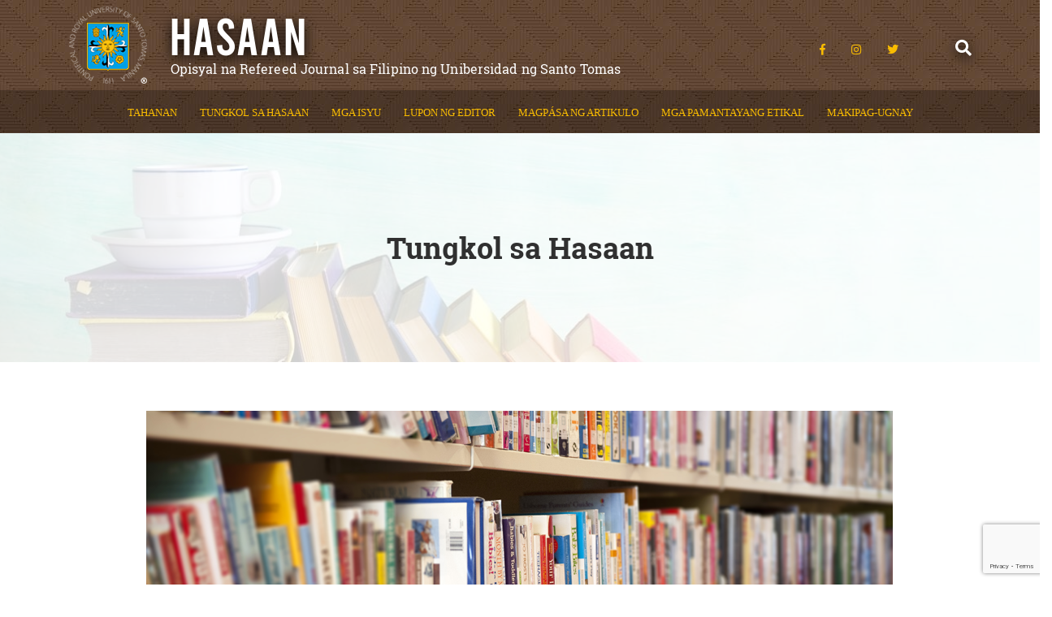

--- FILE ---
content_type: text/html; charset=UTF-8
request_url: https://hasaan.ust.edu.ph/lupong-tagasuri/
body_size: 9345
content:
<!DOCTYPE html>

<!--[if lt IE 7]>      <html class="no-js lt-ie9 lt-ie8 lt-ie7"> <![endif]-->

<!--[if IE 7]>         <html class="no-js lt-ie9 lt-ie8"> <![endif]-->

<!--[if IE 8]>         <html class="no-js lt-ie9"> <![endif]-->

<!--[if gt IE 8]><!--> <html class="no-js" lang="en"> <!--<![endif]-->

    <head>

      <meta charset="utf-8">

      <meta http-equiv="X-UA-Compatible" content="IE=edge">

      

      

  

      <meta name="viewport" content="width=device-width, initial-scale=1, user-scalable=0">

      
      <meta name='robots' content='max-image-preview:large' />
	<style>img:is([sizes="auto" i], [sizes^="auto," i]) { contain-intrinsic-size: 3000px 1500px }</style>
	
<!-- This site is optimized with the Yoast SEO plugin v11.1 - https://yoast.com/wordpress/plugins/seo/ -->
<title>UST Hasaan | Lupong Tagasuri</title>
<meta name="description" content="Ang Hasaan ay isang taunang interdisiplinaryong refereed journal sa Filipino ng Unibersidad ng Santo Tomas na inilalathala ng Departamento ng Filipino. Tampok dito ang mga artikulong nakatuon sa Filipino bílang larang ng kaalaman mula sa mga mananaliksik at iskolar sa bansa. ISSN 2718-9759."/>
<link rel="canonical" href="https://hasaan.ust.edu.ph/lupong-tagasuri/" />
<meta property="og:locale" content="en_US" />
<meta property="og:type" content="article" />
<meta property="og:title" content="UST Hasaan | Lupong Tagasuri" />
<meta property="og:description" content="Ang Hasaan ay isang taunang interdisiplinaryong refereed journal sa Filipino ng Unibersidad ng Santo Tomas na inilalathala ng Departamento ng Filipino. Tampok dito ang mga artikulong nakatuon sa Filipino bílang larang ng kaalaman mula sa mga mananaliksik at iskolar sa bansa. ISSN 2718-9759." />
<meta property="og:url" content="https://hasaan.ust.edu.ph/lupong-tagasuri/" />
<meta property="og:site_name" content="UST Hasaan" />
<meta property="og:image" content="https://hasaan.ust.edu.ph/wp-content/uploads/2019/03/2-Tungkol-sa-Hasaan_03-300x135.png" />
<meta property="og:image:secure_url" content="https://hasaan.ust.edu.ph/wp-content/uploads/2019/03/2-Tungkol-sa-Hasaan_03-300x135.png" />
<meta name="twitter:card" content="summary" />
<meta name="twitter:description" content="Ang Hasaan ay isang taunang interdisiplinaryong refereed journal sa Filipino ng Unibersidad ng Santo Tomas na inilalathala ng Departamento ng Filipino. Tampok dito ang mga artikulong nakatuon sa Filipino bílang larang ng kaalaman mula sa mga mananaliksik at iskolar sa bansa. ISSN 2718-9759." />
<meta name="twitter:title" content="UST Hasaan | Lupong Tagasuri" />
<meta name="twitter:image" content="https://hasaan.ust.edu.ph/wp-content/uploads/2019/03/2-Tungkol-sa-Hasaan_03-300x135.png" />
<script type='application/ld+json' class='yoast-schema-graph yoast-schema-graph--main'>{"@context":"https://schema.org","@graph":[{"@type":"Organization","@id":"https://hasaan.ust.edu.ph/#organization","name":"","url":"https://hasaan.ust.edu.ph/","sameAs":[]},{"@type":"WebSite","@id":"https://hasaan.ust.edu.ph/#website","url":"https://hasaan.ust.edu.ph/","name":"UST Hasaan","publisher":{"@id":"https://hasaan.ust.edu.ph/#organization"},"potentialAction":{"@type":"SearchAction","target":"https://hasaan.ust.edu.ph/?s={search_term_string}","query-input":"required name=search_term_string"}},{"@type":"WebPage","@id":"https://hasaan.ust.edu.ph/lupong-tagasuri/#webpage","url":"https://hasaan.ust.edu.ph/lupong-tagasuri/","inLanguage":"en-US","name":"UST Hasaan | Lupong Tagasuri","isPartOf":{"@id":"https://hasaan.ust.edu.ph/#website"},"datePublished":"2019-03-15T03:24:53+08:00","dateModified":"2024-08-22T11:00:56+08:00","description":"Ang Hasaan ay isang taunang interdisiplinaryong refereed journal sa Filipino ng Unibersidad ng Santo Tomas na inilalathala ng Departamento ng Filipino. Tampok dito ang mga artikulong nakatuon sa Filipino b\u00edlang larang ng kaalaman mula sa mga mananaliksik at iskolar sa bansa. ISSN 2718-9759.","breadcrumb":{"@id":"https://hasaan.ust.edu.ph/lupong-tagasuri/#breadcrumb"}},{"@type":"BreadcrumbList","@id":"https://hasaan.ust.edu.ph/lupong-tagasuri/#breadcrumb","itemListElement":[{"@type":"ListItem","position":1,"item":{"@type":"WebPage","@id":"https://hasaan.ust.edu.ph/","url":"https://hasaan.ust.edu.ph/","name":"Home"}},{"@type":"ListItem","position":2,"item":{"@type":"WebPage","@id":"https://hasaan.ust.edu.ph/lupong-tagasuri/","url":"https://hasaan.ust.edu.ph/lupong-tagasuri/","name":"Lupong Tagasuri"}}]}]}</script>
<!-- / Yoast SEO plugin. -->

<link href='https://fonts.gstatic.com' crossorigin='anonymous' rel='preconnect' />
<link href='https://ajax.googleapis.com' rel='preconnect' />
<link href='https://fonts.googleapis.com' rel='preconnect' />
<link rel='stylesheet' id='wp-block-library-css' href='https://hasaan.ust.edu.ph/wp-includes/css/dist/block-library/style.min.css' media='all' />
<style id='classic-theme-styles-inline-css'>
/*! This file is auto-generated */
.wp-block-button__link{color:#fff;background-color:#32373c;border-radius:9999px;box-shadow:none;text-decoration:none;padding:calc(.667em + 2px) calc(1.333em + 2px);font-size:1.125em}.wp-block-file__button{background:#32373c;color:#fff;text-decoration:none}
</style>
<style id='global-styles-inline-css'>
:root{--wp--preset--aspect-ratio--square: 1;--wp--preset--aspect-ratio--4-3: 4/3;--wp--preset--aspect-ratio--3-4: 3/4;--wp--preset--aspect-ratio--3-2: 3/2;--wp--preset--aspect-ratio--2-3: 2/3;--wp--preset--aspect-ratio--16-9: 16/9;--wp--preset--aspect-ratio--9-16: 9/16;--wp--preset--color--black: #000000;--wp--preset--color--cyan-bluish-gray: #abb8c3;--wp--preset--color--white: #ffffff;--wp--preset--color--pale-pink: #f78da7;--wp--preset--color--vivid-red: #cf2e2e;--wp--preset--color--luminous-vivid-orange: #ff6900;--wp--preset--color--luminous-vivid-amber: #fcb900;--wp--preset--color--light-green-cyan: #7bdcb5;--wp--preset--color--vivid-green-cyan: #00d084;--wp--preset--color--pale-cyan-blue: #8ed1fc;--wp--preset--color--vivid-cyan-blue: #0693e3;--wp--preset--color--vivid-purple: #9b51e0;--wp--preset--gradient--vivid-cyan-blue-to-vivid-purple: linear-gradient(135deg,rgba(6,147,227,1) 0%,rgb(155,81,224) 100%);--wp--preset--gradient--light-green-cyan-to-vivid-green-cyan: linear-gradient(135deg,rgb(122,220,180) 0%,rgb(0,208,130) 100%);--wp--preset--gradient--luminous-vivid-amber-to-luminous-vivid-orange: linear-gradient(135deg,rgba(252,185,0,1) 0%,rgba(255,105,0,1) 100%);--wp--preset--gradient--luminous-vivid-orange-to-vivid-red: linear-gradient(135deg,rgba(255,105,0,1) 0%,rgb(207,46,46) 100%);--wp--preset--gradient--very-light-gray-to-cyan-bluish-gray: linear-gradient(135deg,rgb(238,238,238) 0%,rgb(169,184,195) 100%);--wp--preset--gradient--cool-to-warm-spectrum: linear-gradient(135deg,rgb(74,234,220) 0%,rgb(151,120,209) 20%,rgb(207,42,186) 40%,rgb(238,44,130) 60%,rgb(251,105,98) 80%,rgb(254,248,76) 100%);--wp--preset--gradient--blush-light-purple: linear-gradient(135deg,rgb(255,206,236) 0%,rgb(152,150,240) 100%);--wp--preset--gradient--blush-bordeaux: linear-gradient(135deg,rgb(254,205,165) 0%,rgb(254,45,45) 50%,rgb(107,0,62) 100%);--wp--preset--gradient--luminous-dusk: linear-gradient(135deg,rgb(255,203,112) 0%,rgb(199,81,192) 50%,rgb(65,88,208) 100%);--wp--preset--gradient--pale-ocean: linear-gradient(135deg,rgb(255,245,203) 0%,rgb(182,227,212) 50%,rgb(51,167,181) 100%);--wp--preset--gradient--electric-grass: linear-gradient(135deg,rgb(202,248,128) 0%,rgb(113,206,126) 100%);--wp--preset--gradient--midnight: linear-gradient(135deg,rgb(2,3,129) 0%,rgb(40,116,252) 100%);--wp--preset--font-size--small: 13px;--wp--preset--font-size--medium: 20px;--wp--preset--font-size--large: 36px;--wp--preset--font-size--x-large: 42px;--wp--preset--spacing--20: 0.44rem;--wp--preset--spacing--30: 0.67rem;--wp--preset--spacing--40: 1rem;--wp--preset--spacing--50: 1.5rem;--wp--preset--spacing--60: 2.25rem;--wp--preset--spacing--70: 3.38rem;--wp--preset--spacing--80: 5.06rem;--wp--preset--shadow--natural: 6px 6px 9px rgba(0, 0, 0, 0.2);--wp--preset--shadow--deep: 12px 12px 50px rgba(0, 0, 0, 0.4);--wp--preset--shadow--sharp: 6px 6px 0px rgba(0, 0, 0, 0.2);--wp--preset--shadow--outlined: 6px 6px 0px -3px rgba(255, 255, 255, 1), 6px 6px rgba(0, 0, 0, 1);--wp--preset--shadow--crisp: 6px 6px 0px rgba(0, 0, 0, 1);}:where(.is-layout-flex){gap: 0.5em;}:where(.is-layout-grid){gap: 0.5em;}body .is-layout-flex{display: flex;}.is-layout-flex{flex-wrap: wrap;align-items: center;}.is-layout-flex > :is(*, div){margin: 0;}body .is-layout-grid{display: grid;}.is-layout-grid > :is(*, div){margin: 0;}:where(.wp-block-columns.is-layout-flex){gap: 2em;}:where(.wp-block-columns.is-layout-grid){gap: 2em;}:where(.wp-block-post-template.is-layout-flex){gap: 1.25em;}:where(.wp-block-post-template.is-layout-grid){gap: 1.25em;}.has-black-color{color: var(--wp--preset--color--black) !important;}.has-cyan-bluish-gray-color{color: var(--wp--preset--color--cyan-bluish-gray) !important;}.has-white-color{color: var(--wp--preset--color--white) !important;}.has-pale-pink-color{color: var(--wp--preset--color--pale-pink) !important;}.has-vivid-red-color{color: var(--wp--preset--color--vivid-red) !important;}.has-luminous-vivid-orange-color{color: var(--wp--preset--color--luminous-vivid-orange) !important;}.has-luminous-vivid-amber-color{color: var(--wp--preset--color--luminous-vivid-amber) !important;}.has-light-green-cyan-color{color: var(--wp--preset--color--light-green-cyan) !important;}.has-vivid-green-cyan-color{color: var(--wp--preset--color--vivid-green-cyan) !important;}.has-pale-cyan-blue-color{color: var(--wp--preset--color--pale-cyan-blue) !important;}.has-vivid-cyan-blue-color{color: var(--wp--preset--color--vivid-cyan-blue) !important;}.has-vivid-purple-color{color: var(--wp--preset--color--vivid-purple) !important;}.has-black-background-color{background-color: var(--wp--preset--color--black) !important;}.has-cyan-bluish-gray-background-color{background-color: var(--wp--preset--color--cyan-bluish-gray) !important;}.has-white-background-color{background-color: var(--wp--preset--color--white) !important;}.has-pale-pink-background-color{background-color: var(--wp--preset--color--pale-pink) !important;}.has-vivid-red-background-color{background-color: var(--wp--preset--color--vivid-red) !important;}.has-luminous-vivid-orange-background-color{background-color: var(--wp--preset--color--luminous-vivid-orange) !important;}.has-luminous-vivid-amber-background-color{background-color: var(--wp--preset--color--luminous-vivid-amber) !important;}.has-light-green-cyan-background-color{background-color: var(--wp--preset--color--light-green-cyan) !important;}.has-vivid-green-cyan-background-color{background-color: var(--wp--preset--color--vivid-green-cyan) !important;}.has-pale-cyan-blue-background-color{background-color: var(--wp--preset--color--pale-cyan-blue) !important;}.has-vivid-cyan-blue-background-color{background-color: var(--wp--preset--color--vivid-cyan-blue) !important;}.has-vivid-purple-background-color{background-color: var(--wp--preset--color--vivid-purple) !important;}.has-black-border-color{border-color: var(--wp--preset--color--black) !important;}.has-cyan-bluish-gray-border-color{border-color: var(--wp--preset--color--cyan-bluish-gray) !important;}.has-white-border-color{border-color: var(--wp--preset--color--white) !important;}.has-pale-pink-border-color{border-color: var(--wp--preset--color--pale-pink) !important;}.has-vivid-red-border-color{border-color: var(--wp--preset--color--vivid-red) !important;}.has-luminous-vivid-orange-border-color{border-color: var(--wp--preset--color--luminous-vivid-orange) !important;}.has-luminous-vivid-amber-border-color{border-color: var(--wp--preset--color--luminous-vivid-amber) !important;}.has-light-green-cyan-border-color{border-color: var(--wp--preset--color--light-green-cyan) !important;}.has-vivid-green-cyan-border-color{border-color: var(--wp--preset--color--vivid-green-cyan) !important;}.has-pale-cyan-blue-border-color{border-color: var(--wp--preset--color--pale-cyan-blue) !important;}.has-vivid-cyan-blue-border-color{border-color: var(--wp--preset--color--vivid-cyan-blue) !important;}.has-vivid-purple-border-color{border-color: var(--wp--preset--color--vivid-purple) !important;}.has-vivid-cyan-blue-to-vivid-purple-gradient-background{background: var(--wp--preset--gradient--vivid-cyan-blue-to-vivid-purple) !important;}.has-light-green-cyan-to-vivid-green-cyan-gradient-background{background: var(--wp--preset--gradient--light-green-cyan-to-vivid-green-cyan) !important;}.has-luminous-vivid-amber-to-luminous-vivid-orange-gradient-background{background: var(--wp--preset--gradient--luminous-vivid-amber-to-luminous-vivid-orange) !important;}.has-luminous-vivid-orange-to-vivid-red-gradient-background{background: var(--wp--preset--gradient--luminous-vivid-orange-to-vivid-red) !important;}.has-very-light-gray-to-cyan-bluish-gray-gradient-background{background: var(--wp--preset--gradient--very-light-gray-to-cyan-bluish-gray) !important;}.has-cool-to-warm-spectrum-gradient-background{background: var(--wp--preset--gradient--cool-to-warm-spectrum) !important;}.has-blush-light-purple-gradient-background{background: var(--wp--preset--gradient--blush-light-purple) !important;}.has-blush-bordeaux-gradient-background{background: var(--wp--preset--gradient--blush-bordeaux) !important;}.has-luminous-dusk-gradient-background{background: var(--wp--preset--gradient--luminous-dusk) !important;}.has-pale-ocean-gradient-background{background: var(--wp--preset--gradient--pale-ocean) !important;}.has-electric-grass-gradient-background{background: var(--wp--preset--gradient--electric-grass) !important;}.has-midnight-gradient-background{background: var(--wp--preset--gradient--midnight) !important;}.has-small-font-size{font-size: var(--wp--preset--font-size--small) !important;}.has-medium-font-size{font-size: var(--wp--preset--font-size--medium) !important;}.has-large-font-size{font-size: var(--wp--preset--font-size--large) !important;}.has-x-large-font-size{font-size: var(--wp--preset--font-size--x-large) !important;}
:where(.wp-block-post-template.is-layout-flex){gap: 1.25em;}:where(.wp-block-post-template.is-layout-grid){gap: 1.25em;}
:where(.wp-block-columns.is-layout-flex){gap: 2em;}:where(.wp-block-columns.is-layout-grid){gap: 2em;}
:root :where(.wp-block-pullquote){font-size: 1.5em;line-height: 1.6;}
</style>
<link rel='stylesheet' id='contact-form-7-css' href='https://hasaan.ust.edu.ph/wp-content/plugins/contact-form-7/includes/css/styles.css' media='all' />
<link rel='stylesheet' id='bootstrap-css' href='https://hasaan.ust.edu.ph/wp-content/themes/project-theme-folder/css/bootstrap.min.css' media='all' />
<link rel='stylesheet' id='fontawesome-css' href='https://hasaan.ust.edu.ph/wp-content/themes/project-theme-folder/css/vendor/fontawesome.min.css' media='all' />
<link rel='stylesheet' id='burger-menu-min-css' href='https://hasaan.ust.edu.ph/wp-content/themes/project-theme-folder/css/vendor/hamburgers.min.css' media='all' />
<link rel='stylesheet' id='aos-css-css' href='https://hasaan.ust.edu.ph/wp-content/themes/project-theme-folder/css/vendor/aos.css' media='all' />
<link rel='stylesheet' id='animate-css-css' href='https://hasaan.ust.edu.ph/wp-content/themes/project-theme-folder/css/vendor/animate.css' media='all' />
<link rel='stylesheet' id='lightcase-css' href='https://hasaan.ust.edu.ph/wp-content/themes/project-theme-folder/css/lightcase.css' media='all' />
<link rel='stylesheet' id='slick-css-css' href='https://hasaan.ust.edu.ph/wp-content/themes/project-theme-folder/css/vendor/slick.css' media='all' />
<link rel='stylesheet' id='jquery-ui-css' href='https://hasaan.ust.edu.ph/wp-content/themes/project-theme-folder/css/vendor/jquery-ui.min.css' media='all' />
<link rel='stylesheet' id='main-css' href='https://hasaan.ust.edu.ph/wp-content/themes/project-theme-folder/css/main.css' media='all' />
<link rel='stylesheet' id='allec-css-css' href='https://hasaan.ust.edu.ph/wp-content/themes/project-theme-folder/allec.css' media='all' />
<link rel='stylesheet' id='jeeno-css-css' href='https://hasaan.ust.edu.ph/wp-content/themes/project-theme-folder/jeeno.css' media='all' />
<link rel='stylesheet' id='style-css' href='https://hasaan.ust.edu.ph/wp-content/themes/project-theme-folder/style.css' media='all' />
<style id='rocket-lazyload-inline-css'>
.rll-youtube-player{position:relative;padding-bottom:56.23%;height:0;overflow:hidden;max-width:100%;}.rll-youtube-player iframe{position:absolute;top:0;left:0;width:100%;height:100%;z-index:100;background:0 0}.rll-youtube-player img{bottom:0;display:block;left:0;margin:auto;max-width:100%;width:100%;position:absolute;right:0;top:0;border:none;height:auto;cursor:pointer;-webkit-transition:.4s all;-moz-transition:.4s all;transition:.4s all}.rll-youtube-player img:hover{-webkit-filter:brightness(75%)}.rll-youtube-player .play{height:72px;width:72px;left:50%;top:50%;margin-left:-36px;margin-top:-36px;position:absolute;background:url(https://hasaan.ust.edu.ph/wp-content/plugins/rocket-lazy-load/assets/img/youtube.png) no-repeat;cursor:pointer}
</style>
<script src="https://hasaan.ust.edu.ph/wp-content/themes/project-theme-folder/js/vendor/jquery-1.11.0.min.js" id="jquery-js"></script>
<script src="https://hasaan.ust.edu.ph/wp-content/themes/project-theme-folder/js/vendor/modernizr-3.6.0.min.js" id="modernizr-js"></script>
<script src="https://hasaan.ust.edu.ph/wp-content/themes/project-theme-folder/js/vendor/jquery-sticky-sidebar-scrol.min.js" id="jquery-sticky-js"></script>
<script src="https://hasaan.ust.edu.ph/wp-content/themes/project-theme-folder/js/vendor/slick.min.js" id="slick-js"></script>
<link rel="https://api.w.org/" href="https://hasaan.ust.edu.ph/wp-json/" /><link rel="alternate" title="JSON" type="application/json" href="https://hasaan.ust.edu.ph/wp-json/wp/v2/pages/1206" /><link rel="EditURI" type="application/rsd+xml" title="RSD" href="https://hasaan.ust.edu.ph/xmlrpc.php?rsd" />

<link rel='shortlink' href='https://hasaan.ust.edu.ph/?p=1206' />
<link rel="alternate" title="oEmbed (JSON)" type="application/json+oembed" href="https://hasaan.ust.edu.ph/wp-json/oembed/1.0/embed?url=https%3A%2F%2Fhasaan.ust.edu.ph%2Flupong-tagasuri%2F" />
<link rel="alternate" title="oEmbed (XML)" type="text/xml+oembed" href="https://hasaan.ust.edu.ph/wp-json/oembed/1.0/embed?url=https%3A%2F%2Fhasaan.ust.edu.ph%2Flupong-tagasuri%2F&#038;format=xml" />
<style>.recentcomments a{display:inline !important;padding:0 !important;margin:0 !important;}</style><link rel="icon" href="https://hasaan.ust.edu.ph/wp-content/uploads/2019/03/logol.png" sizes="32x32" />
<link rel="icon" href="https://hasaan.ust.edu.ph/wp-content/uploads/2019/03/logol.png" sizes="192x192" />
<link rel="apple-touch-icon" href="https://hasaan.ust.edu.ph/wp-content/uploads/2019/03/logol.png" />
<meta name="msapplication-TileImage" content="https://hasaan.ust.edu.ph/wp-content/uploads/2019/03/logol.png" />
<noscript><style id="rocket-lazyload-nojs-css">.rll-youtube-player, [data-lazy-src]{display:none !important;}</style></noscript>


      <!-- GOOGLE TAG MANAGER -->

      


      <!-- GOOGLE TRACKING OPTION -->

      


      <!-- CUSTOM CSS -->

      


      <!-- CUSTOM JS -->

      


      <!-- GOOGLE ANALYTICS -->

      
        <script>

          var _gaq = _gaq || [];

          _gaq.push(['_setAccount', 'UA-147268379-1']);

          _gaq.push(['_trackPageview']);

          (function() {

            var ga = document.createElement('script'); ga.type = 'text/javascript'; ga.async = true;

            ga.src = ('https:' == document.location.protocol ? 'https://ssl' : 'http://www') + '.google-analytics.com/ga.js';

            var s  = document.getElementsByTagName('script')[0]; s.parentNode.insertBefore(ga, s);

          })();

        </script>

      


    </head>

    <body class="page-template page-template-template-tungkolsahasaan page-template-template-tungkolsahasaan-php page page-id-1206 chromebrowser osx">

      

    <div class="ajaxlocation" data-ajaxlocation="https://hasaan.ust.edu.ph/wp-admin/admin-ajax.php"></div><div class="usd" data-usdacct="https://hasaan.ust.edu.ph" data-outurl="https://hasaan.ust.edu.ph/manager/?action=logout&amp;redirect_to=https%3A%2F%2Fhasaan.ust.edu.ph&amp;_wpnonce=c16a5df78e"></div>
    <div id="search-modal3">

      <div class="search-modal-background"></div>

      <div class="search-close"><i class="fas fa-times" id="search-close-btn3"></i></div>

        <div class="search-content-area">

          <nav class="nav hidden-print">

  <ul id="menu-primary-navigation-menu" class="menu list-unstyled open-sub"><li id="menu-item-662" class="menu-item menu-item-type-post_type menu-item-object-page menu-item-home menu-item-662"><a href="https://hasaan.ust.edu.ph/">Tahanan</a></li>
<li id="menu-item-642" class="menu-item menu-item-type-post_type menu-item-object-page menu-item-642"><a href="https://hasaan.ust.edu.ph/tungkol-sa-hasaan/">Tungkol sa Hasaan</a></li>
<li id="menu-item-949" class="menu-item menu-item-type-post_type menu-item-object-page menu-item-949"><a href="https://hasaan.ust.edu.ph/mga-isyu/">Mga Isyu</a></li>
<li id="menu-item-562" class="menu-item menu-item-type-post_type menu-item-object-page menu-item-562"><a href="https://hasaan.ust.edu.ph/lupon-ng-editor/">Lupon ng Editor</a></li>
<li id="menu-item-591" class="menu-item menu-item-type-post_type menu-item-object-page menu-item-591"><a href="https://hasaan.ust.edu.ph/magpasa-ng-artikulo/">Magpása ng Artikulo</a></li>
<li id="menu-item-801" class="menu-item menu-item-type-post_type menu-item-object-page menu-item-801"><a href="https://hasaan.ust.edu.ph/mga-pamantayang-etikal/">Mga Pamantayang Etikal</a></li>
<li id="menu-item-522" class="menu-item menu-item-type-post_type menu-item-object-page menu-item-522"><a href="https://hasaan.ust.edu.ph/makipag-ugnay/">Makipag-Ugnay</a></li>
</ul>



</nav>
         </div>

    </div>

<!--     <aside class="sidepanel d-xl-none">

      <header class="header clearfix">

        <div class="mobile-menu-btn">

          <span class="fas fa-times"></span>

        </div>

      </header>

      
      <?php//

        // Woocommerce

        // Enabled Woocommerce Header

        //if( function_exists( 'woocommerceMobileHeading' ) )

        //  woocommerceMobileHeading();

      ?>

    </aside> -->

    <main class="main-panel">

      <header class="main-header" style="background-image: url(https://hasaan.ust.edu.ph/wp-content/uploads/2019/03/header-background.jpg)">

<!-- <header class="main-header"> -->

  
  <div class="container top-header">

    <div class="row align-items-center">

      <div class="col-12 col-sm-12 col-md-8 col-lg-8 col-xl-8">

        <div class="row">

          <div class="col-4 col-sm-3 col-md-3 col-lg-2 col-xl-2 no-gutters">

            <div class="main-logo">

              <a href="https://hasaan.ust.edu.ph/">

                <img width="96" height="95" src="data:image/svg+xml,%3Csvg%20xmlns='http://www.w3.org/2000/svg'%20viewBox='0%200%2096%2095'%3E%3C/svg%3E" class="img-responsive logo" alt="UST Hasaan" decoding="async" data-lazy-src="https://hasaan.ust.edu.ph/wp-content/uploads/2019/03/logol.png" /><noscript><img width="96" height="95" src="https://hasaan.ust.edu.ph/wp-content/uploads/2019/03/logol.png" class="img-responsive logo" alt="UST Hasaan" decoding="async" /></noscript>
              </a>

            </div>  

          </div>

          <div class="col-8 col-sm-9 col-md-9 col-lg-10 col-xl-10 title-tagline">

            <div class="row">

              <a href="https://hasaan.ust.edu.ph/">

                <div class="col-12 row-title">

                    
                    <span class="company-title"> Hasaan</span>

                </div>

                <div class="col-12 row-tagline">

                    <span class="company-tagline">Opisyal na Refereed Journal sa Filipino ng Unibersidad ng Santo Tomas</span>

                </div>

              </a>

            </div>

          </div>

        </div>

      </div>

      <div class="col-12 col-sm-12 col-md-4 col-lg-4 col-xl-4 hide-mobile">

        <div class="row">

          <div class="col-10">

            <div class="social-icon disable-mobile">

              
                    <a href="https://www.facebook.com/ustdepartamentongfilipino/" target="_blank" rel="nofollow">

                      <i class="fab fa-facebook"></i>

                    </a>

              
                    <a href="https://www.instagram.com/ust1611official/" target="_blank" rel="nofollow">

                      <i class="fab fa-instagram"></i>

                    </a>

              
                    <a href="https://twitter.com/UST1611official" target="_blank" rel="nofollow">

                      <i class="fab fa-twitter"></i>

                    </a>

              
            </div>

        </div>

        <div class="col-2">

          <i class="fa fa-search" id="main-nav-search-btn"></i>

        </div>

        </div>

      </div>

    

    </div>

  </div>



  <div class="row nav-bar">

      <div class="col-12 col-sm-12 col-xl-12">

      <!-- <div class="mobile-menu d-xl-none">

          <div class="mobile-menu-btn pull-right">

            <div class="menu-button"><span></span></div>

          </div>

        </div> -->

        <div class="row">

          <div class="col-10 col-sm-10">

            <button class="mobile-menu hamburger hamburger--slider " type="button" id="toggle3">

              <span class="hamburger-box">

              <span class="hamburger-inner"></span>

              </span>

            </button>

           

          </div>

          <div class="col-2 col-sm-2 d-md-none d-lg-none d-xl-none search-icon">

              <i class="fa fa-search" id="main-nav-search-btn2"></i>

          </div>

        </div>

        <div class="desktop-menu d-none d-sm-none d-md-none d-lg-none d-xl-block">

          <nav class="nav hidden-print">

  <ul id="menu-primary-navigation-menu-1" class="menu list-unstyled open-sub"><li class="menu-item menu-item-type-post_type menu-item-object-page menu-item-home menu-item-662"><a href="https://hasaan.ust.edu.ph/">Tahanan</a></li>
<li class="menu-item menu-item-type-post_type menu-item-object-page menu-item-642"><a href="https://hasaan.ust.edu.ph/tungkol-sa-hasaan/">Tungkol sa Hasaan</a></li>
<li class="menu-item menu-item-type-post_type menu-item-object-page menu-item-949"><a href="https://hasaan.ust.edu.ph/mga-isyu/">Mga Isyu</a></li>
<li class="menu-item menu-item-type-post_type menu-item-object-page menu-item-562"><a href="https://hasaan.ust.edu.ph/lupon-ng-editor/">Lupon ng Editor</a></li>
<li class="menu-item menu-item-type-post_type menu-item-object-page menu-item-591"><a href="https://hasaan.ust.edu.ph/magpasa-ng-artikulo/">Magpása ng Artikulo</a></li>
<li class="menu-item menu-item-type-post_type menu-item-object-page menu-item-801"><a href="https://hasaan.ust.edu.ph/mga-pamantayang-etikal/">Mga Pamantayang Etikal</a></li>
<li class="menu-item menu-item-type-post_type menu-item-object-page menu-item-522"><a href="https://hasaan.ust.edu.ph/makipag-ugnay/">Makipag-Ugnay</a></li>
</ul>



</nav>
        </div>

      </div>

  </div>

</header>


      <div class="wrapper-holder"><div data-bg="url(https://hasaan.ust.edu.ph/wp-content/uploads/2019/03/banner-1.jpg)" class="banner_img rocket-lazyload" style="">
  <div class="banner_title">
    <h1>Tungkol sa Hasaan</h1>
  </div>
</div>  <div class="aboutus-wrapper">
    <div class="container">
      <div class="row justify-content-center">
        <div class="col-10">
          <div class="aboutus-img">
                                       <img src="data:image/svg+xml,%3Csvg%20xmlns='http://www.w3.org/2000/svg'%20viewBox='0%200%201%201'%3E%3C/svg%3E" alt="2 Tungkol Sa Hasaan 03" data-lazy-src="https://hasaan.ust.edu.ph/wp-content/uploads/2019/03/2-Tungkol-sa-Hasaan_03.png"><noscript><img src="https://hasaan.ust.edu.ph/wp-content/uploads/2019/03/2-Tungkol-sa-Hasaan_03.png" alt="2 Tungkol Sa Hasaan 03"></noscript>
                      </div>
          <div class="aboutus-txt">
            Ang Hasaan ay isang taunang interdisiplinaryong refereed journal sa Filipino ng Unibersidad ng Santo Tomas na inilalathala ng Departamento ng Filipino. Tampok dito ang mga artikulong nakatuon sa Filipino bílang larang ng kaalaman mula sa mga mananaliksik at iskolar sa bansa. ISSN 2718-9759.
          </div>
        </div>
      </div>
    </div>
  </div>
	</div>



  <footer class="footer sticky-stopper">

		<div class="row justify-content-center">

			<div class="col-12">

				<div class="footer-content-section">

					<div class="container">

						<div class="row">

							<div class="col-12 col-sm-12 col-md-5 col-lg-3 col-xl-3">

								
								<img src="data:image/svg+xml,%3Csvg%20xmlns='http://www.w3.org/2000/svg'%20viewBox='0%200%201%201'%3E%3C/svg%3E" alt="Footer Logo" data-lazy-src="https://hasaan.ust.edu.ph/wp-content/uploads/2019/03/footer-logo.png"><noscript><img src="https://hasaan.ust.edu.ph/wp-content/uploads/2019/03/footer-logo.png" alt="Footer Logo"></noscript>

							</div>

							<div class="col-12 col-sm-12 col-md-7 col-lg-5 col-xl-5 menu">

								<nav class="nav hidden-print">

								  <ul id="menu-primary-navigation-menu-2" class="menu list-unstyled open-sub"><li class="menu-item menu-item-type-post_type menu-item-object-page menu-item-home menu-item-662"><a href="https://hasaan.ust.edu.ph/">Tahanan</a></li>
<li class="menu-item menu-item-type-post_type menu-item-object-page menu-item-642"><a href="https://hasaan.ust.edu.ph/tungkol-sa-hasaan/">Tungkol sa Hasaan</a></li>
<li class="menu-item menu-item-type-post_type menu-item-object-page menu-item-949"><a href="https://hasaan.ust.edu.ph/mga-isyu/">Mga Isyu</a></li>
<li class="menu-item menu-item-type-post_type menu-item-object-page menu-item-562"><a href="https://hasaan.ust.edu.ph/lupon-ng-editor/">Lupon ng Editor</a></li>
<li class="menu-item menu-item-type-post_type menu-item-object-page menu-item-591"><a href="https://hasaan.ust.edu.ph/magpasa-ng-artikulo/">Magpása ng Artikulo</a></li>
<li class="menu-item menu-item-type-post_type menu-item-object-page menu-item-801"><a href="https://hasaan.ust.edu.ph/mga-pamantayang-etikal/">Mga Pamantayang Etikal</a></li>
<li class="menu-item menu-item-type-post_type menu-item-object-page menu-item-522"><a href="https://hasaan.ust.edu.ph/makipag-ugnay/">Makipag-Ugnay</a></li>
</ul>								</nav>

							</div>

							<div class="col-12 col-sm-12 col-md-12 col-lg-4 col-xl-4 content-center">

								<p class="footer-content-title">G. Ian Mark P. Nibalvos, MA, LPT</p>

								<div class="footer-content"><p style="text-align: center;"><em>Tagapamahalang Editor</em><br />
<em>HASAAN Journal</em><br />
<em>Departamento ng Filipino</em><br />
<em>Unibersidad ng Santo Tomas</em></p>
</div>

								<div class="footer-content-contact"><p style="text-align: center;"><a href="tel:0234061611">(02) 34061611</a>loc. 8859 /<a href="tel:0287314323">(02) 87314323</a></p></div>

								<a href="mailto:fil.educ@ust.edu.ph" class="link">fil.educ@ust.edu.ph</a>

							</div>

						</div>

					</div>

				</div>

	        	<div class="copyright">

	        		<div class="container">

							<div class="social">

								<span class="width text">

									© HASAAN: Opisyal na Taunang Refereed Journal sa Filipino ng <span class="newline"></span> Unibersidad ng Santo Tomas <br> <a href="http://www.ust.edu.ph/services/communications-bureau/" target="_blank" rel="nofollow">Powered by: UST Communications Bureau & UST STEPS </a>
		          				</span>

		            <span class="width">

			            			
										
											<a href="https://www.facebook.com/ustdepartamentongfilipino/" target="_blank" rel="nofollow">

												<i class="fab fa-facebook"></i>

											</a>

										
											<a href="https://www.instagram.com/ust1611official/" target="_blank" rel="nofollow">

												<i class="fab fa-instagram"></i>

											</a>

										
											<a href="https://twitter.com/UST1611official" target="_blank" rel="nofollow">

												<i class="fab fa-twitter"></i>

											</a>

										
									
								</span>

							</div>

					</div>

				</div>

      		</div>

		</div>

</footer>




  </main>



   

    
          <div class="loader-overlay">
        <div class="loader">
                      <span class="loader-wrapper">
              <span class="loader-inner"></span>
            </span>
                  </div>
      </div>
    
    
          <div class="back-to-top">
                  <a class="arrow-up" id="base">
            <span class="left-arm"></span>
            <span class="right-arm"></span>
            <span class="arrow-slide"></span>
    
          
          </a>
              </div>
    
    

  

    <style>.lazyload,.lazyloading{opacity:0;}.lazyloaded{opacity:1;transition:opacity 300ms;}</style><noscript><style>.lazyload{display:none;}</style></noscript><script data-noptimize="1">window.lazySizesConfig=window.lazySizesConfig||{};window.lazySizesConfig.loadMode=1;</script><script async data-noptimize="1" src='https://hasaan.ust.edu.ph/wp-content/plugins/autoptimize/classes/external/js/lazysizes.min.js'></script><script id="contact-form-7-js-extra">
/* <![CDATA[ */
var wpcf7 = {"apiSettings":{"root":"https:\/\/hasaan.ust.edu.ph\/wp-json\/contact-form-7\/v1","namespace":"contact-form-7\/v1"},"cached":"1"};
/* ]]> */
</script>
<script src="https://hasaan.ust.edu.ph/wp-content/plugins/contact-form-7/includes/js/scripts.js" id="contact-form-7-js"></script>
<script src="https://hasaan.ust.edu.ph/wp-content/plugins/contact-form-7-textarea-wordcount/wpcf7wc.js" id="wpcf7wc-js"></script>
<script src="https://www.google.com/recaptcha/api.js?render=6LeOA7cUAAAAAEVsZcRtQe5BpYoP-_tFstWDcgQ4" id="google-recaptcha-js"></script>
<script src="https://hasaan.ust.edu.ph/wp-content/themes/project-theme-folder/js/vendor/humburger.min.js" id="burger-menu-js-js"></script>
<script src="https://hasaan.ust.edu.ph/wp-content/themes/project-theme-folder/js/vendor/jquery-ui.js" id="jquery-ui-js"></script>
<script src="https://hasaan.ust.edu.ph/wp-content/themes/project-theme-folder/js/vendor/bootstrap.bundle.min.js" id="bootstrap-js-js"></script>
<script src="https://hasaan.ust.edu.ph/wp-content/themes/project-theme-folder/js/vendor/aos.js" id="aos-js-js"></script>
<script src="https://hasaan.ust.edu.ph/wp-content/themes/project-theme-folder/js/vendor/lightcase.js" id="lightcase-js-js"></script>
<script src="https://hasaan.ust.edu.ph/wp-content/themes/project-theme-folder/js/vendor/location.min.js" id="locations-js"></script>
<script src="https://hasaan.ust.edu.ph/wp-content/themes/project-theme-folder/js/vendor/scroll-animate.js" id="scrollAnimate-js-js"></script>
<script id="main-js-js-extra">
/* <![CDATA[ */
var headJS = {"ajaxurl":"https:\/\/hasaan.ust.edu.ph\/wp-admin\/admin-ajax.php","templateurl":"https:\/\/hasaan.ust.edu.ph\/wp-content\/themes\/project-theme-folder","posts_per_page":"10"};
/* ]]> */
</script>
<script src="https://hasaan.ust.edu.ph/wp-content/themes/project-theme-folder/js/main.js" id="main-js-js"></script>
<script src="https://hasaan.ust.edu.ph/wp-content/themes/project-theme-folder/js/ajax.js" id="ajax-js-js"></script>
<script>
( function( grecaptcha, sitekey ) {

	var wpcf7recaptcha = {
		execute: function() {
			grecaptcha.execute(
				sitekey,
				{ action: 'homepage' }
			).then( function( token ) {
				var forms = document.getElementsByTagName( 'form' );

				for ( var i = 0; i < forms.length; i++ ) {
					var fields = forms[ i ].getElementsByTagName( 'input' );

					for ( var j = 0; j < fields.length; j++ ) {
						var field = fields[ j ];

						if ( 'g-recaptcha-response' === field.getAttribute( 'name' ) ) {
							field.setAttribute( 'value', token );
							break;
						}
					}
				}
			} );
		}
	};

	grecaptcha.ready( wpcf7recaptcha.execute );

	document.addEventListener( 'wpcf7submit', wpcf7recaptcha.execute, false );

} )( grecaptcha, '6LeOA7cUAAAAAEVsZcRtQe5BpYoP-_tFstWDcgQ4' );
</script>
<script>
            window.lazyLoadOptions = {
                elements_selector: "img[data-lazy-src],.rocket-lazyload,iframe[data-lazy-src]",
                data_src: "lazy-src",
                data_srcset: "lazy-srcset",
                data_sizes: "lazy-sizes",
                class_loading: "lazyloading",
                class_loaded: "lazyloaded",
                threshold: 300,
                callback_loaded: function(element) {
                    if ( element.tagName === "IFRAME" && element.dataset.rocketLazyload == "fitvidscompatible" ) {
                        if (element.classList.contains("lazyloaded") ) {
                            if (typeof window.jQuery != "undefined") {
                                if (jQuery.fn.fitVids) {
                                    jQuery(element).parent().fitVids();
                                }
                            }
                        }
                    }
                }};
        window.addEventListener('LazyLoad::Initialized', function (e) {
            var lazyLoadInstance = e.detail.instance;
        
            if (window.MutationObserver) {
                var observer = new MutationObserver(function(mutations) {
                    mutations.forEach(function(mutation) {
                        for (i = 0; i < mutation.addedNodes.length; i++) {
                            if (typeof mutation.addedNodes[i].getElementsByTagName !== 'function') {
                                return;
                            }

                           if (typeof mutation.addedNodes[i].getElementsByClassName !== 'function') {
                                return;
                            }

                            imgs = mutation.addedNodes[i].getElementsByTagName('img');
                            iframes = mutation.addedNodes[i].getElementsByTagName('iframe');
                            rocket_lazy = mutation.addedNodes[i].getElementsByClassName('rocket-lazyload');

                            if ( 0 === imgs.length && 0 === iframes.length && 0 === rocket_lazy.length ) {
                                return;
                            }

                            lazyLoadInstance.update();
                        }
                    } );
                } );
                
                var b      = document.getElementsByTagName("body")[0];
                var config = { childList: true, subtree: true };
                
                observer.observe(b, config);
            }
        }, false);
        </script><script data-no-minify="1" async src="https://hasaan.ust.edu.ph/wp-content/plugins/rocket-lazy-load/assets/js/11.0.6/lazyload.min.js"></script><script>function lazyLoadThumb(e){var t='<img data-lazy-src="https://i.ytimg.com/vi/ID/hqdefault.jpg" width="480" height="360"><noscript><img src="https://i.ytimg.com/vi/ID/hqdefault.jpg" width="480" height="360"></noscript>',a='<div class="play"></div>';return t.replace("ID",e)+a}function lazyLoadYoutubeIframe(){var e=document.createElement("iframe"),t="https://www.youtube.com/embed/ID?autoplay=1";t+=0===this.dataset.query.length?'':'&'+this.dataset.query;e.setAttribute("src",t.replace("ID",this.dataset.id)),e.setAttribute("frameborder","0"),e.setAttribute("allowfullscreen","1"),this.parentNode.replaceChild(e,this)}document.addEventListener("DOMContentLoaded",function(){var e,t,a=document.getElementsByClassName("rll-youtube-player");for(t=0;t<a.length;t++)e=document.createElement("div"),e.setAttribute("data-id",a[t].dataset.id),e.setAttribute("data-query", a[t].dataset.query),e.innerHTML=lazyLoadThumb(a[t].dataset.id),e.onclick=lazyLoadYoutubeIframe,a[t].appendChild(e)});</script>
<!-- MODALS  STUFF--> 

       
  <!-- MODAL EXAMINER -->

  
    <div id="search-modal">

      <div class="search-modal-background"></div>

        <div class="search-content-area">

          <form role="search" method="get" id="searchform" class="searchform" action="https://hasaan.ust.edu.ph/">
				<div>
					<label class="screen-reader-text" for="s">Search for:</label>
					<input type="text" value="" name="s" id="s" />
					<input type="submit" id="searchsubmit" value="Search" />
				</div>
			</form>
          <p class="modal-search-field">hit enter to search</p>

        </div>

      <div class="search-close"><i class="fas fa-times" id="search-close-btn"></i></div>

    </div>

     
      <div class="mailto-modal">

        <div class="mailto-modal-contain">

          <button type="button" class="close-modal"><i class="fas fa-times"></i></button>

            <div role="form" class="wpcf7" id="wpcf7-f431-o1" lang="en-US" dir="ltr">
<div class="screen-reader-response"></div>
<form action="/lupong-tagasuri/#wpcf7-f431-o1" method="post" class="wpcf7-form" novalidate="novalidate">
<div style="display: none;">
<input type="hidden" name="_wpcf7" value="431" />
<input type="hidden" name="_wpcf7_version" value="5.1.1" />
<input type="hidden" name="_wpcf7_locale" value="en_US" />
<input type="hidden" name="_wpcf7_unit_tag" value="wpcf7-f431-o1" />
<input type="hidden" name="_wpcf7_container_post" value="0" />
<input type="hidden" name="g-recaptcha-response" value="" />
</div>
<div class="contact-form">
 <span class="wpcf7-form-control-wrap fName"><input type="text" name="fName" value="" size="40" class="wpcf7-form-control wpcf7-text txt" aria-invalid="false" placeholder="Full Name" /></span><br />
 <span class="wpcf7-form-control-wrap eAdd"><input type="text" name="eAdd" value="" size="40" class="wpcf7-form-control wpcf7-text txt" aria-invalid="false" placeholder="Email Address" /></span><br />
 <span class="wpcf7-form-control-wrap cNum"><input type="text" name="cNum" value="" size="40" class="wpcf7-form-control wpcf7-text txt" aria-invalid="false" placeholder="Contact Number" /></span><br />
 <span class="wpcf7-form-control-wrap message"><textarea name="message" cols="40" rows="10" class="wpcf7-form-control wpcf7-textarea message" aria-invalid="false" placeholder="Message"></textarea></span><br />
 <input type="submit" value="Ipása" class="wpcf7-form-control wpcf7-submit" id="submit" />
</div>
<div class="wpcf7-response-output wpcf7-display-none"></div></form></div>
        </div>

      </div>

   

    
       <div class="backdrop"></div>

  </body>

</html>




<!--
Performance optimized by W3 Total Cache. Learn more: https://www.w3-edge.com/products/


Served from: hasaan.ust.edu.ph @ 2026-01-19 00:29:52 by W3 Total Cache
-->

--- FILE ---
content_type: text/html; charset=utf-8
request_url: https://www.google.com/recaptcha/api2/anchor?ar=1&k=6LeOA7cUAAAAAEVsZcRtQe5BpYoP-_tFstWDcgQ4&co=aHR0cHM6Ly9oYXNhYW4udXN0LmVkdS5waDo0NDM.&hl=en&v=PoyoqOPhxBO7pBk68S4YbpHZ&size=invisible&anchor-ms=20000&execute-ms=30000&cb=keyl8s3cbhjl
body_size: 48626
content:
<!DOCTYPE HTML><html dir="ltr" lang="en"><head><meta http-equiv="Content-Type" content="text/html; charset=UTF-8">
<meta http-equiv="X-UA-Compatible" content="IE=edge">
<title>reCAPTCHA</title>
<style type="text/css">
/* cyrillic-ext */
@font-face {
  font-family: 'Roboto';
  font-style: normal;
  font-weight: 400;
  font-stretch: 100%;
  src: url(//fonts.gstatic.com/s/roboto/v48/KFO7CnqEu92Fr1ME7kSn66aGLdTylUAMa3GUBHMdazTgWw.woff2) format('woff2');
  unicode-range: U+0460-052F, U+1C80-1C8A, U+20B4, U+2DE0-2DFF, U+A640-A69F, U+FE2E-FE2F;
}
/* cyrillic */
@font-face {
  font-family: 'Roboto';
  font-style: normal;
  font-weight: 400;
  font-stretch: 100%;
  src: url(//fonts.gstatic.com/s/roboto/v48/KFO7CnqEu92Fr1ME7kSn66aGLdTylUAMa3iUBHMdazTgWw.woff2) format('woff2');
  unicode-range: U+0301, U+0400-045F, U+0490-0491, U+04B0-04B1, U+2116;
}
/* greek-ext */
@font-face {
  font-family: 'Roboto';
  font-style: normal;
  font-weight: 400;
  font-stretch: 100%;
  src: url(//fonts.gstatic.com/s/roboto/v48/KFO7CnqEu92Fr1ME7kSn66aGLdTylUAMa3CUBHMdazTgWw.woff2) format('woff2');
  unicode-range: U+1F00-1FFF;
}
/* greek */
@font-face {
  font-family: 'Roboto';
  font-style: normal;
  font-weight: 400;
  font-stretch: 100%;
  src: url(//fonts.gstatic.com/s/roboto/v48/KFO7CnqEu92Fr1ME7kSn66aGLdTylUAMa3-UBHMdazTgWw.woff2) format('woff2');
  unicode-range: U+0370-0377, U+037A-037F, U+0384-038A, U+038C, U+038E-03A1, U+03A3-03FF;
}
/* math */
@font-face {
  font-family: 'Roboto';
  font-style: normal;
  font-weight: 400;
  font-stretch: 100%;
  src: url(//fonts.gstatic.com/s/roboto/v48/KFO7CnqEu92Fr1ME7kSn66aGLdTylUAMawCUBHMdazTgWw.woff2) format('woff2');
  unicode-range: U+0302-0303, U+0305, U+0307-0308, U+0310, U+0312, U+0315, U+031A, U+0326-0327, U+032C, U+032F-0330, U+0332-0333, U+0338, U+033A, U+0346, U+034D, U+0391-03A1, U+03A3-03A9, U+03B1-03C9, U+03D1, U+03D5-03D6, U+03F0-03F1, U+03F4-03F5, U+2016-2017, U+2034-2038, U+203C, U+2040, U+2043, U+2047, U+2050, U+2057, U+205F, U+2070-2071, U+2074-208E, U+2090-209C, U+20D0-20DC, U+20E1, U+20E5-20EF, U+2100-2112, U+2114-2115, U+2117-2121, U+2123-214F, U+2190, U+2192, U+2194-21AE, U+21B0-21E5, U+21F1-21F2, U+21F4-2211, U+2213-2214, U+2216-22FF, U+2308-230B, U+2310, U+2319, U+231C-2321, U+2336-237A, U+237C, U+2395, U+239B-23B7, U+23D0, U+23DC-23E1, U+2474-2475, U+25AF, U+25B3, U+25B7, U+25BD, U+25C1, U+25CA, U+25CC, U+25FB, U+266D-266F, U+27C0-27FF, U+2900-2AFF, U+2B0E-2B11, U+2B30-2B4C, U+2BFE, U+3030, U+FF5B, U+FF5D, U+1D400-1D7FF, U+1EE00-1EEFF;
}
/* symbols */
@font-face {
  font-family: 'Roboto';
  font-style: normal;
  font-weight: 400;
  font-stretch: 100%;
  src: url(//fonts.gstatic.com/s/roboto/v48/KFO7CnqEu92Fr1ME7kSn66aGLdTylUAMaxKUBHMdazTgWw.woff2) format('woff2');
  unicode-range: U+0001-000C, U+000E-001F, U+007F-009F, U+20DD-20E0, U+20E2-20E4, U+2150-218F, U+2190, U+2192, U+2194-2199, U+21AF, U+21E6-21F0, U+21F3, U+2218-2219, U+2299, U+22C4-22C6, U+2300-243F, U+2440-244A, U+2460-24FF, U+25A0-27BF, U+2800-28FF, U+2921-2922, U+2981, U+29BF, U+29EB, U+2B00-2BFF, U+4DC0-4DFF, U+FFF9-FFFB, U+10140-1018E, U+10190-1019C, U+101A0, U+101D0-101FD, U+102E0-102FB, U+10E60-10E7E, U+1D2C0-1D2D3, U+1D2E0-1D37F, U+1F000-1F0FF, U+1F100-1F1AD, U+1F1E6-1F1FF, U+1F30D-1F30F, U+1F315, U+1F31C, U+1F31E, U+1F320-1F32C, U+1F336, U+1F378, U+1F37D, U+1F382, U+1F393-1F39F, U+1F3A7-1F3A8, U+1F3AC-1F3AF, U+1F3C2, U+1F3C4-1F3C6, U+1F3CA-1F3CE, U+1F3D4-1F3E0, U+1F3ED, U+1F3F1-1F3F3, U+1F3F5-1F3F7, U+1F408, U+1F415, U+1F41F, U+1F426, U+1F43F, U+1F441-1F442, U+1F444, U+1F446-1F449, U+1F44C-1F44E, U+1F453, U+1F46A, U+1F47D, U+1F4A3, U+1F4B0, U+1F4B3, U+1F4B9, U+1F4BB, U+1F4BF, U+1F4C8-1F4CB, U+1F4D6, U+1F4DA, U+1F4DF, U+1F4E3-1F4E6, U+1F4EA-1F4ED, U+1F4F7, U+1F4F9-1F4FB, U+1F4FD-1F4FE, U+1F503, U+1F507-1F50B, U+1F50D, U+1F512-1F513, U+1F53E-1F54A, U+1F54F-1F5FA, U+1F610, U+1F650-1F67F, U+1F687, U+1F68D, U+1F691, U+1F694, U+1F698, U+1F6AD, U+1F6B2, U+1F6B9-1F6BA, U+1F6BC, U+1F6C6-1F6CF, U+1F6D3-1F6D7, U+1F6E0-1F6EA, U+1F6F0-1F6F3, U+1F6F7-1F6FC, U+1F700-1F7FF, U+1F800-1F80B, U+1F810-1F847, U+1F850-1F859, U+1F860-1F887, U+1F890-1F8AD, U+1F8B0-1F8BB, U+1F8C0-1F8C1, U+1F900-1F90B, U+1F93B, U+1F946, U+1F984, U+1F996, U+1F9E9, U+1FA00-1FA6F, U+1FA70-1FA7C, U+1FA80-1FA89, U+1FA8F-1FAC6, U+1FACE-1FADC, U+1FADF-1FAE9, U+1FAF0-1FAF8, U+1FB00-1FBFF;
}
/* vietnamese */
@font-face {
  font-family: 'Roboto';
  font-style: normal;
  font-weight: 400;
  font-stretch: 100%;
  src: url(//fonts.gstatic.com/s/roboto/v48/KFO7CnqEu92Fr1ME7kSn66aGLdTylUAMa3OUBHMdazTgWw.woff2) format('woff2');
  unicode-range: U+0102-0103, U+0110-0111, U+0128-0129, U+0168-0169, U+01A0-01A1, U+01AF-01B0, U+0300-0301, U+0303-0304, U+0308-0309, U+0323, U+0329, U+1EA0-1EF9, U+20AB;
}
/* latin-ext */
@font-face {
  font-family: 'Roboto';
  font-style: normal;
  font-weight: 400;
  font-stretch: 100%;
  src: url(//fonts.gstatic.com/s/roboto/v48/KFO7CnqEu92Fr1ME7kSn66aGLdTylUAMa3KUBHMdazTgWw.woff2) format('woff2');
  unicode-range: U+0100-02BA, U+02BD-02C5, U+02C7-02CC, U+02CE-02D7, U+02DD-02FF, U+0304, U+0308, U+0329, U+1D00-1DBF, U+1E00-1E9F, U+1EF2-1EFF, U+2020, U+20A0-20AB, U+20AD-20C0, U+2113, U+2C60-2C7F, U+A720-A7FF;
}
/* latin */
@font-face {
  font-family: 'Roboto';
  font-style: normal;
  font-weight: 400;
  font-stretch: 100%;
  src: url(//fonts.gstatic.com/s/roboto/v48/KFO7CnqEu92Fr1ME7kSn66aGLdTylUAMa3yUBHMdazQ.woff2) format('woff2');
  unicode-range: U+0000-00FF, U+0131, U+0152-0153, U+02BB-02BC, U+02C6, U+02DA, U+02DC, U+0304, U+0308, U+0329, U+2000-206F, U+20AC, U+2122, U+2191, U+2193, U+2212, U+2215, U+FEFF, U+FFFD;
}
/* cyrillic-ext */
@font-face {
  font-family: 'Roboto';
  font-style: normal;
  font-weight: 500;
  font-stretch: 100%;
  src: url(//fonts.gstatic.com/s/roboto/v48/KFO7CnqEu92Fr1ME7kSn66aGLdTylUAMa3GUBHMdazTgWw.woff2) format('woff2');
  unicode-range: U+0460-052F, U+1C80-1C8A, U+20B4, U+2DE0-2DFF, U+A640-A69F, U+FE2E-FE2F;
}
/* cyrillic */
@font-face {
  font-family: 'Roboto';
  font-style: normal;
  font-weight: 500;
  font-stretch: 100%;
  src: url(//fonts.gstatic.com/s/roboto/v48/KFO7CnqEu92Fr1ME7kSn66aGLdTylUAMa3iUBHMdazTgWw.woff2) format('woff2');
  unicode-range: U+0301, U+0400-045F, U+0490-0491, U+04B0-04B1, U+2116;
}
/* greek-ext */
@font-face {
  font-family: 'Roboto';
  font-style: normal;
  font-weight: 500;
  font-stretch: 100%;
  src: url(//fonts.gstatic.com/s/roboto/v48/KFO7CnqEu92Fr1ME7kSn66aGLdTylUAMa3CUBHMdazTgWw.woff2) format('woff2');
  unicode-range: U+1F00-1FFF;
}
/* greek */
@font-face {
  font-family: 'Roboto';
  font-style: normal;
  font-weight: 500;
  font-stretch: 100%;
  src: url(//fonts.gstatic.com/s/roboto/v48/KFO7CnqEu92Fr1ME7kSn66aGLdTylUAMa3-UBHMdazTgWw.woff2) format('woff2');
  unicode-range: U+0370-0377, U+037A-037F, U+0384-038A, U+038C, U+038E-03A1, U+03A3-03FF;
}
/* math */
@font-face {
  font-family: 'Roboto';
  font-style: normal;
  font-weight: 500;
  font-stretch: 100%;
  src: url(//fonts.gstatic.com/s/roboto/v48/KFO7CnqEu92Fr1ME7kSn66aGLdTylUAMawCUBHMdazTgWw.woff2) format('woff2');
  unicode-range: U+0302-0303, U+0305, U+0307-0308, U+0310, U+0312, U+0315, U+031A, U+0326-0327, U+032C, U+032F-0330, U+0332-0333, U+0338, U+033A, U+0346, U+034D, U+0391-03A1, U+03A3-03A9, U+03B1-03C9, U+03D1, U+03D5-03D6, U+03F0-03F1, U+03F4-03F5, U+2016-2017, U+2034-2038, U+203C, U+2040, U+2043, U+2047, U+2050, U+2057, U+205F, U+2070-2071, U+2074-208E, U+2090-209C, U+20D0-20DC, U+20E1, U+20E5-20EF, U+2100-2112, U+2114-2115, U+2117-2121, U+2123-214F, U+2190, U+2192, U+2194-21AE, U+21B0-21E5, U+21F1-21F2, U+21F4-2211, U+2213-2214, U+2216-22FF, U+2308-230B, U+2310, U+2319, U+231C-2321, U+2336-237A, U+237C, U+2395, U+239B-23B7, U+23D0, U+23DC-23E1, U+2474-2475, U+25AF, U+25B3, U+25B7, U+25BD, U+25C1, U+25CA, U+25CC, U+25FB, U+266D-266F, U+27C0-27FF, U+2900-2AFF, U+2B0E-2B11, U+2B30-2B4C, U+2BFE, U+3030, U+FF5B, U+FF5D, U+1D400-1D7FF, U+1EE00-1EEFF;
}
/* symbols */
@font-face {
  font-family: 'Roboto';
  font-style: normal;
  font-weight: 500;
  font-stretch: 100%;
  src: url(//fonts.gstatic.com/s/roboto/v48/KFO7CnqEu92Fr1ME7kSn66aGLdTylUAMaxKUBHMdazTgWw.woff2) format('woff2');
  unicode-range: U+0001-000C, U+000E-001F, U+007F-009F, U+20DD-20E0, U+20E2-20E4, U+2150-218F, U+2190, U+2192, U+2194-2199, U+21AF, U+21E6-21F0, U+21F3, U+2218-2219, U+2299, U+22C4-22C6, U+2300-243F, U+2440-244A, U+2460-24FF, U+25A0-27BF, U+2800-28FF, U+2921-2922, U+2981, U+29BF, U+29EB, U+2B00-2BFF, U+4DC0-4DFF, U+FFF9-FFFB, U+10140-1018E, U+10190-1019C, U+101A0, U+101D0-101FD, U+102E0-102FB, U+10E60-10E7E, U+1D2C0-1D2D3, U+1D2E0-1D37F, U+1F000-1F0FF, U+1F100-1F1AD, U+1F1E6-1F1FF, U+1F30D-1F30F, U+1F315, U+1F31C, U+1F31E, U+1F320-1F32C, U+1F336, U+1F378, U+1F37D, U+1F382, U+1F393-1F39F, U+1F3A7-1F3A8, U+1F3AC-1F3AF, U+1F3C2, U+1F3C4-1F3C6, U+1F3CA-1F3CE, U+1F3D4-1F3E0, U+1F3ED, U+1F3F1-1F3F3, U+1F3F5-1F3F7, U+1F408, U+1F415, U+1F41F, U+1F426, U+1F43F, U+1F441-1F442, U+1F444, U+1F446-1F449, U+1F44C-1F44E, U+1F453, U+1F46A, U+1F47D, U+1F4A3, U+1F4B0, U+1F4B3, U+1F4B9, U+1F4BB, U+1F4BF, U+1F4C8-1F4CB, U+1F4D6, U+1F4DA, U+1F4DF, U+1F4E3-1F4E6, U+1F4EA-1F4ED, U+1F4F7, U+1F4F9-1F4FB, U+1F4FD-1F4FE, U+1F503, U+1F507-1F50B, U+1F50D, U+1F512-1F513, U+1F53E-1F54A, U+1F54F-1F5FA, U+1F610, U+1F650-1F67F, U+1F687, U+1F68D, U+1F691, U+1F694, U+1F698, U+1F6AD, U+1F6B2, U+1F6B9-1F6BA, U+1F6BC, U+1F6C6-1F6CF, U+1F6D3-1F6D7, U+1F6E0-1F6EA, U+1F6F0-1F6F3, U+1F6F7-1F6FC, U+1F700-1F7FF, U+1F800-1F80B, U+1F810-1F847, U+1F850-1F859, U+1F860-1F887, U+1F890-1F8AD, U+1F8B0-1F8BB, U+1F8C0-1F8C1, U+1F900-1F90B, U+1F93B, U+1F946, U+1F984, U+1F996, U+1F9E9, U+1FA00-1FA6F, U+1FA70-1FA7C, U+1FA80-1FA89, U+1FA8F-1FAC6, U+1FACE-1FADC, U+1FADF-1FAE9, U+1FAF0-1FAF8, U+1FB00-1FBFF;
}
/* vietnamese */
@font-face {
  font-family: 'Roboto';
  font-style: normal;
  font-weight: 500;
  font-stretch: 100%;
  src: url(//fonts.gstatic.com/s/roboto/v48/KFO7CnqEu92Fr1ME7kSn66aGLdTylUAMa3OUBHMdazTgWw.woff2) format('woff2');
  unicode-range: U+0102-0103, U+0110-0111, U+0128-0129, U+0168-0169, U+01A0-01A1, U+01AF-01B0, U+0300-0301, U+0303-0304, U+0308-0309, U+0323, U+0329, U+1EA0-1EF9, U+20AB;
}
/* latin-ext */
@font-face {
  font-family: 'Roboto';
  font-style: normal;
  font-weight: 500;
  font-stretch: 100%;
  src: url(//fonts.gstatic.com/s/roboto/v48/KFO7CnqEu92Fr1ME7kSn66aGLdTylUAMa3KUBHMdazTgWw.woff2) format('woff2');
  unicode-range: U+0100-02BA, U+02BD-02C5, U+02C7-02CC, U+02CE-02D7, U+02DD-02FF, U+0304, U+0308, U+0329, U+1D00-1DBF, U+1E00-1E9F, U+1EF2-1EFF, U+2020, U+20A0-20AB, U+20AD-20C0, U+2113, U+2C60-2C7F, U+A720-A7FF;
}
/* latin */
@font-face {
  font-family: 'Roboto';
  font-style: normal;
  font-weight: 500;
  font-stretch: 100%;
  src: url(//fonts.gstatic.com/s/roboto/v48/KFO7CnqEu92Fr1ME7kSn66aGLdTylUAMa3yUBHMdazQ.woff2) format('woff2');
  unicode-range: U+0000-00FF, U+0131, U+0152-0153, U+02BB-02BC, U+02C6, U+02DA, U+02DC, U+0304, U+0308, U+0329, U+2000-206F, U+20AC, U+2122, U+2191, U+2193, U+2212, U+2215, U+FEFF, U+FFFD;
}
/* cyrillic-ext */
@font-face {
  font-family: 'Roboto';
  font-style: normal;
  font-weight: 900;
  font-stretch: 100%;
  src: url(//fonts.gstatic.com/s/roboto/v48/KFO7CnqEu92Fr1ME7kSn66aGLdTylUAMa3GUBHMdazTgWw.woff2) format('woff2');
  unicode-range: U+0460-052F, U+1C80-1C8A, U+20B4, U+2DE0-2DFF, U+A640-A69F, U+FE2E-FE2F;
}
/* cyrillic */
@font-face {
  font-family: 'Roboto';
  font-style: normal;
  font-weight: 900;
  font-stretch: 100%;
  src: url(//fonts.gstatic.com/s/roboto/v48/KFO7CnqEu92Fr1ME7kSn66aGLdTylUAMa3iUBHMdazTgWw.woff2) format('woff2');
  unicode-range: U+0301, U+0400-045F, U+0490-0491, U+04B0-04B1, U+2116;
}
/* greek-ext */
@font-face {
  font-family: 'Roboto';
  font-style: normal;
  font-weight: 900;
  font-stretch: 100%;
  src: url(//fonts.gstatic.com/s/roboto/v48/KFO7CnqEu92Fr1ME7kSn66aGLdTylUAMa3CUBHMdazTgWw.woff2) format('woff2');
  unicode-range: U+1F00-1FFF;
}
/* greek */
@font-face {
  font-family: 'Roboto';
  font-style: normal;
  font-weight: 900;
  font-stretch: 100%;
  src: url(//fonts.gstatic.com/s/roboto/v48/KFO7CnqEu92Fr1ME7kSn66aGLdTylUAMa3-UBHMdazTgWw.woff2) format('woff2');
  unicode-range: U+0370-0377, U+037A-037F, U+0384-038A, U+038C, U+038E-03A1, U+03A3-03FF;
}
/* math */
@font-face {
  font-family: 'Roboto';
  font-style: normal;
  font-weight: 900;
  font-stretch: 100%;
  src: url(//fonts.gstatic.com/s/roboto/v48/KFO7CnqEu92Fr1ME7kSn66aGLdTylUAMawCUBHMdazTgWw.woff2) format('woff2');
  unicode-range: U+0302-0303, U+0305, U+0307-0308, U+0310, U+0312, U+0315, U+031A, U+0326-0327, U+032C, U+032F-0330, U+0332-0333, U+0338, U+033A, U+0346, U+034D, U+0391-03A1, U+03A3-03A9, U+03B1-03C9, U+03D1, U+03D5-03D6, U+03F0-03F1, U+03F4-03F5, U+2016-2017, U+2034-2038, U+203C, U+2040, U+2043, U+2047, U+2050, U+2057, U+205F, U+2070-2071, U+2074-208E, U+2090-209C, U+20D0-20DC, U+20E1, U+20E5-20EF, U+2100-2112, U+2114-2115, U+2117-2121, U+2123-214F, U+2190, U+2192, U+2194-21AE, U+21B0-21E5, U+21F1-21F2, U+21F4-2211, U+2213-2214, U+2216-22FF, U+2308-230B, U+2310, U+2319, U+231C-2321, U+2336-237A, U+237C, U+2395, U+239B-23B7, U+23D0, U+23DC-23E1, U+2474-2475, U+25AF, U+25B3, U+25B7, U+25BD, U+25C1, U+25CA, U+25CC, U+25FB, U+266D-266F, U+27C0-27FF, U+2900-2AFF, U+2B0E-2B11, U+2B30-2B4C, U+2BFE, U+3030, U+FF5B, U+FF5D, U+1D400-1D7FF, U+1EE00-1EEFF;
}
/* symbols */
@font-face {
  font-family: 'Roboto';
  font-style: normal;
  font-weight: 900;
  font-stretch: 100%;
  src: url(//fonts.gstatic.com/s/roboto/v48/KFO7CnqEu92Fr1ME7kSn66aGLdTylUAMaxKUBHMdazTgWw.woff2) format('woff2');
  unicode-range: U+0001-000C, U+000E-001F, U+007F-009F, U+20DD-20E0, U+20E2-20E4, U+2150-218F, U+2190, U+2192, U+2194-2199, U+21AF, U+21E6-21F0, U+21F3, U+2218-2219, U+2299, U+22C4-22C6, U+2300-243F, U+2440-244A, U+2460-24FF, U+25A0-27BF, U+2800-28FF, U+2921-2922, U+2981, U+29BF, U+29EB, U+2B00-2BFF, U+4DC0-4DFF, U+FFF9-FFFB, U+10140-1018E, U+10190-1019C, U+101A0, U+101D0-101FD, U+102E0-102FB, U+10E60-10E7E, U+1D2C0-1D2D3, U+1D2E0-1D37F, U+1F000-1F0FF, U+1F100-1F1AD, U+1F1E6-1F1FF, U+1F30D-1F30F, U+1F315, U+1F31C, U+1F31E, U+1F320-1F32C, U+1F336, U+1F378, U+1F37D, U+1F382, U+1F393-1F39F, U+1F3A7-1F3A8, U+1F3AC-1F3AF, U+1F3C2, U+1F3C4-1F3C6, U+1F3CA-1F3CE, U+1F3D4-1F3E0, U+1F3ED, U+1F3F1-1F3F3, U+1F3F5-1F3F7, U+1F408, U+1F415, U+1F41F, U+1F426, U+1F43F, U+1F441-1F442, U+1F444, U+1F446-1F449, U+1F44C-1F44E, U+1F453, U+1F46A, U+1F47D, U+1F4A3, U+1F4B0, U+1F4B3, U+1F4B9, U+1F4BB, U+1F4BF, U+1F4C8-1F4CB, U+1F4D6, U+1F4DA, U+1F4DF, U+1F4E3-1F4E6, U+1F4EA-1F4ED, U+1F4F7, U+1F4F9-1F4FB, U+1F4FD-1F4FE, U+1F503, U+1F507-1F50B, U+1F50D, U+1F512-1F513, U+1F53E-1F54A, U+1F54F-1F5FA, U+1F610, U+1F650-1F67F, U+1F687, U+1F68D, U+1F691, U+1F694, U+1F698, U+1F6AD, U+1F6B2, U+1F6B9-1F6BA, U+1F6BC, U+1F6C6-1F6CF, U+1F6D3-1F6D7, U+1F6E0-1F6EA, U+1F6F0-1F6F3, U+1F6F7-1F6FC, U+1F700-1F7FF, U+1F800-1F80B, U+1F810-1F847, U+1F850-1F859, U+1F860-1F887, U+1F890-1F8AD, U+1F8B0-1F8BB, U+1F8C0-1F8C1, U+1F900-1F90B, U+1F93B, U+1F946, U+1F984, U+1F996, U+1F9E9, U+1FA00-1FA6F, U+1FA70-1FA7C, U+1FA80-1FA89, U+1FA8F-1FAC6, U+1FACE-1FADC, U+1FADF-1FAE9, U+1FAF0-1FAF8, U+1FB00-1FBFF;
}
/* vietnamese */
@font-face {
  font-family: 'Roboto';
  font-style: normal;
  font-weight: 900;
  font-stretch: 100%;
  src: url(//fonts.gstatic.com/s/roboto/v48/KFO7CnqEu92Fr1ME7kSn66aGLdTylUAMa3OUBHMdazTgWw.woff2) format('woff2');
  unicode-range: U+0102-0103, U+0110-0111, U+0128-0129, U+0168-0169, U+01A0-01A1, U+01AF-01B0, U+0300-0301, U+0303-0304, U+0308-0309, U+0323, U+0329, U+1EA0-1EF9, U+20AB;
}
/* latin-ext */
@font-face {
  font-family: 'Roboto';
  font-style: normal;
  font-weight: 900;
  font-stretch: 100%;
  src: url(//fonts.gstatic.com/s/roboto/v48/KFO7CnqEu92Fr1ME7kSn66aGLdTylUAMa3KUBHMdazTgWw.woff2) format('woff2');
  unicode-range: U+0100-02BA, U+02BD-02C5, U+02C7-02CC, U+02CE-02D7, U+02DD-02FF, U+0304, U+0308, U+0329, U+1D00-1DBF, U+1E00-1E9F, U+1EF2-1EFF, U+2020, U+20A0-20AB, U+20AD-20C0, U+2113, U+2C60-2C7F, U+A720-A7FF;
}
/* latin */
@font-face {
  font-family: 'Roboto';
  font-style: normal;
  font-weight: 900;
  font-stretch: 100%;
  src: url(//fonts.gstatic.com/s/roboto/v48/KFO7CnqEu92Fr1ME7kSn66aGLdTylUAMa3yUBHMdazQ.woff2) format('woff2');
  unicode-range: U+0000-00FF, U+0131, U+0152-0153, U+02BB-02BC, U+02C6, U+02DA, U+02DC, U+0304, U+0308, U+0329, U+2000-206F, U+20AC, U+2122, U+2191, U+2193, U+2212, U+2215, U+FEFF, U+FFFD;
}

</style>
<link rel="stylesheet" type="text/css" href="https://www.gstatic.com/recaptcha/releases/PoyoqOPhxBO7pBk68S4YbpHZ/styles__ltr.css">
<script nonce="gLnzcIdcM5_NeV5y3MSnKw" type="text/javascript">window['__recaptcha_api'] = 'https://www.google.com/recaptcha/api2/';</script>
<script type="text/javascript" src="https://www.gstatic.com/recaptcha/releases/PoyoqOPhxBO7pBk68S4YbpHZ/recaptcha__en.js" nonce="gLnzcIdcM5_NeV5y3MSnKw">
      
    </script></head>
<body><div id="rc-anchor-alert" class="rc-anchor-alert"></div>
<input type="hidden" id="recaptcha-token" value="[base64]">
<script type="text/javascript" nonce="gLnzcIdcM5_NeV5y3MSnKw">
      recaptcha.anchor.Main.init("[\x22ainput\x22,[\x22bgdata\x22,\x22\x22,\[base64]/[base64]/[base64]/[base64]/[base64]/[base64]/[base64]/[base64]/[base64]/[base64]\\u003d\x22,\[base64]\\u003d\\u003d\x22,\x22R8KHw4hnXjAkwrIWY2s7SMOybmYUwrjDtSBDwphzR8KFCzMgPsOdw6XDgsO6wqjDnsOdZ8OWwo4Ie8Khw4/DtsOgwoTDgUkFcwTDoHgbwoHCnVjDuS4nwroULsOvwprDgMOew4fCtMOCFXLDvxghw6rDkMOhNcOlw7wpw6rDj2fDuT/[base64]/DosOawofChMOpDnfCrsKFwpzCgFDDglrDo8OjSSMfWMKZw4dGw4rDomTDn8OeA8KdUQDDtn/DqsK2M8OnAFcBw6oNbsOFwq4BFcO1Niw/wovCrcOlwqRTwpk6dW7Dh2k8wqrDscKhwrDDtsKOwoVDEDfCtMKcJ3obwo3DgMKiBy8YJcOGwo/CjijDp8ObVFI8wqnCssKHAcO0Q3/CqMODw6/DosKvw7XDq1hXw6d2ei5Nw4txeFc6JEfDlcOlAFnCsEfCvknDkMOLOUnChcKuEhzChH/CjVVGLMOvwq/Cq2DDiGohEUrDhHnDu8K8wocnCnsYcsOBUcKJwpHCtsOGHRLDiibDmcOyOcOhwoDDjMKXWUDDiXDDiRFswqzCpsOIBMO+djR4c0PCv8K+NMOlAcKHA0jCr8KJJsK5VS/DuRrDk8O/EMKewrhrwoPCmsOpw7TDojU+IXnDg2kpwr3CicKgccK3wofDrQjCtcKIwo7Dk8KpA27CkcOGBlcjw5k8LGLCs8O6w5nDtcObDWdhw6wBw4fDnVFow7kuek/CoTxpw43DsE/DkjvDpcK2TgXDmcOBwqjDs8Klw7ImZC4Xw6EjPcOuY8OpB17CtMKbwqnCtsOqMsOgwqUpMsO+wp3Cq8K/w6RwBcKsT8KHXSjCj8OXwrEQwrNDwovDpk/CisOMw6fCsRbDscKPwpHDpMKRAsOFUVpBw6HCnR4YcMKQwp/DrcKtw7TCosK3R8Kxw5HDoMK8F8OrwpLDr8KnwrPDlWAJC0QRw5vCsi3CgmQgw5M/KzhVwpMbZsOXwogxwoHDr8KMO8KoIkJYa3DCn8OOIT9LSsKkwqsaO8Oew73DvWo1S8K0J8Odw7PDhgbDrMOIw4R/CcOiw7TDpwJ/wpzCqMOmwogOHytudMOAfSvCgkovwoI2w7DCrgzCvh3DrMKZw6ERwr3DgkXDkcK4w7fCow3DusK9bMOyw6UldC/ChMKDdhRzwpV2w4nCr8KEw4HDvcOaQcKGwpFncDLDvMO2fcK1YMOecMKlwqbCt2/CvMKtw5/ClWE1HWU8w5F2UgfClsKjJExoX2xew4JEw5jCqcOQFC7CkcKpGk/Dn8OYw7DCm0DCsMKYQsK9XMKOwrZ3wogjw7nDpSbCoUbCk8Kkw5JJfVdQE8KFwrLDrk/DlcKSE2/DsUMbwrDChcOtwpY1wqrCrsOjwo/[base64]/DoMOlw543BcKwQcKcbsKTRMOiw6pBw6cqwr93c8O5woHDisKbw7UJwrfDt8OVw4lKwp82w6ciwojDpwRRw6Y2w7jDqMKNwrHCuirDr2/DvA3ChRDDssORwrfDkcKnwpVMCSk+DmoxEVbCv13CvsOsw4fDkMOZSsKpw4UxLD/[base64]/CjhXDiWZjOiIdVFjCtjhtNMOOwr3Dk2TCvcKdeMOdKcO/w63Dj8K6GsK5w4xEwrDDkgfCt8K8fRYxJxQTwoMeAysRw5wrwptpLsKUO8O5woMCAWTChhjDm0/CmMOuw6xsVj5pwq7Dl8K3GsO2A8KXwqXCocK3YX1tBSjClFHCjsKSYMOObMK+InLCgMKdaMOOUMKqKcOrw4/DnA3DmXI1eMOMw7jChDHDuAE7wo3DmsOLw4fCmsKaMnTCt8KawoQgw7TCisO9w7HDnnrDuMKCwpzDqDjCq8Kdw4TDkVnDrMKMRjXCgMKFwonDh1vDkifDpC4Vw4VDQcOoIcOlwoHCljnCpsONw496aMKWwp/[base64]/wrocw7PCrcKgIsOqKsOcw4zDlcKfSgELAR/CssKLBMK1w5ZTHMK1Km/CpcO5GsKEAA3DrHXCv8OSw7DCtEXCoMKOVsOQw5XCrQQXISvCiSsAwqnDnsK/ZsOOVcKfPsKKw4DDtmrCqcOzwrfCq8KTGm5qw7zCgMOMwrTCmTchQMOiw4HCmg9TwozDi8Kdw4XDicOMwrLDvMOhMMOAwq3CrlzDq23DvisWw5l/[base64]/DmsKdw5EXXH0bTsKFw5QVRWFPNDB1NnDDlsKBw481D8Kuw50dR8KDHWjCnRDDk8KJw6TDpRwtwrrCoAFwMcK7w7TCkHMNGMOLelTDuMK9w5fDr8KlF8Ove8OnwrvCshvDpgs/BHfDiMOjEMO/wonCthHDkcKhw5Qbw6PDsVHDv3/DocOqLMOow60mJ8O/w67DgcOHw79iwqjDoUjCmT12GzEFSGJCbsKWbVfCtX3DscOkwobCnMOmwroiw4bCiCBSwoFnwr7DjcK+a084B8K6W8OeTMOVwo7Dl8ODw5XCsnPDkgVeG8OvU8K/csKFH8OTw57DgTcwwrXClDF/w5Ntw7YHw77DgMKiwpLDqn3CjxTDuMOrNQHDihrCuMOvBWY8w4M4w4fDm8Oxw4ZFWBvCgsOAXG94E00fE8O3wql4w7x/Ih5Fw7N6wqPCgsOWw4fDqsOYwq1ZNcKFw4hZw7TDgMOEw7xVWcOqAgrDuMOKw41tcMKew6fDn8KALsKCw4pnwqtgw6ZQw4fDpMK/w6B5w4LCtFzCjWQbw7PCuUvCpyo8dCzCgVfDs8O4w67CsGvCusKlw7fCn3/DqMK6S8KXw5/Dj8OrXBQ9wqzDgsO4A17Dknsrw7zDqSJbwqgJdirCqTI1wqobPDHCpw7DjFHDsFcyMgIwJsOdwo55AsObTh/Dq8Ohw47DjcO9fsKvOsKpwp3CngHDn8O6NmIGw4DCrCjCh8KET8OYIMOtwrHDssKfH8OJw7zClcOmR8Oxw4vCicKWwoTChcO9fBZ+w5/CmSHCv8Kkwp9cb8KAwpBNOsOJXMObBhDDqcOqNMOKLcOBw5Q0HsK4wr/DjDdwwpoPUTc/C8OYaRrCmkQiIcOLYsOcw4jDrHTCvkTDgDoHw53CmToCw6PCsH1yPDXCp8KNw6MOwpByBxXCkXVUwpTCqSdhFmLDu8Onw5DDmT1hP8Kew7M1w7TCt8KxwrPDssO2BcKIwqdFF8Krd8KXZcOmPWkwwp7CmMKnEsKOdwMdF8O+AxTDjsOhw4o6ZTjDjE/[base64]/ClXwsPHBqXcKIPMOAJsONw4bDmCVCwoPCusOsMxsjZ8OiYsO3wpnDo8OWNBjDjcK2w7Qlw4IIZTzDtsKsOB7CvEJgw5vCmMKAeMK/wrbCs08Dw4HDg8KWFMKYM8O7woYPCE/[base64]/Du1VPYxIfwrLCrSFow67CkzfDmWXCiEV+woQBQcKkw6YNwqV+w608HMKHw43Ct8Kfw4FceE7DhMOuCzcBRcKvCcOnNi/DgMO/[base64]/w4NYwqzCiMKzBzTCk1NTdcOoM8OmOWjDqih9Y8OlPCjDrlLDoVFawpo7ZgvDnyV6wqsSTHzCq3LDq8K2ZCzDkmrDhX/DgcODE1IjH3Y3woh1wo8Twp9Nbyt/w6vCscOzw5fDnTwPwoR6w47DhcKpw7Rww67DhsOxez8vwp9WdhRewrTDjl5ndsOiwobCi35rTmPCgUA2w5/[base64]/CmW5yw6hmw6cNw4sewrvCvcOzGG/CgEvDgk7ChxPDmcK5wqfCtcOOZMO9JsObenU+w7VKw6DDlHrDgMOCV8Oxw69DwpDDjhIrajLDqD7DryNgwqzCnDNlL2nDvcK4AE9uw4ZkFMKMPEbDrR9WbcKcwoxrw5XCpsKtRijCisKwwrRUUcOzcFLCokEYwqIGw4NhCzYOw6/DnsKgw5p6PzhDFCXDlMKiK8KSH8O7w4ZKaBcFwqNGw77CtUUow7LDosK4MMO2NsKGNsKkUWbCmy5GRHbCpsKEwplkAMODw7bDqMKjQHzCiCrDq8O8D8KvwqQQwpHCiMOZwpnCg8OMe8OywrTCuVU/DcOZwq/CksKLb1XCjBQhAcO4elwxw7HCkcOrYwbCuVYZTMKkwrpvWyNrdlzCjsK8w69+HcOBK0XDrgXDo8Kewp5bwqoLw4fDp0TDiRMVw6bCn8KgwpdoDMKWDcOkJCvDrMK5LloxwpcZJUgTVk7CicKVwog7ZngKEsKMwonCt1PDmMKiw4N/wpNkw7rDisKqLnEqCMK2fTTCsQjDn8OQw4pHNWPCkMKwSWzDvcK0w6MQw61SwoVcWULDl8ORKMKxW8K6c15CwrPDiHgkKFHCsVx9JMKOLRpowqXCvcK3EUXDpsKyFsKtw4/[base64]/DoAdGWFPDlBLDm8KAwrlIVcOYwrQOw5A6w7jDm8KYP1ljwpDCqkQdd8KsZMK6MMOYw4bCnlwKPcKawqjCkMKtF1NlwoHCqsOIwqobdMOLw7bDrSNBfibDgCzDssKdw5gsw4bDisOAwqrDvgfDlG/CpwvCjsOpwq1Iw6hOS8KOw6hmFyUvVsKfJGVDPMKrwqpiwrPCrEnDv0nDj2/Dp8KrwpTCvErDvsKiw6DDuDvDq8KhwprCnX4iw480wr5hw7coJSsTHMOVw50xw6LCkMK/wpDDocKuJRrCs8Ksaj9mXsKRVcO+V8Kcw7tUEMOZwrNJVRfDlMKTwq3Cgl5cwpHDugPDhRjDvS0XJE9bwq/Ct0/[base64]/MyHCuU4twpbDvcOtwo7DkjbCusOGcUDCt0vCvXFFEhgSw5kkZsOlCMKyw4jDvw/Ds2HDvW5/[base64]/DpsOUw4nDmMOGDxfComlYDQtcdQDDqmvCl3XDumAhwpM9w43DjsOFfmMJw4jDm8OVw5ckfUTDmcK0QMOgFsOoE8KKw4xeCB5mw6Nsw6PCm1rDrMOXK8K6wqLDqcOPw7TDtS4gYUhPw6FgD8KrwrkXHi/DlzHCj8ONwoTDucKxw6bDgsKxEXnCssKkwr3CnQHCtMOSLmfCu8OKwoDDpmnCvhchwpkhw4jDh8KMYiFDFlXCu8Owwp3Ck8KWfcO0CsO5B8KQVcOfDMObDDbDpQUHe8Oxw5jDmcKrwr/ChU40H8K9wpjDmcORV3EHw5HCnsK/HAPCplwJDyrDnxUOUMOoRWzDjDQkd0fCo8KAByvCmAFLwqkvGsOlTcKmw6zDscOawqNzwq/DkRzCosKnwpnCmXwzw67CmMKjwpRfwpZXBsOMw6YnGMO/Zlc/wqnChcOBw5xPwrZqwoXCiMKYZsO5MsOGPcKjHsKxw7IeEhTDq0LDocK7wrwPIMK7dcOOPC7Co8OpwrV2wr7DgAPDpVjCpMKjw75vw6QjRMKawrrDkcOaAMKiMMOswq3DkGgDw4JRcDJ2wq4/wqZfw6gWTC8NwpbCrysTJMK7wodEw6LDtS7CmSlCLlPDgkPClMOzwphTwqXCnzDDn8OQwrvClcKIQHlTw7HCtsKic8OLwpbDiQnDm3LCkcKjw7jDssKVL13DhGTCh33DicKgWMOxWUUCVXwPw5nDpzkcw5DDusOOPsOkwp/DtxRHw6ZpLsKcwqAhYRARKXHCgCXCkR5rbMO6w4BCYcOMwowVXn7Cs24yw4/[base64]/CohnCsl7Ch0XDtDwAwoFBw4bDtifCizRtUMOSfCYuw4PCq8KvPk7DhB/[base64]/SXEZbcKVw4/CoMKybsO6wqvCsRPDghPDowXDlxYTZcKIw5xmwoMVw5pZwrYfwr/DoAXCiAIsJiFnES/DmsO0HMOuO3XDvMK2w7ViPCIhI8OVwq43IVIKwrsiG8KowpAYBS/Cp2nCsMKsw4NpVsOBHMOOwoXDrsKgwqUkC8KjXsO1bMK6w6ZHVMOEE1o5OMKqbwrClsO5w4NlP8OdPx7DscKHwqTDl8Ktwrw7d0YhVA4Dw5jDoF8pw5ZCVGPDpXjDt8KtIsKDw6TDjRUYZGnDkSDDjG/[base64]/wr/[base64]/DhsOtwprCgjHDrMKydcOqwpEZwqrDhMKNw7nCh8OzUcO/[base64]/Cg0J5SMKSWsK8V1wpw5nDmilRwosRVcKYUMOpRG3CsHNyI8KOworCogfCusOKXsOxaHEsISY1w7d+MQrDtWMQw5nDkj3CoFZONSbDoADDosOlw4csw4fDhMKnLsOvYyUZRMOPwqM5alzDlMK0CcKDwo/ClC1UMMOFw6oDYsK2w6MbdCJAwrBww6XCsH5EUsK1w7vDscO8CsKDw7pmwopEwp5kwrpScCEuwqPCqsOqSQvCqxEidMOoDcO9HsKqw6wpJEXDnsKPw6zCkcKlw7vDpATDry3Djy/[base64]/Cn8OAw79JwonCkQNTwoTDiSLCosOUKhbCi3HDi8OLKcOqBC4dw6kNw4pTFGLCjBhDwqsTw6ZSJXQLLMOgAsOVesKaEcO6w7lkw5fCkMOsEnHCkQVgwpcVTcKLwpfDm1JHWmHCuDvDoEByw5rChRUwQcONPx7CrFHCrycLXR/[base64]/DpsKjwqlrKzHCpMKQZsO2TyfCpsK0wp/ChB8Vwp3Dr3wDwpnCiyBtwoXDusKBwrJ1w4I3woXDpcKmRsOOwrPDtRFnw70owptjw4LDq8KBw7MSwqhDDcOgNgzDpV/DsMOMwqM7w6oww4g4w6w9Wip+VMKQNsKEw4oHEUzDi3LDmMOXY1wuKMOrRytIwpotwqbDjsOow6HDjsKPTsOUKcOMSSrCmsO1B8Kewq/Ci8OyK8KowojDhgHDkUnDjzjDtSobLcKfGcObXWDDlMK/LgEgwobDoGPCiH9Sw5jDgMKKw5cIwovCmsOADcK8OMKUBsOiwp0aZhDCgS4aZQjCnsKhbSEhWMKtwo0/w5QZdcOBw4sUw4JSwrtLRMOyJsK5w41MfRNNw71FwqTCscOMQcO8Sh3CqMOvw4J8w77DmMKsWMOSwpDDgMOjwpgGw5LCs8O8XmXCs3EzwoHDosOrXW5IXcOIXE3Dm8OEwox6w67ClsO/wpoQw6rDqnYPw6lUw6EXwo04VC7CiUvCuVvCinHCtcKFcgjCjBJEaMOdDw7CvsObwpcfCjhwZ0pZO8Oow4fCssOjNijDqD4xNXMdW3fCvTl1Big4SBALSsKMCULDq8OLNcKmwqrCjMKhQ2s8aWnCicOgWcO7w7PCrG3DlF/DscOvwprDhH53AsKFwrHCoSXChWLCicKywp3DpsOfb1NXFlvDmmA4VhdhK8OUwpDCtEdLc1FYSi/DvsOMTsOuPcOfMcKhOsOQwrdBPCrDisO9CADDv8KVw55dHsOtw7JbwojCplJCwrXDiksHHsOteMOufMOSZm/Cs3rDiRNRwrLCujzCkEY0QVbDs8KKFsODVWzDqWd7P8K6wqt3aC3DqiJzw7ZSw7rCicO/w4IkS27ChzfCmwoxwp/Dgh8uwpDDr3FQw5LDjl9cwpXCiS1Zw7ECw50Xw7oNw70zwrE0I8Kqw6/DqQ/Dp8OSBcKmW8OAwrzCox9bbQ8iBMKFw4rCpsKLMsKuwqo/wocHDl9fwqLDhwMHwr3CkVtyw4/[base64]/Crzc+XVTCvm3DnRAUw5o+M8KZMiN6w4IEDjQ0wqHCtTDDlMODw4ZTdMOaA8OvHcK/w7skHsKPw7bCocOcRMKCw7HCsMO8FwfDksOYw5AHNVrDpizDiQkuEcOceAgmw6XCgHLCisO6KnbCgABzwpITwoXCg8KnwqfCksKBKCzCkFnCisKkw5TCpsOtP8Orw4MMwrfCiMO4ImoLdjgMK8ORwrPCo2/[base64]/PVjDgxkKMzhLKMOAwqHCvA19w6Apw7Fyw6kawrrDq8KrDDLDv8Kzwr4YwqTDn2Ykw71fGnESY27Cu07Cnndnw70DXsKoBDEpwrjCk8OHwofCvwQ7K8KEw4FrXxAvwqbCu8OtwozDgMOnwpvCuMOZw4/CpsKDfkAywrHCvT8mBwfDmcOmOMOPw6HCh8Oiw4lAw6XCssKSwoLDnMKxLkXDnnR5w6zDtHDCgnjChcO5w5VLFsKHSMOHd3PCpCpMw4TCkcONwpZFw4nDq8OUwoDCqUc9O8OuwpvDjMKtw5hhR8OucF/ClMO8D37DkMKUX8OoREdScVFnw44Zd2oDTMOJJMKbw6vCqsKRw4hVEsKOYcOgTh5RG8Kkw6rDm2PDp2fDqX/ClF5NNsOXfsKUw6YEw6B4woI2DXzCpMO9bjPDq8O3UcKkw6kSw6BZXMOTw6/CoMOhwpLCij7Dj8KVw7/CgsK4aFHCqXYzUcKTwpfDjcKqw4B1FR4AIhzCrwZhwoPClHsvw4jCh8OWw73Cp8ONwqrDvkjDlsOSw6TDpHPCm2jClsKrKCxVwodJEmTDosOCw7PCt1XDqgvDo8OtEiVvwppLw7MdQz4NX2gKVSZ6A8KvRMOlLMKsw5fCv3DCpcKLw7d0dEBoD3HDimsqwr/DsMOsw4DCuypfw47DjwZAw6bCvjZ6wqQ0RcKuwotJY8KRw7kFHD89w5/CpzdaPDQ0XsKMwrdIRi1xDMOERB7DpcKHM2PCs8KpFMOhHH7DisOWwqcmG8KBwrRZwofDr2t8w6HCuGDDrWPCnsKgw7fCszEiJMOFw44GWybClsK8K1o7w5E6GcOAQxM/UcOCwq9AdsKQwpDDr3/[base64]/[base64]/DicKpEx/CusOewrh8Kg5zw44VJ8O5wprCv8OqLWIywqwvcMOXwodTNntLw4JjNEvDoMKGOD/DvkN3aMO3wo7DtcOmw4vDo8Khw6tpw5nDk8OqwplMw4rDj8OVwqvCk8OUcjUSw4fCiMOxw6vDhnwdPENEw4rDgcOYNFfDsnPDnMKrTWPChcO7OcKAwpTDucOQw7HCj8KZwpp7w5YYwrEaw6DDg1TCnUjCvSzCrcOOw7bDoRVRwoxraMK7KMKyGsOnwp3Cl8O5LcK/wqxtCHB7AsK2MsOMwq8zwoZPW8KRw68dfw1dwo1FYsKww6o7w5vDtRx4ehDDk8OXwoPChcO/GxDCjMOHwpUVwoN4w4ZgHMKldFdlecOzZ8KxWMOcLTrDrXJkw6LChwYiw41tw6tVw5XCknEMAsOUwpvDllMSw4/CoELCu8OsSW3ChMOlM0wiZB0WX8KtwqnDkiDCocOSwoLDr3nDgMOtV3PDvA9Nw79qw7F2w53Cj8KcwpoTHcKKREnCoT/CvzTCqR7DiW4yw4HDiMKRYC0PwrM+Y8Ouw5I5c8OqQ0N4SsODMsOaQ8O7wqfCgn7ConsRCMO4HTfCpsKMwrrDvGt6wpZ6EMK8H8Kcw7nDnTAvw4vDvlJ4w6/CtMKWw7TDosOjw6jCjQ/[base64]/Dr8KGBxUxDwfCgMKWIDnCrsKewrggw6zCpkoVw4xhw6HClj/CisO7w6LDssOIHsONJsOQKsOaL8K2w4VKQ8Oqw4rDh19EUMOeE8KuaMOWF8O7Ax/DucKdwrMiGjLDlS7Ds8Opw6zClzUnw7lfwqHDrhrCmjx6wrvDr8OUw5rDkEBkw5NjFcKmH8Kcwp5HfMKVKVkjw73CmB7DtsKlwocmC8KOJGEUwqcpw74vNjrCugs1w5Q1w6hFw4jCu1XDvixew5vCmloUIk/DlH5gw7rDm2rDmmDCvcKYRmVew6jCuR/[base64]/DsMKzYcKxw5DCqQZMwp1dw4h2cDDCrgHDtCs/JT8two9XFMO4MsK3w7BJCcOSFMOVZCczw5vCh8K+w7PDg2XDowjDsVBdw6lRwpYUwpHCjjMmw4fCmBEBPsKbwrs0wpLCqsKFwp4hwo0kOsK/[base64]/[base64]/PMOdw4DClcKGwp9IUsKBWcOFw6xLw4/Di8KyBlfDgzEDwopzJ2Nuw6zDtCHCtsOTS093wq0qF1LCgcOewoTCmsOdwobCssKPwovDiwo8wr/[base64]/DmsOAw7MpBDjDhMOzw5RWwpVVwqLCiScVw48bwpbDqmBywrlbLHzCg8KLw5hVOn8MwovCpMKhDUx5asKZw5k7w6hfbyBwRMOqwqspE0FIQxwWwp9BRsOew4hkwoIuw7vCn8KGwoRbFMKwRFLDocOmw4XCmsK1w4V9K8O/e8OBw6TCgUJeL8Kkwq3DlsOYw4FfworDsStJTcO6XBI/FcOswp8IFMO+AsOLOVvCumtVOcKycXXDlMOpVi/CpcKYw7bChcKTScO8wrXDtRnCkcOMwqHCkQ7CiBHDjcOBOMKlw68HZy1KwqIiBTQww7TCpcOPw5LDucKfw4PDmMK6wo4MeMKmw4bDlMOjw54cEDXDiHVrEQYUw6kKw6x/[base64]/w41gwr/ClsKUwql1H8KgXsKPwpAlwprChsKaQlbDvcKZw7jDj3kvwq0GBcKSwphse1/DgsKXFGxaw4rCuXo6wqzDskrDjT/[base64]/CnnBuEcK7wrRHOiQRV8Okw4HChFnDh8Ouw77CrsKRw4nCo8KMAcKwaxcHV2XDtcKjw781FcOrw6vClm/Ct8KAw4bCksKmw6zDtMKhw4vCoMKgwoM0w6luwpPCsMKlY2bDksOHKxZWw5EGJRYWw7vDp3DCqFLDrsOCw69uYTzCmnFuw5PDrwHDicO0TsOeZMKRYy/DmsK3UG/Dt18FR8K/ccOVw7gzw6diNwlXwotgw5cRfMOuDcKJwo98UMOdw7TCpcK/[base64]/CnhwPPm9rwqTCj8O0I8KECsKNCHjDiMKmwo8LF8O/NDhuE8KbEsKcUgrDml7DvsKSw5bDhcOZV8KHwqLDkMK0wq3DgmYtwqVew7MRIFU5fR1kw6XDhHjCklrCrAvCph/DsnvDrgXDq8ORw5AjEUbCk0JSAsOkwrsXwojDkcKTw6Ynw6k7BMOEI8KuwpRHCMK8worCoMK7w49jw5hSw5kxwpt3NsOawrBtMR/Cg1dqw4rDgEbCosOQwok+LHTDvwsfwqM5wqQzB8OnVsOOwpd8w4ZWw7l0woBscRHDiCzCunzDgENkwpLCqsKzZcKFw5XDp8OKw6HDuMK7wrnCtsKUwqXDjMKcMGBRd3hSwqHCihI/dsKBYsOZLcKAwrobwo3DixlQwpMhwoJVwqhOaTYBw5YQe2kxBsK1AsO8Gkkiw6DCrsOYw5HDrjg9WcOiewrChMO0E8KlXnPDpMO6wrcRNsOhdcKuw5gWQMKNQcK7w7Ntw5p7wprCjsOuw5rCi2rDrsKTw7YvecKZP8OebMK9HTrDucKFalZsUFBaw4R3wp/Ds8OEwqgkwpjCjygiw5XClcO+woDClMOUwr7Dg8OzHcKKNsOrQSUfD8KCLcKhU8KqwqA8w7NYRAt2acKawohue8O4w4vDr8KNw6EoFA7ClMO4JsOswqTDq0fDmjMIwpVkwptvwqgaBMOcRsOgw7s6XD/DrnnCo2/CpsOkWzFWSC0uw7bDpEd4BcKBwp58wpo1wo7Dtm/DqsOzMcKuX8KSA8O8wrEmwoopQmswHm9XwrgQw5Qxw7M/ajXDqcKGIMOjw7B+wqjCkMKcw73CtEpywo7Cu8OmOMKKwofCmcKLKFTDiAPDusO5w6LDksK6bMKIBirCjsKywqDDrSzCgsOXETTCo8ORUHkiw4kYwrTDjGLDnWjDi8Kuw7o+HBjDmA/Dt8OnQsO5UcOnYcOaZTLDqVp1wrp1ZsOBBjY/f1phwozDhsK7TmXDmMK8w5PDnMORe2A7WTzDocOvSMOsASEYN0pOwoLCjTd0w7PDv8OYLiANw6PCv8KHwqNrw7Ynw4fCmUV0w5wmFjR7w7/Dt8KHwq3CjV3DhDltW8KXAcK8wqTDhsOsw4ctM2ddTgYdRMOCS8KuAMOTCULCt8KqZcKkCsOOwoLDuzbDghw/TWgSw7fCosOnOw/Cl8KiAE3CmsK2EBzDnwbCglTDiTnCrMKXw7wgw7nCm1Vma0LDsMODf8KpwpxNdBzCvcK6EQklwqoMHBMVPEY2w5LCnMOiwrF9wofCuMO6H8OeIsKrKCPDs8K6IsOcR8OGw55kByLCqsO+RcOQI8K1wqcVPConw6vDs0xzCsORwq/CicKKwpppwrbCrwl7DRJmAMKBc8K6w4ofw4xxT8KUTnl3wovCvHjDsmHChsOiw6nCi8Kqw4cew5RMPMOVw6LCr8KPd2bCvzZnwqXDmnpdw6cfTcOrEMKWcQkrwpEsYMKgwprCrMKlOcOVfMKlwqNjTUHCrMKyCcKpeMKgEFgtwrZGw5h3SMO/w5vCqsOew78iUcK9YGknw7EpwpbCqFbDjMKOw5cPwrPDtcONN8KXKcKvQgl7wqFTEgjDlMKiA0oQw5XCsMKScMORPA/DqVLCgD9NZcOzQMO6V8OlVMOdZsOrF8KSw5zCtEzDkG7DkMKAY2fDvgPCiMKnfsK8wr3Dj8Obw648w5PCrXgAJlbCusOVw7rDpjLDjsKQwqgbbsOOC8OyRcOdw7Uyw4vDqWvDsH/Cg3PDhDbDhh7DvsK9wo5Iw7jCj8OkwpFLwrhvwoouwoQpw7fDk8KvXArDv3TCsy/Cg8OqVMK8WcK9IMOIccKcKsKELxpbYw3ClsKNE8Oew6kpEBwyLcOywrpeAcOlNcO8MsK3wpvCjsOawrkuIcOoKz7CoRLCpVPDqELCk1RlwqVIXFAiV8KnwrjDh0bDmworw4XCtVvDmsK0e8K/woczwp7Dq8KxwoILwoLCtsOgw4tUw6xHw5XDtMOkw73CtQTDtSzDmsO2UzLCvsK5KsOXw7LCmQnCn8Obw5VXUcO/w7QTBsKabMKLwpRLHsKCw4vDvcOIdg7DqX/[base64]/ChAUEw4LCiMOhwrpRMsKBFy1xMcK1w5ozwrHCh8OXA8OVTz9TwprDmHnDmFUwDRnDnMOZwpF+woN/[base64]/w47Dq8ORwqImwqQORVYjdMOhw7HDg0nCtDJUAA/DgsO6I8OHwpbDisOzw4/CusK5wpXCtR56w5xBCcKQF8ORw7vCpj0dw7ohEcKsKcODwozDpMKQwroAHMOSwrlIK8KacFRDw7DCvMK+wofDmCBka0laZcKQwq7Dnmh0w40RfcOSwoVfH8K0w5XDojtQw5w/w7Ffwrpxw4zCiEHCv8OnMD/CoBzCqMObMBnCpMKKP0fCl8OyUmgzw7zDrVDDvsOWU8K8QSjCusKHw4TDs8KXwp/[base64]/EsO+wr3DkcKKwqMaw4ImwobCohTDiGtRPsO/w5rCisKEFUldZsKdwrtYwoTDhAjCkcKjU28qw7gEw7N8fcKIYygyW8K5VcOxwqfDhj81wpsHwqjChWJEwpotw7PCvMK7acOUwq7DrAV7w4NzGwgqw4PDrcKxw43DrsK9ZAvDvE/Dj8OcRD47byLDjcKhf8OeaxA3IgQrP0XDlMOrFkUVBHhmwobDnX/[base64]/ciLCoBHCgCNsGMO8PSvDncKgJ8KxeFrCoMOAAsODUH7DisOCZ13DkC/DisK/TcKcHmzDnMKAazAyNGhsR8KSPyY3w5VSQMKsw6NEw4rCrCQ2wq7DjsKgw7PDsMOeO8K5b2ASIRI3XXDDusKlGVZJAMKdVVvDqsK4wqLDt1I/w4rCu8OXbgIuwrIyM8KzP8K5RSvClcK0woAzMmXDucOId8Kcw7w5wrfDtBTCpgHDuCJKw5gFw7/CicOBwpIkPVLDu8OCwpPDmj91w6XDvMKPKMKuw6PDji7DocO3wpbDtMKbwqHDqMOfwrDDkFzDnMOpwr1PZTwSwo7CucOKw6fCjQo+CzjCq2ccSMK+KcK5w5HDvMKjw6lzwodNEcO0LSPCjgfDhwPCtsKNN8Kww49AMcO6HMOvwr/Cv8K6IcOEWcKOw5TCuVlyIMKqcBrCmm/DnVnDo2MEw50JA37DmcKowojDpsO3CMKLAcOuZ8KSSMKDNkddw6AnUWMdwqLCncKSJn/Dq8O5DsO7wpM5wr0OW8OLwoXDqcK4JsOCOSjDl8KJKVVIV2HCinoww5s1wpfDqcKwYMKuLsKbwoxTwpo/VExSMgfDvcOFwrnDnMKjX25hE8OLNA0gw6VUJlt/IcOJYsOVChfCt3rCqCdowpXCmjbDjR/DqEwrw6J5SG4oB8K/D8KJJSwEKBNfQcK4wprDmmzDlsO/w43Dm1XCusK1wpABJVPCisKBIMKoWXl3w7hcwofCo8KFwojCjsKUw5Z7acOsw7hKZsOgMHxkMmDCsmzChTvDrcK2wonClsK5woLCgxwaK8OOTQ7Ds8KKw6J5NULDgVjDm3fCo8KMwpTDiMOXw6p/FnfCvAnCiWlLLsKXwozDhjDDt03CkXh1N8KzwrwmFXsOC8Kpw4QJw6LCvsKTw5Avw6PCkS8CwpHDvwnCucK/w6tQPEHDvjTChEPDohzDpcOGw4NIwqTDlCFgAsKaMBzDqAouBgzDt3DDiMO2w5fDpcO/wobDuVTChXscBcOGwpPCiMOzUcKVw7x1worCu8KawrNMwroXw6tLHMO3wrRHWsOEwrZWw7lbZsKjw5xwwp/DjlFkw57DocKTQijClQBoaCzCksOrPsOxw73CmMKbwpYVKyzDisOww5jDisKHRcKCcmnCk2gWw7hGw5DDlMKKwpTDoMOVfsKAw6YswrgBwqXDvcOtdV4yQH14w5VowpYQw7LCvsKkw7PCkiXDmmLCsMKyUi/DiMKIf8OUasKYHsKLe3XDrcOuw5EdwrTDmTJZCQ3DhsKTw4A1DsKWSBfDkD7DgztvwpQlcXNVw6stPMOOEn/DrT7Cp8OiwqpRwotiwqfCo13DrsOzwotfwpsPwqVNwoBpZn/[base64]/L8Kkw7jDk2rCjncICsOFbEbCsVTDiFsOYS3CocKvwqpKw7RqBcKHSRfCisKwwpzDvsOcHnbDk8OGw555wpx0SX92N8K8YDJnw7PCusKgHiEtY31aJsKjSsOqLQTCqhJtSMK9I8OWb1s9wr/CocKedcKEw7lAbGDDmGR8PWXDp8OIw5DDhSPCmgzDpk/CpsKtMB1rDsKXRTwywr4XwrvCj8OvPsKdF8KUKjlgwrPCjXMEE8K7w4fCgMKtcsKZw7bDp8KKWn8uH8OBWMO+wqXCoGrDo8KEXU3CrMOJZSnDgMOFYBc/wrcYwq0KwoDDj03DlcOVw7kKVMOxDMO7KsKZbMOJYsOrO8KzUsKWw7YGwrILw4cWwqp8BcKOO37DrcOBagplYUAKX8OLc8KyRcKcwo9haFfCkG/CmUzDn8Onw7t6eBXDssKVwrfCvMOMwo7CuMOTw6N3RcKdOyBSwpTClcO0YgbCqVNFRsKyY0XDncKOwq5PEcKgw6dFw7/Dh8O7NUsyw5rClcO9O3wbw7/DpibCl2/DgcOGDMOCHTIZw7TCuDvCqhXCtSpKw4gOL8OYworDiU9fwqtqwpcuS8OtwoMSETvDpgbDlcK/wolLLcKIw4FMw6plwr9Vw7dMw6EHw7/CkcKLKQXCk1t1w5trwqTDrUbCjksjw6YcwqtKw7EzwpvCvyc8ScKbW8Otw4HDvcOSw7EnwonDtcOzwpHDkHw2wrcCw5HDowbCmHTDln7CjlzCjsOKw5XChcOUAV54wrJhwo/DrEjCgMKEwo7Dlxd0H0LDvsOMRH0PJsKjfQg6woHDuhnCv8KWDmnCi8K6MsOLw7zCtcOvwo3DtcKVwrHCrGRHwrotD8Krw41fwp17woXCoC3Di8OYfALDrMOSU1rCnsOEVV5fFsOaZ8KLwpDChMOJwqrDg0w0DFTDo8KAwrZ+wpnDsh/Ct8Ksw4PDkcOvwqEcw6DDpcKyZRPDkgpwKTHDgg5tw5oOBnDCoGjCu8KBODnDssKNw5cCAT8ENcOeK8OKw4vCiMKSw7DCmlM/[base64]/CjsKFwovDuhFBw6pBw4PDg8OQKMKyTsKFFsOIOMOlfsKQw7DDs37CqWrDqn5CLMKMw4zCv8OnwqXDosOiUcOCwp/Cp046MhTCkybDhRVsAMKMw4HCqSTDsWAPFsOrwoduwr1vWh7CoEoHRsKewoPCnsOdw4BEV8KpCcK/wq19wrs6wojDlMKFw44aWnbDosKgwpkXw4A+bsK5acOhw6DDow8HW8OOHMOww4PDh8OEUgxuw5XDsy/Dpy/Ciw5lGRMfERjCn8OnGQQowqrCr1/Cjl/Ct8K7wo/DssKkaxLCkQXCgx5oTG3DulPClALDv8K2FwjDsMK1w6rDpyFYw4pdw4nDlhrCncOQMcOgw4/DscKgw7/[base64]/CsMOqw4zDm8Knw68eYMKeJMKpLMOZdVYUw70tHAvDvMKNw5ghw7A3Rgxkwo3DuArDgMOrw59cw7ZvCMOsFcK+wokNw6dewoXDkA3Co8KfDSMZwpvCs0rDmnfDl1LCgWLDkj/DoMOlwrNWXsO1f0ZUDcOfWcK9DBRWeTTCszXCtcOiwoHCqXFNwroRFGVlw7RLw61MwoTDmVLCvQtUwoMxQnTCncKuw4fCmMOnaFVda8K5N1Efwq05QcKAX8OsXsKmw6hZw5/ClcKlw7dFw4dXXcKTw5TCmCvDskZ2w5XDmMOtf8KMw7pdB1bDkwbCv8KRQcOrBMKDbArCg1RkIcO8w6HDp8Ohw49Xwq/Cs8K8N8OHNy1iAcO/[base64]/DtcK3w51LIcOpwpYXw7AiwqM7ecOGCcOjw7vCmcKdw67Dn37CisKiw4DCo8Kaw4xFXkYLwq7Cp2TDh8KYOFRrfMOvYwlKw6zDqMOlw5rDnBtxwrIcw4JPwrbDqMKuBmUzw7LDqsOpf8O/[base64]/wqAWIGpUBkoIPsOZamnDs8OTw7Niw5sTwphhJDPDqxrCi8ODw6zDswUgwovDiAFIwofDqUfDkVFxbD/DusKKw7/DrcKLwqN+w4HCiRPCi8Oiw6vCtnjCoUXCpsOzDxBuFsO9w4BfwqbCmVxlw45Ywp9kNsOYw4wQSXHChcKrwoVfwo8oPsOfG8KlwqdLwpkswpZQw6zDlFXDqMOxYC3DnDFowqfDh8Orw5krKgbDvcOZw65uw4guWzXCgDF/w67Crlo4woEKwpzChgvDrMKLVT8rw6hnwqgRH8KVw7Naw5XDgsKJDwhtekoYGjMAFm3Dp8OUJGdVw4rDhcOdwpLDg8Oww7VZw4nCqcOUw4HDk8OYHXl4w5lsXMOKw4jCiDfDo8O0w4kIwoh+OMOaAcKAclvDosKOw4DDg0owdHo9w5oGVcK2w7/CvsOFe3Nbw61BJcOAXWnDu8KWwrRuH8O5XlbDjcOWK8KFMlsBEMKOVw8/BEkdwo3Dt8OCFcObwpR8RjjCp23CksOoFgsawpBlGcO6K0bDr8KgR0djw5DDncOEK3BxKsKXw4ZWOStRB8KlOw7CplPDsTN9Xl3Cvic6w4otwq8mIU0lc27DocOwwoNYbsOaBgVsK8KtYFtAwrkrwrjDj3MABGbDll/DoMKAPMO1wo/CoGNdPsOpwqppXcKPKTfDnVAyMHsJJUbCi8OEw5/CpsOawpTDpcKUfsKURBY3w5HCtVBmwp4dUMK5bVPCgsK1wp/CmMO5w4nDs8OTc8KeAMOrw6TCgCnCpsKrw4xSYFNPwoHDncOCdcOWIcKnFcKxwq1hNmsyeC1MZVXDug/[base64]/Ct1I4w6/CicKawrR0P8OXRMOCw6gow4pdw6nDgsKTwq5uP0VKc8KrVT4+w4tbwrpjQQlJZTvClGnCmcKiw6R4DjASwp3DsMOHw4EzwqTCmMOZwr0JacOGS1jDqA0dcnzDgGzDksOqwrspwpp2IA13wojDjRFPSgp5WMONwp7DrRvDjsOSNcOKCBYvfn7Cg13Cn8Otw7/DmDjChMK0UMKIw5Urw4PDmsO7w60aO8O1HMO+w4jCsS5wJ0PDjAbCgm7DnsKdWsOWM20Fw5BsLHLClcKHdcKww5kqwrsmw6kDwrDDu8KHwpHCukkrM1fDr8OAw67DpcO/wrnDqjJEwrFLw5PDmyTCnsOCe8K5w4DDo8ObXMKzY3U2VMOswp7Dt1DDk8OLG8ORw489wrhIwojDtsOuwr7DmH/[base64]/ZsONw7AydcKzwpQVwpEhFcKjJMK4w7rDuMKWwrUNIyrDkV7Cm3IaW1wjw5sRwpbDs8KIw7kzScOjw4zCsRvCmjfDk3jCvMK5wpg/[base64]/[base64]/woYpw49awqpzAAAwTW3CnEU8wqXCu8KqdibDtQLDrMOUw49vwoPDiQrDgcOjS8OFOhUDXcOUT8Oxbg/Cs3nCtVBCWsOdw7fDtMKNw4nDkAvDlsKmw7LDvETCphpww7A0w6cnwohCw4vDjsK4w6DDhMOPwpkCQSYDKGLCnsKwwqoXdsKKUXkjw6ciw5/[base64]/wofCtsK4CMK8w4PDvxMjacKvw6o5wqjCrMOpPQnCgMOUw6vChQ5Zw4vClGYvwopgI8K5w6AaB8OARsKfCcOPc8Oaw6bClhHCkcOQD10QDE/Dg8OJY8KKDFFhWU9TwpwPwrNnesKew4o8MUhmHcKDHMOew4nDqHbCmMObwpzDqCDDp3PCucKXCsKqw59oAcOfAsKHaSDClsOVwobDrT55wq/DqMOaRgLDgcOlwoDCm1jCgMO3aU9vw75HK8OEwqwxw5XDvCHDuT0GYcOcwoQ6NsKyYUnCtT9Mw7PCrMKnLsKLwovCuHnDvsKhAjHDggXDi8OmTMOzdsK3w7LDqcK3KcK3wqLCrcKZwp7CmF/DvMK3BUN7EUPCq3YkwpBuwqNvw4LCokgNH8OhTcKoFMKowqp3HMOnwoHDu8KxZwvCvsK5w6YEO8OEY0hEw5NDAMOEQwUwSB0Jw4MmARd9TcOVa8OyTsOjwq/Dm8Osw7RMw5owUsKwwrQ5bRJCw4TDpjMoBcKoV0ICwp7DssKJw6E6w5nCrsKicMOUw6/DpzTCq8K7L8OQwqzClx/CrQvCncKYwoNGw57ClyDCrcKJDcOLR1DCl8OuD8K1dMK9w5skwqlkw78wPUbCuVXDmTDChMOSUnJrOHrCsEExw6oCJD3DvMKeWipBPMK+w6oww7PDkVvCq8Kew4VRwoDDl8K3wqc/FMOdwq49w6HDscKsLxHClwnCjcOmw6xLCVTCgcOCZivDucO/E8KLQCEVRsO7woLCqMK5LFLDl8ODwq4rWl7Dq8OqLHXCocK/[base64]/[base64]/DrcK/F8OOFU/[base64]/CiRyJiAOAV3CqihsfVINw5LCksKDPcOPOQoOw7vDslnDhAbCicOqw6/CnTx7ZsOMwp8LUsKfbw7CnlzCjMKAwr85wpPDuHbCqMKNRVQdw5PDocO5a8OxCsK9w4HDlUbDql10ax/CqMOhwp/[base64]/CqirDpxXCi8K8flg7f8KgdBQSw748SGx4wog1wonCqcKDw47DgsObVxpLw7TCkcOxwrkz\x22],null,[\x22conf\x22,null,\x226LeOA7cUAAAAAEVsZcRtQe5BpYoP-_tFstWDcgQ4\x22,0,null,null,null,1,[21,125,63,73,95,87,41,43,42,83,102,105,109,121],[1017145,652],0,null,null,null,null,0,null,0,null,700,1,null,0,\[base64]/76lBhn6iwkZoQoZnOKMAhk\\u003d\x22,0,0,null,null,1,null,0,0,null,null,null,0],\x22https://hasaan.ust.edu.ph:443\x22,null,[3,1,1],null,null,null,1,3600,[\x22https://www.google.com/intl/en/policies/privacy/\x22,\x22https://www.google.com/intl/en/policies/terms/\x22],\x220zrqy72+qMinLIoYQqCFA6wIFZYyVg8XZf8UvJ3rgAM\\u003d\x22,1,0,null,1,1768757622241,0,0,[229,197,245],null,[235,219],\x22RC-EtKDP511WRjhdw\x22,null,null,null,null,null,\x220dAFcWeA7quLVRq_eIm1Sn-He_2WadWvCLalycnW0qH5KFkD6SogIFq6bt1KI8YvMeb5D8P6ueWt8SL1QiZgPPO82OouczIIr10A\x22,1768840422333]");
    </script></body></html>

--- FILE ---
content_type: text/css
request_url: https://hasaan.ust.edu.ph/wp-content/themes/project-theme-folder/css/main.css
body_size: 29378
content:
@media print{.acf-map,.back-to-top,.fa,.fab,.fas,.loader-overlay,.sidepanel,.slick-slider,aside,button,figure,footer,form,header,iframe,img,input,select{display:none!important}a{pointer-events:none!important}a[href]:after{content:none!important}.wrapper-holder{min-height:10px!important;margin-top:0!important;padding-bottom:0!important}div{display:block!important;left:0!important;top:auto!important;min-height:10px!important}*,div{height:auto!important;padding:0!important;position:relative!important;margin:0!important;text-align:left!important;transform:none!important;width:100%!important}*{background-color:transparent!important;background-image:none!important;line-height:1!important;float:none!important;opacity:1!important;overflow:hidden!important}h1,h2,h3,h4,h5,h6{margin-bottom:15px!important}h1,h2,h3,h4,h5,h6,p+p,p~table{margin-top:10px!important}p~table{margin-bottom:10px!important}table{border-top:1px solid #ccc!important;border-right:1px solid #ccc!important}table td,table th{padding:5px 10px!important;border-left:1px solid #ccc!important;border-bottom:1px solid #ccc!important}table ol,table ul{padding-left:15px!important}}@media screen{body,html{font-size:14px;font-family:open_sansregular;overflow-x:hidden}}@media only screen and (min-width:1366px){body,html{margin:-2px}}@media only screen and (min-width:1800px){body,html{margin:-1px}}@media screen{body.modal-open{position:fixed;width:100%;-webkit-overflow-scrolling:touch!important}[class*=col-]{transition:all .4s}h1,h2,h3,h4,h5,h6{font-family:open_sansregular;font-weight:400;line-height:1;margin-top:0;margin-bottom:0}h1~.table-responsive,h1~blockquote,h1~figure,h1~h1,h1~h2,h1~h3,h1~h4,h1~h5,h1~h6,h1~ol,h1~p:first-of-type,h1~table,h1~ul,h2~.table-responsive,h2~blockquote,h2~figure,h2~h1,h2~h2,h2~h3,h2~h4,h2~h5,h2~h6,h2~ol,h2~p:first-of-type,h2~table,h2~ul,h3~.table-responsive,h3~blockquote,h3~figure,h3~h1,h3~h2,h3~h3,h3~h4,h3~h5,h3~h6,h3~ol,h3~p:first-of-type,h3~table,h3~ul,h4~.table-responsive,h4~blockquote,h4~figure,h4~h1,h4~h2,h4~h3,h4~h4,h4~h5,h4~h6,h4~ol,h4~p:first-of-type,h4~table,h4~ul,h5~.table-responsive,h5~blockquote,h5~figure,h5~h1,h5~h2,h5~h3,h5~h4,h5~h5,h5~h6,h5~ol,h5~p:first-of-type,h5~table,h5~ul,h6~.table-responsive,h6~blockquote,h6~figure,h6~h1,h6~h2,h6~h3,h6~h4,h6~h5,h6~h6,h6~ol,h6~p:first-of-type,h6~table,h6~ul{margin-top:15px}p{font-size:14px;margin-bottom:0;margin-top:20px}p:first-of-type{margin-top:0}p~blockquote,p~figure,p~h1,p~h2,p~h3,p~h4,p~h5,p~h6,p~ol,p~table,p~ul{margin-top:15px}h6{font-size:16px}h5{font-size:18px}h4{font-size:20px}h3{font-size:24px}h2{font-size:30px}h1{font-size:36px}ol,ul{margin:0;padding:0 0 0 20px}ol~ol,ol~ul,ul~ol,ul~ul{margin-top:15px}ol li p~ol,ol li p~ul,ul li p~ol,ul li p~ul{margin-top:0}aside ol,aside ul{list-style:none;padding:0}img{height:auto;max-width:100%}a,img,img img.img-responsive{display:inline-block}a{text-decoration:none!important;transition:all .3s}a,a:hover{outline:none!important}video{max-width:100%}textarea{resize:none}hr{border-color:#ccc}b,strong{font-family:inherit;font-weight:600}figure img,figure img.img-responsive,span{display:inline-block}figure~p,figure~p:first-of-type{margin-top:15px}blockquote{border-color:#9dca00}table{border-top:1px solid #ccc;border-right:1px solid #ccc}table td,table th{border-left:1px solid #ccc;border-bottom:1px solid #ccc;padding:10px}table tbody tr td{background-color:#ccc}table tbody tr:nth-child(odd) td{background-color:transparent}table h1,table h2,table h3,table h4,table h5,table h6{margin-top:0}.wpcf7-form span{display:block;width:100%}.wpcf7-form span input,.wpcf7-form span textarea{outline:none}.wpcf7-form span input[type=email],.wpcf7-form span input[type=text],.wpcf7-form span textarea{box-shadow:none!important;border-radius:5px;border:1px solid #ccc;width:100%}.wpcf7-form span input[type=email]:focus,.wpcf7-form span input[type=text]:focus,.wpcf7-form span textarea:focus{border-color:#ccc}.wpcf7-form span textarea{height:150px}}@page{size:auto}@media screen{input,select,textarea{box-shadow:none!important;appearance:none!important;-webkit-appearance:none!important;-moz-appearance:none!important;-ms-appearance:none!important;-o-appearance:none!important}select{background:url([data-uri]) no-repeat 98% 50%}body.iosBugFixCaret.modal-open{left:0;position:fixed;right:0;width:100%;-webkit-overflow-scrolling:touch!important}}@media screen{.main-header{background-color:#fff;left:0;padding-top:15px;padding-bottom:15px;position:fixed;right:0;top:0;z-index:20;transition:all .7s}.main-header.push-top{top:-500px}.main-header .website-details{margin-bottom:10px}.main-header .website-details>span{margin-left:10px}.main-header .main-logo a{display:block;max-height:62px}.main-header .main-logo a img{max-height:62px;width:auto}.main-header .main-logo a .logo-text{color:#9dca00;font-family:open_sansbold;font-size:30px}.main-header .desktop-menu .nav{display:block;text-align:right}.main-header .desktop-menu .nav i.fas.fa-search{display:inline-block;color:#fff;font-size:13px;position:relative;top:1px;margin-left:41px}.main-header .desktop-menu .nav i.fas.fa-search:hover{transition:all .3s;color:#6caf1e}.main-header .desktop-menu .nav .menu{padding:0}.main-header .desktop-menu .nav .menu li{display:inline-block;margin-left:20px;position:relative}.main-header .desktop-menu .nav .menu li a:hover:after{transition:all .3s;border-bottom:1px solid #fff;width:16px;content:"";position:absolute;bottom:-5px;right:50%;transform:translateX(50%);padding-top:10px}.main-header .desktop-menu .nav .menu li:first-child{margin-left:0}.main-header .desktop-menu .nav .menu li.current-menu-ancestor a:after,.main-header .desktop-menu .nav .menu li.current-menu-item a:after,.main-header .desktop-menu .nav .menu li.current-menu-parent a:after,.main-header .desktop-menu .nav .menu li.current-page-ancestor a:after,.main-header .desktop-menu .nav .menu li.current_page_item a:after{transition:all .3s;border-bottom:1px solid #fff;width:16px;content:"";position:absolute;bottom:-5px;right:50%;transform:translateX(50%);padding-top:10px}.main-header .desktop-menu .nav .menu li a{color:#000;font-size:12px;text-transform:uppercase}.main-header .desktop-menu .nav .menu li a span{margin-left:5px}.main-header .desktop-menu .nav .menu li a i{display:none}.main-header .desktop-menu .nav .menu li>.sub-menu{display:none;left:0;position:absolute;padding-left:0;top:100%;text-align:left;width:150px}.main-header .desktop-menu .nav .menu li>.sub-menu li{display:block;margin-left:0;position:relative}.main-header .desktop-menu .nav .menu li>.sub-menu li.current-menu-item a,.main-header .desktop-menu .nav .menu li>.sub-menu li.current_page_item a{color:#6caf1e!important}.main-header .desktop-menu .nav .menu li>.sub-menu li.menu-item-has-children a span:before{content:"\f105"}.main-header .desktop-menu .nav .menu li>.sub-menu li a{background-color:#fff;color:#303030;display:block;padding:5px}.main-header .desktop-menu .nav .menu li>.sub-menu li a:hover{background-color:#9dca00;color:#6caf1e}.main-header .desktop-menu .nav .menu li>.sub-menu li>.sub-menu{display:none;left:100%;position:absolute;top:0;text-align:left;width:150px;color:#303030}.main-header .desktop-menu .nav .menu li>.sub-menu li>.sub-menu li a{color:#000!important}.main-header .desktop-menu .nav .menu li>.sub-menu li:hover>.sub-menu{display:block;color:#6caf1e}.main-header .desktop-menu .nav .menu li:hover>.sub-menu{display:block}}@media screen{.footer{background-color:#9dca00;bottom:0;color:#fff;left:0;padding-top:15px;padding-bottom:15px;position:relative;right:0;z-index:9}.footer .copyright{margin-bottom:10px;text-align:center}}@media screen and (min-width:768px){.footer .copyright{margin-bottom:10px;text-align:left}}@media screen{.footer a{color:#fff}.footer .social{margin-bottom:10px;text-align:center;font-size:16px;color:#fff}}@media screen and (min-width:768px){.footer .social{margin-bottom:0;text-align:left}.footer .social a{padding-left:0;padding-right:8px}}@media screen{.footer .social a{padding-left:4px;padding-right:4px}.footer .sytian-logo{margin-bottom:0;text-align:center}}@media screen and (min-width:768px){.footer .sytian-logo{text-align:right}}@media screen{.footer .sytian-logo a{color:#fff}}@media screen{.sidepanel{box-shadow:1px 0 20px rgba(0,0,0,.5);background-color:#fff;bottom:0;overflow:auto;padding:0;position:fixed;right:-320px;top:0;width:300px;z-index:999999;transition:all .3s ease 0s;-webkit-box-shadow:1px 0 20px rgba(0,0,0,.5);-moz-box-shadow:1px 0 20px rgba(0,0,0,.5);-ms-box-shadow:1px 0 20px rgba(0,0,0,.5);-o-box-shadow:1px 0 20px rgba(0,0,0,.5)}.sidepanel .header{background-image:-moz-gradient(linear,left top,left bottom,from(hsla(0,0%,100%,.16)),to(hsla(0,0%,100%,.01)));background-image:-ms-gradient(linear,left top,left bottom,from(hsla(0,0%,100%,.16)),to(hsla(0,0%,100%,.01)));background-image:-o-gradient(linear,left top,left bottom,from(hsla(0,0%,100%,.16)),to(hsla(0,0%,100%,.01)));background-image:linear-gradient(180deg,hsla(0,0%,100%,.16),hsla(0,0%,100%,.01));box-shadow:0 1px 4px rgba(0,0,0,.5);text-align:left;-webkit-box-shadow:0 1px 4px rgba(0,0,0,.5);-moz-box-shadow:0 1px 4px rgba(0,0,0,.5);-ms-box-shadow:0 1px 4px rgba(0,0,0,.5);-o-box-shadow:0 1px 4px rgba(0,0,0,.5)}.sidepanel .header .mobile-menu-btn{border-radius:0;cursor:pointer;margin-top:0;padding:14px}.sidepanel .header .mobile-menu-btn span{color:#303030;font-size:16px}.sidepanel .menu{box-sizing:border-box;display:block;margin:0;padding:0;width:100%}.sidepanel .menu>li{cursor:pointer;display:block;position:relative}.sidepanel .menu>li.show span:before{content:"\f068"}.sidepanel .menu>li>a{box-shadow:inset 0 1px 0 hsla(0,0%,100%,.03);border-bottom:1px solid rgba(0,0,0,.2);color:#303030;font-size:14px;padding:14px;width:100%;-webkit-box-shadow:inset 0 1px 0 hsla(0,0%,100%,.03);-moz-box-shadow:inset 0 1px 0 hsla(0,0%,100%,.03);-ms-box-shadow:inset 0 1px 0 hsla(0,0%,100%,.03);-o-box-shadow:inset 0 1px 0 hsla(0,0%,100%,.03)}.sidepanel .menu>li>a i{font-size:20px;margin-right:10px;vertical-align:middle}.sidepanel .menu>li>a:hover{color:#6caf1e}.sidepanel .menu>li .sub-menu{background-color:transparent;border:none;display:none;left:0!important;margin:0;padding:0 0 0 20px;position:relative!important;top:0!important;transform:none!important;width:100%}.sidepanel .menu>li .sub-menu>li{border-left:5px solid #1e81af}.sidepanel .menu>li .sub-menu>li>a{box-shadow:inset 0 1px 0 hsla(0,0%,100%,.03);border-bottom:1px solid rgba(0,0,0,.2);color:#303030;display:block;font-size:14px;padding:14px;width:100%;-webkit-box-shadow:inset 0 1px 0 hsla(0,0%,100%,.03);-moz-box-shadow:inset 0 1px 0 hsla(0,0%,100%,.03);-ms-box-shadow:inset 0 1px 0 hsla(0,0%,100%,.03);-o-box-shadow:inset 0 1px 0 hsla(0,0%,100%,.03)}.sidepanel .menu>li .sub-menu>li>a:hover{color:#6caf1e}.sidepanel .menu>li .sub-menu>li>.sub-menu{display:block;padding-left:20px}.sidepanel .menu>li .sub-menu>li>.sub-menu>li{border-left:none}.sidepanel .menu>li .sub-menu>li>.sub-menu>li>a{box-shadow:inset 0 1px 0 hsla(0,0%,100%,.03);border-bottom:1px solid rgba(0,0,0,.2);color:#303030;font-size:14px;padding:14px;width:100%;-webkit-box-shadow:inset 0 1px 0 hsla(0,0%,100%,.03);-moz-box-shadow:inset 0 1px 0 hsla(0,0%,100%,.03);-ms-box-shadow:inset 0 1px 0 hsla(0,0%,100%,.03);-o-box-shadow:inset 0 1px 0 hsla(0,0%,100%,.03)}.sidepanel .menu>li .sub-menu>li>.sub-menu>li>a:hover{color:#6caf1e}.sidepanel .menu>li .sub-menu>li.current-menu-item a,.sidepanel .menu>li .sub-menu>li.current_page_item a,.sidepanel .menu>li .sub-menu>li>.sub-menu>li.current-menu-item a,.sidepanel .menu>li .sub-menu>li>.sub-menu>li.current_page_item a{color:#6caf1e!important}.sidepanel .menu>li .sub-menu.show{display:block}.sidepanel .menu>li.current-menu-ancestor>a,.sidepanel .menu>li.current-menu-item>a,.sidepanel .menu>li.current-menu-parent>a,.sidepanel .menu>li.current-page-ancestor>a,.sidepanel .menu>li.current_page_item>a{color:#6caf1e}.sidepanel .menu>li.current-menu-ancestor .nav-control,.sidepanel .menu>li.current-menu-item .nav-control,.sidepanel .menu>li.current-menu-parent .nav-control,.sidepanel .menu>li.current-page-ancestor .nav-control,.sidepanel .menu>li.current_page_item .nav-control{color:#fff}.sidepanel .menu>li:active,.sidepanel .menu>li:focus{background-color:hsla(0,0%,100%,.035);color:#fff}.sidepanel .menu>li.open .nav-control,.sidepanel .menu>li.open>a{color:#fff}.sidepanel .menu>li.open .nav-control:before{content:"\f068"}.sidepanel .menu>li .nav-title{display:inline-block;width:90%}.sidepanel .menu>li .nav-control{box-shadow:inset 0 1px 0 hsla(0,0%,100%,.03);border-bottom:1px solid rgba(0,0,0,.2);color:#fff;padding-right:15px;padding-top:17px;padding-bottom:17px;text-align:right;width:10%;-webkit-box-shadow:inset 0 1px 0 hsla(0,0%,100%,.03);-moz-box-shadow:inset 0 1px 0 hsla(0,0%,100%,.03);-ms-box-shadow:inset 0 1px 0 hsla(0,0%,100%,.03);-o-box-shadow:inset 0 1px 0 hsla(0,0%,100%,.03)}.sidepanel .menu>li .nav-control:after{content:none}.sidepanel .menu:hover>li.current-menu-ancestor .nav-control,.sidepanel .menu:hover>li.current-menu-ancestor>a,.sidepanel .menu:hover>li.current-menu-item .nav-control,.sidepanel .menu:hover>li.current-menu-item>a,.sidepanel .menu:hover>li.current_page_item .nav-control,.sidepanel .menu:hover>li.current_page_item>a,.sidepanel .menu:hover>li:hover .nav-control,.sidepanel .menu:hover>li:hover>a{color:#6caf1e}.sidepanel .menu:hover>li.open{background-color:hsla(0,0%,100%,.035)}.sidepanel .menu:hover>li.open .nav-control,.sidepanel .menu:hover>li.open>a{color:#fff}.sidepanel.sidepanel-out{right:0}}@media screen{.mobile-menu{display:block;outline:0!important;padding-bottom:0;padding-top:0;vertical-align:middle;text-align:left}}@media screen and (min-width:1200px){.mobile-menu{display:none}}@media screen{.mobile-menu span .hamburger-inner,.mobile-menu span .hamburger-inner:after,.mobile-menu span .hamburger-inner:before{background-color:#9dca00}.mobile-menu span .hamburger-inner.is-active,.mobile-menu span .hamburger-inner.is-active:after,.mobile-menu span .hamburger-inner.is-active:before{background-color:#555}}@media screen{.wrapper-holder,main{position:relative;z-index:1}.form-control::-webkit-input-placeholder{color:#b5b5b5}.form-control:-moz-placeholder,.form-control::-moz-placeholder{color:#b5b5b5}.form-control:-ms-input-placeholder{color:#b5b5b5}.form-control{border-radius:0;height:40px;padding:10px 20px}div.wpcf7 .form-btn{display:inline-block;position:relative;max-width:224px;width:100%}div.wpcf7 .ajax-loader{background-image:url(../img/ajax-loader.gif);background-size:cover;background-repeat:no-repeat;background-position:50%;left:50%;height:35px;margin:0!important;position:absolute!important;top:50%;width:35px;z-index:1;transform:translate(-50%,-50%)}div.wpcf7 .ajax-loader.visible{visibility:visible!important}.wpcf7-submit{transition:all .3s}.wpcf7-submit.loading{font-size:0!important}.invalid-input{background-color:#ffcfcf!important}span.wpcf7-not-valid-tip{border:1px solid #e46967;background-color:#ffcfcf;border-radius:5px;color:#e46967;font-size:10px;margin-bottom:0!important;position:absolute!important;padding:3px 10px;top:-16px;right:10px;width:auto!important}.wpcf7-response-output{display:none!important}div.wpcf7-validation-errors{border-color:#e46967;background-color:#ffcfcf;color:#e46967;margin:0 0 10px}.wpcf7-not-valid{border:1px solid #e46967!important;background-color:#ffcfcf!important}.wpcf7-mail-sent-ok{background-color:#dff0d8;border:2px solid #3c763d;color:#3c763d;margin:0 0 10px}.img-thumbnail{padding:5px;border-radius:0;border:none;box-shadow:0 0 2px 1px #ccc}.alignleft{float:left;margin-right:20px}.aligncenter{float:none;margin-left:20px}.alignright{float:right;margin-left:20px}.acf-map{width:100%;height:400px;border:1px solid #ccc;margin:20px 0}.acf-map img{max-width:inherit!important}.loader-overlay{background:hsla(0,0%,100%,.98);bottom:0;left:0;position:fixed;right:0;top:0;z-index:999}.loader-overlay .loader{left:0;margin-left:auto;margin-right:auto;position:absolute;padding-left:15px;padding-right:15px;right:0;top:50%;text-align:center;transform:translateY(-50%);-webkit-transform:translateY(-50%);-moz-transform:translateY(-50%);-ms-transform:translateY(-50%);-o-transform:translateY(-50%)}.loader-overlay .loader .custom-loader{display:inline-block;max-height:120px;width:120px}.loader-overlay .loader .custom-loader img{max-height:120px}.loader-overlay .loader .loader-wrapper{animation:a 2s infinite ease;border:4px solid #000;display:inline-block;height:40px;margin-left:auto;margin-right:auto;position:relative;width:40px}.loader-overlay .loader .loader-wrapper .loader-inner{animation:b 2s infinite ease-in;background-color:#000;display:inline-block;vertical-align:top;width:100%}.back-to-top{bottom:15px;position:fixed;right:15px;text-align:center;z-index:9}.back-to-top .cstLoader{display:inline-block;max-height:40px;width:40px}.back-to-top .cstLoader img{max-height:40px}.back-to-top .arrow-up{border:1px solid #9dca00;display:block;cursor:pointer;height:40px;overflow:hidden;position:relative;transition:all .5s cubic-bezier(.25,1.7,.35,1.5);width:40px;-webkit-transition:all .5s cubic-bezier(.25,1.7,.35,1.5);-moz-transition:all .5s cubic-bezier(.25,1.7,.35,1.5);-ms-transition:all .5s cubic-bezier(.25,1.7,.35,1.5);-o-transition:all .5s cubic-bezier(.25,1.7,.35,1.5)}.back-to-top .arrow-up .arrow-slide{background:#9dca00;display:block;height:100%;left:0;position:absolute;top:-100%;width:100%;z-index:0}.back-to-top .arrow-up .left-arm{background-color:transparent;display:block;left:3px;position:absolute;top:19px;transform:rotate(-45deg);width:20px;z-index:1;-webkit-transform:rotate(-45deg);-moz-transform:rotate(-45deg);-ms-transform:rotate(-45deg);-o-transform:rotate(-45deg)}.back-to-top .arrow-up .left-arm:after{background-color:#9dca00;border-radius:1px;display:block;content:"";height:1px;transition:all .5s cubic-bezier(.25,1.7,.35,1.5);transform-origin:right center;width:20px;z-index:-1;-webkit-transition:all .5s cubic-bezier(.25,1.7,.35,1.5);-moz-transition:all .5s cubic-bezier(.25,1.7,.35,1.5);-ms-transition:all .5s cubic-bezier(.25,1.7,.35,1.5);-o-transition:all .5s cubic-bezier(.25,1.7,.35,1.5);-webkit-transform-origin:right center;-moz-transform-origin:right center;-ms-transform-origin:right center;-o-transform-origin:right center}.back-to-top .arrow-up .right-arm{background-color:transparent;display:block;left:17px;position:absolute;top:19px;transform:rotate(45deg);width:20px;z-index:1;-webkit-transform:rotate(45deg);-moz-transform:rotate(45deg);-ms-transform:rotate(45deg);-o-transform:rotate(45deg);border-radius:2px}.back-to-top .arrow-up .right-arm:after{background-color:#9dca00;border-radius:1px;display:block;content:"";height:1px;transition:all .5s cubic-bezier(.25,1.7,.35,1.5);transform-origin:left center;width:20px;z-index:-1;-webkit-transition:all .5s cubic-bezier(.25,1.7,.35,1.5);-moz-transition:all .5s cubic-bezier(.25,1.7,.35,1.5);-ms-transition:all .5s cubic-bezier(.25,1.7,.35,1.5);-o-transition:all .5s cubic-bezier(.25,1.7,.35,1.5);-webkit-transform-origin:left center;-moz-transform-origin:left center;-ms-transform-origin:left center;-o-transform-origin:left center}.back-to-top .arrow-up:hover{transition:all .1s;-webkit-transition:all .1s;-moz-transition:all .1s;-ms-transition:all .1s;-o-transition:all .1s}.back-to-top .arrow-up:hover .left-arm:after{transform:rotate(-10deg);-webkit-transform:rotate(-10deg);-moz-transform:rotate(-10deg);-ms-transform:rotate(-10deg);-o-transform:rotate(-10deg)}.back-to-top .arrow-up:hover .right-arm:after{transform:rotate(10deg);-webkit-transform:rotate(10deg);-moz-transform:rotate(10deg);-ms-transform:rotate(10deg);-o-transform:rotate(10deg)}.back-to-top .arrow-up:hover .arrow-slide{transition:all .4s ease-in-out;transform:translateY(200%);-webkit-transition:all .4s ease-in-out;-moz-transition:all .4s ease-in-out;-ms-transition:all .4s ease-in-out;-o-transition:all .4s ease-in-out;-webkit-transform:translateY(200%);-moz-transform:translateY(200%);-ms-transform:translateY(200%);-o-transform:translateY(200%)}.cm{width:99.99%;display:inline-block;float:none;vertical-align:middle}.cm.sh{width:.01%;height:100%}.carousel-fade .carousel-item{opacity:0;transition-duration:.6s;transition-property:opacity;-webkit-transition-duration:.6s;-moz-transition-duration:.6s;-ms-transition-duration:.6s;-o-transition-duration:.6s;-webkit-transition-property:opacity;-moz-transition-property:opacity;-ms-transition-property:opacity;-o-transition-property:opacity}.carousel-fade .carousel-item.active{opacity:1}.carousel-fade .carousel-item.active,.carousel-fade .carousel-item.active.carousel-item-left,.carousel-fade .carousel-item.active.carousel-item-right{transform:translateX(0);transform:translateZ(0);-webkit-transform:translateX(0);-moz-transform:translateX(0);-ms-transform:translateX(0);-o-transform:translateX(0);-webkit-transform:translateZ(0);-moz-transform:translateZ(0);-ms-transform:translateZ(0);-o-transform:translateZ(0)}.carousel-fade .carousel-item.active.carousel-item-left,.carousel-fade .carousel-item.active.carousel-item-right{opacity:0}.carousel-fade .carousel-item-next{transform:translateX(0);transform:translateZ(0);-webkit-transform:translateX(0);-moz-transform:translateX(0);-ms-transform:translateX(0);-o-transform:translateX(0);-webkit-transform:translateZ(0);-moz-transform:translateZ(0);-ms-transform:translateZ(0);-o-transform:translateZ(0)}.carousel-fade .carousel-item-next.carousel-item-left{opacity:1}.carousel-fade .carousel-item-prev{transform:translateX(0);transform:translateZ(0);-webkit-transform:translateX(0);-moz-transform:translateX(0);-ms-transform:translateX(0);-o-transform:translateX(0);-webkit-transform:translateZ(0);-moz-transform:translateZ(0);-ms-transform:translateZ(0);-o-transform:translateZ(0)}.carousel-fade .carousel-item-prev.carousel-item-right{opacity:1}.column-middle{vertical-align:middle}.column-middle,.column-top{margin:0 -2px;display:inline-block;float:none}.column-top{vertical-align:top}.column-bottom{margin:0 -2px;display:inline-block;float:none;vertical-align:bottom}.g-recaptcha{height:auto;margin-top:0;transform:scale(.77);transform-origin:0 0;-webkit-transform:scale(.77);-moz-transform:scale(.77);-ms-transform:scale(.77);-o-transform:scale(.77);-webkit-transform-origin:0 0;-moz-transform-origin:0 0;-ms-transform-origin:0 0;-o-transform-origin:0 0}}@media screen and (max-width:400px){.g-recaptcha{height:60px;overflow:hidden}}@media screen{.g-recaptcha>div{margin:0}}@media screen and (max-width:400px){.g-recaptcha>div{margin:0 auto;transform:scale(.77);transform-origin:0 0;-webkit-transform:scale(.77);-moz-transform:scale(.77);-ms-transform:scale(.77);-o-transform:scale(.77);-webkit-transform-origin:0 0;-moz-transform-origin:0 0;-ms-transform-origin:0 0;-o-transform-origin:0 0}}@media screen{span.wpcf7-form-control-wrap .g-recaptcha{margin-bottom:15px;margin-top:-15px}}@media screen{.message-error{border-top:3px solid #b81c23;color:#515151;background-color:#f7f6f7;list-style:none;position:relative;padding:1em 2em 1em 3.5em;margin:0;width:auto;word-wrap:break-word}.message-error:before{content:"\f071";color:#b81c23;display:inline-block;font-family:Font Awesome\ 5 Free;font-weight:900;left:1.5em;position:absolute;top:1em}.message-warning{border-top:3px solid #fc0;color:#515151;background-color:#f7f6f7;list-style:none;position:relative;padding:1em 2em 1em 3.5em;margin:0;width:auto;word-wrap:break-word}.message-warning:before{content:"\f071";color:#fc0;display:inline-block;font-family:Font Awesome\ 5 Free;font-weight:900;left:1.5em;position:absolute;top:1em}.message-success{border-top:3px solid #71dc32;color:#515151;background-color:#f7f6f7;list-style:none;position:relative;padding:1em 2em 1em 3.5em;margin:0;width:auto;word-wrap:break-word}.message-success:before{content:"\f046";color:#71dc32;display:inline-block;font-family:Font Awesome\ 5 Free;font-weight:900;left:1.5em;position:absolute;top:1em}}@media screen{.archive-pagination{padding-top:25px;text-align:right}}@media screen and (min-width:768px){.archive-pagination{padding-top:35px}}@media screen and (min-width:992px){.archive-pagination{padding-top:45px}}@media screen and (min-width:1200px){.archive-pagination{padding-top:64px}}@media screen{.archive-pagination .page-numbers{background-color:transparent;border-radius:5px;color:#000;font-family:open_sansregular;font-size:14px;line-height:29px;height:29px;margin-right:8px;text-align:center;width:29px}.archive-pagination .page-numbers:last-child{margin-right:0}.archive-pagination .page-numbers.next,.archive-pagination .page-numbers.prev{background-color:#9dca00;color:#fff}.archive-pagination .page-numbers.next:hover,.archive-pagination .page-numbers.prev:hover{background-color:#9dca00}.archive-pagination .page-numbers.current,.archive-pagination .page-numbers:hover{background-color:#9dca00;color:#fff}}@media screen{[class*=-page-layout]{padding-bottom:30px;padding-top:30px}}@media screen{.loader-overlay{background:hsla(0,0%,100%,.98);bottom:0;left:0;position:fixed;right:0;top:0;z-index:999}.loader-overlay .loader{left:0;margin-left:auto;margin-right:auto;position:absolute;padding-left:15px;padding-right:15px;right:0;top:50%;text-align:center;transform:translateY(-50%);-webkit-transform:translateY(-50%);-moz-transform:translateY(-50%);-ms-transform:translateY(-50%);-o-transform:translateY(-50%)}.loader-overlay .loader .custom-loader{display:inline-block;max-height:120px;width:120px}.loader-overlay .loader .custom-loader img{max-height:120px}.loader-overlay .loader .loader-wrapper{animation:a 2s infinite ease;border:4px solid #000;display:inline-block;height:40px;margin-left:auto;margin-right:auto;position:relative;width:40px}.loader-overlay .loader .loader-wrapper .loader-inner{animation:b 2s infinite ease-in;background-color:#000;display:inline-block;vertical-align:top;width:100%}@keyframes a{0%{transform:rotate(0deg)}25%{transform:rotate(180deg)}50%{transform:rotate(180deg)}75%{transform:rotate(1turn)}to{transform:rotate(1turn)}}@keyframes b{0%{height:0%}25%{height:0%}50%{height:100%}75%{height:100%}to{height:0%}}}@media screen{.mailto-modal{left:0;max-width:300px;margin-left:auto;margin-right:auto;opacity:0;position:fixed;right:0;text-align:center;top:-100%;visibility:hidden;width:100%;z-index:999999;transform:translateY(-100%);-webkit-transform:translateY(-100%);-moz-transform:translateY(-100%);-ms-transform:translateY(-100%);-o-transform:translateY(-100%);transition:all .3s}.mailto-modal.active{opacity:1;top:50%;visibility:visible;transform:translateY(-50%);-webkit-transform:translateY(-50%);-moz-transform:translateY(-50%);-ms-transform:translateY(-50%);-o-transform:translateY(-50%)}.mailto-modal .mailto-modal-contain{background-color:#fff;position:relative;padding:25px 15px}.mailto-modal .mailto-modal-contain .close-modal{border:1px solid red;border-radius:100%;background-color:transparent;color:red;cursor:pointer;height:30px;line-height:1;outline:0;position:absolute;padding:0;right:-15px;top:-15px;width:30px;z-index:2}.mailto-modal .mailto-modal-contain p span{margin-bottom:15px}.mailto-modal .mailto-modal-contain .submit-wrapper{display:inline-block;margin-top:15px;position:relative}.mailto-modal .mailto-modal-contain .submit-wrapper input{border:none;background-color:#9dca00;color:#fff;outline:0;height:40px;width:120px}.backdrop{bottom:0;background-color:rgba(0,0,0,.8);cursor:url(../img/close-cursor.png),pointer;left:0;opacity:0;position:fixed;right:0;top:0;visibility:hidden;width:100%;z-index:99999;transition:all .3s}.backdrop.active{opacity:1;visibility:visible}}@media screen{.thankyou-page-layout{padding-top:30px;padding-bottom:30px;position:relative}.thankyou-page-layout figure{margin-bottom:20px}.thankyou-page-layout .thankYouButton{margin-top:20px;opacity:1;transition:all .4s}.thankyou-page-layout .thankYouButton:hover{opacity:.6}.thankyou-page-layout .thankYouButton figure{margin-bottom:0}.error-page-layout{padding-top:30px;padding-bottom:30px;position:relative}.error-page-layout .error-btn{margin-top:20px;opacity:1;transition:all .4s}.error-page-layout .error-btn:hover{opacity:.6}}@media screen{.blog-page-layout .blog-item{margin-bottom:30px}.blog-page-layout .blog-item:last-child{margin-bottom:0}.blog-page-layout .blog-item img{height:auto;margin-bottom:15px;width:100%}}@media screen and (min-width:768px){.blog-page-layout .blog-item img{margin-bottom:0}}@media screen{.blog-page-layout .blog-item h3 a{color:#9dca00;font-size:30px}.blog-page-layout .blog-item .blog-content{margin-top:15px}.blog-page-layout .blog-item .blog-content p{font-size:14px;line-height:1.5}}@media screen{.search-page-layout .search-item{margin-bottom:30px}.search-page-layout .search-item:last-child{margin-bottom:0}.search-page-layout .search-item img{height:auto;margin-bottom:15px;width:100%}}@media screen and (min-width:768px){.search-page-layout .search-item img{margin-bottom:0}}@media screen{.search-page-layout .search-item h3 a{color:#9dca00;font-size:30px}.search-page-layout .search-item .search-content{margin-top:15px}.search-page-layout .search-item .search-content p{font-size:14px;line-height:1.5}}@media screen{.product-page-layout .product-item{margin-bottom:30px}.product-page-layout .product-item:last-child{margin-bottom:0}.product-page-layout .product-item img{height:auto;margin-bottom:15px;width:100%}}@media screen and (min-width:768px){.product-page-layout .product-item img{margin-bottom:0}}@media screen{.product-page-layout .product-item h3 a{color:#9dca00;font-size:30px}.product-page-layout .product-item .product-content{margin-top:15px}}@media screen{.product-page-layout .product-item .product-content p,.single-page-layout .single-content p{font-size:14px;line-height:1.5}}@media screen{.main-header .main-logo a img{max-height:95px;width:auto}.wp-block-column,.wp-block-media-text .wp-block-media-text__content{word-break:keep-all!important}.sk-cube-grid{width:40px;height:40px;margin:100px auto}.mobile-menu span .hamburger-inner,.mobile-menu span .hamburger-inner:after,.mobile-menu span .hamburger-inner:before{background-color:#f9bc00}.alignleft{float:left;margin-right:20px}.alignleft,.alignright{margin-bottom:20px;margin-top:20px}.alignright{float:right;margin-left:20px}.aligncenter{float:none!important;display:block;margin-left:auto;margin-right:auto}div.wpcf7 .ajax-loader{background-image:url(../img/ajax-loader.gif);background-size:cover;background-repeat:no-repeat;background-position:50%;left:50%;height:60px;margin:0!important;position:absolute!important;width:60px;z-index:1;transform:translate(-50%,-50%);top:97.9%}}@media screen and (min-width:768px){div.wpcf7 .ajax-loader{top:97.5%}}@media screen{.contactform-wrapper div.wpcf7 .ajax-loader{background-image:url(../img/ajax-loader.gif);background-size:cover;background-repeat:no-repeat;background-position:50%;left:50%;height:60px;margin:0!important;position:absolute!important;width:60px;z-index:1;transform:translate(-50%,-50%);top:94.9%}}@media screen and (min-width:768){.contactform-wrapper{top:95.1%}}@media screen{input#submit2{display:block;margin:20px auto 0;border-radius:30px;color:#303030;background-color:#f9bc00;border-width:0;width:220px;height:41px;box-shadow:0 9px 8px 0 rgba(0,0,0,.17)!important;font-weight:700;cursor:pointer;font-family:RobotoSlab-Regular}input#submit2:hover{background-color:#5e4330;color:#fff}}@media screen and (min-width:768px){input#submit2{margin:40px auto 0}}@media screen{input#submit3{display:block;margin:20px auto 0;border-radius:30px;color:#303030;background-color:#f9bc00;border-width:0;width:220px;height:41px;box-shadow:0 9px 8px 0 rgba(0,0,0,.17)!important;font-weight:700;cursor:pointer;font-family:RobotoSlab-Regular}input#submit3:hover{background-color:#5e4330;color:#fff}}@media screen and (min-width:768px){input#submit3{margin:40px auto 0}}@media screen{.examiner-image img{width:100%}.libro{text-align:center;margin:6px auto 20px}.default-wrapper{margin:60px 0}.container.post{max-width:1000px}.desktop{display:none}}@media screen and (min-width:768px){.desktop{display:block}}@media screen{.mobile{display:block}}@media screen and (min-width:768px){.mobile{display:none}}@media screen{.search-icon{text-align:right}h1,h2,h3,h4,h5,h6{font-family:RobotoSlab-Bold;color:#303030}p,span{color:#303030}blockquote{border-left:4px solid #f9bc00;padding-left:30px}input#s{display:block;outline:none;border:none;box-shadow:none;background:none;border-bottom:4px solid #f9bc00;width:80%;margin:auto;font-size:2em;line-height:1.3em;color:#f9bc00}}@media screen and (min-width:768px){input#s{font-size:5em}}@media screen{input#searchsubmit{display:none}section.product-page-layout .archive-page a.article-link:hover{background-color:#5e4330;color:#fff}.backdrop,.modal .fade .show{cursor:url(../img/close-cursor.png),pointer}.backdrop{bottom:0;background-color:rgba(0,0,0,.8);left:0;opacity:0;position:fixed;right:0;top:0;visibility:hidden;width:100%;z-index:99999;transition:all .3s}.modal{cursor:url(../img/close-cursor.png),pointer;z-index:999999}.mailto-modal .mailto-modal-contain button.close-modal{border:1px solid #644936;border-radius:100%;right:-15px;top:-15px;z-index:2}.mailto-modal .mailto-modal-contain button.close-modal,.modal-title button.close-modal{background-color:transparent;color:#644936;cursor:pointer!important;height:30px;line-height:1;outline:0;position:absolute;padding:0;width:30px}.modal-title button.close-modal{right:5px;top:5px;z-index:999999999999999!important;-webkit-appearance:button-bevel;-moz-appearance:button-bevel;appearance:inherit}.backdrop.active{opacity:1;visibility:visible}.modal-backdrop.show.mailto{opacity:0}.modal-backdrop.fade.show{opacity:.6;visibility:visible}.modal-backdrop{cursor:url(../img/close-cursor.png),pointer;top:0;z-index:99999}.mailto-modal,.modal-backdrop{position:fixed;right:0;visibility:hidden;width:100%;transition:all .3s}.mailto-modal{left:0;max-width:500px;margin-left:auto;margin-right:auto;opacity:0;text-align:center;top:-100%;z-index:999999;transform:translateY(-100%);-webkit-transform:translateY(-100%);-moz-transform:translateY(-100%);-ms-transform:translateY(-100%);-o-transform:translateY(-100%)}.mailto-modal textarea.wpcf7-form-control.wpcf7-textarea.message{margin-bottom:0}.mailto-modal.active{opacity:1;top:50%;visibility:visible;transform:translateY(-50%);-webkit-transform:translateY(-50%);-moz-transform:translateY(-50%);-ms-transform:translateY(-50%);-o-transform:translateY(-50%)}.mailto-modal .mailto-modal-contain{background-color:#fff;position:relative;padding:45px 30px;border-radius:10px}.sk-cube-grid .sk-cube{width:33%;height:33%;background-color:#fff;float:left;animation:c 1.3s infinite ease-in-out}.sk-cube-grid .sk-cube1{animation-delay:.2s}.sk-cube-grid .sk-cube2{animation-delay:.3s}.sk-cube-grid .sk-cube3{animation-delay:.4s}.sk-cube-grid .sk-cube4{animation-delay:.1s}.sk-cube-grid .sk-cube5{animation-delay:.2s}.sk-cube-grid .sk-cube6{animation-delay:.3s}.sk-cube-grid .sk-cube7{animation-delay:0s}.sk-cube-grid .sk-cube8{animation-delay:.1s}.sk-cube-grid .sk-cube9{animation-delay:.2s}}@media screen and (min-width:768px){.img-stuff img{width:350px;height:350px}}@media screen{@keyframes c{0%,70%,to{transform:scale3D(1,1,1)}35%{transform:scale3D(0,0,1)}}.alignleft{float:left;margin-right:20px}.alignleft,.alignright{margin-bottom:20px;margin-top:20px}.alignright{float:right;margin-left:20px}.aligncenter{display:block;margin-left:auto;margin-right:auto}.loader-overlay{background-color:rgba(99,72,53,.9);bottom:0;left:0;position:fixed;right:0;top:0;z-index:999}.no-gutters{margin-right:0;margin-left:0}.no-gutters,.no-gutters>.col,.no-gutters>[class*=col-]{padding-right:0;padding-left:0}a.category-link.active{color:#f9bc00}a.category-link{color:#303030;display:block;font-size:22px;font-family:RobotoSlab-bold;margin-bottom:17px}a.category-link.active span,a.category-link:hover span{color:#f9bc00!important}a.category-link span.issue-title{width:97px}}@media screen and (min-width:992px){a.category-link span.issue-title{width:139px}}@media screen{select#cat{width:100%;height:41px;border:none;line-height:14px;background-color:#f1f1f1;padding:0 15px}.sticky{text-align:center;margin-right:0}}@media screen and (min-width:768px){.sticky{text-align:left;margin-right:0}}@media screen and (max-width:767px){.sticky{display:block!important;position:static!important}}@media screen{section.front-page-layout .product-item .product-content{margin-top:9px}section.front-page-layout .product-item .product-content p{font-size:12px}}@media screen and (min-width:576px){section.front-page-layout .product-item .product-content p{font-size:14px}}@media screen{a{color:#604532}a:hover{color:#f9bc00}.mobile-cat-title{display:block;text-align:center;margin-top:30px;margin-bottom:30px}}@media screen and (min-width:767px){.mobile-cat-title{display:none}}@media screen{input#submit{display:block;margin:20px auto 0;border-radius:30px;color:#303030;background-color:#f9bc00;border-width:0;width:220px;height:41px;box-shadow:0 9px 8px 0 rgba(0,0,0,.17)!important;font-weight:700;cursor:pointer;font-family:RobotoSlab-Regular}input#submit:hover{background-color:#5e4330;color:#fff}}@media screen and (min-width:768px){input#submit{margin:40px auto 0}}@media screen{body section.front-page-layout .container.post a#show-more:after{content:"\f0d7";font-family:FontAwesome;position:relative;right:50%;top:18px}.aboutus-txt{text-align:center;font-size:12px;letter-spacing:1px;color:#303030}}@media screen and (min-width:992px){.aboutus-txt{font-size:14px}}@media screen and (min-width:1200px){.aboutus-txt{font-size:15px}}@media screen{section.product-page-layout{margin-top:20px}section.product-page-layout .archive-page{margin-top:11px}section.product-page-layout .archive-page .article-item{margin-bottom:50px}section.product-page-layout .archive-page .article-item .book-column{float:none;text-align:center;margin-left:0}}@media screen and (min-width:768px){section.product-page-layout .archive-page .article-item .book-column{float:left;margin-left:74px}}@media screen{section.product-page-layout .archive-page .article-item .book-column .mga-libro img.img-fluid{width:116px;height:165px;filter:drop-shadow(0 7px 4px rgba(0,0,0,.21))}section.product-page-layout .archive-page .article-item .post-content{margin-left:24px;margin-right:25px;max-width:100%;text-align:center}}@media screen and (min-width:768px){section.product-page-layout .archive-page .article-item .post-content{margin-left:240px;margin-right:0;max-width:525px;text-align:left}}@media screen{section.product-page-layout .archive-page .article-item .post-content h3{font-size:18px;margin-top:0;font-family:RobotoSlab-Regular;line-height:1.3em}section.product-page-layout .archive-page .article-item .post-content .product-content{margin-top:9px}section.product-page-layout .archive-page .article-item .post-content .product-content p{font-size:12px}}@media screen and (min-width:768px){section.product-page-layout .archive-page .article-item .post-content .product-content p{font-size:14px}}@media screen{section.product-page-layout .archive-page a.article-link{background-color:#f9bc00;color:#000;margin-top:12px;font-size:12px;padding:10px 30px;border-radius:30px;box-shadow:0 9px 8px 0 rgba(0,0,0,.17);font-family:RobotoSlab-Bold}input#hidden-file2,span.wpcf7-form-control-wrap.file-309{display:none}span#data-pick{position:relative;height:43px;width:43px;padding:20px;border:none;background:#f9bc00;display:inline-block;left:-5px}span.text-651{display:inline-block;width:90%!important}.two-columns{width:40%;margin:auto 5px}input#date-picker{display:none;margin-bottom:10px;font-size:15px;height:42px;width:100%;border-radius:0;background-color:#f1f1f1;border-width:0;padding:15px}.name-examiner{position:relative;font-size:20px;line-height:1.2;font-family:RobotoSlab-Bold;bottom:5px}.position{position:relative;bottom:3px}.position p{margin-top:0;color:#303030;font-size:18px;line-height:1.3;font-family:Oxygen-Regular}.desc{font-size:15px;text-align:justify;line-height:24px}input,select,textarea{font-family:Oxygen-Regular;color:#c2c2c2;line-height:24px}input:-ms-input-placeholder,select:-ms-input-placeholder,textarea:-ms-input-placeholder{color:#c2c2c2}input::placeholder,select::placeholder,textarea::placeholder{color:#c2c2c2}input,select{padding:0 15px}textarea{padding:15px}.back-to-top .arrow-up{border:1px solid #f9bc00}.back-to-top .arrow-up .arrow-slide,.back-to-top .arrow-up .left-arm:after,.back-to-top .arrow-up .right-arm:after{background-color:#f9bc00}.space-bottom.file span.wpcf7-not-valid-tip{top:-45px}span.wpcf7-not-valid-tip{padding:6px 10px}input.wpcf7-form-control.wpcf7-date.wpcf7-validates-as-required.wpcf7-validates-as-date.required{line-height:normal;width:100%;border-radius:0;background-color:#f1f1f1;border-width:0}p.author{margin-top:4px!important;margin-bottom:10px;font-size:13px;font-family:Oxygen-Light;color:gray}body.modal-open{padding-right:0!important;overflow:hidden;position:fixed}}@media screen and (min-width:992px){body.modal-open{overflow:auto!important}}@media screen{body .main-header{padding-bottom:0;padding-top:0}body .main-header .container.top-header{margin:8px auto}body .main-header .container .main-logo a{display:block;text-align:center;max-height:100px}body .main-header .container .main-logo a a img{max-height:100px;max-width:100px;position:relative;top:19px;width:auto}}@media screen and (min-width:768px){body .main-header .container .main-logo a a img{top:12px}}@media screen and (min-width:992px){body .main-header .container .main-logo a a img{top:0}}@media screen{body .main-header .row-tagline,body .main-header .row-title{margin-left:0;padding-left:11px}body .main-header .fa-facebook:before{content:"\f39e"}body .main-header span.company-title{color:#fff;font-size:64px;height:82px;text-transform:uppercase;letter-spacing:.6px;font-family:bebas;text-shadow:0 5px 15px #000;margin-top:-13px}body .main-header span.company-tagline{font-size:13px;letter-spacing:.11px;color:#fff;font-family:RobotoSlab-Regular}}@media screen and (min-width:992px){body .main-header span.company-tagline{font-size:16px;position:relative;left:2px;bottom:4px}}@media screen{body .main-header .hide-mobile{position:relative;top:5px;left:14px}body .main-header .main-header .main-logo a img{height:95px;max-height:95px;width:auto}body .main-header i#main-nav-search-btn{text-shadow:0 5px 15px #000;color:#fff;font-size:20px;cursor:pointer}body .main-header .hamburger{padding:0;height:25px}body .main-header .hamburger-inner,body .main-header .hamburger-inner:after,body .main-header .hamburger-inner:before{width:30px}body .main-header .row.nav-bar{background:rgba(0,0,0,.25);padding:10px 30px}}@media screen and (min-width:1200px){body .main-header .row.nav-bar{padding:0}}@media screen{body .main-header .row.nav-bar .mobile-button{display:block}}@media screen and (min-width:992px){body .main-header .row.nav-bar .mobile-button{display:none}}@media screen{body .main-header .row.nav-bar i#main-nav-search-btn2{color:#fff;font-size:23px}body .main-header .row.nav-bar ul#menu-primary-navigation-menu-1{text-align:center}body .main-header .row.nav-bar ul#menu-primary-navigation-menu-1 li{margin-left:0}body .main-header .row.nav-bar ul#menu-primary-navigation-menu-1 li a{padding:20px 12px;cursor:pointer}}@media screen and (min-width:992px){body .main-header .row.nav-bar ul#menu-primary-navigation-menu-1 li a{padding:17px 11px 16px}}@media screen and (min-width:1008px){body .main-header .row.nav-bar ul#menu-primary-navigation-menu-1 li a{padding:17px 12px 16px}}@media screen and (min-width:1024px){body .main-header .row.nav-bar ul#menu-primary-navigation-menu-1 li a{padding:17px 13px 16px}}@media screen and (min-width:1244px){body .main-header .row.nav-bar ul#menu-primary-navigation-menu-1 li a{padding:17px 12px 16px}}@media screen{body .main-header .row.nav-bar ul#menu-primary-navigation-menu-1 li a:hover{background-color:#f9bc00;color:#303030}body .main-header .row.nav-bar ul#menu-primary-navigation-menu-1 li a:hover span.fas.fa-angle-down{color:#303030}body .main-header .row.nav-bar ul#menu-primary-navigation-menu-1 li.current_page_item,body .main-header .row.nav-bar ul#menu-primary-navigation-menu-1 li ul#menu-primary-navigation-menu-1 li.current_page_item{background:#f9bc00}body .main-header .row.nav-bar ul#menu-primary-navigation-menu-1 li.current_page_item a,body .main-header .row.nav-bar ul#menu-primary-navigation-menu-1 li.current_page_item a span.fas.fa-angle-down{color:#303030}body .main-header .row.nav-bar ul#menu-primary-navigation-menu-1 li a{color:#f9bc00;font-size:12px;font-family:roboto-slab}body .main-header .row.nav-bar ul#menu-primary-navigation-menu-1 li a span.fas.fa-angle-down{color:#f9bc00}}@media screen and (min-width:992px){body .main-header .row.nav-bar ul#menu-primary-navigation-menu-1 li a{font-size:10px}}@media screen and (min-width:1244px){body .main-header .row.nav-bar ul#menu-primary-navigation-menu-1 li a{font-size:13px}}@media screen{body .main-header .row.nav-bar ul#menu-primary-navigation-menu-1 li.menu-item-type-post_type_archive.current-menu-item a{background-color:#f9bc00;color:#303030}body .main-header .row.nav-bar ul#menu-primary-navigation-menu-1 li ul.sub-menu li a,body .main-header .row.nav-bar ul#menu-primary-navigation-menu-1 li ul.sub-menu li a span.fas.fa-angle-down{color:#303030}body .main-header .row.nav-bar ul#menu-primary-navigation-menu-1 li ul.sub-menu li a:hover{color:#303030!important}body .main-header .row.nav-bar ul#menu-primary-navigation-menu-1 li ul.sub-menu li.current-menu-item a{color:#303030!important;background-color:#f9bc00}body .main-header i#main-nav-search-btn:hover{color:#835f44}body .main-header i.fab.fa-facebook,body .main-header i.fab.fa-instagram,body .main-header i.fab.fa-twitter{color:#f9bc00}body .main-header i.fab.fa-facebook:hover,body .main-header i.fab.fa-instagram:hover,body .main-header i.fab.fa-twitter:hover{color:#fff}body .main-header .social-icon{text-align:right;margin-right:26px;margin-top:2px}body .main-header .social-icon a{margin:0 10px}}@media screen and (min-width:992px){body .main-header .social-icon a{margin:0 14px}}@media screen{body .banner_title{position:absolute;top:50%;transform:translateY(-50%);left:0;right:0;z-index:4;text-align:center;font-size:25px;font-weight:700;color:#303030;font-family:RobotoSlab-Regular}}@media screen and (min-width:992px){body .banner_title{font-size:35px}}@media screen{body .banne-img-front-page{width:100%;background-repeat:no-repeat;background-size:cover;background-position:50% 43%;position:relative;overflow:hidden}body .banne-img-front-page .banner-overlay{background:hsla(0,0%,100%,.75);min-height:inherit}}@media screen and (min-width:1200px){body .banne-img-front-page .banner-overlay{min-height:500px}}@media screen{body .banne-img-front-page .banner-content{padding:25px}}@media screen and (min-width:768px){body .banne-img-front-page .banner-content{padding:62px 0}}@media screen{body .banne-img-front-page .banner-content a{background-color:#f9bc00;color:#303030;margin-top:34px;padding:11px 70px;border-radius:30px;box-shadow:0 9px 8px 0 rgba(0,0,0,.17);font-family:RobotoSlab-Bold}body .banne-img-front-page .banner-content a:hover{background-color:#5e4330;color:#fff}body .banne-img-front-page .banner-content .banner-text-content{display:inline-block;width:100%;text-align:center;vertical-align:top;padding:57px 0 0}}@media screen and (min-width:768px){body .banne-img-front-page .banner-content .banner-text-content{padding:57px 0 57px 2px}}@media screen{body .banne-img-front-page .banner-content .banner-text-content p{padding-top:11px;font-family:Oxygen-Regular;word-spacing:7px;letter-spacing:0;line-height:20px}}@media screen and (min-width:768px){body .banne-img-front-page .banner-content .banner-text-content p{line-height:24px}}@media screen{body .banne-img-front-page .banner-content .banner-text-content h3{font-family:RobotoSlab-Bold;font-size:22px}}@media screen and (min-width:768px){body .banne-img-front-page .banner-content .banner-text-content{padding:24px 0 24px 24px;width:68%;text-align:left}}@media screen and (min-width:992px){body .banne-img-front-page .banner-content .banner-text-content{padding:62px 0}}@media screen and (min-width:1200px){body .banne-img-front-page .banner-content .banner-text-content{padding:57px 0}}@media screen{body .banne-img-front-page .banner-content .counts{margin-top:8px}body .banne-img-front-page .banner-content .counts div.downloads,body .banne-img-front-page .banner-content .counts div.views{display:inline-block}body .banne-img-front-page .banner-content .counts div.downloads p,body .banne-img-front-page .banner-content .counts div.views p{font-size:18px;color:#a0785a;font-weight:500;font-family:RobotoSlab-Regular}body .banne-img-front-page .banner-content .counts div.downloads span.number,body .banne-img-front-page .banner-content .counts div.views span.number{margin-left:5px}body .banne-img-front-page .banner-content .banner-button{margin-left:6px}body .banne-img-front-page .banner-content div.views{margin-right:52px}body .banne-img-front-page .banner-content .new-issue{display:inline-block;width:100%;text-align:center}}@media screen and (min-width:768px){body .banne-img-front-page .banner-content .new-issue{width:30%;text-align:left}}@media screen{body .banne-img-front-page .banner-content .new-issue img{box-shadow:-1px 9px 8px 0 rgba(0,0,0,.17)}body .banne-img-front-page .banner-content .container{max-width:540px}}@media screen and (min-width:768px){body .banne-img-front-page .banner-content .container{max-width:945px}}@media screen{body .banne-img-front-page .banner-content .col-4.new-issue{flex:31%;max-width:31%}body section.front-page-layout{margin-top:0;margin-bottom:0}}@media screen and (min-width:768px){body section.front-page-layout{margin-top:27px;margin-bottom:23px}}@media screen{body section.front-page-layout .container.post{max-width:760px}body section.front-page-layout .container.post .first-section-title{text-align:center;margin-bottom:30px}}@media screen and (min-width:768px){body section.front-page-layout .container.post .first-section-title{margin-bottom:62px}}@media screen{body section.front-page-layout .container.post .first-section-title h2{font-family:RobotoSlab-Bold;font-size:22px}}@media screen and (min-width:576px){body section.front-page-layout .container.post .first-section-title h2{font-size:25px}}@media screen and (min-width:768px){body section.front-page-layout .container.post .first-section-title h2{font-size:35px}}@media screen{body section.front-page-layout .container.post .product-item .row{margin-bottom:27px}body section.front-page-layout .container.post .product-item .libro img.img-fluid{width:116px;height:165px;filter:drop-shadow(0 7px 4px rgba(0,0,0,.21))}body section.front-page-layout .container.post .product-item a.article-link{background-color:#f9bc00;color:#303030;margin-top:12px;font-size:12px;padding:10px 30px;border-radius:30px;box-shadow:0 9px 8px 0 rgba(0,0,0,.17);font-family:RobotoSlab-Bold}body section.front-page-layout .container.post .product-item a.article-link:hover{background-color:#5e4330;color:#fff}body section.front-page-layout .container.post a#show-more{outline:none!important;color:#303030;box-shadow:none}body section.front-page-layout .container.post a#show-more:after{content:"\f0dd";font-family:FontAwesome;position:relative;right:50%;top:18px}body section.front-page-layout .container.post .show-more-wrapper{text-align:center}body section.front-page-layout .container.post div#display-articles{margin-bottom:26px}body section.front-page-layout .container.post .post-content{position:relative;margin-top:3px;bottom:8px;text-align:center}}@media screen and (min-width:576px){body section.front-page-layout .container.post .post-content{text-align:left}}@media screen{body section.front-page-layout .container.post .post-content h3{font-size:16px;font-family:RobotoSlab-Regular;line-height:1.3em}}@media screen and (min-width:576px){body section.front-page-layout .container.post .post-content h3{font-size:18px}}@media screen{body section.front-page-layout .container.post .post-content p.author{margin-top:4px!important;margin-bottom:10px;font-size:13px;font-family:Oxygen-Light;color:gray}body section.frontpage-second-section .background{min-height:277px;width:100%;text-align:center}}@media screen and (min-width:768px){body section.frontpage-second-section .background{min-height:inherit}}@media screen and (min-width:992px){body section.frontpage-second-section .background{min-height:257px}}@media screen and (min-width:1200px){body section.frontpage-second-section .background{min-height:420px}}@media screen{body section.frontpage-second-section .background .container{padding:25px;max-width:720px}}@media screen and (min-width:480px){body section.frontpage-second-section .background .container{max-width:720px}}@media screen and (min-width:992px){body section.frontpage-second-section .background .container{max-width:950px}}@media screen and (min-width:1200px){body section.frontpage-second-section .background .container{padding:111px 0;max-width:950px}}@media screen{body section.frontpage-second-section .background .container h2.callout-title{font-size:22px;font-family:RobotoSlab-Bold;line-height:28px;color:#fff}}@media screen and (min-width:576px){body section.frontpage-second-section .background .container h2.callout-title{font-size:25px}}@media screen and (min-width:1200px){body section.frontpage-second-section .background .container h2.callout-title{font-size:35px}}@media screen{body section.frontpage-second-section .background .container span.subtitle{font-size:16px;color:#f9bc00;font-family:Oxygen-Regular;margin-top:20px}body section.frontpage-second-section .background .container p.content{font-size:12px;color:#fff;font-family:Oxygen-Regular}}@media screen and (min-width:992px){body section.frontpage-second-section .background .container p.content{font-size:16px}}@media screen{body section.frontpage-second-section .background .container a.callout-button{background-color:#f9bc00;color:#303030;margin-top:24px;padding:10px 30px;border-radius:30px;box-shadow:0 9px 8px 0 rgba(0,0,0,.17);font-family:RobotoSlab-Bold;font-size:12px}}@media screen and (min-width:576px){body section.frontpage-second-section .background .container a.callout-button{font-size:14px}}@media screen{body section.frontpage-second-section .background .container a.callout-button:hover{background-color:#5e4330;color:#fff}body,html{padding:0;margin:0;min-height:100%;font-family:sans-serif}.main-nav{position:fixed;width:70%;margin:0 15%;z-index:50}.main-nav .main-nav-inner{position:relative;box-sizing:border-box;width:100%;padding:20px}.main-nav .main-nav-inner .main-nav-search{position:absolute;right:0;color:#4c3729;font-size:2em;cursor:pointer}.search-page-layout .search-item h3 a{color:#654a35;font-size:30px}p.search-no-result{color:#1f6dd5;font-size:25px}hr{border-color:#1f6dd5}span.newline{display:block}}@media screen and (min-width:491px){span.newline{display:inline-block}}@media screen{.footer{background-color:#eee;padding-top:0;padding-bottom:0;margin-top:0;position:relative}.footer .copyright{min-height:47px;margin-bottom:0;background:#664c38;padding:13px}.footer .copyright .social span.width a:hover i{color:#f9bc00}.footer .copyright span.width{width:100%;font-family:Oxygen-Regular}}@media screen and (min-width:768px){.footer .copyright span.width{width:inherit}}@media screen{.footer .copyright span.width.text{margin-right:11px;color:#fff}.footer p.modal-search-field{display:block;width:80%;margin:auto;text-align:right;color:#f9bc00;margin-top:10px;font-weight:700;font-size:.9em;letter-spacing:1px}.footer .footer-content a{color:#303030}.footer .footer-content a:hover{color:#f9bc00}.footer .footer-content p{color:#303030;font-family:Oxygen-Regular;font-size:14px;line-height:24px}.footer .footer-content-section{padding-top:25px;padding-bottom:25px;text-align:center}}@media screen and (min-width:768px){.footer .footer-content-section{text-align:left;padding-top:30px;padding-bottom:30px}}@media screen and (min-width:992px){.footer .footer-content-section{text-align:left;padding-top:80px;padding-bottom:80px}}@media screen{.footer .footer-content-section img{margin-bottom:50px}}@media screen and (min-width:768px){.footer .footer-content-section img{margin-bottom:0;margin-top:7px}}@media screen{.footer .footer-content-section span.footer-content-contact{margin-top:11px;display:block}.footer .footer-content-section a,.footer .footer-content-section span.footer-content-contact p{color:#303030;font-family:Oxygen-Regular;font-size:16px}.footer .footer-content-section a:hover{color:#634935}.footer .footer-content-section a.link{margin-top:12px}.footer .footer-content-section ul#menu-primary-navigation-menu-2{column-count:2;margin:0 auto 25px}.footer .footer-content-section ul#menu-primary-navigation-menu-2 li{margin:0 19px 21px 0}.footer .footer-content-section ul#menu-primary-navigation-menu-2 li a{color:#664c38}.footer .footer-content-section ul#menu-primary-navigation-menu-2 li a:hover{color:#f9bc00}}@media screen{.footer .fa-facebook:before{content:"\f39e"}.footer .footer-content-section ul#menu-primary-navigation-menu-2{column-count:2;margin:0 auto 25px}.footer .footer-content-section ul#menu-primary-navigation-menu-2 li{margin:0 19px 21px 0}.footer .footer-content-section ul#menu-primary-navigation-menu-2 li.menu-item-has-children a{margin:0 0 10px}.footer .footer-content-section ul#menu-primary-navigation-menu-2 li a{color:#664c38}.footer .footer-content-section ul#menu-primary-navigation-menu-2 li ul{padding:0}}@media screen and (min-width:768px){.footer .footer-content-section ul#menu-primary-navigation-menu-2 li ul{padding:0 0 0 20px}}@media screen{.footer .footer-content-section ul#menu-primary-navigation-menu-2 li ul.sub-menu{list-style:none}}@media screen and (min-width:768px){.footer .footer-content-section ul#menu-primary-navigation-menu-2 li ul.sub-menu{list-style-type:circle}}@media screen{.footer .footer-content-section ul#menu-primary-navigation-menu-2 li ul.sub-menu li{margin:0 0 10px}.footer .footer-content-section ul#menu-primary-navigation-menu-2 li ul.sub-menu li:last-child,.footer .footer-content-section ul#menu-primary-navigation-menu-2 li ul.sub-menu li:last-child a{margin:0}.footer .footer-content-section ul#menu-primary-navigation-menu-2 li ul.sub-menu li a,.footer .footer-content-section ul#menu-primary-navigation-menu-2 li ul.sub-menu li ul.sub-menu li a{margin:0 0 10px}.footer .footer-content-section ul#menu-primary-navigation-menu-2 li ul.sub-menu li ul.sub-menu li:last-child a{margin:0}}@media screen and (min-width:768px){.footer .footer-content-section ul#menu-primary-navigation-menu-2{margin:0 auto 0 -6px}}@media screen{.footer p.footer-content-title{font-family:Oxygen-Bold;font-size:15px;color:#000}}@media screen and (min-width:1200px){.footer p.footer-content-title{font-size:16px}}@media screen{.footer .content-center{text-align:center;margin-top:0}}@media screen and (min-width:768px){.footer .content-center{margin-top:50px}}@media screen and (min-width:992px){.footer .content-center{margin-top:0}}@media screen{#search-modal{position:fixed;top:0;left:0;height:0;width:0;right:auto;bottom:auto;z-index:100;transition:opacity .5s;overflow:hidden;opacity:0}#search-modal.active{height:100%;width:100%;opacity:1}#search-modal .search-modal-background{height:100%;width:100%;background:#4c3729;opacity:.85}#search-modal .search-content-area{position:absolute;top:50%;left:50%;margin:0 auto;transform:translate(-50%,-50%)}#search-modal .search-close{position:absolute;top:20px;right:20px;color:#f9bc00;font-size:2em}#search-modal #modal-search-field{display:block;outline:none;border:none;box-shadow:none;background:none;border-bottom:4px solid #f9bc00;width:80%;margin:auto;font-size:5em;line-height:1.3em;color:#f9bc00}#search-modal label.screen-reader-text{text-align:left}#search-modal label.screen-reader-text,#search-modal p.modal-search-field{display:block;width:80%;margin:auto;color:#f9bc00;margin-top:10px;font-weight:700;font-size:.9em;letter-spacing:1px}#search-modal p.modal-search-field{text-align:right}#search-modal .search-suggestions{width:50%;margin:auto;color:#ddd}#search-modal .search-suggestions h4{font-size:1.3em;font-weight:400;margin:1em 0}#search-modal .search-suggestions .search-tag{display:inline-block;font-size:1.1em;letter-spacing:1px;word-spacing:5px;line-height:1.4em;margin:.3em .2em;padding:5px 10px;border-radius:5px;background:#4c3729;box-shadow:0 2px 3px #3b2b20;cursor:pointer}#search-modal .search-suggestions .search-tag:hover{transform:translateY(-2px);background:#5d4332;box-shadow:0 4px 6px #3b2b20}}.content{transition:transform .2s;transform:scale(1);transform-origin:50% 0;padding:1px}.top-box{width:40%;height:40px;margin:5em auto;background:#ccc}.twin-box{width:70%;margin:auto;display:flex;justify-content:space-between;margin-bottom:5em}.twin{width:45%}.full-box,.twin{height:200px;background:#ccc}.full-box{width:70%;margin:0 auto 5em}.button_container{height:27px;width:35px;cursor:pointer;z-index:100;transition:opacity .25s ease}@media (min-width:992px){.button_container{display:none}}.button_container:hover{opacity:.7}.button_container.active .top{transform:translateY(10px) translateX(0) rotate(45deg);background:#fff}.button_container.active .middle{opacity:0;background:#fff}.button_container.active .bottom{transform:translateY(-10px) translateX(0) rotate(-45deg);background:#fff}.button_container span{background:#fff;border:none;height:5px;width:35px;position:absolute;transition:all .35s ease;cursor:pointer}.button_container span:nth-of-type(2){top:10px}.button_container span:nth-of-type(3){top:20px}.col-12.col-sm-12.col-md-4.col-lg-4.col-xl-4.hide-mobile{display:none}@media (min-width:768px){.col-12.col-sm-12.col-md-4.col-lg-4.col-xl-4.hide-mobile{display:block}}.overlay{position:fixed;top:0;left:0;width:100%;height:100%;opacity:1;visibility:hidden;transition:opacity .35s,visibility .35s,width .35s;z-index:50}.overlay:before{left:-55%;transition:left .35s ease}.overlay:after,.overlay:before{content:"";background:#553a27;top:0;width:50%;height:100%;position:absolute}.overlay:after{right:-55%;transition:all .35s ease}.overlay.open{opacity:.9;visibility:visible;height:100%;width:100%;background:#4c3729}.overlay.open:before{left:0}.overlay.open:after{right:0}.overlay.open .social-icon.disable-desktop{opacity:1}.overlay.open .social-icon.disable-desktop a i{font-size:30px;color:#f9bc00}.overlay nav{position:relative;height:70%;top:50%;transform:translateY(-50%);font-size:50px;font-family:Vollkorn,serif;font-weight:400;text-align:center;z-index:100}.overlay ul{list-style:none;padding:0;margin:0 auto;display:inline-block;position:relative;height:100%}.overlay ul li{display:block;height:12%;min-height:50px;position:relative;opacity:1}.overlay ul li a{display:block;position:relative;color:#fff;text-decoration:none;overflow:hidden}.overlay ul li a:active:after,.overlay ul li a:focus:after,.overlay ul li a:hover:after{width:100%}.overlay ul li a:after{content:"";position:absolute;bottom:0;left:50%;width:0;transform:translateX(-50%);height:3px;background:#fff;transition:.35s}.search-content-area .menu>li.show span:before{content:"\f068"}.fa-plus:before{content:"\f067"}.sidepanel .menu>li>a{border-bottom:0}.nav-close-button{display:none}div#toggle2{position:absolute;top:30px;right:30px}div#search-modal3{position:fixed;top:0;left:0;height:0;width:0;right:auto;bottom:auto;z-index:100;transition:opacity .5s;overflow:hidden;opacity:0}#search-modal3 .search-modal-background{height:100%;width:100%;background:#4c3729;opacity:1}#search-modal3.active{height:100%;width:100%;opacity:1}#search-modal3 .search-close{position:absolute;top:20px;right:20px;color:#f9bc00;font-size:2em}#search-modal3 .search-content-area{position:absolute;width:85%;top:50%;left:50%;transform:translateX(-50%) translateY(-50%)}#search-modal3 .search-content-area .nav ul{text-align:center}#search-modal3 .search-content-area .nav ul.menu{width:100%;text-align:center}#search-modal3 .search-content-area .nav ul.menu li a{font-family:RobotoSlab-Bold;font-size:22px;color:#fff}#search-modal3 .search-content-area .nav ul.menu li a:hover{color:#f9bc00}#search-modal3 .search-content-area .nav ul.menu li a span.dropdown-toggle:after{display:none!important}#search-modal3 .search-content-area .nav ul.menu li a span:after{display:none}#search-modal3 .search-content-area .nav ul.menu li.menu-item-has-children .column-top{vertical-align:unset;padding-left:20px;color:#fff}#search-modal3 .search-content-area .nav ul.menu li.menu-item-has-children .column-top:after{display:none!important}#search-modal3 .search-content-area .nav ul.menu li.menu-item-has-children .column-top:hover{color:#f9bc00}#search-modal3 .search-content-area .nav ul.menu li.menu-item-has-children ul.sub-menu.show{display:block;background:transparent;transform:translateZ(0)!important;width:100%;position:relative!important;border:none}#search-modal3 .search-content-area .nav ul.menu li.menu-item-has-children ul.sub-menu li ul.sub-menu{display:none}#search-modal3 .search-content-area .nav ul.menu li.menu-item-has-children:hover ul.sub-menu,#search-modal3 .search-content-area .nav ul.menu li.menu-item-has-children:hover ul.sub-menu li:hover ul.sub-menu{list-style-type:none;padding-left:0}textarea#abstract.error,textarea#keywords.error{border:1px solid #e46967!important;background-color:#ffcfcf!important}@media screen and (min-width:768px){.two-col{display:flex;justify-content:space-between}}@media screen{.two-col .hold{width:100%}}@media screen and (min-width:768px){.two-col .hold{width:calc(50% - 5px)}}@media screen{.two-col .hold.left.custom input{width:100%}.two-col .hold.left.custom span.icons{width:10%;display:inline-block;height:41px;border:none;background:#f9bc00;cursor:pointer;text-align:center;vertical-align:top;position:relative}.two-col .hold.left.custom span.icons:hover{background:#5e4330;color:#fff}.two-col .hold.left.custom span.icons i.fas.fa-calendar-alt{position:absolute;left:50%;top:50%;transform:translate(-50%,-50%)}.space-bottom{margin-bottom:10px}.wpcf7-form-control.wpcf7-textarea{font-size:15px;height:134px;line-height:14px;padding:15px}select{outline:none}select.wpcf7-form-control.wpcf7-select{width:100%;height:41px;border:none;line-height:14px;background-color:#f1f1f1;padding:0 15px}input{outline:none}input#date-hidden{display:none}input#browse-file{max-height:41px;font-family:RobotoSlab-Bold;font-size:14px;color:#303030;border:none;width:100%;height:41px;background:#f9bc00;display:inline-block;vertical-align:top;cursor:pointer}input#browse-file:hover{background:#5e4330;color:#fff}}@media screen and (min-width:576px){input#browse-file{width:25%}}@media screen and (min-width:992px){input#browse-file{width:13%}}@media screen{input#browse-file2{max-height:41px;font-family:RobotoSlab-Bold;color:#303030;font-size:14px;border:none;width:100%;height:41px;background:#f9bc00;display:inline-block;vertical-align:top;cursor:pointer}input#browse-file2:hover{background:#5e4330;color:#fff}}@media screen and (min-width:576px){input#browse-file2{width:25%}}@media screen and (min-width:992px){input#browse-file2{width:13%}}@media screen{input#file-name{outline:none;border-radius:0;background-color:#f1f1f1;border-width:0;font-size:15px;padding:0 20px;height:41px;width:100%;display:inline-block}}@media screen and (min-width:576px){input#file-name{width:75%}}@media screen and (min-width:992px){input#file-name{width:87%}}@media screen{input#file-name.empty{border:1px solid #e46967!important;background-color:#ffcfcf!important}input#file-name2{outline:none;border-radius:0;background-color:#f1f1f1;border-width:0;font-size:15px;padding:0 20px;height:41px;width:100%;display:inline-block}}@media screen and (min-width:576px){input#file-name2{width:75%}}@media screen and (min-width:992px){input#file-name2{width:87%}}@media screen{input#file-name2.empty{border:1px solid #e46967!important;background-color:#ffcfcf!important}input .wpcf7-form-control .wpcf7-text .affiliation,input .wpcf7-form-control .wpcf7-text .emailaddress,input .wpcf7-form-control .wpcf7-text .Firstname{font-size:15px;height:42px}input .wpcf7-form-control .wpcf7-textarea .txtarea1{font-size:15px;height:100px}input .wpcf7-form-control .wpcf7-textarea .txtarea{font-size:15px;height:134px}input .wpcf7-form-control .wpcf7-textarea .txtarealast{margin-bottom:20px;font-size:15px;height:130px}}@media screen and (min-width:768px){input .wpcf7-form-control .wpcf7-textarea .txtarealast{margin-bottom:38px}}span.wpcf7-form-control-wrap.date-container{width:90%;display:inline-block;border-radius:0;background-color:#f1f1f1;border-width:0;height:41px;position:relative}@media screen{section.pamantayang-etikal-wrapper{padding:25px 0}}@media screen and (min-width:768px){section.pamantayang-etikal-wrapper{padding:60px 0}}@media screen{section.pamantayang-etikal-wrapper .pamantayang-etikal-txt{text-align:center;font-size:12px;font-family:Oxygen-Regular;margin:0;color:#303030}}@media screen and (min-width:768px){section.pamantayang-etikal-wrapper .pamantayang-etikal-txt{margin:0 38px;font-size:15px}}button{outline:none}.content-rules p{font-size:12px;font-family:Oxygen-Regular}@media (min-width:768px){.content-rules p{font-size:15px}}@media (max-width:767px){p{font-size:12px}}.rules-wrapper{margin:25px 10px 50px}@media (min-width:768px){.rules-wrapper{margin:60px 0}}.content-rules{padding-bottom:20px}@media (min-width:768px){.content-rules{padding-bottom:100px}}.contactform-wrapper .map-wrapper{margin:25px 10px}@media (min-width:768px){.contactform-wrapper .map-wrapper{margin:61px 0}}.contactform-wrapper .contact-name{font-size:16px;font-weight:700;color:#303030;font-family:Oxygen-Bold}.contactform-wrapper .contact-description{text-align:left;font-size:16px;line-height:23.44px;color:#303030;padding-top:1.86px;font-style:italic;font-family:Oxygen-Regular}.contactform-wrapper .contact-details{padding-top:6.68px}.contactform-wrapper .contact-details p a{line-height:36px;color:#654a37;font-size:16px;font-family:Oxygen-Regular}.contactform-wrapper .contact-details p a:hover{color:#f9bc00}.contactform-wrapper .contact-details p span{color:#303030;font-size:16px;font-family:Oxygen-Regular}.contactform-wrapper .form{padding-bottom:25px}@media (min-width:768px){.contactform-wrapper .form{padding-bottom:61px}}.contactform-wrapper .form .contactus_form_title{position:relative;bottom:3px;font-weight:700;font-size:22px;margin-bottom:19px;padding-top:25px;font-family:RobotoSlab-Bold;color:#303030}@media (min-width:768px){.contactform-wrapper .form .contactus_form_title{padding-top:0}}.contactform-wrapper .form textarea.wpcf7-form-control.wpcf7-textarea.message{margin-bottom:0}.contact-form .wpcf7-form-control.wpcf7-textarea{height:114px}@media screen{section.privacy-wrapper{padding:60px 0}section.privacy-wrapper .privacy-txt{text-align:left;font-size:15px;font-family:Oxygen-Regular;margin:0 38px}section.privacy-wrapper .privacy-txt h3{font-family:RobotoSlab-Regular;color:#f9bc00}section.privacy-wrapper .privacy-txt a{color:#654a37;text-decoration:none;background-color:transparent;font-family:RobotoSlab-Regular;-webkit-text-decoration-skip:objects}section.privacy-wrapper .privacy-txt a:hover{color:#f9bc00}}@media screen{.aboutus-wrapper{margin:30px 0}}@media screen and (min-width:768px){.aboutus-wrapper{margin:60px 0}}@media screen{.aboutus-wrapper .banner_img .banner_title{position:absolute;top:50%;transform:translateY(-50%);left:0;right:0;z-index:4;text-align:center;font-size:25px;font-weight:700;color:#292929}}@media screen and (min-width:768px){.aboutus-wrapper .banner_img .banner_title{font-size:35px}}@media screen{.wrapper-stuff{margin:25px 11px}}@media screen and (min-width:768px){.wrapper-stuff{margin:60px 0}}@media screen{.wrapper-stuff .staff-name{font-size:15px;text-align:center;color:#303030;margin-top:23px;font-family:RobotoSlab-Regular;word-spacing:1px;font-weight:700}}@media screen and (min-width:576px){.wrapper-stuff .staff-name{font-size:12px}}@media screen and (min-width:768px){.wrapper-stuff .staff-name{font-size:14px}}@media screen and (min-width:992px){.wrapper-stuff .staff-name{font-size:15px}}@media screen and (min-width:1200px){.wrapper-stuff .staff-name{font-size:20px}}@media screen{.wrapper-stuff .stuff-des{text-align:center;margin-bottom:25px;padding:0;line-height:24px;font-size:12px;letter-spacing:1px;color:#303030}}@media screen and (min-width:768px){.wrapper-stuff .stuff-des{margin-bottom:56px}}@media screen and (min-width:1200px){.wrapper-stuff .stuff-des{font-size:15px;padding:0 82px}}@media screen{.wrapper-examiner{margin-top:25px}}@media screen and (min-width:768px){.wrapper-examiner{margin-top:60px}}@media screen{.wrapper-examiner .examiner-des{text-align:center;margin-bottom:20px;margin-top:20px;padding:0;line-height:24px;font-size:12px;letter-spacing:1px;color:#303030}}@media screen and (min-width:768px){.wrapper-examiner .examiner-des{margin-bottom:56px}}@media screen and (min-width:1200px){.wrapper-examiner .examiner-des{font-size:15px;padding:0 82px}}@media screen{.wrapper-examiner .examiner-name{font-family:RobotoSlab-Regular;font-size:15px;text-align:center;font-weight:700;margin-top:24px;line-height:18px;word-spacing:4px;height:30px;color:#303030}}@media screen and (min-width:576px){.wrapper-examiner .examiner-name{font-size:12px;height:65px}}@media screen and (min-width:768px){.wrapper-examiner .examiner-name{font-size:14px;height:50px}}@media screen and (min-width:992px){.wrapper-examiner .examiner-name{font-size:15px;height:50px}}@media screen and (min-width:1200px){.wrapper-examiner .examiner-name{font-size:20px;line-height:24px;height:80px}}@media screen{.wrapper-examiner .overlay-container{background-color:rgba(0,0,0,.5);max-width:350px;max-height:350px;z-index:10;position:absolute;top:0;opacity:0;cursor:pointer}}.content-wrapper{padding:15px 0}@media (min-width:768px){.content-wrapper{padding:30px 0}}@media (min-width:992px){.content-wrapper{padding:45px 0}}@media (min-width:1200px){.content-wrapper{padding:100px 0}}@media screen{.default-txt p{-ms-word-break:break-all;word-break:break-all}.alignleft{float:left;margin-right:20px}.alignleft,.alignright{margin-bottom:20px;margin-top:20px}.alignright{float:right;margin-left:20px}.aligncenter{display:block;margin-left:auto;margin-right:auto}input[type=radio]{display:inline;appearance:inherit;-webkit-appearance:radio!important;-moz-appearance:radio!important;-ms-appearance:radio!important;-o-appearance:radio!important}input[type=checkbox]{display:inline;appearance:inherit;-webkit-appearance:checkbox!important;-moz-appearance:checkbox!important;-ms-appearance:checkbox!important;-o-appearance:checkbox!important}.wpcf7-list-item{display:inline!important}.wpcf7-checkbox,.wpcf7-radio{margin:10px 0}span.wpcf7-list-item-label{display:inline}}@media screen{.search-page-layout .container.post{max-width:760px}.search-page-layout .container.post .book-column img{width:116px;height:165px;filter:drop-shadow(0 7px 4px rgba(0,0,0,.21))}.search-page-layout .container.post .post-content h3{font-size:16px;font-family:RobotoSlab-Regular;line-height:1.3em}}@media screen and (min-width:576px){.search-page-layout .container.post .post-content h3{font-size:18px}}@media screen{.search-page-layout .container.post .post-content p.author{margin-top:4px!important;margin-bottom:10px;font-size:13px;font-family:Oxygen-Light;color:gray}.search-page-layout .container.post .post-content a.article-link{background-color:#f9bc00;color:#000;margin-top:12px;font-size:12px;padding:10px 30px;border-radius:30px;box-shadow:0 9px 8px 0 rgba(0,0,0,.17);font-family:RobotoSlab-Bold}.search-page-layout .container.post .post-content a.article-link:hover{background-color:#5e4330;color:#fff}}@media screen{h2.heading{background-color:#404040;font-family:bebasneue_bold;color:#fff;font-size:18px;line-height:1;letter-spacing:2px;padding:10px 15px 7px}}@media screen and (min-width:768px){h2.heading{font-size:20px}}@media screen and (min-width:992px){h2.heading{font-size:30px}}@media screen{h2.heading mark{background-color:transparent;color:#9dca00;padding:0}.woocommerce-desktop-header{background-color:#9dca00;margin-bottom:15px;padding-bottom:7px;padding-top:5px;text-align:right}.woocommerce-desktop-header .account-setting a{color:#fff;display:inline-block;font-family:open_sansregular;font-size:12px;margin-right:15px;vertical-align:middle}.woocommerce-desktop-header .account-setting a:last-child{margin-right:0}.woocommerce-desktop-header .account-setting a i{margin-right:5px}.woocommerce-desktop-header .account-setting a .display-name{font-family:open_sansbold;text-transform:uppercase}.woocommerce-mobile-header{background-image:-moz-gradient(linear,left top,left bottom,from(hsla(0,0%,100%,.16)),to(hsla(0,0%,100%,.01)));background-image:-ms-gradient(linear,left top,left bottom,from(hsla(0,0%,100%,.16)),to(hsla(0,0%,100%,.01)));background-image:-o-gradient(linear,left top,left bottom,from(hsla(0,0%,100%,.16)),to(hsla(0,0%,100%,.01)));background-image:linear-gradient(180deg,hsla(0,0%,100%,.16),hsla(0,0%,100%,.01));box-shadow:0 1px 4px rgba(0,0,0,.5);-webkit-box-shadow:0 1px 4px rgba(0,0,0,.5);-moz-box-shadow:0 1px 4px rgba(0,0,0,.5);-ms-box-shadow:0 1px 4px rgba(0,0,0,.5);-o-box-shadow:0 1px 4px rgba(0,0,0,.5);bottom:0;left:0;position:absolute;right:0;text-align:right}.woocommerce-mobile-header .account-setting{display:block}.woocommerce-mobile-header .account-setting a{background-color:transparent;box-shadow:inset 1px 0 1px hsla(0,0%,100%,.1);color:#fff;display:inline-block;font-family:open_sansregular;font-size:12px;vertical-align:middle;padding:15px;text-align:center;width:33.33%;-webkit-box-shadow:inset 1px 0 1px hsla(0,0%,100%,.1);-moz-box-shadow:inset 1px 0 1px hsla(0,0%,100%,.1);-ms-box-shadow:inset 1px 0 1px hsla(0,0%,100%,.1);-o-box-shadow:inset 1px 0 1px hsla(0,0%,100%,.1)}.woocommerce-mobile-header .account-setting a:hover{background-image:-moz-gradient(linear,left top,left bottom,from(rgba(157,202,0,.16)),to(rgba(157,202,0,.05)));background-image:-ms-gradient(linear,left top,left bottom,from(rgba(157,202,0,.16)),to(rgba(157,202,0,.05)));background-image:-o-gradient(linear,left top,left bottom,from(rgba(157,202,0,.16)),to(rgba(157,202,0,.05)));background-image:linear-gradient(180deg,rgba(157,202,0,.16),rgba(157,202,0,.05))}.woocommerce-mobile-header .account-setting a:last-child{margin-right:0}.woocommerce-mobile-header .account-setting a i{display:block;font-size:22px;margin-bottom:5px}}@media screen{.woocommerce-account .woocommerce-MyAccount-content,.woocommerce-account .woocommerce-MyAccount-navigation{display:block;float:none;width:100%}.woocommerce-account .woocommerce-MyAccount-navigation{background-color:#404040}.woocommerce-account .woocommerce-MyAccount-navigation ul{padding-left:0;text-align:center}.woocommerce-account .woocommerce-MyAccount-navigation ul li{display:inline-block;list-style-type:none;margin-left:-1px;margin-right:-1px;width:50%}}@media screen and (min-width:768px){.woocommerce-account .woocommerce-MyAccount-navigation ul li{border-right:1px solid #fff;margin:0;width:auto}}@media screen{.woocommerce-account .woocommerce-MyAccount-navigation ul li:last-child{border-right:none}.woocommerce-account .woocommerce-MyAccount-navigation ul li a{color:#fff;font-family:open_sansbold;font-size:12px;text-transform:uppercase;padding:20px 15px}.woocommerce-account .woocommerce-MyAccount-navigation ul li a:hover{color:#9dca00}}@media screen and (min-width:768px){.woocommerce-account .woocommerce-MyAccount-navigation ul li a{font-size:14px}}@media screen{.woocommerce-account .woocommerce-MyAccount-content{background-color:#fff;padding:35px 0}.woocommerce-account .woocommerce-MyAccount-content p{font-family:open_sansregular;font-size:12px}}@media screen and (min-width:768px){.woocommerce-account .woocommerce-MyAccount-content p{font-size:14px}}@media screen and (min-width:992px){.woocommerce-account .woocommerce-MyAccount-content p{font-size:16px}}@media screen{.woocommerce-account .woocommerce-MyAccount-content p a{color:#9dca00}.woocommerce-account .woocommerce-MyAccount-content p b,.woocommerce-account .woocommerce-MyAccount-content p strong{font-weight:400;font-family:open_sansbold}.woocommerce-account .woocommerce-MyAccount-content .woocommerce-Message{margin-bottom:0}.woocommerce-account .woocommerce-MyAccount-content .order-content .orders-container{background-color:#f4f4f4;padding:15px 10px}.woocommerce-account .woocommerce-MyAccount-content .order-content .orders-container .order-item{border-radius:5px;background-color:#fff;margin-bottom:15px;padding:15px}.woocommerce-account .woocommerce-MyAccount-content .order-content .orders-container .order-item .order-header{border-bottom:2px solid #ddd;padding-bottom:10px}.woocommerce-account .woocommerce-MyAccount-content .order-content .orders-container .order-item .order-header .order-col{display:inline-block;margin-left:-1px;margin-right:-1px;width:100%}}@media screen and (min-width:768px){.woocommerce-account .woocommerce-MyAccount-content .order-content .orders-container .order-item .order-header .order-col{width:50%}}@media screen{.woocommerce-account .woocommerce-MyAccount-content .order-content .orders-container .order-item .order-header .order-col .order-id{display:inline-block;margin-right:15px;vertical-align:middle}.woocommerce-account .woocommerce-MyAccount-content .order-content .orders-container .order-item .order-header .order-col .order-id a{color:#555;font-family:bebasneue_bold;font-size:18px;line-height:1;text-transform:uppercase}.woocommerce-account .woocommerce-MyAccount-content .order-content .orders-container .order-item .order-header .order-col .order-id a:hover{color:#9dca00}}@media screen and (min-width:768px){.woocommerce-account .woocommerce-MyAccount-content .order-content .orders-container .order-item .order-header .order-col .order-id a{font-size:20px}}@media screen and (min-width:992px){.woocommerce-account .woocommerce-MyAccount-content .order-content .orders-container .order-item .order-header .order-col .order-id a{font-size:28px}}@media screen and (min-width:768px){.woocommerce-account .woocommerce-MyAccount-content .order-content .orders-container .order-item .order-header .order-col.right{text-align:right}}@media screen{.woocommerce-account .woocommerce-MyAccount-content .order-content .orders-container .order-item .order-header .order-col .order-action{display:inline-block;padding-top:10px;vertical-align:middle}}@media screen and (min-width:768px){.woocommerce-account .woocommerce-MyAccount-content .order-content .orders-container .order-item .order-header .order-col .order-action{padding-top:0}}@media screen{.woocommerce-account .woocommerce-MyAccount-content .order-content .orders-container .order-item .order-header .order-col .order-action .order-action-btn{background-color:#404040;color:#fff;font-family:open_sansbold;font-size:12px;letter-spacing:2px;margin-bottom:5px;margin-right:5px;padding:7px 12px;text-transform:uppercase}.woocommerce-account .woocommerce-MyAccount-content .order-content .orders-container .order-item .order-header .order-col .order-action .order-action-btn:last-child{margin-right:0}.woocommerce-account .woocommerce-MyAccount-content .order-content .orders-container .order-item .order-header .order-col .order-action .order-action-btn:hover{background-color:#9dca00}}@media screen and (min-width:768px){.woocommerce-account .woocommerce-MyAccount-content .order-content .orders-container .order-item .order-header .order-col .order-action .order-action-btn{margin-bottom:0}}@media screen{.woocommerce-account .woocommerce-MyAccount-content .order-content .orders-container .order-item .order-header .order-col .order-date{color:#555;letter-spacing:1px;font-family:open_sanslight;font-size:12px;padding-top:10px;text-align:left;text-transform:uppercase}}@media screen and (min-width:768px){.woocommerce-account .woocommerce-MyAccount-content .order-content .orders-container .order-item .order-header .order-col .order-date{padding-top:0;text-align:right}}@media screen{.woocommerce-account .woocommerce-MyAccount-content .order-content .orders-container .order-item .order-body{padding-top:15px}.woocommerce-account .woocommerce-MyAccount-content .order-content .orders-container .order-item .order-body .order-tracker{max-width:732px;margin-bottom:16px;margin-left:auto;margin-right:auto;padding-left:15px;padding-right:15px;text-align:center;width:100%}.woocommerce-account .woocommerce-MyAccount-content .order-content .orders-container .order-item .order-body .order-tracker ul{position:relative;padding-left:0}.woocommerce-account .woocommerce-MyAccount-content .order-content .orders-container .order-item .order-body .order-tracker ul:after{content:"";clear:both;display:block}.woocommerce-account .woocommerce-MyAccount-content .order-content .orders-container .order-item .order-body .order-tracker ul li{display:inline-block;float:left;list-style-type:none;margin-left:-1px;margin-right:-1px;position:relative;vertical-align:top;text-align:center;width:33.33%}.woocommerce-account .woocommerce-MyAccount-content .order-content .orders-container .order-item .order-body .order-tracker ul li.active .crcle,.woocommerce-account .woocommerce-MyAccount-content .order-content .orders-container .order-item .order-body .order-tracker ul li.active .trail{background-color:#9dca00}.woocommerce-account .woocommerce-MyAccount-content .order-content .orders-container .order-item .order-body .order-tracker ul li .trail{background-color:#e2e2e2;height:5px;left:calc(50% + 7px);position:absolute;top:5px;width:calc(100% - 16px)}.woocommerce-account .woocommerce-MyAccount-content .order-content .orders-container .order-item .order-body .order-tracker ul li .crcle{background-color:#e2e2e2;border-radius:100%;height:16px;width:16px}.woocommerce-account .woocommerce-MyAccount-content .order-content .orders-container .order-item .order-body .order-tracker ul li .label{color:#555;display:block;font-size:12px;font-family:open_sanslight}.woocommerce-account .woocommerce-MyAccount-content .order-content .orders-container .order-item .order-body .product-name{color:#555;font-family:bebasneue_bold;font-size:25px;padding-bottom:10px}.woocommerce-account .woocommerce-MyAccount-content .order-content .orders-container .order-item .order-body .order-col{display:inline-block;margin-left:-1px;margin-right:-1px;width:50%}.woocommerce-account .woocommerce-MyAccount-content .order-content .orders-container .order-item .order-body .order-col .download-label{color:#555;font-family:bebasneue_bold;font-size:18px}.woocommerce-account .woocommerce-MyAccount-content .order-content .orders-container .order-item .order-body .order-col .download-count{text-align:right;font-family:open_sansregular;font-size:16px}.woocommerce-account .woocommerce-MyAccount-content .order-content .orders-container .order-item .order-body .order-status .stat-label{display:inline-block;border:1px solid #7d7b7b;font-size:12px;font-family:open_sansregular;margin-bottom:5px;padding:5px 10px;text-transform:uppercase}.woocommerce-account .woocommerce-MyAccount-content .order-content .orders-container .order-item .order-body .order-status .messagebox{background:#ddd;border-radius:5px;display:block;font-size:12px;font-family:open_sansregular;font-weight:400;margin-top:10px;margin-bottom:10px;padding:15px;position:relative;text-transform:none;white-space:normal}.woocommerce-account .woocommerce-MyAccount-content .order-content .orders-container .order-item .order-body .order-status .messagebox strong{font-family:open_sansbold;font-weight:400}.woocommerce-account .woocommerce-MyAccount-content .order-content .orders-container .order-item .order-body .order-status .messagebox:after{border-left:5px solid transparent;border-right:5px solid transparent;border-bottom:5px solid #ddd;content:"";height:0;font-size:0;line-height:0;left:15px;position:absolute;top:-4px;width:0}.woocommerce-account .woocommerce-MyAccount-content .order-content .orders-container .order-item .order-body .products{padding-bottom:10px;padding-top:10px}.woocommerce-account .woocommerce-MyAccount-content .order-content .orders-container .order-item .order-body .products .product-item{border:1px solid #ddd;display:inline-block;margin-bottom:15px;margin-right:15px;text-align:center;vertical-align:top;width:100%}}@media screen and (min-width:768px){.woocommerce-account .woocommerce-MyAccount-content .order-content .orders-container .order-item .order-body .products .product-item{margin-bottom:0;width:auto}}@media screen{.woocommerce-account .woocommerce-MyAccount-content .order-content .orders-container .order-item .order-body .products .product-item a{display:block;width:100%}}@media screen and (min-width:768px){.woocommerce-account .woocommerce-MyAccount-content .order-content .orders-container .order-item .order-body .products .product-item a{max-width:120px}}@media screen{.woocommerce-account .woocommerce-MyAccount-content .order-content .orders-container .order-item .order-body .products .product-item a img{height:auto;width:100%}.woocommerce-account .woocommerce-MyAccount-content .order-content .orders-container .order-item .order-body .products .product-item .product-name{display:block;font-family:open_sansregular;font-size:8px;padding:5px;text-align:center;width:100%}.woocommerce-account .woocommerce-MyAccount-content .order-content .orders-container .order-item .order-footer{border-top:2px solid #ddd;padding-top:10px}.woocommerce-account .woocommerce-MyAccount-content .order-content .orders-container .order-item .order-footer .order-col{display:inline-block;margin-left:-1px;margin-right:-1px;width:50%}.woocommerce-account .woocommerce-MyAccount-content .order-content .orders-container .order-item .order-footer .order-col .order-label{color:#404040;font-family:bebasneue_bold;font-size:28px;line-height:1}.woocommerce-account .woocommerce-MyAccount-content .order-content .orders-container .order-item .order-footer .order-col .order-total{color:#404040;font-family:bebasneue_bold;font-size:28px;line-height:1;text-align:right}.woocommerce-account .woocommerce-MyAccount-content .order-content .orders-container .woocommerce-pagination .woocommerce-button{background-color:#404040;color:#9dca00;font-family:open_sansbold;font-size:12px;letter-spacing:2px;margin-right:5px;padding:7px 12px;text-transform:uppercase}.woocommerce-account .woocommerce-MyAccount-content .order-content .orders-container .woocommerce-pagination .woocommerce-button:hover{background-color:#9dca00;color:#fff}.woocommerce-account .woocommerce-MyAccount-content .addresses{background-color:#f4f4f4;padding:15px 10px}.woocommerce-account .woocommerce-MyAccount-content .addresses .woocommerce-Address{background-color:#fff;border-radius:5px;margin-bottom:15px;padding:15px}.woocommerce-account .woocommerce-MyAccount-content .addresses .woocommerce-Address .woocommerce-Address-title{border-bottom:2px solid #ddd;padding-bottom:10px}.woocommerce-account .woocommerce-MyAccount-content .addresses .woocommerce-Address .woocommerce-Address-title h3{color:#555;font-family:bebasneue_bold;font-size:18px;line-height:1;text-transform:uppercase}}@media screen and (min-width:768px){.woocommerce-account .woocommerce-MyAccount-content .addresses .woocommerce-Address .woocommerce-Address-title h3{font-size:20px}}@media screen and (min-width:992px){.woocommerce-account .woocommerce-MyAccount-content .addresses .woocommerce-Address .woocommerce-Address-title h3{font-size:28px}}@media screen{.woocommerce-account .woocommerce-MyAccount-content .addresses .woocommerce-Address .woocommerce-Address-title .edit{background-color:#404040;border-radius:3px;color:#fff;font-family:open_sansbold;font-size:12px;letter-spacing:2px;margin-right:5px;padding:5px 12px;text-transform:uppercase}.woocommerce-account .woocommerce-MyAccount-content .addresses .woocommerce-Address .woocommerce-Address-title .edit:hover{background-color:#9dca00}.woocommerce-account .woocommerce-MyAccount-content .addresses .woocommerce-Address address{font-family:open_sansregular;font-size:12px;line-height:1.7;margin-bottom:0;padding-top:10px}}@media screen and (min-width:768px){.woocommerce-account .woocommerce-MyAccount-content .addresses .woocommerce-Address address{font-size:14px}}@media screen{.woocommerce-account .woocommerce-MyAccount-content .address-form .woocommerce-address-fields{background-color:#f4f4f4;padding:15px 10px}.woocommerce-account .woocommerce-MyAccount-content .address-form .woocommerce-address-fields p{border-top:2px solid #ddd;margin-top:15px;padding-top:15px;text-align:right}.woocommerce-account .woocommerce-MyAccount-content .address-form .woocommerce-address-fields p .button{background-color:#404040;border-radius:3px;color:#fff;font-family:open_sansbold;font-size:12px;letter-spacing:2px;margin-right:5px;outline:0;padding:12px;text-transform:uppercase;transition:all .3s}.woocommerce-account .woocommerce-MyAccount-content .address-form .woocommerce-address-fields p .button:hover{background-color:#9dca00}.woocommerce-account .woocommerce-MyAccount-content .address-form .woocommerce-address-fields .woocommerce-address-fields__field-wrapper p{border:none;display:block;float:none;padding:0;text-align:left;width:100%}.woocommerce-account .woocommerce-MyAccount-content .address-form .woocommerce-address-fields .woocommerce-address-fields__field-wrapper p label{color:#555;display:block;font-family:open_sansbold;font-size:12px;font-weight:400;float:none;margin-bottom:3px;width:100%}.woocommerce-account .woocommerce-MyAccount-content .address-form .woocommerce-address-fields .woocommerce-address-fields__field-wrapper p label span{display:inline-block;width:auto}.woocommerce-account .woocommerce-MyAccount-content .address-form .woocommerce-address-fields .woocommerce-address-fields__field-wrapper p span{display:block;width:100%}.woocommerce-account .woocommerce-MyAccount-content .address-form .woocommerce-address-fields .woocommerce-address-fields__field-wrapper p span input{border-radius:3px;border:none;display:block;font-family:open_sansregular;font-size:12px;padding:12px 15px;width:100%}.woocommerce-account .woocommerce-MyAccount-content .address-form .woocommerce-address-fields .woocommerce-address-fields__field-wrapper p .select2-container--default,.woocommerce-account .woocommerce-MyAccount-content .address-form .woocommerce-address-fields .woocommerce-address-fields__field-wrapper p .select2-container--default .selection{height:100%}.woocommerce-account .woocommerce-MyAccount-content .address-form .woocommerce-address-fields .woocommerce-address-fields__field-wrapper p .select2-container--default .selection .select2-selection--single{border:none;height:100%;outline:0}.woocommerce-account .woocommerce-MyAccount-content .address-form .woocommerce-address-fields .woocommerce-address-fields__field-wrapper p .select2-container--default .selection .select2-selection--single .select2-selection__arrow{height:100%}.woocommerce-account .woocommerce-MyAccount-content .address-form .woocommerce-address-fields .woocommerce-address-fields__field-wrapper p .select2-container--default .selection .select2-selection--single .select2-selection__arrow b{left:auto;margin-top:0;right:10px;transform:translateY(-50%);-webkit-transform:translateY(-50%);-moz-transform:translateY(-50%);-ms-transform:translateY(-50%);-o-transform:translateY(-50%)}.woocommerce-account .woocommerce-MyAccount-content .address-form .woocommerce-address-fields .woocommerce-address-fields__field-wrapper p .select2-container--default .selection .select2-selection--single .select2-selection__rendered{font-family:open_sansregular;font-size:12px;padding:6px 15px}.woocommerce-account .woocommerce-MyAccount-content .account-details .account-detail-contain{background-color:#f4f4f4;padding:15px 10px}.woocommerce-account .woocommerce-MyAccount-content .account-details .account-detail-contain .account-contain{background-color:#fff;border-radius:5px;margin-bottom:15px;padding:15px}.woocommerce-account .woocommerce-MyAccount-content .account-details .account-detail-contain .account-contain .account-item{margin-bottom:30px}.woocommerce-account .woocommerce-MyAccount-content .account-details .account-detail-contain .account-contain .account-item:last-child{margin-bottom:0}.woocommerce-account .woocommerce-MyAccount-content .account-details .account-detail-contain .account-contain .account-item legend{background-color:#404040;font-family:bebasneue_bold;color:#fff;display:block;font-size:14px;font-style:normal;letter-spacing:2px;margin-bottom:15px;padding:10px 15px 7px}}@media screen and (min-width:768px){.woocommerce-account .woocommerce-MyAccount-content .account-details .account-detail-contain .account-contain .account-item legend{font-size:18px}}@media screen{.woocommerce-account .woocommerce-MyAccount-content .account-details .account-detail-contain .account-contain .account-item p{border:none;display:block;float:none;padding:0;text-align:left;width:100%}.woocommerce-account .woocommerce-MyAccount-content .account-details .account-detail-contain .account-contain .account-item p label{color:#555;display:block;font-family:open_sansbold;font-size:12px;font-weight:400;float:none;width:100%}.woocommerce-account .woocommerce-MyAccount-content .account-details .account-detail-contain .account-contain .account-item p label span{display:inline-block;width:auto}.woocommerce-account .woocommerce-MyAccount-content .account-details .account-detail-contain .account-contain .account-item p input{background-color:#f4f4f4;border-radius:3px;border:none;display:block;font-family:open_sansregular;font-size:12px;padding:12px 15px;width:100%}.woocommerce-account .woocommerce-MyAccount-content .account-details .account-detail-contain .account-contain .account-item p span{display:block;margin-top:15px;width:100%}.woocommerce-account .woocommerce-MyAccount-content .account-details .account-detail-contain .account-contain .account-item p span.required{margin-top:0}.woocommerce-account .woocommerce-MyAccount-content .account-details .account-detail-contain .account-contain .account-item p span em{background-color:#404040;font-family:bebasneue_bold;color:#9dca00;display:block;font-size:18px;font-style:normal;margin-bottom:15px;margin-top:15px;padding:10px 15px 5px}.woocommerce-account .woocommerce-MyAccount-content .account-details .account-detail-contain .account-contain .account-item p .select2-container--default,.woocommerce-account .woocommerce-MyAccount-content .account-details .account-detail-contain .account-contain .account-item p .select2-container--default .selection{height:100%}.woocommerce-account .woocommerce-MyAccount-content .account-details .account-detail-contain .account-contain .account-item p .select2-container--default .selection .select2-selection--single{border:none;height:100%;outline:0}.woocommerce-account .woocommerce-MyAccount-content .account-details .account-detail-contain .account-contain .account-item p .select2-container--default .selection .select2-selection--single .select2-selection__arrow{height:100%}.woocommerce-account .woocommerce-MyAccount-content .account-details .account-detail-contain .account-contain .account-item p .select2-container--default .selection .select2-selection--single .select2-selection__arrow b{left:auto;margin-top:0;right:10px;transform:translateY(-50%);-webkit-transform:translateY(-50%);-moz-transform:translateY(-50%);-ms-transform:translateY(-50%);-o-transform:translateY(-50%)}.woocommerce-account .woocommerce-MyAccount-content .account-details .account-detail-contain .account-contain .account-item p .select2-container--default .selection .select2-selection--single .select2-selection__rendered{font-family:open_sansregular;font-size:12px;padding:6px 15px}.woocommerce-account .woocommerce-MyAccount-content .account-details .account-detail-contain .account-contain .save-btn{border-top:2px solid #ddd;margin-top:15px;padding-top:15px;text-align:right}.woocommerce-account .woocommerce-MyAccount-content .account-details .account-detail-contain .account-contain .save-btn .button{background-color:#404040;border-radius:3px;color:#fff;font-family:open_sansbold;font-size:12px;letter-spacing:2px;margin-right:5px;outline:0;padding:12px;text-transform:uppercase;transition:all .3s}.woocommerce-account .woocommerce-MyAccount-content .account-details .account-detail-contain .account-contain .save-btn .button:hover{background-color:#9dca00;color:#fff}.woocommerce-account .woocommerce-MyAccount-content .view-order .order-contain{background-color:#f4f4f4;padding:15px 10px}.woocommerce-account .woocommerce-MyAccount-content .view-order .order-contain .courer-contain{background-color:#fff;border-radius:5px;margin-bottom:25px;padding:15px}.woocommerce-account .woocommerce-MyAccount-content .view-order .order-contain .courer-contain .stat-label{display:inline-block;border:1px solid #7d7b7b;font-size:12px;font-family:open_sansregular;margin-bottom:10px;padding:5px 10px;text-transform:uppercase}.woocommerce-account .woocommerce-MyAccount-content .view-order .order-contain .courer-contain .messagebox{display:block;font-family:open_sanslight;font-size:12px}}@media screen and (min-width:768px){.woocommerce-account .woocommerce-MyAccount-content .view-order .order-contain .courer-contain .messagebox{font-size:14px}}@media screen{.woocommerce-account .woocommerce-MyAccount-content .view-order .order-contain .courer-contain .messagebox strong{color:#555;font-weight:400;font-family:bebasneue_bold;letter-spacing:2px}.woocommerce-account .woocommerce-MyAccount-content .view-order .order-contain h2{color:#fff;font-family:bebasneue_bold;font-size:22px}.woocommerce-account .woocommerce-MyAccount-content .view-order .order-contain p{border-top:2px solid #ddd;margin-top:15px;padding-top:15px;text-align:right}.woocommerce-account .woocommerce-MyAccount-content .view-order .order-contain p .button{background-color:#404040;border-radius:3px;color:#fff;font-family:open_sansbold;font-size:12px;letter-spacing:2px;margin-right:5px;outline:0;padding:12px;text-align:center;text-transform:uppercase;transition:all .3s}.woocommerce-account .woocommerce-MyAccount-content .view-order .order-contain p .button:hover{background-color:#9dca00}.woocommerce-account .woocommerce-MyAccount-content .view-order .order-contain .table-responsive{margin:0}.woocommerce-account .woocommerce-MyAccount-content .view-order .order-contain .table-responsive table{border:1px solid #555;border-radius:0;border-spacing:0}.woocommerce-account .woocommerce-MyAccount-content .view-order .order-contain .table-responsive table thead tr th{border-bottom:1px solid #555;border-left:none;border-right:none;border-top:none;font-family:bebasneue_bold;font-size:14px;letter-spacing:2px}.woocommerce-account .woocommerce-MyAccount-content .view-order .order-contain .table-responsive table thead tr th:last-child{border-right:none;text-align:right}}@media screen and (min-width:769px){.woocommerce-account .woocommerce-MyAccount-content .view-order .order-contain .table-responsive table thead tr th{border-right:1px solid #555;font-size:16px}}@media screen{.woocommerce-account .woocommerce-MyAccount-content .view-order .order-contain .table-responsive table tbody tr:last-child td{border-bottom:none}.woocommerce-account .woocommerce-MyAccount-content .view-order .order-contain .table-responsive table tbody tr td{border-bottom:1px solid #555;border-left:none;border-right:none;border-top:none;background-color:transparent;color:#555;font-family:open_sansregular;font-size:12px}}@media screen and (min-width:769px){.woocommerce-account .woocommerce-MyAccount-content .view-order .order-contain .table-responsive table tbody tr td{border-right:1px solid #555}}@media screen and (min-width:992px){.woocommerce-account .woocommerce-MyAccount-content .view-order .order-contain .table-responsive table tbody tr td{font-size:14px}}@media screen{.woocommerce-account .woocommerce-MyAccount-content .view-order .order-contain .table-responsive table tbody tr td:last-child{border-right:none;text-align:right}.woocommerce-account .woocommerce-MyAccount-content .view-order .order-contain .table-responsive table tbody tr td .product-quantity{font-weight:400;font-family:open_sansbold}.woocommerce-account .woocommerce-MyAccount-content .view-order .order-contain .table-responsive table tbody tr td a{color:#555;font-family:open_sansregular;font-size:14px}.woocommerce-account .woocommerce-MyAccount-content .view-order .order-contain .table-responsive table tbody tr td a:hover{color:#9dca00}.woocommerce-account .woocommerce-MyAccount-content .view-order .order-contain .table-responsive table tbody tr td a.button{background-color:#404040;border-radius:3px;color:#fff;font-family:open_sansbold;letter-spacing:2px;margin-right:5px;outline:0;padding:8px 12px;font-size:8px;text-transform:uppercase;text-align:center;transition:all .3s}.woocommerce-account .woocommerce-MyAccount-content .view-order .order-contain .table-responsive table tbody tr td a.button:hover{background-color:#9dca00}}@media screen and (min-width:768px){.woocommerce-account .woocommerce-MyAccount-content .view-order .order-contain .table-responsive table tbody tr td a.button{font-size:12px}}@media screen{.woocommerce-account .woocommerce-MyAccount-content .view-order .order-contain .table-responsive table tbody tr td.product-name .product-contain{border:1px solid #ddd;display:inline-block;margin-right:10px;max-width:70px;width:100%}.woocommerce-account .woocommerce-MyAccount-content .view-order .order-contain .table-responsive table tfoot tr:last-child td,.woocommerce-account .woocommerce-MyAccount-content .view-order .order-contain .table-responsive table tfoot tr:last-child th{background-color:#404040;color:#fff}.woocommerce-account .woocommerce-MyAccount-content .view-order .order-contain .table-responsive table tfoot tr th{border-bottom:none;border-left:none;border-right:1px solid #555;border-top:1px solid #555;color:#555;font-family:open_sansbold;font-size:12px;font-weight:400;letter-spacing:2px;text-transform:uppercase}}@media screen and (min-width:992px){.woocommerce-account .woocommerce-MyAccount-content .view-order .order-contain .table-responsive table tfoot tr th{font-size:14px}}@media screen{.woocommerce-account .woocommerce-MyAccount-content .view-order .order-contain .table-responsive table tfoot tr td{border-bottom:none;border-left:none;border-right:none;border-top:1px solid #555;font-family:open_sansbold;font-size:12px;font-weight:400;letter-spacing:2px;text-align:right}}@media screen and (min-width:992px){.woocommerce-account .woocommerce-MyAccount-content .view-order .order-contain .table-responsive table tfoot tr td{font-size:14px}}@media screen{.woocommerce-account .woocommerce-MyAccount-content .view-order .order-contain .woocommerce-customer-details,.woocommerce-account .woocommerce-MyAccount-content .view-order .order-contain .woocommerce-order-details,.woocommerce-account .woocommerce-MyAccount-content .view-order .order-contain .woocommerce-order-downloads{background-color:#fff;border-radius:5px;margin-bottom:25px;padding:15px}.woocommerce-account .woocommerce-MyAccount-content .view-order .order-contain .woocommerce-customer-details{margin-bottom:0}.woocommerce-account .woocommerce-MyAccount-content .view-order .order-contain .order-again{border-top:2px solid #ddd;margin-top:15px;padding-top:15px;text-align:right}.woocommerce-account .woocommerce-MyAccount-content .view-order .order-contain .order-again .button{background-color:#404040;border-radius:3px;color:#fff;font-family:open_sansbold;font-size:12px;letter-spacing:2px;margin-right:5px;outline:0;padding:12px;text-align:center;text-transform:uppercase;transition:all .3s}.woocommerce-account .woocommerce-MyAccount-content .view-order .order-contain .order-again .button:hover{background-color:#9dca00}.woocommerce-account .woocommerce-MyAccount-content .view-order .order-contain address{border:1px solid #555;border-radius:0;color:#555;font-family:open_sansregular;font-size:14px;line-height:1.7;padding:15px}.woocommerce-account .woocommerce-MyAccount-content .view-order .order-contain address .woocommerce-customer-details--email{font-family:bebasneue_bold;font-size:16px;line-height:1;position:relative;margin-top:15px;text-transform:uppercase}.woocommerce-account .woocommerce-MyAccount-content .view-order .order-contain address .woocommerce-customer-details--email:before{line-height:1;position:absolute;top:3px}}@media screen{.woo-steps-contain{display:none;margin-bottom:25px;margin-left:-22px}}@media screen and (min-width:992px){.woo-steps-contain{display:block}}@media screen{.woo-steps-contain .woo-steps{margin-left:auto;margin-right:auto;max-width:978px;padding-left:0;width:100%}.woo-steps-contain .woo-steps:after{content:"";clear:both;display:block}.woo-steps-contain .woo-steps li{background-color:#b5b5b5;display:inline-block;float:left;list-style-type:none;position:relative}.woo-steps-contain .woo-steps li.co-3{width:33.33%}.woo-steps-contain .woo-steps li.co-4{width:25%}.woo-steps-contain .woo-steps li.active,.woo-steps-contain .woo-steps li.active:nth-child(2n){background-color:#9dca00}.woo-steps-contain .woo-steps li.active:after,.woo-steps-contain .woo-steps li.active:nth-child(2n):after{border-left:25px solid #9dca00}.woo-steps-contain .woo-steps li:after{bottom:0;border-bottom:23px solid transparent;border-left:25px solid #b5b5b5;border-right:25px solid transparent;border-top:23px solid transparent;content:"";clear:both;height:100%;left:99.7%;position:absolute;top:0;width:35px;z-index:1}.woo-steps-contain .woo-steps li:nth-child(2n){background-color:#d9d9d9}.woo-steps-contain .woo-steps li:nth-child(2n):after{border-left:25px solid #d9d9d9}.woo-steps-contain .woo-steps li:first-child .woo-label{padding-left:15px}.woo-steps-contain .woo-steps li .woo-label{color:#fff;font-family:bebasneue_bold;font-size:22px;letter-spacing:2px;line-height:1;padding:15px 15px 10px 40px}.woo-steps-contain .woo-steps li .woo-label a{color:#fff}.woo-steps-contain .woo-steps li .woo-label a:hover{color:#9dca00}}@media screen{.woo-thank-you-page .woo-thank-you-contain{background-color:#f4f4f4;padding:15px 10px}.woo-thank-you-page .woo-thank-you-contain .woo-thank-you-detail{background-color:#fff;border-radius:5px;padding:15px}.woo-thank-you-page .woo-thank-you-contain .woo-thank-you-detail .woo-col{display:inline-block;margin-left:-1px;margin-right:-1px;width:50%}.woo-thank-you-page .woo-thank-you-contain .woo-thank-you-detail .thankyou-heading{border-bottom:2px solid #ddd;margin-bottom:15px;padding-bottom:15px}.woo-thank-you-page .woo-thank-you-contain .woo-thank-you-detail .thankyou-heading .woo-label{color:#555;display:block;font-family:bebasneue_bold;font-size:18px}.woo-thank-you-page .woo-thank-you-contain .woo-thank-you-detail .thankyou-heading p{color:#555;font-family:open_sansregular;font-weight:400;font-size:12px}}@media screen and (min-width:768px){.woo-thank-you-page .woo-thank-you-contain .woo-thank-you-detail .thankyou-heading p{font-size:14px}}@media screen{.woo-thank-you-page .woo-thank-you-contain .woo-thank-you-detail .thankyou-heading .order-number{text-align:left}.woo-thank-you-page .woo-thank-you-contain .woo-thank-you-detail .thankyou-heading .order-date{text-align:right}.woo-thank-you-page .woo-thank-you-contain .woo-thank-you-detail .thankyou-body{margin-left:-15px;margin-right:-15px}.woo-thank-you-page .woo-thank-you-contain .woo-thank-you-detail .thankyou-body .woo-col-details{display:inline-block;height:100%;margin-left:-1px;margin-right:-1px;padding-left:15px;padding-right:15px;vertical-align:top;width:100%}}@media screen and (min-width:768px){.woo-thank-you-page .woo-thank-you-contain .woo-thank-you-detail .thankyou-body .woo-col-details{width:40%}}@media screen and (min-width:992px){.woo-thank-you-page .woo-thank-you-contain .woo-thank-you-detail .thankyou-body .woo-col-details{width:30%}}@media screen{.woo-thank-you-page .woo-thank-you-contain .woo-thank-you-detail .thankyou-body .woo-col-details .email{margin-bottom:10px}.woo-thank-you-page .woo-thank-you-contain .woo-thank-you-detail .thankyou-body .woo-col-details .email p,.woo-thank-you-page .woo-thank-you-contain .woo-thank-you-detail .thankyou-body .woo-col-details .payment p{color:#555;font-family:bebasneue_bold;font-size:12px;letter-spacing:2px}}@media screen and (min-width:992px){.woo-thank-you-page .woo-thank-you-contain .woo-thank-you-detail .thankyou-body .woo-col-details .email p,.woo-thank-you-page .woo-thank-you-contain .woo-thank-you-detail .thankyou-body .woo-col-details .payment p{font-size:14px}}@media screen{.woo-thank-you-page .woo-thank-you-contain .woo-thank-you-detail .thankyou-body .woo-col-details .email p i,.woo-thank-you-page .woo-thank-you-contain .woo-thank-you-detail .thankyou-body .woo-col-details .payment p i{margin-right:10px}.woo-thank-you-page .woo-thank-you-contain .woo-thank-you-detail .thankyou-body .woo-col-details .customer-details{margin-top:15px}.woo-thank-you-page .woo-thank-you-contain .woo-thank-you-detail .thankyou-body .woo-col-details .customer-details h2{background-color:#404040;color:#fff;font-family:bebasneue_bold;font-size:18px;margin-bottom:10px;padding:10px 10px 7px}.woo-thank-you-page .woo-thank-you-contain .woo-thank-you-detail .thankyou-body .woo-col-details .customer-details address{border:none;font-family:open_sanslight;font-size:12px;line-height:2;padding:0}}@media screen and (min-width:992px){.woo-thank-you-page .woo-thank-you-contain .woo-thank-you-detail .thankyou-body .woo-col-details .customer-details address{font-size:14px}}@media screen{.woo-thank-you-page .woo-thank-you-contain .woo-thank-you-detail .thankyou-body .woo-col-details .customer-details address .woocommerce-customer-details--email{font-family:bebasneue_bold;font-size:14px;line-height:1;position:relative;margin-top:15px;text-transform:uppercase}}@media screen and (min-width:992px){.woo-thank-you-page .woo-thank-you-contain .woo-thank-you-detail .thankyou-body .woo-col-details .customer-details address .woocommerce-customer-details--email{font-size:16px}}@media screen{.woo-thank-you-page .woo-thank-you-contain .woo-thank-you-detail .thankyou-body .woo-col-details .customer-details address .woocommerce-customer-details--email:before{line-height:1;position:absolute;top:-1px}.woo-thank-you-page .woo-thank-you-contain .woo-thank-you-detail .thankyou-body .woo-col-details .customer-details .woocommerce-column--billing-address,.woo-thank-you-page .woo-thank-you-contain .woo-thank-you-detail .thankyou-body .woo-col-details .customer-details .woocommerce-column--shipping-address{margin-bottom:15px}.woo-thank-you-page .woo-thank-you-contain .woo-thank-you-detail .thankyou-body .woo-col-details .customer-details .order-tracker a{background-color:#404040;border-radius:3px;color:#fff;font-family:open_sansbold;font-size:12px;letter-spacing:2px;outline:0;padding:8px 12px;text-transform:uppercase;transition:all .3s}.woo-thank-you-page .woo-thank-you-contain .woo-thank-you-detail .thankyou-body .woo-col-details .customer-details .order-tracker a:hover{background-color:#9dca00}.woo-thank-you-page .woo-thank-you-contain .woo-thank-you-detail .thankyou-body .woo-col-product{display:inline-block;height:100%;margin-left:-1px;margin-right:-1px;padding-left:15px;padding-right:15px;vertical-align:top;width:100%}}@media screen and (min-width:768px){.woo-thank-you-page .woo-thank-you-contain .woo-thank-you-detail .thankyou-body .woo-col-product{width:60%}}@media screen and (min-width:992px){.woo-thank-you-page .woo-thank-you-contain .woo-thank-you-detail .thankyou-body .woo-col-product{border-left:1px solid #ddd;width:70%}}@media screen{.woo-thank-you-page .woo-thank-you-contain .woo-thank-you-detail .thankyou-body .woo-col-product .woocommerce-order-details{margin-bottom:0}.woo-thank-you-page .woo-thank-you-contain .woo-thank-you-detail .thankyou-body .woo-col-product .woocommerce-order-details .table-responsive{margin:0}.woo-thank-you-page .woo-thank-you-contain .woo-thank-you-detail .thankyou-body .woo-col-product .woocommerce-order-details .table-responsive table{border:1px solid #555;border-radius:0;border-spacing:0}.woo-thank-you-page .woo-thank-you-contain .woo-thank-you-detail .thankyou-body .woo-col-product .woocommerce-order-details .table-responsive table thead tr th{border-bottom:1px solid #555;border-left:none;border-right:none;border-top:none;font-family:bebasneue_bold;font-size:14px;letter-spacing:2px}.woo-thank-you-page .woo-thank-you-contain .woo-thank-you-detail .thankyou-body .woo-col-product .woocommerce-order-details .table-responsive table thead tr th:last-child{border-right:none;text-align:right}}@media screen and (min-width:769px){.woo-thank-you-page .woo-thank-you-contain .woo-thank-you-detail .thankyou-body .woo-col-product .woocommerce-order-details .table-responsive table thead tr th{border-right:1px solid #555;font-size:16px}}@media screen{.woo-thank-you-page .woo-thank-you-contain .woo-thank-you-detail .thankyou-body .woo-col-product .woocommerce-order-details .table-responsive table tbody tr:last-child td{border-bottom:none}.woo-thank-you-page .woo-thank-you-contain .woo-thank-you-detail .thankyou-body .woo-col-product .woocommerce-order-details .table-responsive table tbody tr td{border-bottom:1px solid #555;border-left:none;border-right:none;border-top:none;background-color:transparent;color:#555;font-family:open_sansregular;font-size:12px}}@media screen and (min-width:769px){.woo-thank-you-page .woo-thank-you-contain .woo-thank-you-detail .thankyou-body .woo-col-product .woocommerce-order-details .table-responsive table tbody tr td{border-right:1px solid #555}}@media screen and (min-width:992px){.woo-thank-you-page .woo-thank-you-contain .woo-thank-you-detail .thankyou-body .woo-col-product .woocommerce-order-details .table-responsive table tbody tr td{font-size:14px}}@media screen{.woo-thank-you-page .woo-thank-you-contain .woo-thank-you-detail .thankyou-body .woo-col-product .woocommerce-order-details .table-responsive table tbody tr td:last-child{border-right:none;text-align:right}.woo-thank-you-page .woo-thank-you-contain .woo-thank-you-detail .thankyou-body .woo-col-product .woocommerce-order-details .table-responsive table tbody tr td .product-quantity{font-weight:400;font-family:open_sansbold}.woo-thank-you-page .woo-thank-you-contain .woo-thank-you-detail .thankyou-body .woo-col-product .woocommerce-order-details .table-responsive table tbody tr td.product-name .product-contain{border:1px solid #ddd;display:inline-block;margin-right:10px;max-width:70px;width:100%}.woo-thank-you-page .woo-thank-you-contain .woo-thank-you-detail .thankyou-body .woo-col-product .woocommerce-order-details .table-responsive table tbody tr td a{color:#555;font-family:open_sansregular;font-size:12px}}@media screen and (min-width:992px){.woo-thank-you-page .woo-thank-you-contain .woo-thank-you-detail .thankyou-body .woo-col-product .woocommerce-order-details .table-responsive table tbody tr td a{font-size:14px}}@media screen{.woo-thank-you-page .woo-thank-you-contain .woo-thank-you-detail .thankyou-body .woo-col-product .woocommerce-order-details .table-responsive table tbody tr td a:hover{color:#9dca00}.woo-thank-you-page .woo-thank-you-contain .woo-thank-you-detail .thankyou-body .woo-col-product .woocommerce-order-details .table-responsive table tfoot tr:last-child th{background-color:#404040;color:#fff;border-right:none}.woo-thank-you-page .woo-thank-you-contain .woo-thank-you-detail .thankyou-body .woo-col-product .woocommerce-order-details .table-responsive table tfoot tr:last-child td{background-color:#404040;color:#fff}.woo-thank-you-page .woo-thank-you-contain .woo-thank-you-detail .thankyou-body .woo-col-product .woocommerce-order-details .table-responsive table tfoot tr th{border-bottom:none;border-left:none;border-right:1px solid #555;border-top:1px solid #555;color:#555;font-family:open_sansbold;font-size:12px;font-weight:400;letter-spacing:2px;text-transform:uppercase}}@media screen and (min-width:992px){.woo-thank-you-page .woo-thank-you-contain .woo-thank-you-detail .thankyou-body .woo-col-product .woocommerce-order-details .table-responsive table tfoot tr th{font-size:14px}}@media screen{.woo-thank-you-page .woo-thank-you-contain .woo-thank-you-detail .thankyou-body .woo-col-product .woocommerce-order-details .table-responsive table tfoot tr td{border-bottom:none;border-left:none;border-right:none;border-top:1px solid #555;font-family:open_sansbold;font-size:12px;font-weight:400;letter-spacing:2px;text-align:right}}@media screen and (min-width:992px){.woo-thank-you-page .woo-thank-you-contain .woo-thank-you-detail .thankyou-body .woo-col-product .woocommerce-order-details .table-responsive table tfoot tr td{font-size:14px}}@media screen{.woo-thank-you-page .woo-thank-you-contain .woo-thank-you-detail .thankyou-body .woo-col-product .woocommerce-order-details p{border-top:2px solid #ddd;margin-top:15px;padding-top:15px;text-align:right}.woo-thank-you-page .woo-thank-you-contain .woo-thank-you-detail .thankyou-body .woo-col-product .woocommerce-order-details p .button{background-color:#404040;border-radius:3px;color:#fff;font-family:open_sansbold;font-size:12px;letter-spacing:2px;outline:0;padding:8px 12px;text-transform:uppercase;transition:all .3s}.woo-thank-you-page .woo-thank-you-contain .woo-thank-you-detail .thankyou-body .woo-col-product .woocommerce-order-details p .button:hover{background-color:#9dca00}}@media screen{.woocommerce-cart .cart-wrapper .cart-container{background-color:#f4f4f4;padding:15px 10px}.woocommerce-cart .cart-wrapper .cart-container .cart-contain{background-color:#fff;border-radius:5px;padding:15px}.woocommerce-cart .cart-wrapper .cart-container .cart-contain .woo-row{margin-left:-15px;margin-right:-15px}.woocommerce-cart .cart-wrapper .cart-container .cart-contain .woo-col-3{display:inline-block;padding-left:15px;padding-right:15px;vertical-align:top;width:100%}}@media screen and (min-width:768px){.woocommerce-cart .cart-wrapper .cart-container .cart-contain .woo-col-3{margin-left:-1px;margin-right:-1px;width:40%}}@media screen and (min-width:992px){.woocommerce-cart .cart-wrapper .cart-container .cart-contain .woo-col-3{width:30%}}@media screen{.woocommerce-cart .cart-wrapper .cart-container .cart-contain .woo-col-3 .cart-collaterals{margin-top:15px}}@media screen and (min-width:768px){.woocommerce-cart .cart-wrapper .cart-container .cart-contain .woo-col-3 .cart-collaterals{margin-top:0}}@media screen{.woocommerce-cart .cart-wrapper .cart-container .cart-contain .woo-col-3 .cart-collaterals .cart-totals{display:block;float:none;width:100%}.woocommerce-cart .cart-wrapper .cart-container .cart-contain .woo-col-3 .cart-collaterals .cart-totals .cart-total-header{background-color:#404040;font-family:bebasneue_bold;color:#fff;font-size:18px;line-height:1;letter-spacing:2px;padding:10px 15px 7px}}@media screen and (min-width:768px){.woocommerce-cart .cart-wrapper .cart-container .cart-contain .woo-col-3 .cart-collaterals .cart-totals .cart-total-header{font-size:20px}}@media screen and (min-width:992px){.woocommerce-cart .cart-wrapper .cart-container .cart-contain .woo-col-3 .cart-collaterals .cart-totals .cart-total-header{font-size:30px}}@media screen{.woocommerce-cart .cart-wrapper .cart-container .cart-contain .woo-col-3 .cart-collaterals .cart-totals .cart-total-contain .woo-row{border-bottom:1px solid #ddd;margin-left:0;margin-right:0;padding-bottom:7px;padding-top:10px}.woocommerce-cart .cart-wrapper .cart-container .cart-contain .woo-col-3 .cart-collaterals .cart-totals .cart-total-contain .woo-row:last-child{border-bottom:0}.woocommerce-cart .cart-wrapper .cart-container .cart-contain .woo-col-3 .cart-collaterals .cart-totals .cart-total-contain .woo-col{display:inline-block;margin-left:-1px;margin-right:-1px;vertical-align:top;width:50%}.woocommerce-cart .cart-wrapper .cart-container .cart-contain .woo-col-3 .cart-collaterals .cart-totals .cart-total-contain .woo-col .woo-label{font-family:bebasneue_bold;font-size:18px;text-align:left;line-height:1}.woocommerce-cart .cart-wrapper .cart-container .cart-contain .woo-col-3 .cart-collaterals .cart-totals .cart-total-contain .woo-col .woo-value{font-family:open_sansregular;font-size:12px;text-align:right;line-height:1}}@media screen and (min-width:768px){.woocommerce-cart .cart-wrapper .cart-container .cart-contain .woo-col-3 .cart-collaterals .cart-totals .cart-total-contain .woo-col .woo-value{font-size:14px}}@media screen{.woocommerce-cart .cart-wrapper .cart-container .cart-contain .woo-col-3 .cart-collaterals .cart-totals .cart-total-contain .woo-col .woo-value a{color:red}.woocommerce-cart .cart-wrapper .cart-container .cart-contain .woo-col-3 .cart-collaterals .cart-totals .cart-total-contain .woo-col .woo-value a:hover{color:#404040}.woocommerce-cart .cart-wrapper .cart-container .cart-contain .woo-col-3 .cart-collaterals .cart-totals .cart-total-contain .cart-subtotal{background-color:#404040;padding:10px 15px 7px}.woocommerce-cart .cart-wrapper .cart-container .cart-contain .woo-col-3 .cart-collaterals .cart-totals .cart-total-contain .cart-subtotal .woo-col .woo-label{color:#fff;font-size:20px}.woocommerce-cart .cart-wrapper .cart-container .cart-contain .woo-col-3 .cart-collaterals .cart-totals .cart-total-contain .cart-subtotal .woo-col .woo-value{color:#fff;font-size:14px}}@media screen and (min-width:768px){.woocommerce-cart .cart-wrapper .cart-container .cart-contain .woo-col-3 .cart-collaterals .cart-totals .cart-total-contain .cart-subtotal .woo-col .woo-value{font-size:16px}}@media screen{.woocommerce-cart .cart-wrapper .cart-container .cart-contain .woo-col-3 .cart-collaterals .cart-totals .cart-total-contain .cart-subtotal .woo-col .woo-value a{color:red}.woocommerce-cart .cart-wrapper .cart-container .cart-contain .woo-col-3 .cart-collaterals .cart-totals .cart-total-contain .cart-subtotal .woo-col .woo-value a:hover{color:#404040}.woocommerce-cart .cart-wrapper .cart-container .cart-contain .woo-col-3 .cart-collaterals .wc-proceed-to-checkout{margin-bottom:0}.woocommerce-cart .cart-wrapper .cart-container .cart-contain .woo-col-3 .cart-collaterals .wc-proceed-to-checkout .checkout-button{background-color:#9dca00;border-radius:5px;color:#fff;font-family:open_sansbold;font-size:12px;font-weight:400;letter-spacing:2px;margin-bottom:0;outline:0;padding:15px 12px;text-transform:uppercase;width:100%;transition:all .3s}.woocommerce-cart .cart-wrapper .cart-container .cart-contain .woo-col-3 .cart-collaterals .wc-proceed-to-checkout .checkout-button:hover{background-color:#404040}.woocommerce-cart .cart-wrapper .cart-container .cart-contain .woo-col-3 .cart-collaterals .wc-proceed-to-checkout .guest-checkout{margin-top:15px}.woocommerce-cart .cart-wrapper .cart-container .cart-contain .woo-col-3 .cart-collaterals .wc-proceed-to-checkout .wcppec-checkout-buttons{margin-bottom:0}.woocommerce-cart .cart-wrapper .cart-container .cart-contain .woo-col-3 .cart-collaterals .wc-proceed-to-checkout .wcppec-checkout-buttons .wcppec-checkout-buttons__button{padding-top:0}.woocommerce-cart .cart-wrapper .cart-container .cart-contain .woo-col-7{display:inline-block;padding-left:15px;padding-right:15px;vertical-align:top;width:100%}}@media screen and (min-width:768px){.woocommerce-cart .cart-wrapper .cart-container .cart-contain .woo-col-7{margin-left:-1px;margin-right:-1px;width:60%}}@media screen and (min-width:992px){.woocommerce-cart .cart-wrapper .cart-container .cart-contain .woo-col-7{width:70%}}@media screen{.woocommerce-cart .cart-wrapper .cart-container .cart-contain .woo-col-7 .cart-settings{margin-left:-15px;margin-right:-15px}.woocommerce-cart .cart-wrapper .cart-container .cart-contain .woo-col-7 .cart-settings .cart-action,.woocommerce-cart .cart-wrapper .cart-container .cart-contain .woo-col-7 .cart-settings .coupon{display:inline-block;padding-left:15px;padding-right:15px;vertical-align:top;width:100%}}@media screen and (min-width:992px){.woocommerce-cart .cart-wrapper .cart-container .cart-contain .woo-col-7 .cart-settings .cart-action,.woocommerce-cart .cart-wrapper .cart-container .cart-contain .woo-col-7 .cart-settings .coupon{margin-left:-1px;margin-right:-1px;width:50%}}@media screen{.woocommerce-cart .cart-wrapper .cart-container .cart-contain .woo-col-7 .cart-settings .coupon{margin-bottom:15px}}@media screen and (min-width:992px){.woocommerce-cart .cart-wrapper .cart-container .cart-contain .woo-col-7 .cart-settings .coupon{margin-bottom:0}}@media screen{.woocommerce-cart .cart-wrapper .cart-container .cart-contain .woo-col-7 .cart-settings .coupon .input-group input{border-bottom:1px solid #404040;border-left:1px solid #404040;border-right:none;border-top:1px solid #404040;height:32px;outline:0;padding-left:12px;padding-right:12px;width:70%}.woocommerce-cart .cart-wrapper .cart-container .cart-contain .woo-col-7 .cart-settings .coupon .input-group .input-group-append{width:30%}.woocommerce-cart .cart-wrapper .cart-container .cart-contain .woo-col-7 .cart-settings .coupon .input-group .input-group-append .button{background-color:#404040;border-radius:0 3px 3px 0;color:#fff;font-family:open_sansbold;font-size:12px;font-weight:400;letter-spacing:2px;outline:0;padding:10px 12px;text-transform:uppercase;width:100%;transition:all .3s}.woocommerce-cart .cart-wrapper .cart-container .cart-contain .woo-col-7 .cart-settings .coupon .input-group .input-group-append .button:hover{background-color:#9dca00}.woocommerce-cart .cart-wrapper .cart-container .cart-contain .woo-col-7 .cart-settings .cart-action{text-align:right}.woocommerce-cart .cart-wrapper .cart-container .cart-contain .woo-col-7 .cart-settings .cart-action .button{background-color:#404040;border-radius:3px;color:#fff;font-family:open_sansbold;font-size:12px;font-weight:400;letter-spacing:2px;outline:0;padding:10px 12px;text-transform:uppercase;width:100%;transition:all .3s}}@media screen and (min-width:992px){.woocommerce-cart .cart-wrapper .cart-container .cart-contain .woo-col-7 .cart-settings .cart-action .button{width:auto}}@media screen{.woocommerce-cart .cart-wrapper .cart-container .cart-contain .woo-col-7 .cart-settings .cart-action .button:not([disabled]):hover{background-color:#9dca00}.woocommerce-cart .cart-wrapper .cart-container .cart-contain .woo-col-7 .cart-items-contain{border-top:2px solid #ddd;margin-top:15px;padding-top:15px}.woocommerce-cart .cart-wrapper .cart-container .cart-contain .woo-col-7 .cart-items-contain .cart-body{max-height:600px;padding-right:15px;overflow-y:auto}.woocommerce-cart .cart-wrapper .cart-container .cart-contain .woo-col-7 .cart-items-contain .cart-body::-webkit-scrollbar{width:6px}.woocommerce-cart .cart-wrapper .cart-container .cart-contain .woo-col-7 .cart-items-contain .cart-body::-webkit-scrollbar-track{background:#ddd;border-radius:10px}.woocommerce-cart .cart-wrapper .cart-container .cart-contain .woo-col-7 .cart-items-contain .cart-body::-webkit-scrollbar-thumb{border-radius:10px;background:#404040}.woocommerce-cart .cart-wrapper .cart-container .cart-contain .woo-col-7 .cart-items-contain .cart-body::-moz-scrollbar{width:6px}.woocommerce-cart .cart-wrapper .cart-container .cart-contain .woo-col-7 .cart-items-contain .cart-body::-moz-scrollbar-track{background:#ddd;border-radius:10px}.woocommerce-cart .cart-wrapper .cart-container .cart-contain .woo-col-7 .cart-items-contain .cart-body::-moz-scrollbar-thumb{border-radius:10px;background:#404040}.woocommerce-cart .cart-wrapper .cart-container .cart-contain .woo-col-7 .cart-items-contain .cart-body::-o-scrollbar{width:6px}.woocommerce-cart .cart-wrapper .cart-container .cart-contain .woo-col-7 .cart-items-contain .cart-body::-o-scrollbar-track{background:#ddd;border-radius:10px}.woocommerce-cart .cart-wrapper .cart-container .cart-contain .woo-col-7 .cart-items-contain .cart-body::-o-scrollbar-thumb{border-radius:10px;background:#404040}.woocommerce-cart .cart-wrapper .cart-container .cart-contain .woo-col-7 .cart-items-contain .cart-body .cart-item{border:1px solid #b5b5b5;margin-bottom:15px}.woocommerce-cart .cart-wrapper .cart-container .cart-contain .woo-col-7 .cart-items-contain .cart-body .cart-item:last-child{margin-bottom:0}.woocommerce-cart .cart-wrapper .cart-container .cart-contain .woo-col-7 .cart-items-contain .cart-body .cart-item .product-name{background-color:#b5b5b5;color:#fff;font-family:bebasneue_bold;font-size:16px;line-height:1;letter-spacing:2px;padding:10px 40px 7px 15px;position:relative}.woocommerce-cart .cart-wrapper .cart-container .cart-contain .woo-col-7 .cart-items-contain .cart-body .cart-item .product-name a{color:#fff}.woocommerce-cart .cart-wrapper .cart-container .cart-contain .woo-col-7 .cart-items-contain .cart-body .cart-item .product-name a:hover{color:#9dca00}.woocommerce-cart .cart-wrapper .cart-container .cart-contain .woo-col-7 .cart-items-contain .cart-body .cart-item .product-name .product-remove{position:absolute;right:15px;top:50%;transform:translateY(-50%);-webkit-transform:translateY(-50%);-moz-transform:translateY(-50%);-ms-transform:translateY(-50%);-o-transform:translateY(-50%)}.woocommerce-cart .cart-wrapper .cart-container .cart-contain .woo-col-7 .cart-items-contain .cart-body .cart-item .product-name .product-remove .remove{background-color:transparent;font-size:12px}.woocommerce-cart .cart-wrapper .cart-container .cart-contain .woo-col-7 .cart-items-contain .cart-body .cart-item .product-details{height:75%;padding-bottom:15px;padding-top:15px}.woocommerce-cart .cart-wrapper .cart-container .cart-contain .woo-col-7 .cart-items-contain .cart-body .cart-item .product-details .product-image{display:inline-block;padding-left:15px;padding-right:15px;vertical-align:top;width:100%}}@media screen and (min-width:768px){.woocommerce-cart .cart-wrapper .cart-container .cart-contain .woo-col-7 .cart-items-contain .cart-body .cart-item .product-details .product-image{margin-left:-1px;margin-right:-1px;width:30%}}@media screen and (min-width:992px){.woocommerce-cart .cart-wrapper .cart-container .cart-contain .woo-col-7 .cart-items-contain .cart-body .cart-item .product-details .product-image{width:20%}}@media screen{.woocommerce-cart .cart-wrapper .cart-container .cart-contain .woo-col-7 .cart-items-contain .cart-body .cart-item .product-details .product-image a{display:block}.woocommerce-cart .cart-wrapper .cart-container .cart-contain .woo-col-7 .cart-items-contain .cart-body .cart-item .product-details .product-image a img{height:auto;width:100%}.woocommerce-cart .cart-wrapper .cart-container .cart-contain .woo-col-7 .cart-items-contain .cart-body .cart-item .product-details .product-detail-content{display:inline-block;margin-top:15px;padding-left:15px;padding-right:15px;vertical-align:top;width:100%}}@media screen and (min-width:768px){.woocommerce-cart .cart-wrapper .cart-container .cart-contain .woo-col-7 .cart-items-contain .cart-body .cart-item .product-details .product-detail-content{margin-left:-1px;margin-right:-1px;margin-top:0;width:70%}}@media screen and (min-width:992px){.woocommerce-cart .cart-wrapper .cart-container .cart-contain .woo-col-7 .cart-items-contain .cart-body .cart-item .product-details .product-detail-content{width:80%}}@media screen{.woocommerce-cart .cart-wrapper .cart-container .cart-contain .woo-col-7 .cart-items-contain .cart-body .cart-item .product-details .product-detail-content .woo-wrap{border-bottom:1px solid #ddd;padding-bottom:5px;padding-top:5px}.woocommerce-cart .cart-wrapper .cart-container .cart-contain .woo-col-7 .cart-items-contain .cart-body .cart-item .product-details .product-detail-content .woo-wrap:first-child{padding-top:0}.woocommerce-cart .cart-wrapper .cart-container .cart-contain .woo-col-7 .cart-items-contain .cart-body .cart-item .product-details .product-detail-content .woo-wrap:last-child{border-bottom:none;padding-bottom:0}.woocommerce-cart .cart-wrapper .cart-container .cart-contain .woo-col-7 .cart-items-contain .cart-body .cart-item .product-details .product-detail-content .woo-wrap p{font-family:bebasneue_bold;font-size:16px;letter-spacing:1px}.woocommerce-cart .cart-wrapper .cart-container .cart-contain .woo-col-7 .cart-items-contain .cart-body .cart-item .product-details .product-detail-content .woo-wrap .amount{font-family:open_sansregular;font-size:14px}.woocommerce-cart .cart-wrapper .cart-container .cart-contain .woo-col-7 .cart-items-contain .cart-body .cart-item .product-details .product-detail-content .woo-wrap .qty-wrap{display:inline-block;font-family:bebasneue_bold;font-size:16px;letter-spacing:1px}.woocommerce-cart .cart-wrapper .cart-container .cart-contain .woo-col-7 .cart-items-contain .cart-body .cart-item .product-details .product-detail-content .woo-wrap .qty-wrap .qty-field .qty-controller{background-color:#404040;color:#fff;cursor:pointer;font-size:10px;line-height:31px;padding-left:4px;padding-right:4px;padding-top:4px;transition:all .3s}}@media screen and (min-width:992px){.woocommerce-cart .cart-wrapper .cart-container .cart-contain .woo-col-7 .cart-items-contain .cart-body .cart-item .product-details .product-detail-content .woo-wrap .qty-wrap .qty-field .qty-controller{font-size:14px;padding-left:7px;padding-right:7px}}@media screen{.woocommerce-cart .cart-wrapper .cart-container .cart-contain .woo-col-7 .cart-items-contain .cart-body .cart-item .product-details .product-detail-content .woo-wrap .qty-wrap .qty-field .qty-controller:hover{background-color:#9dca00}.woocommerce-cart .cart-wrapper .cart-container .cart-contain .woo-col-7 .cart-items-contain .cart-body .cart-item .product-details .product-detail-content .woo-wrap .qty-wrap .qty-field input{border:1px solid #404040;outline:0;padding-bottom:5px;padding-top:5px;text-align:center;-webkit-appearance:textfield;-moz-appearance:textfield;-ms-appearance:textfield;-o-appearance:textfield}.woocommerce-cart .cart-wrapper .cart-container .cart-contain .woo-col-7 .cart-items-contain .cart-body .cart-item .product-details .product-detail-content .woo-wrap .qty-wrap .qty-field input::-webkit-inner-spin-button,.woocommerce-cart .cart-wrapper .cart-container .cart-contain .woo-col-7 .cart-items-contain .cart-body .cart-item .product-details .product-detail-content .woo-wrap .qty-wrap .qty-field input::-webkit-outer-spin-button{appearance:none;margin:0;-webkit-appearance:none;-moz-appearance:none;-ms-appearance:none;-o-appearance:none}.woocommerce-cart .cart-wrapper .cart-container .cart-contain .woo-col-7 .cart-items-contain .cart-body .cart-item .product-details .product-detail-content .woo-col{display:inline-block;margin-left:-1px;margin-right:-1px;position:relative;width:50%}.woocommerce-cart .cart-wrapper .cart-container .cart-contain .woo-col-7 .cart-items-contain .cart-body .cart-item .product-details .product-detail-content .woo-col.right{text-align:right}.woocommerce-cart .cart-wrapper .cart-container .cart-contain .woo-col-7 .cart-items-contain .cart-body .cart-item .product-details .product-detail-content .product-detailed{margin-bottom:11px}.woocommerce-cart .cart-wrapper .cart-container .cart-contain .woo-col-7 .cart-items-contain .cart-body .cart-item .product-details .product-detail-content .cart-total{background-color:#d9d9d9;padding:5px 15px 4px}.woocommerce-cart .cart-wrapper .cart-container .cart-contain .woo-col-7 .cart-items-contain .cart-body .cart-item .product-details .product-detail-content .cart-total h4{color:#fff;font-family:bebasneue_bold;font-size:18px;line-height:1}.woocommerce-cart .cart-wrapper .cart-container .cart-contain .woo-col-7 .cart-items-contain .cart-body .cart-item .product-details .product-detail-content .cart-total .total{color:#fff;font-family:bebasneue_bold;font-size:18px;line-height:1;text-align:right}}@media screen{.checkout-form-contain .checkout-wrapper{background-color:#f4f4f4;padding:15px 10px}.checkout-form-contain .checkout-wrapper .checkout-form-body{background-color:#fff;border-radius:5px;padding-bottom:15px;padding-top:15px}.checkout-form-contain .checkout-wrapper .checkout-form-body .woo-col-4{display:inline-block;margin-bottom:30px;margin-left:-1px;margin-right:-1px;padding-left:15px;padding-right:15px;vertical-align:top;width:100%}}@media screen and (min-width:768px){.checkout-form-contain .checkout-wrapper .checkout-form-body .woo-col-4{margin-bottom:0;width:40%}}@media screen{.checkout-form-contain .checkout-wrapper .checkout-form-body .woo-col-4 .user-address h3{background-color:#404040;font-family:bebasneue_bold;color:#fff;display:block;font-size:14px;font-style:normal;letter-spacing:2px;margin-bottom:15px;padding:10px 15px 7px}}@media screen and (min-width:768px){.checkout-form-contain .checkout-wrapper .checkout-form-body .woo-col-4 .user-address h3{font-size:18px}}@media screen{.checkout-form-contain .checkout-wrapper .checkout-form-body .woo-col-4 .user-address h3 label{margin-bottom:0}.checkout-form-contain .checkout-wrapper .checkout-form-body .woo-col-4 .user-address h3 input{margin-right:10px}.checkout-form-contain .checkout-wrapper .checkout-form-body .woo-col-4 .user-address .woocommerce-shipping-fields{margin-top:15px}.checkout-form-contain .checkout-wrapper .checkout-form-body .woo-col-4 .user-address .shipping_address .woocommerce-shipping-fields__field-wrapper .form-row{display:block;float:none;margin-bottom:10px;margin-top:0;width:100%}.checkout-form-contain .checkout-wrapper .checkout-form-body .woo-col-4 .user-address .shipping_address .woocommerce-shipping-fields__field-wrapper .form-row input,.checkout-form-contain .checkout-wrapper .checkout-form-body .woo-col-4 .user-address .shipping_address .woocommerce-shipping-fields__field-wrapper .form-row textarea{background-color:#f4f4f4;border-radius:3px;border:none;display:block;font-family:open_sansregular;font-size:12px;padding:12px 15px;width:100%}.checkout-form-contain .checkout-wrapper .checkout-form-body .woo-col-4 .user-address .shipping_address .woocommerce-shipping-fields__field-wrapper .form-row span{display:block;margin-top:15px;width:100%}.checkout-form-contain .checkout-wrapper .checkout-form-body .woo-col-4 .user-address .shipping_address .woocommerce-shipping-fields__field-wrapper .form-row span.required,.checkout-form-contain .checkout-wrapper .checkout-form-body .woo-col-4 .user-address .shipping_address .woocommerce-shipping-fields__field-wrapper .form-row span.woocommerce-input-wrapper{margin-top:0}.checkout-form-contain .checkout-wrapper .checkout-form-body .woo-col-4 .user-address .shipping_address .woocommerce-shipping-fields__field-wrapper .form-row span em{background-color:#404040;font-family:bebasneue_bold;color:#9dca00;display:block;font-size:18px;font-style:normal;margin-bottom:15px;margin-top:15px;padding:10px 15px 5px}.checkout-form-contain .checkout-wrapper .checkout-form-body .woo-col-4 .user-address .shipping_address .woocommerce-shipping-fields__field-wrapper .form-row label{color:#555;display:block;font-family:open_sansregular;font-size:12px;font-weight:400;float:none;margin-bottom:3px;width:100%}.checkout-form-contain .checkout-wrapper .checkout-form-body .woo-col-4 .user-address .shipping_address .woocommerce-shipping-fields__field-wrapper .form-row label span{display:inline-block;margin:0;width:auto}.checkout-form-contain .checkout-wrapper .checkout-form-body .woo-col-4 .user-address .shipping_address .woocommerce-shipping-fields__field-wrapper .form-row .select2-container--default{margin:0;height:auto}.checkout-form-contain .checkout-wrapper .checkout-form-body .woo-col-4 .user-address .shipping_address .woocommerce-shipping-fields__field-wrapper .form-row .select2-container--default .dropdown-wrapper{margin:0}.checkout-form-contain .checkout-wrapper .checkout-form-body .woo-col-4 .user-address .shipping_address .woocommerce-shipping-fields__field-wrapper .form-row .select2-container--default .selection{height:100%;margin:0}.checkout-form-contain .checkout-wrapper .checkout-form-body .woo-col-4 .user-address .shipping_address .woocommerce-shipping-fields__field-wrapper .form-row .select2-container--default .selection .select2-selection--single{background-color:#f4f4f4;border:none;height:100%;margin:0;outline:0}.checkout-form-contain .checkout-wrapper .checkout-form-body .woo-col-4 .user-address .shipping_address .woocommerce-shipping-fields__field-wrapper .form-row .select2-container--default .selection .select2-selection--single .select2-selection__arrow{height:100%;margin:0}.checkout-form-contain .checkout-wrapper .checkout-form-body .woo-col-4 .user-address .shipping_address .woocommerce-shipping-fields__field-wrapper .form-row .select2-container--default .selection .select2-selection--single .select2-selection__arrow b{left:auto;margin-top:0;right:10px;transform:translateY(-50%);-webkit-transform:translateY(-50%);-moz-transform:translateY(-50%);-ms-transform:translateY(-50%);-o-transform:translateY(-50%)}.checkout-form-contain .checkout-wrapper .checkout-form-body .woo-col-4 .user-address .shipping_address .woocommerce-shipping-fields__field-wrapper .form-row .select2-container--default .selection .select2-selection--single .select2-selection__rendered{font-family:open_sansregular;font-size:12px;margin:0;padding:6px 15px}.checkout-form-contain .checkout-wrapper .checkout-form-body .woo-col-4 .user-address .woocommerce-additional-fields__field-wrapper .form-row label{color:#555;display:block;font-family:open_sansregular;font-size:12px;font-weight:400;float:none;margin-bottom:3px;width:100%}.checkout-form-contain .checkout-wrapper .checkout-form-body .woo-col-4 .user-address .woocommerce-additional-fields__field-wrapper .form-row label span{display:inline-block;margin:0;width:auto}.checkout-form-contain .checkout-wrapper .checkout-form-body .woo-col-4 .user-address .woocommerce-additional-fields__field-wrapper .form-row span{display:block;width:100%}.checkout-form-contain .checkout-wrapper .checkout-form-body .woo-col-4 .user-address .woocommerce-additional-fields__field-wrapper .form-row textarea{height:90px}.checkout-form-contain .checkout-wrapper .checkout-form-body .woo-col-4 .user-address .woocommerce-additional-fields__field-wrapper .form-row input,.checkout-form-contain .checkout-wrapper .checkout-form-body .woo-col-4 .user-address .woocommerce-additional-fields__field-wrapper .form-row textarea{background-color:#f4f4f4;border-radius:3px;border:none;display:block;font-family:open_sansregular;font-size:12px;padding:12px 15px;width:100%}.checkout-form-contain .checkout-wrapper .checkout-form-body .woo-col-4 .user-address .woocommerce-billing-fields .woocommerce-billing-wrapper .form-row{display:block;float:none;margin-bottom:10px;margin-top:0;width:100%}.checkout-form-contain .checkout-wrapper .checkout-form-body .woo-col-4 .user-address .woocommerce-billing-fields .woocommerce-billing-wrapper .form-row input,.checkout-form-contain .checkout-wrapper .checkout-form-body .woo-col-4 .user-address .woocommerce-billing-fields .woocommerce-billing-wrapper .form-row textarea{background-color:#f4f4f4;border-radius:3px;border:none;display:block;font-family:open_sansregular;font-size:12px;padding:12px 15px;width:100%}.checkout-form-contain .checkout-wrapper .checkout-form-body .woo-col-4 .user-address .woocommerce-billing-fields .woocommerce-billing-wrapper .form-row span{display:block;margin-top:15px;width:100%}.checkout-form-contain .checkout-wrapper .checkout-form-body .woo-col-4 .user-address .woocommerce-billing-fields .woocommerce-billing-wrapper .form-row span.required,.checkout-form-contain .checkout-wrapper .checkout-form-body .woo-col-4 .user-address .woocommerce-billing-fields .woocommerce-billing-wrapper .form-row span.woocommerce-input-wrapper{margin-top:0}.checkout-form-contain .checkout-wrapper .checkout-form-body .woo-col-4 .user-address .woocommerce-billing-fields .woocommerce-billing-wrapper .form-row span em{background-color:#404040;font-family:bebasneue_bold;color:#9dca00;display:block;font-size:18px;font-style:normal;margin-bottom:15px;margin-top:15px;padding:10px 15px 5px}.checkout-form-contain .checkout-wrapper .checkout-form-body .woo-col-4 .user-address .woocommerce-billing-fields .woocommerce-billing-wrapper .form-row label{color:#555;display:block;font-family:open_sansregular;font-size:12px;font-weight:400;float:none;margin-bottom:3px;width:100%}.checkout-form-contain .checkout-wrapper .checkout-form-body .woo-col-4 .user-address .woocommerce-billing-fields .woocommerce-billing-wrapper .form-row label span{display:inline-block;margin:0;width:auto}.checkout-form-contain .checkout-wrapper .checkout-form-body .woo-col-4 .user-address .woocommerce-billing-fields .woocommerce-billing-wrapper .form-row .select2-container--default{margin:0;height:auto}.checkout-form-contain .checkout-wrapper .checkout-form-body .woo-col-4 .user-address .woocommerce-billing-fields .woocommerce-billing-wrapper .form-row .select2-container--default .dropdown-wrapper{margin:0}.checkout-form-contain .checkout-wrapper .checkout-form-body .woo-col-4 .user-address .woocommerce-billing-fields .woocommerce-billing-wrapper .form-row .select2-container--default .selection{height:100%;margin:0}.checkout-form-contain .checkout-wrapper .checkout-form-body .woo-col-4 .user-address .woocommerce-billing-fields .woocommerce-billing-wrapper .form-row .select2-container--default .selection .select2-selection--single{background-color:#f4f4f4;border:none;height:100%;margin:0;outline:0}.checkout-form-contain .checkout-wrapper .checkout-form-body .woo-col-4 .user-address .woocommerce-billing-fields .woocommerce-billing-wrapper .form-row .select2-container--default .selection .select2-selection--single .select2-selection__arrow{height:100%;margin:0}.checkout-form-contain .checkout-wrapper .checkout-form-body .woo-col-4 .user-address .woocommerce-billing-fields .woocommerce-billing-wrapper .form-row .select2-container--default .selection .select2-selection--single .select2-selection__arrow b{left:auto;margin-top:0;right:10px;transform:translateY(-50%);-webkit-transform:translateY(-50%);-moz-transform:translateY(-50%);-ms-transform:translateY(-50%);-o-transform:translateY(-50%)}.checkout-form-contain .checkout-wrapper .checkout-form-body .woo-col-4 .user-address .woocommerce-billing-fields .woocommerce-billing-wrapper .form-row .select2-container--default .selection .select2-selection--single .select2-selection__rendered{font-family:open_sansregular;font-size:12px;margin:0;padding:6px 15px}.checkout-form-contain .checkout-wrapper .checkout-form-body .woo-col-6{display:inline-block;margin-left:-1px;margin-right:-1px;padding-left:15px;padding-right:15px;vertical-align:top;width:100%}}@media screen and (min-width:768px){.checkout-form-contain .checkout-wrapper .checkout-form-body .woo-col-6{width:60%}}@media screen{.checkout-form-contain .checkout-wrapper .checkout-form-body .woo-col-6 .checkout-order h3{background-color:#404040;font-family:bebasneue_bold;color:#fff;display:block;font-size:14px;font-style:normal;letter-spacing:2px;margin-bottom:15px;padding:10px 15px 7px}}@media screen and (min-width:768px){.checkout-form-contain .checkout-wrapper .checkout-form-body .woo-col-6 .checkout-order h3{font-size:18px}}@media screen{.checkout-form-contain .checkout-wrapper .checkout-form-body .woo-col-6 .checkout-order .cart-body{max-height:600px;padding-right:15px;overflow-y:auto}.checkout-form-contain .checkout-wrapper .checkout-form-body .woo-col-6 .checkout-order .cart-body::-webkit-scrollbar{width:6px}.checkout-form-contain .checkout-wrapper .checkout-form-body .woo-col-6 .checkout-order .cart-body::-webkit-scrollbar-track{background:#ddd;border-radius:10px}.checkout-form-contain .checkout-wrapper .checkout-form-body .woo-col-6 .checkout-order .cart-body::-webkit-scrollbar-thumb{border-radius:10px;background:#404040}.checkout-form-contain .checkout-wrapper .checkout-form-body .woo-col-6 .checkout-order .cart-body::-moz-scrollbar{width:6px}.checkout-form-contain .checkout-wrapper .checkout-form-body .woo-col-6 .checkout-order .cart-body::-moz-scrollbar-track{background:#ddd;border-radius:10px}.checkout-form-contain .checkout-wrapper .checkout-form-body .woo-col-6 .checkout-order .cart-body::-moz-scrollbar-thumb{border-radius:10px;background:#404040}.checkout-form-contain .checkout-wrapper .checkout-form-body .woo-col-6 .checkout-order .cart-body::-o-scrollbar{width:6px}.checkout-form-contain .checkout-wrapper .checkout-form-body .woo-col-6 .checkout-order .cart-body::-o-scrollbar-track{background:#ddd;border-radius:10px}.checkout-form-contain .checkout-wrapper .checkout-form-body .woo-col-6 .checkout-order .cart-body::-o-scrollbar-thumb{border-radius:10px;background:#404040}.checkout-form-contain .checkout-wrapper .checkout-form-body .woo-col-6 .checkout-order .cart-body .cart-item{border:1px solid #b5b5b5;margin-bottom:15px}.checkout-form-contain .checkout-wrapper .checkout-form-body .woo-col-6 .checkout-order .cart-body .cart-item:last-child{margin-bottom:0}.checkout-form-contain .checkout-wrapper .checkout-form-body .woo-col-6 .checkout-order .cart-body .cart-item .product-name{background-color:#b5b5b5;color:#fff;font-family:bebasneue_bold;font-size:16px;line-height:1;letter-spacing:2px;padding:10px 40px 7px 15px;position:relative}.checkout-form-contain .checkout-wrapper .checkout-form-body .woo-col-6 .checkout-order .cart-body .cart-item .product-name a{color:#fff}.checkout-form-contain .checkout-wrapper .checkout-form-body .woo-col-6 .checkout-order .cart-body .cart-item .product-name a:hover{color:#9dca00}.checkout-form-contain .checkout-wrapper .checkout-form-body .woo-col-6 .checkout-order .cart-body .cart-item .product-name .product-remove{position:absolute;right:15px;top:50%;transform:translateY(-50%);-webkit-transform:translateY(-50%);-moz-transform:translateY(-50%);-ms-transform:translateY(-50%);-o-transform:translateY(-50%)}.checkout-form-contain .checkout-wrapper .checkout-form-body .woo-col-6 .checkout-order .cart-body .cart-item .product-name .product-remove .remove{background-color:transparent;font-size:12px}.checkout-form-contain .checkout-wrapper .checkout-form-body .woo-col-6 .checkout-order .cart-body .cart-item .product-details{height:75%;padding-bottom:15px;padding-top:15px}.checkout-form-contain .checkout-wrapper .checkout-form-body .woo-col-6 .checkout-order .cart-body .cart-item .product-details .product-image{display:inline-block;padding-left:15px;padding-right:15px;vertical-align:top;width:100%}}@media screen and (min-width:768px){.checkout-form-contain .checkout-wrapper .checkout-form-body .woo-col-6 .checkout-order .cart-body .cart-item .product-details .product-image{margin-left:-1px;margin-right:-1px;width:30%}}@media screen and (min-width:992px){.checkout-form-contain .checkout-wrapper .checkout-form-body .woo-col-6 .checkout-order .cart-body .cart-item .product-details .product-image{width:20%}}@media screen{.checkout-form-contain .checkout-wrapper .checkout-form-body .woo-col-6 .checkout-order .cart-body .cart-item .product-details .product-image a{display:block}.checkout-form-contain .checkout-wrapper .checkout-form-body .woo-col-6 .checkout-order .cart-body .cart-item .product-details .product-image a img{height:auto;width:100%}.checkout-form-contain .checkout-wrapper .checkout-form-body .woo-col-6 .checkout-order .cart-body .cart-item .product-details .product-detail-content{display:inline-block;margin-top:15px;padding-left:15px;padding-right:15px;vertical-align:top;width:100%}}@media screen and (min-width:768px){.checkout-form-contain .checkout-wrapper .checkout-form-body .woo-col-6 .checkout-order .cart-body .cart-item .product-details .product-detail-content{margin-left:-1px;margin-right:-1px;margin-top:0;width:70%}}@media screen and (min-width:992px){.checkout-form-contain .checkout-wrapper .checkout-form-body .woo-col-6 .checkout-order .cart-body .cart-item .product-details .product-detail-content{width:80%}}@media screen{.checkout-form-contain .checkout-wrapper .checkout-form-body .woo-col-6 .checkout-order .cart-body .cart-item .product-details .product-detail-content .woo-wrap{border-bottom:1px solid #ddd;padding-bottom:5px;padding-top:5px}.checkout-form-contain .checkout-wrapper .checkout-form-body .woo-col-6 .checkout-order .cart-body .cart-item .product-details .product-detail-content .woo-wrap:first-child{padding-top:0}.checkout-form-contain .checkout-wrapper .checkout-form-body .woo-col-6 .checkout-order .cart-body .cart-item .product-details .product-detail-content .woo-wrap:last-child{border-bottom:none;padding-bottom:0}.checkout-form-contain .checkout-wrapper .checkout-form-body .woo-col-6 .checkout-order .cart-body .cart-item .product-details .product-detail-content .woo-wrap p{font-family:bebasneue_bold;font-size:16px;letter-spacing:1px}.checkout-form-contain .checkout-wrapper .checkout-form-body .woo-col-6 .checkout-order .cart-body .cart-item .product-details .product-detail-content .woo-wrap .amount{font-family:open_sansregular;font-size:14px}.checkout-form-contain .checkout-wrapper .checkout-form-body .woo-col-6 .checkout-order .cart-body .cart-item .product-details .product-detail-content .woo-wrap .qty-wrap{display:inline-block;font-family:bebasneue_bold;font-size:16px;letter-spacing:1px}.checkout-form-contain .checkout-wrapper .checkout-form-body .woo-col-6 .checkout-order .cart-body .cart-item .product-details .product-detail-content .woo-wrap .qty-wrap .qty-field .qty-controller{background-color:#404040;color:#fff;cursor:pointer;font-size:10px;line-height:31px;padding-left:4px;padding-right:4px;padding-top:4px;transition:all .3s}}@media screen and (min-width:992px){.checkout-form-contain .checkout-wrapper .checkout-form-body .woo-col-6 .checkout-order .cart-body .cart-item .product-details .product-detail-content .woo-wrap .qty-wrap .qty-field .qty-controller{font-size:14px;padding-left:7px;padding-right:7px}}@media screen{.checkout-form-contain .checkout-wrapper .checkout-form-body .woo-col-6 .checkout-order .cart-body .cart-item .product-details .product-detail-content .woo-wrap .qty-wrap .qty-field .qty-controller:hover{background-color:#9dca00}.checkout-form-contain .checkout-wrapper .checkout-form-body .woo-col-6 .checkout-order .cart-body .cart-item .product-details .product-detail-content .woo-wrap .qty-wrap .qty-field input{border:1px solid #404040;outline:0;padding-bottom:5px;padding-top:5px;text-align:center;-webkit-appearance:textfield;-moz-appearance:textfield;-ms-appearance:textfield;-o-appearance:textfield}.checkout-form-contain .checkout-wrapper .checkout-form-body .woo-col-6 .checkout-order .cart-body .cart-item .product-details .product-detail-content .woo-wrap .qty-wrap .qty-field input::-webkit-inner-spin-button,.checkout-form-contain .checkout-wrapper .checkout-form-body .woo-col-6 .checkout-order .cart-body .cart-item .product-details .product-detail-content .woo-wrap .qty-wrap .qty-field input::-webkit-outer-spin-button{appearance:none;margin:0;-webkit-appearance:none;-moz-appearance:none;-ms-appearance:none;-o-appearance:none}.checkout-form-contain .checkout-wrapper .checkout-form-body .woo-col-6 .checkout-order .cart-body .cart-item .product-details .product-detail-content .woo-col{display:inline-block;margin-left:-1px;margin-right:-1px;position:relative;width:50%}.checkout-form-contain .checkout-wrapper .checkout-form-body .woo-col-6 .checkout-order .cart-body .cart-item .product-details .product-detail-content .woo-col.right{text-align:right}.checkout-form-contain .checkout-wrapper .checkout-form-body .woo-col-6 .checkout-order .cart-body .cart-item .product-details .product-detail-content .product-detailed{margin-bottom:11px}.checkout-form-contain .checkout-wrapper .checkout-form-body .woo-col-6 .checkout-order .cart-body .cart-item .product-details .product-detail-content .cart-total{background-color:#d9d9d9;padding:5px 15px 4px}.checkout-form-contain .checkout-wrapper .checkout-form-body .woo-col-6 .checkout-order .cart-body .cart-item .product-details .product-detail-content .cart-total h4{color:#fff;font-family:bebasneue_bold;font-size:18px;line-height:1}.checkout-form-contain .checkout-wrapper .checkout-form-body .woo-col-6 .checkout-order .cart-body .cart-item .product-details .product-detail-content .cart-total .total{color:#fff;font-family:bebasneue_bold;font-size:18px;line-height:1;text-align:right}.checkout-form-contain .checkout-wrapper .checkout-form-body .woo-col-6 .checkout-order .cart-collaterals{background-color:#404040;margin-top:15px;padding:15px}.checkout-form-contain .checkout-wrapper .checkout-form-body .woo-col-6 .checkout-order .cart-collaterals .woo-wrap{padding-bottom:5px;padding-top:7px}.checkout-form-contain .checkout-wrapper .checkout-form-body .woo-col-6 .checkout-order .cart-collaterals .woo-wrap .woo-col{display:inline-block;margin-left:-1px;margin-right:-1px;position:relative;width:50%}.checkout-form-contain .checkout-wrapper .checkout-form-body .woo-col-6 .checkout-order .cart-collaterals .woo-wrap .woo-col.right{text-align:right}.checkout-form-contain .checkout-wrapper .checkout-form-body .woo-col-6 .checkout-order .cart-collaterals .woo-wrap .woo-col .woo-label{font-family:bebasneue_bold;font-size:16px;text-align:left;line-height:1;letter-spacing:2px}.checkout-form-contain .checkout-wrapper .checkout-form-body .woo-col-6 .checkout-order .cart-collaterals .woo-wrap .woo-col .woo-value{font-family:open_sansregular;font-size:12px;text-align:right;line-height:1}}@media screen and (min-width:768px){.checkout-form-contain .checkout-wrapper .checkout-form-body .woo-col-6 .checkout-order .cart-collaterals .woo-wrap .woo-col .woo-value{font-size:14px}}@media screen{.checkout-form-contain .checkout-wrapper .checkout-form-body .woo-col-6 .checkout-order .cart-collaterals .woo-wrap .woo-col .woo-label,.checkout-form-contain .checkout-wrapper .checkout-form-body .woo-col-6 .checkout-order .cart-collaterals .woo-wrap .woo-col .woo-value{color:#fff}.checkout-form-contain .checkout-wrapper .checkout-form-body .woo-col-6 .checkout-order .cart-collaterals .woo-wrap .woo-col .woo-label a,.checkout-form-contain .checkout-wrapper .checkout-form-body .woo-col-6 .checkout-order .cart-collaterals .woo-wrap .woo-col .woo-value a{color:red}.checkout-form-contain .checkout-wrapper .checkout-form-body .woo-col-6 .checkout-order .cart-collaterals .woo-wrap .woo-col .woo-label a:hover,.checkout-form-contain .checkout-wrapper .checkout-form-body .woo-col-6 .checkout-order .cart-collaterals .woo-wrap .woo-col .woo-value a:hover{color:#fff}.checkout-form-contain .checkout-wrapper .checkout-form-body .woo-col-6 .woocommerce-checkout-payment{margin-top:15px}.checkout-form-contain .checkout-wrapper .checkout-form-body .woo-col-6 .woocommerce-checkout-payment label{color:#404040;font-family:bebasneue_bold;font-size:16px;letter-spacing:1px}.checkout-form-contain .checkout-wrapper .checkout-form-body .woo-col-6 .woocommerce-checkout-payment .payment_box p{color:#404040;font-family:open_sansregular;font-size:12px}}@media screen and (min-width:768px){.checkout-form-contain .checkout-wrapper .checkout-form-body .woo-col-6 .woocommerce-checkout-payment .payment_box p{font-size:14px}}@media screen{.checkout-form-contain .checkout-wrapper .checkout-form-body .woo-col-6 .woocommerce-checkout-payment .button{background-color:#9dca00;border-radius:5px;color:#fff;font-family:open_sansbold;font-size:12px;font-weight:400;letter-spacing:2px;margin-bottom:0;outline:0;padding:15px 12px;text-transform:uppercase;width:100%;transition:all .3s}.checkout-form-contain .checkout-wrapper .checkout-form-body .woo-col-6 .woocommerce-checkout-payment .button:hover{background-color:#404040}}@media screen{.auth{padding-left:15px!important;padding-right:15px!important}.auth .modal-dialog{max-width:358px}.auth .modal-dialog .modal-content{border-radius:0;padding:0}.auth .modal-dialog .modal-content .modal-body{padding:25px 15px}}@media screen and (min-width:992px){.auth .modal-dialog .modal-content .modal-body{padding:50px 25px}}@media screen{.auth .modal-dialog .modal-content .modal-body .close{outline:0;opacity:1;position:absolute;right:5px;top:5px;transition:all .3s}.auth .modal-dialog .modal-content .modal-body .close:hover{opacity:.5}.auth .modal-dialog .modal-content .modal-body .modal-heading{margin-bottom:20px;text-align:center}}@media screen and (min-width:768px){.auth .modal-dialog .modal-content .modal-body .modal-heading{margin-bottom:35px}}@media screen{.auth .modal-dialog .modal-content .modal-body .modal-heading h2{color:#555;font-family:bebasneue_bold;font-size:26px}}@media screen and (min-width:768px){.auth .modal-dialog .modal-content .modal-body .modal-heading h2{font-size:28px}}@media screen and (min-width:992px){.auth .modal-dialog .modal-content .modal-body .modal-heading h2{font-size:30px}}@media screen and (min-width:1200px){.auth .modal-dialog .modal-content .modal-body .modal-heading h2{font-size:40px}}@media screen{.auth .modal-dialog .modal-content .modal-body .form-container .social-media-login{text-align:center}.auth .modal-dialog .modal-content .modal-body .form-container .social-media-login #woo_slg_social_login{margin:0}.auth .modal-dialog .modal-content .modal-body .form-container .social-media-login #woo_slg_social_login .woo-slg-social-wrap .woo-slg-login-wrapper{display:block;float:none;margin:0 0 10px;width:100%}.auth .modal-dialog .modal-content .modal-body .form-container .social-media-login #woo_slg_social_login .woo-slg-social-wrap .woo-slg-login-wrapper:last-child,.auth .modal-dialog .modal-content .modal-body .form-container .social-media-login #woo_slg_social_login .woo-slg-social-wrap .woo-slg-login-wrapper:last-of-type{margin-bottom:0}.auth .modal-dialog .modal-content .modal-body .form-container .social-media-login #woo_slg_social_login .woo-slg-social-wrap .woo-slg-login-wrapper a{border-radius:50px;box-shadow:none;display:block;font-family:open_sanssemibold;font-size:12px;letter-spacing:1px;line-height:26px;margin:0;max-width:100%;min-height:38px;padding:5px;letter-spacing:2px;width:100%}.auth .modal-dialog .modal-content .modal-body .form-container .social-media-login #woo_slg_social_login .woo-slg-social-wrap .woo-slg-login-wrapper a i{display:none}.auth .modal-dialog .modal-content .modal-body .form-container .sep{color:#7d7b7b;font-family:open_sansregular;font-size:14px;padding-bottom:25px;padding-top:15px;text-align:center}.auth .modal-dialog .modal-content .modal-body .form-container .form-contain{margin-left:-10px;margin-right:-10px}.auth .modal-dialog .modal-content .modal-body .form-container .form-contain .form-item{margin-bottom:20px;padding-left:10px;padding-right:10px}.auth .modal-dialog .modal-content .modal-body .form-container .form-contain .form-item:last-child{margin-bottom:0}}@media screen and (min-width:768px){.auth .modal-dialog .modal-content .modal-body .form-container .form-contain .form-item.item-col{display:inline-block;margin-left:-1px;margin-right:-1px;vertical-align:top;width:50%}}@media screen{.auth .modal-dialog .modal-content .modal-body .form-container .form-contain .form-item .register-user{background-color:#9dca00;border:none;color:#fff;cursor:pointer;font-family:bebasneue_bold;font-size:16px;line-height:1;letter-spacing:2px;padding-bottom:10px;padding-top:14px;text-transform:uppercase;width:100%;transition:all .3s}.auth .modal-dialog .modal-content .modal-body .form-container .form-contain .form-item .register-user:hover{background-color:#555}.auth .modal-dialog .modal-content .modal-body .form-container label{display:none}.auth .modal-dialog .modal-content .modal-body .form-container input{border:1px solid #dfdfdf;display:block;outline:0;padding:10px 15px;width:100%}.auth .modal-dialog .modal-content .modal-body .form-container .lost-password{margin-top:10px}.auth .modal-dialog .modal-content .modal-body .form-container .lost-password a{color:#555;font-family:open_sansregular;font-size:12px}.auth .modal-dialog .modal-content .modal-body .form-container .lost-password a:hover{color:#9dca00}.auth .modal-dialog .modal-content .modal-body .form-container .login-submit input{background-color:#9dca00;color:#fff;cursor:pointer;font-family:bebasneue_bold;font-size:16px;line-height:1;letter-spacing:2px;padding-top:14px;text-transform:uppercase;transition:all .3s}.auth .modal-dialog .modal-content .modal-body .form-container .login-submit input:hover{background-color:#555}.auth .modal-dialog .modal-content .modal-body .modal-footer-contain{margin-top:15px}.auth .modal-dialog .modal-content .modal-body .modal-footer-contain h6{color:#555;font-family:open_sansregular;font-size:12px;margin-top:0;margin-bottom:8px}.auth .modal-dialog .modal-content .modal-body .modal-footer-contain h6:last-child{margin-bottom:0}.auth .modal-dialog .modal-content .modal-body .modal-footer-contain h6 a{color:#9dca00}.auth .modal-dialog .modal-content .modal-body .modal-footer-contain h6 a:hover{color:#555}}@font-face{font-family:bebasneue_bold;font-display:swap;src:url(../fonts/font-bebas/bebasneue_bold.otf);src:url(../fonts/font-bebas/bebasneue_bold.woff2) format("woff2"),url(../fonts/font-bebas/bebasneue_bold.woff) format("woff");font-weight:400;font-style:normal}@font-face{font-family:open_sansbold;font-display:swap;src:url(../fonts/font-opensans/opensans-bold-webfont.eot);src:url(../fonts/font-opensans/opensans-bold-webfont.eot?#iefix) format("embedded-opentype"),url(../fonts/font-opensans/opensans-bold-webfont.woff2) format("woff2"),url(../fonts/font-opensans/opensans-bold-webfont.woff) format("woff"),url(../fonts/font-opensans/opensans-bold-webfont.ttf) format("truetype"),url(../fonts/font-opensans/opensans-bold-webfont.svg#open_sansbold) format("svg");font-weight:400;font-style:normal}@font-face{font-family:open_sanslight;font-display:swap;src:url(../fonts/font-opensans/opensans-light-webfont.eot);src:url(../fonts/font-opensans/opensans-light-webfont.eot?#iefix) format("embedded-opentype"),url(../fonts/font-opensans/opensans-light-webfont.woff2) format("woff2"),url(../fonts/font-opensans/opensans-light-webfont.woff) format("woff"),url(../fonts/font-opensans/opensans-light-webfont.ttf) format("truetype"),url(../fonts/font-opensans/opensans-light-webfont.svg#open_sanslight) format("svg");font-weight:400;font-style:normal}@font-face{font-family:open_sansregular;font-display:swap;src:url(../fonts/font-opensans/opensans-regular-webfont.eot);src:url(../fonts/font-opensans/opensans-regular-webfont.eot?#iefix) format("embedded-opentype"),url(../fonts/font-opensans/opensans-regular-webfont.woff2) format("woff2"),url(../fonts/font-opensans/opensans-regular-webfont.woff) format("woff"),url(../fonts/font-opensans/opensans-regular-webfont.ttf) format("truetype"),url(../fonts/font-opensans/opensans-regular-webfont.svg#open_sansregular) format("svg");font-weight:400;font-style:normal}@font-face{font-family:open_sanssemibold;font-display:swap;src:url(../fonts/font-opensans/opensans-semibold-webfont.eot);src:url(../fonts/font-opensans/opensans-semibold-webfont.eot?#iefix) format("embedded-opentype"),url(../fonts/font-opensans/opensans-semibold-webfont.woff2) format("woff2"),url(../fonts/font-opensans/opensans-semibold-webfont.woff) format("woff"),url(../fonts/font-opensans/opensans-semibold-webfont.ttf) format("truetype"),url(../fonts/font-opensans/opensans-semibold-webfont.svg#open_sanssemibold) format("svg");font-weight:400;font-style:normal}@font-face{font-family:Bebas;font-display:swap;src:url(hinted-Bebas-Regular.eot);src:local("Bebas Regular"),local("Bebas-Regular"),url(../fonts/font-required/hinted-Bebas-Regular.eot?#iefix) format("embedded-opentype"),url(../fonts/font-required/hinted-Bebas-Regular.woff2) format("woff2"),url(../fonts/font-required/hinted-Bebas-Regular.woff) format("woff"),url(../fonts/font-required/hinted-Bebas-Regular.ttf) format("truetype"),url(../fonts/font-required/hinted-Bebas-Regular.svg#Bebas-Regular) format("svg");font-weight:400;font-style:normal}@font-face{font-family:RobotoSlab-Regular;font-display:swap;src:url(../fonts/font-required/RobotoSlab-Regular.eot);src:url(../fonts/font-required/RobotoSlab-Regular.eot?#iefix) format("embedded-opentype"),url(../fonts/font-required/RobotoSlab-Regular.woff2) format("woff2"),url(../fonts/font-required/RobotoSlab-Regular.woff) format("woff"),url(../fonts/font-required/RobotoSlab-Regular.ttf) format("truetype");font-weight:400;font-style:normal}@font-face{font-family:Oxygen-Regular;font-display:swap;src:url(../fonts/font-required/Oxygen-Regular.eot);src:url(../fonts/font-required/Oxygen-Regular.eot?#iefix) format("embedded-opentype"),url(../fonts/font-required/Oxygen-Regular.woff2) format("woff2"),url(../fonts/font-required/Oxygen-Regular.woff) format("woff"),url(../fonts/font-required/Oxygen-Regular.ttf) format("truetype");font-weight:400;font-style:normal}@font-face{font-family:RobotoSlab-Bold;font-display:swap;src:url(../fonts/font-required/RobotoSlab-Bold.eot);src:url(../fonts/font-required/RobotoSlab-Bold.eot?#iefix) format("embedded-opentype"),url(../fonts/font-required/RobotoSlab-Bold.woff2) format("woff2"),url(../fonts/font-required/RobotoSlab-Bold.woff) format("woff"),url(../fonts/font-required/RobotoSlab-Bold.ttf) format("truetype");font-weight:700;font-style:normal}@font-face{font-family:Oxygen-Light;font-display:swap;src:url(../fonts/font-required/Oxygen-Light.eot);src:url(../fonts/font-required/Oxygen-Light.eot?#iefix) format("embedded-opentype"),url(../fonts/font-required/Oxygen-Light.woff2) format("woff2"),url(../fonts/font-required/Oxygen-Light.woff) format("woff"),url(../fonts/font-required/Oxygen-Light.ttf) format("truetype");font-weight:300;font-style:normal}@font-face{font-family:Oxygen-Bold;font-display:swap;src:url(../fonts/font-required/Oxygen-Bold.eot);src:url(../fonts/font-required/Oxygen-Bold.eot?#iefix) format("embedded-opentype"),url(../fonts/font-required/Oxygen-Bold.woff2) format("woff2"),url(../fonts/font-required/Oxygen-Bold.woff) format("woff"),url(../fonts/font-required/Oxygen-Bold.ttf) format("truetype");font-weight:700;font-style:normal}

/*!
 * animate.css -http://daneden.me/animate
 * Version - 3.5.1
 * Licensed under the MIT license - http://opensource.org/licenses/MIT
 *
 * Copyright (c) 2016 Daniel Eden
 */.animated{animation-duration:1s;animation-fill-mode:both}.animated.infinite{animation-iteration-count:infinite}.animated.hinge{animation-duration:2s}.animated.bounceIn,.animated.bounceOut,.animated.flipOutX,.animated.flipOutY{animation-duration:.75s}@keyframes d{0%,20%,53%,80%,to{animation-timing-function:cubic-bezier(.215,.61,.355,1);transform:translateZ(0)}40%,43%{transform:translate3d(0,-30px,0)}40%,43%,70%{animation-timing-function:cubic-bezier(.755,.05,.855,.06)}70%{transform:translate3d(0,-15px,0)}90%{transform:translate3d(0,-4px,0)}}.bounce{animation-name:d;transform-origin:center bottom}@keyframes e{0%,50%,to{opacity:1}25%,75%{opacity:0}}.flash{animation-name:e}@keyframes f{0%{transform:scaleX(1)}50%{transform:scale3d(1.05,1.05,1.05)}to{transform:scaleX(1)}}.pulse{animation-name:f}@keyframes g{0%{transform:scaleX(1)}30%{transform:scale3d(1.25,.75,1)}40%{transform:scale3d(.75,1.25,1)}50%{transform:scale3d(1.15,.85,1)}65%{transform:scale3d(.95,1.05,1)}75%{transform:scale3d(1.05,.95,1)}to{transform:scaleX(1)}}.rubberBand{animation-name:g}@keyframes h{0%,to{transform:translateZ(0)}10%,30%,50%,70%,90%{transform:translate3d(-10px,0,0)}20%,40%,60%,80%{transform:translate3d(10px,0,0)}}.shake{animation-name:h}@keyframes i{0%{transform:translateX(0)}6.5%{transform:translateX(-6px) rotateY(-9deg)}18.5%{transform:translateX(5px) rotateY(7deg)}31.5%{transform:translateX(-3px) rotateY(-5deg)}43.5%{transform:translateX(2px) rotateY(3deg)}50%{transform:translateX(0)}}.headShake{animation-timing-function:ease-in-out;animation-name:i}@keyframes j{20%{transform:rotate(15deg)}40%{transform:rotate(-10deg)}60%{transform:rotate(5deg)}80%{transform:rotate(-5deg)}to{transform:rotate(0deg)}}.swing{transform-origin:top center;animation-name:j}@keyframes k{0%{transform:scaleX(1)}10%,20%{transform:scale3d(.9,.9,.9) rotate(-3deg)}30%,50%,70%,90%{transform:scale3d(1.1,1.1,1.1) rotate(3deg)}40%,60%,80%{transform:scale3d(1.1,1.1,1.1) rotate(-3deg)}to{transform:scaleX(1)}}.tada{animation-name:k}@keyframes l{0%{transform:none}15%{transform:translate3d(-25%,0,0) rotate(-5deg)}30%{transform:translate3d(20%,0,0) rotate(3deg)}45%{transform:translate3d(-15%,0,0) rotate(-3deg)}60%{transform:translate3d(10%,0,0) rotate(2deg)}75%{transform:translate3d(-5%,0,0) rotate(-1deg)}to{transform:none}}.wobble{animation-name:l}@keyframes m{0%,11.1%,to{transform:none}22.2%{transform:skewX(-12.5deg) skewY(-12.5deg)}33.3%{transform:skewX(6.25deg) skewY(6.25deg)}44.4%{transform:skewX(-3.125deg) skewY(-3.125deg)}55.5%{transform:skewX(1.5625deg) skewY(1.5625deg)}66.6%{transform:skewX(-.78125deg) skewY(-.78125deg)}77.7%{transform:skewX(.39062deg) skewY(.39062deg)}88.8%{transform:skewX(-.19531deg) skewY(-.19531deg)}}.jello{animation-name:m;transform-origin:center}@keyframes n{0%,20%,40%,60%,80%,to{animation-timing-function:cubic-bezier(.215,.61,.355,1)}0%{opacity:0;transform:scale3d(.3,.3,.3)}20%{transform:scale3d(1.1,1.1,1.1)}40%{transform:scale3d(.9,.9,.9)}60%{opacity:1;transform:scale3d(1.03,1.03,1.03)}80%{transform:scale3d(.97,.97,.97)}to{opacity:1;transform:scaleX(1)}}.bounceIn{animation-name:n}@keyframes o{0%,60%,75%,90%,to{animation-timing-function:cubic-bezier(.215,.61,.355,1)}0%{opacity:0;transform:translate3d(0,-3000px,0)}60%{opacity:1;transform:translate3d(0,25px,0)}75%{transform:translate3d(0,-10px,0)}90%{transform:translate3d(0,5px,0)}to{transform:none}}.bounceInDown{animation-name:o}@keyframes p{0%,60%,75%,90%,to{animation-timing-function:cubic-bezier(.215,.61,.355,1)}0%{opacity:0;transform:translate3d(-3000px,0,0)}60%{opacity:1;transform:translate3d(25px,0,0)}75%{transform:translate3d(-10px,0,0)}90%{transform:translate3d(5px,0,0)}to{transform:none}}.bounceInLeft{animation-name:p}@keyframes q{0%,60%,75%,90%,to{animation-timing-function:cubic-bezier(.215,.61,.355,1)}0%{opacity:0;transform:translate3d(3000px,0,0)}60%{opacity:1;transform:translate3d(-25px,0,0)}75%{transform:translate3d(10px,0,0)}90%{transform:translate3d(-5px,0,0)}to{transform:none}}.bounceInRight{animation-name:q}@keyframes r{0%,60%,75%,90%,to{animation-timing-function:cubic-bezier(.215,.61,.355,1)}0%{opacity:0;transform:translate3d(0,3000px,0)}60%{opacity:1;transform:translate3d(0,-20px,0)}75%{transform:translate3d(0,10px,0)}90%{transform:translate3d(0,-5px,0)}to{transform:translateZ(0)}}.bounceInUp{animation-name:r}@keyframes s{20%{transform:scale3d(.9,.9,.9)}50%,55%{opacity:1;transform:scale3d(1.1,1.1,1.1)}to{opacity:0;transform:scale3d(.3,.3,.3)}}.bounceOut{animation-name:s}@keyframes t{20%{transform:translate3d(0,10px,0)}40%,45%{opacity:1;transform:translate3d(0,-20px,0)}to{opacity:0;transform:translate3d(0,2000px,0)}}.bounceOutDown{animation-name:t}@keyframes u{20%{opacity:1;transform:translate3d(20px,0,0)}to{opacity:0;transform:translate3d(-2000px,0,0)}}.bounceOutLeft{animation-name:u}@keyframes v{20%{opacity:1;transform:translate3d(-20px,0,0)}to{opacity:0;transform:translate3d(2000px,0,0)}}.bounceOutRight{animation-name:v}@keyframes w{20%{transform:translate3d(0,-10px,0)}40%,45%{opacity:1;transform:translate3d(0,20px,0)}to{opacity:0;transform:translate3d(0,-2000px,0)}}.bounceOutUp{animation-name:w}@keyframes x{0%{opacity:0}to{opacity:1}}.fadeIn{animation-name:x}@keyframes y{0%{opacity:0;transform:translate3d(0,-100%,0)}to{opacity:1;transform:none}}.fadeInDown{animation-name:y}@keyframes z{0%{opacity:0;transform:translate3d(0,-2000px,0)}to{opacity:1;transform:none}}.fadeInDownBig{animation-name:z}@keyframes A{0%{opacity:0;transform:translate3d(-100%,0,0)}to{opacity:1;transform:none}}.fadeInLeft{animation-name:A}@keyframes B{0%{opacity:0;transform:translate3d(-2000px,0,0)}to{opacity:1;transform:none}}.fadeInLeftBig{animation-name:B}@keyframes C{0%{opacity:0;transform:translate3d(100%,0,0)}to{opacity:1;transform:none}}.fadeInRight{animation-name:C}@keyframes D{0%{opacity:0;transform:translate3d(2000px,0,0)}to{opacity:1;transform:none}}.fadeInRightBig{animation-name:D}@keyframes E{0%{opacity:0;transform:translate3d(0,100%,0)}to{opacity:1;transform:none}}.fadeInUp{animation-name:E}@keyframes F{0%{opacity:0;transform:translate3d(0,2000px,0)}to{opacity:1;transform:none}}.fadeInUpBig{animation-name:F}@keyframes G{0%{opacity:1}to{opacity:0}}.fadeOut{animation-name:G}@keyframes H{0%{opacity:1}to{opacity:0;transform:translate3d(0,100%,0)}}.fadeOutDown{animation-name:H}@keyframes I{0%{opacity:1}to{opacity:0;transform:translate3d(0,2000px,0)}}.fadeOutDownBig{animation-name:I}@keyframes J{0%{opacity:1}to{opacity:0;transform:translate3d(-100%,0,0)}}.fadeOutLeft{animation-name:J}@keyframes K{0%{opacity:1}to{opacity:0;transform:translate3d(-2000px,0,0)}}.fadeOutLeftBig{animation-name:K}@keyframes L{0%{opacity:1}to{opacity:0;transform:translate3d(100%,0,0)}}.fadeOutRight{animation-name:L}@keyframes M{0%{opacity:1}to{opacity:0;transform:translate3d(2000px,0,0)}}.fadeOutRightBig{animation-name:M}@keyframes N{0%{opacity:1}to{opacity:0;transform:translate3d(0,-100%,0)}}.fadeOutUp{animation-name:N}@keyframes O{0%{opacity:1}to{opacity:0;transform:translate3d(0,-2000px,0)}}.fadeOutUpBig{animation-name:O}@keyframes P{0%{transform:perspective(400px) rotateY(-1turn)}0%,40%{animation-timing-function:ease-out}40%{transform:perspective(400px) translateZ(150px) rotateY(-190deg)}50%{transform:perspective(400px) translateZ(150px) rotateY(-170deg)}50%,80%{animation-timing-function:ease-in}80%{transform:perspective(400px) scale3d(.95,.95,.95)}to{transform:perspective(400px);animation-timing-function:ease-in}}.animated.flip{-webkit-backface-visibility:visible;backface-visibility:visible;animation-name:P}@keyframes Q{0%{transform:perspective(400px) rotateX(90deg);opacity:0}0%,40%{animation-timing-function:ease-in}40%{transform:perspective(400px) rotateX(-20deg)}60%{transform:perspective(400px) rotateX(10deg);opacity:1}80%{transform:perspective(400px) rotateX(-5deg)}to{transform:perspective(400px)}}.flipInX{-webkit-backface-visibility:visible!important;backface-visibility:visible!important;animation-name:Q}@keyframes R{0%{transform:perspective(400px) rotateY(90deg);opacity:0}0%,40%{animation-timing-function:ease-in}40%{transform:perspective(400px) rotateY(-20deg)}60%{transform:perspective(400px) rotateY(10deg);opacity:1}80%{transform:perspective(400px) rotateY(-5deg)}to{transform:perspective(400px)}}.flipInY{-webkit-backface-visibility:visible!important;backface-visibility:visible!important;animation-name:R}@keyframes S{0%{transform:perspective(400px)}30%{transform:perspective(400px) rotateX(-20deg);opacity:1}to{transform:perspective(400px) rotateX(90deg);opacity:0}}.flipOutX{animation-name:S;-webkit-backface-visibility:visible!important;backface-visibility:visible!important}@keyframes T{0%{transform:perspective(400px)}30%{transform:perspective(400px) rotateY(-15deg);opacity:1}to{transform:perspective(400px) rotateY(90deg);opacity:0}}.flipOutY{-webkit-backface-visibility:visible!important;backface-visibility:visible!important;animation-name:T}@keyframes U{0%{transform:translate3d(100%,0,0) skewX(-30deg);opacity:0}60%{transform:skewX(20deg)}60%,80%{opacity:1}80%{transform:skewX(-5deg)}to{transform:none;opacity:1}}.lightSpeedIn{animation-name:U;animation-timing-function:ease-out}@keyframes V{0%{opacity:1}to{transform:translate3d(100%,0,0) skewX(30deg);opacity:0}}.lightSpeedOut{animation-name:V;animation-timing-function:ease-in}@keyframes W{0%{transform-origin:center;transform:rotate(-200deg);opacity:0}0%,to{-webkit-transform-origin:center}to{transform-origin:center;transform:none;opacity:1}}.rotateIn{animation-name:W}@keyframes X{0%{transform-origin:left bottom;transform:rotate(-45deg);opacity:0}0%,to{-webkit-transform-origin:left bottom}to{transform-origin:left bottom;transform:none;opacity:1}}.rotateInDownLeft{animation-name:X}@keyframes Y{0%{transform-origin:right bottom;transform:rotate(45deg);opacity:0}0%,to{-webkit-transform-origin:right bottom}to{transform-origin:right bottom;transform:none;opacity:1}}.rotateInDownRight{animation-name:Y}@keyframes Z{0%{transform-origin:left bottom;transform:rotate(45deg);opacity:0}0%,to{-webkit-transform-origin:left bottom}to{transform-origin:left bottom;transform:none;opacity:1}}.rotateInUpLeft{animation-name:Z}@keyframes ab{0%{transform-origin:right bottom;transform:rotate(-90deg);opacity:0}0%,to{-webkit-transform-origin:right bottom}to{transform-origin:right bottom;transform:none;opacity:1}}.rotateInUpRight{animation-name:ab}@keyframes bb{0%{transform-origin:center;opacity:1}0%,to{-webkit-transform-origin:center}to{transform-origin:center;transform:rotate(200deg);opacity:0}}.rotateOut{animation-name:bb}@keyframes cb{0%{transform-origin:left bottom;opacity:1}0%,to{-webkit-transform-origin:left bottom}to{transform-origin:left bottom;transform:rotate(45deg);opacity:0}}.rotateOutDownLeft{animation-name:cb}@keyframes db{0%{transform-origin:right bottom;opacity:1}0%,to{-webkit-transform-origin:right bottom}to{transform-origin:right bottom;transform:rotate(-45deg);opacity:0}}.rotateOutDownRight{animation-name:db}@keyframes eb{0%{transform-origin:left bottom;opacity:1}0%,to{-webkit-transform-origin:left bottom}to{transform-origin:left bottom;transform:rotate(-45deg);opacity:0}}.rotateOutUpLeft{animation-name:eb}@keyframes fb{0%{transform-origin:right bottom;opacity:1}0%,to{-webkit-transform-origin:right bottom}to{transform-origin:right bottom;transform:rotate(90deg);opacity:0}}.rotateOutUpRight{animation-name:fb}@keyframes gb{0%{transform-origin:top left}0%,20%,60%{-webkit-transform-origin:top left;animation-timing-function:ease-in-out}20%,60%{transform:rotate(80deg);transform-origin:top left}40%,80%{transform:rotate(60deg);transform-origin:top left;animation-timing-function:ease-in-out;opacity:1}to{transform:translate3d(0,700px,0);opacity:0}}.hinge{animation-name:gb}@keyframes hb{0%{opacity:0;transform:translate3d(-100%,0,0) rotate(-120deg)}to{opacity:1;transform:none}}.rollIn{animation-name:hb}@keyframes ib{0%{opacity:1}to{opacity:0;transform:translate3d(100%,0,0) rotate(120deg)}}.rollOut{animation-name:ib}@keyframes jb{0%{opacity:0;transform:scale3d(.3,.3,.3)}50%{opacity:1}}.zoomIn{animation-name:jb}@keyframes kb{0%{opacity:0;transform:scale3d(.1,.1,.1) translate3d(0,-1000px,0);animation-timing-function:cubic-bezier(.55,.055,.675,.19)}60%{opacity:1;transform:scale3d(.475,.475,.475) translate3d(0,60px,0);animation-timing-function:cubic-bezier(.175,.885,.32,1)}}.zoomInDown{animation-name:kb}@keyframes lb{0%{opacity:0;transform:scale3d(.1,.1,.1) translate3d(-1000px,0,0);animation-timing-function:cubic-bezier(.55,.055,.675,.19)}60%{opacity:1;transform:scale3d(.475,.475,.475) translate3d(10px,0,0);animation-timing-function:cubic-bezier(.175,.885,.32,1)}}.zoomInLeft{animation-name:lb}@keyframes mb{0%{opacity:0;transform:scale3d(.1,.1,.1) translate3d(1000px,0,0);animation-timing-function:cubic-bezier(.55,.055,.675,.19)}60%{opacity:1;transform:scale3d(.475,.475,.475) translate3d(-10px,0,0);animation-timing-function:cubic-bezier(.175,.885,.32,1)}}.zoomInRight{animation-name:mb}@keyframes nb{0%{opacity:0;transform:scale3d(.1,.1,.1) translate3d(0,1000px,0);animation-timing-function:cubic-bezier(.55,.055,.675,.19)}60%{opacity:1;transform:scale3d(.475,.475,.475) translate3d(0,-60px,0);animation-timing-function:cubic-bezier(.175,.885,.32,1)}}.zoomInUp{animation-name:nb}@keyframes ob{0%{opacity:1}50%{transform:scale3d(.3,.3,.3)}50%,to{opacity:0}}.zoomOut{animation-name:ob}@keyframes pb{40%{opacity:1;transform:scale3d(.475,.475,.475) translate3d(0,-60px,0);animation-timing-function:cubic-bezier(.55,.055,.675,.19)}to{opacity:0;transform:scale3d(.1,.1,.1) translate3d(0,2000px,0);transform-origin:center bottom;animation-timing-function:cubic-bezier(.175,.885,.32,1)}}.zoomOutDown{animation-name:pb}@keyframes qb{40%{opacity:1;transform:scale3d(.475,.475,.475) translate3d(42px,0,0)}to{opacity:0;transform:scale(.1) translate3d(-2000px,0,0);transform-origin:left center}}.zoomOutLeft{animation-name:qb}@keyframes rb{40%{opacity:1;transform:scale3d(.475,.475,.475) translate3d(-42px,0,0)}to{opacity:0;transform:scale(.1) translate3d(2000px,0,0);transform-origin:right center}}.zoomOutRight{animation-name:rb}@keyframes sb{40%{opacity:1;transform:scale3d(.475,.475,.475) translate3d(0,60px,0);animation-timing-function:cubic-bezier(.55,.055,.675,.19)}to{opacity:0;transform:scale3d(.1,.1,.1) translate3d(0,-2000px,0);transform-origin:center bottom;animation-timing-function:cubic-bezier(.175,.885,.32,1)}}.zoomOutUp{animation-name:sb}@keyframes tb{0%{transform:translate3d(0,-100%,0);visibility:visible}to{transform:translateZ(0)}}.slideInDown{animation-name:tb}@keyframes ub{0%{transform:translate3d(-100%,0,0);visibility:visible}to{transform:translateZ(0)}}.slideInLeft{animation-name:ub}@keyframes vb{0%{transform:translate3d(100%,0,0);visibility:visible}to{transform:translateZ(0)}}.slideInRight{animation-name:vb}@keyframes wb{0%{transform:translate3d(0,100%,0);visibility:visible}to{transform:translateZ(0)}}.slideInUp{animation-name:wb}@keyframes xb{0%{transform:translateZ(0)}to{visibility:hidden;transform:translate3d(0,100%,0)}}.slideOutDown{animation-name:xb}@keyframes yb{0%{transform:translateZ(0)}to{visibility:hidden;transform:translate3d(-100%,0,0)}}.slideOutLeft{animation-name:yb}@keyframes zb{0%{transform:translateZ(0)}to{visibility:hidden;transform:translate3d(100%,0,0)}}.slideOutRight{animation-name:zb}@keyframes Ab{0%{transform:translateZ(0)}to{visibility:hidden;transform:translate3d(0,-100%,0)}}.slideOutUp{animation-name:Ab}[data-aos][data-aos][data-aos-duration="50"],body[data-aos-duration="50"] [data-aos]{transition-duration:50ms}[data-aos][data-aos][data-aos-delay="50"],body[data-aos-delay="50"] [data-aos]{transition-delay:0}[data-aos][data-aos][data-aos-delay="50"].aos-animate,body[data-aos-delay="50"] [data-aos].aos-animate{transition-delay:50ms}[data-aos][data-aos][data-aos-duration="100"],body[data-aos-duration="100"] [data-aos]{transition-duration:.1s}[data-aos][data-aos][data-aos-delay="100"],body[data-aos-delay="100"] [data-aos]{transition-delay:0}[data-aos][data-aos][data-aos-delay="100"].aos-animate,body[data-aos-delay="100"] [data-aos].aos-animate{transition-delay:.1s}[data-aos][data-aos][data-aos-duration="150"],body[data-aos-duration="150"] [data-aos]{transition-duration:.15s}[data-aos][data-aos][data-aos-delay="150"],body[data-aos-delay="150"] [data-aos]{transition-delay:0}[data-aos][data-aos][data-aos-delay="150"].aos-animate,body[data-aos-delay="150"] [data-aos].aos-animate{transition-delay:.15s}[data-aos][data-aos][data-aos-duration="200"],body[data-aos-duration="200"] [data-aos]{transition-duration:.2s}[data-aos][data-aos][data-aos-delay="200"],body[data-aos-delay="200"] [data-aos]{transition-delay:0}[data-aos][data-aos][data-aos-delay="200"].aos-animate,body[data-aos-delay="200"] [data-aos].aos-animate{transition-delay:.2s}[data-aos][data-aos][data-aos-duration="250"],body[data-aos-duration="250"] [data-aos]{transition-duration:.25s}[data-aos][data-aos][data-aos-delay="250"],body[data-aos-delay="250"] [data-aos]{transition-delay:0}[data-aos][data-aos][data-aos-delay="250"].aos-animate,body[data-aos-delay="250"] [data-aos].aos-animate{transition-delay:.25s}[data-aos][data-aos][data-aos-duration="300"],body[data-aos-duration="300"] [data-aos]{transition-duration:.3s}[data-aos][data-aos][data-aos-delay="300"],body[data-aos-delay="300"] [data-aos]{transition-delay:0}[data-aos][data-aos][data-aos-delay="300"].aos-animate,body[data-aos-delay="300"] [data-aos].aos-animate{transition-delay:.3s}[data-aos][data-aos][data-aos-duration="350"],body[data-aos-duration="350"] [data-aos]{transition-duration:.35s}[data-aos][data-aos][data-aos-delay="350"],body[data-aos-delay="350"] [data-aos]{transition-delay:0}[data-aos][data-aos][data-aos-delay="350"].aos-animate,body[data-aos-delay="350"] [data-aos].aos-animate{transition-delay:.35s}[data-aos][data-aos][data-aos-duration="400"],body[data-aos-duration="400"] [data-aos]{transition-duration:.4s}[data-aos][data-aos][data-aos-delay="400"],body[data-aos-delay="400"] [data-aos]{transition-delay:0}[data-aos][data-aos][data-aos-delay="400"].aos-animate,body[data-aos-delay="400"] [data-aos].aos-animate{transition-delay:.4s}[data-aos][data-aos][data-aos-duration="450"],body[data-aos-duration="450"] [data-aos]{transition-duration:.45s}[data-aos][data-aos][data-aos-delay="450"],body[data-aos-delay="450"] [data-aos]{transition-delay:0}[data-aos][data-aos][data-aos-delay="450"].aos-animate,body[data-aos-delay="450"] [data-aos].aos-animate{transition-delay:.45s}[data-aos][data-aos][data-aos-duration="500"],body[data-aos-duration="500"] [data-aos]{transition-duration:.5s}[data-aos][data-aos][data-aos-delay="500"],body[data-aos-delay="500"] [data-aos]{transition-delay:0}[data-aos][data-aos][data-aos-delay="500"].aos-animate,body[data-aos-delay="500"] [data-aos].aos-animate{transition-delay:.5s}[data-aos][data-aos][data-aos-duration="550"],body[data-aos-duration="550"] [data-aos]{transition-duration:.55s}[data-aos][data-aos][data-aos-delay="550"],body[data-aos-delay="550"] [data-aos]{transition-delay:0}[data-aos][data-aos][data-aos-delay="550"].aos-animate,body[data-aos-delay="550"] [data-aos].aos-animate{transition-delay:.55s}[data-aos][data-aos][data-aos-duration="600"],body[data-aos-duration="600"] [data-aos]{transition-duration:.6s}[data-aos][data-aos][data-aos-delay="600"],body[data-aos-delay="600"] [data-aos]{transition-delay:0}[data-aos][data-aos][data-aos-delay="600"].aos-animate,body[data-aos-delay="600"] [data-aos].aos-animate{transition-delay:.6s}[data-aos][data-aos][data-aos-duration="650"],body[data-aos-duration="650"] [data-aos]{transition-duration:.65s}[data-aos][data-aos][data-aos-delay="650"],body[data-aos-delay="650"] [data-aos]{transition-delay:0}[data-aos][data-aos][data-aos-delay="650"].aos-animate,body[data-aos-delay="650"] [data-aos].aos-animate{transition-delay:.65s}[data-aos][data-aos][data-aos-duration="700"],body[data-aos-duration="700"] [data-aos]{transition-duration:.7s}[data-aos][data-aos][data-aos-delay="700"],body[data-aos-delay="700"] [data-aos]{transition-delay:0}[data-aos][data-aos][data-aos-delay="700"].aos-animate,body[data-aos-delay="700"] [data-aos].aos-animate{transition-delay:.7s}[data-aos][data-aos][data-aos-duration="750"],body[data-aos-duration="750"] [data-aos]{transition-duration:.75s}[data-aos][data-aos][data-aos-delay="750"],body[data-aos-delay="750"] [data-aos]{transition-delay:0}[data-aos][data-aos][data-aos-delay="750"].aos-animate,body[data-aos-delay="750"] [data-aos].aos-animate{transition-delay:.75s}[data-aos][data-aos][data-aos-duration="800"],body[data-aos-duration="800"] [data-aos]{transition-duration:.8s}[data-aos][data-aos][data-aos-delay="800"],body[data-aos-delay="800"] [data-aos]{transition-delay:0}[data-aos][data-aos][data-aos-delay="800"].aos-animate,body[data-aos-delay="800"] [data-aos].aos-animate{transition-delay:.8s}[data-aos][data-aos][data-aos-duration="850"],body[data-aos-duration="850"] [data-aos]{transition-duration:.85s}[data-aos][data-aos][data-aos-delay="850"],body[data-aos-delay="850"] [data-aos]{transition-delay:0}[data-aos][data-aos][data-aos-delay="850"].aos-animate,body[data-aos-delay="850"] [data-aos].aos-animate{transition-delay:.85s}[data-aos][data-aos][data-aos-duration="900"],body[data-aos-duration="900"] [data-aos]{transition-duration:.9s}[data-aos][data-aos][data-aos-delay="900"],body[data-aos-delay="900"] [data-aos]{transition-delay:0}[data-aos][data-aos][data-aos-delay="900"].aos-animate,body[data-aos-delay="900"] [data-aos].aos-animate{transition-delay:.9s}[data-aos][data-aos][data-aos-duration="950"],body[data-aos-duration="950"] [data-aos]{transition-duration:.95s}[data-aos][data-aos][data-aos-delay="950"],body[data-aos-delay="950"] [data-aos]{transition-delay:0}[data-aos][data-aos][data-aos-delay="950"].aos-animate,body[data-aos-delay="950"] [data-aos].aos-animate{transition-delay:.95s}[data-aos][data-aos][data-aos-duration="1000"],body[data-aos-duration="1000"] [data-aos]{transition-duration:1s}[data-aos][data-aos][data-aos-delay="1000"],body[data-aos-delay="1000"] [data-aos]{transition-delay:0}[data-aos][data-aos][data-aos-delay="1000"].aos-animate,body[data-aos-delay="1000"] [data-aos].aos-animate{transition-delay:1s}[data-aos][data-aos][data-aos-duration="1050"],body[data-aos-duration="1050"] [data-aos]{transition-duration:1.05s}[data-aos][data-aos][data-aos-delay="1050"],body[data-aos-delay="1050"] [data-aos]{transition-delay:0}[data-aos][data-aos][data-aos-delay="1050"].aos-animate,body[data-aos-delay="1050"] [data-aos].aos-animate{transition-delay:1.05s}[data-aos][data-aos][data-aos-duration="1100"],body[data-aos-duration="1100"] [data-aos]{transition-duration:1.1s}[data-aos][data-aos][data-aos-delay="1100"],body[data-aos-delay="1100"] [data-aos]{transition-delay:0}[data-aos][data-aos][data-aos-delay="1100"].aos-animate,body[data-aos-delay="1100"] [data-aos].aos-animate{transition-delay:1.1s}[data-aos][data-aos][data-aos-duration="1150"],body[data-aos-duration="1150"] [data-aos]{transition-duration:1.15s}[data-aos][data-aos][data-aos-delay="1150"],body[data-aos-delay="1150"] [data-aos]{transition-delay:0}[data-aos][data-aos][data-aos-delay="1150"].aos-animate,body[data-aos-delay="1150"] [data-aos].aos-animate{transition-delay:1.15s}[data-aos][data-aos][data-aos-duration="1200"],body[data-aos-duration="1200"] [data-aos]{transition-duration:1.2s}[data-aos][data-aos][data-aos-delay="1200"],body[data-aos-delay="1200"] [data-aos]{transition-delay:0}[data-aos][data-aos][data-aos-delay="1200"].aos-animate,body[data-aos-delay="1200"] [data-aos].aos-animate{transition-delay:1.2s}[data-aos][data-aos][data-aos-duration="1250"],body[data-aos-duration="1250"] [data-aos]{transition-duration:1.25s}[data-aos][data-aos][data-aos-delay="1250"],body[data-aos-delay="1250"] [data-aos]{transition-delay:0}[data-aos][data-aos][data-aos-delay="1250"].aos-animate,body[data-aos-delay="1250"] [data-aos].aos-animate{transition-delay:1.25s}[data-aos][data-aos][data-aos-duration="1300"],body[data-aos-duration="1300"] [data-aos]{transition-duration:1.3s}[data-aos][data-aos][data-aos-delay="1300"],body[data-aos-delay="1300"] [data-aos]{transition-delay:0}[data-aos][data-aos][data-aos-delay="1300"].aos-animate,body[data-aos-delay="1300"] [data-aos].aos-animate{transition-delay:1.3s}[data-aos][data-aos][data-aos-duration="1350"],body[data-aos-duration="1350"] [data-aos]{transition-duration:1.35s}[data-aos][data-aos][data-aos-delay="1350"],body[data-aos-delay="1350"] [data-aos]{transition-delay:0}[data-aos][data-aos][data-aos-delay="1350"].aos-animate,body[data-aos-delay="1350"] [data-aos].aos-animate{transition-delay:1.35s}[data-aos][data-aos][data-aos-duration="1400"],body[data-aos-duration="1400"] [data-aos]{transition-duration:1.4s}[data-aos][data-aos][data-aos-delay="1400"],body[data-aos-delay="1400"] [data-aos]{transition-delay:0}[data-aos][data-aos][data-aos-delay="1400"].aos-animate,body[data-aos-delay="1400"] [data-aos].aos-animate{transition-delay:1.4s}[data-aos][data-aos][data-aos-duration="1450"],body[data-aos-duration="1450"] [data-aos]{transition-duration:1.45s}[data-aos][data-aos][data-aos-delay="1450"],body[data-aos-delay="1450"] [data-aos]{transition-delay:0}[data-aos][data-aos][data-aos-delay="1450"].aos-animate,body[data-aos-delay="1450"] [data-aos].aos-animate{transition-delay:1.45s}[data-aos][data-aos][data-aos-duration="1500"],body[data-aos-duration="1500"] [data-aos]{transition-duration:1.5s}[data-aos][data-aos][data-aos-delay="1500"],body[data-aos-delay="1500"] [data-aos]{transition-delay:0}[data-aos][data-aos][data-aos-delay="1500"].aos-animate,body[data-aos-delay="1500"] [data-aos].aos-animate{transition-delay:1.5s}[data-aos][data-aos][data-aos-duration="1550"],body[data-aos-duration="1550"] [data-aos]{transition-duration:1.55s}[data-aos][data-aos][data-aos-delay="1550"],body[data-aos-delay="1550"] [data-aos]{transition-delay:0}[data-aos][data-aos][data-aos-delay="1550"].aos-animate,body[data-aos-delay="1550"] [data-aos].aos-animate{transition-delay:1.55s}[data-aos][data-aos][data-aos-duration="1600"],body[data-aos-duration="1600"] [data-aos]{transition-duration:1.6s}[data-aos][data-aos][data-aos-delay="1600"],body[data-aos-delay="1600"] [data-aos]{transition-delay:0}[data-aos][data-aos][data-aos-delay="1600"].aos-animate,body[data-aos-delay="1600"] [data-aos].aos-animate{transition-delay:1.6s}[data-aos][data-aos][data-aos-duration="1650"],body[data-aos-duration="1650"] [data-aos]{transition-duration:1.65s}[data-aos][data-aos][data-aos-delay="1650"],body[data-aos-delay="1650"] [data-aos]{transition-delay:0}[data-aos][data-aos][data-aos-delay="1650"].aos-animate,body[data-aos-delay="1650"] [data-aos].aos-animate{transition-delay:1.65s}[data-aos][data-aos][data-aos-duration="1700"],body[data-aos-duration="1700"] [data-aos]{transition-duration:1.7s}[data-aos][data-aos][data-aos-delay="1700"],body[data-aos-delay="1700"] [data-aos]{transition-delay:0}[data-aos][data-aos][data-aos-delay="1700"].aos-animate,body[data-aos-delay="1700"] [data-aos].aos-animate{transition-delay:1.7s}[data-aos][data-aos][data-aos-duration="1750"],body[data-aos-duration="1750"] [data-aos]{transition-duration:1.75s}[data-aos][data-aos][data-aos-delay="1750"],body[data-aos-delay="1750"] [data-aos]{transition-delay:0}[data-aos][data-aos][data-aos-delay="1750"].aos-animate,body[data-aos-delay="1750"] [data-aos].aos-animate{transition-delay:1.75s}[data-aos][data-aos][data-aos-duration="1800"],body[data-aos-duration="1800"] [data-aos]{transition-duration:1.8s}[data-aos][data-aos][data-aos-delay="1800"],body[data-aos-delay="1800"] [data-aos]{transition-delay:0}[data-aos][data-aos][data-aos-delay="1800"].aos-animate,body[data-aos-delay="1800"] [data-aos].aos-animate{transition-delay:1.8s}[data-aos][data-aos][data-aos-duration="1850"],body[data-aos-duration="1850"] [data-aos]{transition-duration:1.85s}[data-aos][data-aos][data-aos-delay="1850"],body[data-aos-delay="1850"] [data-aos]{transition-delay:0}[data-aos][data-aos][data-aos-delay="1850"].aos-animate,body[data-aos-delay="1850"] [data-aos].aos-animate{transition-delay:1.85s}[data-aos][data-aos][data-aos-duration="1900"],body[data-aos-duration="1900"] [data-aos]{transition-duration:1.9s}[data-aos][data-aos][data-aos-delay="1900"],body[data-aos-delay="1900"] [data-aos]{transition-delay:0}[data-aos][data-aos][data-aos-delay="1900"].aos-animate,body[data-aos-delay="1900"] [data-aos].aos-animate{transition-delay:1.9s}[data-aos][data-aos][data-aos-duration="1950"],body[data-aos-duration="1950"] [data-aos]{transition-duration:1.95s}[data-aos][data-aos][data-aos-delay="1950"],body[data-aos-delay="1950"] [data-aos]{transition-delay:0}[data-aos][data-aos][data-aos-delay="1950"].aos-animate,body[data-aos-delay="1950"] [data-aos].aos-animate{transition-delay:1.95s}[data-aos][data-aos][data-aos-duration="2000"],body[data-aos-duration="2000"] [data-aos]{transition-duration:2s}[data-aos][data-aos][data-aos-delay="2000"],body[data-aos-delay="2000"] [data-aos]{transition-delay:0}[data-aos][data-aos][data-aos-delay="2000"].aos-animate,body[data-aos-delay="2000"] [data-aos].aos-animate{transition-delay:2s}[data-aos][data-aos][data-aos-duration="2050"],body[data-aos-duration="2050"] [data-aos]{transition-duration:2.05s}[data-aos][data-aos][data-aos-delay="2050"],body[data-aos-delay="2050"] [data-aos]{transition-delay:0}[data-aos][data-aos][data-aos-delay="2050"].aos-animate,body[data-aos-delay="2050"] [data-aos].aos-animate{transition-delay:2.05s}[data-aos][data-aos][data-aos-duration="2100"],body[data-aos-duration="2100"] [data-aos]{transition-duration:2.1s}[data-aos][data-aos][data-aos-delay="2100"],body[data-aos-delay="2100"] [data-aos]{transition-delay:0}[data-aos][data-aos][data-aos-delay="2100"].aos-animate,body[data-aos-delay="2100"] [data-aos].aos-animate{transition-delay:2.1s}[data-aos][data-aos][data-aos-duration="2150"],body[data-aos-duration="2150"] [data-aos]{transition-duration:2.15s}[data-aos][data-aos][data-aos-delay="2150"],body[data-aos-delay="2150"] [data-aos]{transition-delay:0}[data-aos][data-aos][data-aos-delay="2150"].aos-animate,body[data-aos-delay="2150"] [data-aos].aos-animate{transition-delay:2.15s}[data-aos][data-aos][data-aos-duration="2200"],body[data-aos-duration="2200"] [data-aos]{transition-duration:2.2s}[data-aos][data-aos][data-aos-delay="2200"],body[data-aos-delay="2200"] [data-aos]{transition-delay:0}[data-aos][data-aos][data-aos-delay="2200"].aos-animate,body[data-aos-delay="2200"] [data-aos].aos-animate{transition-delay:2.2s}[data-aos][data-aos][data-aos-duration="2250"],body[data-aos-duration="2250"] [data-aos]{transition-duration:2.25s}[data-aos][data-aos][data-aos-delay="2250"],body[data-aos-delay="2250"] [data-aos]{transition-delay:0}[data-aos][data-aos][data-aos-delay="2250"].aos-animate,body[data-aos-delay="2250"] [data-aos].aos-animate{transition-delay:2.25s}[data-aos][data-aos][data-aos-duration="2300"],body[data-aos-duration="2300"] [data-aos]{transition-duration:2.3s}[data-aos][data-aos][data-aos-delay="2300"],body[data-aos-delay="2300"] [data-aos]{transition-delay:0}[data-aos][data-aos][data-aos-delay="2300"].aos-animate,body[data-aos-delay="2300"] [data-aos].aos-animate{transition-delay:2.3s}[data-aos][data-aos][data-aos-duration="2350"],body[data-aos-duration="2350"] [data-aos]{transition-duration:2.35s}[data-aos][data-aos][data-aos-delay="2350"],body[data-aos-delay="2350"] [data-aos]{transition-delay:0}[data-aos][data-aos][data-aos-delay="2350"].aos-animate,body[data-aos-delay="2350"] [data-aos].aos-animate{transition-delay:2.35s}[data-aos][data-aos][data-aos-duration="2400"],body[data-aos-duration="2400"] [data-aos]{transition-duration:2.4s}[data-aos][data-aos][data-aos-delay="2400"],body[data-aos-delay="2400"] [data-aos]{transition-delay:0}[data-aos][data-aos][data-aos-delay="2400"].aos-animate,body[data-aos-delay="2400"] [data-aos].aos-animate{transition-delay:2.4s}[data-aos][data-aos][data-aos-duration="2450"],body[data-aos-duration="2450"] [data-aos]{transition-duration:2.45s}[data-aos][data-aos][data-aos-delay="2450"],body[data-aos-delay="2450"] [data-aos]{transition-delay:0}[data-aos][data-aos][data-aos-delay="2450"].aos-animate,body[data-aos-delay="2450"] [data-aos].aos-animate{transition-delay:2.45s}[data-aos][data-aos][data-aos-duration="2500"],body[data-aos-duration="2500"] [data-aos]{transition-duration:2.5s}[data-aos][data-aos][data-aos-delay="2500"],body[data-aos-delay="2500"] [data-aos]{transition-delay:0}[data-aos][data-aos][data-aos-delay="2500"].aos-animate,body[data-aos-delay="2500"] [data-aos].aos-animate{transition-delay:2.5s}[data-aos][data-aos][data-aos-duration="2550"],body[data-aos-duration="2550"] [data-aos]{transition-duration:2.55s}[data-aos][data-aos][data-aos-delay="2550"],body[data-aos-delay="2550"] [data-aos]{transition-delay:0}[data-aos][data-aos][data-aos-delay="2550"].aos-animate,body[data-aos-delay="2550"] [data-aos].aos-animate{transition-delay:2.55s}[data-aos][data-aos][data-aos-duration="2600"],body[data-aos-duration="2600"] [data-aos]{transition-duration:2.6s}[data-aos][data-aos][data-aos-delay="2600"],body[data-aos-delay="2600"] [data-aos]{transition-delay:0}[data-aos][data-aos][data-aos-delay="2600"].aos-animate,body[data-aos-delay="2600"] [data-aos].aos-animate{transition-delay:2.6s}[data-aos][data-aos][data-aos-duration="2650"],body[data-aos-duration="2650"] [data-aos]{transition-duration:2.65s}[data-aos][data-aos][data-aos-delay="2650"],body[data-aos-delay="2650"] [data-aos]{transition-delay:0}[data-aos][data-aos][data-aos-delay="2650"].aos-animate,body[data-aos-delay="2650"] [data-aos].aos-animate{transition-delay:2.65s}[data-aos][data-aos][data-aos-duration="2700"],body[data-aos-duration="2700"] [data-aos]{transition-duration:2.7s}[data-aos][data-aos][data-aos-delay="2700"],body[data-aos-delay="2700"] [data-aos]{transition-delay:0}[data-aos][data-aos][data-aos-delay="2700"].aos-animate,body[data-aos-delay="2700"] [data-aos].aos-animate{transition-delay:2.7s}[data-aos][data-aos][data-aos-duration="2750"],body[data-aos-duration="2750"] [data-aos]{transition-duration:2.75s}[data-aos][data-aos][data-aos-delay="2750"],body[data-aos-delay="2750"] [data-aos]{transition-delay:0}[data-aos][data-aos][data-aos-delay="2750"].aos-animate,body[data-aos-delay="2750"] [data-aos].aos-animate{transition-delay:2.75s}[data-aos][data-aos][data-aos-duration="2800"],body[data-aos-duration="2800"] [data-aos]{transition-duration:2.8s}[data-aos][data-aos][data-aos-delay="2800"],body[data-aos-delay="2800"] [data-aos]{transition-delay:0}[data-aos][data-aos][data-aos-delay="2800"].aos-animate,body[data-aos-delay="2800"] [data-aos].aos-animate{transition-delay:2.8s}[data-aos][data-aos][data-aos-duration="2850"],body[data-aos-duration="2850"] [data-aos]{transition-duration:2.85s}[data-aos][data-aos][data-aos-delay="2850"],body[data-aos-delay="2850"] [data-aos]{transition-delay:0}[data-aos][data-aos][data-aos-delay="2850"].aos-animate,body[data-aos-delay="2850"] [data-aos].aos-animate{transition-delay:2.85s}[data-aos][data-aos][data-aos-duration="2900"],body[data-aos-duration="2900"] [data-aos]{transition-duration:2.9s}[data-aos][data-aos][data-aos-delay="2900"],body[data-aos-delay="2900"] [data-aos]{transition-delay:0}[data-aos][data-aos][data-aos-delay="2900"].aos-animate,body[data-aos-delay="2900"] [data-aos].aos-animate{transition-delay:2.9s}[data-aos][data-aos][data-aos-duration="2950"],body[data-aos-duration="2950"] [data-aos]{transition-duration:2.95s}[data-aos][data-aos][data-aos-delay="2950"],body[data-aos-delay="2950"] [data-aos]{transition-delay:0}[data-aos][data-aos][data-aos-delay="2950"].aos-animate,body[data-aos-delay="2950"] [data-aos].aos-animate{transition-delay:2.95s}[data-aos][data-aos][data-aos-duration="3000"],body[data-aos-duration="3000"] [data-aos]{transition-duration:3s}[data-aos][data-aos][data-aos-delay="3000"],body[data-aos-delay="3000"] [data-aos]{transition-delay:0}[data-aos][data-aos][data-aos-delay="3000"].aos-animate,body[data-aos-delay="3000"] [data-aos].aos-animate{transition-delay:3s}[data-aos][data-aos][data-aos-easing=linear],body[data-aos-easing=linear] [data-aos]{transition-timing-function:cubic-bezier(.25,.25,.75,.75)}[data-aos][data-aos][data-aos-easing=ease],body[data-aos-easing=ease] [data-aos]{transition-timing-function:ease}[data-aos][data-aos][data-aos-easing=ease-in],body[data-aos-easing=ease-in] [data-aos]{transition-timing-function:ease-in}[data-aos][data-aos][data-aos-easing=ease-out],body[data-aos-easing=ease-out] [data-aos]{transition-timing-function:ease-out}[data-aos][data-aos][data-aos-easing=ease-in-out],body[data-aos-easing=ease-in-out] [data-aos]{transition-timing-function:ease-in-out}[data-aos][data-aos][data-aos-easing=ease-in-back],body[data-aos-easing=ease-in-back] [data-aos]{transition-timing-function:cubic-bezier(.6,-.28,.735,.045)}[data-aos][data-aos][data-aos-easing=ease-out-back],body[data-aos-easing=ease-out-back] [data-aos]{transition-timing-function:cubic-bezier(.175,.885,.32,1.275)}[data-aos][data-aos][data-aos-easing=ease-in-out-back],body[data-aos-easing=ease-in-out-back] [data-aos]{transition-timing-function:cubic-bezier(.68,-.55,.265,1.55)}[data-aos][data-aos][data-aos-easing=ease-in-sine],body[data-aos-easing=ease-in-sine] [data-aos]{transition-timing-function:cubic-bezier(.47,0,.745,.715)}[data-aos][data-aos][data-aos-easing=ease-out-sine],body[data-aos-easing=ease-out-sine] [data-aos]{transition-timing-function:cubic-bezier(.39,.575,.565,1)}[data-aos][data-aos][data-aos-easing=ease-in-out-sine],body[data-aos-easing=ease-in-out-sine] [data-aos]{transition-timing-function:cubic-bezier(.445,.05,.55,.95)}[data-aos][data-aos][data-aos-easing=ease-in-quad],body[data-aos-easing=ease-in-quad] [data-aos]{transition-timing-function:cubic-bezier(.55,.085,.68,.53)}[data-aos][data-aos][data-aos-easing=ease-out-quad],body[data-aos-easing=ease-out-quad] [data-aos]{transition-timing-function:cubic-bezier(.25,.46,.45,.94)}[data-aos][data-aos][data-aos-easing=ease-in-out-quad],body[data-aos-easing=ease-in-out-quad] [data-aos]{transition-timing-function:cubic-bezier(.455,.03,.515,.955)}[data-aos][data-aos][data-aos-easing=ease-in-cubic],body[data-aos-easing=ease-in-cubic] [data-aos]{transition-timing-function:cubic-bezier(.55,.085,.68,.53)}[data-aos][data-aos][data-aos-easing=ease-out-cubic],body[data-aos-easing=ease-out-cubic] [data-aos]{transition-timing-function:cubic-bezier(.25,.46,.45,.94)}[data-aos][data-aos][data-aos-easing=ease-in-out-cubic],body[data-aos-easing=ease-in-out-cubic] [data-aos]{transition-timing-function:cubic-bezier(.455,.03,.515,.955)}[data-aos][data-aos][data-aos-easing=ease-in-quart],body[data-aos-easing=ease-in-quart] [data-aos]{transition-timing-function:cubic-bezier(.55,.085,.68,.53)}[data-aos][data-aos][data-aos-easing=ease-out-quart],body[data-aos-easing=ease-out-quart] [data-aos]{transition-timing-function:cubic-bezier(.25,.46,.45,.94)}[data-aos][data-aos][data-aos-easing=ease-in-out-quart],body[data-aos-easing=ease-in-out-quart] [data-aos]{transition-timing-function:cubic-bezier(.455,.03,.515,.955)}[data-aos^=fade][data-aos^=fade]{opacity:0;transition-property:opacity,transform}[data-aos^=fade][data-aos^=fade].aos-animate{opacity:1;transform:translate(0)}[data-aos=fade-up]{transform:translateY(100px)}[data-aos=fade-down]{transform:translateY(-100px)}[data-aos=fade-right]{transform:translate(-100px)}[data-aos=fade-left]{transform:translate(100px)}[data-aos=fade-up-right]{transform:translate(-100px,100px)}[data-aos=fade-up-left]{transform:translate(100px,100px)}[data-aos=fade-down-right]{transform:translate(-100px,-100px)}[data-aos=fade-down-left]{transform:translate(100px,-100px)}[data-aos^=zoom][data-aos^=zoom]{opacity:0;transition-property:opacity,transform}[data-aos^=zoom][data-aos^=zoom].aos-animate{opacity:1;transform:translate(0) scale(1)}[data-aos=zoom-in]{transform:scale(.6)}[data-aos=zoom-in-up]{transform:translateY(100px) scale(.6)}[data-aos=zoom-in-down]{transform:translateY(-100px) scale(.6)}[data-aos=zoom-in-right]{transform:translate(-100px) scale(.6)}[data-aos=zoom-in-left]{transform:translate(100px) scale(.6)}[data-aos=zoom-out]{transform:scale(1.2)}[data-aos=zoom-out-up]{transform:translateY(100px) scale(1.2)}[data-aos=zoom-out-down]{transform:translateY(-100px) scale(1.2)}[data-aos=zoom-out-right]{transform:translate(-100px) scale(1.2)}[data-aos=zoom-out-left]{transform:translate(100px) scale(1.2)}[data-aos^=slide][data-aos^=slide]{transition-property:transform}[data-aos^=slide][data-aos^=slide].aos-animate{transform:translate(0)}[data-aos=slide-up]{transform:translateY(100%)}[data-aos=slide-down]{transform:translateY(-100%)}[data-aos=slide-right]{transform:translateX(-100%)}[data-aos=slide-left]{transform:translateX(100%)}[data-aos^=flip][data-aos^=flip]{-webkit-backface-visibility:hidden;backface-visibility:hidden;transition-property:transform}[data-aos=flip-left]{transform:perspective(2500px) rotateY(-100deg)}[data-aos=flip-left].aos-animate{transform:perspective(2500px) rotateY(0)}[data-aos=flip-right]{transform:perspective(2500px) rotateY(100deg)}[data-aos=flip-right].aos-animate{transform:perspective(2500px) rotateY(0)}[data-aos=flip-up]{transform:perspective(2500px) rotateX(-100deg)}[data-aos=flip-up].aos-animate{transform:perspective(2500px) rotateX(0)}[data-aos=flip-down]{transform:perspective(2500px) rotateX(100deg)}[data-aos=flip-down].aos-animate{transform:perspective(2500px) rotateX(0)}

/*!
 * Hover.css (http://ianlunn.github.io/Hover/)
 * Version: 2.0.2
 * Author: Ian Lunn @IanLunn
 * Author URL: http://ianlunn.co.uk/
 * Github: https://github.com/IanLunn/Hover

 * Made available under a MIT License:
 * http://www.opensource.org/licenses/mit-license.php

 * Hover.css Copyright Ian Lunn 2014. Generated with Sass.
 */.hvr-grow{display:inline-block;vertical-align:middle;transform:perspective(1px) translateZ(0);box-shadow:0 0 1px transparent;transition-duration:.3s;transition-property:transform}.hvr-grow:active,.hvr-grow:focus,.hvr-grow:hover{transform:scale(1.1)}.hvr-shrink{display:inline-block;vertical-align:middle;transform:perspective(1px) translateZ(0);box-shadow:0 0 1px transparent;transition-duration:.3s;transition-property:transform}.hvr-shrink:active,.hvr-shrink:focus,.hvr-shrink:hover{transform:scale(.9)}@keyframes Bb{25%{transform:scale(1.1)}75%{transform:scale(.9)}}.hvr-pulse{display:inline-block;vertical-align:middle;transform:perspective(1px) translateZ(0);box-shadow:0 0 1px transparent}.hvr-pulse:active,.hvr-pulse:focus,.hvr-pulse:hover{animation-name:Bb;animation-duration:1s;animation-timing-function:linear;animation-iteration-count:infinite}@keyframes Cb{to{transform:scale(1.1)}}.hvr-pulse-grow{display:inline-block;vertical-align:middle;transform:perspective(1px) translateZ(0);box-shadow:0 0 1px transparent}.hvr-pulse-grow:active,.hvr-pulse-grow:focus,.hvr-pulse-grow:hover{animation-name:Cb;animation-duration:.3s;animation-timing-function:linear;animation-iteration-count:infinite;animation-direction:alternate}@keyframes Db{to{transform:scale(.9)}}.hvr-pulse-shrink{display:inline-block;vertical-align:middle;transform:perspective(1px) translateZ(0);box-shadow:0 0 1px transparent}.hvr-pulse-shrink:active,.hvr-pulse-shrink:focus,.hvr-pulse-shrink:hover{animation-name:Db;animation-duration:.3s;animation-timing-function:linear;animation-iteration-count:infinite;animation-direction:alternate}@keyframes Eb{50%{transform:scale(.8)}to{transform:scale(1)}}.hvr-push{display:inline-block;vertical-align:middle;transform:perspective(1px) translateZ(0);box-shadow:0 0 1px transparent}.hvr-push:active,.hvr-push:focus,.hvr-push:hover{animation-name:Eb;animation-duration:.3s;animation-timing-function:linear;animation-iteration-count:1}@keyframes Fb{50%{transform:scale(1.2)}}.hvr-pop{display:inline-block;vertical-align:middle;transform:perspective(1px) translateZ(0);box-shadow:0 0 1px transparent}.hvr-pop:active,.hvr-pop:focus,.hvr-pop:hover{animation-name:Fb;animation-duration:.3s;animation-timing-function:linear;animation-iteration-count:1}.hvr-bounce-in{display:inline-block;vertical-align:middle;transform:perspective(1px) translateZ(0);box-shadow:0 0 1px transparent;transition-duration:.5s}.hvr-bounce-in:active,.hvr-bounce-in:focus,.hvr-bounce-in:hover{transform:scale(1.2);transition-timing-function:cubic-bezier(.47,2.02,.31,-.36)}.hvr-bounce-out{display:inline-block;vertical-align:middle;transform:perspective(1px) translateZ(0);box-shadow:0 0 1px transparent;transition-duration:.5s}.hvr-bounce-out:active,.hvr-bounce-out:focus,.hvr-bounce-out:hover{transform:scale(.8);transition-timing-function:cubic-bezier(.47,2.02,.31,-.36)}.hvr-rotate{display:inline-block;vertical-align:middle;transform:perspective(1px) translateZ(0);box-shadow:0 0 1px transparent;transition-duration:.3s;transition-property:transform}.hvr-rotate:active,.hvr-rotate:focus,.hvr-rotate:hover{transform:rotate(4deg)}.hvr-grow-rotate{display:inline-block;vertical-align:middle;transform:perspective(1px) translateZ(0);box-shadow:0 0 1px transparent;transition-duration:.3s;transition-property:transform}.hvr-grow-rotate:active,.hvr-grow-rotate:focus,.hvr-grow-rotate:hover{transform:scale(1.1) rotate(4deg)}.hvr-float{display:inline-block;vertical-align:middle;transform:perspective(1px) translateZ(0);box-shadow:0 0 1px transparent;transition-duration:.3s;transition-property:transform;transition-timing-function:ease-out}.hvr-float:active,.hvr-float:focus,.hvr-float:hover{transform:translateY(-8px)}.hvr-sink{display:inline-block;vertical-align:middle;transform:perspective(1px) translateZ(0);box-shadow:0 0 1px transparent;transition-duration:.3s;transition-property:transform;transition-timing-function:ease-out}.hvr-sink:active,.hvr-sink:focus,.hvr-sink:hover{transform:translateY(8px)}@keyframes Gb{0%{transform:translateY(-8px)}50%{transform:translateY(-4px)}to{transform:translateY(-8px)}}@keyframes Hb{to{transform:translateY(-8px)}}.hvr-bob{display:inline-block;vertical-align:middle;transform:perspective(1px) translateZ(0);box-shadow:0 0 1px transparent}.hvr-bob:active,.hvr-bob:focus,.hvr-bob:hover{animation-name:Hb,Gb;animation-duration:.3s,1.5s;animation-delay:0s,.3s;animation-timing-function:ease-out,ease-in-out;animation-iteration-count:1,infinite;animation-fill-mode:forwards;animation-direction:normal,alternate}@keyframes Ib{0%{transform:translateY(8px)}50%{transform:translateY(4px)}to{transform:translateY(8px)}}@keyframes Jb{to{transform:translateY(8px)}}.hvr-hang{display:inline-block;vertical-align:middle;transform:perspective(1px) translateZ(0);box-shadow:0 0 1px transparent}.hvr-hang:active,.hvr-hang:focus,.hvr-hang:hover{animation-name:Jb,Ib;animation-duration:.3s,1.5s;animation-delay:0s,.3s;animation-timing-function:ease-out,ease-in-out;animation-iteration-count:1,infinite;animation-fill-mode:forwards;animation-direction:normal,alternate}.hvr-skew{display:inline-block;vertical-align:middle;transform:perspective(1px) translateZ(0);box-shadow:0 0 1px transparent;transition-duration:.3s;transition-property:transform}.hvr-skew:active,.hvr-skew:focus,.hvr-skew:hover{transform:skew(-10deg)}.hvr-skew-forward{display:inline-block;vertical-align:middle;transform:perspective(1px) translateZ(0);box-shadow:0 0 1px transparent;transition-duration:.3s;transition-property:transform;transform-origin:0 100%}.hvr-skew-forward:active,.hvr-skew-forward:focus,.hvr-skew-forward:hover{transform:skew(-10deg)}.hvr-skew-backward{display:inline-block;vertical-align:middle;transform:perspective(1px) translateZ(0);box-shadow:0 0 1px transparent;transition-duration:.3s;transition-property:transform;transform-origin:0 100%}.hvr-skew-backward:active,.hvr-skew-backward:focus,.hvr-skew-backward:hover{transform:skew(10deg)}@keyframes Kb{16.65%{transform:translateY(8px)}33.3%{transform:translateY(-6px)}49.95%{transform:translateY(4px)}66.6%{transform:translateY(-2px)}83.25%{transform:translateY(1px)}to{transform:translateY(0)}}.hvr-wobble-vertical{display:inline-block;vertical-align:middle;transform:perspective(1px) translateZ(0);box-shadow:0 0 1px transparent}.hvr-wobble-vertical:active,.hvr-wobble-vertical:focus,.hvr-wobble-vertical:hover{animation-name:Kb;animation-duration:1s;animation-timing-function:ease-in-out;animation-iteration-count:1}@keyframes Lb{16.65%{transform:translateX(8px)}33.3%{transform:translateX(-6px)}49.95%{transform:translateX(4px)}66.6%{transform:translateX(-2px)}83.25%{transform:translateX(1px)}to{transform:translateX(0)}}.hvr-wobble-horizontal{display:inline-block;vertical-align:middle;transform:perspective(1px) translateZ(0);box-shadow:0 0 1px transparent}.hvr-wobble-horizontal:active,.hvr-wobble-horizontal:focus,.hvr-wobble-horizontal:hover{animation-name:Lb;animation-duration:1s;animation-timing-function:ease-in-out;animation-iteration-count:1}@keyframes Mb{16.65%{transform:translate(8px,8px)}33.3%{transform:translate(-6px,-6px)}49.95%{transform:translate(4px,4px)}66.6%{transform:translate(-2px,-2px)}83.25%{transform:translate(1px,1px)}to{transform:translate(0)}}.hvr-wobble-to-bottom-right{display:inline-block;vertical-align:middle;transform:perspective(1px) translateZ(0);box-shadow:0 0 1px transparent}.hvr-wobble-to-bottom-right:active,.hvr-wobble-to-bottom-right:focus,.hvr-wobble-to-bottom-right:hover{animation-name:Mb;animation-duration:1s;animation-timing-function:ease-in-out;animation-iteration-count:1}@keyframes Nb{16.65%{transform:translate(8px,-8px)}33.3%{transform:translate(-6px,6px)}49.95%{transform:translate(4px,-4px)}66.6%{transform:translate(-2px,2px)}83.25%{transform:translate(1px,-1px)}to{transform:translate(0)}}.hvr-wobble-to-top-right{display:inline-block;vertical-align:middle;transform:perspective(1px) translateZ(0);box-shadow:0 0 1px transparent}.hvr-wobble-to-top-right:active,.hvr-wobble-to-top-right:focus,.hvr-wobble-to-top-right:hover{animation-name:Nb;animation-duration:1s;animation-timing-function:ease-in-out;animation-iteration-count:1}.hvr-wobble-top{display:inline-block;vertical-align:middle;transform:perspective(1px) translateZ(0);box-shadow:0 0 1px transparent;transform-origin:0 100%}.hvr-wobble-top:active,.hvr-wobble-top:focus,.hvr-wobble-top:hover{animation-name:Ob;animation-duration:1s;animation-timing-function:ease-in-out;animation-iteration-count:1}.hvr-wobble-bottom{display:inline-block;vertical-align:middle;transform:perspective(1px) translateZ(0);box-shadow:0 0 1px transparent;transform-origin:100% 0}.hvr-wobble-bottom:active,.hvr-wobble-bottom:focus,.hvr-wobble-bottom:hover{animation-name:Ob;animation-duration:1s;animation-timing-function:ease-in-out;animation-iteration-count:1}@keyframes Ob{16.65%{transform:skew(-12deg)}33.3%{transform:skew(10deg)}49.95%{transform:skew(-6deg)}66.6%{transform:skew(4deg)}83.25%{transform:skew(-2deg)}to{transform:skew(0)}}.hvr-wobble-skew{display:inline-block;vertical-align:middle;transform:perspective(1px) translateZ(0);box-shadow:0 0 1px transparent}.hvr-wobble-skew:active,.hvr-wobble-skew:focus,.hvr-wobble-skew:hover{animation-name:Ob;animation-duration:1s;animation-timing-function:ease-in-out;animation-iteration-count:1}.hvr-buzz{display:inline-block;vertical-align:middle;transform:perspective(1px) translateZ(0);box-shadow:0 0 1px transparent}.hvr-buzz:active,.hvr-buzz:focus,.hvr-buzz:hover{animation-name:ic;animation-duration:.15s;animation-timing-function:linear;animation-iteration-count:infinite}.hvr-buzz-out{display:inline-block;vertical-align:middle;transform:perspective(1px) translateZ(0);box-shadow:0 0 1px transparent}.hvr-buzz-out:active,.hvr-buzz-out:focus,.hvr-buzz-out:hover{animation-name:jc;animation-duration:.75s;animation-timing-function:linear;animation-iteration-count:1}.hvr-forward{display:inline-block;vertical-align:middle;transform:perspective(1px) translateZ(0);box-shadow:0 0 1px transparent;transition-duration:.3s;transition-property:transform}.hvr-forward:active,.hvr-forward:focus,.hvr-forward:hover{transform:translateX(8px)}.hvr-backward{display:inline-block;vertical-align:middle;transform:perspective(1px) translateZ(0);box-shadow:0 0 1px transparent;transition-duration:.3s;transition-property:transform}.hvr-backward:active,.hvr-backward:focus,.hvr-backward:hover{transform:translateX(-8px)}.hvr-fade{display:inline-block;vertical-align:middle;transform:perspective(1px) translateZ(0);box-shadow:0 0 1px transparent;overflow:hidden;transition-duration:.3s;transition-property:color,background-color}.hvr-fade:active,.hvr-fade:focus,.hvr-fade:hover{background-color:#2098d1;color:#fff}@keyframes Pb{50%{background-color:rgba(32,152,209,.75)}}.hvr-back-pulse{display:inline-block;vertical-align:middle;transform:perspective(1px) translateZ(0);box-shadow:0 0 1px transparent;overflow:hidden;transition-duration:.5s;transition-property:color,background-color}.hvr-back-pulse:active,.hvr-back-pulse:focus,.hvr-back-pulse:hover{animation-name:Pb;animation-duration:1s;animation-delay:.5s;animation-timing-function:linear;animation-iteration-count:infinite;background-color:#2098d1;color:#fff}.hvr-sweep-to-right{display:inline-block;vertical-align:middle;transform:perspective(1px) translateZ(0);box-shadow:0 0 1px transparent;position:relative;transition-property:color;transition-duration:.3s}.hvr-sweep-to-right:before{content:"";position:absolute;z-index:-1;top:0;left:0;right:0;bottom:0;background:#2098d1;transform:scaleX(0);transform-origin:0 50%;transition-property:transform;transition-duration:.3s;transition-timing-function:ease-out}.hvr-sweep-to-right:active,.hvr-sweep-to-right:focus,.hvr-sweep-to-right:hover{color:#fff}.hvr-sweep-to-right:active:before,.hvr-sweep-to-right:focus:before,.hvr-sweep-to-right:hover:before{transform:scaleX(1)}.hvr-sweep-to-left{display:inline-block;vertical-align:middle;transform:perspective(1px) translateZ(0);box-shadow:0 0 1px transparent;position:relative;transition-property:color;transition-duration:.3s}.hvr-sweep-to-left:before{content:"";position:absolute;z-index:-1;top:0;left:0;right:0;bottom:0;background:#2098d1;transform:scaleX(0);transform-origin:100% 50%;transition-property:transform;transition-duration:.3s;transition-timing-function:ease-out}.hvr-sweep-to-left:active,.hvr-sweep-to-left:focus,.hvr-sweep-to-left:hover{color:#fff}.hvr-sweep-to-left:active:before,.hvr-sweep-to-left:focus:before,.hvr-sweep-to-left:hover:before{transform:scaleX(1)}.hvr-sweep-to-bottom{display:inline-block;vertical-align:middle;transform:perspective(1px) translateZ(0);box-shadow:0 0 1px transparent;position:relative;transition-property:color;transition-duration:.3s}.hvr-sweep-to-bottom:before{content:"";position:absolute;z-index:-1;top:0;left:0;right:0;bottom:0;background:#2098d1;transform:scaleY(0);transform-origin:50% 0;transition-property:transform;transition-duration:.3s;transition-timing-function:ease-out}.hvr-sweep-to-bottom:active,.hvr-sweep-to-bottom:focus,.hvr-sweep-to-bottom:hover{color:#fff}.hvr-sweep-to-bottom:active:before,.hvr-sweep-to-bottom:focus:before,.hvr-sweep-to-bottom:hover:before{transform:scaleY(1)}.hvr-sweep-to-top{display:inline-block;vertical-align:middle;transform:perspective(1px) translateZ(0);box-shadow:0 0 1px transparent;position:relative;transition-property:color;transition-duration:.3s}.hvr-sweep-to-top:before{content:"";position:absolute;z-index:-1;top:0;left:0;right:0;bottom:0;background:#2098d1;transform:scaleY(0);transform-origin:50% 100%;transition-property:transform;transition-duration:.3s;transition-timing-function:ease-out}.hvr-sweep-to-top:active,.hvr-sweep-to-top:focus,.hvr-sweep-to-top:hover{color:#fff}.hvr-sweep-to-top:active:before,.hvr-sweep-to-top:focus:before,.hvr-sweep-to-top:hover:before{transform:scaleY(1)}.hvr-bounce-to-right{display:inline-block;vertical-align:middle;transform:perspective(1px) translateZ(0);box-shadow:0 0 1px transparent;position:relative;transition-property:color;transition-duration:.5s}.hvr-bounce-to-right:before{content:"";position:absolute;z-index:-1;top:0;left:0;right:0;bottom:0;background:#2098d1;transform:scaleX(0);transform-origin:0 50%;transition-property:transform;transition-duration:.5s;transition-timing-function:ease-out}.hvr-bounce-to-right:active,.hvr-bounce-to-right:focus,.hvr-bounce-to-right:hover{color:#fff}.hvr-bounce-to-right:active:before,.hvr-bounce-to-right:focus:before,.hvr-bounce-to-right:hover:before{transform:scaleX(1);transition-timing-function:cubic-bezier(.52,1.64,.37,.66)}.hvr-bounce-to-left{display:inline-block;vertical-align:middle;transform:perspective(1px) translateZ(0);box-shadow:0 0 1px transparent;position:relative;transition-property:color;transition-duration:.5s}.hvr-bounce-to-left:before{content:"";position:absolute;z-index:-1;top:0;left:0;right:0;bottom:0;background:#2098d1;transform:scaleX(0);transform-origin:100% 50%;transition-property:transform;transition-duration:.5s;transition-timing-function:ease-out}.hvr-bounce-to-left:active,.hvr-bounce-to-left:focus,.hvr-bounce-to-left:hover{color:#fff}.hvr-bounce-to-left:active:before,.hvr-bounce-to-left:focus:before,.hvr-bounce-to-left:hover:before{transform:scaleX(1);transition-timing-function:cubic-bezier(.52,1.64,.37,.66)}.hvr-bounce-to-bottom{display:inline-block;vertical-align:middle;transform:perspective(1px) translateZ(0);box-shadow:0 0 1px transparent;position:relative;transition-property:color;transition-duration:.5s}.hvr-bounce-to-bottom:before{content:"";position:absolute;z-index:-1;top:0;left:0;right:0;bottom:0;background:#2098d1;transform:scaleY(0);transform-origin:50% 0;transition-property:transform;transition-duration:.5s;transition-timing-function:ease-out}.hvr-bounce-to-bottom:active,.hvr-bounce-to-bottom:focus,.hvr-bounce-to-bottom:hover{color:#fff}.hvr-bounce-to-bottom:active:before,.hvr-bounce-to-bottom:focus:before,.hvr-bounce-to-bottom:hover:before{transform:scaleY(1);transition-timing-function:cubic-bezier(.52,1.64,.37,.66)}.hvr-bounce-to-top{display:inline-block;vertical-align:middle;transform:perspective(1px) translateZ(0);box-shadow:0 0 1px transparent;position:relative;transition-property:color;transition-duration:.5s}.hvr-bounce-to-top:before{content:"";position:absolute;z-index:-1;top:0;left:0;right:0;bottom:0;background:#2098d1;transform:scaleY(0);transform-origin:50% 100%;transition-property:transform;transition-duration:.5s;transition-timing-function:ease-out}.hvr-bounce-to-top:active,.hvr-bounce-to-top:focus,.hvr-bounce-to-top:hover{color:#fff}.hvr-bounce-to-top:active:before,.hvr-bounce-to-top:focus:before,.hvr-bounce-to-top:hover:before{transform:scaleY(1);transition-timing-function:cubic-bezier(.52,1.64,.37,.66)}.hvr-radial-out{display:inline-block;vertical-align:middle;transform:perspective(1px) translateZ(0);box-shadow:0 0 1px transparent;position:relative;overflow:hidden;background:#e1e1e1;transition-property:color;transition-duration:.3s}.hvr-radial-out:before{content:"";position:absolute;z-index:-1;top:0;left:0;right:0;bottom:0;background:#2098d1;border-radius:100%;transform:scale(0);transition-property:transform;transition-duration:.3s;transition-timing-function:ease-out}.hvr-radial-out:active,.hvr-radial-out:focus,.hvr-radial-out:hover{color:#fff}.hvr-radial-out:active:before,.hvr-radial-out:focus:before,.hvr-radial-out:hover:before{transform:scale(2)}.hvr-radial-in{display:inline-block;vertical-align:middle;transform:perspective(1px) translateZ(0);box-shadow:0 0 1px transparent;position:relative;overflow:hidden;background:#2098d1;transition-property:color;transition-duration:.3s}.hvr-radial-in:before{content:"";position:absolute;z-index:-1;top:0;left:0;right:0;bottom:0;background:#e1e1e1;border-radius:100%;transform:scale(2);transition-property:transform;transition-duration:.3s;transition-timing-function:ease-out}.hvr-radial-in:active,.hvr-radial-in:focus,.hvr-radial-in:hover{color:#fff}.hvr-radial-in:active:before,.hvr-radial-in:focus:before,.hvr-radial-in:hover:before{transform:scale(0)}.hvr-rectangle-in{display:inline-block;vertical-align:middle;transform:perspective(1px) translateZ(0);box-shadow:0 0 1px transparent;position:relative;background:#2098d1;transition-property:color;transition-duration:.3s}.hvr-rectangle-in:before{content:"";position:absolute;z-index:-1;top:0;left:0;right:0;bottom:0;background:#e1e1e1;transform:scale(1);transition-property:transform;transition-duration:.3s;transition-timing-function:ease-out}.hvr-rectangle-in:active,.hvr-rectangle-in:focus,.hvr-rectangle-in:hover{color:#fff}.hvr-rectangle-in:active:before,.hvr-rectangle-in:focus:before,.hvr-rectangle-in:hover:before{transform:scale(0)}.hvr-rectangle-out{display:inline-block;vertical-align:middle;transform:perspective(1px) translateZ(0);box-shadow:0 0 1px transparent;position:relative;background:#e1e1e1;transition-property:color;transition-duration:.3s}.hvr-rectangle-out:before{content:"";position:absolute;z-index:-1;top:0;left:0;right:0;bottom:0;background:#2098d1;transform:scale(0);transition-property:transform;transition-duration:.3s;transition-timing-function:ease-out}.hvr-rectangle-out:active,.hvr-rectangle-out:focus,.hvr-rectangle-out:hover{color:#fff}.hvr-rectangle-out:active:before,.hvr-rectangle-out:focus:before,.hvr-rectangle-out:hover:before{transform:scale(1)}.hvr-shutter-in-horizontal{display:inline-block;vertical-align:middle;transform:perspective(1px) translateZ(0);box-shadow:0 0 1px transparent;position:relative;background:#2098d1;transition-property:color;transition-duration:.3s}.hvr-shutter-in-horizontal:before{content:"";position:absolute;z-index:-1;top:0;bottom:0;left:0;right:0;background:#e1e1e1;transform:scaleX(1);transform-origin:50%;transition-property:transform;transition-duration:.3s;transition-timing-function:ease-out}.hvr-shutter-in-horizontal:active,.hvr-shutter-in-horizontal:focus,.hvr-shutter-in-horizontal:hover{color:#fff}.hvr-shutter-in-horizontal:active:before,.hvr-shutter-in-horizontal:focus:before,.hvr-shutter-in-horizontal:hover:before{transform:scaleX(0)}.hvr-shutter-out-horizontal{display:inline-block;vertical-align:middle;transform:perspective(1px) translateZ(0);box-shadow:0 0 1px transparent;position:relative;background:#e1e1e1;transition-property:color;transition-duration:.3s}.hvr-shutter-out-horizontal:before{content:"";position:absolute;z-index:-1;top:0;bottom:0;left:0;right:0;background:#2098d1;transform:scaleX(0);transform-origin:50%;transition-property:transform;transition-duration:.3s;transition-timing-function:ease-out}.hvr-shutter-out-horizontal:active,.hvr-shutter-out-horizontal:focus,.hvr-shutter-out-horizontal:hover{color:#fff}.hvr-shutter-out-horizontal:active:before,.hvr-shutter-out-horizontal:focus:before,.hvr-shutter-out-horizontal:hover:before{transform:scaleX(1)}.hvr-shutter-in-vertical{display:inline-block;vertical-align:middle;transform:perspective(1px) translateZ(0);box-shadow:0 0 1px transparent;position:relative;background:#2098d1;transition-property:color;transition-duration:.3s}.hvr-shutter-in-vertical:before{content:"";position:absolute;z-index:-1;top:0;bottom:0;left:0;right:0;background:#e1e1e1;transform:scaleY(1);transform-origin:50%;transition-property:transform;transition-duration:.3s;transition-timing-function:ease-out}.hvr-shutter-in-vertical:active,.hvr-shutter-in-vertical:focus,.hvr-shutter-in-vertical:hover{color:#fff}.hvr-shutter-in-vertical:active:before,.hvr-shutter-in-vertical:focus:before,.hvr-shutter-in-vertical:hover:before{transform:scaleY(0)}.hvr-shutter-out-vertical{display:inline-block;vertical-align:middle;transform:perspective(1px) translateZ(0);box-shadow:0 0 1px transparent;position:relative;background:#e1e1e1;transition-property:color;transition-duration:.3s}.hvr-shutter-out-vertical:before{content:"";position:absolute;z-index:-1;top:0;bottom:0;left:0;right:0;background:#2098d1;transform:scaleY(0);transform-origin:50%;transition-property:transform;transition-duration:.3s;transition-timing-function:ease-out}.hvr-shutter-out-vertical:active,.hvr-shutter-out-vertical:focus,.hvr-shutter-out-vertical:hover{color:#fff}.hvr-shutter-out-vertical:active:before,.hvr-shutter-out-vertical:focus:before,.hvr-shutter-out-vertical:hover:before{transform:scaleY(1)}.hvr-border-fade{display:inline-block;vertical-align:middle;transform:perspective(1px) translateZ(0);transition-duration:.3s;transition-property:box-shadow;box-shadow:inset 0 0 0 4px #e1e1e1,0 0 1px transparent}.hvr-border-fade:active,.hvr-border-fade:focus,.hvr-border-fade:hover{box-shadow:inset 0 0 0 4px #2098d1,0 0 1px transparent}.hvr-hollow{display:inline-block;vertical-align:middle;transform:perspective(1px) translateZ(0);transition-duration:.3s;transition-property:background;box-shadow:inset 0 0 0 4px #e1e1e1,0 0 1px transparent}.hvr-hollow:active,.hvr-hollow:focus,.hvr-hollow:hover{background:0 0}.hvr-trim{display:inline-block;vertical-align:middle;transform:perspective(1px) translateZ(0);box-shadow:0 0 1px transparent;position:relative}.hvr-trim:before{content:"";position:absolute;border:4px solid #fff;top:4px;left:4px;right:4px;bottom:4px;opacity:0;transition-duration:.3s;transition-property:opacity}.hvr-trim:active:before,.hvr-trim:focus:before,.hvr-trim:hover:before{opacity:1}@keyframes Qb{to{top:-12px;right:-12px;bottom:-12px;left:-12px;opacity:0}}.hvr-ripple-out{display:inline-block;vertical-align:middle;transform:perspective(1px) translateZ(0);box-shadow:0 0 1px transparent;position:relative}.hvr-ripple-out:before{content:"";position:absolute;border:6px solid #e1e1e1;top:0;right:0;bottom:0;left:0;animation-duration:1s}.hvr-ripple-out:active:before,.hvr-ripple-out:focus:before,.hvr-ripple-out:hover:before{animation-name:Qb}@keyframes Rb{to{top:0;right:0;bottom:0;left:0;opacity:1}}.hvr-ripple-in{display:inline-block;vertical-align:middle;transform:perspective(1px) translateZ(0);box-shadow:0 0 1px transparent;position:relative}.hvr-ripple-in:before{content:"";position:absolute;border:4px solid #e1e1e1;top:-12px;right:-12px;bottom:-12px;left:-12px;opacity:0;animation-duration:1s}.hvr-ripple-in:active:before,.hvr-ripple-in:focus:before,.hvr-ripple-in:hover:before{animation-name:Rb}.hvr-outline-out{display:inline-block;vertical-align:middle;transform:perspective(1px) translateZ(0);box-shadow:0 0 1px transparent;position:relative}.hvr-outline-out:before{content:"";position:absolute;border:4px solid #e1e1e1;top:0;right:0;bottom:0;left:0;transition-duration:.3s;transition-property:top,right,bottom,left}.hvr-outline-out:active:before,.hvr-outline-out:focus:before,.hvr-outline-out:hover:before{top:-8px;right:-8px;bottom:-8px;left:-8px}.hvr-outline-in{display:inline-block;vertical-align:middle;transform:perspective(1px) translateZ(0);box-shadow:0 0 1px transparent;position:relative}.hvr-outline-in:before{pointer-events:none;content:"";position:absolute;border:4px solid #e1e1e1;top:-16px;right:-16px;bottom:-16px;left:-16px;opacity:0;transition-duration:.3s;transition-property:top,right,bottom,left}.hvr-outline-in:active:before,.hvr-outline-in:focus:before,.hvr-outline-in:hover:before{top:-8px;right:-8px;bottom:-8px;left:-8px;opacity:1}.hvr-round-corners{display:inline-block;vertical-align:middle;transform:perspective(1px) translateZ(0);box-shadow:0 0 1px transparent;transition-duration:.3s;transition-property:border-radius}.hvr-round-corners:active,.hvr-round-corners:focus,.hvr-round-corners:hover{border-radius:1em}.hvr-underline-from-left{display:inline-block;vertical-align:middle;transform:perspective(1px) translateZ(0);box-shadow:0 0 1px transparent;position:relative;overflow:hidden}.hvr-underline-from-left:before{content:"";position:absolute;z-index:-1;left:0;right:100%;bottom:0;background:#2098d1;height:4px;transition-property:right;transition-duration:.3s;transition-timing-function:ease-out}.hvr-underline-from-left:active:before,.hvr-underline-from-left:focus:before,.hvr-underline-from-left:hover:before{right:0}.hvr-underline-from-center{display:inline-block;vertical-align:middle;transform:perspective(1px) translateZ(0);box-shadow:0 0 1px transparent;position:relative;overflow:hidden}.hvr-underline-from-center:before{content:"";position:absolute;z-index:-1;left:50%;right:50%;bottom:0;background:#2098d1;height:4px;transition-property:left,right;transition-duration:.3s;transition-timing-function:ease-out}.hvr-underline-from-center:active:before,.hvr-underline-from-center:focus:before,.hvr-underline-from-center:hover:before{left:0;right:0}.hvr-underline-from-right{display:inline-block;vertical-align:middle;transform:perspective(1px) translateZ(0);box-shadow:0 0 1px transparent;position:relative;overflow:hidden}.hvr-underline-from-right:before{content:"";position:absolute;z-index:-1;left:100%;right:0;bottom:0;background:#2098d1;height:4px;transition-property:left;transition-duration:.3s;transition-timing-function:ease-out}.hvr-underline-from-right:active:before,.hvr-underline-from-right:focus:before,.hvr-underline-from-right:hover:before{left:0}.hvr-overline-from-left{display:inline-block;vertical-align:middle;transform:perspective(1px) translateZ(0);box-shadow:0 0 1px transparent;position:relative;overflow:hidden}.hvr-overline-from-left:before{content:"";position:absolute;z-index:-1;left:0;right:100%;top:0;background:#2098d1;height:4px;transition-property:right;transition-duration:.3s;transition-timing-function:ease-out}.hvr-overline-from-left:active:before,.hvr-overline-from-left:focus:before,.hvr-overline-from-left:hover:before{right:0}.hvr-overline-from-center{display:inline-block;vertical-align:middle;transform:perspective(1px) translateZ(0);box-shadow:0 0 1px transparent;position:relative;overflow:hidden}.hvr-overline-from-center:before{content:"";position:absolute;z-index:-1;left:50%;right:50%;top:0;background:#2098d1;height:4px;transition-property:left,right;transition-duration:.3s;transition-timing-function:ease-out}.hvr-overline-from-center:active:before,.hvr-overline-from-center:focus:before,.hvr-overline-from-center:hover:before{left:0;right:0}.hvr-overline-from-right{display:inline-block;vertical-align:middle;transform:perspective(1px) translateZ(0);box-shadow:0 0 1px transparent;position:relative;overflow:hidden}.hvr-overline-from-right:before{content:"";position:absolute;z-index:-1;left:100%;right:0;top:0;background:#2098d1;height:4px;transition-property:left;transition-duration:.3s;transition-timing-function:ease-out}.hvr-overline-from-right:active:before,.hvr-overline-from-right:focus:before,.hvr-overline-from-right:hover:before{left:0}.hvr-reveal{display:inline-block;vertical-align:middle;transform:perspective(1px) translateZ(0);box-shadow:0 0 1px transparent;position:relative;overflow:hidden}.hvr-reveal:before{content:"";position:absolute;z-index:-1;left:0;right:0;top:0;bottom:0;border:0 solid #2098d1;transition-property:border-width;transition-duration:.1s;transition-timing-function:ease-out}.hvr-reveal:active:before,.hvr-reveal:focus:before,.hvr-reveal:hover:before{transform:translateY(0);border-width:4px}.hvr-underline-reveal{display:inline-block;vertical-align:middle;transform:perspective(1px) translateZ(0);box-shadow:0 0 1px transparent;position:relative;overflow:hidden}.hvr-underline-reveal:before{content:"";position:absolute;z-index:-1;left:0;right:0;bottom:0;background:#2098d1;height:4px;transform:translateY(4px);transition-property:transform;transition-duration:.3s;transition-timing-function:ease-out}.hvr-underline-reveal:active:before,.hvr-underline-reveal:focus:before,.hvr-underline-reveal:hover:before{transform:translateY(0)}.hvr-overline-reveal{display:inline-block;vertical-align:middle;transform:perspective(1px) translateZ(0);box-shadow:0 0 1px transparent;position:relative;overflow:hidden}.hvr-overline-reveal:before{content:"";position:absolute;z-index:-1;left:0;right:0;top:0;background:#2098d1;height:4px;transform:translateY(-4px);transition-property:transform;transition-duration:.3s;transition-timing-function:ease-out}.hvr-overline-reveal:active:before,.hvr-overline-reveal:focus:before,.hvr-overline-reveal:hover:before{transform:translateY(0)}.hvr-glow{display:inline-block;vertical-align:middle;transform:perspective(1px) translateZ(0);box-shadow:0 0 1px transparent;transition-duration:.3s;transition-property:box-shadow}.hvr-glow:active,.hvr-glow:focus,.hvr-glow:hover{box-shadow:0 0 8px rgba(0,0,0,.6)}.hvr-shadow{display:inline-block;vertical-align:middle;transform:perspective(1px) translateZ(0);box-shadow:0 0 1px transparent;transition-duration:.3s;transition-property:box-shadow}.hvr-shadow:active,.hvr-shadow:focus,.hvr-shadow:hover{box-shadow:0 10px 10px -10px rgba(0,0,0,.5)}.hvr-grow-shadow{display:inline-block;vertical-align:middle;transform:perspective(1px) translateZ(0);box-shadow:0 0 1px transparent;transition-duration:.3s;transition-property:box-shadow,transform}.hvr-grow-shadow:active,.hvr-grow-shadow:focus,.hvr-grow-shadow:hover{box-shadow:0 10px 10px -10px rgba(0,0,0,.5);transform:scale(1.1)}.hvr-box-shadow-outset{display:inline-block;vertical-align:middle;transform:perspective(1px) translateZ(0);box-shadow:0 0 1px transparent;transition-duration:.3s;transition-property:box-shadow}.hvr-box-shadow-outset:active,.hvr-box-shadow-outset:focus,.hvr-box-shadow-outset:hover{box-shadow:2px 2px 2px rgba(0,0,0,.6)}.hvr-box-shadow-inset{display:inline-block;vertical-align:middle;transform:perspective(1px) translateZ(0);transition-duration:.3s;transition-property:box-shadow;box-shadow:inset 0 0 0 rgba(0,0,0,.6),0 0 1px transparent}.hvr-box-shadow-inset:active,.hvr-box-shadow-inset:focus,.hvr-box-shadow-inset:hover{box-shadow:inset 2px 2px 2px rgba(0,0,0,.6),0 0 1px transparent}.hvr-float-shadow{display:inline-block;vertical-align:middle;transform:perspective(1px) translateZ(0);box-shadow:0 0 1px transparent;position:relative;transition-duration:.3s;transition-property:transform}.hvr-float-shadow:before{pointer-events:none;position:absolute;z-index:-1;content:"";top:100%;left:5%;height:10px;width:90%;opacity:0;background:radial-gradient(ellipse at center,rgba(0,0,0,.35) 0,transparent 80%);transition-duration:.3s;transition-property:transform,opacity}.hvr-float-shadow:active,.hvr-float-shadow:focus,.hvr-float-shadow:hover{transform:translateY(-5px)}.hvr-float-shadow:active:before,.hvr-float-shadow:focus:before,.hvr-float-shadow:hover:before{opacity:1;transform:translateY(5px)}.hvr-shadow-radial{display:inline-block;vertical-align:middle;transform:perspective(1px) translateZ(0);box-shadow:0 0 1px transparent;position:relative}.hvr-shadow-radial:after,.hvr-shadow-radial:before{pointer-events:none;position:absolute;content:"";left:0;width:100%;box-sizing:border-box;height:5px;opacity:0;transition-duration:.3s;transition-property:opacity}.hvr-shadow-radial:before{bottom:100%;background:radial-gradient(ellipse at 50% 150%,rgba(0,0,0,.6) 0,transparent 80%)}.hvr-shadow-radial:after{top:100%;background:radial-gradient(ellipse at 50% -50%,rgba(0,0,0,.6) 0,transparent 80%)}.hvr-shadow-radial:active:after,.hvr-shadow-radial:active:before,.hvr-shadow-radial:focus:after,.hvr-shadow-radial:focus:before,.hvr-shadow-radial:hover:after,.hvr-shadow-radial:hover:before{opacity:1}.hvr-bubble-top{display:inline-block;vertical-align:middle;transform:perspective(1px) translateZ(0);box-shadow:0 0 1px transparent;position:relative}.hvr-bubble-top:before{pointer-events:none;position:absolute;z-index:-1;content:"";border-style:solid;transition-duration:.3s;transition-property:transform;left:calc(50% - 10px);top:0;border-width:0 10px 10px;border-color:transparent transparent #e1e1e1}.hvr-bubble-top:active:before,.hvr-bubble-top:focus:before,.hvr-bubble-top:hover:before{transform:translateY(-10px)}.hvr-bubble-right{display:inline-block;vertical-align:middle;transform:perspective(1px) translateZ(0);box-shadow:0 0 1px transparent;position:relative}.hvr-bubble-right:before{pointer-events:none;position:absolute;z-index:-1;content:"";border-style:solid;transition-duration:.3s;transition-property:transform;top:calc(50% - 10px);right:0;border-width:10px 0 10px 10px;border-color:transparent transparent transparent #e1e1e1}.hvr-bubble-right:active:before,.hvr-bubble-right:focus:before,.hvr-bubble-right:hover:before{transform:translateX(10px)}.hvr-bubble-bottom{display:inline-block;vertical-align:middle;transform:perspective(1px) translateZ(0);box-shadow:0 0 1px transparent;position:relative}.hvr-bubble-bottom:before{pointer-events:none;position:absolute;z-index:-1;content:"";border-style:solid;transition-duration:.3s;transition-property:transform;left:calc(50% - 10px);bottom:0;border-width:10px 10px 0;border-color:#e1e1e1 transparent transparent}.hvr-bubble-bottom:active:before,.hvr-bubble-bottom:focus:before,.hvr-bubble-bottom:hover:before{transform:translateY(10px)}.hvr-bubble-left{display:inline-block;vertical-align:middle;transform:perspective(1px) translateZ(0);box-shadow:0 0 1px transparent;position:relative}.hvr-bubble-left:before{pointer-events:none;position:absolute;z-index:-1;content:"";border-style:solid;transition-duration:.3s;transition-property:transform;top:calc(50% - 10px);left:0;border-width:10px 10px 10px 0;border-color:transparent #e1e1e1 transparent transparent}.hvr-bubble-left:active:before,.hvr-bubble-left:focus:before,.hvr-bubble-left:hover:before{transform:translateX(-10px)}.hvr-bubble-float-top{display:inline-block;vertical-align:middle;transform:perspective(1px) translateZ(0);box-shadow:0 0 1px transparent;position:relative}.hvr-bubble-float-top,.hvr-bubble-float-top:before{transition-duration:.3s;transition-property:transform}.hvr-bubble-float-top:before{position:absolute;z-index:-1;content:"";left:calc(50% - 10px);top:0;border-style:solid;border-width:0 10px 10px;border-color:transparent transparent #e1e1e1}.hvr-bubble-float-top:active,.hvr-bubble-float-top:focus,.hvr-bubble-float-top:hover{transform:translateY(10px)}.hvr-bubble-float-top:active:before,.hvr-bubble-float-top:focus:before,.hvr-bubble-float-top:hover:before{transform:translateY(-10px)}.hvr-bubble-float-right{display:inline-block;vertical-align:middle;transform:perspective(1px) translateZ(0);box-shadow:0 0 1px transparent;position:relative;transition-duration:.3s;transition-property:transform}.hvr-bubble-float-right:before{position:absolute;z-index:-1;top:calc(50% - 10px);right:0;content:"";border-style:solid;border-width:10px 0 10px 10px;border-color:transparent transparent transparent #e1e1e1;transition-duration:.3s;transition-property:transform}.hvr-bubble-float-right:active,.hvr-bubble-float-right:focus,.hvr-bubble-float-right:hover{transform:translateX(-10px)}.hvr-bubble-float-right:active:before,.hvr-bubble-float-right:focus:before,.hvr-bubble-float-right:hover:before{transform:translateX(10px)}.hvr-bubble-float-bottom{display:inline-block;vertical-align:middle;transform:perspective(1px) translateZ(0);box-shadow:0 0 1px transparent;position:relative;transition-duration:.3s;transition-property:transform}.hvr-bubble-float-bottom:before{position:absolute;z-index:-1;content:"";left:calc(50% - 10px);bottom:0;border-style:solid;border-width:10px 10px 0;border-color:#e1e1e1 transparent transparent;transition-duration:.3s;transition-property:transform}.hvr-bubble-float-bottom:active,.hvr-bubble-float-bottom:focus,.hvr-bubble-float-bottom:hover{transform:translateY(-10px)}.hvr-bubble-float-bottom:active:before,.hvr-bubble-float-bottom:focus:before,.hvr-bubble-float-bottom:hover:before{transform:translateY(10px)}.hvr-bubble-float-left{display:inline-block;vertical-align:middle;transform:perspective(1px) translateZ(0);box-shadow:0 0 1px transparent;position:relative}.hvr-bubble-float-left,.hvr-bubble-float-left:before{transition-duration:.3s;transition-property:transform}.hvr-bubble-float-left:before{position:absolute;z-index:-1;content:"";top:calc(50% - 10px);left:0;border-style:solid;border-width:10px 10px 10px 0;border-color:transparent #e1e1e1 transparent transparent}.hvr-bubble-float-left:active,.hvr-bubble-float-left:focus,.hvr-bubble-float-left:hover{transform:translateX(10px)}.hvr-bubble-float-left:active:before,.hvr-bubble-float-left:focus:before,.hvr-bubble-float-left:hover:before{transform:translateX(-10px)}.hvr-icon-back{display:inline-block;vertical-align:middle;transform:perspective(1px) translateZ(0);box-shadow:0 0 1px transparent;position:relative;padding-left:2.2em;transition-duration:.1s}.hvr-icon-back:before{content:"\f137";position:absolute;left:1em;padding:0 1px;font-family:FontAwesome;transform:translateZ(0);transition-duration:.1s;transition-property:transform;transition-timing-function:ease-out}.hvr-icon-back:active:before,.hvr-icon-back:focus:before,.hvr-icon-back:hover:before{transform:translateX(-4px)}.hvr-icon-forward{display:inline-block;vertical-align:middle;transform:perspective(1px) translateZ(0);box-shadow:0 0 1px transparent;position:relative;padding-right:2.2em;transition-duration:.1s}.hvr-icon-forward:before{content:"\f138";position:absolute;right:1em;padding:0 1px;font-family:FontAwesome;transform:translateZ(0);transition-duration:.1s;transition-property:transform;transition-timing-function:ease-out}.hvr-icon-forward:active:before,.hvr-icon-forward:focus:before,.hvr-icon-forward:hover:before{transform:translateX(4px)}@keyframes Sb{0%,50%,to{transform:translateY(0)}25%,75%{transform:translateY(6px)}}.hvr-icon-down{display:inline-block;vertical-align:middle;transform:perspective(1px) translateZ(0);box-shadow:0 0 1px transparent;position:relative;padding-right:2.2em}.hvr-icon-down:before{content:"\f01a";position:absolute;right:1em;padding:0 1px;font-family:FontAwesome;transform:translateZ(0)}.hvr-icon-down:active:before,.hvr-icon-down:focus:before,.hvr-icon-down:hover:before{animation-name:Sb;animation-duration:.75s;animation-timing-function:ease-out}@keyframes Tb{0%,50%,to{transform:translateY(0)}25%,75%{transform:translateY(-6px)}}.hvr-icon-up{display:inline-block;vertical-align:middle;transform:perspective(1px) translateZ(0);box-shadow:0 0 1px transparent;position:relative;padding-right:2.2em}.hvr-icon-up:before{content:"\f01b";position:absolute;right:1em;padding:0 1px;font-family:FontAwesome;transform:translateZ(0)}.hvr-icon-up:active:before,.hvr-icon-up:focus:before,.hvr-icon-up:hover:before{animation-name:Tb;animation-duration:.75s;animation-timing-function:ease-out}.hvr-icon-spin{display:inline-block;vertical-align:middle;transform:perspective(1px) translateZ(0);box-shadow:0 0 1px transparent;position:relative;padding-right:2.2em}.hvr-icon-spin:before{content:"\f021";position:absolute;right:1em;padding:0 1px;font-family:FontAwesome;transition-duration:1s;transition-property:transform;transition-timing-function:ease-in-out}.hvr-icon-spin:active:before,.hvr-icon-spin:focus:before,.hvr-icon-spin:hover:before{transform:rotate(1turn)}@keyframes Ub{0%{opacity:0}50%{opacity:0;transform:translateY(-100%)}51%,to{opacity:1}}.hvr-icon-drop{display:inline-block;vertical-align:middle;transform:perspective(1px) translateZ(0);box-shadow:0 0 1px transparent;position:relative;padding-right:2.2em}.hvr-icon-drop:before{content:"\f041";position:absolute;right:1em;opacity:1;padding:0 1px;font-family:FontAwesome;transform:translateZ(0)}.hvr-icon-drop:active:before,.hvr-icon-drop:focus:before,.hvr-icon-drop:hover:before{opacity:0;transition-duration:.3s;animation-name:Ub;animation-duration:.5s;animation-delay:.3s;animation-fill-mode:forwards;animation-timing-function:cubic-bezier(.52,1.64,.37,.66)}.hvr-icon-fade{display:inline-block;vertical-align:middle;transform:perspective(1px) translateZ(0);box-shadow:0 0 1px transparent;position:relative;padding-right:2.2em}.hvr-icon-fade:before{content:"\f00c";position:absolute;right:1em;padding:0 1px;font-family:FontAwesome;transform:translateZ(0);transition-duration:.5s;transition-property:color}.hvr-icon-fade:active:before,.hvr-icon-fade:focus:before,.hvr-icon-fade:hover:before{color:#0f9e5e}@keyframes Vb{0%{opacity:1}to{opacity:0;transform:translateY(-1em)}}.hvr-icon-float-away{display:inline-block;vertical-align:middle;transform:perspective(1px) translateZ(0);box-shadow:0 0 1px transparent;position:relative;padding-right:2.2em}.hvr-icon-float-away:after,.hvr-icon-float-away:before{content:"\f055";position:absolute;right:1em;padding:0 1px;font-family:FontAwesome}.hvr-icon-float-away:after{opacity:0;animation-duration:.5s;animation-fill-mode:forwards}.hvr-icon-float-away:active:after,.hvr-icon-float-away:focus:after,.hvr-icon-float-away:hover:after{animation-name:Vb;animation-timing-function:ease-out}@keyframes Wb{0%{opacity:1}to{opacity:0;transform:translateY(1em)}}.hvr-icon-sink-away{display:inline-block;vertical-align:middle;transform:perspective(1px) translateZ(0);box-shadow:0 0 1px transparent;position:relative;padding-right:2.2em}.hvr-icon-sink-away:after,.hvr-icon-sink-away:before{content:"\f056";position:absolute;right:1em;padding:0 1px;font-family:FontAwesome;transform:translateZ(0)}.hvr-icon-sink-away:after{opacity:0;animation-duration:.5s;animation-fill-mode:forwards}.hvr-icon-sink-away:active:after,.hvr-icon-sink-away:focus:after,.hvr-icon-sink-away:hover:after{animation-name:Wb;animation-timing-function:ease-out}.hvr-icon-grow{display:inline-block;vertical-align:middle;transform:perspective(1px) translateZ(0);box-shadow:0 0 1px transparent;position:relative;padding-right:2.2em;transition-duration:.3s}.hvr-icon-grow:before{content:"\f118";position:absolute;right:1em;padding:0 1px;font-family:FontAwesome;transform:translateZ(0);transition-duration:.3s;transition-property:transform;transition-timing-function:ease-out}.hvr-icon-grow:active:before,.hvr-icon-grow:focus:before,.hvr-icon-grow:hover:before{transform:scale(1.3) translateZ(0)}.hvr-icon-shrink{display:inline-block;vertical-align:middle;transform:perspective(1px) translateZ(0);box-shadow:0 0 1px transparent;position:relative;padding-right:2.2em;transition-duration:.3s}.hvr-icon-shrink:before{content:"\f119";position:absolute;right:1em;padding:0 1px;font-family:FontAwesome;transform:translateZ(0);transition-duration:.3s;transition-property:transform;transition-timing-function:ease-out}.hvr-icon-shrink:active:before,.hvr-icon-shrink:focus:before,.hvr-icon-shrink:hover:before{transform:scale(.8)}@keyframes Xb{25%{transform:scale(1.3)}75%{transform:scale(.8)}}.hvr-icon-pulse{display:inline-block;vertical-align:middle;transform:perspective(1px) translateZ(0);box-shadow:0 0 1px transparent;position:relative;padding-right:2.2em}.hvr-icon-pulse:before{content:"\f015";position:absolute;right:1em;padding:0 1px;font-family:FontAwesome;transform:translateZ(0);transition-timing-function:ease-out}.hvr-icon-pulse:active:before,.hvr-icon-pulse:focus:before,.hvr-icon-pulse:hover:before{animation-name:Xb;animation-duration:1s;animation-timing-function:linear;animation-iteration-count:infinite}@keyframes Yb{to{transform:scale(1.3)}}.hvr-icon-pulse-grow{display:inline-block;vertical-align:middle;transform:perspective(1px) translateZ(0);box-shadow:0 0 1px transparent;position:relative;padding-right:2.2em}.hvr-icon-pulse-grow:before{content:"\f015";position:absolute;right:1em;padding:0 1px;font-family:FontAwesome;transform:translateZ(0);transition-timing-function:ease-out}.hvr-icon-pulse-grow:active:before,.hvr-icon-pulse-grow:focus:before,.hvr-icon-pulse-grow:hover:before{animation-name:Yb;animation-duration:.3s;animation-timing-function:linear;animation-iteration-count:infinite;animation-direction:alternate}@keyframes Zb{to{transform:scale(.8)}}.hvr-icon-pulse-shrink{display:inline-block;vertical-align:middle;transform:perspective(1px) translateZ(0);box-shadow:0 0 1px transparent;position:relative;padding-right:2.2em}.hvr-icon-pulse-shrink:before{content:"\f015";position:absolute;right:1em;padding:0 1px;font-family:FontAwesome;transform:translateZ(0);transition-timing-function:ease-out}.hvr-icon-pulse-shrink:active:before,.hvr-icon-pulse-shrink:focus:before,.hvr-icon-pulse-shrink:hover:before{animation-name:Zb;animation-duration:.3s;animation-timing-function:linear;animation-iteration-count:infinite;animation-direction:alternate}@keyframes ac{50%{transform:scale(.5)}}.hvr-icon-push{display:inline-block;vertical-align:middle;transform:perspective(1px) translateZ(0);box-shadow:0 0 1px transparent;position:relative;padding-right:2.2em;transition-duration:.3s}.hvr-icon-push:before{content:"\f006";position:absolute;right:1em;padding:0 1px;font-family:FontAwesome;transform:translateZ(0);transition-duration:.3s;transition-property:transform;transition-timing-function:ease-out}.hvr-icon-push:active:before,.hvr-icon-push:focus:before,.hvr-icon-push:hover:before{animation-name:ac;animation-duration:.3s;animation-timing-function:linear;animation-iteration-count:1}@keyframes bc{50%{transform:scale(1.5)}}.hvr-icon-pop{display:inline-block;vertical-align:middle;transform:perspective(1px) translateZ(0);box-shadow:0 0 1px transparent;position:relative;padding-right:2.2em;transition-duration:.3s}.hvr-icon-pop:before{content:"\f005";position:absolute;right:1em;padding:0 1px;font-family:FontAwesome;transform:translateZ(0);transition-duration:.3s;transition-property:transform;transition-timing-function:ease-out}.hvr-icon-pop:active:before,.hvr-icon-pop:focus:before,.hvr-icon-pop:hover:before{animation-name:bc;animation-duration:.3s;animation-timing-function:linear;animation-iteration-count:1}.hvr-icon-bounce{display:inline-block;vertical-align:middle;transform:perspective(1px) translateZ(0);box-shadow:0 0 1px transparent;position:relative;padding-right:2.2em;transition-duration:.3s}.hvr-icon-bounce:before{content:"\f087";position:absolute;right:1em;padding:0 1px;font-family:FontAwesome;transform:translateZ(0);transition-duration:.3s;transition-property:transform;transition-timing-function:ease-out}.hvr-icon-bounce:active:before,.hvr-icon-bounce:focus:before,.hvr-icon-bounce:hover:before{transform:scale(1.5);transition-timing-function:cubic-bezier(.47,2.02,.31,-.36)}.hvr-icon-rotate{display:inline-block;vertical-align:middle;transform:perspective(1px) translateZ(0);box-shadow:0 0 1px transparent;position:relative;padding-right:2.2em;transition-duration:.3s}.hvr-icon-rotate:before{content:"\f0c6";position:absolute;right:1em;padding:0 1px;font-family:FontAwesome;transform:translateZ(0);transition-duration:.3s;transition-property:transform;transition-timing-function:ease-out}.hvr-icon-rotate:active:before,.hvr-icon-rotate:focus:before,.hvr-icon-rotate:hover:before{transform:rotate(20deg)}.hvr-icon-grow-rotate{display:inline-block;vertical-align:middle;transform:perspective(1px) translateZ(0);box-shadow:0 0 1px transparent;position:relative;padding-right:2.2em;transition-duration:.3s}.hvr-icon-grow-rotate:before{content:"\f095";position:absolute;right:1em;padding:0 1px;font-family:FontAwesome;transform:translateZ(0);transition-duration:.3s;transition-property:transform;transition-timing-function:ease-out}.hvr-icon-grow-rotate:active:before,.hvr-icon-grow-rotate:focus:before,.hvr-icon-grow-rotate:hover:before{transform:scale(1.5) rotate(12deg)}.hvr-icon-float{display:inline-block;vertical-align:middle;transform:perspective(1px) translateZ(0);box-shadow:0 0 1px transparent;position:relative;padding-right:2.2em;transition-duration:.3s}.hvr-icon-float:before{content:"\f01b";position:absolute;right:1em;padding:0 1px;font-family:FontAwesome;transform:translateZ(0);transition-duration:.3s;transition-property:transform;transition-timing-function:ease-out}.hvr-icon-float:active:before,.hvr-icon-float:focus:before,.hvr-icon-float:hover:before{transform:translateY(-4px)}.hvr-icon-sink{display:inline-block;vertical-align:middle;transform:perspective(1px) translateZ(0);box-shadow:0 0 1px transparent;position:relative;padding-right:2.2em;transition-duration:.3s}.hvr-icon-sink:before{content:"\f01a";position:absolute;right:1em;padding:0 1px;font-family:FontAwesome;transform:translateZ(0);transition-duration:.3s;transition-property:transform;transition-timing-function:ease-out}.hvr-icon-sink:active:before,.hvr-icon-sink:focus:before,.hvr-icon-sink:hover:before{transform:translateY(4px)}@keyframes cc{0%{transform:translateY(-6px)}50%{transform:translateY(-2px)}to{transform:translateY(-6px)}}@keyframes dc{to{transform:translateY(-6px)}}.hvr-icon-bob{display:inline-block;vertical-align:middle;transform:perspective(1px) translateZ(0);box-shadow:0 0 1px transparent;position:relative;padding-right:2.2em;transition-duration:.3s}.hvr-icon-bob:before{content:"\f077";position:absolute;right:1em;padding:0 1px;font-family:FontAwesome;transform:translateZ(0)}.hvr-icon-bob:active:before,.hvr-icon-bob:focus:before,.hvr-icon-bob:hover:before{animation-name:dc,cc;animation-duration:.3s,1.5s;animation-delay:0s,.3s;animation-timing-function:ease-out,ease-in-out;animation-iteration-count:1,infinite;animation-fill-mode:forwards;animation-direction:normal,alternate}@keyframes ec{0%{transform:translateY(6px)}50%{transform:translateY(2px)}to{transform:translateY(6px)}}@keyframes fc{to{transform:translateY(6px)}}.hvr-icon-hang{display:inline-block;vertical-align:middle;transform:perspective(1px) translateZ(0);box-shadow:0 0 1px transparent;position:relative;padding-right:2.2em;transition-duration:.3s}.hvr-icon-hang:before{content:"\f078";position:absolute;right:1em;padding:0 1px;font-family:FontAwesome;transform:translateZ(0)}.hvr-icon-hang:active:before,.hvr-icon-hang:focus:before,.hvr-icon-hang:hover:before{animation-name:fc,ec;animation-duration:.3s,1.5s;animation-delay:0s,.3s;animation-timing-function:ease-out,ease-in-out;animation-iteration-count:1,infinite;animation-fill-mode:forwards;animation-direction:normal,alternate}@keyframes gc{16.65%{transform:translateX(6px)}33.3%{transform:translateX(-5px)}49.95%{transform:translateX(4px)}66.6%{transform:translateX(-2px)}83.25%{transform:translateX(1px)}to{transform:translateX(0)}}.hvr-icon-wobble-horizontal{display:inline-block;vertical-align:middle;transform:perspective(1px) translateZ(0);box-shadow:0 0 1px transparent;position:relative;padding-right:2.2em;transition-duration:.3s}.hvr-icon-wobble-horizontal:before{content:"\f061";position:absolute;right:1em;padding:0 1px;font-family:FontAwesome;transform:translateZ(0)}.hvr-icon-wobble-horizontal:active:before,.hvr-icon-wobble-horizontal:focus:before,.hvr-icon-wobble-horizontal:hover:before{animation-name:gc;animation-duration:1s;animation-timing-function:ease-in-out;animation-iteration-count:1}@keyframes hc{16.65%{transform:translateY(6px)}33.3%{transform:translateY(-5px)}49.95%{transform:translateY(4px)}66.6%{transform:translateY(-2px)}83.25%{transform:translateY(1px)}to{transform:translateY(0)}}.hvr-icon-wobble-vertical{display:inline-block;vertical-align:middle;transform:perspective(1px) translateZ(0);box-shadow:0 0 1px transparent;position:relative;padding-right:2.2em;transition-duration:.3s}.hvr-icon-wobble-vertical:before{content:"\f062";position:absolute;right:1em;padding:0 1px;font-family:FontAwesome;transform:translateZ(0)}.hvr-icon-wobble-vertical:active:before,.hvr-icon-wobble-vertical:focus:before,.hvr-icon-wobble-vertical:hover:before{animation-name:hc;animation-duration:1s;animation-timing-function:ease-in-out;animation-iteration-count:1}@keyframes ic{50%{transform:translateX(3px) rotate(2deg)}to{transform:translateX(-3px) rotate(-2deg)}}.hvr-icon-buzz{display:inline-block;vertical-align:middle;transform:perspective(1px) translateZ(0);box-shadow:0 0 1px transparent;position:relative;padding-right:2.2em;transition-duration:.3s}.hvr-icon-buzz:before{content:"\f017";position:absolute;right:1em;padding:0 1px;font-family:FontAwesome;transform:translateZ(0)}.hvr-icon-buzz:active:before,.hvr-icon-buzz:focus:before,.hvr-icon-buzz:hover:before{animation-name:ic;animation-duration:.15s;animation-timing-function:linear;animation-iteration-count:infinite}@keyframes jc{10%{transform:translateX(3px) rotate(2deg)}20%{transform:translateX(-3px) rotate(-2deg)}30%{transform:translateX(3px) rotate(2deg)}40%{transform:translateX(-3px) rotate(-2deg)}50%{transform:translateX(2px) rotate(1deg)}60%{transform:translateX(-2px) rotate(-1deg)}70%{transform:translateX(2px) rotate(1deg)}80%{transform:translateX(-2px) rotate(-1deg)}90%{transform:translateX(1px) rotate(0)}to{transform:translateX(-1px) rotate(0)}}.hvr-icon-buzz-out{display:inline-block;vertical-align:middle;transform:perspective(1px) translateZ(0);box-shadow:0 0 1px transparent;position:relative;padding-right:2.2em;transition-duration:.3s}.hvr-icon-buzz-out:before{content:"\f023";position:absolute;right:1em;padding:0 1px;font-family:FontAwesome;transform:translateZ(0)}.hvr-icon-buzz-out:active:before,.hvr-icon-buzz-out:focus:before,.hvr-icon-buzz-out:hover:before{animation-name:jc;animation-duration:.75s;animation-timing-function:linear;animation-iteration-count:1}.hvr-curl-top-left{display:inline-block;vertical-align:middle;transform:perspective(1px) translateZ(0);box-shadow:0 0 1px transparent;position:relative}.hvr-curl-top-left:before{pointer-events:none;position:absolute;content:"";height:0;width:0;top:0;left:0;background:#fff;background:linear-gradient(135deg,#fff 45%,#aaa 50%,#ccc 56%,#fff 80%);filter:progid:DXImageTransform.Microsoft.gradient(GradientType=0,startColorstr="#ffffff",endColorstr="#000000");z-index:1000;box-shadow:1px 1px 1px rgba(0,0,0,.4);transition-duration:.3s;transition-property:width,height}.hvr-curl-top-left:active:before,.hvr-curl-top-left:focus:before,.hvr-curl-top-left:hover:before{width:25px;height:25px}.hvr-curl-top-right{display:inline-block;vertical-align:middle;transform:perspective(1px) translateZ(0);box-shadow:0 0 1px transparent;position:relative}.hvr-curl-top-right:before{pointer-events:none;position:absolute;content:"";height:0;width:0;top:0;right:0;background:#fff;background:linear-gradient(225deg,#fff 45%,#aaa 50%,#ccc 56%,#fff 80%);box-shadow:-1px 1px 1px rgba(0,0,0,.4);transition-duration:.3s;transition-property:width,height}.hvr-curl-top-right:active:before,.hvr-curl-top-right:focus:before,.hvr-curl-top-right:hover:before{width:25px;height:25px}.hvr-curl-bottom-right{display:inline-block;vertical-align:middle;transform:perspective(1px) translateZ(0);box-shadow:0 0 1px transparent;position:relative}.hvr-curl-bottom-right:before{pointer-events:none;position:absolute;content:"";height:0;width:0;bottom:0;right:0;background:#fff;background:linear-gradient(315deg,#fff 45%,#aaa 50%,#ccc 56%,#fff 80%);box-shadow:-1px -1px 1px rgba(0,0,0,.4);transition-duration:.3s;transition-property:width,height}.hvr-curl-bottom-right:active:before,.hvr-curl-bottom-right:focus:before,.hvr-curl-bottom-right:hover:before{width:25px;height:25px}.hvr-curl-bottom-left{display:inline-block;vertical-align:middle;transform:perspective(1px) translateZ(0);box-shadow:0 0 1px transparent;position:relative}.hvr-curl-bottom-left:before{pointer-events:none;position:absolute;content:"";height:0;width:0;bottom:0;left:0;background:#fff;background:linear-gradient(45deg,#fff 45%,#aaa 50%,#ccc 56%,#fff 80%);box-shadow:1px -1px 1px rgba(0,0,0,.4);transition-duration:.3s;transition-property:width,height}.hvr-curl-bottom-left:active:before,.hvr-curl-bottom-left:focus:before,.hvr-curl-bottom-left:hover:before{width:25px;height:25px}
/*# sourceMappingURL=main.css.map */


--- FILE ---
content_type: text/css
request_url: https://hasaan.ust.edu.ph/wp-content/themes/project-theme-folder/allec.css
body_size: 727
content:
/* Banner styling */
/*page banner styling */
.footer .social {
text-align: center;
font-size: 13px;
color: #9e9087;
}
.footer a {
color: #fff;
font-size: 12px;
margin: 0px 5px;
}
.banner_img{
width: 100%;
height: 282px;
background-repeat: no-repeat;
background-size: cover;
background-position: center;
position: relative;
overflow: hidden;
}
.banner_img::before{
content: '';
position: absolute;
top: 0;
bottom: 0;
height: 100%;
width: 100%;
left: 0;
right: 0;
z-index: 2;
}
.banner_img::after{
content: '';
position: absolute;
top: 0;
bottom: 0;
height: 100%;
width: 100%;
background: linear-gradient(#ffffff, #ffffff, #ffffff, #ffffff, #ffffff);
opacity: 0.8;
left: 0;
right: 0;
z-index: 3;
}
/* map area styling */
/* Contact form styling*/
.contact-form {
line-height: 0;
}
.contact-details a {
color: #303030;
}
.contact-description a {
color: #303030;
text-decoration: none;
background-color: transparent;
-webkit-text-decoration-skip: objects;
}
@media (max-width: 991px){
.contact-description {
padding-right: 70px;
}
}
/* Textarea Field CF7 CSS Styles */
.wpcf7-form span input[type=email], .wpcf7-form span input[type=text], .wpcf7-form span textarea {
width: 100%;
border-radius: 0px;
background-color: #f1f1f1;
border-width: 0px;
font-size: 15px;
height: 41px;
}
input.wpcf7-form-control.wpcf7-text.txt {
margin-bottom: 10px;
}
.wpcf7-form-control.wpcf7-text {
padding: 0 15px;
}
.wpcf7-form span input[type=email], .wpcf7-form span input[type=text], .wpcf7-form span textarea {
width: 100%;
border-radius: 0px;
background-color: #f1f1f1;
border-width: 0px;
font-size: 15px;
line-height: 24px;
}
textarea.wpcf7-form-control.wpcf7-textarea.message {
margin-bottom: 40px;
}
.contact-form button {
display: block;
margin: 0 auto;
border-radius: 30px;
background-color: #ccc;
border-width: 0px;
width: 180px;
height: 41px;
box-shadow: 0px 8px 15px rgba(0, 0, 0, 0.2);
font-weight: bold;
cursor: pointer;
}
@media (max-width: 991px){
.contact-form button {
width: 120px;
}
}


--- FILE ---
content_type: text/css
request_url: https://hasaan.ust.edu.ph/wp-content/themes/project-theme-folder/jeeno.css
body_size: 1070
content:
/* lupong-patnugutan */


 


/* stuff-cursor-ovelay */

.stuff-image:hover {
  cursor: pointer;
}

.stuff-image:hover .container {
  background-color: rgba(0, 0, 0, 0.5);
  position: absolute;
}

.stuff-image:hover .overlay-container {
  opacity: 1;
}

.stuff-image {
  text-align: center;
}

.overlay-container {
  background-color: rgba(0, 0, 0, 0.5);
  width: 350px;
  height: 350px;
  z-index: 10;
  position: absolute;
  top: 0;
  opacity: 0;
  transition: 0.2 S;
}

.icon {
  color: white;
  font-size: 100px;
  position: absolute;
  top: 50%;
  left: 50%;
  transform: translate(-50%, -50%);
  -ms-transform: translate(-50%, -50%);
  text-align: center;
  font-size: 15px;
}

.fa-user:hover {
  color: #eee;
}


/* lupong-tagasuri */


.examiner-name {
  font-size: 20px;
  text-align: center;
  color: #303030;
  font-weight: bold;
  margin-top: 24px;
  line-height: 24px;
  word-spacing: 4px;
  height: 80px
}

.examiner-image:hover {
  cursor: pointer;
}

.examiner-image:hover .container {
  background-color: rgba(0, 0, 0, 0.3);
  width: 100px;
  height: 100px;
}

.examiner-image:hover .overlay-container {
  opacity: 1;
  transition: 0.9S;
}

.examiner-image {
  text-align: center;
}




.img-stuff {
  margin-right: 30px;
  margin-bottom: 10px;
  float: left;
}

.name-stuff {
  font-weight: bold;
  font-size: 19px;
  line-height: 0.9;
  color: #303030;
}


/* modals */

.modal-content-examiner {
  position: relative;
  display: -webkit-box;
  display: -ms-flexbox;
  display: flex;
  -webkit-box-orient: vertical;
  -webkit-box-direction: normal;
  -ms-flex-direction: column;
  flex-direction: column;
  width: 733px;
  pointer-events: auto;
  background-color: #fff;
  background-clip: padding-box;
  border: 1px solid rgba(0, 0, 0, .2);
  border-radius: .3rem;
  outline: 0;
}

.modal-body-examiner {
  padding: 30px;
}

.modal-content-stuff {
  position: relative;
  display: -webkit-box;
  display: -ms-flexbox;
  display: flex;
  -webkit-box-orient: vertical;
  -webkit-box-direction: normal;
  -ms-flex-direction: column;
  flex-direction: column;
  width: 730px;
  pointer-events: auto;
  background-color: #fff;
  background-clip: padding-box;
  border: 1px solid rgba(0, 0, 0, .2);
  border-radius: .3rem;
  outline: 0;
}

.modal-body-stuff {
  padding: 30px;
  margin-bottom: 7px;
}

.modal-img-stuff {
  margin-bottom: 30px;
  margin-right: 30px;
  float: left;
}



.name-stuff {
  font-weight: bold;
  font-size: 19px;
  margin-bottom: 35px;
  line-height: 0.9;
}

.desc-stuff p {
  line-height: 1.6;
  font-size: 15px;
  text-align: justify;
}


/*stuff media */

@media screen and (max-width: 991px) {
  .staff-name {
    font-size: 15px;
  }
}

@media screen and (max-width: 767px) {
  .staff-name {
    font-size: 12px;
  }
}

@media screen and (max-width: 575px) {
  .staff-name {
    font-size: 20px;
    margin-bottom: 23px;
  }
}

@media screen and (max-width: 991px) {
  .modal-img-stuff {
    padding-left: 45px;
  }
}

@media screen and (max-width: 575px) {
  .modal-img-stuff {
    padding-left: 60px;
    padding-right: 60px;
    margin-right: 0;
  }
}

@media screen and (max-width: 425px) {
  .modal-img-stuff {
    padding-left: 40px;
    padding-right: 40px;
    margin-right: 0;
  }
}

@media screen and (max-width: 991px) {
  .stuff-des {
    text-align: center;
    margin-bottom: 56px;
    padding: 0px 27px;
    line-height: 21px;
    font-size: 15px;
    letter-spacing: 1px;
  }
}

@media screen and (max-width: 767px) {
  .stuff-des {
    text-align: center;
    margin-bottom: 56px;
    padding: 0px 14px;
    line-height: 17px;
    font-size: 15px;
    letter-spacing: 1px;
  }
}

@media screen and (max-width: 320px) {
  .stuff-des {
    text-align: center;
    margin-bottom: 56px;
    padding: 0px 0px;
    line-height: 17px;
    font-size: 15px;
    letter-spacing: 1px;
  }
}


/* examiner media */

@media screen and (max-width: 1199px) {
  .examiner-name {
    font-size: 18px;
  }
}

@media screen and (max-width: 991px) {
  .examiner-name {
    font-size: 15px;
    text-align: center;
  }
}

@media screen and (max-width: 767px) {
  .examiner-name .possition {
    font-size: 12px;
    text-align: center;
  }
}

@media screen and (max-width: 575px) {
  .examiner-name {
    font-size: 20px;
    margin-bottom: 23px;
  }
}

@media screen and (max-width: 991px) {
  .img-stuff {
    padding-left: 45px;
  }
}

@media screen and (max-width : 575px) {
  .img-stuff {
    padding: 0 70px;
    margin-right: 0;
  }
}


/* ovelay container */

@media screen and (max-width: 1199px) {
  .overlay-container {
    width: 290px;
    height: 290px;
  }
}

@media screen and (max-width: 991px) {
  .overlay-container {
    width: 210px;
    height: 210px;
  }
}

@media screen and (max-width: 767px) {
  .overlay-container {
    width: 150px;
    height: 150px;
  }
}

@media screen and (max-width: 575px) {
  .overlay-container {
    width: 350px;
    height: 350px;
  }
}

@media screen and (max-width: 320px) {
  .overlay-container {
    width: 290px;
    height: 290px;
  }
}

@media screen and (max-width: 991px) {
  .name-stuff {
    text-align: center;
  }
}

@media screen and (max-width: 991px) {
  .name-examiner,
  .position {
    text-align: center;
  }
}

--- FILE ---
content_type: text/css
request_url: https://hasaan.ust.edu.ph/wp-content/themes/project-theme-folder/style.css
body_size: 313
content:
/*   

Theme Name: UST-HASAAN Wordpress Bootstrap

Theme URI:

Description: Wordpress Base Theme

Author: Sytian-Productions

Author URI: https://www.sytian-productions.com

Version: 3.0

*/

body section.front-page-layout .container.post a#show-more:after {
	font-family: Font Awesome\ 5 Free;
	font-weight: 900;
}
textarea.wpcf7-form-control.wpcf7-textarea.wpcf7-validates-as-required.message {
    color: black;
}
input.wpcf7-form-control.wpcf7-text.wpcf7-validates-as-required.txt {
    color: black;
}


--- FILE ---
content_type: application/x-javascript
request_url: https://hasaan.ust.edu.ph/wp-content/themes/project-theme-folder/js/vendor/scroll-animate.js
body_size: 453
content:
var didScroll;
var lastScrollTop = 0;
var delta = 5;
var navbarHeight = $('.main-header').outerHeight();

$(window).scroll(function(event){
    didScroll = true;
});

setInterval(function() {
    if (didScroll) {
        hasScrolled();
        didScroll = false;
    }
}, 250);

function hasScrolled() {
    var st = $(this).scrollTop();
    
    // Make sure they scroll more than delta
    if(Math.abs(lastScrollTop - st) <= delta)
        return;
    
    // If they scrolled down and are past the navbar, add class .nav-up.
    // This is necessary so you never see what is "behind" the navbar.
    if(st <= 10){
        $('.main-header').removeClass('push-top');
    }else if (st > lastScrollTop && st > navbarHeight){
        // Scroll Down
        $('.main-header').addClass('push-top');
    } else {
        // Scroll Up
        if(st + $(window).height() < $(document).height()) {
            $('.main-header').removeClass('push-top');
        }
    }
    
    lastScrollTop = st;
}

--- FILE ---
content_type: application/x-javascript
request_url: https://hasaan.ust.edu.ph/wp-content/themes/project-theme-folder/js/main.js
body_size: 5675
content:
$(document).ready(function(){
	$(window).load(function(){
		// VARIABLES
		var $pageHeight = $(window).height(),
		$pageWidth = $(window).width(),
		$navHeight = $('header.main-header').outerHeight(),
		$footerHeight = $('footer.footer').outerHeight(),
		$mainWrapper = $('.wrapper-holder');

		// INITIATIONS
		// AOS.init();

		// CUSTOM FUNCTIONS
		carouselAnimation();
		tableClass();
		mobileLayout();
		wrapperHolder( $pageHeight, $navHeight, $footerHeight );
		cf7formsubmit();
		caretMenu();
		mailtoModal();
		custom_file_upload();
		custom_file_upload2();
		custom_date_picker();
		abstract_limiter();
		keywords_limiter();
		abstract_minimum();
		keywords_minimum()
		$('.loader-overlay').fadeOut(200);
		        var count = 0;
		$('.product-item').on('click', '.article-link', function () {
            // count += 1;
            var tax_id = $('.get-id').data('postid');
            count = 1;
            $.ajax({
                type : "post",
                dataType : "json",
                url : $('.ajaxlocation').data('ajaxlocation'),
                data : {
                    action: "addCount", 
                    count: count,
                    tax_id: tax_id,
                    // category: $uID
                },
                beforeSend: function () {},
                success: function(data) {
                	console.log(data);
                	$('.downloads .number').html( data.total );
                }
            });
        });

	});
	
	$(document).on('click', '.backdrop', function(){
		$(this).toggleClass('active');
		$('.mobile-menu').removeClass('is-active');
		$('.modal.fade').removeClass('show');
		
		$('.sidepanel').removeClass("sidepanel-out");
		$('.mailto-modal').removeClass('active');
		$('.modal-backdrop.show').remove();
		$('body').removeClass('modal-open');
	});

	$(document).on('click', 'a[href^="mailto:"]', function(e){
		e.preventDefault();
		$('body').addClass('modal-open');
		$('.mailto-modal').addClass('active');
		$('.modal-backdrop.show').remove();
		$('.backdrop').addClass('active');
	});
	$(document).on('click', '.close-modal', function(){
		$('.backdrop').removeClass('active');
		$('.modal.fade').removeClass('show');
		$(".modal.fade").removeAttr("style").attr("style","display:none");
		$("body").removeAttr("style");
		$('.mailto-modal').removeClass('active');
		$('body').removeClass('modal-open');
		$('.modal-backdrop.fade.show').remove();
	});

	var $mainNavSearchBtn = $('#main-nav-search-btn');
	var $mainNavSearchBtn2 = $('#main-nav-search-btn2');
	var $mainNavSearchBtn3 = $('#toggle3');
	var $searchModal = $('#search-modal');
	var $searchModal3 = $('#search-modal3');
	var $searchCloseBtn = $('#search-close-btn');
	var $searchCloseBtn3 = $('#search-close-btn3');
	var $content = $('.content');
	var $content3 = $('.content');
	var $modalSearchField = $('#modal-search-field');
	var $searchTags = $('.search-tag');

	$mainNavSearchBtn.on('click', function() {
		//alert('working');
	   $searchModal.addClass('active');
	   $content.css('transform', 'scale(.7)');
	});
	$mainNavSearchBtn2.on('click', function() {
	 	$searchModal.addClass('active');
	   	$content.css('transform', 'scale(.7)');
	});

	$searchCloseBtn.on('click', function() {
	  $content.css('transform', 'scale(1)');
	  $searchModal.removeClass('active');
	  $modalSearchField.val('');
	});

	$searchTags.on('click', function() {
	  $modalSearchField.val($(this).text());
	});
		$('#toggle3').on('click', function() { 
		  $searchModal3.addClass('active');
		  $content3.css('transform', 'scale(.7)');
		  
		});
		$searchCloseBtn3.on('click', function() {
		  $content3.css('transform', 'scale(1)');
		  $searchModal3.removeClass('is-active');
		  $modalSearchField.val('');
		});

		$searchTags.on('click', function() {
		  $modalSearchField.val($(this).text());
		});
	// AJAX

	var ajaxurl = "<?php echo admin_url( 'admin-ajax.php' ); ?>";
	var page = 2;
		jQuery(function($) {
		    $('body').on('click', '.loadmore', function() {
		        var data = {
		            'action': 'load_posts_by_ajax',
		            'page': page,
		            'security': '<?php echo wp_create_nonce("load_more_posts"); ?>'
		        };
		 
		        $.post(ajaxurl, data, function(response) {
		            $('.my-posts').append(response);
		            page++;
		        });
		    });
		});

		$(window).on('resize', function(){

			// VARIABLES

			var $pageHeight = $(window).height(),
			$pageWidth = $(window).width(),
			$navHeight = $('header.main-header').outerHeight(),
			$footerHeight = $('footer.footer').outerHeight(),
			$mainWrapper = $('.wrapper-holder');

			wrapperHolder( $pageHeight, $navHeight, $footerHeight );

		});


		var $filebutton1 = $('#file1');
		var $filebutton2 = $('#file2');

		//Stiky Sidebar



// $('#toggle').click(function() {
//    $(this).toggleClass('active');
//    $('#toggle2').toggleClass('active');
//    $('#toggle2').removeClass('nav-close-button');
//    $('#overlay').toggleClass('open');
// });
// $('#toggle2').click(function() {
//    $(this).removeClass('active');
//    $(this).toggleClass('nav-close-button');
//    $('#toggle').removeClass('active');
//    $('#overlay').removeClass('open');
// });


	
		



    if($('.tax-volume-category').is(':visible')){
        $(document).ready(function(){
            var timer2 = "0:10";
            var interval = setInterval(function() {
              var timer = timer2.split(':');
              //by parsing integer, I avoid all extra string processing
              var minutes = parseInt(timer[0], 10);
              var seconds = parseInt(timer[1], 10);
              --seconds;
              minutes = (seconds < 0) ? --minutes : minutes;
              seconds = (seconds < 0) ? 59 : seconds;
              seconds = (seconds < 10) ? '0' + seconds : seconds;
              //minutes = (minutes < 10) ?  minutes : minutes;
              //$('.countdown').html(minutes + ':' + seconds);
              if (minutes < 0) clearInterval(interval);
              //check if both minutes and seconds are 0
              if ((seconds <= 0) && (minutes <= 0)) clearInterval(interval);
              timer2 = minutes + ':' + seconds;
              //console.log(timer2);
              if ( timer2 == '0:00'){
                //alert();
                var $ID = $('.get-post-id').data('postid'),
                	$count = 1;
				if (readCookie('viewed') === null) {
				    // do voting stuff
				    // ...
				    createCookie('viewed', '1');
	                $.ajax({
	                    type : "post",
	                    dataType : "json",
	                    url : $('.ajaxlocation').data('ajaxlocation'),
	                    data : {
	                        action: "setPostViews", 
	                        tax_id : $ID,
	                        count : $count,
	                        // category: $uID
	                    },
	                    beforeSend: function () {},
	                    success: function(data) {
	                    	console.log(data);
	                    }
	                });
				}
              }
            }, 1000);
        });
    }
});

/* MODERNIZR LAYOUT - This serves as the the media query inside the Javascript */
if( Modernizr.mq('(min-width: 1200px)') ) {
	equalizer();
}
else if( Modernizr.mq('(min-width: 992px)') && Modernizr.mq('(max-width: 1199px)') ) {
	equalizer();
}
else if( Modernizr.mq('(max-width: 991px)') && Modernizr.mq('(min-width: 768px)')){
	equalizer();
}
else{
}

function abstract_limiter(){
	var wordLen = 250,
	len; // Maximum word length
	$('#abstract').keydown(function(event) {	
		len = $('#abstract').val().split(/[\s]+/);
		if (len.length > wordLen) { 
			if ( event.keyCode == 46 || event.keyCode == 8 ) {// Allow backspace and delete buttons
	    } else if (event.keyCode < 48 || event.keyCode > 57 ) {//all other buttons
	    	event.preventDefault();
	    }
		}
		console.log(len.length + " words are typed out of an available " + wordLen);
		var wordsLeft = (wordLen) - len.length;
		$('.words-left').html(wordsLeft+ ' words left');
		if(wordsLeft == 0) {
			$('.words-left').css({
				'background':'red'
			}).prepend('<i class="fa fa-exclamation-triangle"></i>');
		}
	});
}

function keywords_limiter(){
	var wordLen = 6,
	len // Maximum word length
	$('#keywords').keydown(function(event) {	
		len = $('#keywords').val().split(/[\s]+/);
		if (len.length > wordLen) { 
			if ( event.keyCode == 46 || event.keyCode == 8 ) {// Allow backspace and delete buttons
	    } else if (event.keyCode < 48 || event.keyCode > 57 ) {//all other buttons
	    	event.preventDefault();
	    }
		}
		console.log(len.length + " words are typed out of an available " + wordLen);
		var wordsLeft = (wordLen) - len.length;
		$('.words-left').html(wordsLeft+ ' words left');
		if(wordsLeft == 0) {
			$('.words-left').css({
				'background':'red'
			}).prepend('<i class="fa fa-exclamation-triangle"></i>');
		}
	});
}



function date_picker() {
		  $('#browse-file').on('click', function(e) {
		    e.preventDefault();
		    $('#hidden-file').trigger('click');
		  });
		  $('#hidden-file').on('change', function() {
		    var $file_url =  $(this).val().replace(/C:\\fakepath\\/i, '');
		    $('#file-name').val( $file_url );
		    if ( $('#file-name').val() ) {
		        $('#file-name').removeClass('empty');
		    }
		  });
		  $('.wpcf7-submit').on('click', function (e) {
		  });
		  document.addEventListener( 'wpcf7invalid', function( event ) {
		    var $file_field_cache   =   $('#hidden-file');
		    if ( !$('#file-name').val() ) {
		      $('#file-name').addClass('empty');
		    }
		  }, false );
		}
function custom_file_upload() {
		  $('#browse-file').on('click', function(e) {
		    e.preventDefault();
		    $('#hidden-file').trigger('click');
		  });
		  $('#hidden-file').on('change', function() {
		    var $file_url =  $(this).val().replace(/C:\\fakepath\\/i, '');
		    $('#file-name').val( $file_url );
		    if ( $('#file-name').val() ) {
		        $('#file-name').removeClass('empty');
		    }
		  });
		  $('.wpcf7-submit').on('click', function (e) {
		  });
		  document.addEventListener( 'wpcf7invalid', function( event ) {
		    var $file_field_cache   =   $('#hidden-file');
		    if ( !$('#file-name').val() ) {
		      $('#file-name').addClass('empty');
		    }
		  }, false );
		}
function custom_file_upload2() {
  $('#browse-file2').on('click', function(e) {
    e.preventDefault();
    $('#hidden-file2').trigger('click');
  });
  $('#hidden-file2').on('change', function() {
    var $file_url =  $(this).val().replace(/C:\\fakepath\\/i, '');
    $('#file-name2').val( $file_url );
    if ( $('#file-name2').val() ) {
        $('#file-name2').removeClass('empty');
    }
  });
  $('.wpcf7-submit').on('click', function (e) {
  });
  document.addEventListener( 'wpcf7invalid', function( event ) {
    var $file_field_cache   =   $('#hidden-file2');
    if ( !$('#file-name2').val() ) {
      $('#file-name2').addClass('empty');
    }
  }, false );
}
function custom_date_picker() {
  $('#date-container').datepicker();
  $('#icons').on('click', function(e) {
  	$('#date-container').focus();
  });
 
}
// FUNCTION LISTS
/*
* Method smooth scrolls to given anchor point
*/

function pre( $object ){
	console.log( $object );
}

function smoothScrollTo(anchor) {
	var duration = 400; //time (milliseconds) it takes to reach anchor point
	var targetY = $(anchor).offset().top;
	$("html, body").animate({
		"scrollTop" : targetY
	}, duration, 'easeInOutCubic');
}

function carouselAnimation(){
	/* Demo Scripts for Bootstrap Carousel and Animate.css article
	* on SitePoint by Maria Antonietta Perna
	*/
  //Function to animate slider captions 
  function doAnimations( elems ) {
    //Cache the animationend event in a variable
    var animEndEv = 'webkitAnimationEnd animationend';
    
    elems.each(function () {
      var $this = $(this),
        $animationType = $this.data('animation');
      $this.addClass($animationType).one(animEndEv, function () {
        $this.removeClass($animationType);
      });
    });
  }
  
  //Variables on page load 
  var $myCarousel = $('.carousel'),
    $firstAnimatingElems = $myCarousel.find('.item:first').find("[data-animation ^= 'animated']");
      
  //Initialize carousel 
  $myCarousel.carousel();
  
  //Animate captions in first slide on page load 
  doAnimations($firstAnimatingElems);
  
  //Pause carousel  
  $myCarousel.carousel('pause');
  
  
  //Other slides to be animated on carousel slide event 
  $myCarousel.on('slide.bs.carousel', function (e) {
    var $animatingElems = $(e.relatedTarget).find("[data-animation ^= 'animated']");
    doAnimations($animatingElems);
  });

  $('.carousel').carousel();
}

function tableClass(){
	var $tables = $(document).find('table');
	if( $tables ) {
		$tables.wrap('<div class="table-responsive"></div>');
		$tables.addClass('table');
	}
}
function wrapperHolder( $pageHeight, $navHeight, $footerHeight ){
	var $pgHeight, $nvHeight, $ftHeight;
	
	if( $pageHeight ) {
		$pgHeight = $pageHeight;
	} else {
		$pgHeight = 0;
	}

	if( $navHeight ) {
		$nvHeight = $navHeight;
	} else {
		$nvHeight = 0;
	}

	if( $footerHeight ) {
		$ftHeight = $footerHeight;
	} else {
		$ftHeight = 0;
	}

	$('.wrapper-holder').css({
		// 'min-height': $pgHeight - $nvHeight,
		'margin-top': $nvHeight
		//'padding-bottom': $ftHeight
	});
	$('.main-layout').css({
		'min-height': $pgHeight - ( $nvHeight + $ftHeight ),
	});
}
function mobileLayout(){
	// MOBILE MENU LAYOUT
	$('.search-content-area .menu > .menu-item-has-children').addClass('dropdown row-size');
	$('.search-content-area .menu > .menu-item-has-children > a').each(function(){
		var $curr = $(this);
		$curr.addClass('column-top nav-title');
		$('<span class="fa fa-plus dropdown-toggle nav-control column-top" data-toggle="dropdown" ><i class=""></i></span>').insertAfter( $curr );			
	});
	$('.search-content-area .menu > .menu-item-has-children > .sub-menu > .menu-item-has-children > a').each(function(){
		var $curr = $(this);
		$curr.addClass('column-top nav-title');
		$('<span class="fa fa-plus dropdown-toggle nav-control column-top" data-toggle="dropdown" ></span>').insertAfter( $curr );			
	});
	$('.search-content-area .menu > .menu-item-has-children > .sub-menu').addClass('dropdown-menu');
	$('.search-content-area .menu > .menu-item-has-children > .sub-menu > .menu-item-has-children  > .sub-menu').addClass('dropdown-menu');
	// MOBILE MENU
	if(!$('.sidepanel').hasClass('sidepanel-out')){
		$('.close-sidemenu').hide();
	}
	$('.mobile-menu-btn').click(function(){
		$('.sidepanel').toggleClass("sidepanel-out" );
		$(this).toggleClass('toggle-mobile-menu');
		if(!$('.sidepanel').hasClass('sidepanel-out')){
			$('.close-sidemenu').hide();
		} else {
			$('.close-sidemenu').show();
		}
	});
	$(document).on('click', '.dropdown-toggle', function(){
		$(this).find('fa-plus').toggleClass('fa-minus');
		// $('i').toggleClass('fa-minus fa-plus');
		// $(this).siblings('.dropdown-menu').addClass('show');
	});
	$('.close-sidemenu').click(function(){
		$('.sidepanel').toggleClass("sidepanel-out");
		$(this).hide();
	});
	$('.sidepanel li a').click(function(){
		$(this).find('.fa-plus').toggleClass('fa-minus');
	});
	$('#search-close-btn3').click(function(){		
		$('#search-modal3').removeClass('active');
		$('#toggle3').removeClass('is-active');

	});
	
	// BACK TO TOP
	$('.back-to-top').hide(); // HIDE ON FIRST LOAD
	$(window).scroll(function () {
		if ($(this).scrollTop() > 100) {
			$('.back-to-top').fadeIn();
		} else {
			$('.back-to-top').fadeOut();
		}
	});
	$('.back-to-top a').click(function () {
		$('body,html').animate({
			scrollTop: 0
		}, 800);
		return false;
	});

	$(document).on('click', '.mobile-menu-btn', function(){
		$('.menu-button').toggleClass('active');
	});
}

function cf7formsubmit(){
	$(document).on('click', '.wpcf7-submit', function(){
		var $btn = $(this);
	  var $ajaxLoader = $('.ajax-loader');
	  
	  $btn.addClass('loading');
	  $ajaxLoader.addClass('visible');

		var sitelink = $('.usd').data('usdacct');
		document.addEventListener( 'wpcf7mailsent', function( event ) {
		  location = sitelink + '/thank-you/';
		}, false );
		document.addEventListener( 'wpcf7invalid', function( event ) {
			$btn.removeClass('loading');
		 	$ajaxLoader.removeClass('visible');
		}, false );
	});
}
function abstract_minimum(){
	$(document).on('click', '.wpcf7-submit', function(){
		var  $count = $("#abstract").val().split(/[\s]+/).length;
		var $min_count = 150;
	  if($min_count > $count){
	  	console.log($count);
	  	$("#abstract").addClass('error');
	  }
	});
}
function keywords_minimum(){
	$(document).on('click', '.wpcf7-submit', function(){
		var  $count = $("#keywords").val().split(/[\s]+/).length;
		var $min_count = 4;
	  if($min_count > $count){
	  	console.log($count);
	  	$("#keywords").addClass('error');
	  }
	});
}

function locations($country, $state, $city){
	// Sample Field
	// "select.csCountryOption", "select.csStateOption", "select.csCityOption"
	filter_country_state_city($country, $state, $city);
}

function objLightcase(){
	$('a[data-rel^=lightcase]').lightcase();
}

function responsiveSlick(){
	$('.slick-responsive').each(function(){
		var breaks = $(this).data('breakpoints').split('|'),
		breakArr = [],
		arrowsval;
		$.each(breaks, function(i, items){
			breakArr.push({
				breakpoint: parseInt(items.split(',')[0]),
	      settings: {
	        slidesToShow: parseInt(items.split(',')[1])
	      }
			});
		});
		if( $(this).data('arrows') ) {
			arrowsval = true;
		} else {
			arrowsval = false;
		}
		$(this).slick({
		  dots: false,
		  infinite: true,
		  speed: 300,
		  autoplay: true,
		  arrows: arrowsval,
		  slidesToShow: $(this).data('defaultview'),
		  slidesToScroll: 1,
		  adaptiveHeight: true,
		  asNavFor: $(this).data('thumb'),
		  responsive : breakArr,
		  prevArrow : '<button type="button" class="slick-prev slick-controller fa fa-angle-left"></button>',
		  nextArrow : '<button type="button" class="slick-next slick-controller fa fa-angle-right"></button>',
		});
	});
}

function equalizer(){
	var maxHeight = 0;
	$(".equalize").each(function(){
	   if ($(this).height() > maxHeight) { maxHeight = $(this).height(); }
	});
	$(".equalize").height(maxHeight);

	var productHeight = 0;
	$(".hp-equalize").each(function(){
	   if ($(this).height() > productHeight) { productHeight = $(this).height(); }
	});
	$(".hp-equalize").height(productHeight);
}

function caretMenu(){
	$('.desktop-menu .nav .menu li').each( function(){
		var menu = $(this);
		if( menu.find('.sub-menu').length > 0 ) {
			menu.find('a').first().append('<span class="fas fa-angle-down"></span>');
		}
	});
}

// IOS INPUT BUG FIX
(function iOS_CaretBug() {
	var ua = navigator.userAgent,
	scrollTopPosition,
	iOS = /iPad|iPhone|iPod/.test(ua),
	iOS11 = /OS 11_0|OS 11_1|OS 11_2/.test(ua);

	// ios 11 bug caret position
 	if ( iOS && iOS11 ) {

		$(document.body).on('show.bs.modal', function(e) {
			if ( $(e.target).hasClass('modal') ) {
				// Get scroll position before moving top
				scrollTopPosition = $(document).scrollTop();

				// Add CSS to body "position: fixed"
				$("body").addClass("iosBugFixCaret");
			}
		});

     $(document.body).on('hide.bs.modal', function(e) {
			if ( $(e.target).hasClass('modal') ) {
				// Remove CSS to body "position: fixed"
				$("body").removeClass("iosBugFixCaret");

				//Go back to initial position in document
				$(document).scrollTop(scrollTopPosition);
			}
     });
   }
})();

function mailtoModal(){
	$(document).on('click', 'a[href^=mailto]', function(e){
		$('.mailto-modal').modal('show');
		return false;
	});
}

function createCookie(name, value, days) {
    var expires = '',
        date = new Date();
    if (days) {
        date.setTime(date.getTime() + (days * 24 * 60 * 60 * 1000));
        expires = '; expires=' + date.toGMTString();
    }
    document.cookie = name + '=' + value + expires + '; path=/';
}

function readCookie(name) {
    var nameEQ = name + '=',
        allCookies = document.cookie.split(';'),
        i,
        cookie;
    for (i = 0; i < allCookies.length; i += 1) {
        cookie = allCookies[i];
        while (cookie.charAt(0) === ' ') {
            cookie = cookie.substring(1, cookie.length);
        }
        if (cookie.indexOf(nameEQ) === 0) {
            return cookie.substring(nameEQ.length, cookie.length);
        }
    }
    return null;
}

function eraseCookie(name) {
    createCookie(name, '', -1);
}


--- FILE ---
content_type: application/x-javascript
request_url: https://hasaan.ust.edu.ph/wp-content/themes/project-theme-folder/js/ajax.js
body_size: 677
content:
$(document).ready(function(){
  $('#show-more').on('click', function(e) {
    e.preventDefault();
    show_more();
  });
});


function show_more() {
    var $issues = $('#issues').val(),
    $post_count  =   $('#post-counter').val(),
    $offset      = $('#display-articles .article-item').length,
    $get_post_ID = [];
    $('#display-articles .article-item').each(function(key, value){
        $get_post_ID.push($(this).data('postid'));
    });

     $.ajax({
        url: headJS.ajaxurl,
        dataType: 'json',
        type: 'POST',
        data: {
            action: 'show_more',
            offset: $offset,
            existing_id: $get_post_ID,
            issues: $issues,
            posts_per_page:headJS.posts_per_page,
        },
        beforeSend: function() {
          $('#show-more').html('Loading...');
        },
        success: function(response) {
            console.log(response);
            if( $post_count == $offset) {
                $('#show-more').hide();
            }
            if (response['have_posts'] == 1){//if have posts:
                $('#show-more').html('Show More');
                var $newElems = $(response['html'].replace(/(\r\n|\n|\r)/gm, ''));// here removing extra breaklines and spaces
                $('#display-articles').append($newElems);
            } else {
                //end of posts (no posts found)
                //$load_more_btn.removeClass('loading').addClass('end_of_posts').html('<span>End of posts</span>'); // change buttom styles if no more posts
                $('#show-more').hide();

            }
        }
    });
}

--- FILE ---
content_type: application/x-javascript
request_url: https://hasaan.ust.edu.ph/wp-content/themes/project-theme-folder/js/vendor/humburger.min.js
body_size: 295
content:
var forEach=function(t,o,r){if("[object Object]"===Object.prototype.toString.call(t))for(var c in t)Object.prototype.hasOwnProperty.call(t,c)&&o.call(r,t[c],c,t);else for(var e=0,l=t.length;l>e;e++)o.call(r,t[e],e,t)};

var hamburgers = document.querySelectorAll(".hamburger");

if (hamburgers.length > 0) {

forEach(hamburgers, function(hamburger) {

hamburger.addEventListener("click", function() {

this.classList.toggle("is-active");

}, false);

});

}

--- FILE ---
content_type: application/x-javascript
request_url: https://hasaan.ust.edu.ph/wp-content/themes/project-theme-folder/js/vendor/location.min.js
body_size: 255758
content:
var lists=[{"countries":"Afghanistan","states":[{"name":"Badakhshan","cities":"Eshkashem|Fayzabad|Jurm|Khandud|Qal'eh-ye Panjeh"},{"name":"Badgis","cities":"Bala Morghab|Qal'eh-ye Naw"},{"name":"Baglan","cities":"Andarab|Baghlan|Dahaneh-ye Ghawri|Nahrin|Pol-e Khumri"},{"name":"Balkh","cities":"Balkh|Dawlatabad|Mazar-e Sharif|Qarchi Gak|Shulgara|Tash Gozar"},{"name":"Bamiyan","cities":"Bamiyan|Panjab|Qil Qal'eh"},{"name":"Farah","cities":"Anar Darreh|Farah|Shindand"},{"name":"Faryab","cities":"Andkhvoy|Darzi Ab|Dawlatabad|Maymanah"},{"name":"Gawr","cities":"Chaghcharan|Shahrak|Taywarah"},{"name":"Gazni","cities":"Ghazni"},{"name":"Herat","cities":"Awbeh|Eslam Qal'eh|Ghurian|Herat|Karukh|Kuhestan|Kushk|Qarabagh|Tawraghudi|Tir Pol|Zendejan"},{"name":"Hilmand","cities":"Baghran|Darwishan|Deh Shu|Gereshk|Lashkar Gah|Sangin"},{"name":"Jawzjan","cities":"Aqchah|Qarqin|Sang-e Charak|Shibarghan"},{"name":"Kabul","cities":"Baghrami|Kabul|Mir Bachchekut|Paghman|Qarabagh|Sarawbi"},{"name":"Kapisa","cities":"Mahmud-e Raqi|Taghab"},{"name":"Khawst","cities":"Khawst"},{"name":"Kunar","cities":"Asadabad|Asmar"},{"name":"Lagman","cities":"Mehtar Lam"},{"name":"Lawghar","cities":"Azraw|Baraki Barak|Pol-e Alam"},{"name":"Nangarhar","cities":"Achin|Batsawul|Hugyani|Jalalabad|Nader Shah Kawt"},{"name":"Nimruz","cities":"Chahar Burjak|Chakhansur|Khash|Mirabad|Rudbar|Zaranj"},{"name":"Nuristan","cities":"Nuristan"},{"name":"Paktika","cities":"Orgun|Zareh Sharan|Zarghun Shahr"},{"name":"Paktiya","cities":"'Ali Khayl|Ghardez"},{"name":"Parwan","cities":"Charikar|Jabal-os-Saraj"},{"name":"Qandahar","cities":"Qandahar"},{"name":"Qunduz","cities":"Dasht-e Archa|Emam Saheb|Hazart Imam|Khanabad|Qal'eh-ye Zal|Qunduz"},{"name":"Samangan","cities":"Aybak|Kholm"},{"name":"Sar-e Pul","cities":""},{"name":"Takhar","cities":"Chah Ab|Eshkamesh|Farkhar|Khwajeh Ghar|Rostaq|Taloqan|Yangi Qal'eh"},{"name":"Uruzgan","cities":"Deh Rawud|Gaz Ab|Tarin Kawt|Uruzgan"},{"name":"Wardag","cities":"Gardan Diwal|Maydanshahr"},{"name":"Zabul","cities":"Qalat-e Ghilzay"},]},{"countries":"Albania","states":[{"name":"Berat","cities":"Berat|Polican|Ure Vajgurore"},{"name":"Bulqize","cities":"Bulqize"},{"name":"Delvine","cities":"Delvine"},{"name":"Devoll","cities":"Bilisht"},{"name":"Dibre","cities":"Maqellare|Peshkopi"},{"name":"Durres","cities":"Durres|Shijak"},{"name":"Elbasan","cities":"Cerrik|Elbasan|Kerrabe"},{"name":"Fier","cities":"Fier|Patos|Roskovec"},{"name":"Gjirokaster","cities":"Gjirokaster|Libohove"},{"name":"Gramsh","cities":"Gramsh"},{"name":"Has","cities":"Krume"},{"name":"Kavaje","cities":"Kavaje"},{"name":"Kolonje","cities":"Erseke|Leskovik"},{"name":"Korce","cities":"Korce|Maliq"},{"name":"Kruje","cities":"Fushe-Kruje|Kruje|Mamurras|Milot"},{"name":"Kucove","cities":"Kucove"},{"name":"Kukes","cities":"Kukes"},{"name":"Kurbin","cities":"Lac"},{"name":"Lezhe","cities":"Lezhe|Shengjin"},{"name":"Librazhd","cities":"Librazhd|Perrenjas"},{"name":"Lushnje","cities":"Lushnje|Rrogozhine"},{"name":"Mallakaster","cities":"Ballsh"},{"name":"Malsi e Madhe","cities":""},{"name":"Mat","cities":"Burrel|Klos|Kraste|Ulze"},{"name":"Mirdite","cities":"Kurbnesh|Rreshen|Rubik"},{"name":"Peqin","cities":"Peqin"},{"name":"Permet","cities":"Kelcyre|Permet"},{"name":"Pogradec","cities":"Pogradec"},{"name":"Puke","cities":"Fierze|Fushe-Arrez|Puke"},{"name":"Sarande","cities":"Konispol|Sarande"},{"name":"Shkoder","cities":"Shkoder"},{"name":"Skrapar","cities":"Corovode"},{"name":"Tepelene","cities":"Memaliaj|Tepelene"},{"name":"Tirane","cities":"Kamze|Paskuqan|Tirane|Vore"},{"name":"Tropoje","cities":"Bajram Curri"},{"name":"Vlore","cities":"Himare|Orikum|Selenice|Vlore"},]},{"countries":"Algeria","states":[{"name":"'Ayn Daflah","cities":""},{"name":"'Ayn Tamushanat","cities":""},{"name":"Adrar","cities":"Adrar|Awlaf|Rijan|Timimun"},{"name":"al-Aghwat","cities":"Aflu|al-Aghwat|Hassi al-Raml"},{"name":"al-Bayadh","cities":"al-Abyad Sidi Shaykh|al-Bayadh|Brizyanah"},{"name":"al-Jaza'ir","cities":"al-Jaza'ir|Bab Azwar|Baraki|Bir Murad Rais|Birkhadam|Burj-al-Kiffan|Dar-al-Bayda"},{"name":"al-Wad","cities":"al-Mighair|al-Wad|Bayadha|Dabilah|Hassan 'Abd-al-Karim|Hassi Halifa|Jama'a|Maqran|Qamar|Raqiba|Rubbah|Sidi Amran"},{"name":"Algiers","cities":"Hydra|Kouba"},{"name":"Annabah","cities":"al-Buni|al-Hajar|Annabah|Birrahhal|Saraydih|Sidi Amar"},{"name":"ash-Shalif","cities":"'Ayn Maran|Abu al-Hassan|ash-Shalif|ash-Shattiyah|Bani Hawa|Bu Qadir|Sidi Ukaskah|Tanas|Wadi al-Fiddah|Wadi Sali"},{"name":"at-Tarif","cities":"al-Qal'ah|at-Tarif|Ban Mahdi|Bani Amar|Basbas|Dariyan|Saba'ita Muk"},{"name":"Bashshar","cities":"'Abadlah|Bani Wanif|Bashshar|Qanadsan|Taghit"},{"name":"Batnah","cities":"'Aris|'Ayn Tutah|Barikah|Batnah|Marwanah|Naghaus|Ra's-al-'Ayun|Tazult"},{"name":"Bijayah","cities":"'Ayt Rizin|Akbu|al-Qasr|Amizur|Barbasha|Bijayah|Farrawn|Ighram|Sadduk|Shamini|Sidi 'Aysh|Taskaryut|Tazmalt|Timazrit|Uz-al-Laqin"},{"name":"Biskrah","cities":"Awlad Jallal|Biskrah|Sidi Khalid|Sidi Ukbah|Tulja|Um'ash|Zaribat-al-Wad"},{"name":"Blidah","cities":"al-'Afrun|al-Arba'a|Awlad Salam|Awlad Yaysh|Bani Khalil|Bani Marad|Bani Tamu|Blidah|Bu Arfa|Bufarik|Buinan|Buqara|Maftah|Muzayah|Shabli|Shari'ah|Shiffa|Sidi Mussa|Suma|Wadi al-Allagh"},{"name":"Buirah","cities":"'Ayn Bissim|Aghbalu|Bi'r Ghabalu|Buirah|Lakhdariyah|Shurfa|Sur-al-Ghuzlan"},{"name":"Bumardas","cities":"'Ayn Tayah|al-Arba'a Tash|ar-Ruwibah|Awlad Haddaj|Awlad Mussa|Bani Amran|Budwawu|Budwawu al-Bahri|Bumardas|Burj Minayal|Dalis|Hammadi|Issar|Khamis-al-Khashnah|Nasiriyah|Raghayah|Sa'abat|Tinyah"},{"name":"Burj Bu Arririj","cities":""},{"name":"Ghalizan","cities":"Ammi Mussa|Ghalizan|Jidiwiyah|Mazunah|Sidi Muhammad Ban 'Ali|Wadi Rahiyu|Zammurah"},{"name":"Ghardayah","cities":"al-Ghuli'ah|al-Qararah|Biryan|Bu Nura|Ghardaia|Ghardayah|Matlili"},{"name":"Ilizi","cities":"Ilizi"},{"name":"Jijili","cities":"al-Miliyah|Amir 'Abd-al-Qadar|Jijili|Shifka|Tahar"},{"name":"Jilfah","cities":"'Ayn Wissarah|'Ayn-al-Ibil|al-Idrisiyah|Birin|Dar Shiyukh|Hassi Bahbah|Jilfah|Mis'ad|Sharif"},{"name":"Khanshalah","cities":"al-Mahmal|Khanshalah|Sharshar|Tawziyanat"},{"name":"Masilah","cities":"'Ayn-al-Hajal|'Ayn-al-Milh|Bu Sa'adah|Hammam Dhala'a|Ma'adid|Maghra|Masilah|Sidi 'Aysa|Wanugha"},{"name":"Midyah","cities":"'Ayn Bu Sif|Birwaghiyah|Midyah|Qasr-al-Bukhari|Shillalah|Tablat"},{"name":"Milah","cities":"Farjiwah|Milah|Qararam Quqa|Ruwashad|Salghum-al-'Ayd|Sidi Maruf|Sidi Marwan|Tajananah|Talighmah|Wadi Athmaniyah"},{"name":"Muaskar","cities":"Bu Khanifiyah|Muaskar|Muhammadiyah|Siq|Tighinnif|Wadi al-Abtal|Zahana"},{"name":"Mustaghanam","cities":"'Ayn Tadalas|Hassi Mamash|Mazaghran|Mustaghanam|Sidi Ali"},{"name":"Naama","cities":"'Ayn Safra|Mishriyah|Naama"},{"name":"Oran","cities":"Oran"},{"name":"Ouargla","cities":"Ouargla"},{"name":"Qalmah","cities":"'Ayn Bardah|Bumahra Ahmad|Hamman Awlad 'Ali|Qalmah|Wadi Zinati"},{"name":"Qustantinah","cities":"'Ayn Abid|'Ayn Samara|al-Khurub|Didush Murad|Hamma Bu Ziyan|Qustantinah|Zighut Yusuf"},{"name":"Sakikdah","cities":"'Azzabah|al-Harush|al-Qull|Amjaz Adshish|Fil Fila|Karkira|Ramadan Jamal|Sakikdah|Shataybih|Tamalus"},{"name":"Satif","cities":"'Ayn 'Azl|'Ayn Arnat|'Ayn Taqrut|'Ayn Wilman|'Ayn-al-Khabira|al-'Ulmah|Bouira|Buq'ah|Salah Bay|Satif|Setif|Ziyama Mansuriyah"},{"name":"Sayda'","cities":"'Ayn-al-Hajar|Sayda'"},{"name":"Sidi ban-al-'Abbas","cities":""},{"name":"Suq Ahras","cities":""},{"name":"Tamanghasat","cities":"'Ayn Qazzan|'Ayn Salah|Tamanghasat"},{"name":"Tibazah","cities":"'Ayn Binyan|al-Qull'ah|Bu Isma'il|Bu Midfar'ah|Damus|Duwirah|Hajut|Hammam Righa|Sawlah|Shiragha|Shirshall|Sidi Farj|Stawali|Tibazah|Ziralda"},{"name":"Tibissah","cities":"al-'Awaynat|Bi'r-al-'Itir|Hammamat|Mursut|Shariyah|Tibissah|Winzah"},{"name":"Tilimsan","cities":"al-Mansurah|Awlad Mimun|Bani Mastar|Bani Sikran|Ghazawat|Hannayah|Maghniyah|Nidruma|Ramsh|Sabra|Shatwan|Sibdu|Sidi 'Abdallah|Tilimsan"},{"name":"Tinduf","cities":"Tinduf"},{"name":"Tisamsilt","cities":"Thaniyat-al-Had|Tisamsilt"},{"name":"Tiyarat","cities":"'Ayn Dhahab|Firindah|Mahdiyah|Mashra'a Asfa|Qasr Shillalah|Rahuyah|Sughar|Takhamarat|Tiyarat"},{"name":"Tizi Wazu","cities":""},{"name":"Umm-al-Bawaghi","cities":"'Ayn Bayda|'Ayn Fakrun|'Ayn Kirshah|'Ayn Malilah|Bi'r Shuhada|Miskyanah|Shamurah|Umm-al-Bawaghi"},{"name":"Wahran","cities":"'Ayn Biya|'Ayn-at-Turk|al-Ansur|Arzu|as-Saniyah|Bi'r-al-Jir|Butlilis|Hassi Bu Nif|Mars-al-Kabir|Qadayal|Sidi ash-Shami|Wadi Thalatha|Wahran"},{"name":"Warqla","cities":"al-Hajirah|Hassi Mas'ud|Nazla|Ruwisiyat|Tabisbast|Tamalhat|Tamasin|Tayabat-al-Janubiyah|Tughghurt|Warqla"},{"name":"Wilaya d Alger","cities":""},{"name":"Wilaya de Bejaia","cities":""},{"name":"Wilaya de Constantine","cities":""},]},{"countries":"American Samoa","states":[{"name":"Eastern","cities":"Afono|Alao|Alofau|Amouli|Aoa|Atu'u|Aua|Aunu'u|Faga'alu|Faga'itua|Fagasa|Fagatogo|Lauli'i|Leloaloa|Nu'uuli|Pago Pago|Tula|Utulei|Vatia"},{"name":"Manu'a","cities":"Ofu"},{"name":"Swains Island","cities":""},{"name":"Western","cities":"Aoloau|Faleniu|Futiga|Ili'ili|Leone|Malaeimi|Malaeloa-Aitulagi|Malaeloa-Ituau|Mapusagafou|Mesepa|Pava'ia'i|Tafuna|Taputimu|Vailoatai|Vaitogi"},]},{"countries":"Andorra","states":[{"name":"Andorra la Vella","cities":""},{"name":"Canillo","cities":"Canillo"},{"name":"Encamp","cities":"Encamp"},{"name":"La Massana","cities":""},{"name":"Les Escaldes","cities":""},{"name":"Ordino","cities":"Ordino"},{"name":"Sant Julia de Loria","cities":""},]},{"countries":"Angola","states":[{"name":"Bengo","cities":"Caxito"},{"name":"Benguela","cities":"Benguela|Lobito"},{"name":"Bie","cities":"Camacupa|Catabola|Catumbela|Chissamba|Kuito"},{"name":"Cabinda","cities":"Cabinda"},{"name":"Cunene","cities":"Ondjiva"},{"name":"Huambo","cities":"Caala|Catchiungo|Huambo|Longonjo"},{"name":"Huila","cities":"Caconda|Caluquembe|Lubango"},{"name":"Kuando-Kubango","cities":"Menongue"},{"name":"Kwanza Norte","cities":""},{"name":"Kwanza Sul","cities":""},{"name":"Luanda","cities":"Luanda"},{"name":"Lunda Norte","cities":""},{"name":"Lunda Sul","cities":""},{"name":"Malanje","cities":"Malanje"},{"name":"Moxico","cities":"Cazaje|Leua|Luau|Luena|Lumeje"},{"name":"Namibe","cities":"Namibe"},{"name":"Uige","cities":"Camabatela|Uige"},{"name":"Zaire","cities":"M'banza-Kongo|N'zeto|Soyo"},]},{"countries":"Anguilla","states":[{"name":"Other Provinces","cities":""},]},{"countries":"Antarctica","states":[{"name":"Sector claimed by Argentina/Ch","cities":""},{"name":"Sector claimed by Argentina/UK","cities":""},{"name":"Sector claimed by Australia","cities":""},{"name":"Sector claimed by France","cities":""},{"name":"Sector claimed by New Zealand","cities":""},{"name":"Sector claimed by Norway","cities":""},{"name":"Unclaimed Sector","cities":""},]},{"countries":"Antigua And Barbuda","states":[{"name":"Barbuda","cities":"Codrington"},{"name":"Saint George","cities":""},{"name":"Saint John","cities":""},{"name":"Saint Mary","cities":""},{"name":"Saint Paul","cities":""},{"name":"Saint Peter","cities":""},{"name":"Saint Philip","cities":""},]},{"countries":"Argentina","states":[{"name":"Buenos Aires","cities":""},{"name":"Catamarca","cities":"Catamarca"},{"name":"Chaco","cities":"Presidencia Roque Saenz Pena|Resistencia"},{"name":"Chubut","cities":"Comodoro Rivadavia|Puerto Madryn|Rawson|Trelew"},{"name":"Cordoba","cities":"Alta Gracia|Bell Ville|Cordoba|Rio Cuarto|Rio Tercero|San Francisco|Villa Carlos Paz|Villa Maria"},{"name":"Corrientes","cities":"Corrientes|Goya|Mercedes|San Lorenzo"},{"name":"Distrito Federal","cities":""},{"name":"Entre Rios","cities":""},{"name":"Formosa","cities":"Formosa"},{"name":"Jujuy","cities":"Jujuy|Libertador General San Martin|San Pedro"},{"name":"La Pampa","cities":""},{"name":"La Rioja","cities":""},{"name":"Mendoza","cities":"Godoy Cruz|Lujan|Mendoza|Rivadavia|San Martin|San Rafael"},{"name":"Misiones","cities":"Eldorado|Obera|Posadas"},{"name":"Neuquen","cities":"Cutral Co|Neuquen"},{"name":"Rio Negro","cities":""},{"name":"Salta","cities":"Salta|San Ramon de la Nueva Oran|Tartagal"},{"name":"San Juan","cities":""},{"name":"San Luis","cities":""},{"name":"Santa Cruz","cities":""},{"name":"Santa Fe","cities":""},{"name":"Santiago del Estero","cities":""},{"name":"Tierra del Fuego","cities":""},{"name":"Tucuman","cities":"Tucuman"},]},{"countries":"Armenia","states":[{"name":"Aragatsotn","cities":"Ashtarak|Talin"},{"name":"Ararat","cities":"Ararat|Artashat"},{"name":"Armavir","cities":"Armavir|Vagharshapat"},{"name":"Gegharkunik","cities":"Gavar|Martuni|Sevan|Vardenis"},{"name":"Kotaik","cities":"Abovyan|Arzni|Charentsavan|Hrazdan"},{"name":"Lori","cities":"Akhtala|Alaverdi|Spitak|Stepanavan|Tashir|Vanadzor"},{"name":"Shirak","cities":"Artik|Gyumri"},{"name":"Stepanakert","cities":"Stepanakert"},{"name":"Syunik","cities":"Angeghakot|Goris|Kajaran|Kapan|Meghri|Sisian"},{"name":"Tavush","cities":"Dilijan|Ijevan"},{"name":"Vayots Dzor","cities":""},{"name":"Yerevan","cities":"Yerevan"},]},{"countries":"Aruba","states":[{"name":"Aruba","cities":"Aruba"},]},{"countries":"Australia","states":[{"name":"Auckland","cities":"Glenfield|Henderson|Milford"},{"name":"Australian Capital Territory","cities":""},{"name":"Balgowlah","cities":"Balgowlah"},{"name":"Balmain","cities":"Balmain"},{"name":"Bankstown","cities":"Bankstown"},{"name":"Baulkham Hills","cities":""},{"name":"Bonnet Bay","cities":""},{"name":"Camberwell","cities":"Camberwell"},{"name":"Carole Park","cities":""},{"name":"Castle Hill","cities":""},{"name":"Caulfield","cities":"Caulfield"},{"name":"Chatswood","cities":"Chatswood"},{"name":"Cheltenham","cities":"Cheltenham"},{"name":"Cherrybrook","cities":"Cherrybrook"},{"name":"Clayton","cities":"Clayton"},{"name":"Collingwood","cities":"Collingwood"},{"name":"Frenchs Forest","cities":""},{"name":"Hawthorn","cities":"Hawthorn"},{"name":"Jannnali","cities":"Jannnali"},{"name":"Knoxfield","cities":"Knoxfield"},{"name":"Melbourne","cities":"Melbourne|South Oakleigh"},{"name":"New South Wales","cities":""},{"name":"Northern Territory","cities":""},{"name":"Perth","cities":"Cottesole|Darch|Mullaloo|Noranda|Osborne Park|Willetton"},{"name":"Queensland","cities":"Acacia Ridge|Aitkenvale|Alderley|Alexander Hills|Archerfield|Ashmore|Atherton|Ayr|Beachmere|Beenleigh|Beerwah|Bell|Belmont|Biloela|Birkdale|Blackwater|Bongaree|Bonogin|Boonah|Bowen|Brendale|Brisbane|Buddina|Buderim|Bundaberg|Bundall|Burleigh Heads|Burpengary|Cabaland|Caboolture|Cairns|Cairns Northern Beaches|Caloundra|Capalaba|Charters Towers|Childers|Cleveland|Coolum Beach|Coopers Plain|Dalby|Deception Bay|Eagle Farm|Eagleby|Emerald|Emundi|Forest Lake|Gatton|Gladstone|Gold Coast|Gowrie Junction|Gympie|Helensvale|Hervey Bay|Ingham|Innisfail|Ipswich|Jindalee|Julatten|Kawana Waters|Kingaroy|Lawnton|Loganholme|Mackay|Mareeba|Maroochydore|Maroochydore-Mooloolaba|Maryborough|Miami|Milton|Molendinar|Moranbah|Morayfield|Mossman|Mount Glorious|Mount Isa|Murarrie|Nairand Kay|Nambour|Nerang|Nobby Beach|Noosa Heads|Noosaville|Paddington|Port Douglas|Robina|Rockhampton|Rocklea|Roma|Rubyvale|Sanctuary Cove|Slade Point|Southport|Suburb|Sunshine Coast|Tewantin-Noosa|The Summit|Toowong|Toowoomba|Townsville|Victoria Point|Warwick|Willawong|Yatala|Yeppoon|Zillmere"},{"name":"South Australia","cities":""},{"name":"Tasmania","cities":"Bridgewater-Gagebrook|Burnie|Burnie-Devonport|Glenorchy|Hobart|Kingston-Blackmans Bay|Launceston|New Norfolk|Rowella|Sheffield|Ulverstone"},{"name":"Templestowe","cities":"Templestowe"},{"name":"Victoria","cities":"Albion|Ararat|Avenel|Avondale Heights|Baccus Marsh|Bairnsdale|Ballarat|Balwyn|Batman|Bayswater|Belmont|Benalla|Bendigo|Bentleigh East|Berwick|Blackburn|Blue Mountains|Boonah|Boronia|Box Hill|Brighton East|Bundoora|Campbellfield|Carlton South|Caroline Springs|Castle Hill|Castlemaine|Caulfield|Cheltenham|Chester|Clayton South|Clifton Springs|Coburg|Colac|Collingwood|Craigieburn|Cranbourne|Crib Point|Dandenong|Devon Meadows|Diamond Creek|Doncaster East|Doncester|Donvale|Echuca-Moama|Elsternwick|Eltham|Fairfield|Fitzroy|Frnakston|Geelong|Glen Waverley|Glenorchy|Hallam|Hamilton|Hastings|Healesville|Horsham|Hughesdale|Ivanhoe|Keilor|Kensington|Kerang|Kilmore|Kilsyth|Kyabram|Lakes Entrance|Lalor|Lara|Laverton North|Leopold|Lower Templestowe|Maidstone|Malvern|Maryborough|Melbourne|Melton|Middle Park|Mildura|Mitcham|Moe-Yallourn|Moorabbin|Mordialloc|Morwell|Mulgrave|Murrumbeena|Neerim South|Noble Park North|Notting Hill|Oak Park|Ocean Grove-Barwon Heads|Olinda|Pakenham|Park Orchards|Port Melbourne|Portland|Prahran|Preston|Pritbourne|Queenscliff|Reservoir|Ringwood|Rowville|Sale|Sandringham|Scoresby|Sebastopol|Seymour|Shepparton-Mooroopna|Somerville|South Yarra|Southbank|St. Albans|St. Kilda East|Stawell|Sunbury|Sunshine West|Swan Hill|Tatura|Thomastown|Thornbury|Tongala|Torquay|Traralgon|Tullamarine|Vermont|Wangaratta|Wantirna|Warragul|Warrnambool|Welshpool|Wendouree|Wonthaggi|Woodend|Yarrawonga-Mulwala|Yea"},{"name":"Werribee south","cities":""},{"name":"Western Australia","cities":""},{"name":"Wheeler","cities":"Wheeler"},]},{"countries":"Austria","states":[{"name":"Bundesland Salzburg","cities":""},{"name":"Bundesland Steiermark","cities":""},{"name":"Bundesland Tirol","cities":""},{"name":"Burgenland","cities":"Eisenstadt|GroBpetersdorf|Jennersdorf|Kemeten|Mattersburg|Neudorfl|Neusiedl am See|Oberwart|Pinkafeld|Rust"},{"name":"Carinthia","cities":"Maria Rain|Poggersdorf"},{"name":"Karnten","cities":"Althofen|Arnoldstein|Bad Sankt Leonhard|Bleiburg|Ebenthal|Eberndorf|Feldkirchen|Ferlach|Finkenstein|Friesach|Hermagor|Klagenfurt|Klagenfurt |Lohnsburg|Moosburg|Paternion|Radentheim|Sankt Andra|Sankt Jakob|Sankt Veit|Seeboden|Spittal|Velden am Worthersee|Villach|Volkermarkt|Wernberg|Wolfsberg"},{"name":"Liezen","cities":""},{"name":"Lower Austria","cities":""},{"name":"Niederosterreich","cities":"Amstetten|Bad Voslau|Baden|Berndorf|Boheimkirchen|Bruck an der Leitha|Brunn|Deutsch-Wagram|Ebreichsdorf|Eggendorf|Fischamend|Gablitz|Ganserndorf|Gerasdorf|Gloggnitz|Gmund|Greifenstein|GroB-Enzersdorf|GroB-Gerungs|Guntramsdorf|Haag|Hainburg|Heidenreichstein|Herzogenburg|Himberg|Hollabrunn|Horn|Klosterneuburg|Korneuburg|Kottingbrunn|Krems|Laa|Langenlois|Langenzersdorf|Leobendorf|Leopoldsdorf|Lilienfeld|Loipersdorf|Maria Enzersdorf|Melk|Mistelbach|Modling|Neulengbach|Neunkirchen|Niederleis|Ober-Grabendorf|Perchtoldsdorf|Pernitz|Pottendorf|Poysdorf|Pressbaum|Purgstall|Purkersdorf|Reichenau|Retz|Sankt Andra-Wordern|Sankt Peter in der Au|Sankt Polten|Sankt Valentin|Scheibbs|Schrems|Schwechat|Seitenstetten|Sollenau|Stockerau|Strasshof|Ternitz|Traiskirchen|Traismauer|Tulln|Vosendorf|Waidhofen|Wiener Neudorf|Wiener Neustadt|Wieselburg|Wilhelmsburg|Wolkersdorf|Ybbs|Ybbsitz|Zistersdorf|Zwettl"},{"name":"Oberosterreich","cities":"Alkoven|Altheim|Altmunster|Andorf|Ansfelden|Asten|Attnang-Puchheim|Aurolzmunster|Bad Goisern|Bad Hall|Bad Ischl|Braunau|Breitenfurt|Ebensee|Eferding|Engerwitzdorf|Enns|Feldkirchen an der Donau|Frankenburg|Freistadt|Gallneukirchen|Garsten|Gmunden|Gramastetten|Grieskirchen|Gunskirchen|Horsching|Kirchdorf an der Krems|Kremsmunster|Krenglbach|Laakirchen|Lenzing|Leonding|Linz|Loibichl|Marchtrenk|Mattighofen|Mauthausen|Micheldorf|Neuhofen an der Krems|Ohlsdorf|Ottensheim|Pasching|Perg|Pettenbach|Pram|Pregarten|Puchenau|Regau|Ried|Rohrbach in Oberosterreich|Rutzenmoos|Sankt Florian|Sankt Georgen|Sankt Marien|Scharding|Scharnstein|Schwertberg|Seewalchen|Sierning|Stadl-Paura|Steyr|Steyregg|Steyrermuhl|Thalheim|Timelkam|Traun|Vocklabruck|Vocklamarkt|Vorchdorf|Wels|Wilhering"},{"name":"Salzburg","cities":"Abtenau|Anif|Bad Gastein|Bad Hofgastein|Bergheim|Bischofshofen|Bruck an der GroBglocknerstraB|Burmoos|Elsbethen|Eugendorf|Forstau|Grodig|Hallein|Hallwang|Henndorf|Kuchl|Mayrhofen|Mittersill|Neumarkt|Oberndorf|Obertrum am See|Piesendorf|Puch|Radstadt|Saalfelden|Salzburg|Sankt Johann im Pongau|Seekirchen|Sieghartskirchen|StraBwalchen|Strobl|Tamsweg|Thalgau|Wals-Siezenheim|Wolfgangsee|Zell am See"},{"name":"Schleswig-Holstein","cities":"Albersdorf"},{"name":"Steiermark","cities":"Bad Aussee|Barnbach|Bruck an der Mur|Deutschlandsberg|Eisenerz|Feldbach|Feldkirchen bei Graz|Fohnsdorf|Frohnleiten|Furstenfeld|Gleisdorf|Gratkorn|Graz|Hartberg|Judenburg|Judendorf-StraBengel|Kapfenberg|Karlsdorf|Kindberg|Knittelfeld|Koflach|Krieglach|Lannach|Leibnitz|Leoben|Liezen|Murzzuschlag|Rottenmann|Schladming|Seiersberg|Spielberg|Trofaiach|Voitsberg|Wagna|Weiz|Zeltweg"},{"name":"Styria","cities":"Deutschfeistritz|Liezen|Sankt Bartholoma"},{"name":"Tirol","cities":"Absam|Axams|Ebbs|Fugen|Hall|Haselgehr|Hopfgarten|Imst|Innsbruck|Jenbach|Kirchberg|Kirchbichl|Kitzbuhel|Kramsach|Kufstein|Landeck|Lienz|Matrei|Neustift im Stubaital|Reutte|Rum|Sankt Johann in Tirol|Scheffau|Schwaz|St. Johann Am Walde|Telfs|Vols|Vomp|Wattens|Worgl|Zirl"},{"name":"Upper Austria","cities":""},{"name":"Vorarlberg","cities":"Altach|Bludenz|Bregenz|Chassieu|Dietmannsried|Dornbirn|Feldkirch|Frastanz|Gotzis|Hard|Hochst|Hohenems|Horbranz|Hufingen|Lauterach|Lochau|Lustenau|Mittelberg|Nenzing|Nuziders|Rankweil|Schruns|Thuringen|Wolfurt"},{"name":"Wien","cities":"Vienna|Wien"},]},{"countries":"Azerbaijan","states":[{"name":"Abseron","cities":"Alat|Artyom|Baki|Bakixanov|Balaxani|Bilacari|Bilqax|Bina|Buzovna|Haci Zeynalabdin|Hovsan|Lokbatan|Mastaga|Puta|Qarasuxur|Qobustan|Rasulzada|Sabuncu|Sanqacal|Sumqayit|Suraxani|Xirdalan|Zirya"},{"name":"Baki Sahari","cities":""},{"name":"Ganca","cities":"Daskasan|Ganca|Xanlar"},{"name":"Ganja","cities":"Ganja"},{"name":"Kalbacar","cities":"Cabrayil|Kalbacar|Lacin"},{"name":"Lankaran","cities":"Astara|Goytapa|Lankaran|Masalli|Neftcala"},{"name":"Mil-Qarabax","cities":"Agcabadi|Agdam|Barda|Mingacevir|Tartar|Yevlax"},{"name":"Mugan-Salyan","cities":"Ali Bayramli|Bilasuvar|Calilabad|Qarasu|Qazimammad|Saatli|Sabirabad|Salyan"},{"name":"Nagorni-Qarabax","cities":"Susa|Xankandi|Xocavand"},{"name":"Naxcivan","cities":"Culfa|Naxcivan|Ordubad|Sadarak|Sarur"},{"name":"Priaraks","cities":"Beylaqan|Fuzuli|Imisli"},{"name":"Qazax","cities":"Agstafa|Gadabay|Kovlar|Qaracamirli|Qazax|Samkir|Tovuz"},{"name":"Saki","cities":"Amircan|Balakan|Katex|Oguz|Qabala|Qax|Saki|Zaqatala"},{"name":"Sirvan","cities":"Agdas|Agsu|Goycay|Ismayilli|Kurdamir|Samaxi|Ucar|Zardab"},{"name":"Xacmaz","cities":"Davaci|Quba|Qusar|Siyazan|Xacmaz|Xudat"},]},{"countries":"Bahamas The","states":[{"name":"Abaco","cities":"Coopers Town|Marsh Harbour"},{"name":"Acklins Island","cities":""},{"name":"Andros","cities":"Andros Town|Nicholls Town"},{"name":"Berry Islands","cities":""},{"name":"Biminis","cities":"Alice Town"},{"name":"Cat Island","cities":""},{"name":"Crooked Island","cities":""},{"name":"Eleuthera","cities":"Freetown|Rock Sound"},{"name":"Exuma and Cays","cities":""},{"name":"Grand Bahama","cities":""},{"name":"Inagua Islands","cities":""},{"name":"Long Island","cities":""},{"name":"Mayaguana","cities":"Pirates Well"},{"name":"New Providence","cities":""},{"name":"Ragged Island","cities":""},{"name":"Rum Cay","cities":""},{"name":"San Salvador","cities":""},]},{"countries":"Bahrain","states":[{"name":"'Isa","cities":"'Isa"},{"name":"al-Manamah","cities":"al-Manamah"},{"name":"al-Muharraq","cities":"al-Muharraq"},{"name":"ar-Rifa'a","cities":"ar-Rifa'a"},{"name":"Badiyah","cities":"Badiyah"},{"name":"Hidd","cities":"Hidd"},{"name":"Jidd Hafs","cities":""},{"name":"Mahama","cities":"Mahama"},{"name":"Manama","cities":"Manama"},{"name":"Sitrah","cities":"Sitrah"},]},{"countries":"Bangladesh","states":[{"name":"Bagar Hat","cities":""},{"name":"Bandarban","cities":"Bandarban"},{"name":"Barguna","cities":"Barguna"},{"name":"Barisal","cities":"Barisal|Gaurnadi|Mehendiganj|Nalchiti"},{"name":"Bhola","cities":"Bhola|Burhanuddin|Char Fasson|Lalmohan"},{"name":"Bogora","cities":"Adamighi|Bogora|Sherpur"},{"name":"Brahman Bariya","cities":""},{"name":"Chandpur","cities":"Chandpur|Hajiganj"},{"name":"Chattagam","cities":"Boalkhali|Chattagam|Fatikchhari|Lohagara|Patiya|Rangunia|Raozan|Sandip|Satkaniya"},{"name":"Chittagong Division","cities":""},{"name":"Chuadanga","cities":"Alamdanga|Chuadanga|Damurhuda"},{"name":"Dhaka","cities":"Dhaka|Dhamrai|Dohar"},{"name":"Dinajpur","cities":"Bochanganj|Dinajpur|Fulbari|Parbatipur"},{"name":"Faridpur","cities":"Bhanga|Char Bhadrasan|Faridpur"},{"name":"Feni","cities":"Chhagalnaiya|Feni"},{"name":"Gaybanda","cities":"Gaybanda"},{"name":"Gazipur","cities":"Gazipur|Tungi"},{"name":"Gopalganj","cities":"Gopalganj|Tungi Para"},{"name":"Habiganj","cities":"Baniachang|Habiganj"},{"name":"Jaipur Hat","cities":""},{"name":"Jamalpur","cities":"Jamalpur|Sarishabari"},{"name":"Jessor","cities":"Abhaynagar|Jessor|Jhikargachha|Keshabpur"},{"name":"Jhalakati","cities":"Jhalakati"},{"name":"Jhanaydah","cities":"Jhanaydah|Kaliganj|Kotchandpur|Shailkupa"},{"name":"Khagrachhari","cities":"Khagrachari|Manikchhari|Ramgarh"},{"name":"Khulna","cities":"Khulna|Phultala"},{"name":"Kishorganj","cities":"Bajitpur|Bhairab Bazar|Itna|Kishorganj"},{"name":"Koks Bazar","cities":""},{"name":"Komilla","cities":"Komilla|Laksham"},{"name":"Kurigram","cities":"Chilmari|Kurigram|Nageshwari|Ulipur"},{"name":"Kushtiya","cities":"Bheramara|Kushtiya"},{"name":"Lakshmipur","cities":"Lakshmipur|Ramganj|Ramgati|Raypur"},{"name":"Lalmanir Hat","cities":""},{"name":"Madaripur","cities":"Madaripur"},{"name":"Magura","cities":"Magura"},{"name":"Maimansingh","cities":"Bhaluka|Fulbaria|Gafargaon|Ishwarganj|Maimansingh|Muktagachha|Trishal"},{"name":"Manikganj","cities":"Manikganj"},{"name":"Maulvi Bazar","cities":""},{"name":"Meherpur","cities":"Meherpur"},{"name":"Munshiganj","cities":"Munshiganj"},{"name":"Naral","cities":"Kalia|Naral"},{"name":"Narayanganj","cities":"Narayanganj|Rupganj"},{"name":"Narsingdi","cities":"Narsingdi|Roypura"},{"name":"Nator","cities":"Gurudaspur|Nator"},{"name":"Naugaon","cities":"Naugaon"},{"name":"Nawabganj","cities":"Gomastapur|Nawabganj|Shibganj"},{"name":"Netrakona","cities":"Netrakona"},{"name":"Nilphamari","cities":"Domar|Nilphamari|Sa'idpur"},{"name":"Noakhali","cities":"Begamganj|Noakhali|Senbagh"},{"name":"Pabna","cities":"Bera|Bhangura|Ishurdi|Pabna"},{"name":"Panchagarh","cities":"Panchagarh"},{"name":"Patuakhali","cities":"Patuakhali"},{"name":"Pirojpur","cities":"Bhandaria|Mathbaria|Nesarabad|Pirojpur"},{"name":"Rajbari","cities":"Pangsha|Rajbari"},{"name":"Rajshahi","cities":"Rajshahi"},{"name":"Rangamati","cities":"Kaptai|Rangamati"},{"name":"Rangpur","cities":"Badarganj|Kaunia|Rangpur"},{"name":"Satkhira","cities":"Satkhira"},{"name":"Shariatpur","cities":"Palang"},{"name":"Sherpur","cities":"Nalitabari|Sherpur"},{"name":"Silhat","cities":"Silhat"},{"name":"Sirajganj","cities":"Shahjadpur|Sirajganj"},{"name":"Sunamganj","cities":"Chhatak|Sunamganj"},{"name":"Tangayal","cities":"Gopalpur|Mirzapur|Sakhipur|Tangayal"},{"name":"Thakurgaon","cities":"Pirganj|Thakurgaon"},]},{"countries":"Barbados","states":[{"name":"Christ Church","cities":""},{"name":"Saint Andrew","cities":""},{"name":"Saint George","cities":""},{"name":"Saint James","cities":""},{"name":"Saint John","cities":""},{"name":"Saint Joseph","cities":""},{"name":"Saint Lucy","cities":""},{"name":"Saint Michael","cities":""},{"name":"Saint Peter","cities":""},{"name":"Saint Philip","cities":""},{"name":"Saint Thomas","cities":""},]},{"countries":"Belarus","states":[{"name":"Brest","cities":"Baranavichy|Bjaroza|Bjeloozersk|Brest|David-Haradok|Drahichyn|Hancavichy|Ivacevichy|Ivanava|Kamjenec|Kobryn|Kosava|Ljahavichy|Luninjec|Malaryta|Mikashevichy|Pinsk|Pruzhany|Stolin|Vysokoje|Zhabinka"},{"name":"Homjel'","cities":"Buda Kosheljovo|Chechersk|Dobrush|Hojniki|Homjel'|Jel'sk|Kalinkavichy|Kascjukovka|Mazyr|Narovlja|Pjetrykav|Rahachow|Rechyca|Svetlahorsk|Vasilevichy|Vjetka|Zhlobin|Zhytkavichy"},{"name":"Hrodna","cities":"Ashmjany|Berjozovka|Hrodna|Lida|Masty|Navahrudak|Shchuchyn|Skidel'|Slonim|Smarhon'|Vawkavysk"},{"name":"Mahiljow","cities":"Asipovichy|Babrujsk|Byhau|Chausy|Cherikov|Horki|Kascjukovichy|Klimavichy|Krychaw|Mahiljow|Mstislav|Shklov|Slaeuharad"},{"name":"Mahilyowskaya Voblasts","cities":""},{"name":"Minsk","cities":"Minsk"},{"name":"Minskaja Voblasts'","cities":""},{"name":"Petrik","cities":"Petrikov"},{"name":"Vicebsk","cities":"Baran'|Braslav|Chashniki|Disna|Dokshicy|Dubrovna|Haradok|Hlybokaje|Ljepjel'|Mjory|Navapolack|Novalukoml'|Orsha|Pastavy|Polack|Polotsk|Senno|Talachyn|Verhnjadzvimsk|Vicebsk"},]},{"countries":"Belgium","states":[{"name":"Antwerpen","cities":"Aartselaar|Antwerpen|Arendonk|Baarle-Hertog|Balen|Beerse|Berlaar|Boechout|Bonheiden|Boom|Bornem|Borsbeek|Brasschaat|Brecht|Dessel|Deurne|Duffel|Edegem|Ekeren|Essen|Geel|Geluvele|Grobbendonk|Heist-op-den-Berg|Hemiksem|Herentals|Herenthout|Herselt|Hoogstraten|Hove|Hulshout|Kalmpthout|Kalmthout|Kapellen|Kasterlee|Kontich|Laakdal|Lier|Lille|Lint|Malle|Mechelen|Meerhout|Merksplas|Mol|Mortsel|Niel|Nijlen|Olen|Oud-Turnhout|Putte|Puurs|Ranst|Ravels|Retie|Rijkevorsel|Robrechts|Rumst|Schelle|Schilde|Schoten|Sint-Amands|Sint-Katelijne-Waver|Stabroek|Turnhout|Vorselaar|Vosselaar|Westerlo|Wijnegem|Willebroek|Wilrijk|Wommelgem|Wuustwezel|Zandhoven|Zoersel|Zwijndrecht"},{"name":"Berchem","cities":"Berchem"},{"name":"Brabant","cities":"Alsemberg|Asse Zellik|Brussels|Bruxelles|Diegem"},{"name":"Brabant Wallon","cities":"Alsemberg|Asse Zellik|Brussels|Bruxelles|Diegem"},{"name":"Brussel","cities":"Brussel"},{"name":"East Flanders","cities":""},{"name":"Hainaut","cities":"Aiseau-Presles|Anderlues|Antoing|Ath|Beaumont|Beloeil|Bernissart|Binche|Boussu|Braine-le-Comte|Brugelette|Brunehaut|Celles|Chapelle-lez-Herlaimont|Charleroi|Chatelet|Chievres|Chimay|Colfontaine|Comines-Warneton|Courcelles|Dour|Ecaussinnes|Ellezelles|Enghien|Erquelinnes|Estaimpuis|Estinnes|Farciennes|Fleurus|Flobecq|Fontaine-l'Eveque|Frameries|Frasnes-lez-Anvaing|Froidchapelle|Gerpinnes|Haine-Saint-Pierre|Ham-sur-Heure-Nalinnes|Hensies|Honnelles|Jurbise|La Louviere|Le Roeulx|Lens|Les Bons Villers|Lessines|Leuze-en-Hainaut|Lobbes|Manage|Merbes-le-Chateau|Momignies|Mons|Mont-de-l'Enclus|Montigny-le-Tilleul|Morlanwelz|Mouscron|Pecq|Peruwelz|Pont-a-Celles|Quaregnon|Quevy|Quievrain|Rumes|Saint-Ghislain|Seneffe|Silly|Sivry-Rance|Soignies|Thuin|Tournai"},{"name":"Liege","cities":"Amay|Amel|Angleur|Ans|Anthisnes|Aubel|Awans|Aywaille|Baelen|Bassenge|Berloz|Beyne-Heusay|Blegny|Braives|Bullingen|Burdinne|Burg-Reuland|Butgenbach|Chaudfontaine|Clavier|Comblain-au-Pont|Crisnee|Dalhem|Dison|Donceel|Engis|Esneux|Eupen|Faimes|Ferrieres|Fexhe-le-Haut-Clocher|Flemalle|Fleron|Geer|Grace-Hollogne|Hamoir|Hannut|Heron|Herstal|Herve|Huy|Jalhay|Juprelle|Kelmis|Liege|Lierneux|Limbourg|Lincent|Lontzen|Malmedy|Marchin|Modave|Montzen|Nandrin|Neupre|Olne|Oreye|Ouffet|Oupeye|Pepinster|Plombieres|Racour|Raeren|Remicourt|Saint-Georges-sur-Meuse|Saint-Nicolas|Sankt Vith|Seraing|Soumagne|Spa|Sprimont|Stavelot|Stoumont|Theux|Thimister-Clermont|Tinlot|Trois-Ponts|Trooz|Verlaine|Verviers|Villers-le-Bouillet|Vise|Waimes|Wanze|Waremme|Wasseiges|Welkenraedt"},{"name":"Limburg","cities":"Alken|As|Beringen|Bilzen|Bocholt|Borgloon|Bree|Diepenbeek|Dilsen-Stokkem|Genk|Gingelom|Halen|Ham|Hamont-Achel|Hasselt|Hechtel-Eksel|Heers|Herk-de-Stad|Herstappe|Heusden-Zolder|Hoeselt|Houthalen-Helchteren|Kinrooi|Kortessem|Kuringen|Lanaken|Leopoldsburg|Lommel|Lummen|Maaseik|Maasmechelen|Meeuwen-Gruitrode|Neerpelt|Nieuwerkerken|Opglabbeek|Overpelt|Peer|Riemst|Sint-Truiden|Tessenderlo|Tongeren|Voeren|Wellen|Zonhoven|Zutendaal"},{"name":"Luxembourg","cities":"Arlon|Attert|Aubange|Bastogne|Bertogne|Bertrix|Bouillon|Chiny|Daverdisse|Durbuy|Erezee|Etalle|Fauvillers|Florenville|Gouvy|Grapfontaine|Habay|Herbeumont|Hotton|Houffalize|La Roche-en-Ardenne|Leglise|Libin|Libramont-Chevigny|Manhay|Marche-en-Famenne|Marloie|Martelange|Meix-devant-Virton|Messancy|Musson|Nassogne|Neufchateau|Paliseul|Rendeux|Rouvroy|Saint-Hubert|Saint-Leger|Sainte-Ode|Tellin|Tenneville|Tintigny|Vaux-sur-Sure|Vielsalm|Virton|Wellin"},{"name":"Namur","cities":"Andenne|Anhee|Assesse|Beauraing|Bievre|Cerfontaine|Ciney|Couvin|Dinant|Doische|Eghezee|Fernelmont|Floreffe|Florennes|Fosses-la-Ville|Gedinne|Gembloux|Gesves|Hamois|Hastiere|Havelange|Houyet|Jambes|Jemeppe-sur-Sambre|La Bruyere|Malonne|Mettet|Namur|Ohey|Onhaye|Philippeville|Profondeville|Rochefort|Sambreville|Sombreffe|Somme-Leuze|Suarlee|Viroinval|Vresse-sur-Semois|Walcourt|Yvoir"},{"name":"Ontario","cities":"Gullegem|Langdorp"},{"name":"Oost-Vlaanderen","cities":"Aalst|Aalter|Assenede|Berlare|Beveren|Brakel|Buggenhout|De Pinte|Deinze|Denderleeuw|Dendermonde|Destelbergen|Drongen|Eeklo|Erembodegem|Erpe-Mere|Evergem|Gavere|Gent|Geraardsbergen|Ghent|Haaltert|Hamme|Herzele|Horebeke|Kaprijke|Kerksken|Kluisbergen|Knesselare|Kruibeke|Kruishoutem|Laarne|Lebbeke|Lede|Lierde|Lochristi|Lokeren|Lovendegem|Maarkedal|Maldegem|Melle|Merelbeke|Moerbeke|Nazareth|Nevele|Ninove|Oosterzele|Oudenaarde|Ronse|Semmerzake|Sint-Gillis-Waas|Sint-Laureins|Sint-Lievens-Houtem|Sint-Martens-Latem|Sint-Niklaas|Stekene|Temse|Waarschoot|Waasmunster|Wachtebeke|Wetteren|Wichelen|Wortegem-Petegem|Zele|Zelzate|Zingem|Zomergem|Zottegem|Zulte|Zwalm|Zwijnaarde"},{"name":"Provincie Brabant","cities":""},{"name":"Vlaams-Brabant","cities":"Aarschot|Affligem|Asse|Beersel|Begijnendijk|Bekkevoort|Bertem|Bever|Bierbeek|Boortmeerbeek|Boutersem|Diest|Dilbeek|Drogenbos|Galmaarden|Geetbets|Glabbeek|Gooik|Grimbergen|Haacht|Halle|Herent|Herne|Hoegaarden|Hoeilaart|Holsbeek|Huldenberg|Kampenhout|Kapelle-op-den-Bos|Keerbergen|Kortenaken|Kortenberg|Kraainem|Landen|Lennik|Leuven|Liedekerke|Linkebeek|Linter|Londerzeel|Lubbeek|Machelen|Meise|Merchtem|Opwijk|Oud-Heverlee|Overijse|Pepingen|Roosdaal|Rotselaar|Scherpenheuvel-Zichem|Sint-Genesius-Rode|Sint-Pieters-Leeuw|Steenokkerzeel|Ternat|Tervuren|Tielt-Winge|Tienen|Tremelo|Vilvoorde|Wemmel|Wezembeek-Oppem|Zaventem|Zemst|Zoutleeuw"},{"name":"Wallonne","cities":"Callenelle|Marcinelle|Strepy-Bracquegnies"},{"name":"West-Vlaanderen","cities":"Alveringem|Anzegem|Ardooie|Avelgem|Beernem|Blankenberge|Bredene|Brugge|Damme|De Haan|De Panne|Deerlijk|Dentergem|Diksmuide|Geluveld|Gistel|Harelbeke|Heuvelland|Hooglede|Houthulst|Ichtegem|Ieper|Ingelmunster|Ingooigem|Izegem|Jabbeke|Knokke-Heist|Koekelare|Koksijde|Kortemark|Kortrijk|Kuurne|Langemark-Poelkapelle|Ledegem|Lendelede|Lichtervelde|Lo-Reninge|Menen|Mesen|Meulebeke|Middelkerke|Moorslede|Nieuwpoort|Oostende|Oostkamp|Oostrozebeke|Oudenburg|Pittem|Poperinge|Roeselare|Ruiselede|Spiere-Helkijn|Staden|Tielt|Torhout|Veurne|Vleteren|Waregem|Wervik|Wevelgem|Wielsbeke|Wingene|Zedelgem|Zeebrugge|Zonnebeke|Zuienkerke|Zwevegem"},]},{"countries":"Belize","states":[{"name":"Belize","cities":"Belize|San Pedro"},{"name":"Cayo","cities":"Belmopan|Benque Viejo|San Ignacio"},{"name":"Corozal","cities":"Corozal"},{"name":"Orange Walk","cities":""},{"name":"Stann Creek","cities":""},{"name":"Toledo","cities":"Punta Gorda"},]},{"countries":"Benin","states":[{"name":"Alibori","cities":"Kandi|Malanville"},{"name":"Atacora","cities":"Batia|Boukombe|Kouande|Natitingou"},{"name":"Atlantique","cities":"Allada|Cotonou|Ouidah|Tanguiete"},{"name":"Borgou","cities":"Bembereke|Nikki|Parakou|Tchaourou"},{"name":"Collines","cities":"Dassa|Savalou|Save"},{"name":"Couffo","cities":"Aplahoue|Dogbo"},{"name":"Donga","cities":"Djougou"},{"name":"Littoral","cities":"Cotonou"},{"name":"Mono","cities":"Athieme|Come|Grand Popo|Lokossa"},{"name":"Oueme","cities":"Adjohoun|Porto Novo"},{"name":"Plateau","cities":"Ketou|Pobe|Sakete"},{"name":"Zou","cities":"Abomey|Bohicon|Cove|Zagnanado"},]},{"countries":"Bermuda","states":[{"name":"Hamilton","cities":"Hamilton"},{"name":"Saint George","cities":""},]},{"countries":"Bhutan","states":[{"name":"Bumthang","cities":"Jakar"},{"name":"Chhukha","cities":"Chhukha|Phuentsholing"},{"name":"Chirang","cities":"Damphu"},{"name":"Daga","cities":"Taga Dzong"},{"name":"Geylegphug","cities":"Geylegphug"},{"name":"Ha","cities":"Ha"},{"name":"Lhuntshi","cities":"Lhuntshi"},{"name":"Mongar","cities":"Mongar"},{"name":"Pemagatsel","cities":"Pemagatsel"},{"name":"Punakha","cities":"Gasa|Punakha"},{"name":"Rinpung","cities":"Paro"},{"name":"Samchi","cities":"Phuntsholing|Samchi"},{"name":"Samdrup Jongkhar","cities":""},{"name":"Shemgang","cities":"Shemgang"},{"name":"Tashigang","cities":"Tashigang"},{"name":"Timphu","cities":"Thimphu|Timphu"},{"name":"Tongsa","cities":"Tongsa"},{"name":"Wangdiphodrang","cities":"Wangdiphodrang"},]},{"countries":"Bolivia","states":[{"name":"Beni","cities":"Guayaramerin|Magdalena|Reyes|Riberalta|Rurrenabaque|San Borja|San Ignacio|San Ramon|Santa Ana|Santa Rosa|Trinidad"},{"name":"Chuquisaca","cities":"Camargo|Monteagudo|Muyupampa|Padilla|Sucre|Tarabuco|Villa Serano"},{"name":"Cochabamba","cities":"Aiquile|Arani|Capinota|Chimore|Cliza|Cochabamba|Colomi|Entre Rios|Irpa Irpa|Ivirgarzama|Mizque|Punata|Shinahota|Sipe Sipe|Tarata|Ucurena"},{"name":"La Paz","cities":""},{"name":"Oruro","cities":"Caracollo|Challapata|Eucaliptus|Huanuni|Machacamarca|Oruro|Poopo|Santiago de Huari|Totoral"},{"name":"Pando","cities":"Cobija"},{"name":"Potosi","cities":"Atocha|Betanzos|Colquechaca|Llallagua|Potosi|Santa Barbara|Tupiza|Uncia|Uyuni|Villazon"},{"name":"Santa Cruz","cities":""},{"name":"Tarija","cities":"Bermejo|Entre Rios|San Lorenzo|Tarija|Villamontes|Yacuiba"},]},{"countries":"Bosnia and Herzegovina","states":[{"name":"Federacija Bosna i Hercegovina","cities":""},{"name":"Republika Srpska","cities":""},]},{"countries":"Botswana","states":[{"name":"Central Bobonong","cities":""},{"name":"Central Boteti","cities":""},{"name":"Central Mahalapye","cities":""},{"name":"Central Serowe-Palapye","cities":""},{"name":"Central Tutume","cities":""},{"name":"Chobe","cities":"Kachikau|Kasane|Kavimba|Kazungula|Lesoma|Muchinje-Mabale|Pandamatenga|Pandamatenga Botswana Defence |Parakarungu|Satau"},{"name":"Francistown","cities":"Francistown"},{"name":"Gaborone","cities":"Gaborone"},{"name":"Ghanzi","cities":"Bere|Charles Hill|Chobokwane|Dekar|East Hanahai|Ghanzi|Groote Laagte|Kacgae|Karakobis|Kuke Quarantine Camp|Kule|Makunda|Ncojane|New Xade|New Xanagas|Qabo|Tsootsha|West Hanahai"},{"name":"Jwaneng","cities":"Jwaneng"},{"name":"Kgalagadi North","cities":""},{"name":"Kgalagadi South","cities":""},{"name":"Kgatleng","cities":"Artisia|Bokaa|Dikgonye|Dikwididi|Kgomodiatshaba|Khurutshe|Leshibitse|Mabalane|Malolwane|Malotwana Siding|Matebeleng|Mmamashia|Mmathubudukwane|Mochudi|Modipane|Morwa|Oliphants Drift|Oodi|Pilane|Ramonaka|Ramotlabaki|Rasesa|Sikwane"},{"name":"Kweneng","cities":"Boatlaname|Botlhapatlou|Diagane|Diphudugodu|Diremogolo Lands|Ditshegwane|Ditshukudu|Dumadumane|Dutlwe|Gabane|Gakgatla|Gakuto|Galekgatshwane|Gamodubu|Gaphatshwa|Hatsalatladi|Kamenakwe|Kaudwane|Kgaphamadi|Kgope|Khekhenya-Chepetese|Khudumelapye|Kopong|Kotolaname|Kubung|Kumakwane|Kweneng|Lentsweletau|Lephepe|Lesirane|Letlhakeng|Losilakgokong|Maboane|Mahetlwe|Makabanyane-Dikgokong|Malwelwe|Mamhiko|Manaledi|Mantshwabisi|Marejwane|Masebele|Medie|Metsibotlhoko|Metsimotlhaba|Mmakanke|Mmankgodi|Mmanoko|Mmokolodi|Mmopane|Mmopane Lands|Mogoditshane|Mogoditshane Botswana Defence |Mogoditshane Lands|Mogonono|Molepolole|Mononyane|Monwane|Morabane|Morope|Moshaweng|Mosokotswe|Motokwe|Ngware|Nkoyaphiri|Ramaphatlhe|Salajwe|Serinane|Sesung|Shadishadi|Sojwe|Sorilatholo|Suping|Takatokwane|Thamaga|Thebephatshwa|Tlowaneng|Tsetseng|Tswaane"},{"name":"Lobatse","cities":"Lobatse"},{"name":"Ngamiland","cities":"Bodibeng|Boro|Botlhatlogo|Chanoga|Chuchubega|Daonara|Ditshiping|Habu|Jao|Kareng|Katamaga|Kgakge|Khwai Camp|Komana|Legotlhwana|Mababe|Makalamabedi|Matlapana|Matsaudi|Mawana|Mokgalo-Haka|Morutsha|Nxharaga|Phuduhudu|Samodupi|Sankuyo|Sehithwa|Semboyo|Sexaxa|Shakawe|Shorobe|Somela|Toteng|Tsanekona|Tsao|Xaxaba|Xhobe"},{"name":"Ngwaketse","cities":"Bethel|Borobadilepe|Diabo|Digawana|Dikhukhung|Dinatshana|Dipotsana|Ditlharapa|Gamajalela|Gasita|Gathwane|Good Hope|Goora-seno|Gopong|Hebron|Itholoke|Kanaku|Kangwe|Kanye|Keng|Kgomokasitwa|Kgoro|Khakhea|Khonkhwa|Kokong|Lehoko|Lejwana|Lekgolobotlo|Leporung|Logagane|Lorolwana|Lorwana|Lotlhakane|Lotlhakane West|Mabule|Mabutsane|Madingwana|Magoriapitse|Magotlhawane|Mahotshwane|Maisane|Makokwe|Malokaganyane|Manyana|Maokane|Marojane|Maruswa|Metlobo|Metlojane|Mmakgori|Mmathethe|Mogojogojo|Mogonye|Mogwalale|Mokatako|Mokgomane|Mokhomba|Molapowabojang|Molete|Morwamosu|Moshaneng|Moshupa|Motlhwatse|Motsentshe|Musi|Ngwatsau|Ntlhantlhe|Papatlo|Phihitshwane|Pitsana-Potokwe|Pitsane|Pitseng-Ralekgetho|Pitshane Molopo|Rakhuna|Ralekgetho|Ramatlabama|Ranaka|Sedibeng|Segakwana|Segwagwa|Seherelela|Sekhutlane|Sekoma|Selokolela|Semane|Sese|Sesung|Sheep Farm|Tlhankane|Tlhareseleele|Tshidilamolomo|Tshwaane|Tsonyane|Tswaaneng|Tswagare-Lothoje-Lokalana|Tswanyaneng"},{"name":"North East","cities":""},{"name":"Okavango","cities":"Beetsha|Eretsha|Etsha 1|Etsha 13|Etsha 6|Etsha 8|Etsha 9|Gane|Gonutsuga|Gowe|Gudingwa|Gumare|Ikoga|Kajaja|Kapotora Lands|Kauxwhi|Matswee|Maun|Moaha|Mohembo East|Mohembo West|Mokgacha|Ngarange|Nokaneng|Nxamasere|Nxaunxau|Nxwee|Qangwa|Roye|Samochema|Sekondomboro|Sepopa|Seronga|Shaowe|Tobere Lands|Tubu|Tubu Lands|Xadau|Xakao|Xaxa|Xhauga|Xurube"},{"name":"Orapa","cities":"Orapa"},{"name":"Selibe Phikwe","cities":""},{"name":"South East","cities":""},{"name":"Sowa","cities":"Sowa"},]},{"countries":"Bouvet Island","states":[{"name":"Bouvet Island","cities":""},]},{"countries":"Brazil","states":[{"name":"Acre","cities":"Acrelandia|Brasileia|Cruzeiro do Sul|Epitaciolandia|Feijo|Mancio Lima|Manoel Urbano|Marechal Thaumaturgo|Placido de Castro|Porto Walter|Rio Branco|Rodrigues Alves|Sena Madureira|Senador Guiomard|Tarauaca|Xapuri"},{"name":"Alagoas","cities":"Agua Branca|Anadia|Arapiraca|Atalaia|Barra de Santo Antonio|Batalha|Boca da Mata|Cacimbinhas|Cajueiro|Campo Alegre|Campo Grande|Canapi|Capela|Coite do Noia|Colonia Leopoldina|Coruripe|Craibas|Delmiro Gouveia|Dois Riachos|Estrela de Alagoas|Feira Grande|Flexeiras|Girau do Ponciano|Ibateguara|Igaci|Igreja Nova|Inhapi|Joaquim Gomes|Jundia|Junqueiro|Lagoa da Canoa|Limoeiro de Anadia|Maceio|Major Isidoro|Maragogi|Maravilha|Marechal Deodoro|Maribondo|Mata Grande|Matriz de Camaragibe|Messias|Minador do Negrao|Murici|Novo Lino|Olho d'Agua das Flores|Olivenca|Palmeira dos Indios|Pao de Acucar|Passo de Camaragibe|Penedo|Piacabucu|Pilar|Piranhas|Poco das Trincheiras|Porto Calvo|Porto Real do Colegio|Quebrangulo|Rio Largo|Santana do Ipanema|Santana do Mundau|Sao Jose da Laje|Sao Jose da Tapera|Sao Luis do Quitunde|Sao Miguel dos Campos|Sao Sebastiao|Satuba|Senador Rui Palmeira|Taquarana|Teotonio Vilela|Traipu|Uniao dos Palmares|Vicosa"},{"name":"Amapa","cities":"Amapa|Laranjal do Jari|Macapa|Mazagao|Oiapoque|Santana"},{"name":"Amazonas","cities":"Alvaraes|Anori|Apui|Autazes|Barcelos|Barreirinha|Benjamin Constant|Boca do Acre|Borba|Canutama|Carauari|Careiro|Careiro da Varzea|Coari|Codajas|Eirunepe|Envira|Fonte Boa|Guajara|Humaita|Ipixuna|Iranduba|Itacoatiara|Japura|Jutai|Labrea|Manacapuru|Manaquiri|Manaus|Manicore|Maraa|Maues|Nhamunda|Nova Olinda do Norte|Novo Airao|Novo Aripuana|Parintins|Pauini|Rio Preto da Eva|Santa Isabel do Rio Negro|Santo Antonio do Ica|Sao Gabriel da Cachoeira|Sao Paulo de Olivenca|Tabatinga|Tapaua|Tefe|Tonantins|Uarini|Urucara|Urucurituba"},{"name":"Bahia","cities":"Acajutiba|Alagoinhas|Amargosa|Amelia Rodrigues|America Dourada|Anage|Araci|Aurelino Leal|Baixa Grande|Barra|Barra da Estiva|Barra do Choca|Barreiras|Belmonte|Boa Vista do Tupim|Bom Jesus da Lapa|Boquira|Brumado|Buerarema|Cachoeira|Cacule|Caetite|Cafarnaum|Camacan|Camacari|Camamu|Campo Alegre de Lourdes|Campo Formoso|Canarana|Canavieiras|Candeias|Candido Sales|Cansancao|Capim Grosso|Caravelas|Carinhanha|Casa Nova|Castro Alves|Catu|Cicero Dantas|Cipo|Coaraci|Conceicao da Feira|Conceicao do Almeida|Conceicao do Coite|Conceicao do Jacuipe|Conde|Coracao de Maria|Coronel Joao Sa|Correntina|Cruz das Almas|Curaca|Dias d'Avila|Encruzilhada|Entre Rios|Esplanada|Euclides da Cunha|Eunapolis|Feira de Santana|Filadelfia|Formosa do Rio Preto|Gandu|Guanambi|Guaratinga|Iacu|Ibicarai|Ibicui|Ibipeba|Ibirapitanga|Ibirataia|Ibotirama|Iguai|Ilheus|Inhambupe|Ipiau|Ipira|Iraquara|Irara|Irece|Itabela|Itaberaba|Itabuna|Itacare|Itagi|Itagiba|Itajuipe|Itamaraju|Itambe|Itanhem|Itaparica|Itapetinga|Itapicuru|Itarantim|Itirucu|Itiuba|Itororo|Ituacu|Itubera|Jacobina|Jaguaquara|Jaguarari|Jequie|Jeremoabo|Jitauna|Joao Dourado|Juazeiro|Jussara|Laje|Lapao|Lauro de Freitas|Livramento|Macarani|Macaubas|Madre de Deus|Mairi|Maracas|Maragogipe|Marau|Mascote|Mata de Sao Joao|Medeiros Neto|Miguel Calmon|Milagres|Monte Santo|Morro de Chapeu|Mucuri|Mundo Novo|Muritiba|Mutuipe|Nazare|Nova Soure|Nova Vicosa|Olindina|Oliveira dos Brejinhos|Palmas de Monte Alto|Paramirim|Paratinga|Paripiranga|Pau Brasil|Paulo Afonso|Pilao Arcado|Pindobacu|Piritiba|Planalto|Pocoes|Pojuca|Ponto Novo|Porto Seguro|Prado|Presidente Tancredo Neves|Queimadas|Quijingue|Rafael Jambeiro|Remanso|Riachao das Neves|Riachao do Jacuipe|Riacho de Santana|Ribeira do Pombal|Rio Real|Ruy Barbosa|Salvador|Santa Cruz Cabralia|Santa Ines|Santa Maria da Vitoria|Santa Rita de Cassia|Santaluz|Santana|Santo Amaro|Santo Antonio de Jesus|Santo Estevao|Sao Desiderio|Sao Felipe|Sao Francisco do Conde|Sao Gabriel|Sao Goncalo dos Campos|Sao Sebastiao do Passe|Saubara|Seabra|Senhor do Bonfim|Sento Se|Serra do Ramalho|Serra Dourada|Serrinha|Simoes Filho|Sobradinho|Souto Soares|Tanhacu|Taperoa|Tapiramuta|Teixeira de Freitas|Teofilandia|Terra Nova|Tremedal|Tucano|Uaua|Ubaira|Ubaitaba|Ubata|Una|Urucuca|Utinga|Valenca|Valente|Vera Cruz|Vitoria da Conquista|Wenceslau Guimaraes|Xique-Xique"},{"name":"Ceara","cities":"Acarau|Acopiara|Amontada|Aquiraz|Aracati|Aracoiaba|Araripe|Assare|Aurora|Barbalha|Barro|Barroquinha|Baturite|Beberibe|Bela Cruz|Boa Viagem|Brejo Santo|Camocim|Campos Sales|Caninde|Carire|Caririacu|Cascavel|Caucaia|Cedro|Chorozinho|Coreau|Crateus|Crato|Cruz|Eusebio|Farias Brito|Forquilha|Fortaleza|Granja|Guaiuba|Guaraciaba do Norte|Hidrolandia|Horizonte|Ibiapina|Ico|Iguatu|Independencia|Ipu|Ipueiras|Iraucuba|Itaitinga|Itapage|Itapipoca|Itarema|Jaguaribe|Jaguaruana|Jardim|Juazeiro do Norte|Jucas|Lavras da Mangabeira|Limoeiro do Norte|Maracanau|Maranguape|Marco|Massape|Mauriti|Milagres|Missao Velha|Mombaca|Morada Nova|Nova Russas|Novo Oriente|Ocara|Oros|Pacajus|Pacatuba|Paracuru|Paraipaba|Parambu|Pedra Branca|Pentecoste|Quixada|Quixeramobim|Quixere|Redencao|Reriutaba|Russas|Santa Quiteria|Santana do Acarau|Sao Benedito|Sao Goncalo do Amarante|Senador Pompeu|Sobral|Tabuleiro do Norte|Tamboril|Taua|Tiangua|Trairi|Ubajara|Umirim|Uruburetama|Varjota|Varzea Alegre|Vicosa do Ceara"},{"name":"Distrito Federal","cities":""},{"name":"Espirito Santo","cities":""},{"name":"Estado de Sao Paulo","cities":""},{"name":"Goias","cities":"Abadiania|Acreuna|Aguas Lindas de Goias|Alexania|Anapolis|Anicuns|Aparecida de Goiania|Aragarcas|Bela Vista de Goias|Bom Jesus de Goias|Buriti Alegre|Cacu|Caiaponia|Caldas Novas|Campos Belos|Campos Verdes|Carmo do Rio Verde|Catalao|Cavalcante|Ceres|Cidade Ocidental|Cocalzinho de Coias|Cristalina|Crixas|Doverlandia|Edeia|Firminopolis|Formosa|Goianapolis|Goianesia|Goiania|Goianira|Goias|Goiatuba|Guapo|Hidrolandia|Iaciara|Indiara|Inhumas|Ipameri|Ipora|Itaberai|Itapaci|Itapirapua|Itapuranga|Itumbiara|Jaragua|Jatai|Jussara|Luziania|Mara Rosa|Minacu|Mineiros|Morrinhos|Mozarlandia|Neropolis|Niquelandia|Nova Crixas|Novo Gama|Orizona|Padre Bernardo|Palmeiras de Goias|Parauna|Petrolina de Goias|Piracanjuba|Piranhas|Pirenopolis|Pires do Rio|Planaltina|Pontalina|Porangatu|Posse|Quirinopolis|Rialma|Rio Verde|Rubiataba|Santa Helena de Goias|Santa Terezinha de Goias|Santo Antonio do Descoberto|Sao Domingos|Sao Luis de Montes Belos|Sao Miguel do Araguaia|Sao Simao|Senador Canedo|Silvania|Trindade|Uruacu|Uruana|Valparaiso de Goias|Vianopolis"},{"name":"Maranhao","cities":"Acailandia|Alcantara|Aldeias Altas|Alto Alegre do Pindare|Amarante do Maranhao|Anajatuba|Araioses|Arame|Arari|Bacabal|Balsas|Barra do Corda|Barreirinhas|Bequimao|Bom Jardim|Brejo|Buriti|Buriti Bravo|Buriticupu|Candido Mendes|Cantanhede|Carolina|Carutapera|Caxias|Chapadinha|Codo|Coelho Neto|Colinas|Coroata|Cururupu|Davinopolis|Dom Pedro|Esperantinopolis|Estreito|Fortuna|Godofredo Viana|Governador Eugenio Barros|Governador Nunes Freire|Grajau|Humberto de Campos|Icatu|Imperatriz|Itapecuru Mirim|Itinga do Maranhao|Joao Lisboa|Lago da Pedra|Lago do Junco|Maracacume|Matinha|Matoes|Mirador|Miranda do Norte|Moncao|Montes Altos|Morros|Nova Olinda do Maranhao|Olho d'Agua das Cunhas|Paco do Lumiar|Paraibano|Parnarama|Passagem Franca|Pastos Bons|Paulo Ramos|Pedreiras|Penalva|Pindare Mirim|Pinheiro|Pio XII|Pirapemas|Pocao de Pedras|Porto Franco|Presidente Dutra|Raposa|Riachao|Rosario|Santa Helena|Santa Ines|Santa Luzia|Santa Luzia do Parua|Santa Quiteria do Maranhao|Santa Rita|Sao Benedito do Rio Preto|Sao Bento|Sao Bernardo|Sao Domingos do Maranhao|Sao Joao Batista|Sao Joao dos Patos|Sao Jose de Ribamar|Sao Luis|Sao Luis Gonzaga do Maranhao|Sao Mateus do Maranhao|Sao Pedro da Agua Branca|Sao Raimundo das Mangabeiras|Timbiras|Timon|Trizidela do Vale|Tuntum|Turiacu|Tutoia|Urbano Santos|Vargem Grande|Viana|Vitoria do Mearim|Vitorino Freire|Ze Doca"},{"name":"Mato Grosso","cities":""},{"name":"Mato Grosso do Sul","cities":""},{"name":"Minas Gerais","cities":""},{"name":"Para","cities":"Abaetetuba|Acara|Afua|Agua Azul do Norte|Alenquer|Almeirim|Altamira|Ananindeua|Augusto Correa|Baiao|Barcarena|Belem|Benevides|Braganca|Breu Branco|Breves|Bujaru|Cameta|Capanema|Capitao Poco|Castanhal|Conceicao do Araguaia|Concordia do Para|Curionopolis|Curuca|Dom Eliseu|Eldorado dos Carajas|Garrafao do Norte|Goianesia do Para|Gurupa|Igarape-Acu|Igarape-Miri|Irituia|Itaituba|Itupiranga|Jacareacanga|Jacunda|Juruti|Limoeiro do Ajuru|Mae do Rio|Maraba|Maracana|Marapanim|Marituba|Medicilandia|Mocajuba|Moju|Monte Alegre|Muana|Novo Progresso|Novo Repartimento|Obidos|Oeiras do Para|Oriximina|Ourem|Ourilandia|Pacaja|Paragominas|Parauapebas|Portel|Porto de Moz|Prainha|Redencao|Rio Maria|Rondon do Para|Ruropolis|Salinopolis|Santa Isabel do Para|Santa Luzia do Para|Santa Maria do Para|Santana do Araguaia|Santarem|Santo Antonio do Taua|Sao Caetano de Odivelas|Sao Domingos do Araguaia|Sao Domingos do Capim|Sao Felix do Xingu|Sao Geraldo do Araguaia|Sao Joao de Pirabas|Sao Miguel do Guama|Senador Jose Porfirio|Soure|Tailandia|Terra Santa|Tome-Acu|Tucuma|Tucurui|Ulianopolis|Uruara|Vigia|Viseu|Xinguara"},{"name":"Paraiba","cities":"Alagoa Grande|Alagoa Nova|Alagoinha|Alhandra|Aracagi|Arara|Araruna|Areia|Aroeiras|Bananeiras|Barra de Santa Rosa|Bayeux|Belem|Boqueirao|Brejo do Cruz|Caapora|Cabedelo|Cacimba de Dentro|Cajazeiras|Campina Grande|Catole do Rocha|Conceicao|Conde|Coremas|Cruz do Espirito Santo|Cuite|Desterro|Dona Ines|Esperanca|Fagundes|Guarabira|Gurinhem|Imaculada|Inga|Itabaiana|Itaporanga|Itapororoca|Itatuba|Jacarau|Joao Pessoa|Juazeirinho|Juripiranga|Juru|Lagoa Seca|Mamanguape|Manaira|Mari|Massaranduba|Mogeiro|Monteiro|Mulungu|Natuba|Nova Floresta|Patos|Paulista|Pedras de Fogo|Pianco|Picui|Pilar|Pirpirituba|Pitimbu|Pocinhos|Pombal|Princesa Isabel|Puxinana|Queimadas|Remigio|Rio Tinto|Salgado de Sao Felix|Santa Luzia|Santa Rita|Sao Bento|Sao Joao do Rio do Peixe|Sao Jose de Piranhas|Sao Sebastiao de Lagoa de Roca|Sape|Serra Branca|Solanea|Soledade|Sousa|Sume|Taperoa|Tavares|Teixeira|Triunfo|Uirauna|Umbuzeiro"},{"name":"Parana","cities":"Almirante Tamandare|Alto Parana|Alto Piquiri|Altonia|Ampere|Andira|Antonina|Apucarana|Arapongas|Arapoti|Araucaria|Assai|Assis Chateaubriand|Astorga|Bandeirantes|Barbosa Ferraz|Bela Vista do Paraiso|Cambara|Cambe|Campina da Lagoa|Campina Grande do Sul|Campo Largo|Campo Murao|Candido de Abreu|Capitao Leonidas Marques|Carambei|Cascavel|Castro|Centenario do Sul|Chopinzinho|Cianorte|Clevelandia|Colombo|Colorado|Contenda|Corbelia|Cornelio Procopio|Coronel Vivida|Cruzeiro do Oeste|Curitiba|Dois Vizinhos|Engenheiro Beltrao|Faxinal|Fazenda Rio Grande|Florestopolis|Foz do Iguacu|Francisco Beltrao|Goioere|Guaira|Guaraniacu|Guarapuava|Guaratuba|Ibaiti|Ibipora|Imbituva|Ipora|Irati|Itaperucu|Ivaipora|Jacarezinho|Jaguariaiva|Jandaia do Sul|Jataizinho|Lapa|Laranjeiras do Sul|Loanda|Londrina|Mandaguacu|Mandaguari|Marechal Candido Rondon|Marialva|Maringa|Matelandia|Matinhos|Medianeira|Moreira Sales|Nova Aurora|Nova Esperanca|Nova Londrina|Ortigueira|Paicandu|Palmas|Palmeira|Palotina|Paranagua|Paranavai|Pato Branco|Peabiru|Pinhais|Pinhao|Pirai do Sul|Piraquara|Pitanga|Ponta Grossa|Pontal do Parana|Porecatu|Primero de Maio|Prudentopolis|Quatro Barras|Quedas do Iguacu|Realeza|Reserva|Ribeirao do Pinhal|Rio Branco do Sul|Rio Negro|Rolandia|Santa Helena|Santa Terezinha de Itaipu|Santo Antonio da Platina|Santo Antonio do Sudoeste|Sao Joao do Ivai|Sao Jose dos Pinhais|Sao Mateus do Sul|Sao Miguel do Iguacu|Sarandi|Senges|Sertanopolis|Siquera Campos|Tapejara|Telemaco Borba|Terra Boa|Terra Rica|Terra Roxa|Tibagi|Toledo|Ubirata|Umuarama|Uniao da Victoria|Wenceslau Braz"},{"name":"Pernambuco","cities":"Abreu e Lima|Afogados da Ingazeira|Agrestina|Agua Preta|Aguas Belas|Alianca|Altinho|Amaraji|Aracoiaba|Araripina|Arcoverde|Barra de Guabiraba|Barreiros|Belem de Sao Francisco|Belo Jardim|Bezerros|Bodoco|Bom Conselho|Bom Jardim|Bonito|Brejo da Madre de Deus|Buique|Cabo de Santo Agostinho|Cabrobo|Cachoeirinha|Caetes|Camaragibe|Camocim de Sao Felix|Canhotinho|Capoeiras|Carnaiba|Carpina|Caruaru|Catende|Cha Grande|Condado|Cumaru|Cupira|Custodia|Escada|Exu|Feira Nova|Fernando de Noronha|Flores|Floresta|Gameleira|Garanhuns|Gloria do Goita|Goiana|Gravata|Ibimirim|Igarassu|Inaja|Ipojuca|Ipubi|Itaiba|Itamaraca|Itambe|Itapissuma|Itaquitinga|Jaboatao|Joao Alfredo|Joaquim Nabuco|Lagoa do Itaenga|Lajedo|Limoeiro|Macaparana|Maraial|Moreno|Nazare da Mata|Olinda|Orobo|Ouricuri|Palmares|Panelas|Parnamirim|Passira|Paudalho|Paulista|Pedra|Pesqueira|Petrolandia|Petrolina|Pombos|Quipapa|Recife|Ribeirao|Rio Formoso|Salgueiro|Santa Cruz do Capibaribe|Santa Maria da Boa Vista|Sao Bento do Una|Sao Caitano|Sao Joao|Sao Joaquim do Monte|Sao Jose da Coroa Grande|Sao Jose do Belmonte|Sao Jose do Egito|Sao Lourenco da Mata|Serra Talhada|Sertania|Sirinhaem|Surubim|Tabira|Tamandare|Taquaritinga do Norte|Timbauba|Toritama|Trindade|Triunfo|Tupanatinga|Vicencia|Vitoria de Santo Antao"},{"name":"Piaui","cities":"Agua Branca|Alto Longa|Altos|Amarante|Avelino Lopes|Barras|Batalha|Beneditinos|Bom Jesus|Buriti dos Lopes|Campo Maior|Canto do Buriti|Castelo do Piaui|Cocal|Corrente|Demerval Lobao|Elesbao Veloso|Esperantina|Floriano|Gilbues|Guadalupe|Inhuma|Itainopolis|Itaueira|Jaicos|Joaquim Pires|Jose de Freitas|Luis Correia|Luzilandia|Matias Olimpio|Miguel Alves|Monsenhor Gil|Oeiras|Palmeirais|Parnaiba|Pedro II|Picos|Pimenteiras|Pio IX|Piracuruca|Piripiri|Porto|Regeneracao|Sao Joao do Piaui|Sao Miguel do Tapuio|Sao Pedro do Piaui|Sao Raimundo Nonato|Simoes|Simplicio Mendes|Teresina|Uniao|Urucui|Valenca do Piaui"},{"name":"Rio de Janeiro","cities":""},{"name":"Rio Grande do Norte","cities":""},{"name":"Rio Grande do Sul","cities":""},{"name":"Rondonia","cities":"Alta Floresta d'Oeste|Alto Alegre do Parecis|Alto Paraiso|Alvorada d'Oeste|Ariquemes|Buritis|Cacoal|Candeias do Jamari|Cerejeiras|Colorado do Oeste|Corumbiara|Espigao d'Oeste|Governador Jorge Teixeira|Guajara-Mirim|Jaru|Ji-Parana|Machadinho d'Oeste|Ministro Andreazza|Mirante da Serra|Nova Brasilandia d'Oeste|Nova Mamore|Novo Horizonte do Oeste|Ouro Preto do Oeste|Pimenta Bueno|Porto Velho|Presidente Medici|Rolim de Moura|Santa Luzia d'Oeste|Sao Miguel do Guapore|Urupa|Vale do Paraiso|Vilhena"},{"name":"Roraima","cities":"Alto Alegre|Boa Vista|Bonfim|Caracarai|Mucajai|Normandia|Sao Joao da Baliza|Sao Luiz"},{"name":"Santa Catarina","cities":""},{"name":"Sao Paulo","cities":""},{"name":"Sergipe","cities":"Aquidaba|Aracaju|Araua|Areia Branca|Barra dos Coqueiros|Boquim|Campo do Brito|Caninde de Sao Francisco|Capela|Carira|Cristinapolis|Estancia|Frei Paulo|Gararu|Indiaroba|Itabaiana|Itabaianinha|Itaporanga d'Ajuda|Japaratuba|Japoata|Lagarto|Laranjeiras|Malhador|Maruim|Moita Bonita|Monte Alegre de Sergipe|Neopolis|Nossa Senhora da Gloria|Nossa Senhora das Dores|Nossa Senhora do Socorro|Pacatuba|Poco Verde|Porto da Folha|Propria|Riachao do Dantas|Ribeiropolis|Salgado|Santa Luzia do Itanhy|Santo Amaro das Brotas|Sao Cristovao|Simao Dias|Tobias Barreto|Tomar do Geru|Umbauba"},{"name":"Tocantins","cities":"Alvorada|Ananas|Araguacu|Araguaina|Araguatins|Arraias|Augustinopolis|Axixa do Tocantins|Colinas do Tocantins|Dianopolis|Formoso do Araguaia|Goiatins|Guarai|Gurupi|Miracema do Tocantins|Miranorte|Palmas|Paraiso|Parana|Porto Nacional|Sitio Novo do Tocantins|Taguatinga|Tocantinopolis|Wanderlandia|Xambioa"},]},{"countries":"British Indian Ocean Territory","states":[{"name":"British Indian Ocean Territory","cities":""},]},{"countries":"Brunei","states":[{"name":"Belait","cities":"Kuala Belait|Seria"},{"name":"Brunei-Muara","cities":"Bandar Seri Begawan"},{"name":"Temburong","cities":"Bangar"},{"name":"Tutong","cities":"Tutong"},]},{"countries":"Bulgaria","states":[{"name":"Blagoevgrad","cities":"Bansko|Belica|Blagoevgrad|Goce Delchev|Hadzhidimovo|Jakoruda|Kresna|Melnik|Petrich|Razlog|Sandanski|Simitli"},{"name":"Burgas","cities":"Ahtopol|Ajtos|Balgarovo|Bourgas|Burgas|Carevo|Kableshkovo|Kameno|Karnobat|Malko Tarnovo|Nesebar|Obzor|Pomorie|Primorsko|Sozopol|Sredec|Sungurlare|Tvardica"},{"name":"Dobrich","cities":"Balchik|Dobrich|General-Toshevo|Kavarna|Loznica|Shabla|Tervel"},{"name":"Gabrovo","cities":"Drjanovo|Gabrovo|Plachkovci|Sevlievo|Trjavna"},{"name":"Haskovo","cities":"Dimitrovgrad|Harmanli|Haskovo|Ivajlovgrad|Ljubimec|Madzharovo|Merichleri|Simeonovgrad|Svilengrad"},{"name":"Jambol","cities":"Boljarovo|Elhovo|Jambol|Straldzha|Topolovgrad"},{"name":"Kardzhali","cities":"Ardino|Dzhebel|Kardzhali|Krumovgrad|Momchilgrad"},{"name":"Kjustendil","cities":"Boboshevo|Bobovdol|Dupnica|Kjustendil|Kocherinovo|Rila|Sapareva Banja|Zemen"},{"name":"Lovech","cities":"Aprilci|Jablanica|Letnica|Lovech|Lukovit|Sopot|Teteven|Trojan|Ugarchin"},{"name":"Montana","cities":"Berkovica|Bojchinovci|Brusarci|Chiprovci|Lom|Montana|Valchedram|Varshec"},{"name":"Oblast Sofiya-Grad","cities":""},{"name":"Pazardzhik","cities":"Batak|Belovo|Bracigovo|Koprivshtica|Panagjurishte|Pazardzhik|Peshtera|Rakitovo|Septemvri|Strelcha|Velingrad"},{"name":"Pernik","cities":"Bankja|Batanovci|Breznik|Pernik|Radomir|Tran"},{"name":"Pleven","cities":"Belene|Cherven Brjag|Dolna Mitropolija|Dolni Dabnik|Guljanci|Levski|Nikopol|Pleven|Pordim|Slavjanovo|Trashtenik|Varbica"},{"name":"Plovdiv","cities":"Asenovgrad|Brezovo|Car Kalojan|Hisarja|Kalofer|Karlovo|Klisura|Krichim|Parvomaj|Perushtica|Plovdiv|Rakovski|Sadovo|Saedinenie|Stambolijski"},{"name":"Razgrad","cities":"Isperih|Kubrat|Razgrad|Senovo|Zavet"},{"name":"Ruse","cities":"Bjala|Borovo|Dve Mogili|Ruse|Russe|Vetovo"},{"name":"Shumen","cities":"Kaolinovo|Kaspichan|Novi Pazar|Pliska|Shumen|Smjadovo|Veliki Preslav"},{"name":"Silistra","cities":"Alfatar|Dulovo|Glavinica|Silistra|Tutrakan"},{"name":"Sliven","cities":"Kermen|Kotel|Nova Zagora|Shivachevo|Sliven"},{"name":"Smoljan","cities":"Chepelare|Devin|Dospat|Laki|Madan|Nedelino|Rudozem|Smoljan|Zlatograd"},{"name":"Sofija grad","cities":""},{"name":"Sofijska oblast","cities":""},{"name":"Stara Zagora","cities":""},{"name":"Targovishte","cities":"Antonovo|Omurtag|Opaka|Popovo|Targovishte"},{"name":"Varna","cities":"Beloslav|Bjala|Dalgopol|Devnja|Iskar|Provadija|Suvorovo|Valchi Dol|Varna"},{"name":"Veliko Tarnovo","cities":""},{"name":"Vidin","cities":"Belogradchik|Bregovo|Dimovo|Dolni Chiflik|Dunavci|Gramada|Kula|Vidin"},{"name":"Vraca","cities":"Bjala Slatina|Knezha|Kojnare|Kozloduj|Krivodol|Mezdra|Mizija|Orjahovo|Roman|Vraca"},{"name":"Yablaniza","cities":"Yablaniza"},]},{"countries":"Burkina Faso","states":[{"name":"Bale","cities":"Boromo"},{"name":"Bam","cities":"Kongoussi"},{"name":"Bazega","cities":"Kombissiri"},{"name":"Bougouriba","cities":"Diebougou|Pa"},{"name":"Boulgou","cities":"Garango|Tenkodogo"},{"name":"Boulkiemde","cities":"Koudougou"},{"name":"Comoe","cities":"Banfora"},{"name":"Ganzourgou","cities":"Zorgo"},{"name":"Gnagna","cities":"Bogande"},{"name":"Gourma","cities":"Fada N'gourma"},{"name":"Houet","cities":"Bekuy|Bobo Dioulasso"},{"name":"Ioba","cities":"Dano"},{"name":"Kadiogo","cities":"Ouagadougou"},{"name":"Kenedougou","cities":"Koalla|Koloko|Orodara"},{"name":"Komandjari","cities":"Gayeri"},{"name":"Kompienga","cities":"Pama"},{"name":"Kossi","cities":"Nouna"},{"name":"Kouritenga","cities":"Koupela"},{"name":"Kourweogo","cities":"Bousse"},{"name":"Leraba","cities":"Sindou"},{"name":"Mouhoun","cities":"Dedougou"},{"name":"Nahouri","cities":"Po"},{"name":"Namentenga","cities":"Boulsa"},{"name":"Noumbiel","cities":"Batie"},{"name":"Oubritenga","cities":"Ziniare"},{"name":"Oudalan","cities":"Gorom-Gorom"},{"name":"Passore","cities":"Yako"},{"name":"Poni","cities":"Gaoua|Kampti|Loropeni"},{"name":"Sanguie","cities":"Reo"},{"name":"Sanmatenga","cities":"Kaya"},{"name":"Seno","cities":"Dori"},{"name":"Sissili","cities":"Gao|Leo"},{"name":"Soum","cities":"Aribinda|Djibo"},{"name":"Sourou","cities":"Louta|Tougan"},{"name":"Tapoa","cities":"Diapaga|Kantchari"},{"name":"Tuy","cities":"Hounde"},{"name":"Yatenga","cities":"Ouahigouya"},{"name":"Zondoma","cities":"Gourcy"},{"name":"Zoundweogo","cities":"Manga"},]},{"countries":"Burundi","states":[{"name":"Bubanza","cities":"Bubanza"},{"name":"Bujumbura","cities":"Bujumbura"},{"name":"Bururi","cities":"Bururi"},{"name":"Cankuzo","cities":"Cankuzo"},{"name":"Cibitoke","cities":"Cibitoke"},{"name":"Gitega","cities":"Gitega"},{"name":"Karuzi","cities":"Karuzi"},{"name":"Kayanza","cities":"Kayanza"},{"name":"Kirundo","cities":"Kirundo"},{"name":"Makamba","cities":"Makamba"},{"name":"Muramvya","cities":"Muramvya"},{"name":"Muyinga","cities":"Muyinga"},{"name":"Ngozi","cities":"Ngozi"},{"name":"Rutana","cities":"Rutana"},{"name":"Ruyigi","cities":"Ruyigi"},]},{"countries":"Cambodia","states":[{"name":"Banteay Mean Chey","cities":""},{"name":"Bat Dambang","cities":""},{"name":"Kampong Cham","cities":""},{"name":"Kampong Chhnang","cities":""},{"name":"Kampong Spoeu","cities":""},{"name":"Kampong Thum","cities":""},{"name":"Kampot","cities":"Kampot"},{"name":"Kandal","cities":"Ta Khmau"},{"name":"Kaoh Kong","cities":""},{"name":"Kracheh","cities":"Kracheh"},{"name":"Krong Kaeb","cities":""},{"name":"Krong Pailin","cities":""},{"name":"Krong Preah Sihanouk","cities":""},{"name":"Mondol Kiri","cities":""},{"name":"Otdar Mean Chey","cities":""},{"name":"Phnum Penh","cities":""},{"name":"Pousat","cities":"Pousat"},{"name":"Preah Vihear","cities":""},{"name":"Prey Veaeng","cities":""},{"name":"Rotanak Kiri","cities":""},{"name":"Siem Reab","cities":""},{"name":"Stueng Traeng","cities":""},{"name":"Svay Rieng","cities":""},{"name":"Takaev","cities":"Phumi Takaev"},]},{"countries":"Cameroon","states":[{"name":"Adamaoua","cities":"Banyo|Meiganga|Ngaoundere|Tibati|Tignere"},{"name":"Centre","cities":"Akonolinga|Bafia|Eseka|Mbalmayo|Mfou|Monatele|Nanga Eboko|Obala|Ombesa|Saa|Yaounde"},{"name":"Est","cities":"Abong Mbang|Batouri|Bertoua|Betare Oya|Djoum|Doume|Lomie|Yokadouma"},{"name":"Littoral","cities":"Bonaberi|Dibombari|Douala|Edea|Loum|Manjo|Mbanga|Nkongsamba|Yabassi"},{"name":"Nord","cities":"Figuif|Garoua|Guider|Lagdo|Poli|Rey Bouba|Tchollire"},{"name":"Nord Extreme","cities":"Figuif|Garoua|Guider|Lagdo|Poli|Rey Bouba|Tchollire"},{"name":"Nordouest","cities":"Bamenda|Kumbo|Mbengwi|Mme|Njinikom|Nkambe|Wum"},{"name":"Ouest","cities":"Bafang|Bafoussam|Bafut|Bali|Bana|Bangangte|Djang|Fontem|Foumban|Foumbot|Mbouda"},{"name":"Sud","cities":"Akom|Ambam|Ebolowa|Kribi|Lolodorf|Moloundou|Mvangue|Sangmelima"},{"name":"Sudouest","cities":"Buea|Idenao|Kumba|Limbe|Mamfe|Muyuka|Tiko"},]},{"countries":"Canada","states":[{"name":"Alberta","cities":"Airdrie|Athabasca|Banff|Barrhead|Bassano|Beaumont|Beaverlodge|Black Diamond|Blackfalds|Blairmore|Bon Accord|Bonnyville|Bow Island|Brooks|Calgary|Calmar|Camrose|Canmore|Cardston|Carstairs|Chateau Lake Louise|Chestermere|Clairmont|Claresholm|Coaldale|Coalhurst|Cochrane|Crossfield|Devon|Didsbury|Drayton Valley|Drumheller|Edmonton|Edson|Elk Point|Fairview|Falher|Fort MacLeod|Fox Creek|Gibbons|Grand Centre|Grande Cache|Grande Prairie|Grimshaw|Hanna|High Level|High Prairie|High River|Hinton|Irricana|Jasper|Killam|La Crete|Lac la Biche|Lacombe|Lamont|Leduc|Lethbridge|Lloydminster|Magrath|Manning|Mayerthorpe|McMurray|Medicine Hat|Millet|Morinville|Nanton|Okotoks|Olds|Peace River|Penhold|Picture Butte|Pincher Creek|Ponoka|Provost|Raymond|Red Deer|Redwater|Rimbey|Rocky Mountain House|Rocky View|Saint Paul|Sexsmith|Sherwood Park|Slave Lake|Smoky Lake|Spirit River|Spruce Grove|Stettler|Stony Plain|Strathmore|Sundre|Swan Hills|Sylvan Lake|Taber|Three Hills|Tofield|Two Hills|Valleyview|Vegreville|Vermilion|Viking|Vulcan|Wainwright|Wembley|Westlock|Wetaskiwin|Whitecourt|Wood Buffalo"},{"name":"British Columbia","cities":""},{"name":"Manitoba","cities":"Altona|Beausejour|Boissevain|Brandon|Carberry|Carman|Dauphin|Deloraine|Dugald|Flin Flon|Gimli|Hamiota|Killarney|Lac du Bonnet|Leaf Rapids|Lorette|Melita|Minnedosa|Morden|Morris|Neepawa|Niverville|Pinawa|Portage la Prairie|Ritchot|Rivers|Roblin|Saint Adolphe|Sainte Anne|Sainte Rose du Lac|Selkirk|Shilo|Snow Lake|Souris|Springfield|Steinbach|Stonewall|Stony Mountain|Swan River|The Pas|Thompson|Virden|Winkler|Winnipeg"},{"name":"New Brunswick","cities":""},{"name":"Newfoundland and Labrador","cities":""},{"name":"Northwest Territories","cities":""},{"name":"Nova Scotia","cities":""},{"name":"Nunavut","cities":"Clyde River|Iqaluit|Kangerdlinerk|Oqsuqtooq|Pangnirtung|Tununirusiq"},{"name":"Ontario","cities":"Acton|Ajax|Alexandria|Alfred|Alliston|Almonte|Amherstburg|Amigo Beach|Angus-Borden|Arnprior|Arthur|Athens|Atikokan|Attawapiskat|Aurora|Aylmer|Ayr|Barrie|Barry's Bay|Beamsville|Beaverton|Beeton|Belleville|Belmont|Blenheim|Blind River|Bobcaygeon|Bolton|Bourget|Bowmanville-Newcastle|Bracebridge|Bradford|Brampton|Brantford|Bridgenorth-Chemong Park Area|Brighton|Brockville|Brooklin|Brussels|Burford|Burlington|Caledon|Caledon East|Caledonia|Cambridge|Campbellford|Campbellville|Cannington|Capreol|Cardinal|Carleton Place|Carlisle|Casselman|Cayuga|Chalk River|Chapleau|Chatham|Chesley|Chesterville|Clinton|Cobourg|Cochrane|Colborne|Colchester|Collingwood|Concord|Constance Bay|Cookstown|Cornwall|Creemore|Crystal Beach|Deep River|Delhi|Deseronto|Downsview|Drayton|Dresden|Dryden|Dundalk|Dunnville|Durham|Dutton|Eganville|Elliot Lake|Elmira|Elmvale|Embrun|Englehart|Erin|Espanola|Essex|Etobicoke|Everett|Exeter|Fenelon Falls|Fergus|Forest|Fort Erie|Fort Frances|Frankford|Gananoque|Georgetown|Georgina|Geraldton|Glencoe|Goderich|Golden|Gormley|Grand Bend|Grand Valley|Gravenhurst|Guelph|Hagersville|Haileybury|Hamilton|Hanover|Harriston|Harrow|Hastings|Havelock|Hawkesbury|Hearst|Hensall|Hillsburgh|Hornepayne|Huntsville|Ingersoll|Innisfil|Iroquois|Iroquois Falls|Jarvis|Kanata|Kapuskasing|Kars|Kemptville|Kenora|Kincardine|Kingston|Kirkland Lake|Kitchener|L'Original|Lakefield|Lanark|Leamington|Lindsay|Listowel|Little Current|Lively|London|Longlac|Lucan|Lucknow|Madoc|Manitouwadge|Maple|Marathon|Markdale|Markham|Marmora|Mattawa|Meaford|Metcalfe|Midland|Mildmay|Millbrook|Milton|Milverton|Mississauga|Mississauga Beach|Mitchell|Moose Factory|Morrisburg|Mount Albert|Mount Brydges|Mount Forest|Munster|Nanticoke|Napanee|Nepean|New Hamburg|Newmarket|Newtonville|Nobleton|North Bay|North Gower|North York|Norwich|Norwood|Oakville|Omemee|Onaping-Levack|Ontario|Orangeville|Orillia|Orono|Osgoode|Oshawa|Ottawa|Owen Sound|Paisley|Palmerston|Paris|Parkhill|Parry Sound|Pembroke|Perth|Petawawa|Peterborough|Petrolia|Pickering|Picton|Porcupine|Port Credit|Port Dover|Port Elgin|Port Hope|Port Perry|Port Stanley|Powassan|Prescott|Queensville|Renfrew|Richmond|Richmond Hill|Ridgetown|Rockland|Rockwood|Rodney|Saint Catharines|Saint Catharines-Niagara|Saint George|Saint Jacobs|Saint Marys|Saint Thomas|Sarnia|Sault Sainte Marie|Scarborough|Schomberg|Seaforth|Shelburne|Simcoe|Sioux Lookout|Smiths Falls|Smithville|South River|Southampton|Stayner|Stirling|Stoney Creek|Stoney Point|Stouffville|Stratford|Strathroy|Sturgeon Falls|Sudbury|Sutton|Tavistock|Teeswater|Terrace Bay|Thamesford|Thessalon|Thornbury|Thornhill|Thunder Bay|Tilbury|Tilsonburg|Timmins|Toronto|Tory Hill|Tottenham|Tweed|Uxbridge|Valley East|Vankleek Hill|Vaughan|Vineland|Walkerton|Wallaceburg|Wasaga Beach|Waterdown|Waterford|Waterloo|Watford|Wawa|Welland|Wellesley|Wellington|West Lorne|Wheatley|Whitby|Whitchurch-Stouffville|Wiarton|Wikwemikong|Willowdale|Winchester|Windsor|Wingham|Woodbridge|Woodstock|Wyoming"},{"name":"Prince Edward Island","cities":""},{"name":"Quebec","cities":"Acton Vale|Albanel|Alencon|Alma|Amos|Amqui|Anjou|Asbestos|Bagotville|Baie-Comeau|Baie-Saint-Paul|Barraute|Beauceville|Beaupre|Bedford|Beloeil|Bernierville|Berthierville|Betsiamites|Boisbriand|Bonaventure|Boucherville|Bromont|Brossard|Brownsburg|Buckingham|Cabano|Candiac|Cap-aux-Meules|Cap-Chat|Carleton|Causapscal|Chandler|Chapais|Charlesbourg|Chateau-Richer|Chibougamou|Chicoutimi-Jonquiere|Chisasibi|Chute-aux-Outardes|Clermont|Coaticook|Coleraine|Contrecoeur|Cookshire|Cowansville|Crabtree|Danville|Daveluyville|Degelis|Desbiens|Disraeli|Dolbeau|Donnacona|Dorval|Drummondville|East Angus|East Broughton|Farnham|Ferme-Neuve|Fermont|Filion|Forestville|Fort-Coulonge|Gaspe|Gentilly|Granby|Grande-Riviere|Grenville|Ham Nord|Hampstead|Hauterive|Havre-Saint-Pierre|Hebertville|Huntingdon|Joliette|Kingsey Falls|L'Annonciation|L'Ascension-de-Notre-Seigneur|L'Epiphanie|La Malbaie|La Pocatiere|La Sarre|La Tuque|Labelle|Lac-au-Saumon|Lac-Etchemin|Lac-Lapierre|Lac-Megantic|Lachine|Lachute|Lacolle|Lasalle|Laurentides|Laurier-Station|Laval|Lavaltrie|Le Bic|Lebel-sur-Quevillon|Les Cedres|Les Coteaux|Les Escoumins|Liniere|Longueuil|Louiseville|Luceville|Macamic|Magog|Malartic|Maniwaki|Marieville|Maskinonge|Matagami|Matane|Metabetchouan|Mirabel|Mistissini|Mont-Joli|Mont-Laurier|Montmagny|Montreal|Murdochville|Napierville|New Richmond|Nicolet|Normandin|Notre-Dame-du-Bon-Conseil|Notre-Dame-du-Lac|Notre-Dame-du-Mont-Carmel|Oka-Kanesatake|Ormstown|Papineauville|Pierreville|Plessisville|Pointe-Claire|Pont-Rouge|Port-Alfred-Bagotville|Port-Cartier|Portneuf|Price|Princeville|Quebec|Rawdon|Repentigny|Richmond|Rigaud|Rimouski|Riviere-au-Renard|Riviere-du-Loup|Roberval|Rougemont|Rouyn-Noranda|Saint-Agapit|Saint-Alexandre|Saint-Alexis-des-Monts|Saint-Ambroise|Saint-Andre-Avellin|Saint-Anselme|Saint-Apollinaire|Saint-Augustin|Saint-Basile-Sud|Saint-Bruno|Saint-Canut|Saint-Cesaire|Saint-Cyrill-de-Wendover|Saint-Damase|Saint-Damien-de-Buckland|Saint-Denis|Saint-Donat-de-Montcalm|Saint-Ephrem-de-Tring|Saint-Fabien|Saint-Felicien|Saint-Felix-de-Valois|Saint-Gabriel|Saint-Gedeon|Saint-Georges|Saint-Germain-de-Grantham|Saint-Gregoire|Saint-Henri-de-Levis|Saint-Honore|Saint-Hyacinthe|Saint-Jacques|Saint-Jean-de-Dieu|Saint-Jean-Port-Joli|Saint-Jean-sur-Richelieu|Saint-Jerome|Saint-Josephe-de-Beauce|Saint-Josephe-de-la-Riviere-Bl|Saint-Josephe-de-Lanoraie|Saint-Jovite|Saint-Laurent|Saint-Liboire|Saint-Marc-des-Carrieres|Saint-Martin|Saint-Michel-des-Saints|Saint-Pacome|Saint-Pascal|Saint-Pie|Saint-Prosper|Saint-Raphael|Saint-Raymond|Saint-Remi|Saint-Roch-de-l'Achigan|Saint-Sauveur-des-Monts|Saint-Tite|Sainte-Adele|Sainte-Agathe-des-Monts|Sainte-Anne-des-Monts|Sainte-Anne-des-Plaines|Sainte-Catherine|Sainte-Claire|Sainte-Julienne|Sainte-Justine|Sainte-Madeleine|Sainte-Marie|Sainte-Martine|Sainte-Sophie|Sainte-Thecle|Sainte-Therese|Salaberry-de-Valleyfield|Sayabec|Senneterre|Sept-Iles|Shawinigan|Shawville|Sherbrooke|Sorel|St Faustin|St. Hubert|St. Jean Chrysostome|Temiscaming|Terrebonne|Thetford Mines|Thurso|Trois-Pistoles|Trois-Rivieres|Val-d'Or|Val-David|Valcourt|Vallee-Jonction|Vaudreuil|Vercheres|Victoriaville|Ville-Marie|Warwick|Waterloo|Weedon Centre|Westmount|Wickham|Windsor|Yamachiche"},{"name":"Saskatchewan","cities":"Assiniboia|Biggar|Canora|Carlyle|Carnduff|Caronport|Carrot|Dalmeny|Davidson|Esterhazy|Estevan|Eston|Foam Lake|Fort Qu'Appelle|Gravelbourg|Grenfell|Gull Lake|Hudson Bay|Humboldt|Indian Head|Kamsack|Kelvington|Kerrobert|Kindersley|Kipling|La Ronge|Langenburg|Langham|Lanigan|Lloydminster|Lumsden|Macklin|Maple Creek|Martensville|Meadow Lake|Melfort|Melville|Moose Jaw|Moosomin|Nipawin|North Battleford|Outlook|Oxbow|Pilot Butte|Preeceville|Prince Albert|Regina|Rosetown|Rosthem|Saskatoon|Shaunavon|Shellbrook|Swift Current|Tisdale|Unity|Wadena|Warman|Watrous|Weyburn|White City|Wilkie|Wynyard|Yorkton"},{"name":"Yukon","cities":"Haines Junction|Mayo|Whitehorse"},]},{"countries":"Cape Verde","states":[{"name":"Boavista","cities":"Sal Rei"},{"name":"Brava","cities":"Nova Sintra"},{"name":"Fogo","cities":"Mosteiros|Sao Filipe"},{"name":"Maio","cities":"Vila do Maio"},{"name":"Sal","cities":"Santa Maria"},{"name":"Santo Antao","cities":""},{"name":"Sao Nicolau","cities":""},{"name":"Sao Tiago","cities":""},{"name":"Sao Vicente","cities":""},]},{"countries":"Cayman Islands","states":[{"name":"Grand Cayman","cities":""},]},{"countries":"Central African Republic","states":[{"name":"Bamingui-Bangoran","cities":"Ndele"},{"name":"Bangui","cities":"Bangui"},{"name":"Basse-Kotto","cities":"Alindao|Kembe|Mobaye"},{"name":"Haut-Mbomou","cities":"Obo|Zemio"},{"name":"Haute-Kotto","cities":"Bria|Ouadda"},{"name":"Kemo","cities":"Dekoa|Sibut"},{"name":"Lobaye","cities":"Boda|Mbaiki|Mongoumba"},{"name":"Mambere-Kadei","cities":"Berberati|Carnot|Gamboula"},{"name":"Mbomou","cities":"Bangassou|Gambo|Ouango|Rafai"},{"name":"Nana-Gribizi","cities":"Kaga-Bandoro"},{"name":"Nana-Mambere","cities":"Baboua|Baoro|Bouar"},{"name":"Ombella Mpoko","cities":""},{"name":"Ouaka","cities":"Bambari|Grimari|Ippy|Kouango"},{"name":"Ouham","cities":"Batangafo|Bossangoa|Bouca|Kabo"},{"name":"Ouham-Pende","cities":"Bocaranga|Bozoum|Paoua"},{"name":"Sangha-Mbaere","cities":"Nola"},{"name":"Vakaga","cities":"Birao"},]},{"countries":"Chad","states":[{"name":"Batha","cities":"Ati|Oum Hadjer"},{"name":"Biltine","cities":"Biltine"},{"name":"Bourkou-Ennedi-Tibesti","cities":"Aouzou|Bardai|Fada|Faya"},{"name":"Chari-Baguirmi","cities":"Bokoro|Bousso|Dourbali|Massaguet|Massakory|Massenya|N'Djamena|Ngama"},{"name":"Guera","cities":"Bitkine|Melfi|Mongo"},{"name":"Kanem","cities":"Mao|Moussoro|Rig-Rig"},{"name":"Lac","cities":"Bol"},{"name":"Logone Occidental","cities":""},{"name":"Logone Oriental","cities":""},{"name":"Mayo-Kebbi","cities":"Bongor|Fianga|Gounou Gaya|Guelengdeng|Lere|Pala"},{"name":"Moyen-Chari","cities":"Goundi|Koumra|Kyabe|Moissala|Sarh"},{"name":"Ouaddai","cities":"Abeche|Adre|Am Dam"},{"name":"Salamat","cities":"Abou Deia|Am Timan|Mangueigne"},{"name":"Tandjile","cities":"Benoy|Bere|Kelo|Lai"},]},{"countries":"Chile","states":[{"name":"Aisen","cities":"Aisen|Chile Chico|Cisnes|Cochrane|Coihaique|Guaitecas|Lago Verde|O'Higgins|Rio Ibanez|Tortel"},{"name":"Antofagasta","cities":"Antofagasta|Calama|Maria Elena|Mejilones|Ollague|San Pedro de Atacama|Sierra Gorda|Taltal|Tocopilla"},{"name":"Araucania","cities":"Angol|Carahue|Collipulli|Cunco|Curacautin|Curarrehue|Ercilla|Freire|Galvarino|Gorbea|Lautaro|Loncoche|Lonquimay|Los Sauces|Lumaco|Melipeuco|Nueva Imperial|Padre las Casas|Perquenco|Pitrufquen|Pucon|Puren|Renaico|Saavedra|Temuco|Teodoro Schmidt|Tolten|Traiguen|Victoria|Vilcun|Villarica"},{"name":"Atacama","cities":"Alto del Carmen|Caldera|Chanaral|Copiapo|Diego de Almagro|Freirina|Huasco|Tierra Amarilla|Vallenar"},{"name":"Bio Bio","cities":""},{"name":"Coquimbo","cities":"Andacollo|Canela|Combarbala|Coquimbo|Illapel|La Higuera|La Serena|Los Vilos|Monte Patria|Ovalle|Paiguano|Punitaci|Rio Hurtado|Salamanca|Vicuna"},{"name":"Libertador General Bernardo O'","cities":""},{"name":"Los Lagos","cities":""},{"name":"Magellanes","cities":"Cabo de Horno|Laguna Blanca|Natales|Porvenir|Primavera|Punta Arenas|Rio Verde|San Gregorio|Timaukel|Torres del Paine"},{"name":"Maule","cities":"Cauquenes|Chanco|Colbun|Constitucion|Curepto|Curico|Empedrado|Hualane|Licanten|Linares|Longavi|Maule|Molina|Parral|Pelarco|Pelluhue|Pencahue|Rauco|Retiro|Rio Claro|Romeral|Sagrada Familia|San Clemente|San Javier|San Rafael|Talca|Teno|Vichuquen|Villa Alegre|Yerbas Buenas"},{"name":"Metropolitana","cities":"Alhue|Buin|Calera de Tango|Colina|Curacavi|El Monte|Isla de Maipo|Lampa|Maria Pinto|Melipilla|Padre Hurtado|Paine|Penaflor|Pirque|Puente Alto|Quilicura|San Bernardo|San Jose de Maipo|San Pedro|Santiago|Talagante|Tiltil"},{"name":"Metropolitana de Santiago","cities":"Alhue|Buin|Calera de Tango|Colina|Curacavi|El Monte|Isla de Maipo|Lampa|Maria Pinto|Melipilla|Padre Hurtado|Paine|Penaflor|Pirque|Puente Alto|Quilicura|San Bernardo|San Jose de Maipo|San Pedro|Santiago|Talagante|Tiltil"},{"name":"Tarapaca","cities":"Arica|Camarones|Camina|Colchane|General Lagos|Huara|Iquique|Pica|Pozo Almonte|Putre"},{"name":"Valparaiso","cities":"Algarrobo|Cabildo|Calera|Calle Larga|Cartagena|Casablanca|Catemu|Concon|El Quisco|El Tabo|Hijuelas|La Cruz|La Ligua|Limache|Llaillay|Los Andes|Nogales|Olmue|Panquehue|Papudo|Petorca|Puchuncavi|Putaendeo|Quillota|Quilpue|Quintero|Rinconada|San Antonio|San Esteban|San Felipe|Santa Maria|Santo Domingo|Valparaiso|Villa Alemana|Vina del Mar|Zapallar"},]},{"countries":"China","states":[{"name":"Anhui","cities":"Fengyang|Guangde|Liuan|Ningguo|Shucheng|Xinchang|Xuancheng"},{"name":"Anhui Province","cities":"Fengyang|Guangde|Liuan|Ningguo|Shucheng|Xinchang|Xuancheng"},{"name":"Anhui Sheng","cities":"Fengyang|Guangde|Liuan|Ningguo|Shucheng|Xinchang|Xuancheng"},{"name":"Aomen","cities":"Aomen"},{"name":"Beijing","cities":"Beijing|Changping|Fangshan|Huangcun|Liangxiang|Mentougou|Shunyi|Tongzhou"},{"name":"Beijing Shi","cities":"Beijing|Changping|Fangshan|Huangcun|Liangxiang|Mentougou|Shunyi|Tongzhou"},{"name":"Chongqing","cities":"Beibei|Chongqing|Fuling|Longhua|Nantongkuang|Wanxian|Xiuma|Yubei|Yudong"},{"name":"Fujian","cities":"Bantou|Dongshan|Fuan|Fujian|Fuqing|Fuzhou|Gantou|Hanyang|Jiangkou|Jiaocheng|Jinjiang|Jinshang|Longhai|Longyan|Luoyang|Nanan|Nanping|Nanpu|Putian|Qingyang|Quanzhou|Rongcheng|Sanming|Shaowu|Shima|Shishi|Tantou|Tongshan|Xiamen|Xiapu|Xiapu Ningde|Ximei|Yongan|Zhangzhou|Zhicheng"},{"name":"Fujian Sheng","cities":"Bantou|Dongshan|Fuan|Fujian|Fuqing|Fuzhou|Gantou|Hanyang|Jiangkou|Jiaocheng|Jinjiang|Jinshang|Longhai|Longyan|Luoyang|Nanan|Nanping|Nanpu|Putian|Qingyang|Quanzhou|Rongcheng|Sanming|Shaowu|Shima|Shishi|Tantou|Tongshan|Xiamen|Xiapu|Xiapu Ningde|Ximei|Yongan|Zhangzhou|Zhicheng"},{"name":"Gansu","cities":"Baiyin|Baoji|Beidao|Jiayuguan|Jinchang|Jiuquan|Lanzhou|Linxia|Pingliang|Qincheng|Wuwei|Yaojie|Yumen|Zhangye|Zhuanglang"},{"name":"Guangdong","cities":"Anbu|Chaozhou|Chenghai|Chuncheng|Daliang|Danshui|Dongguan|Donghai|Dongli|Dongzhen|Ducheng|Encheng|Foahn|Foshan|Gaozhou|Guangdong|Guangzhou|Guanjiao|Haicheng|Haimen|Hepo|Houpu|Huaicheng|Huanggang|Huangpu|Huazhou|Huicheng|Huizhou|Humen|Jiangmen|Jiazi|Jieshi|Jieyang|Lecheng|Leicheng|Liancheng|Lianzhou|Licheng|Liusha|Longgang|Lubu|Luocheng|Luohu|Luoyang|Maba|Maoming|Mata|Meilu|Meizhou|Mianchang|Nanfeng|Nanhai|Pingshan|Qingtang|Qingyuan|Rongcheng|Sanbu|Shantou|Shanwei|Shaoguan|Shaping|Shenzhen|Shilong|Shiqiao|Shiwan|Shuizhai|Shunde|Suicheng|Taicheng|Tangping|Xiaolan|Xinan|Xingcheng|Xiongzhou|Xucheng|Yangjiang|Yingcheng|Yuancheng|Yuncheng|Yunfu|Zengcheng|Zhanjiang|Zhaoqing|Zhilong|Zhongshan|Zhuhai"},{"name":"Guangdong Sheng","cities":"Anbu|Chaozhou|Chenghai|Chuncheng|Daliang|Danshui|Dongguan|Donghai|Dongli|Dongzhen|Ducheng|Encheng|Foahn|Foshan|Gaozhou|Guangdong|Guangzhou|Guanjiao|Haicheng|Haimen|Hepo|Houpu|Huaicheng|Huanggang|Huangpu|Huazhou|Huicheng|Huizhou|Humen|Jiangmen|Jiazi|Jieshi|Jieyang|Lecheng|Leicheng|Liancheng|Lianzhou|Licheng|Liusha|Longgang|Lubu|Luocheng|Luohu|Luoyang|Maba|Maoming|Mata|Meilu|Meizhou|Mianchang|Nanfeng|Nanhai|Pingshan|Qingtang|Qingyuan|Rongcheng|Sanbu|Shantou|Shanwei|Shaoguan|Shaping|Shenzhen|Shilong|Shiqiao|Shiwan|Shuizhai|Shunde|Suicheng|Taicheng|Tangping|Xiaolan|Xinan|Xingcheng|Xiongzhou|Xucheng|Yangjiang|Yingcheng|Yuancheng|Yuncheng|Yunfu|Zengcheng|Zhanjiang|Zhaoqing|Zhilong|Zhongshan|Zhuhai"},{"name":"Guangxi","cities":"Babu|Baihe|Baise|Beihai|Binzhou|Bose|Fangchenggang|Guicheng|Guilin|Guiping|Jinchengjiang|Jinji|Laibin|Lianzhou|Liuzhou|Luorong|Matong|Nandu|Nanning|Pingnan|Pumiao|Qinzhou|Songhua|Wuzhou|Yashan|Yulin"},{"name":"Guizhou","cities":"Anshun|Bijie|Caohai|Duyun|Guiyang|Kaili|Liupanshui|Luoyang|Pingzhai|Tongren|Tongzi|Xiaoweizhai|Xingyi|Zunyi"},{"name":"Hainan","cities":"Chengmai|Dingan|Haikou|Lingao|Qiongshan|Sansha |Sanya|Wanning"},{"name":"Hebei","cities":"Anping|Baoding|Botou|Cangzhou|Changli|Chengde|Dingzhou|Fengfeng|Fengrun|Guye|Handan|Hebei|Hecun|Hejian|Hengshui|Huanghua|Jingxingkuang|Jinzhou|Langfang|Lianzhou|Linshui|Linxi|Longyao County|Nangong|Pengcheng|Qinhuangdao|Renqiu|Shahe|Shijiazhuang|Tangjiazhuang|Tangshan|Wuan|Xian County|Xingtai|Xinji|Xinle|Xuanhua|Zhangjiakou|Zhaogezhuang|Zhuozhou"},{"name":"Heilongjiang","cities":"Acheng|Anda|Angangxi|Baiquan|Bamiantong|Baoqing|Baoshan|Bayan|Beian|Binzhou|Boli|Chaihe|Chengzihe|Cuiluan|Daqing|Didao|Dongning|Fujin|Fuli|Fulitun|Fuyu|Gannan|Hailin|Hailun|Harbin|Hegang|Heihe|Hengshan|Honggang|Huanan|Hulan|Hulan Ergi|Jiamusi|Jidong|Jixi|Keshan|Langxiang|Lanxi|Lingdong|Linkou|Lishu|Longfeng|Longjiang|Mingshui|Mishan|Mudanjiang|Nancha|Nehe|Nenjiang|Nianzishan|Ningan|Qingan|Qinggang|Qiqihar|Qitaihe|Ranghulu|Saertu|Shangzhi|Shanhetun|Shuangcheng|Shuangyashan|Sifantan|Suifenhe|Suihua|Suileng|Tahe|Taikang|Tailai|Tieli|Wangkui|Weihe|Wuchang|Xinglongzhen|Xinqing|Yian|Yichun|Yilan|Youhao|Zhaodong|Zhaoyuan|Zhaozhou"},{"name":"Henan","cities":"Anyang|Changying|Dancheng|Daokou|Dengzhou|Gongyi|Gushi|Hebi|Huaidian|Huangchuan|Huangzhai|Jiaozuo|Jishui|Kaifeng|Liupen|Luohe|Luoyang|Luyang|Mengzhou|Minggang|Nandun|Nanyang|Pingdingshan|Puyang|Sanmenxia|Shangqiu|Tanghe|Xiaoyi|Xihua|Xinxiang|Xinyang|Xinye|Xixiang|Xuanwu|Xuchang|Yigou|Yima|Yinzhuang|Yunyang|Yuzhou|Zhecheng|Zhengzhou|Zhenping|Zhoukou|Zhumadian"},{"name":"Hubei","cities":"Anlu|Baisha|Buhe|Caidian|Caohe|Danjiangkou|Daye|Duobao|Enshi|Ezhou|Fengkou|Guangshui|Gucheng|Hanchuan|Hongan|Honghu|Huangmei|Huangpi|Huangshi|Huangzhou|Jingmen|Jingzhou|Laohekou|Lichuan|Macheng|Nanhai|Nanzhang|Puqi|Qianjiang|Qingquan|Qixingtai|Rongcheng|Shashi|Shishou|Shiyan|Suizhou|Tianmen|Tongcheng|Wuhan|Wuxue|Xiangfan|Xianning|Xiantao|Xiaogan|Xiaoxita|Xiaxindian|Xihe|Xinpu|Xinshi|Xinzhou|Yichang|Yicheng|Yingcheng|Yingzhong|Zaoyang|Zhengchang|Zhicheng|Zhifang|Zhongxiang"},{"name":"Hunan","cities":"Anjiang|Anxiang|Changde|Changsha|Chenzhou|Dayong|Hengyang|Hongjiang|Huaihua|Jinshi|Jishou|Leiyang|Lengshuijiang|Lengshuitan|Lianyuan|Liling|Liuyang|Loudi|Matian|Nanzhou|Ningxiang|Qidong|Qiyang|Shaoyang|Xiangtan|Xiangxiang|Xiangyin|Xinhua|Yiyang|Yongfeng|Yongzhou|Yuanjiang|Yueyang|Zhuzhou"},{"name":"Jiangsu","cities":"Baoying|Changzhou|Dachang|Dafeng|Danyang|Dingshu|Dongkan|Dongtai|Fengxian|Gaogou|Gaoyou|Guiren|Haian|Haizhou|Hede|Huaicheng|Huaiyin|Huilong|Hutang|Jiangdu|Jiangyan|Jiangyin|Jiangyuan|Jianhu|Jingcheng|Jinsha|Jintan|Juegang|Jurong|Kunshan|Lianyungang|Liucheng|Liyang|Luodu|Mudu|Nanjing|Nantong|Pecheng|Pukou|Qidong|Qinnan|Qixia|Rucheng|Songling|Sucheng|Suicheng|Suqian|Suzhou|Taicang|Taixing|Wujiang|Wuxi|Xiaolingwei|Xiaoshi|Xinan|Xinpu|Xuzhou|Yancheng|Yangshe|Yangzhou|Yizheng|Yunhe|Yunyang|Yushan|Zhangjiagang|Zhangjiangang|Zhaoyang|Zhenjiang|Zhongxing"},{"name":"Jiangsu Sheng","cities":"Baoying|Changzhou|Dachang|Dafeng|Danyang|Dingshu|Dongkan|Dongtai|Fengxian|Gaogou|Gaoyou|Guiren|Haian|Haizhou|Hede|Huaicheng|Huaiyin|Huilong|Hutang|Jiangdu|Jiangyan|Jiangyin|Jiangyuan|Jianhu|Jingcheng|Jinsha|Jintan|Juegang|Jurong|Kunshan|Lianyungang|Liucheng|Liyang|Luodu|Mudu|Nanjing|Nantong|Pecheng|Pukou|Qidong|Qinnan|Qixia|Rucheng|Songling|Sucheng|Suicheng|Suqian|Suzhou|Taicang|Taixing|Wujiang|Wuxi|Xiaolingwei|Xiaoshi|Xinan|Xinpu|Xuzhou|Yancheng|Yangshe|Yangzhou|Yizheng|Yunhe|Yunyang|Yushan|Zhangjiagang|Zhangjiangang|Zhaoyang|Zhenjiang|Zhongxing"},{"name":"Jiangxi","cities":"Fengxin|Fenyi|Ganzhou|Jian|Jiangguang|Jingdezhen|Jiujiang|Leping|Linchuan|Nanchang|Pingxiang|Poyang|Shangrao|Xiangdong|Xingan|Xinjian|Xinyu|Xiongshi|Yichun|Yingtai|Yingtan|Zhangshui"},{"name":"Jilin","cities":"Badaojiang|Baicheng|Baishishan|Changchun|Changling|Chaoyang|Daan|Dashitou|Dehui|Dongchang|Dongfeng|Dunhua|Erdaojiang|Fuyu|Gongzhuling|Helong|Hongmei|Huadian|Huangnihe|Huinan|Hunchun|Jiaohe|Jilin|Jishu|Jiutai|Kaitong|Kouqian|Liaoyuan|Linjiang|Lishu|Liuhe|Longjing|Meihekou|Mingyue|Nongan|Panshi|Pizhou|Qianan|Qianguo|Sanchazi|Shuangyang|Shulan|Siping|Songjianghe|Taonan|Tumen|Wangou|Wangqing|Xinglongshan|Yanji|Yantongshan|Yushu|Zhengjiatun|Zhenlai"},{"name":"Liaoning","cities":"Anshan|Beipiao|Benxi|Changtu|Chaoyang|Dalian|Dalianwan|Dalinghe|Dandong|Dashiqiao|Dongling|Fengcheng|Fushun|Fuxin|Haicheng|Heishan|Huanren|Huludao|Hushitai|Jinxi|Jinzhou|Jiupu|Kaiyuan|Kuandian|Langtou|Liaoyang|Liaozhong|Lingyuan|Liuerbao|Lushunkou|Nantai|Panjin|Pulandian|Shenyang|Sujiatun|Tieling|Wafangdian|Xiaoshi|Xifeng|Xinchengxi|Xingcheng|Xinmin|Xiongyue|Xiuyan|Yebaishou|Yingkou|Yuhong|Zhuanghe"},{"name":"Liaoning Sheng","cities":"Anshan|Beipiao|Benxi|Changtu|Chaoyang|Dalian|Dalianwan|Dalinghe|Dandong|Dashiqiao|Dongling|Fengcheng|Fushun|Fuxin|Haicheng|Heishan|Huanren|Huludao|Hushitai|Jinxi|Jinzhou|Jiupu|Kaiyuan|Kuandian|Langtou|Liaoyang|Liaozhong|Lingyuan|Liuerbao|Lushunkou|Nantai|Panjin|Pulandian|Shenyang|Sujiatun|Tieling|Wafangdian|Xiaoshi|Xifeng|Xinchengxi|Xingcheng|Xinmin|Xiongyue|Xiuyan|Yebaishou|Yingkou|Yuhong|Zhuanghe"},{"name":"Nei Monggol","cities":""},{"name":"Ningxia Hui","cities":""},{"name":"Qinghai","cities":"Qiatou|Xining"},{"name":"Shaanxi","cities":"Ankang|Baoji|Guozhen|Hancheng|Hanzhong|Lishan|Qili|Tongchuan|Weinan|Xian|Xianyang|Yanan|Yanliang|Yulin|Yuxia"},{"name":"Shandong","cities":"Anqiu|Bianzhuang|Binzhou|Boshan|Boxing County|Caocheng|Changqing|Chengyang|Dengzhou|Dezhou|Dingtao|Dongcun|Dongdu|Donge County|Dongying|Feicheng|Fushan|Gaomi|Haiyang|Hanting|Hekou|Heze|Jiaonan|Jiaozhou|Jiehu|Jimo|Jinan|Jining|Juxian|Juye|Kunlun|Laiwu|Laiyang|Laizhou|Leling|Liaocheng|Licung|Linqing|Linqu|Linshu|Linyi|Longkou|Mengyin|Mingshui|Nanchou|Nanding|Nanma|Ninghai|Ningyang|Pingdu|Pingyi|Pingyin|Qingdao|Qingzhou|Qixia|Qufu|Rizhao|Rongcheng|Shancheng|Shanting|Shengzhuang|Shenxian|Shizilu|Shouguang|Shuiji|Sishui|Suozhen|Taian|Tancheng|Taozhuang|Tengzhou|Weifang|Weihai|Wencheng|Wendeng|Wenshang|Wudi|Xiazhen|Xincheng|Xindian|Xintai|Yanggu|Yangshan|Yantai|Yanzhou|Yatou|Yidu|Yishui|Yucheng|Yuncheng|Zaozhuang|Zhangdian|Zhangjiawa|Zhangqiu|Zhaocheng|Zhoucheng|Zhoucun|Zhucheng|Zhuwang|Zicheng|Zouping|Zouxian"},{"name":"Shandong Sheng","cities":"Anqiu|Bianzhuang|Binzhou|Boshan|Boxing County|Caocheng|Changqing|Chengyang|Dengzhou|Dezhou|Dingtao|Dongcun|Dongdu|Donge County|Dongying|Feicheng|Fushan|Gaomi|Haiyang|Hanting|Hekou|Heze|Jiaonan|Jiaozhou|Jiehu|Jimo|Jinan|Jining|Juxian|Juye|Kunlun|Laiwu|Laiyang|Laizhou|Leling|Liaocheng|Licung|Linqing|Linqu|Linshu|Linyi|Longkou|Mengyin|Mingshui|Nanchou|Nanding|Nanma|Ninghai|Ningyang|Pingdu|Pingyi|Pingyin|Qingdao|Qingzhou|Qixia|Qufu|Rizhao|Rongcheng|Shancheng|Shanting|Shengzhuang|Shenxian|Shizilu|Shouguang|Shuiji|Sishui|Suozhen|Taian|Tancheng|Taozhuang|Tengzhou|Weifang|Weihai|Wencheng|Wendeng|Wenshang|Wudi|Xiazhen|Xincheng|Xindian|Xintai|Yanggu|Yangshan|Yantai|Yanzhou|Yatou|Yidu|Yishui|Yucheng|Yuncheng|Zaozhuang|Zhangdian|Zhangjiawa|Zhangqiu|Zhaocheng|Zhoucheng|Zhoucun|Zhucheng|Zhuwang|Zicheng|Zouping|Zouxian"},{"name":"Shanghai","cities":"Jiading|Minhang|Shanghai|Songjiang|Trencin"},{"name":"Shanxi","cities":"Changzhi|Datong|Houma|Jiexiu|Jincheng|Linfen|Taiyuan|Xian|Xinzhi|Xinzhou|Yangquan|Yuanping|Yuci|Yuncheng"},{"name":"Sichuan","cities":"Anju|Baoning|Chengdu|Daan|Dawan|Daxian|Deyang|Dujiangyan City|Guangkou|Guangyuan|Guihu|Heyang|Huayang|Jiancheng|Jiangyou|Jijiang|Leshan|Linqiong|Luocheng|Luzhou|Mianyang|Nanchong|Nanlong|Neijiang|Panzhihua|Shifang|Suining|Taihe|Tianpeng|Tongchuan|Xichang|Xunchang|Yaan|Yibin|Yongchang|Zhonglong|Zigong|Ziyang"},{"name":"Tianjin","cities":"Beichen|Gangdong|Hangu|Jinghai|Nankai|Tanggu|Tianjin|Xianshuigu|Yangcun|Yangliuqing"},{"name":"Xianggang","cities":"Guiqing|Jiulong|Quanwan|Saigong|Shatin|Taipo|Tuanmun|Xianggang|Yuanlong"},{"name":"Xinjiang","cities":"Aksu|Baijiantan|Changji|Dongshan|Hami|Hetian|Karamay|Kashi|Korla|Kuche|Kuytun|Shache|Shihezi|Shuimogou|Toutunhe|Urumqi|Yining"},{"name":"Xizang","cities":"Lasa"},{"name":"Yunnan","cities":"Dali|Gejiu|Haikou|Heilin|Jinma|Kaihua|Kaiyuan|Kunming|Lianran|Longquan|Lucheng|Mabai|Majie|Miyang|Qujing|Rongcheng|Simao|Wufeng|Yunjinghong|Yuxi Municipal|Zhaotong|Zhenhai|Zhongshu|Zhoucheng|Zhuocheng"},{"name":"Zhejiang","cities":"Aojiang|Choucheng|Cixi|Daqiao|Deqing|Dinghai|Dongyang|fenghua|Fuyang|Haining|Haiyan|Hangzhou|Huangyan|Hushan|Huzhou|Jiaojiang|jiashan|Jiaxing|Jinhua|Jinxiang|Kaihua|Kunyang|Lanxi|Linan City|Linhai|Linping|Lishui|Liushi|Ningbo|Ninghai|Pinghu|Quzhou|Ruian|Shangyu|Shaoxing|Shenjiamen|Taizhou City|Tonglu|Wenling|Wenzhou|Wuning|Wuyi|Xianju|Xiaoshan|Xiashi|Xushan|Yiwu|Yongkang|Yueqing|Yuhuan|Yuyao|Zhejiang|Zhenhai|Zhicheng|Zhuji"},{"name":"Zhejiang Sheng","cities":"Aojiang|Choucheng|Cixi|Daqiao|Deqing|Dinghai|Dongyang|fenghua|Fuyang|Haining|Haiyan|Hangzhou|Huangyan|Hushan|Huzhou|Jiaojiang|jiashan|Jiaxing|Jinhua|Jinxiang|Kaihua|Kunyang|Lanxi|Linan City|Linhai|Linping|Lishui|Liushi|Ningbo|Ninghai|Pinghu|Quzhou|Ruian|Shangyu|Shaoxing|Shenjiamen|Taizhou City|Tonglu|Wenling|Wenzhou|Wuning|Wuyi|Xianju|Xiaoshan|Xiashi|Xushan|Yiwu|Yongkang|Yueqing|Yuhuan|Yuyao|Zhejiang|Zhenhai|Zhicheng|Zhuji"},]},{"countries":"Christmas Island","states":[{"name":"Christmas Island","cities":""},]},{"countries":"Cocos (Keeling) Islands","states":[{"name":"Cocos (Keeling) Islands","cities":""},]},{"countries":"Colombia","states":[{"name":"Amazonas","cities":"Leticia|Puerto Narino"},{"name":"Antioquia","cities":"Abejorral|Abriaqui|Alejandria|Amaga|Amalfi|Andes|Angelopolis|Angostura|Anori|Antioquia|Anza|Apartado|Arboletes|Argelia|Armenia|Barbosa|Bello|Belmira|Betania|Betulia|Bolivar|Briceno|Buritica|Caceres|Caicedo|Caldas|Campamento|Canasgordas|Caracoli|Caramanta|Carepa|Carmen de Viboral|Carolina|Caucasia|Chigorodo|Cisneros|Cocorna|Concepcion|Concordia|Copacabana|Dabeiba|Don Matias|Ebejico|El Bagre|Entrerrios|Envigado|Fredonia|Frontino|Giraldo|Girardota|Gomez Plata|Granada|Guadalupe|Guarne|Guatape|Heliconia|Hispania|Itagui|Ituango|Jardin|Jerico|La Ceja|La Estrella|La Pintada|La Union|Liborina|Maceo|Marinilla|Medellin|Montebello|Murindo|Mutata|Narino|Nechi|Necocli|Olaya|Penol|Peque|Pueblorrico|Puerto Berrio|Puerto Nare|Puerto Triunfo|Remedios|Retiro|Rionegro|Sabanalarga|Sabaneta|Salgar|San Andres|San Carlos|San Francisco|San Jeronimo|San Jose de la Montana|San Juan de Uraba|San Luis|San Pedro|San Pedro de Uraba|San Rafael|San Roque|San Vicente|Santa Barbara|Santa Rosa de Osos|Santo Domingo|Santuario|Segovia|Sonson|Sopetran|Tamesis|Taraza|Tarso|Titiribi|Toledo|Turbo|Uramita|Urrao|Valdivia|Valparaiso|Vegachi|Venecia|Vigia del Fuerte|Yali|Yarumal|Yolombo|Yondo|Zaragoza"},{"name":"Arauca","cities":"Arauca|Arauquita|Cravo Norte|Fortul|Puerto Rondon|Saravena|Tame"},{"name":"Atlantico","cities":"Baranoa|Barranquilla|Campo de la Cruz|Candelaria|Galapa|Juan de Acosta|Luruaco|Malambo|Manati|Palmar de Varela|Piojo|Polo Nuevo|Ponedera|Puerto Colombia|Repelon|Sabanagrande|Sabanalarga|Santa Lucia|Santo Tomas|Soledad|Suan|Tubara|Usiacuri"},{"name":"Bogota","cities":"Bogota"},{"name":"Bolivar","cities":"Achi|Altos del Rosario|Arenal|Arjona|Arroyohondo|Barranco de Loba|Calamar|Cantagallo|Cartagena|Cicuco|Clemencia|Cordoba|El Carmen de Bolivar|El Guamo|El Penon|Hatillo de Loba|Magangue|Mahates|Margarita|Maria la Baja|Mompos|Montecristo|Morales|Pinillos|Regidor|Rio Viejo|San Cristobal|San Estanislao|San Fernando|San Jacinto|San Jacinto del Cauca|San Juan Nepomuceno|San Martin de Loba|San Pablo|Santa Catalina|Santa Rosa|Santa Rosa del Sur|Simiti|Soplaviento|Talaigua Nuevo|Tiquisio|Turbaco|Turbana|Villanueva|Zambrano"},{"name":"Boyaca","cities":"Almeida|Aquitania|Arcabuco|Belen|Berbeo|Beteitiva|Boavita|Boyaca|Briceno|Buenavista|Busbanza|Caldas|Campohermoso|Cerinza|Chinavita|Chiquinquira|Chiquiza|Chiscas|Chita|Chitaraque|Chivata|Chivor|Cienega|Combita|Coper|Corrales|Covarachia|Cubara|Cucaita|Cuitiva|Duitama|El Cocuy|El Espino|Firavitoba|Floresta|Gachantiva|Gameza|Garagoa|Guacamayas|Guateque|Guayata|Guican|Iza|Jenesano|Jerico|La Capilla|La Uvita|La Victoria|Labranzagrande|Leiva|Macanal|Maripi|Miraflores|Mongua|Mongui|Moniquira|Motavita|Muzo|Nobsa|Nuevo Colon|Oicata|Otanche|Pachavita|Paez|Paipa|Pajarito|Panqueba|Pauna|Paya|Paz del Rio|Pesca|Pisba|Puerto Boyaca|Quipama|Ramiriqui|Raquira|Rondon|Saboya|Sachica|Samaca|San Eduardo|San Jose de Pare|San Luis de Gaceno|San Mateo|San Miguel de Sema|San Pablo de Borbur|Santa Maria|Santa Rosa de Viterbo|Santa Sofia|Santana|Sativanorte|Sativasur|Siachoque|Soata|Socha|Socota|Sogamoso|Somondoco|Sora|Soraca|Sotaquira|Susacon|Sutamarchan|Sutatenza|Tasco|Tenza|Tibana|Tibasosa|Tinjaca|Tipacoque|Toca|Togui|Topaga|Tota|Tunja|Tunungua|Turmeque|Tuta|Tutasa|Umbita|Ventaquemada|Viracacha|Zetaquira"},{"name":"Caldas","cities":"Aguadas|Anserma|Aranzazu|Belalcazar|Chinchina|Filadelfia|La Dorada|La Merced|Manizales|Manzanares|Marmato|Marquetalia|Marulanda|Neira|Norcasia|Pacora|Palestina|Pensilvania|Riosucio|Risaralda|Salamina|Samana|San Jose|Supia|Victoria|Villamaria|Viterbo"},{"name":"Caqueta","cities":"Albania|Belen Andaquies|Cartagena del Chaira|Curillo|El Doncello|El Paujil|Florencia|La Montanita|Milan|Morelia|Puerto Rico|San Jose de Fragua|San Vicente del Caguan|Solano|Solita|Valparaiso"},{"name":"Casanare","cities":"Aguazul|Chameza|Hato Corozal|La Salina|Mani|Monterrey|Nunchia|Orocue|Paz de Ariporo|Pore|Recetor|Sabanalarga|Sacama|San Luis de Palenque|Tamara|Tauramena|Trinidad|Villanueva|Yopal"},{"name":"Cauca","cities":"Almaguer|Argelia|Balboa|Bolivar|Buenos Aires|Cajibio|Caldono|Caloto|Corinto|El Bordo|El Tambo|Florencia|Guapi|Inza|Jambalo|La Sierra|La Vega|Lopez|Mercaderes|Miranda|Morales|Padilla|Paez|Piamonte|Piendamo|Popayan|Puerto Tejada|Purace|Rosas|San Sebastian|Santa Rosa|Santander de Quilichao|Silvia|Sotara|Suarez|Sucre|Timbio|Timbiqui|Toribio|Totoro|Villa Rica"},{"name":"Cesar","cities":"Aguachica|Agustin Codazzi|Astrea|Becerril|Bosconia|Chimichagua|Chiriguana|Curumani|El Copey|El Paso|Gamarra|Gonzalez|La Gloria|La Jagua Ibirico|Manaure|Pailitas|Pelaya|Pueblo Bello|Rio de Oro|Robles la Paz|San Alberto|San Diego|San Martin|Tamalameque|Valledupar"},{"name":"Choco","cities":"Acandi|Alto Baudo|Atrato|Bagado|Bahia Solano|Bajo Baudo|Bojaya|Canton de San Pablo|Carmen del Darien|Certegui|Condoto|El Carmen|Istmina|Jurado|Litoral del San Juan|Lloro|Medio Atrato|Medio Baudo|Medio San Juan|Novita|Nuqui|Quibdo|Rio Iro|Rio Quito|Riosucio|San Jose del Palmar|Sipi|Tado|Unguia|Union Panamericana"},{"name":"Cordoba","cities":"Ayapel|Buenavista|Canalete|Cerete|Chima|Chinu|Cienaga de Oro|Cotorra|La Apartada|Lorica|Los Cordobas|Momil|Monitos|Montelibano|Monteria|Planeta Rica|Pueblo Nuevo|Puerto Escondido|Puerto Libertador|Purisima|Sahagun|San Andres Sotavento|San Antero|San Bernardo Viento|San Carlos|San Pelayo|Tierralta|Valencia"},{"name":"Cundinamarca","cities":"Agua de Dios|Alban|Anapoima|Anolaima|Arbelaez|Beltran|Bituima|Bojaca|Cabrera|Cachipay|Cajica|Caparrapi|Caqueza|Carmen de Carupa|Chaguani|Chia|Chipaque|Choachi|Choconta|Cogua|Cota|Cucunuba|El Colegio|El Penon|El Rosal|Facatativa|Fomeque|Fosca|Funza|Fuquene|Fusagasuga|Gachala|Gachancipa|Gacheta|Gama|Girardot|Granada|Guacheta|Guaduas|Guasca|Guataqui|Guatavita|Guayabal de Siquima|Guayabetal|Gutierrez|Jerusalen|Junin|La Calera|La Mesa|La Palma|La Pena|La Vega|Lenguazaque|Macheta|Madrid|Manta|Medina|Mosquera|Narino|Nemocon|Nilo|Nimaima|Nocaima|Ospina Perez|Pacho|Paime|Pandi|Paratebueno|Pasca|Puerto Salgar|Puli|Quebradanegra|Quetame|Quipile|Rafael Reyes|Ricaurte|San Antonio del Tequendama|San Bernardo|San Cayetano|San Francisco|San Juan de Rioseco|Sasaima|Sesquile|Sibate|Silvania|Simijaca|Soacha|Sopo|Subachoque|Suesca|Supata|Susa|Sutatausa|Tabio|Tausa|Tena|Tenjo|Tibacuy|Tibirita|Tocaima|Tocancipa|Topaipi|Ubala|Ubaque|Ubate|Une|Utica|Vergara|Viani|Villagomez|Villapinzon|Villeta|Viota|Yacopi|Zipacon|Zipaquira"},{"name":"Guainia","cities":"Inirida"},{"name":"Guaviare","cities":"Calamar|El Retorno|Miraflores|San Jose del Guaviare"},{"name":"Huila","cities":"Acevedo|Agrado|Aipe|Algeciras|Altamira|Baraya|Campoalegre|Colombia|Elias|Garzon|Gigante|Guadalupe|Hobo|Iquira|Isnos|La Argentina|La Plata|Nataga|Neiva|Oporapa|Paicol|Palermo|Palestina|Pital|Pitalito|Rivera|Saladoblanco|San Agustin|Santa Maria|Suaza|Tarqui|Tello|Teruel|Tesalia|Timana|Villavieja|Yaguara"},{"name":"La Guajira","cities":""},{"name":"Magdalena","cities":"Algarrobo|Aracataca|Ariguani|Cerro San Antonio|Chivolo|Cienaga|Concordia|El Banco|El Pinon|El Reten|Fundacion|Guamal|Nueva Granada|Pedraza|Pijino del Carmen|Pivijay|Plato|Puebloviejo|Remolino|Sabanas de San Angel|Salamina|San Sebastian|San Zenon|Santa Ana|Santa Barbara de Pinto|Santa Marta|Sitionuevo|Tenerife|Zapayan|Zona Bananera"},{"name":"Meta","cities":"Acacias|Barranca de Upia|Cabuyaro|Castilla la Nueva|Cubarral|Cumaral|El Calvario|El Castillo|El Dorado|Fuente de Oro|Granada|Guamal|La Macarena|La Uribe|Lejanias|Mapiripan|Mesetas|Puerto Concordia|Puerto Gaitan|Puerto Lleras|Puerto Lopez|Puerto Rico|Restrepo|San Carlos Guaroa|San Juan de Arama|San Juanito|San Martin|Villavicencio|Vista Hermosa"},{"name":"Narino","cities":"Alban|Aldana|Ancuya|Arboleda|Barbacoas|Belen|Buesaco|Chachagui|Colon|Consaca|Contadero|Cordoba|Cuaspud|Cumbal|Cumbitara|El Charco|El Penol|El Rosario|El Tablon|El Tambo|Funes|Guachucal|Guaitarilla|Gualmatan|Iles|Imues|Ipiales|La Cruz|La Florida|La Llanada|La Tola|La Union|Leiva|Linares|Los Andes|Magui|Mallama|Mosquera|Narino|Olaya Herrera|Ospina|Pasto|Pizarro|Policarpa|Potosi|Providencia|Puerres|Pupiales|Ricaurte|Roberto Payan|Samaniego|San Bernardo|San Lorenzo|San Pablo|San Pedro de Cartago|Sandona|Santa Barbara|Santacruz|Sapuyes|Taminango|Tangua|Tumaco|Tuquerres|Yacuanquer"},{"name":"Norte de Santander","cities":""},{"name":"Putumayo","cities":"Colon|Mocoa|Orito|Puerto Asis|Puerto Caycedo|Puerto Guzman|Puerto Leguizamo|San Francisco|San Miguel|Santiago|Sibundoy|Valle del Guamuez|Villagarzon"},{"name":"Quindio","cities":"Armenia|Buenavista|Calarca|Circasia|Cordoba|Filandia|Genova|La Tebaida|Montenegro|Pijao|Quimbaya|Salento"},{"name":"Risaralda","cities":"Apia|Balboa|Belen de Umbria|Dos Quebradas|Guatica|La Celia|La Virginia|Marsella|Mistrato|Pereira|Pueblo Rico|Quinchia|Santa Rosa de Cabal|Santuario"},{"name":"San Andres y Providencia","cities":""},{"name":"Santander","cities":"Aguada|Albania|Aratoca|Barbosa|Barichara|Barrancabermeja|Betulia|Bolivar|Bucaramanga|Cabrera|California|Capitanejo|Carcasi|Cepita|Cerrito|Charala|Charta|Chima|Chipata|Cimitarra|Concepcion|Confines|Contratacion|Coromoro|Curiti|El Carmen|El Guacamayo|El Penon|El Playon|Encino|Enciso|Florian|Floridablanca|Galan|Gambita|Giron|Guaca|Guadalupe|Guapota|Guavata|Guepsa|Hato|Jesus Maria|Jordan|La Belleza|La Paz|Landazuri|Lebrija|Los Santos|Macaravita|Malaga|Matanza|Mogotes|Molagavita|Ocamonte|Oiba|Onzaga|Palmar|Palmas del Socorro|Paramo|Piedecuesta|Pinchote|Puente Nacional|Puerto Parra|Puerto Wilches|Rionegro|Sabana de Torres|San Andres|San Benito|San Gil|San Joaquin|San Jose de Miranda|San Miguel|San Vicente de Chucuri|Santa Barbara|Santa Helena|Simacota|Socorro|Suaita|Sucre|Surata|Tona|Valle San Jose|Velez|Vetas|Villanueva|Zapatoca"},{"name":"Sucre","cities":"Buenavista|Caimito|Chalan|Coloso|Corozal|El Roble|Galeras|Guaranda|La Union|Los Palmitos|Majagual|Morroa|Ovejas|Palmito|Sampues|San Benito Abad|San Juan de Betulia|San Marcos|San Onofre|San Pedro|Since|Sincelejo|Sucre|Tolu|Toluviejo"},{"name":"Tolima","cities":"Alpujarra|Alvarado|Ambalema|Anzoategui|Ataco|Cajamarca|Carmen de Apicala|Casabianca|Chaparral|Coello|Coyaima|Cunday|Dolores|Espinal|Falan|Flandes|Fresno|Guamo|Guayabal|Herveo|Honda|Ibague|Icononzo|Lerida|Libano|Mariquita|Melgar|Murillo|Natagaima|Ortega|Palocabildo|Piedras|Planadas|Prado|Purificacion|Rioblanco|Roncesvalles|Rovira|Saldana|San Antonio|San Luis|Santa Isabel|Suarez|Valle de San Juan|Venadillo|Villahermosa|Villarrica"},{"name":"Valle del Cauca","cities":""},{"name":"Vaupes","cities":"Acaricuara|Mitu|Papunaua|Taraira|Villa Fatima|Yavarate"},{"name":"Vichada","cities":"Cumaribo|La Primavera|Puerto Carreno|Santa Rosalia"},]},{"countries":"Comoros","states":[{"name":"Mwali","cities":"Fomboni"},{"name":"Njazidja","cities":"Mitsamiouli|Moroni"},{"name":"Nzwani","cities":"Domoni|Mutsamudu"},]},{"countries":"Congo","states":[{"name":"Bouenza","cities":"Loudima|Madingou|Nkayi"},{"name":"Brazzaville","cities":"Brazzaville"},{"name":"Cuvette","cities":"Ewo|Kelle|Makoua|Mossaka|Owando"},{"name":"Kouilou","cities":"Loandjili|Ngamaba-Mfilou|Pointe Noire"},{"name":"Lekoumou","cities":"Sibiti|Zanaga"},{"name":"Likouala","cities":"Dongou|Epena|Impfondo"},{"name":"Niari","cities":"Kibangou|Loubomo|Matsanga|Mossendjo"},{"name":"Plateaux","cities":"Djambala|Gamboma"},{"name":"Pool","cities":"Boko|Kinkala|Mindouli"},{"name":"Sangha","cities":"Ikelemba|Ouesso|Sembe|Souanke"},]},{"countries":"Congo The Democratic Republic Of The","states":[{"name":"Bandundu","cities":"Bandundu|Bolobo|Bulungu|Gungu|Idiofa|Inongo|Kahemba|Kasongo-Lunda|Kenge|Kikwit|Kiri|Kutu|Lusanga|Mangai|Mushie|Nioki"},{"name":"Bas-Congo","cities":"Boma|Kasangulu|Kimpese|Madimba|Matadi|Mbanza-Ngungu|Muanda|Tshela"},{"name":"Equateur","cities":"Basankusu|Binga|Bodalangi|Boende|Bongandanga|Bosobolo|Bumba|Businga|Gbadolite|Gemena|Ikela|Libenge|Lisala|Makanza|Mbandaka|Mobayi-Mbongo|Yakoma|Yandongi|Yumbi|Zongo"},{"name":"Haut-Congo","cities":"Aba|Aketi|Bafwasende|Banalia|Basoko|Bondo|Bunia|Buta|Djugu|Faradje|Gwane|Isiro|Itoko|Kisangani|Mambasa|Mongbwalu|Niangara|Poko|Simba|Titule|Ubundu|Wamba|Watsa|Yangambi"},{"name":"Kasai-Occidental","cities":"Demba|Dibaya|Ilebo|Kananga|Kazumba|Luebo|Mweka|Tshikapa"},{"name":"Kasai-Oriental","cities":"Gandajika|Kabinda|Katako-Kombe|Kole|Lodja|Lubao|Lubefu|Lusambo|Mbuji-Mayi|Mwene-Ditu|Tshilenge|Tshofa"},{"name":"Katanga","cities":"Bukama|Dilolo|Kabalo|Kalemie|Kambove|Kamina|Kaniama|Kikondjo|Kipushi|Kolwezi|Kongolo|Le Marinel|Likasi|Lubudi|Lubumbashi|Malemba-Nkulu|Manono|Moba|Mulongo|Mwanza|Nyunzu|Sakania|Shinkolobwe"},{"name":"Kinshasa","cities":"Kinshasa"},{"name":"Maniema","cities":"Kalima|Kasongo|Kindu"},{"name":"Nord-Kivu","cities":"Beni|Butembo|Goma"},{"name":"Sud-Kivu","cities":"Bukavu|Kabare|Kama|Kampene|Kibombo|Uvira"},]},{"countries":"Cook Islands","states":[{"name":"Aitutaki","cities":"Amuri"},{"name":"Atiu","cities":"Atiu"},{"name":"Mangaia","cities":"Mangaia"},{"name":"Manihiki","cities":"Tauhunu"},{"name":"Mauke","cities":"Mauke"},{"name":"Mitiaro","cities":"Mitiaro"},{"name":"Nassau","cities":"Nassau"},{"name":"Pukapuka","cities":"Roto"},{"name":"Rakahanga","cities":"Rakahanga"},{"name":"Rarotonga","cities":"Avarua"},{"name":"Tongareva","cities":"Omoka"},]},{"countries":"Costa Rica","states":[{"name":"Alajuela","cities":"Alajuela|Atenas|Bijagua|Buenos Aires|Carrillos|Desemparados|Dos Rios|Esquipulas|Florencia|Fortuna|Grecia|Guacimo|Laguna|Los Chiles|Mastate|Naranjo|Orotina|Palmares|Piedades Norte|Pital|Pocosol|Quesada|Rio Segundo|Sabanilla|San Antonio|San Jose|San Juan|San Mateo|San Pedro|San Rafael|San Ramon|San Roque|Santiago|Sarchi Norte|Sarchi Sur|Tigra|Turricares|Upala|Venado|Zarcero"},{"name":"Cartago","cities":"Aguacaliente|Capellades|Carmen|Cartago|Concepcion|Cot|Dulce Nombre|El Tejar|Guadalupe|Juan Vinas|La Suiza|Orosi|Pacayas|Paraiso|Pejibaye|San Diego|San Isidro|San Juan|San Nicolas|San Rafael|San Ramon|Tierra Blanca|Tobosi|Tres Rios|Tucurrique|Turrialba"},{"name":"Guanacaste","cities":"Bagaces|Belen|Canas|Filadeldia|Fortuna|Hojancha|Juntas|La Cruz|Liberia|Mogote|Nandayure|Nicoya|Samara|Santa Cruz|Sardinal|Tilaran"},{"name":"Heredia","cities":"Angeles|Asuncion|Barrantes|Barva|Heredia|Horquetas|Llorente|Mercedes|Puerto Viejo|Rivera|San Antonio|San Francisco|San Isidro|San Joaquin|San Jose|San Josecito|San Juan|San Miguel|San Pablo|San Pedro|San Rafael|San Roque|San Vicente|Santa Barbara|Santa Lucia|Santa Rosa|Santiago|Santo Domingo|Santo Tomas|Ulloa"},{"name":"Limon","cities":"Batan|Cahuita|Cariari|Guacimo|Guapiles|Jimenez|Limon|Matina|Pocora|Rita|Roxana|Siquirres|Sixaola|Valle la Estrella"},{"name":"Puntarenas","cities":"Buenos Aires|Canoas|Chacarita|Corredor|Esparta|Espiritu Santo|Golfito|Guaycara|Jaco|La Cuesta|Macacona|Manzanillo|Miramar|Palmar|Paquera|Parrita|Puerto Cortes|Puerto Jimenez|Puntarenas|Quepos|San Vito"},{"name":"San Jose","cities":""},]},{"countries":"Cote D'Ivoire (Ivory Coast)","states":[{"name":"Abidjan","cities":"Marcory"},{"name":"Agneby","cities":"Adzope|Affery|Agboville|Akoupe|Rubino"},{"name":"Bafing","cities":"Touba"},{"name":"Denguele","cities":"Bako|Odienne"},{"name":"Dix-huit Montagnes","cities":""},{"name":"Fromager","cities":"Gagnoa|Guiberoua|Hire|Ndouci|Oume|Ouragahio"},{"name":"Haut-Sassandra","cities":"Daloa|Issia|Vavoua"},{"name":"Lacs","cities":"Ndiekro|Tiebissou|Toumodi|Yamoussoukro"},{"name":"Lagunes","cities":"Abidjan|Alepe|Anyama|Bingerville|Dabou|Grand-Lahou|Jacqueville|Tiassale"},{"name":"Marahoue","cities":"Bouafle|Sinfra|Zuenoula"},{"name":"Moyen-Cavally","cities":"Duekoue|Guiglo|Toulepleu"},{"name":"Moyen-Comoe","cities":"Abengourou|Agnibilekrou"},{"name":"N'zi-Comoe","cities":"Arrah|Bocanda|Bongouanou|Daoukro|Dimbokro|M'bahiakro|Mbatto|N'zi-Comoe"},{"name":"Sassandra","cities":"San-Pedro|Sassandra|Soubre|Tabou"},{"name":"Savanes","cities":"Boundiali|Dikodougou|Ferkessedougou|Korhogo|Tingrela"},{"name":"Sud-Bandama","cities":"Divo|Fresco|Lakota"},{"name":"Sud-Comoe","cities":"Aboisso|Adiake|Ayame|Bonoua|Grand Bassam"},{"name":"Vallee du Bandama","cities":""},{"name":"Worodougou","cities":"Kani|Mankono|Seguela"},{"name":"Zanzan","cities":"Bondoukou|Bouna|Tanda"},]},{"countries":"Croatia (Hrvatska)","states":[{"name":"Bjelovar-Bilogora","cities":"Bjelovar|Brezovac|Chazma|Daruvar|Daruvarski Brestovac|Dezhanovac|Dhulovac|Gareshnica|Gareshnichki Brestovac|Grubishno Polje|Gudovac|Hercegovac|Ivanska|Klokochevac|Konchanica|Predavac|Rovishce|Shandrovac|Sirach|Trojstveni Markovac|Velika Pisanica|Veliki Grdhevac|Veliki Zdenci|Veliko Trojstvo|Zhdralovi"},{"name":"Dubrovnik-Neretva","cities":"Blato|Cavtat|Chibacha|Chilipi|Dubrovnik|Komin|Korchula|Lumbarda|Metkovic|Mlini|Mokoshica|Nova Mokoshica|Opuzen|Orebic|Otrich-Seoci|Ploche|Smokvica|Stashevica|Vela Luka|Zaton|Zhrnovo"},{"name":"Grad Zagreb","cities":""},{"name":"Istra","cities":"Bale|Banjole|Brtonigla|Buje|Buzet|Fazhana|Funtana|Galizhana|Labin|Lizhnjan|Marchana|Medulin|Novigrad|Pazin|Porech|Premantura|Pula|Rabac|Rasha|Rovinj|Sveti Petar u Shumi|Tar|Umag|Vinezh|Vodnjan|Vrsar"},{"name":"Karlovac","cities":"Cerovac Vukmansichki|Draganic|Duga Resa|Josipdol|Karlovac|Mrezhnichki Varosh|Ogulin|Oshtarije|Ozalj|Plashki|Slunj|Vojnic"},{"name":"Koprivnica-Krizhevci","cities":"Dhelekovec|Dhurdhevac|Drnje|Ferdinandovac|Glogovac|Gola|Hlebine|Kalinovac|Kloshtar Podravski|Koprivnica|Koprivnichki Bregi|Koprivnichki Ivanec|Krizhevci|Legrad|Molve|Novigrad Podravski|Novo Virje|Peteranec|Podravske Sesvete|Rasinja|Reka|Sigetec|Starigrad|Sveti Ivan Zhabno|Trema|Virje"},{"name":"Krapina-Zagorje","cities":"Andrashevec|Bedekovchina|Dhurmanec|Donja Pachetina|Donja Shemnica|Donja Stubica|Dubrovchan|Gornja Stubica|Hum na Sutli|Klanjec|Konjishchina|Krapina|Krapinske Toplice|Laz Bistrichki|Marija Bistrica|Mihovljan|Oroslavje|Podgorje Bistrichko|Poznanovec|Pregrada|Radoboj|Shkaricevo|Shpichkovina|Stubichke Toplice|Sveti Krizh Zachretje|Veliko Trgovishce|Zabok|Zlatar|Zlatar-Bistrica"},{"name":"Lika-Senj","cities":"Brinje|Donji Lapac|Gospic|Korenica|Lichki Osik|Lichko Leshce|Novalja|Otochac|Perushic|Prozor|Senj"},{"name":"Medhimurje","cities":"Belica|Chakovec|Cirkovljan|Dekanovec|Domashinec|Donja Dubrava|Donji Kraljevec|Donji Vidovec|Drzhimurec|Dunjkovec|Gardinovec|Gorichan|Gornji Hrashcan|Hodoshan|Ivanovec|Kotoriba|Kurshanec|Lopatinec|Machkovec|Mala Subotica|Mihovljan|Mursko Sredishce|Nedelishce|Novakovec|Novo Selo Rok|Orehovica|Palovec|Peklenica|Podturen|Prelog|Pribislavec|Pushcine|Savska Ves|Selnica|Shenkovec|Strahoninec|Sveta Marija|Trnovec|Vratishinec|Zasadbreg"},{"name":"Medimurska Zupanija","cities":""},{"name":"Osijek-Baranja","cities":"Antunovac|Batina|Beli Manastir|Belishce|Beljevina|Bijelo Brdo|Bilje|Bistrinci|Bizovac|Branjin Vrh|Brijeshce|Brijest|Ceminac|Chepin|Crnkovci|Dalj|Darda|Dhakovo|Dhurdhenovac|Donja Motichina|Donji Miholac|Erdut|Ernestinovo|Ferichanci|Gashinci|Gorjani|Grabovac|Ivanovac|Ivanovci Gorjanski|Jagodnjak|Jelisavac|Josipovac|Josipovac Punitovachki|Karanac|Keshinci|Knezhevi Vinogradi|Knezhevo|Koritna|Koshka|Kushevac|Ladimirevci|Laslovo|Lug|Marijanci|Markovac Nashichki|Martin|Mece|Moslavina Podravska|Nashice|Osijek|Ovchara|Petlovac|Petrijevci|Pishkorevci|Podgorach|Popvac|Rakitovica|Sarvash|Satnica Dhakovachka|Selci Dhakovacki|Semeljci|Shiroko Polje|Strizivojna|Sveti Dhuradh|Tenja|Valpovo|Velimirovac|Viljevo|Vishkovci|Vishnjevac|Vladislavci|Vuka|Vukojevci|Zmajevac|Zoljan"},{"name":"Osjecko-Baranjska Zupanija","cities":""},{"name":"Pozhega-Slavonija","cities":"Badljevina|Brodski Drenovac|Dervishaga|Gradac|Jakshic|Kaptol|Kutjevo|Lipik|Pakrac|Pleternica|Pozhega|Prekopkra|Trenkovo|Velika|Vetovo|Vidovci"},{"name":"Primorje-Gorski Kotar","cities":""},{"name":"Shibenik-Knin","cities":"Bilice|Brodarica|Drnish|Dubrava kod Shibenika|Grebashtica|Jezera|Kistanje|Knin|Kovachic|Murter|Pirovac|Primoshten|Rogoznica|Shibenik|Skradin|Tisno|Tribunj|Vodice|Vrpolje|Zaton"},{"name":"Sisak-Moslavina","cities":"Brestacha|Brochice|Budashevo|Donja Grachenica|Dvor|Glina|Gornja Grachenica|Gornja Jelenska|Greda|Gvozd|Hrastelnica|Hrvatska Dubica|Hrvatska Kostajnica|Husain|Ilova|Kutina|Lekenik|Lipovljani|Moshchenica|Novska|Odra Sisachka|Osekovo|Peshcenica|Petrinja|Popovacha|Potok|Rajic|Repushnica|Sisak|Staro Prachno|Sunja|Topolovac|Voloder"},{"name":"Slavonski Brod-Posavina","cities":""},{"name":"Split-Dalmacija","cities":"Bashka Voda|Bol|Brela|Brnaze|Cista Velika|Donji Prolozhac|Donji Vinjani|Duce|Dugi Rat|Dugopolje|Gala|Glavice|Glavina Donja|Gornji Vincjani|Gradac|Grubine|Hrvace|Hvar|Imotski|Jelsa|Jesenice|Kamen|Kashtel Gambelovac|Kashtel Gomilica|Kashtel Lukshic|Kashtel Novi|Kashtel Shtafilic|Kashtel Stari|Kashtel Sucurac|Katuni|Klis|Komizha|Koshute|Lovrec|Makarska|Marina|Mastrinka|Milna|Mravince|Neoric|Obrovac Sinjski|Okrug Gornji|Omish|Otok|Podgora|Podstrana|Poljica|Postira|Postranje|Potravlje|Primorski Dolac|Puchishca|Ruda|Runovic|Seget Donji|Seget Vranjica|Selca|Sinj|Slatine|Solin|Split|Srinjine|Stari Grad|Stobrech|Supetar|Trilj|Trogir|Tuchepi|Turjaci|Vinishce|Vis|Vranjic|Vrgorac|Vrlika|Zagvozd|Zhrnovnica|Zmijavci"},{"name":"Varazhdin","cities":"Bedenec|Beletinec|Beretinec|Breznica|Chreshnjevo|Donja Voca|Donje Ladanje|Gornje Ladanje|Gornje Vratno|Gornji Kneginec|Gornji Kucan|Hrashcica|Hrastovsko|Hrzhenica|Ivanec|Jalkovec|Jalzhabet|Jerovec|Klenovnik|Kljuch|Kucan Marof|Lepoglava|Ljubeshcica|Ludbreg|Madzharevo|Mali Bukovec|Nedeljanec|Nova Ves Petrijanec|Novi Marof|Petrijanec|Podevchevo|Presechno|Remetinec|Selnik|Shemovec|Srachinec|Sveti Petar|Svibovec Podravski|Trnovec|Turchin|Tuzhno|Varazhdin|Varazhdin Breg|Varazhdinske Toplice|Vidovec|Vinica|Zavrshje Podbelsko|Zharovnica"},{"name":"Virovitica-Podravina","cities":"Borova|Busetina|Cabuna|Chachinci|Gradina|Korija|Mikleush|Milanovac|Nova Bukovica|Orahovica|Pitomacha|Podgorje|Rezovac|Shpishic Bukovica|Slatina|Suhopolje|Turanovac|Virovitica|Vocin|Zdenci"},{"name":"Vukovar-Srijem","cities":"Andrijashevci|Antin|Babina Greda|Bapska|Bobota|Bogdanovci|Borovo|Boshnjaci|Brshadin|Ceric|Cerna|Drenovci|Gradishte|Gunja|Ilacha|Ilok|Ivankovo|Jarmina|Komletinci|Lipovac|Lovas|Markushica|Mirkovci|Negoslavci|Nijemci|Novi Jankovci|Nushtar|Otok|Petrovci|Posavski Podgajci|Privlaka|Rachinovci|Rajevo Selo|Retkovci|Rokovci|Sharengrad|Shishkovci|Shtitar|Slakovci|Soljani|Sotin|Stari Jankovci|Stari Mikanovci|Tordinci|Tovarnik|Trpinja|Vinkovci|Vodhinci|Vrbanja|Vukovar|Zhupanja"},{"name":"Zadar","cities":"Benkovac|Bibinje|Biograd na Moru|Debeljak|Galovac|Gorica|Gornji Karin|Grachac|Jasenice|Kali|Krushevo|Nin|Obrovac|Pag|Pakoshtane|Polacha|Polichnik|Poljica|Posedarje|Preko|Pridraga|Privlaka|Razhanac|Shkabrnja|Slivnica|Starigrad|Sukoshan|Sveti Filip i Jakov|Turanj|Ugljan|Vir|Vrsi|Zadar|Zemunik Donji"},{"name":"Zagreb","cities":"Bestovje|Bishkupec Zelinski|Brckovljani|Brdovec|Bregana|Brezje|Bushevec|Celine|Domaslovec|Donja Bistra|Donja Kupchina|Donja Lomnica|Donja Zdenchina|Donji Desinec|Donji Stupnik|Dubrava|Dugo Selo|Gornja Bistra|Gornji Laduch|Gornji Stupnik|Grachec|Gradici|Ivan Bistranski|Ivanic-Grad|Jablanovec|Jakovlje|Jastrebarsko|Kerestinec|Klincha Sela|Kloshtar Ivanic|Kozinshchak|Krizh|Kuche|Kupinec|Lonjica|Luka|Lukarishce|Lukavec|Lupoglav|Michevec|Mraclin|Novaki|Novo Chiche|Novoselec|Oborovo Bistranski|Oreshje|Pojatno|Poljanica Bistranska|Prigorje Brdovechko|Rakitje|Rakov Potok|Rude|Samobor|Strmec|Sveta Nedelja|Sveti Ivan Zelina|Turopolje|Velika Gorica|Velika Mlaka|Velika Ostrna|Vrbovec|Vukovina|Zapreshic|Zdenci Brdovechki"},]},{"countries":"Cuba","states":[{"name":"Camaguey","cities":"Camaguey|Caney|Carlos Manuel de Cespedes|Esmeralda|Florida|Guaimaro|Minas|Nuevitas|Santa Cruz del Sur|Sibanicu|Vertientes"},{"name":"Ciego de Avila","cities":""},{"name":"Cienfuegos","cities":"Cienfuegos|Cruces|Cumanayagua|Palmira|Rodas"},{"name":"Ciudad de la Habana","cities":""},{"name":"Granma","cities":"Bayamo|Campechuela|Guisa|Jiguani|Manzanillo|Media Luna|Niquero|Pilon|Rio Cauto|Yara"},{"name":"Guantanamo","cities":"Baracoa|Guantanamo|Yateras"},{"name":"Habana","cities":"Havana"},{"name":"Holguin","cities":"Antilla|Baguanos|Banes|Cacocum|Cauto Cristo|Cueto|Gibara|Holguin|Jobabo|Moa|Sagua de Tanamo"},{"name":"Isla de la Juventud","cities":""},{"name":"La Habana","cities":""},{"name":"Las Tunas","cities":""},{"name":"Matanzas","cities":"Abreus|Agramonte|Aguacate|Aguada de Pasajeros|Alacranes|Bolondron|Calimete|Cardenas|Carlos Rojas|Colon|Corralillo|Jaguey Grande|Jovellanos|Juan Gualberto Gomez|Los Arabos|Manguito|Marti|Matanzas|Maximo Gomez|Pedro Betancourt|Perico|Union de Reyes|Varadero"},{"name":"Pinar del Rio","cities":""},{"name":"Sancti Spiritus","cities":""},{"name":"Santiago de Cuba","cities":""},{"name":"Villa Clara","cities":""},]},{"countries":"Cyprus","states":[{"name":"Government controlled area","cities":""},{"name":"Limassol","cities":"Limassol"},{"name":"Nicosia District","cities":""},{"name":"Paphos","cities":"Paphos"},{"name":"Turkish controlled area","cities":""},]},{"countries":"Czech Republic","states":[{"name":"Central Bohemian","cities":""},{"name":"Frycovice","cities":"Frycovice"},{"name":"Jihocesky Kraj","cities":""},{"name":"Jihochesky","cities":"Bechyne|Blatna|Cheske Budejovice|Chesky Krumlov|Dachice|Jindrichuv Hradec|Kaplice|Milevsko|Pisek|Prachatice|Protivin|Sezimovo Usti|Sobeslav|Strakonice|Tabor|Trebon|Tyn nad Vltavou|Veseli nad Luzhnici|Vimperk|Vodnany"},{"name":"Jihomoravsky","cities":"Adamov|Blansko|Boskovice|Breclav|Brno|Buchovice|Dubnany|Hodonin|Hrusky|Hustopeche|Ivanchice|Kurim|Kyjov|Letovice|Mikulov|Moravsky Krumlov|Namesht' nad Oslavou|Rosice|Shlapanice|Slavkov u Brna|Tishnov|Vyshkov|Znojmo"},{"name":"Karlovarsky","cities":"Ash|Bozicany|Cheb|Chodov|Frantishkovy Lazne|Horni Slavkov|Karlovy Vary|Kraslice|Kynshperk nad Ohri|Marianske Lazne|Nejdek|Ostrov|Sokolov"},{"name":"Klecany","cities":"Klecany"},{"name":"Kralovehradecky","cities":"Broumov|Cherveny Kostelec|Cheska Skalice|Chlumec nad Cidlinou|Dobrushka|Dvur Kralove|Habartov|Holice|Horice|Hostinne|Hradec Kralove|Hronov|Jaromer|Jichin|Kostelec nad Orlici|Nachod|Nova Paka|Nove Mesto nad Metuji|Novy Bydzhov|Rychnov nad Knezhnou|Trebechovice pod Orebem|Trutnov|Tynishte nad Orlici|Upice|Vrchlabi"},{"name":"Liberecky","cities":"Ceska Lipa|Cheska Kamenice|Cheska Lipa|Chrastava|Doksy|Frydlant|Hradek|Jablonec|Jilemnice|Liberec|Lomnice nad Popelkou|Mimon|Novy Bor|Semily|Tanvald|Turnov|Zhelezny Brod"},{"name":"Lipov","cities":"Lipov"},{"name":"Moravskoslezsky","cities":"Bilovec|Bohumin|Bruntal|Chesky Teshin|Frenshtat|Frydek-Mistek|Frydlant nad Ostravici|Fulnek|Havirov|Hluchin|Hradec nad Moravice|Jablunkov|Karvina|Koprivnice|Kravare|Krnov|Novy Jichin|Odry|Opava|Orlova|Ostrava|Petrvald|Pribor|Rychvald|Rymarov|Shenov|Studenka|Trinec|Vitkov|Vratimov|Vrbno pod Pradedem"},{"name":"Olomoucky","cities":"Hranice|Jesenik|Kojetin|Lipnik nad Becvou|Litovel|Mohelnice|Olomouc|Prerov|Prostejov|Shternberk|Shumperk|Unichov|Zabreh"},{"name":"Olomoucky Kraj","cities":"Hranice|Jesenik|Kojetin|Lipnik nad Becvou|Litovel|Mohelnice|Olomouc|Prerov|Prostejov|Shternberk|Shumperk|Unichov|Zabreh"},{"name":"Pardubicky","cities":"Cheska Trebova|Chocen|Chrudim|Chvaletice|Hermanuv Mestec|Hlinsko|Lanshkroun|Letohrad|Litomyshl|Moravska Trebova|Pardubice|Polichka|Policka|Prelouch|Skutech|Svitavy|Usti nad Orlici|Vysoke Myto|Zhamberk"},{"name":"Plzensky","cities":"Dobrany|Domazhlice|Horazhd'ovice|Horshovky Tyn|Kdyne|Klatovy|Nyrany|Nyrsko|Plana|Plzen|Preshtice|Radnice|Rokycany|Stribro|Sushice|Tachov"},{"name":"Praha","cities":"Prague|Praha"},{"name":"Rajhrad","cities":"Rajhrad"},{"name":"Smirice","cities":"Smirice"},{"name":"South Moravian","cities":""},{"name":"Straz nad Nisou","cities":""},{"name":"Stredochesky","cities":"Benatky nad Jizerou|Beneshov|Beroun|Brandys nad Labem-Stara Bolesl|Chaslav|Chavaletice|Chelakovice|Chesky Brod|Dobrish|Horovice|Kladno|Kolin|Kralupy nad Vltavou|Kutna Hora|Lysa nad Labem|Melnik|Mlada Boleslav|Mnichovo Hradishte|Neratovice|Nove Strasheci|Nymburk|Podebrady|Pribram|Rakovnik|Richany|Rousinov|Roztoky|Sedlcany|Slany|Stochov|Vlashim|Zruch nad Sazavou"},{"name":"Unicov","cities":"Unicov"},{"name":"Ustecky","cities":"Bilina|Chomutov|Dechin|Dubi|Duchcov|Jilove|Jirkov|Kadan|Klasterec nad Ohri|Krupka|Litomerice|Litvinov|Louny|Lovosice|Mezibori|Most|Osek|Podborany|Roudnice|Rumburk|Shluknov|Shteti|Teplice|Usti|Varnsdorf|Zatec"},{"name":"Valletta","cities":"Valletta"},{"name":"Velesin","cities":"Velesin"},{"name":"Vysochina","cities":"Bystrice nad Pernshtejnem|Chotebor|Havlichkuv Brod|Humpolec|Jihlava|Ledech|Moravske Budejovice|Nove Mesto na Morave|Okrisky|Pacov|Pelhrimov|Polna|Svetla nad Sazavou|Telch|Trebich|Tresht'|Velke Mezirichi|Zhd'ar"},{"name":"Zlinsky","cities":"Brumov|Bystrice pod Hostynem|Chropyne|Holeshov|Hulin|Kromerizh|Kunovice|Napajedla|Otrokovice|Rozhnov|Roznov pod Radhostem|Slavicin|Slusovice|Stare Mesto|Strazhnice|Uherske Hradishte|Uhersky Brod|Valashske Klobouky|Valashske Mezirichi|Veseli nad Moravou|Vsetin|Zborovice|Zlin"},]},{"countries":"Denmark","states":[{"name":"Arhus","cities":"Aarhus|Allingabro|Arhus|Assentoft|Auning|Beder|Brabrand|Ebeltoft|Framlev|Galten|Grenaa|Hadsten|Hammel|Hinnerup|Hjortshoj|Horning|Hornslet|Kolt|Langa|Logten|Lystrup|Malling|Mariager|Marslet|Odder|Randers|Risskov|Ronde|Ry|Ryomgard|Sabro|Silkeborg|Skanderborg|Skovby|Soften|Solbjerg|Spentrup|Stavtrup|Stilling|Svejbak|Tranbjerg|Trige|Virklund"},{"name":"Bornholm","cities":"Aakirkeby|Allinge-Sandvig|Nexo|Ronne"},{"name":"Frederiksborg","cities":"Allerod|Birkerod|Blovstrod|Espergarde|Farum|Fredensborg|Frederikssund|Frederiksvark|Ganlose|Gilleleje|Grasted|Hellebak|Helsinge|Helsingor|Hillerod|Hornbak|Horsholm|Humlebak|Hundested|Jagerspris|Kvistgaard|Lillerod|Liseleje|Lynge|Niva|Nodebo|Olstykke|Skibby|Slangerup|Stavnsholt|Stenlose|Valby|Vekso"},{"name":"Fyn","cities":"Aarup|Arslev|Assens|Bellinge|Blommenslyst|Bogense|Brenderup|Broby|Bullerup|Ejby|Faaborg|Glamsbjerg|Haarby|Hojby|Kerteminde|Langeskov|Marstal|Middelfart|Munkebo|Neder Holluf|Norre Aaby|Nyborg|Odense|Otterup|Ringe|Rudkobing|Sankt Klemens|Seden|Sonderso|Stige|Strib|Svendborg|Thuro|Tommerup|Ullerslev|Vindeby|Vissenbjerg"},{"name":"Hovedstaden","cities":"Ballerup|Brondby|Stenlose|Vallensbaek"},{"name":"Kobenhavn","cities":"Dragor|Flong|Gentofte|Glostrup|Herlev|Hvidovre|Ishoj|Kastrup|Lyngby|Malov|Smorumnedre|Taastrup|Trorod|Vanlose|Varlose"},{"name":"Kobenhavns Amt","cities":""},{"name":"Kobenhavns Kommune","cities":""},{"name":"Nordjylland","cities":"Aabybro|Aalborg|Aars|Arden|Bindslev|Bronderslev|Brovst|Dronninglund|Farso|Fjerritslev|Frederikshavn|Frejlev|Gistrup|Gorlose|Hadsund|Hals|Hirtshals|Hjallerup|Hjorring|Hobro|Kas|Klarup|Logstor|NÃÂ¸rresundby|Nibe|Norresundby|Pandrup|Saby|Sindal|Skagen|Skorping|Storvorde|Stovring|Strandby|Sulsted|Svenstrup|Tars|Tranekaer|Vadum|Vestbjerg|Vester Hassing|Vodskov|Vra"},{"name":"Ribe","cities":"Ansager|Billund|Bramming|Brorup|Esbjerg|Grindsted|Holsted|Nordby|Oksbol|Olgod|Ribe|Tjareborg|Varde|Vejen|Vorbasse"},{"name":"Ringkobing","cities":"Aulum|Bording|Brande|Gjellerup Kirkeby|Hammerum|Harboore|Herning|Holstebro|Hvide Sande|Ikast|Kibak|Lemvig|Lind|Ringkobing|Skaerbaek|Skjern|Snejbjerg|Struer|Sunds|Tarm|Thyboron|Ulfborg|Videbak|Vildbjerg|Vinderup"},{"name":"Roervig","cities":"Roervig"},{"name":"Roskilde","cities":"Bjaverskov|Borup|Ejby|Greve Strand|Gundsomagle|Harlev|Havdrup|Hvalso|Jyllinge|Koge|Lejre|Osted|Roskilde|Solrod|Stroby Egede|Svogerslev|Tune|Viby|Vindinge"},{"name":"Roslev","cities":"Glyngore"},{"name":"Sjaelland","cities":"Karise|Naestved"},{"name":"Soeborg","cities":"Soeborg"},{"name":"Sonderjylland","cities":"Aabenraa|Aarsleve|Augustenborg|Broager|Christiansfeld|Dybbol|Gram|Grasten|Guderup|Haderslev|Horuphav|Krusa|Logumkloster|Lojt Kirkeby|Nordborg|Padborg|Rodding|Rodekro|Skarbak|Sonderborg|Starup|Tinglev|Toftlund|Tonder|Vojens"},{"name":"Storstrom","cities":"Fakse|Fakse Ladeplads|Fensmark|Holeby|Maribo|Nakskov|Nastved|Neder Vindinge|Norre Alslev|Nykobing|Nyrad|Orslev|Prasto|Rodby|Rodbyhavn|Ronnede|Sakskobing|Stege|Store Heddinge|Stubbekobing|Sundby|Vordingborg"},{"name":"Syddanmark","cities":"Bylderup-Bov|Fovling"},{"name":"Toelloese","cities":"Toelloese"},{"name":"Vejle","cities":"Borkop|Bradstrup|Brejning|Egtved|Fredericia|Give|Hedensted|Horsens|Jelling|Juelsminde|Kolding|Lunderskov|Snoghoj|Sonder Bjert|Taulov|Torring|Vamdrup|Vejle"},{"name":"Vestsjalland","cities":"Asnas|Dianalund|Forlev|Frederiksberg|Fuglebjerg|Gorlev|Haslev|Holbaek|Hong|Horve|Jyderup|Kalundborg|Korsor|Nykobing|Ringsted|Skalskor|Slagelse|Soro|Svebolle|Svinninge|Tollose|Vipperod"},{"name":"Viborg","cities":"Aalestrup|Bjerringbro|Hanstholm|Hojslev|Hurup|Karup|Kjellerup|Nykobing|Skive|Stoholm|Thisted|Ulstrup|Viborg"},]},{"countries":"Djibouti","states":[{"name":"'Ali Sabih","cities":""},{"name":"Dikhil","cities":"Dikhil"},{"name":"Jibuti","cities":"Jibuti"},{"name":"Tajurah","cities":"Tajurah"},{"name":"Ubuk","cities":"Ubuk"},]},{"countries":"Dominica","states":[{"name":"Saint Andrew","cities":""},{"name":"Saint David","cities":""},{"name":"Saint George","cities":""},{"name":"Saint John","cities":""},{"name":"Saint Joseph","cities":""},{"name":"Saint Luke","cities":""},{"name":"Saint Mark","cities":""},{"name":"Saint Patrick","cities":""},{"name":"Saint Paul","cities":""},{"name":"Saint Peter","cities":""},]},{"countries":"Dominican Republic","states":[{"name":"Azua","cities":"Azua|Sabana Yegua"},{"name":"Bahoruco","cities":"Neyba|Tamayo"},{"name":"Barahona","cities":"Barahona|Cabral|El Penon"},{"name":"Dajabon","cities":"Dajabon"},{"name":"Distrito Nacional","cities":""},{"name":"Duarte","cities":"Las Guaranas|Pimentel|San Francisco de Macoris"},{"name":"El Seybo","cities":""},{"name":"Elias Pina","cities":""},{"name":"Espaillat","cities":"Moca"},{"name":"Hato Mayor","cities":""},{"name":"Independencia","cities":"Duverge|Jimani"},{"name":"La Altagracia","cities":""},{"name":"La Romana","cities":""},{"name":"La Vega","cities":""},{"name":"Maria Trinidad Sanchez","cities":""},{"name":"Monsenor Nouel","cities":""},{"name":"Monte Cristi","cities":""},{"name":"Monte Plata","cities":""},{"name":"Pedernales","cities":"Pedernales"},{"name":"Peravia","cities":"Bani|Ocoa"},{"name":"Puerto Plata","cities":""},{"name":"Salcedo","cities":"Salcedo"},{"name":"Samana","cities":"Samana|Sanchez"},{"name":"San Cristobal","cities":""},{"name":"San Juan","cities":""},{"name":"San Pedro de Macoris","cities":""},{"name":"Sanchez Ramirez","cities":""},{"name":"Santiago","cities":"Santiago|Tamboril|Villa Bisono"},{"name":"Santiago Rodriguez","cities":"Santiago|Tamboril|Villa Bisono"},{"name":"Valverde","cities":"Esperanza|Mao"},]},{"countries":"East Timor","states":[{"name":"Aileu","cities":"Aileu"},{"name":"Ainaro","cities":"Ainaro"},{"name":"Ambeno","cities":"Pante Macassar"},{"name":"Baucau","cities":"Baucau"},{"name":"Bobonaro","cities":"Auba|Lolotoi|Maliana"},{"name":"Cova Lima","cities":""},{"name":"Dili","cities":"Dare|Dili|Metinaro"},{"name":"Ermera","cities":"Ermera"},{"name":"Lautem","cities":"Lautem|Los Palos"},{"name":"Liquica","cities":"Bazartete|Liquica"},{"name":"Manatuto","cities":"Manatuto"},{"name":"Manufahi","cities":"Same"},{"name":"Viqueque","cities":"Viqueque"},]},{"countries":"Ecuador","states":[{"name":"Azuay","cities":"Cuenca|Gualaceo"},{"name":"Bolivar","cities":"Guaranda|San Miguel"},{"name":"Canar","cities":"Azogues|Canar|La Troncal"},{"name":"Carchi","cities":"El Angel|San Gabriel|Tulcan"},{"name":"Chimborazo","cities":"Alausi|Guano|Riobamba"},{"name":"Cotopaxi","cities":"La Mana|Latacunga|Pujili|San Miguel|Saquisili"},{"name":"El Oro","cities":""},{"name":"Esmeraldas","cities":"Esmeraldas|Muisne|Rosa Zarate|San Lorenzo|Valdez"},{"name":"Galapagos","cities":"Puerto Ayora|Puerto Baquerizo Moreno|San Cristobal"},{"name":"Guayas","cities":"Alfredo Baquerizo Moreno|Balao|Balzar|Colimes|Coronel Mariduena|Daule|El Salitre|El Triunfo|Eloy Alfaro|Guayaquil|La Libertad|Lomas de Sargentillo|Mapasingue|Milagro|Naranjal|Naranjito|Palestina|Pedro Carbo|Playas|Salinas|Samborondon|Santa Elena|Santa Lucia|Velasco Ibarra|Yaguachi"},{"name":"Imbabura","cities":"Atuntaqui|Cotacachi|Ibarra|Otavalo|Pimampiro"},{"name":"Loja","cities":"Alamor|Cariamanga|Catacocha|Catamayo|Celica|Loja|Macara"},{"name":"Los Rios","cities":""},{"name":"Manabi","cities":"Bahia de Caraquez|Calceta|Chone|El Carmen|Jipijapa|Junin|Manta|Montecristi|Pajan|Pedernales|Portoviejo|Rocafuerte|Santa Ana|Sucre|Tosagua"},{"name":"Morona Santiago","cities":""},{"name":"Napo","cities":"Archidona|Tena"},{"name":"Orellana","cities":"Orellana"},{"name":"Pastaza","cities":"Puyo"},{"name":"Pichincha","cities":"Cayambe|Machachi|Quito|Sangolqui|Santo Domingo"},{"name":"Sucumbios","cities":"Nueva Loja|Shushufindi"},{"name":"Tungurahua","cities":"Ambato|Banos|Pelileo|Pillaro"},{"name":"Zamora Chinchipe","cities":""},]},{"countries":"Egypt","states":[{"name":"ad-Daqahliyah","cities":"Aja|al-Jamaliyah|al-Ma'sarah|al-Mansurah|al-Manzilah|al-Matariyah|as-Sinbillawayn|Bahut|Bilqas|Dikirnis|Minyat-an-Nasr|Mit Gamr|Shirbin|Talkha"},{"name":"al-Bahr-al-Ahmar","cities":"al-Ghardaqah|al-Qusayr|Ras Gharib|Safaja"},{"name":"al-Buhayrah","cities":"Abu al-Matamir|Abu Hummus|ad-Dilinjat|al-Kawm-al-Akhdar|al-Mahmudiyah|ar-Rahmaniyah|Buturis|Damanhur|Edfina|Hawsh 'Isa|Idku|Ityay-al-Barud|Kafr Salim|Kafr-ad-Dawwar|Kawm Hamada|Nubaria|Rashid|Shubra Khit|Zawiyat Sidi Gazi"},{"name":"al-Fayyum","cities":"al-Fayyum|Fidimin|Ibshaway|Itsa|Qasr Qarun|Sanhur|Sinnuris|Tamiyah"},{"name":"al-Gharbiyah","cities":"Abyar|ad-Daljamun|al-Mahallah al-Kubra|as-Santah|Basyun|Kafr-az-Zayyat|Mahallat Marhum|Nisf Thani Bashbish|Qutur|Samannud|Tanta|Zifta"},{"name":"al-Iskandariyah","cities":"Agamy|al-Iskandariyah|al-Maks"},{"name":"al-Ismailiyah","cities":"al-Ismailiyah|Fa'id|Sarabiyum"},{"name":"al-Jizah","cities":"al-'Ayyat|al-Badrashayn|al-Hawamidiyah|al-Jizah|al-Mansuriyah|al-Wahat-al-Bahriyah|as-Saff|Atfih|Awsim|Giza|Madinat Sittah Uktubar|Nahya|Saqqarah"},{"name":"al-Minufiyah","cities":"al-Bajur|al-Batanun|ash-Shuhada|Ashmun|Birkat-as-Sab'|Milij|Minuf|Quwaysina|Shibin-al-Kawm|Sirs-al-Layyanah|Tala"},{"name":"al-Minya","cities":"Abu Qurqas|al-Anayim|al-Fikriyah|al-Minya|ar-Rawdah|Bani Mazar|Dayr Mawas|Magagah|Mallawi|Matay|Samalut|Tallah|Tandah"},{"name":"al-Qahira","cities":"al-Qahira|Badr City|Heliopolis"},{"name":"al-Qalyubiyah","cities":"Abu Za'bal|al-Khankah|al-Qanatir-al-Khayriyah|Banha|Qalyub|Shubra al-Khaymah|Sibin-al-Qanatir|Tukh"},{"name":"al-Uqsur","cities":"al-Uqsur"},{"name":"al-Wadi al-Jadid","cities":""},{"name":"as-Suways","cities":"as-Suways"},{"name":"ash-Sharqiyah","cities":"Abu Hammad|Abu Kabir|al-Ashir mir-Ramadan|al-Husayniyah|al-Ibrahimiyah|al-Qanayat|al-Qassasin|al-Qurayn|as-Salihiyah|at-Tall-al-Kabir|az-Zaqaziq|Bilbays|Diyarb Najm|Faqus|Hihya|Kafr Saqr|Mashtul-as-Suq|Minyat-al-Qamh"},{"name":"Aswan","cities":"an-Nasir|Aswan|Daraw|Kawm Umbu"},{"name":"Asyut","cities":"Abnub|Abu Tij|al-Badari|al-Qusiyah|an-Nukhaylah|Asyut|Bani Muhammadiyat|Dayrut|Dayrut-ash-Sharif|Manfalut|Musha|Sahil Salim|Sanabu|Umm-al-Qusur"},{"name":"Bani Suwayf","cities":""},{"name":"Bur Sa'id","cities":""},{"name":"Cairo","cities":"6th of October City|Ataba|Cairo|Nasr|Nasr City|Obour City"},{"name":"Dumyat","cities":"'Izbat-al-Burj|az-Zarqa|Damietta|Dumyat|El-Zarka|Faraskur|Kafr Sa'd|Kafr-al-Battikh"},{"name":"Kafr-ash-Shaykh","cities":"al-Burj|al-Burullus|al-Haddadi|al-Hamul|Biyala|Disuq|Fuwah|Kafr-al-Jara'idah|Kafr-ash-Shaykh|Mutubis|Qallin|Sidi Salim"},{"name":"Matruh","cities":"ad-Da'ba|Marsa Matruh|Nasr|Sidi Barrani|Zawiyat Shammas"},{"name":"Muhafazat ad Daqahliyah","cities":""},{"name":"Muhafazat al Fayyum","cities":""},{"name":"Muhafazat al Gharbiyah","cities":""},{"name":"Muhafazat al Iskandariyah","cities":""},{"name":"Muhafazat al Qahirah","cities":""},{"name":"Qina","cities":"ad-Dabbiyah|ad-Dayr|al-Ballas|al-Karnak|al-Waqf|ar-Radisiyat-al-Bahriyah|Armant|Asfun-al-Mata'inah|Dandarah|Dishna|Farshut|Hijazah|Hiw|Idfu|Isna|Kiman-al-Mata'inah|Naj' Hammadi|Naqadah|Qift|Qina|Qus"},{"name":"Sawhaj","cities":"Akhmim|al-Balyana|al-Manshah|al-Maragah|Awlad Tawq Sharq|Dar-as-Salam|Jirja|Juhaynah|Sawhaj|Tahta|Tima"},{"name":"Sina al-Janubiyah","cities":""},{"name":"Sina ash-Shamaliyah","cities":""},]},{"countries":"El Salvador","states":[{"name":"Ahuachapan","cities":"Ahuachapan|Atiquizaya|Concepcion de Ataco|Guaymango|Jujutla|San Francisco Menendez|Tacuba"},{"name":"Cabanas","cities":"Ilobasco|Sensuntepeque|Victoria"},{"name":"Chalatenango","cities":"Chalatenango|La Palma|Nueva Concepcion|San Francisco Morazan"},{"name":"Cuscatlan","cities":"Cojutepeque|San Pedro Perulapan|Suchitoto|Tecoluca|Tenancingo"},{"name":"La Libertad","cities":""},{"name":"La Paz","cities":""},{"name":"La Union","cities":""},{"name":"Morazan","cities":"Cacaopera|Corinto|Gotera|Guatajiagua|Jocoro|Sociedad"},{"name":"San Miguel","cities":""},{"name":"San Salvador","cities":""},{"name":"San Vicente","cities":""},{"name":"Santa Ana","cities":""},{"name":"Sonsonate","cities":"Acajutla|Armenia|Izalco|Juayua|Nahuizalco|San Antonio del Monte|San Julian|Sonsonate|Sonzacate"},{"name":"Usulutan","cities":"Berlin|Concepcion Batres|Estanzuelas|Jiquilisco|Jucuapa|Jucuaran|Ozatlan|Puerto El Triunfo|San Agustin|Santa Elena|Santiago de Maria|Usulutan"},]},{"countries":"Equatorial Guinea","states":[{"name":"Annobon","cities":"Pale"},{"name":"Bioko Norte","cities":""},{"name":"Bioko Sur","cities":""},{"name":"Centro Sur","cities":""},{"name":"Kie-Ntem","cities":"Ebebiyin|Mikomeseng"},{"name":"Litoral","cities":"Bata|Mbini"},{"name":"Wele-Nzas","cities":"Aconibe|Anisoc|Mongomo|Nsok"},]},{"countries":"Eritrea","states":[{"name":"Anseba","cities":"Keren"},{"name":"Debub","cities":"Addi Kwala|Addi Ugri"},{"name":"Debub-Keih-Bahri","cities":"Asseb|Beylul|Edd|Mersa Fatma"},{"name":"Gash-Barka","cities":"Ak'ordat|Barentu|Teseney"},{"name":"Maekel","cities":"Asmara|Ginda|Himbirti|Nefasit"},{"name":"Semien-Keih-Bahri","cities":"Addi K'eyih|Dek'emhare|Mitsiwa|Sen'afe"},]},{"countries":"Estonia","states":[{"name":"Harju","cities":"Aasmae|Aaviku|Aegviidu|Aigrumae|Aila|Alavere|Alliku|Amari|Anija|Ardu|Arukula|Aruvalla|Assaku|Ellamaa|Haabneeme|Habaja|Haiba|Haljava|Hara|Harju-Risti|Harku|Harkujarve|Harma|Huuru|Ilmandu|Iru|Jagala|Jalgimae|Jarsi|Jarvekula|Jogisoo|Juri|Kaasiku|Kaberneeme|Kahala|Kalesi|Kallavere|Karjakula|Karla|Kasepere|Kasispea|Kehra|Keila|Keila-Joa|Kelvingi|Kiia|Kiili|Kiisa|Kiiu|Klooga|Kloogaranna|Kohatu|Kolga|Kolga-Aabla|Kolgakula|Konnu|Kose|Kose-Uuemoisa|Kostivere|Krei|Kuivajoe|Kumna|Kurtna|Kuusalu|Laabi|Laagri|Lagedi|Laitse|Laulasmaa|Lehetu|Lehola|Lehtmetsa|Leppneeme|Liikva|Lilli|Lohusalu|Loksa|Lokuti|Loo|Lubja|Luige|Maardu|Maidla|Manniku|Metsakasti|Metsanurme|Miiduranna|Munalaskme|Muraste|Muuga|Nabala|Neeme|Ohtu|Ojasoo|Oru|Padise|Pae|Paekna|Pajupea|Paldiski|Palvere|Parispea|Patika|Paunkula|Peetri|Peningi|Perila|Pikva|Pillapalu|Pringi|Puunsi|Raasiku|Rae|Randvere|Rannamoisa|Ravila|Riisipere|Rohuneeme|Roobuka|Ruila|Rummu|Saha|Saku|Saue|Saula|Saunja|Suurpea|Suurupi|Tabasalu|Tagadi|Tagametsa|Tallinn|Tammneeme|Tiskre|Todva|Turba|Turisalu|Tutermaa|Tuula|Tuulna|Uksnurme|Ulejoe|Uuri|Uuskula|Vaana|Vaana-Joesuu|Vaida|Vaidasoo|Valingu|Valkla|Vanamoisa|Vardja|Vasalemma|Vaskjala|Vatsla|Veskikula|Vihasoo|Viimsi|Viinistu|Viti"},{"name":"Hiiu","cities":"Emmaste|Jausa|Kaina|Kardla|Korgessaare|Lauka|Lope|Mannamaa|Putkaste|Suuremoisa"},{"name":"Ida-Viru","cities":"Aa|Alajoe|Aseri|Avinurme|Edise|Erra|Iisaku|Jarve|Johvi|Kahula|Kiikla|Kivioli|Kohtla-Jarve|Kohtla-Nomme|Konju|Kose|Kuremae|Kurtna|Lohusuu|Luganuse|Maetaguse|Maidla|Narva|Narva-Joesuu|Olgina|Pagari|Puhajoe|Purtse|Pussi|Rannu|Saka|Savala|Sillamae|Sinimae|Soldina|Sompa|Sonda|Tammiku|Toila|Tudulinna|Ulvi|Vaivara|Varja|Vasavere|Voka"},{"name":"Jarva","cities":"Ahula|Aiamaa|Albu|Ambla|Anari|Anna|Aravete|Ervita|Imavere|Janeda|Jarva-Jaani|Jogisoo|Jootme|Kaalepi|Kabala|Kahala|Karavete|Karevere|Karinu|Kasukonna|Kirna|Koeru|Koigi|Kolu|Kuksema|Laupa|Lehtse|Lokuta|Loola|Muusleri|Oisu|Paide|Painurme|Peetri|Poikva|Reopalu|Retla|Roa|Roosna|Roosna-Alliku|Sarevere|Sargvere|Taikse|Tarbja|Turi|Turi-Alliku|Vaatsa|Vahukula|Vao|Viisu|Villevere"},{"name":"Jogeva","cities":"Adavere|Esku|Harjanurme|Jogeva|Kaarepere|Kalana|Kalme|Kamari|Karde|Kasepaa|Kassinurme|Konnu|Kudina|Kukita|Kuremaa|Kurista|Lahavere|Laiuse|Laiusevalja|Leedi|Lustivere|Luua|Maarja|Mallikvere|Metsakula|Mohkula|Mustvee|Neanurme|Nova|Omedu|Ouna|Painkula|Pajusi|Pala|Palamuse|Pataste|Pauastvere|Pikkjarve|Pikknurme|Pisisaare|Poltsamaa|Poora|Puurmani|Raabise|Raja|Saare|Sadala|Sadukula|Siimusti|Tabivere|Tahkvere|Tiheda|Toikvere|Torma|Umbusi|Vagari|Vaiatu|Vaike-Kamari|Vaimastvere|Valgma|Visusti|Voduvere|Vohmanomme|Voisiku|Voldi|Voore|Votikvere"},{"name":"Laane","cities":"Haapsalu|Hullo|Joodre|Kirbla|Kirimae|Koluvere|Komsi|Kullamaa|Lihula|Liivi|Linnamae|Martna|Nigula|Nova|Palivere|Palli|Panga|Paralepa|Piirsalu|Purksi|Rannakula|Risti|Roude|Sutlepa|Taebla|Tuudi|Uuemoisa|Variku|Vatla|Virtsu"},{"name":"Laane-Viru","cities":"Aaspere|Ama|Arkna|Assamalla|Avanduse|Avispea|Ebavere|Eipri|Essu|Haljala|Hulja|Imastu|Inju|Kadapiku|Kadila|Kadrina|Kakumae|Karitsa|Karu|Kasmu|Kihlevere|Kiku|Kiltsi|Kohala|Kunda|Kuti|Laekvere|Lasila|Lepna|Levala|Liigvalla|Modriku|Moe|Moora|Muuga|Napi|Paasvere|Pajusti|Pandivere|Piira|Pikevere|Podrangu|Podruse|Porkuni|Rahkla|Rakke|Rakvere|Ridakula|Roela|Roodevalja|Saase|Salda|Salla|Simuna|Someru|Taaravainu|Tamsalu|Tapa|Torma|Torremae|Triigi|Tudu|Ubja|Udriku|Uhtna|Ulvi|Undla|Ussimae|Uudekula|Vaekula|Vahakulmu|Vaiatu|Vaike-Maarja|Vajangu|Vao|Veltsi|Venevere|Vergi|Vetiku|Vihula|Viitna|Vinni|Viru-Jaagupi|Viru-Kabala|Viru-Nigula|Vohnja|Vosu|Vosupere"},{"name":"Parnu","cities":"Ahaste|Aluste|Are|Arumetsa|Audru|Eametsa|Haademeeste|Halinga|Ikla|Ilvese|Jaamakula|Jaarja|Joesuu|Joopre|Kaansoo|Kabli|Kadjaste|Kaisma|Kalita|Kanakula|Kergu|Kihlepa|Kilingi-Nomme|Kilksama|Koima|Koonga|Krundikula|Laadi|Langerma|Lavassaare|Leipste|Lemmetsa|Lemsi|Libatse|Linakula|Lindi|Liu|Lodja|Lope|Malda|Mannikuste|Massiaru|Metsaaare|Metsapoole|Moisakula|Muraka|Niidu|Nurme|Oara|Oidrema|Paikuse|Papsaare|Parnjoe|Parnu|Parnu-Jaagupi|Penu|Piistaoja|Pohara|Poldeotsa|Pootsi|Pulli|Rannametsa|Ratsepa|Reiu|Ridalepa|Rootsikula|Saarde|Saare|Sauga|Seliste|Selja|Seljametsa|Silla|Sindi|Soeva|Soometsa|Suigu|Surju|Suurejoe|Taali|Tahkuranna|Tali|Tammiste|Tammuru|Tihemetsa|Tolla|Tootsi|Tori|Tostamaa|Tousi|Treimani|Urge|Uulu|Vahenurme|Vaki|Vandra|Varbla|Veelikse|Vihtra|Voidu|Voiste"},{"name":"Polva","cities":"Aarna|Ahja|Erastvere|Himma|Himmaste|Holvandi|Ihamaru|Jaanimoisa|Kanepi|Karilatsi|Karsa|Karste|Kauksi|Kiidjarve|Kostrimae|Krootuse|Leevaku|Leevi|Leevijoe|Linte|Lootvina|Maaritsa|Mammaste|Metste|Mikitamae|Mooste|Naha|Orava|Pahtpaa|Partsi|Peri|Piigandi|Polgaste|Polva|Prangli|Puuri|Raadama|Rahumae|Raigla|Rapina|Rasina|Ristipalo|Rosma|Ruusa|Saverna|Sillapaa|Soodoma|Suurkula|Taevaskoja|Tannassilma|Tilsi|Treski|Vaike-Rosna|Valgjarve|Vana-Koiola|Vardja|Varska|Vastse-Kuuste|Veriora|Viluste|Voopsu"},{"name":"Rapla","cities":"Aespa|Alu|Eidapere|Hageri|Hagudi|Haimre|Hertu|Iira|Ingliste|Jarlepa|Jarvakandi|Juuru|Kaerepere|Kaiu|Kalbu|Karu|Kasti|Keava|Kehtna|Kivi-Vigala|Kodila|Kohila|Kuimetsa|Kuusiku|Laukna|Lelle|Lipa|Lohu|Lokuta|Maidla|Marjamaa|Masti|Moisamaa|Naravere|Orgita|Paardu|Pae|Pahkla|Pihali|Pirgu|Prillimae|Purila|Purku|Rabivere|Raikkula|Rangu|Rapla|Salutaguse|Sipa|Sotke|Sutlema|Tamme|Teenuse|Uuskula|Vahastu|Valgu|Valtu|Vana-Kaiu|Vana-Vigala|Varbola|Vilivere"},{"name":"Saare","cities":"Arandi|Aste|Eikla|Hellamaa|Kao|Karja|Karla|Kihelkonna|Koimla|Koljala|Korkkula|Korkvere|Kudjape|Kuressaare|Laatsa|Lahekula|Laimjala|Leisi|Liiva|Lumanda|Metskula|Mustjala|Nasva|Nommkula|Orissaare|Pahkla|Parsama|Pihtla|Sakla|Salme|Sandla|Tagavere|Tornimae|Valjala|Vohma"},{"name":"Tartu","cities":"Aardla|Aksi|Alasoo|Alatskivi|Annikoru|Aravu|Elva|Erala|Ervu|Haage|Haaslava|Ignase|Illi|Ilmatsalu|Kaagvere|Kaardi|Kaarlijarve|Kallaste|Kalme|Kambja|Kandikula|Karevere|Karkna|Kasepaa|Kavastu|Kirepi|Kodukula|Kokora|Kolkja|Konguta|Koosa|Koruste|Korvekula|Kulitse|Kurekula|Kurista|Laaniste|Laeva|Lahte|Lalli|Lapetukme|Lemmatsi|Lohkva|Lossimae|Luke|Luunja|Maksa|Maramaa|Marja|Meeksi|Meeri|Mehikoorma|Melliste|Metsakivi|Metsalaane|Moisanurme|Nina|Nogiaru|Noo|Pilka|Poka|Pooritsa|Puhja|Rahinge|Raigaste|Ramsi|Rani|Rannu|Rebase|Reola|Rohu|Roiu|Rongu|Saadjarve|Sinikula|Sirgu|Soinaste|Sojamaa|Tahtvere|Tammiste|Tammistu|Tartu|Teedla|Tilga|Toravere|Torvandi|Tuki|Uderna|Uhti|Ulenurme|Ulila|Unikula|Vahi|Vaike-Rakke|Valguta|Vana-Kuuste|Vara|Varnja|Vasula|Vedu|Vesneri|Vissi|Voibla|Voika|Vonnu|Voopste|Vorbuse"},{"name":"Valga","cities":"Aakre|Ala|Hargla|Hellenurme|Helme|Hummuli|Jeti|Jogeveste|Kaagjarve|Kalme|Karjatnurme|Karula|Keeni|Koikkula|Laanemetsa|Laatre|Laukula|Leebiku|Linna|Lossikula|Lullemae|Moldre|Nouni|Nupli|Oru|Oruste|Otepaa|Paidla|Paju|Palupera|Patkula|Piiri|Pikasilla|Pilkuse|Puhajarve|Puka|Restu|Riidaja|Sangaste|Sihva|Sooru|Taagepera|Tagula|Taheva|Tiidu|Tolliste|Torva|Tsirguliina|Valga|Vana-Otepaa"},{"name":"Viljandi","cities":"Abja-Paluoja|Abja-Vanamoisa|Aidu|Angi|Anikatsi|Arikula|Halliste|Heimtali|Holstre|Intsu|Jamejala|Jaska|Kaavere|Kamara|Karksi|Karksi-Nuia|Karstna|Karula|Kobruvere|Koidama|Koksvere|Kolga-Jaani|Koo|Kopu|Kulla|Lalsi|Leie|Lilli|Lohavere|Loodi|Maeltkula|Matapera|Meleski|Metskula|Moisakula|Monnaste|Mustivere|Mustla|Navesti|Odiste|Oisu|Olustvere|Pahuvere|Paistu|Parakula|Pari|Parsti|Peetrimoisa|Pilistvere|Pinska|Polde|Polli|Puiatu|Ramsi|Reegoldi|Saarepeedi|Savikoti|Sinialliku|Soe|Soomevere|Sudiste|Suislepa|Sultsi|Supsi|Surgavere|Suure-Jaani|Taaksi|Tanassilma|Tinnikuru|Tohvri|Tuhalaane|Tusti|Ulde|Ulensi|Uusna|Valgita|Valma|Valuste|Vana-Kariste|Vana-Voidu|Vardi|Vardja|Vastemoisa|Veelikse|Verilaske|Veskimae|Viiratsi|Viljandi|Villa|Vohma|Voivaku|Vooru"},{"name":"Voru","cities":"Antsla|Haanja|Jarvere|Kaapa|Kirumpaa|Kobela|Kollino|Kose|Kraavi|Krabi|Kulaoru|Kuldre|Kuutsi|Lasva|Loosu|Lusti|Meegomae|Meremae|Misso|Moniste|Navi|Nursi|Obinitsa|Osula|Otsa|Parksepa|Puiga|Raiste|Rimmi|Rouge|Ruusmae|Saru|Somerpalu|Sulbi|Taberlaane|Tagakula|Tsolgo|Tsooru|Urvaste|Uue-Antsla|Vaabina|Vagula|Vaimela|Vana-Antsla|Vana-Roosa|Vana-Vastseliina|Varstu|Vastseliina|Verijarve|Viitina|Viitka|Visela|Voru|Vorumoisa"},]},{"countries":"Ethiopia","states":[{"name":"Addis Abeba","cities":""},{"name":"Afar","cities":"Asayita|Awash|Dubti|Gewane"},{"name":"Amhara","cities":"Addi Ark'ay|Addis 'Alem|Addis Zemen|Adet|Bahir Dar|Bati|Bichena|Bure|Chagni|Dabat|Dangla|Debark|Debre Birhan|Debre Mark'os|Debre Sina|Debre Tabor|Debre Werk|Dejen|Dese|Finote Selam|Gondar|K'obo|Kembolcha|Kemise|Lalibela|Mott'a|Nefas Mewcha|Sek'ot'a|Shewa Robit|Weldiya|Were Ilu|Werota"},{"name":"Benishangul","cities":"Asosa"},{"name":"Diredawa","cities":"Dire Dawa"},{"name":"Gambella","cities":"Gambela"},{"name":"Harar","cities":"Harer"},{"name":"Jigjiga","cities":"Jigjiga"},{"name":"Mekele","cities":""},{"name":"Oromia","cities":"'Alem Maya|Abomsa|Agaro|Asasa|Asbe Teferi|Assela|Bako|Bedele|Bedesa|Burayu|Debre Zeyit|Deder|Dembi Dolo|Dodola|Fiche|Gebre Guracha|Gedo|Gelemso|Gimbi|Ginch'i|Ginir|Giyon|Goba|Gore|Guder|Hagere Hiywet|Hagere Maryam|Hirna|Holeta Genet|Huruta|Jimma|Kibre Mengist|Kofele|Mega|Mek'i|Mendi|Metehara|Metu|Mojo|Moyale|Nazret|Nedjo|Negele|Nek'emte|Robe|Sebeta|Sendafa|Shakiso|Shambu|Shashemenne|Sheh Hussen|Sire|Tulu Bolo|Welench'iti|Welk'it'e|Wonji|Yabelo|Ziway"},{"name":"Somali","cities":"Bircot|Degeh Bur|Dollo Odo|Imi|Jijiga|Werder"},{"name":"Southern","cities":"Alaba Kulito|Arba Minch|Areka|Awassa|Bako|Boditi|Bonga|Butajira|Ch'ench'a|Dilla|Gidole|Hossa'ina|Jinka|Leku|Mizan Teferi|Sawla|Soddo|Teppi|Wendo|Yirga Alem|Yirga Ch'efe"},{"name":"Tigray","cities":"Abiy Adi|Addigrat|Adwa|Aksum|Alamat'a|Endasilasie|Hagere Selam|Himora|Korem|Maych'ew|Mek'ele|Mekele|Wik'ro"},]},{"countries":"External Territories of Australia","states":[{"name":"Christmas Island","cities":""},{"name":"Cocos Islands","cities":""},{"name":"Coral Sea Islands","cities":""},]},{"countries":"Falkland Islands","states":[{"name":"Falkland Islands","cities":""},{"name":"South Georgia","cities":""},]},{"countries":"Faroe Islands","states":[{"name":"Klaksvik","cities":"Hvannasund|Klaksvik"},{"name":"Nor ara Eysturoy","cities":""},{"name":"Nor oy","cities":""},{"name":"Sandoy","cities":"Husavik|Sands|Skalavik|Skopun|Skuvoy"},{"name":"Streymoy","cities":"Haldarsvik|Hests|Hosvik|Hvalvik|Kirkjubo|Kollafjar |Kvivik|Nolsoy|Saksun|Torshavn|Vestmanna"},{"name":"Su uroy","cities":""},{"name":"Sy ra Eysturoy","cities":""},{"name":"Torshavn","cities":"Torshavn"},{"name":"Vaga","cities":"Biggjar|Midvags|Mykines|Sandavags|Sorvags"},]},{"countries":"Fiji Islands","states":[{"name":"Central","cities":"Deuba|Korovou|Lami|Namosi|Nausori|Navua|Suva"},{"name":"Eastern","cities":"Levuka|Malhaha|Tubou|Vunisea"},{"name":"Northern","cities":"Korokade|Labasa|Savusavu"},{"name":"South Pacific","cities":""},{"name":"Western","cities":"Ba|Lautoka|Nadi|Rakiraki|Sigatoka|Tavua|Vatukoula"},]},{"countries":"Finland","states":[{"name":"Ahvenanmaa","cities":"Maarianhamina"},{"name":"Etela-Karjala","cities":"Imatra|Joutseno|Lappeenranta"},{"name":"Etela-Pohjanmaa","cities":"Hyllykallio|Ilmajoki|Kauhajoki|Kurikka|Lapua|Seinajoki"},{"name":"Etela-Savo","cities":"Mikkeli|Savonlinna"},{"name":"Etela-Suomen Laani","cities":""},{"name":"Ita-Suomen Laani","cities":""},{"name":"Ita-Uusimaa","cities":"Loviisa|Orimattila|Porvoo"},{"name":"Kainuu","cities":"Kajaani"},{"name":"Kanta-Hame","cities":"Forssa|Hameenlinna|Janakkala|Riihimaki"},{"name":"Keski-Pohjanmaa","cities":"Kokkola"},{"name":"Keski-Suomi","cities":"Aanekoski|Jamsa|Jyvaskyla|Keuruu|Laukaa|Lieto"},{"name":"Kymenlaakso","cities":"Anjalankoski|Hamina|Kotka|Kouvola|Kuusankoski|Valkeala|Vehkalahti"},{"name":"Lansi-Suomen Laani","cities":""},{"name":"Lappi","cities":"Kemi|Kemijarvi|Rovaniemi|Sonka|Tornio"},{"name":"Northern Savonia","cities":""},{"name":"Ostrobothnia","cities":"Jakobstad|Oulunsalo"},{"name":"Oulun Laani","cities":""},{"name":"Paijat-Hame","cities":"Heinola|Hollola|Lahti|Nastola"},{"name":"Pirkanmaa","cities":"Kangasala|Lempaala|Nokia|Pirkkala|Sastamala|Tampere|Valkeakoski|Ylojarvi"},{"name":"Pohjanmaa","cities":"Kristiinankaupunki|Mustasaari|Pietarsaari|Uusikarlepyy|Vaasa"},{"name":"Pohjois-Karjala","cities":"Joensuu|Lieksa"},{"name":"Pohjois-Pohjanmaa","cities":"Haukipudas|Kempele|Kuusamo|Muhos|Nivala|Oulainen|Oulu|Raahe|Ylivieska"},{"name":"Pohjois-Savo","cities":"Iisalmi|Kuopio|Sillinjarvi|Varkaus"},{"name":"Saarijarvi","cities":"Saarijarvi"},{"name":"Satakunta","cities":"Eura|Eurajoki|Harjavalta|Huittinen|Kankaanpaa|Kokemaki|Lappi|Nakkila|Noormarkku|Pori|Rauma|Sakyla|Ulvila|Vammala"},{"name":"Southern Savonia","cities":""},{"name":"Tavastia Proper","cities":""},{"name":"Uleaborgs Lan","cities":""},{"name":"Uusimaa","cities":"Espoo|Hanko|Helsinki|Hyvinkaa|Jarvenpaa|Kauniainen|Kerava|Kirkkonummi|Lohja|Mantsala|Nurmijarvi|Sipoo|Tammisaari|Tuusula|Vantaa|Vihti"},{"name":"Varsinais-Suomi","cities":"Kaarina|Naantali|Parainen|Raisio|Salo|Turku|Uusikaupunki"},]},{"countries":"France","states":[{"name":"Ain","cities":"Amberieu-en-Bugey|Bellegarde-sur-Valserine|Bourg-en-Bresse|Oyonnax"},{"name":"Aisne","cities":"Chateau-Thierry|Chauny|Hirson|Laon|Saint-Quentin|Soissons|Strassbourg|Tergnier"},{"name":"Albi Le Sequestre","cities":""},{"name":"Allier","cities":"Cusset|Montlucon|Moulins|Vichy|Yzeure"},{"name":"Alpes-Cote dAzur","cities":""},{"name":"Alpes-de-Haute-Provence","cities":"Digne-les-Bains|Manosque"},{"name":"Alpes-Maritimes","cities":"Antibes|Beausoleil|Cagnes-sur-Mer|Cannes|Carros|Grasse|La Trinite|Le Cannet|Mandelieu-la-Napoule|Menton|Mougins|Nice|Roquebrune-Cap-Martin|Saint-Laurent-du-Var|Valbonne|Vallauris|Vence|Villeneuve-Loubet"},{"name":"Alsace","cities":"Adainville|Alby-sur-Cheran|Aubervilliers|Auterive|Baillet|Beaune|Beauzelle|Bonnet De Mure|Bormes-les-Mimosas|Brindas|Burlats|Buzancais|Candillargues|Carry-le-Rouet|Cassis|Cessenon-Sur-Orb|Chanac|Chevigny|Cogolin|Collioure|Cremieu|Drulingen|Ecouen|Eschau|Feignies|Ferus|Fourqueux|Franqueville|Gignac|Gravigny|Hangenbieten|Hunspach|Kilstett|La Chevroliere|La-Fare-Les-Oliviers|Lanvellec|Le Faget|Lesigny|Lesquin|Limonest|Messein|Morgat|Mundolsheim|Nantiat|Niederbronn-les-Bain|Nimes|Opoul|Pance|Peronne|Ploneour Lanvern|Realmont|Reichstett|Saint Aubin|Saint Christophe|Saint Martin dÃ¢ÂÂHere|Saint-Berthevin|Saint-Cergues|Sancerre|Sarzeau|Seltz|Seyssins|Souffelweyersheim|Vireux-Molhain|Voves|Wambrechies|Wervocq Sud"},{"name":"Aquitaine","cities":"Abzac|Bidart|Biganos|Buzet-sur-Baise|Coursac|Hasparren|Landiras|Le Haillan|Ledat|Martillac|Puyoo|Saint-Jean-dIllac|Seignosse|Tresses"},{"name":"Ardeche","cities":"Annonay|Aubenas|Guilherand-Granges|Privas|Tournon-sur-Rhone"},{"name":"Ardennes","cities":"Charleville-Mezieres|Les Hautes-Rivieres|Revin|Sedan"},{"name":"Ariege","cities":"Foix|Pamier"},{"name":"Aube","cities":"Bar-sur-Seine|Romilly-sur-Seine|Saint-Andre-les-Vergers|Sainte-Savine|Troyes"},{"name":"Aude","cities":"Carcassonne|Castelnaudary|Limoux|Narbonne"},{"name":"Auvergne","cities":"Ambert|Creuzier-le-Vieux|Ferrieres|Peschadoires|Riotord|Saint-Pal-de-Chalencon|Saint-Romain-Lachalm|Saint-Vidal|Sainte-Sigolene"},{"name":"Aveyron","cities":"Millau|Onet-le-Chataeu|Rodez|Villefranche-de-Rouergue"},{"name":"Bas-Rhin","cities":"Bischheim|Bischwiller|Haguenau|Hoenheim|Illkirch-Graffenstaden|Lingolsheim|Obernai|Ostwald|Saverne|Schiltigheim|Selestat|Strasbourg"},{"name":"Basse-Normandie","cities":"Deauville"},{"name":"Bouches-du-Rhone","cities":"Aix-en-Provence|Allauch|Arles|Aubagne|Berre-l'Etang|Bouc-Bel-Air|Chateauneuf-les-Martigues|Chateaurenard|Fos-sur-Mer|Gardanne|Istres|La Ciotat|Les Pennes-Mirabeau|Maillane|Marignane|Marseille|Martigues|Miramas|Plan-de-Cuques|Port-de-Bouc|Rognac|Saint-Martin-de-Crau|Saint-Remy-de-Provence|Salon-de-Provence|Septemes-les-Vallons|Tarascon|Vitrolles"},{"name":"Bourgogne","cities":"Migennes"},{"name":"Bretagne","cities":"Javene|Plouha"},{"name":"Brittany","cities":"Brehan|Broons|Guipry|Miniac-Morvan|Ploudaniel|Vern-sur-Seiche"},{"name":"Burgundy","cities":"Aillant-sur-Tholon"},{"name":"Calvados","cities":"Bayeux|Caen|Herouville-Saint-Clair|Lisieux|Mondeville|Vire"},{"name":"Cantal","cities":"Aurillac"},{"name":"Cedex","cities":"Brumath|cedex|Courtaboeuf|Iregny"},{"name":"Centre","cities":"Azay-le-Rideau|Chevillon-sur-Huillard|Cloyes-sur-le-Loir|Gellainville|La Chaussse-Saint-Victor|La Ville-aux-Clercs|Ladon|Le Chatelet"},{"name":"Charente","cities":"Angouleme|Cognac|Lencloitre|Soyaux"},{"name":"Charente-Maritime","cities":"La Rochelle|Rochefort|Royan|Saintes"},{"name":"Cher","cities":"Bourges|Saint-Amand-Montrond|Saint-Doulchard|Vierzon"},{"name":"Correze","cities":"Brive-la-Gaillarde|Tulle|Ussel"},{"name":"Corse-du-Sud","cities":"Ajaccio|Porto-Vecchio"},{"name":"Cote-d'Or","cities":"Beaune|Chenove|Dijon|Quetigny|Talant"},{"name":"Cotes-d'Armor","cities":"Dinan|Lamballe|Lannion|Loudeac|Plerin|Ploufragan|Saint-Brieuc"},{"name":"Creuse","cities":"Gueret"},{"name":"Crolles","cities":"Crolles"},{"name":"Deux-Sevres","cities":"Bressuire|Niort|Parthenay|Thouars"},{"name":"Dordogne","cities":"Bergerac|Perigueux|Sarlat-la-Caneda"},{"name":"Doubs","cities":"Audincourt|Besancon|Beure|Montbeliard|Pontarlier|Valentigney"},{"name":"Drome","cities":"Bourg-les-Valence|Montelimar|Pierrelatte|Romans-sur-Isere|Valence"},{"name":"Essonne","cities":"Athis-Mons|Bretigny-sur-Orge|Brunoy|Bures-sur-Yvette|Chilly-Mazarin|Corbeil-Essonnes|Courcouronnes|Dourdan|Draveil|Epinay-sous-Senart|Epinay-sur-Orge|Etampes|Evry|Fleury-Merogis|Gif-sur-Yvette|Grigny|Igny|Juvisy-sur-Orge|Les Ulis|Longjumeau|Massy|Mennecy|Montgeron|Morangis|Morsang-sur-Orge|Orsay|Palaiseau|Ris-Orangis|Saint-Michel-sur-Orge|Sainte-Genevieve-des-Bois|Savigny-sur-Orge|Verrieres-le-Buisson|Vigneux-sur-Seine|Villebon-sur-Yvette|Viry-Chatillon|Yerres"},{"name":"Eure","cities":"Bernay|Evreux|Gisors|Louviers|Pont-Audemer|Val-de-Reuil|Vernon"},{"name":"Eure-et-Loir","cities":"Chartres|Chateaudun|Dreux|Luce|Mainvillier|Nogent-le-Rotrou|Vernouillet"},{"name":"Feucherolles","cities":"Feucherolles"},{"name":"Finistere","cities":"Brest|Concarneau|Douarnenez|Guipavas|Landerneau|Le Relecq-Kerhoun|Morlaix|Plougastel-Daoulas|Plouzane|Quimper|Quimperle"},{"name":"Franche-Comte","cities":"Charquemont|Chemaudin|Pelousey|Perrigny|Pirey|Villers-le-Lac"},{"name":"Gard","cities":"Ales|Bagnols-sur-Ceze|Beaucaire|Nimes|Pont-Saint-Esprit|Saint-Gilles|Vauvert|Villeneuve-les-Avignon"},{"name":"Gers","cities":"Auch|Beraut"},{"name":"Gironde","cities":"Ambares-et-Lagrave|Arcachon|Begles|Blanquefort|Bordeaux|Bruges|Cenon|Cestas|Eysines|Floirac|Gradignan|Gujan-Mestras|La Teste-de-Buch|Le Bouscat|Libourne|Lormont|Merignac|Pessac|Saint-Medard-en-Jalles|Talence|Villenave-d'Ornon"},{"name":"Haut-Rhin","cities":"Cernay|Colmar|Guebwiller|Illzach|Kingersheim|Mulhouse|Riediesheim|Rixheim|Saint-Louis|Wittelsheim|Wittenheim"},{"name":"Haute-Corse","cities":"Bastia"},{"name":"Haute-Garonne","cities":"Balma|Blagnac|Colomiers|Cugnaux|L'Union|Muret|Plaisance-du-Touch|Ramonville-Saint-Agne|Saint-Gaudens|Saint-Orens-de-Gameville|Toulouse|Tournefeuille"},{"name":"Haute-Loire","cities":"Blanzac|Le Puy-en-Velay"},{"name":"Haute-Marne","cities":"Chaumont|Langres|Saint-Dizier"},{"name":"Haute-Saone","cities":"Hericourt|Lure|Luxeuil-les-Bains|Vesoul"},{"name":"Haute-Savoie","cities":"Annecy|Annecy-le-Vieux|Annemasse|Archamps|Bonneville|Chamonix-Mont-Blanc|Cluses|Contamine sur Arve|Cran-Gevrier|Passy|Rumilly|Sallanches|Seynod|Thonon-les-Bains"},{"name":"Haute-Vienne","cities":"Gaillard|Limoges|Saint-Junien"},{"name":"Hautes-Alpes","cities":"Briancon|Gap"},{"name":"Hautes-Pyrenees","cities":"Lourdes|Tarbes"},{"name":"Hauts-de-Seine","cities":"Antony|Asnieres-sur-Seine|Bagneux|Bois-Colombes|Boulogne-Billancourt|Bourg-la-Reine|Chatenay-Malabry|Chatillon|Chaville|Clamart|Clichy|Colombes|Courbevoie|Fontenay-aux-Roses|Garches|Gennevillers|Issy-les-Moulineaux|La Garenne-Colombes|Le Plessis-Robinson|Levallois-Perret|Malakoff|Meudon|Montrouge|Nanterre|Neuilly-sur-Seine|Puteaux|Rueil-Malmaison|Saint-Cloud|Sceaux|Sevres|Suresnes|Vanves|Ville-d'Avray|Villeneuve-la-Garenne"},{"name":"Herault","cities":"Agde|Beziers|Castelnau-le-Lez|Frontignan|Lattes|Lunel|Mauguio|Montpellier|Sete"},{"name":"Ile-de-France","cities":"Champagne-sur-Oise|Croissy-Beaubourg|Gennevilliers|Le Mesnil-le-Roi|Le Plessis-Bouchard|Rebais|Saint-Thibault-des-Vignes"},{"name":"Ille-et-Vilaine","cities":"Cesson-Sevigne|Dinard|Fougeres|Rennes|Saint-Malo|Vitre"},{"name":"Indre","cities":"Chateauroux|Issoudun"},{"name":"Indre-et-Loire","cities":"Amboise|Joue-les-Tours|Saint-Avertin|Saint-Cyr-sur-Loire|Saint-Pierre-des-Corps|Tours"},{"name":"Isere","cities":"Bourgoin-Jallieu|Crolles|Echirolles|Fontaine|Grenoble|Le Pont-de-Claix|Meylan|Saint-Egreve|Saint-Martin-d'Heres|Seyssinet-Pariset|Vienne|Villefontaine|Voiron"},{"name":"Jura","cities":"Champagnole|Dole|Lons-le-Saunier|Saint-Claude"},{"name":"Klagenfurt","cities":"Sebastiangasse"},{"name":"Landes","cities":"Biscarrosse|Dax|Hagetmau|Landes|Mont-de-Marsan|Saint-Paul-les-Dax|Tarnos"},{"name":"Languedoc-Roussillon","cities":"Codolet|Cuxac-d'Aude|Gigean|Grabels|Lamalou-les-Bains|Perols|Peyrens|Tuchan"},{"name":"Larcay","cities":"Larcay"},{"name":"Le Castellet","cities":""},{"name":"Le Creusot","cities":""},{"name":"Limousin","cities":"Voutezac"},{"name":"Loir-et-Cher","cities":"Blois|Romorantin-Lanthenay|Vendome"},{"name":"Loire","cities":"Andrezieux-Boutheon|Firminy|La Ricamarie|Le Chambon-Feugerolles|Montbrison|Riorges|Rive-de-Gier|Roanne|Roche-la-Moliere|Saint-Chamond|Saint-Etienne|Saint-Just-Saint-Rambert"},{"name":"Loire-Atlantique","cities":"Bouguenais|Carquefou|Chateaubriant|Coueron|Guerande|La Baule-Escoublac|La Chapelle-sur-Erdre|Nantes|Orvault|Reze|Saint Etienne de Mer Morte|Saint-Herblain|Saint-Nazaire|Saint-Sebastien-sur-Loire|Sainte-Luce-sur-Loire|Vertou"},{"name":"Loiret","cities":"Amilly|Chalette-sur-Loing|Fleury-les-Aubrais|Gien|Montargis|Olivet|Orleans|Pithiviers|Saint-Jean-de-Braye|Saint-Jean-de-la-Ruelle|Saran"},{"name":"Lorraine","cities":"Montbronn"},{"name":"Lot","cities":"Cahors|Figeac"},{"name":"Lot-et-Garonne","cities":"Agen|Le Passage|Marmande|Tonneins|Villeneuve-sur-Lot"},{"name":"Lower Normandy","cities":""},{"name":"Lozere","cities":"Mende"},{"name":"Maine-et-Loire","cities":"Angers|Avrille|Cholet|Les Ponts-de-Ce|Saint-Barthelemy-d'Anjou|Saumur|Torfou|Trelaze"},{"name":"Manche","cities":"Cherbourg|Coutances|Equeurdreville-Hainneville|Granville|Octeville|Saint-Lo|Tourlaville"},{"name":"Marne","cities":"Chalons-en-Champagne|Epernay|Reims|Tinqueux|Vitry-le-Francois"},{"name":"Mayenne","cities":"Chateau-Gontier|Laval|Mayenne|Montsurs"},{"name":"Meurthe-et-Moselle","cities":"Dombasle-sur-Meurthe|Jarville-la-Malgrange|Laxou|Longwy|Luneville|Nancy|Pont-a-Mousson|Saint-Max|Toul|Vandoeuvre-les-Nancy|Villers-les-Nancy|Villerupt"},{"name":"Meuse","cities":"Bar-le-Duc|Verdun"},{"name":"Midi-Pyrenees","cities":"Boissezon|Hauterive|Launaguet|Mauleon|Maurens-Scopont"},{"name":"Morbihan","cities":"Auray|Guidel|Hennebont|Lanester|Lorient|Ploemeur|Pontivy|Vannes"},{"name":"Moselle","cities":"Amneville|Behren-les-Forbach|Creutzwald|Fameck|Florange|Forbach|Freyming-Merlebach|Hagondange|Hayange|Hombourg-Haut|Maizieres-les-Metz|Marly|Metz|Montigny-les-Metz|Moyeuvre-Grande|Rombas|Saint-Avold|Sarrebourg|Sarreguemines|Stiring-Wendel|Thionville|Uckange|Woippy|Yutz"},{"name":"Nievre","cities":"Cosne-Cours-sur-Loire|Nevers|Varennes-Vauzelles"},{"name":"Nord","cities":"Aniche|Annoeullin|Anzin|Armentieres|Aulnoye-Aymeries|Bailleul|Bondues|Bruay-sur-l'Escaut|Cambrai|Cappelle-la-Grande|Caudry|Comines|Conde-sur-l'Escaut|Coudekerque-Branche|Croix|Denain|Douai|Douchy-les-Mines|Dunkerque|Escaudain|Fache-Thumesnil|Fourmies|Grande-Synthe|Graveline|Halluin|Haubourdin|Hautmont|Hazebrouck|Hem|Hulluch|Jeumont|La Madeleine|Lambersart|Leers|Lille|Lomme|Loos|Lys-lez-Lannoy|Marcq-en-Baroeul|Marennes|Marly|Marquette-lez-Lille|Maubeuge|Merville|Mons-en-Baroeul|Mouvaux|Neuville-en-Ferrain|Onnaing|Raismes|Ronchin|Roncq|Roubaix|Saint-Amand-les-Eaux|Saint-Andre-lez-Lille|Saint-Pol-sur-Mer|Saint-Saulve|Seclin|Sin-le-Noble|Somain|Tourcoing|Valenciennes|Vieux-Conde|Villeneuve-d'Ascq|Wasquehal|Wattignies|Wattrelos|Waziers"},{"name":"Nord-Pas-de-Calais","cities":"Esquelbecq"},{"name":"Oise","cities":"Beauvais|Chantilly|Clermont|Compiegne|Creil|Crepy-en-Valois|Gouvieux|Meru|Montataire|Nogent-sur-Oise|Noyon|Pont-Sainte-Maxence|Senlis"},{"name":"Orne","cities":"Alencon|Argentan|Flers|L'Aigle"},{"name":"Paris","cities":"Paris"},{"name":"Pas-de-Calais","cities":"Aire-sur-la-Lys|Arras|Auchel|Avion|Berck|Bethune|Boulogne-sur-Mer|Bruay-la-Brussiere|Bully-les-Mines|Calais|Carvin|Courrieres|Etaples|Harnes|Henin-Beaumont|Le Portel|Lens|Libercourt|Lievin|Lillers|Longuenesse|Marck|Mericourt|Montigny-en-Gohelle|Noeux-les-Mines|Oignies|Outreau|Rouvroy|Saint-Martin-Boulogne|Saint-Omer|Sallaumines|Vendin-le-Vieil"},{"name":"Pays de la Loire","cities":""},{"name":"Pays-de-la-Loire","cities":"Loiron|Marolles-les-Braults|Mortagne-sur-Sevre|Mouzillon|Noirmoutier-en-l'Ãle"},{"name":"Picardy","cities":"Friville|Liancourt|Maizy|Oust-Marest|Puiseux-le-Hauberger|Saint-Crepin-Ibouvillers"},{"name":"Puy-de-Dome","cities":"Aubiere|Beaumont|Chamalieres|Clermont-Ferrand|Cournon-d'Auvergne|Gerzat|Issoire|Riom|Thiers"},{"name":"Pyrenees-Atlantiques","cities":"Anglet|Bayonne|Biarritz|Billere|Hendaye|Lons|Oloron-Sainte-Marie|Orthez|Pau|Saint-Jean-de-Luz"},{"name":"Pyrenees-Orientales","cities":"Perpignan|Saint-Esteve"},{"name":"Quelmes","cities":"Quelmes"},{"name":"Rhone","cities":"Brignais|Bron|Caluire-et-Cuire|Decines-Charpieu|Ecully|Francheville|Genas|Genay|Givors|Lyon|Meyzieu|Mions|Oullins|Pierre-Benite|Rillieux-la-Pape|Saint-Fons|Saint-Genis-Laval|Saint-Priest|Sainte-Foy-les-Lyon|Tarare|Tassin-la-Demi-Lune|Vaulx-en-Velin|Venissieux|Villefranche-sur-Saone|Villeurbanne"},{"name":"Rhone-Alpes","cities":"Beauvoir-en-Royans|Belley|Bons-en-Chablais|Chalain-d'Uzore|Chassieu|Chavanod|Chazay-d-Azergues|Chimilin|Civrieux-d Azergues|Corbas|Courzieu|Dardilly|Guereins|Izernore|La Talaudiere|La Tronche|La Verpilliere|Le Cheylard|Le Cheylas|Mery|Moirans|Montalieu-Vercieu|Montmiral|Peronnas|Poncin|Quincie-en-Beaujolais|Saint-Quentin-sur-Isere|Sainte Agathe la Bouteresse|Sainte-Consorce|Sisteron|Trevoux|Villard-Bonnot"},{"name":"Saint Ouen","cities":""},{"name":"Saint Viatre","cities":""},{"name":"Saone-et-Loire","cities":"Autun|Chalon-sur-Saone|Digoin|Gueugnon|Le Creusot|Macon|Montceau-les-Mines|Paray-le-Monial|Saint-Vallier"},{"name":"Sarthe","cities":"Allonnes|La Ferte-Bernard|La Fleche|Le Mans|Sable-sur-Sarthe"},{"name":"Savoie","cities":"Aix-les-Bains|Albertville|Chambery|La Motte-Servolex|Saint-Jean-de-Maurienne"},{"name":"Seine-et-Marne","cities":"Avon|Brie-Comte-Robert|Champs-sur-Marne|Chelles|Claye-Souilly|Combs-la-Ville|Coulommiers|Dammarie-les-Lys|Fontainebleau|Lagny-sur-Marne|Le Mee-sur-Seine|Lognes|Meaux|Melun|Mitry-Mory|Moissy-Cramayel|Montereau-Fault-Yonne|Nemours|Noisiel|Ozoir-la-Ferriere|Pontault-Combault|Provins|Roissy-en-Brie|Saint-Fargeau-Ponthierry|Savigny-le-Temple|Torcy|Vaires-sur-Marne|Veneux|Villeparisis"},{"name":"Seine-Maritime","cities":"Barentin|Bihorel|Bois-Guillaume|Bolbec|Canteleu|Caudebec-les-Elbeuf|Darnetal|Deville-les-Rouen|Dieppe|Elbeuf|Fecamp|Gonfreville-l'Orcher|Grand-Couronne|Harfleur|Le Grand-Quevilly|Le Havre|Le Petit-Quevilly|Lillebonne|Maromme|Mont-Saint-Aignan|Montivilliers|Notre-Dame-de-Gravenchon|Oissel|Rouen|Saint-Etienne-du-Rouvray|Sotteville-les-Rouen|Yvetot"},{"name":"Seine-Saint-Denis","cities":"Aubervillers|Aulnay-sous-Bois|Bagnolet|Bobigny|Bondy|Clichy-sous-Bois|Drancy|Epinay-sur-Seine|Gagny|La Courneuve|Le Blanc-Mesnil|Le Bourget|Le Pre-Saint-Gervais|Le Raincy|Les Lilas|Les Pavillons-sous-Bois|Livry-Gargan|Montfermeil|Montreuil|Neuilly-Plaisance|Neuilly-sur-Marne|Noisy-le-Grand|Noisy-le-Sec|Pantin|Pierrefitte-sur-Seine|Romainville|Rosny-sous-Bois|Saint-Denis|Saint-Ouen|Sevran|Stains|Tremblay-en-France|Villemomble|Villepinte|Villetaneuse"},{"name":"Somme","cities":"Abbeville|Albert|Amiens"},{"name":"Sophia Antipolis","cities":""},{"name":"Souvans","cities":"Souvans"},{"name":"Tarn","cities":"Albi|Carmaux|Castres|Gaillac|Graulhet|Mazamet"},{"name":"Tarn-et-Garonne","cities":"Castelsarassin|Moissac|Montauban"},{"name":"Territoire de Belfort","cities":""},{"name":"Treignac","cities":"Chamberet"},{"name":"Upper Normandy","cities":""},{"name":"Val-d'Oise","cities":"Argenteuil|Arnouville-les-Gonesse|Beauchamps|Bezons|Cergy|Cormeilles-en-Parisis|Deuil-la-Barre|Domont|Eaubonne|Enghien-les-Bains|Eragny|Ermont|Ezanville|Fosses|Franconville|Garges-les-Gonesse|Gonesse|Goussainville|Herblay|Jouy-le-Moutier|L'Isle-Adam|Montigny-les-Cormeilles|Montmagny|Montmorency|Osny|Persan|Pontoise|Saint-Brice-sous-Foret|Saint-Gratien|Saint-Leu-la-Foret|Saint-Ouen-l'Aumone|Sannois|Sarcelles|Soisy-sous-Montmorency|Taverny|Vaureal|Villiers-le-Bel"},{"name":"Val-de-Marne","cities":"Alfortville|Arcueil|Boissy-Saint-Leger|Bonneuil|Bry-sur-Marne|Cachan|Champigny-sur-Marne|Charenton-le-Pont|Chennevieres-sur-Marne|Chevilly-Larue|Choisy-le-Roi|Creteil|Fontenay-sous-Bois|Fresnes|Gentilly|Ivry-sur-Seine|Joinville-le-Pont|L'Hay-les-Roses|La Queue-en-Brie|Le Kremlin-Bicetre|Le Perreux-sur-Marne|Le Plessis-Trevise|Limeil-Brevannes|Maisons-Alfort|Nogent-sur-Marne|Orly|Ormesson-sur-Marne|Saint-Mande|Saint-Maur-des-Fosses|Saint-Maurice|Sucy-en-Brie|Thiais|Valenton|Villejuif|Villeneuve-le-Roi|Villeneuve-Saint-Georges|Villiers-sur-Marne|Vincennes|Vitry-sur-Seine"},{"name":"Var","cities":"Brignoles|Draguignan|Frejus|Hyeres|La Crau|La Garde|La Seyne-sur-Mer|La Valette-du-Var|Le Pradet|Ollioules|Roquebrune-sur-Argens|Saint-Maximin-la-Sainte-Baume|Saint-Raphael|Sainte-Maxime|Sanary-sur-Mer|Six-Fours-les-Plages|Sollies-Pont|Toulon"},{"name":"Vaucluse","cities":"Apt|Avignon|Bollene|Carpentras|Cavaillon|L'Isle-sur-la-Sorgue|Le Pontet|Orange|Pertuis|Sorgues|Valreas"},{"name":"Vellise","cities":"Vellise"},{"name":"Vendee","cities":"Challans|Chateau-d'Olonne|Fontenay-le-Comte|La Chasnis|La Roche-sur-Yon|Les Herbiers|Les Sables-d'Olonne|Longeville-sur-Mer"},{"name":"Vienne","cities":"Chatellerault|Poitiers"},{"name":"Vosges","cities":"Epinal|Gerardmer|Remiremont|Saint-Die"},{"name":"Yonne","cities":"Auxerre|Avallon|Joigny|Sens"},{"name":"Yvelines","cities":"Acheres|Andresy|Aubergenville|Bois-d'Arcy|Carrieres-sous-Poissy|Carrieres-sur-Seine|Chanteloup-les-Vignes|Chatou|Conflans-Sainte-Honorine|Croissy-sur-Seine|Elancourt|Fontenay-le-Fleury|Guyancourt|Houilles|La Celle-Saint-Cloud|Le Chesnay|Le Pecq|Le Vesinet|Les Clayes-sous-Bois|Les Mureaux|Limay|Maisons-Laffitte|Mantes-la-Jolie|Mantes-la-Ville|Marly-le-Roi|Maurepas|Montesson|Montigny-le-Bretonneux|Plaisir|Poissy|Rambouillet|Saint-Cyr-l'Ecole|Saint-Germain-en-Laye|Sartrouville|Trappes|Triel-sur-Seine|Velizy-Villacoublay|Verneuil-sur-Seine|Versailles|Viroflay|Voisins-le-Bretonneux"},]},{"countries":"French Guiana","states":[{"name":"Cayenne","cities":"Camopi|Cayenne|Iracoubo|Kourou|Macouria|Matoury|Remire-Montjoly|Roura|Saint-Georges|Sinnamary"},{"name":"Saint-Laurent-du-Maroni","cities":"Apatou|Grand-Santi|Mana|Maripasoula|Saint-Laurent-du-Maroni"},]},{"countries":"French Polynesia","states":[{"name":"Iles du Vent","cities":""},{"name":"Iles sous le Vent","cities":""},{"name":"Marquesas","cities":"Atuona|Fatu-Hiva|Hakahao|Hakamaii|Hatiheu|Tahuata|Taiohae|Taipivai|Ua-Huka"},{"name":"Tuamotu","cities":"Ahe|Amanu|Anaa|Apataki|Arutua|Faaite|Fakahima|Fakarava|Fangatau|Hao|Hereheretue|Hikueru|Katiu|Kauehi|Kaukura|Makatea|Makemo|Manihi|Marokau|Napuka|Niau|Nukutavake|Puamau|Pukapuka|Pukarua|Rangiroa|Raroia|Reao|Rikitea|Taenga|Takapoto|Takaroa|Tatakoto|Tepoto|Tikehau|Tureia|Vahitahi|Vairaatea"},{"name":"Tubuai","cities":"Amaru|Anapoto|Anatonu|Auti|Avera|Mahu|Mataura|Moerai|Mutuaura|Rairua|Rapa|Taahuaia|Vaiuru"},]},{"countries":"French Southern Territories","states":[{"name":"Amsterdam","cities":"Martin-de-Vivies"},{"name":"Crozet Islands","cities":""},{"name":"Kerguelen","cities":"Port-aux-Francais"},]},{"countries":"Gabon","states":[{"name":"Estuaire","cities":"Cocobeach|Kango|Libreville|Nkan|Ntoum"},{"name":"Haut-Ogooue","cities":"Lekoni|Masuku|Moanda|Mounana|Okandja"},{"name":"Moyen-Ogooue","cities":"Lambarene|Ndjole"},{"name":"Ngounie","cities":"Fougamou|Mbigou|Mimongo|Mouila|Ndende"},{"name":"Nyanga","cities":"Mayumba|Tchibanga|Tsogni"},{"name":"Ogooue-Ivindo","cities":"Booue|Makokou|Mekambo"},{"name":"Ogooue-Lolo","cities":"Koulamoutou|Lastoursville"},{"name":"Ogooue-Maritime","cities":"Gamba|Omboue|Port-Gentil|Sette Cama"},{"name":"Woleu-Ntem","cities":"Bitam|Lalara|Medouneu|Minvoul|Mitzic|Oyem"},]},{"countries":"Gambia The","states":[{"name":"Banjul","cities":"Banjul"},{"name":"Basse","cities":"Basse|Gambissara|Sabi|Salikeni"},{"name":"Brikama","cities":"Brikama|Brufut|Gunjur|Sukuta"},{"name":"Janjanbureh","cities":"Bansang|Janjanbureh"},{"name":"Kanifing","cities":"Bakau|Serekunda"},{"name":"Kerewan","cities":"Barra|Essau|Farafenni|Kerewan|Lamin"},{"name":"Kuntaur","cities":"Kuntaur"},{"name":"Mansakonko","cities":"Mansakonko"},]},{"countries":"Georgia","states":[{"name":"Abhasia","cities":"Ahali Atoni|Bihvinta|Gagra|Gali|Gudauta|Gulripshi|Ochamchira|Suhumi|Tkvarcheli"},{"name":"Ajaria","cities":"Batumi|Dioknisi|Kobuleti|Mahindzhauri"},{"name":"Guria","cities":"Lanchhuti|Ozurgeti"},{"name":"Imereti","cities":"Bagdadi|Chaltubo|Chiatura|Honi|Kutaisi|Sachhere|Samtredia|Terzhola|Tkibuli|Vani|Zestaponi"},{"name":"Kaheti","cities":"Ahmeta|Cnori|Dedoplisckaro|Gurdzhaani|Kvareli|Lagodehi|Sagaredzho|Signahi|Telavi"},{"name":"Kvemo Kartli","cities":""},{"name":"Mcheta-Mtianeti","cities":"Dusheti|Mcheta"},{"name":"Racha","cities":"Ambrolauri|Cageri|Oni"},{"name":"Samagrelo-Zemo Svaneti","cities":""},{"name":"Samche-Zhavaheti","cities":"Ahalcihe|Ahalkalaki|Borzhomi|Ninocminda|Vale"},{"name":"Shida Kartli","cities":""},{"name":"Tbilisi","cities":"Tbilisi"},]},{"countries":"Germany","states":[{"name":"Auvergne","cities":""},{"name":"Baden-Wurttemberg","cities":"Aalen|Achern|Aichtal|Albstadt|Aldingen|Allmersbach|Alpirsbach|Altensteig|Altlussheim|Ammerbuch|Appenweier|Asperg|Backnang|Bad Durrheim|Bad Friedrichshall|Bad Krozingen|Bad Liebenzell|Bad Mergentheim|Bad Rappenau|Bad Sackingen|Bad Schonborn|Bad Urach|Bad Waldsee|Bad Wurzach|Baden-Baden|Bahlingen|Baiersbronn|Balgheim|Balingen|Ballrechten-Dottingen|Besigheim|Biberach|Bietigheim-Bissingen|Binzen|Birkenfeld|Bisingen|Bitz|Blaubeuren|Blaustein|Blumberg|Boblingen|Bodelshausen|Bonndorf|Bonnigheim|Bopfingen|Bottingen|Brackenheim|Breisach|Bretten|Bretzfeld|Bruchsal|Bruhl|Buchen|Buchenbach|Buhl|Burgstetten|Burladingen|Calw|Crailsheim|Denkendorf|Denzlingen|Dettingen|Dietenheim|Ditzingen|Donaueschingen|Donzdorf|Dornhan|Dornstadt|Dornstetten|Dossenheim|Durbheim|Durmersheim|Eberbach|Ebersbach|Edingen|Edingen-Neckarhausen|Eggenstein-Leopoldshafen|Ehingen|Eislingen|Ellhofen|Ellwangen|Emmendingen|Emmingen-Liptingen|Engen|Eningen|Eppelheim|Eppingen|Erbach|Eriskirch|Eschach|Esslingen|Ettenheim|Ettlingen|Fellbach|Filderstadt|Freiberg|Freiburg|Freudenstadt|Frickenhausen|Fridingen|Friedrichshafen|Friesenheim|Frittlingen|Furtwangen|Gaggenau|Gaildorf|Gartringen|Gaufelden|Geislingen|Gengenbach|Gerlingen|Gernsbach|Gerstetten|Giengen|Goppingen|Gottmadingen|Graben-Neudorf|Grafenberg|Grafenhausen|Grenzach-Wyhlen|GroBbettlingen|Grunkraut|Gschwend|Guglingen|Gundelfingen|Gutach|Haigerloch|Haiterbach|Harmersabch|Hausach|Hechingen|Heddesheim|Heidelberg|Heidenheim|Heilbronn|Hemsbach|Herbrechtingen|Herrenberg|Heubach|Hirschberg|Hockenheim|Holzgerlingen|Horb|Hufingen|Huttlingen|Isny|Ispringen|Jungingen|Karlsbad|Karlsruhe|Kehl|Kernen|Ketsch|Kieselbronn|Kirchberg an der Jagst|Kirchheim|Kirchzarten|Kisslegg|Klettgau|Kongen|Konigsbach-Stein|Konigsbronn|Konstanz|Korb|Korntal-Munchingen|Kornwestheim|Kraichtal|Kressbronn an Bodensee|Kronau|Kuessaberg|Kunzelsau|Ladenburg|Lahr|Laichingen|Langenau|Lauda-Konigshofen|Lauffen|Laupheim|Leimen|Leinfelden-Echterdingen|Leingarten|Lenningen|Lenzkirch|Leonberg|Leutenbach|Leutkirch|Lichtenstein|Linkenheim-Hochstetten|Lorch|Lorrach|Ludwigsburg|Malsch|Mannheim|Marbach|Markdorf|Markgroningen|Maulburg|MeBstetten|Meckenbeuren|Meckesheim|Meersburg|Mengen|Metzingen|Mockmuhl|Moglingen|Monsheim|Mosbach|Mossingen|Muhlacker|Mullheim|Munsingen|Murrhardt|Nagold|Neckargemund|Neckarsulm|Neresheim|Neuenburg|Neuhausen|Niederstetten|Niefern-Oschelbronn|NuBloch|Nurtingen|Oberhausen-Rheinhausen|Oberkirch|Oberndorf|Oberstenfeld|Obersulm|Ochsenhausen|Offenburg|Ofterdingen|Oftersheim|Oggelshausen|Ohringen|Olbronn-Durrn|Oppenweiler|Ostfildern|Ostringen|Otisheim|Pfalzgrafenweiler|Pfinztal|Pforzheim|Pfullendorf|Pfullingen|Philippsburg|Plankstadt|Pleidelsheim|Pliezhausen|Plochingen|Pluderhausen|Radolfzell|Rastatt|Ravensburg|Reilingen|Remchingen|Remseck|Remshalden|Renchen|Renningen|Reutlingen|Rheinau|Rheinfelden|Rheinmunster|Rheinstetten|Riederich|Riedlingen|Rielasingen-Worblingen|Rosenfeld|Rottenburg|Rottweil|Rudersberg|Rutesheim|Sachsenheim|Salem|Sandhausen|Sankt Georgen|Sankt Leon-Rot|Saulgau|Scheer|Schlierbach|Schonaich|Schopfheim|Schorndorf|Schramberg|Schriesheim|Schwabisch Gmund|Schwabisch Hall|Schwaigern|Schwetzingen|Schwieberdingen|Seitingen-Oberflacht|Sexau|Sigmaringen|Sindelfingen|Singen|Sinsheim|Sinzheim|Sonnenbuhl|Sontheim|Spaichingen|Stegen|Steinen|Steinheim|Steinmauern|Stockach|Straubenhardt|Stutensee|Stuttgart|SuBen|Sulz|Sulzfeld|Tamm|Tauberbischofsheim|Teningen|Tettnang|Titisee-Neustadt|Trossingen|Tubingen|Tuningen|Tuttlingen|Uberlingen|Ubstadt-Weiher|Uhingen|Ulm|Umkirch|Vaihingen|Villingen-Schwenningen|Villingendorf|Waghausel|Waiblingen|Waldbronn|Waldkirch|Waldlaubersheim|Waldshut-Tiengen|Walldorf|Walldurn|Walzbachtal|Wangen|Wehr|Weikersheim|Weil|Weil am Rhein|Weil der Stadt|Weil im Schonbuch|Weilheim|Weingarten|Weinheim|Weinsberg|Weinstadt|Wellendingen|Welzheim|Wendlingen|Wernau|Wertheim|Wiesloch|Wildbad|Wildberg|Winnenden|Wolpertshausen|Zuzenhausen"},{"name":"Bavaria","cities":"Ahorn|Allershausen|Attenhofen|Bad Birnbach|Bad Endorf|Bad Gronenbach|Barbing|Benediktbeuern|Breitenberg|Bruckberg|Brunnthal|Burgheim|Chiemsee|Emersacker|Eresing|Fahrenzhausen|Faulbach|Finning|Forstinning|Georgensgmund|Haldenwang|Heideck|Heimenkirch|Hergensweiler|Hirschau|Iffeldorf|Karlstein|Kleinheubach|Kleinwallstadt|Kotz|Krailling|Langenbach|Laudenbach|Leutershausen|Mammendorf|Mombris|Munnerstadt|Neu-Ulm|Niederlauer|Obernburg|Oberpfaffenhofen|Ostallgau|Prittriching|Prutting|Pullach|Putzbrunn|Randersacker|Rednitzhembach|Ronsberg|Ruckersdorf|Schaufling|Schonberg|Seefeld|Sengenthal|Sondheim v.d.Rhon|Steinwiesen|Stockheim|Tagmersheim|Uettingen|Unterfohring|Weibensberg|Wiesthal|Wildflecken|Wolfertschwenden|Zorneding"},{"name":"Bayern","cities":"Abensberg|Aichach|Ainring|Altdorf|Altotting|Altusried|Alzenau|Amberg|Amerang|Ansbach|Aschaffenburg|Augsburg|Bad Aibling|Bad Kissingen|Bad Neustadt|Bad Reichenhall|Bad Tolz|Bad Windsheim|Bad Worishofen|Bamberg|Bayreuth|Bobingen|Bogen|Bruckmuhl|Buchloe|Burghausen|Burgkirchen|Burglengenfeld|Burgthann|Buttenheim|Cadolzburg|Castell|Cham|Coburg|Dachau|Deggendorf|DieBen|Diedorf|Dietmannsried|Dietramszell|Dillingen|Dingolfing|Dinkelsbuhl|Dombuhl|Donauworth|Dorfen|Ebersberg|Eching|Eckental|Eggenfelden|Eichenau|Eichstatt|Elchingen|Erding|Ergolding|Erlangen|Erlenbach|Essenbach|Feldafing|Feldkirchen-Westerham|Feucht|Feuchtwangen|Forchheim|Freilassing|Freising|Fridolfing|Friedberg|Furstenfeldbruck|Furth|Furth im Wald|Fussen|Gachenbach|Gaimersheim|Garching|Garmisch-Partenkirchen|Gauting|Gemunden|Geretsried|Germering|Gersthofen|Gilching|Goldbach|Grafelfing|Grafenau|Grafing|Grobenstadt|Grobenzell|GroBostheim|Grunwald|Gunzburg|Gunzenhausen|Haar|HaBfurt|Hammelburg|Hasloch|Hauzenberg|Helmbrechts|Henfenfeld|Hersbruck|Herzogenaurach|Hilpoltstein|Hirschaid|Hochstadt|Hof|Holzkirchen|Hosbach|Illertissen|Immenstadt|Ingolstadt|Inning|Ismaning|Karlsfeld|Karlstadt|Kaufbeuren|Kelheim|Kempten|Kiefersfelden|Kirchheim|Kissing|Kitzingen|Kleinostheim|Klingenberg|Kolbermoor|Konigsbrunn|Kreuzwertheim|Kronach|Krumbach|Kulmbach|Kummersbruck|Landau|Landsberg|Landshut|Langenzenn|Lappersdorf|Lauf|Lauingen|Leinburg|Lenggries|Lichtenfels|Lindach|Lindau|Lindenberg|Lohr|Mainburg|Maisach|Manching|Markt Schwaben|Marktheidenfeld|Marktoberdorf|Marktredwitz|Maxhutte-Haidhof|Meitingen|Memmingen|Mering|Miesbach|Miltenberg|Mindelheim|Moosburg|Muhldorf|Munchberg|Munchen|Munningen|Murnau|Naila|Neubiberg|Neuburg|Neufahrn|Neumarkt|Neuried|NeusaB|Neustadt|Neutraubling|Nordlingen|Nuremberg|Nurnberg|Oberasbach|Oberhaching|OberschleiBheim|Oberstdorf|Ochsenfurt|Olching|Osterhofen|Ostheim|Ottobrunn|Parsberg|Passau|Pegnitz|PeiBenberg|Peiting|Pentling|Penzberg|Pfaffenhofen|Pfarrkirchen|Planegg|Plattling|Pocking|Poing|Polling|Pommelsbrunn|Prien|Puchheim|Rannersdorf|Raubling|Regen|Regensburg|Regenstauf|Rehau|Rodental|Roding|Rosenheim|Roth|Rothenbach|Rothenburg|Ruhstorf|Schnelldorf|Schongau|Schrobenhausen|Schwabach|Schwabmunchen|Schwandorf|Schwarzenbach|Schweinfurt|Selb|Selbitz|Senden|Simbach|Sonthofen|Spalt|Stadtbergen|Staffelstein|Starnberg|Stein|Stephanskirchen|Straubing|Sulzbach-Rosenberg|Taufkirchen|Thansau|Tirschenreuth|Toging|Traunreut|Traunstein|Treuchtlingen|Trostberg|Tutzing|Unterbergen|Unterhaching|UnterschleiBheim|Valley|Vaterstetten|Veitshochheim|Viechtach|Vilgertshofen|Vilsbiburg|Vilshofen|Vohringen|Volkach|Waldkirchen|Waldkraiburg|Walkertshofen|Wasserburg|WeiBenburg|WeiBenhorn|Weiden|Weidenberg|Weilheim|Wendelstein|Werneck|Wessling|Wolfratshausen|Wolnzach|Wunsiedel|Wurzburg|Zirndorf|Zwiesel"},{"name":"Beilstein Wurtt","cities":""},{"name":"Berlin","cities":"Berlin|Panketal|Steinfeld"},{"name":"Brandenburg","cities":"Angermunde|Bad Freienwalde|Bad Liebenwerda|Barnim|Beeskow|Bernau|Blankenfelde|Brandenburg|Brieselang|Cottbus|Dahlewitz|Dahme|Eberswalde|Eisenhuttenstadt|Elsterwerda|Erkner|Falkensee|Finsterwalde|Forst|Frankfurt|Fredersdorf-Vogelsdorf|Furstenwalde|Glienicke|Gransee|GroBraschen|Guben|Heidesee|Hennigsdorf|Herzberg|Hohen Neuendorf|Jacobsdorf|Juterbog|Kleinmachnow|Kolkwitz|Konigs Wusterhausen|Kyritz|Lauchhammer|Lubben|Lubbenau|Luckenwalde|Ludwigsfelde|Nauen|Neuenhagen|Neuruppin|Oranienburg|Perleberg|Petershagen-Eggersdorf|Potsdam|Premnitz|Prenzlau|Pritzwalk|Rathenow|Rudersdorf|Schonefeld|Schoneiche|Schwedt|Schwielowsee|Senftenberg|Spremberg|Strausberg|Teltow|Templin|Velten|Werder|Wildau|Wittenberge|Wittstock|Zehdenick|Zepernick"},{"name":"Bremen","cities":"Bremen|Bremerhaven"},{"name":"Dreisbach","cities":""},{"name":"Freistaat Bayern","cities":""},{"name":"Hamburg","cities":"Berne|Hamburg"},{"name":"Hannover","cities":"Diekholzen"},{"name":"Heroldstatt","cities":"Heroldstatt"},{"name":"Hessen","cities":"ABlar|Alsbach-HÃ¤hnlein|Alsfeld|Altenstadt|Angelburg|Arolsen|Asslar|Babenhausen|Bad Camberg|Bad Hersfeld|Bad Homburg|Bad Nauheim|Bad Orb|Bad Schwalbach|Bad Soden|Bad Soden-Salmunster|Bad Sooden-Allendorf|Bad Vilbel|Bad Wildungen|Baunatal|Bebra|Beerfelden|Bensheim|Berkatal|Biblis|Bickenbach|Biebertal|Biedenkopf|Birkenau|Bischofsheim|Borken|Braunfels|Breidenbach|Bruchkobel|Budingen|Burstadt|Buseck|Buttelborn|Butzbach|Darmstadt|Dautphetal|Dieburg|Dietzenbach|Dillenburg|Dreieich|Egelsbach|Eichenzell|Eltville|Eppstein|Erbach|Erlensee|Erzhausen|Eschborn|Eschenburg|Eschwege|Felsberg|Fernwald|Florsheim|Frankenberg|Frankfurt|Freigericht|Friedberg|Friedrichsdorf|Fritzlar|Fulda|Fuldabruck|Fuldatal|Geisenheim|Gelnhausen|Gernsheim|GieBen|Giessen|Ginsheim-Gustavsburg|Gladenbach|Griesheim|GroB-Gerau|GroB-Umstadt|GroB-Zimmern|Grossenluder|Gruenberg|Grunberg|Grundau|Hadamar|Haiger|Hainburg|Hanau|Hattersheim|Heppenheim|Herborn|Hessisch Lichtenau|Heuchelheim|Heusenstamm|Hochheim|Hochst|Hofbieber|Hofgeismar|Hofheim|Homberg|Hunfeld|Hunfelden|Hungen|Huttenberg|Idstein|Karben|Kassel|Kaufungen|Kelkheim|Kelsterbach|Kirchhain|Konigstein|Korbach|Kriftel|Kronberg|Kunzell|Lahnau|Lahntal|Lampertheim|Langen|Langenselbold|Langgons|Laubach|Lauterbach|Lich|Limburg|Linden|Lindenholzhausen|Linsengericht|Lohfelden|Lollar|Lorsch|Maintal|Marburg|Melsungen|Mengerskirchen|Michelstadt|Morfelden-Walldorf|Morlenbach|Mucke|Muhlheim|Muhltal|Munster|Nauheim|Neu-Anspach|Neu-Isenburg|Neuhof|Neustadt|Nidda|Niddatal|Nidderau|Niederdorfelden|Niedernhausen|Niestetal|Ober-Ramstedt|Obertshausen|Oberursel|Oestrich-Winkel|Offenbach|Petersberg|Pfungstadt|Pohlheim|Raunheim|Reichelsheim|Reinheim|Reiskirchen|Riedstadt|Rimbach|RoBdorf|Rodenbach|Rodermark|Rodgau|Rosbach|Rotenburg|Rudesheim|Runkel|Russelsheim|Schauenburg|Schlangenbad|Schlitz|Schluchtern|Schoneck|Schotten|Schwalbach|Schwalbach am Taunus|Schwalmstadt|Seeheim-Jugenheim|Seligenstadt|Selters|Sinntal|Solms|Sontra|Spangenberg|Stadtallendorf|Steinau|Steinbach|Taunusstein|Trebur|Ulrichstein|Usingen|Vellmar|Viernheim|Volkmarsen|Wachtersbach|Wald-Michelbach|Waldbrunn|Waldems|Wehrheim|Weilburg|Weilmunster|Weiterstadt|Wettenberg|Wetter|Wetzlar|Wiesbaden|Witzenhausen|Wolfersheim|Wolfhagen|Zwingenberg"},{"name":"Kortenberg","cities":"Kortenberg"},{"name":"Laasdorf","cities":"Laasdorf"},{"name":"Land Baden-Wurttemberg","cities":""},{"name":"Land Bayern","cities":""},{"name":"Land Brandenburg","cities":""},{"name":"Land Hessen","cities":""},{"name":"Land Mecklenburg-Vorpommern","cities":""},{"name":"Land Nordrhein-Westfalen","cities":""},{"name":"Land Rheinland-Pfalz","cities":""},{"name":"Land Sachsen","cities":""},{"name":"Land Sachsen-Anhalt","cities":""},{"name":"Land Thuringen","cities":""},{"name":"Lower Saxony","cities":""},{"name":"Mecklenburg-Vorpommern","cities":"Anklam|Bad Doberan|Barth|Bergen|Boizenburg|Butzow|Demmin|Gagelow|Gallin|Grabow|Greifswald|Grevesmuhlen|Grimmen|Gustrow|Hagenow|Konigsee|Lubtheen|Ludersdorf|Ludwigslust|Malchin|Neubrandenburg|Neustrelitz|Parchim|Pasewalk|Ribnitz-Damgarten|Rostock|SaBnitz|Schweina|Schwerin|Selmsdorf|Stralsund|Teterow|Torgelow|Ueckermunde|Waren|Wismar|Wolgast|Zarrentin"},{"name":"Mulfingen","cities":"Mulfingen"},{"name":"Munich","cities":"Grafing bei Munchen"},{"name":"Neubeuern","cities":"Neubeuern"},{"name":"Niedersachsen","cities":"Achim|Adendorf|Aerzen|Alfeld|Ankum|Apen|Aurich|Bad Bentheim|Bad Bevensen|Bad Essen|Bad Gandersheim|Bad Harzburg|Bad Iburg|Bad Laer|Bad Lauterberg|Bad Munder|Bad Nenndorf|Bad Pyrmont|Bad Sachsa|Bad Salzdetfurth|Bad Zwischenahn|BarBel|Barsinghausen|Bassum|Beesten|Belm|Bergen|Bissendorf|Bleckede|Bockenem|Bohmte|Bovenden|Brake|Bramsche|Braunschweig|Bremervorde|Brockel|Brunswick|Buchholz|Buckeburg|Burgdorf|Burgwedel|Buxtehude|Celle|Clausthal-Zellerfeld|Clenze|Cloppenburg|Cremlingen|Cuxhaven|Dahlenburg|Damme|Dannenberg|Dassel|Deinste|Delmenhorst|Diepholz|Dinklage|Dorverden|Dransfeld|Drochtersen|Duderstadt|Edemissen|Edewecht|Einbeck|Elsfleth|Elze|Emden|Emlichheim|Emmerthal|Emsburen|Eppendorf|Fallingbostel|Frellstedt|Friedeburg|Friedland|Friesoythe|Ganderkesee|Garbsen|Garrel|Geeste|Gehrden|Georgsmarienhutte|Gifhorn|Gleichen|Goslar|Gottingen|GroBefehn|GroBenkneten|Hagen|Hambergen|Hameln|Hannover|Hannoversch Munden|Haren|Harsum|Hasbergen|Haselunne|Hatten|Hauslingen|Helmstedt|Hemmingen|Herzberg|Hessisch Oldendorf|Hildesheim|Hilter|Hittfeld|Holzminden|Hoya|Hude|Ihlow|Ilsede|Isernhagen|Jade|Jever|Jork|Kalefeld|Kirchlinteln|Knesebeck|Konigslutter|Krummhorn|Laatzen|Lahstedt|Langelsheim|Langen|Langenhagen|Langwedel|Lastrup|Leer|Lehre|Lehrte|Lemforde|Lengede|Liebenburg|Lilienthal|Lingen|Lohne|Loningen|Lorup|Loxstedt|Luchow|Luneburg|Melle|Meppen|Moormerland|Munster|Neu Wulmstorf|Neustadt|Nienburg|Norden|Nordenham|Nordhorn|Nordstemmen|Norten-Hardenberg|Northeim|Obernkirchen|Oldenburg|Osnabruck|Ostercappeln|Osterholz-Scharmbeck|Osterode|Ostrhauderfehn|Ottersberg|Oyten|Papenburg|Pattensen|Peine|Quakenbruck|Rastede|Rehburg-Loccum|Rhauderfehn|Rinteln|Ritterhude|Ronnenberg|Rosdorf|Rosengarten|Rotenburg|Salzgitter|Salzhemmendorf|Sarstedt|Saterland|ScheeBel|Schiffdorf|Schneverdingen|Schoningen|Schortens|Schuttorf|Schwanewede|Seelze|Seesen|Seevetal|Sehnde|Soltau|Springe|Stade|Stadthagen|Stadtoldendorf|Stelle|Stuhr|Sudbrookmerland|Sulingen|Syke|Tarmstedt|Tostedt|Twistringen|Uchte|Uelzen|Uetze|Uplengen|Uslar|Varel|Vechelde|Vechta|Verden|Vienenburg|Visselhovede|Walkenried|Wallenhorst|Walsrode|Wangerland|Wardenburg|Wedemark|Weener|Wendeburg|Wennigsen|Westerstede|Westoverledingen|Weyhe|Wiefelstede|Wiesmoor|Wildeshausen|Wilhelmshaven|Winsen|Wittingen|Wittmund|Wolfenbuttel|Wolfsburg|Worpswede|Wunstorf|Zetel|Zeven"},{"name":"Noord-Holland","cities":"Middenbeemster"},{"name":"Nordrhein-Westfalen","cities":"Aachen|Ahaus|Ahlen|Aldenhoven|Alfter|Alpen|Alsdorf|Altena|Altendorf|Anrochte|Arnsberg|Ascheberg|Attendorn|Augustdorf|Bad Berleburg|Bad Driburg|Bad Honnef|Bad Laasphe|Bad Lippspringe|Bad Munstereifel|Bad Oeynhausen|Bad Salzuflen|Bad Sassendorf|Baesweiler|Balve|Barntrup|Beckum|Bedburg|Bedburg-Hau|Bergheim|Bergisch Gladbach|Bergkamen|Bergneustadt|Bestwig|Beverungen|Bielefeld|Billerbeck|Blomberg|Bocholt|Bochum|Bocket|Bonen|Bonn|Borchen|Borgentreich|Borgholzhausen|Borken|Bornheim|Bottrop|Brakel|Brilon|Bruggen|Bruhl|Bunde|Burbach|Buren|Burscheid|Castrop-Rauxel|Coesfeld|Cologne|Datteln|Delbruck|Denklingen|Detmold|Dingden|Dinslaken|Dormagen|Dorsten|Dortmund|Drensteinfurt|Drolshagen|Duisburg|Dulmen|Duren|Dusseldorf|Eitorf|Elsdorf|Emmerich|Emsdetten|Engelskirchen|Enger|Ennepetal|Ennigerloh|Ense|Erftstadt|Erkelenz|Erkrath|Erwitte|Espelkamp|Essen|Euskirchen|Extertal|Finnentrop|Frechen|Freudenberg|Frondenberg|Gangelt|Geilenkirchen|Geldern|Gelsenkirchen|Gescher|Geseke|Gevelsberg|Gladbeck|Goch|Grefrath|Greven|Grevenbroich|Gronau|Gummersbach|Gutersloh|Haan|Hagen|Halle|Haltern|Halver|Hamm|Hamminkeln|Harsewinkel|Hattingen|Havixbeck|Heiligenhaus|Heinsberg|Hemer|Hennef|Herdecke|Herford|Herne|Herten|Herzebrock-Clarholz|Herzogenrath|Hiddenhausen|Hilchenbach|Hilden|Hille|Holzwickede|Horn-Bad Meinberg|Horstel|Hovelhof|Hoxter|Huckelhoven|Huckeswagen|Hullhorst|Hunxe|Hurth|Ibbenburen|Iserlohn|Isselburg|Issum|Juchen|Julich|Kaarst|Kalkar|Kall|Kalletal|Kamen|Kamp-Lintfort|Kempen|Kerken|Kerpen|Kevelaer|Kierspe|Kirchhundem|Kirchlengern|Kleve|Koln|Konigswinter|Korschenbroich|Krefeld|Kreuzau|Kreuztal|Kurten|Lage|Langenfeld|Langerwehe|Leichlingen|Lemgo|Lengerich|Lennestadt|Leopoldshohe|Leverkusen|Lichtenau|Lindlar|Linnich|Lippetal|Lippstadt|Lohmar|Lohne|Lotte|Lubbecke|Ludenscheid|Ludinghausen|Lugde|Lunen|Marienheide|Marl|Marsberg|Mechernich|Meckenheim|Meerbusch|Meinerzhagen|Menden|Meschede|Mettingen|Mettmann|Minden|Moers|Mohnesee|Monchengladbach|Monheim|Monschau|Morsbach|Much|Mulheim|Munster|Netphen|Nettetal|Neuenkirchen|Neuenrade|Neukirchen-Vluyn|Neunkirchen|Neunkirchen-Seelscheid|Neuss|Nideggen|Niederkassel|Niederkruchten|Niederzier|Nordkirchen|Norvenich|Nottuln|Numbrecht|Oberhausen|Ochtrup|Odenthal|Oelde|Oer-Erkenschwick|Oerlinghausen|Olfen|Olpe|Olsberg|Overath|Paderborn|Petershagen|Plettenberg|Porta Westfalica|PreuBisch Oldendorf|Pulheim|Radevormwald|Raesfeld|Rahden|Ratingen|Recke|Recklinghausen|Rees|Reichshof|Reken|Remscheid|Rheda-Wiedenbruck|Rhede|Rheinbach|Rheinberg|Rheine|Rietberg|Rommerskirchen|Rosendahl|Rosrath|Ruthen|Salzkotten|Sassenberg|Schalksmuhle|Schermbeck|Schieder-Schwalenberg|Schleiden|SchloB Holte-Stukenbrock|Schmallenberg|Schwalmtal|Schwelm|Schwerte|Selm|Senden|Sendenhorst|Siegburg|Siegen|Simmerath|Soest|Solingen|Sonsbeck|Spenge|Sprockhovel|Stadtlohn|Steinfurt|Steinhagen|Steinheim|Stemwede|Stolberg|Straelen|Sundern|Swisttal|Tecklenburg|Telgte|Tonisvorst|Troisdorf|Ubach-Palenberg|Unna|Velbert|Velen|Verl|Versmold|Viersen|Vlotho|Voerde|Vreden|Wachtberg|Wachtendonk|Wadersloh|Waldbrol|Waltrop|Warburg|Warendorf|Warstein|Wassenberg|Weeze|Wegberg|Weilerswist|Welver|Wenden|Werdohl|Werl|Wermelskirchen|Werne|Werther|Wesel|Wesseling|Westerkappeln|Wetter|Wickede|Wiehl|Willich|Wilnsdorf|Windeck|Winterberg|Wipperfurth|Witten|Wulfrath|Wunnenberg|Wuppertal|Wurselen|Xanten|Zulpich"},{"name":"North Rhine-Westphalia","cities":""},{"name":"Osterode","cities":"Herzberg am Harz"},{"name":"Rheinland-Pfalz","cities":"Alzey|Andernach|Bad Durkheim|Bad Ems|Bad Kreuznach|Bad Neuenahr-Ahrweiler|Bendorf|Betzdorf|Bingen|Bitburg|Bobenheim-Roxheim|Bohl-Iggelheim|Boppard|Daun|Diez|Eisenberg|Essingen|Frankenthal|Gau-Odernheim|Germersheim|Grunstadt|HaBloch|Hahnstatten|Hallschlag|Herschbach|Herxheim|Hirschhorn|Hohr-Grenzhausen|Holzheim|Idar-Oberstein|Ingelheim|Kaisersesch|Kaiserslautern|Kastellaun|Kindsbach|Kirchen|Kirn|Koblenz|Lahnstein|Landau|Limburgerhof|Luckenburg|Ludwigshafen|Mainz|Mayen|Montabaur|Morbach|Mulheim-Karlich|Mundersbach|Mutterstadt|Nassau|Neitersen|Neustadt|Neuwied|Niederzissen|Pirmasens|Plaidt|Remagen|Schifferstadt|Schoenenberg Kuebelberg|Sinzig|Speyer|St. Goar|Trier|Vallendar|Winterbach|Wittlich|Worms|Worth|Zweibrucken"},{"name":"Rhineland-Palatinate","cities":"Adenau|Anhausen|Barbelroth|Berndroth|Bernkastel-Kues|Burgbrohl|Dieblich|Dierdorf|Dreisbach|Elsoff|Enkenbach-Alsenborn|Etzbach|Flonheim|Fohren|Grafschaft|Hochspeyer|Leiningen|Moschheim|Murlenbach|Neuhofen|Nievern|Norken|Oberlahr|Otterstadt|Rennerod|Rheinbreitbach|Rieschweiler-Muhlbach|Saarburg|Stahlhofen|Steinebach|Weinsheim|Winnweiler|Wissen"},{"name":"Saarland","cities":"Beckingen|Bexbach|Blieskastel|Dillingen|Duppenweiler|Eppelborn|Friedrichsthal|GroBrosseln|Heusweiler|Homburg|Illingen|Kirkel|Kleinblittersdorf|Lebach|Losheim|Mandelbachtal|Marpingen|Merchweiler|Merzig|Mettlach|Nalbach|Neunkirchen|Nohfelden|Nonnweiler|Oberthal|Ottweiler|Puttlingen|Quierschied|Rehlingen-Siersburg|Riegelsberg|Saarbrucken|Saarlouis|Saarwellingen|Sankt Ingbert|Sankt Wendel|Schiffweiler|Schmelz|Schwalbach|Spiesen-Elversberg|Sulzbach|Tholey|Uberherrn|Volklingen|Wadern|Wadgassen|Wallerfangen|Weiskirchen"},{"name":"Sachsen","cities":"Annaberg-Buchholz|Aue|Auerbach|Bautzen|Bischofswerda|Borna|Brand-Erbisdorf|Burgstadt|Chemnitz|Coswig|Crimmitschau|Delitzsch|Dobeln|Dresden|Ebersbach|Eilenburg|Falkenstein|Floha|Frankenberg|Freiberg|Freital|Friedewald|Glauchau|Gorlitz|Grimma|GroBenhain|Groditz|Hainichen|Heidenau|Hirschstein|Hohenstein-Ernstthal|Hoyerswerda|Kamenz|Klingenthal|Leipzig|Lichtenstein|Limbach-Oberfrohna|Lobau|LoBnitz|Lugau|Marienberg|Markkleeberg|Meerane|MeiBen|Mittweida|Muldenhammer|Neustadt|Niesky|Oelsnitz|Olbernhau|Olbersdorf|Oschatz|Pirna|Plauen|Radeberg|Radebeul|Reichenbach|Riesa|Rietschen|Schkeuditz|Schneeberg|Schwarzenberg|Sebnitz|Stollberg|Taubenheim|Taucha|Thalheim|Torgau|Waldheim|WeiBwasser|Werdau|Wilkau-HaBlau|Wurzen|Zittau|Zschopau|Zwickau|Zwonitz"},{"name":"Sachsen-Anhalt","cities":"Aken|Aschersleben|Bad Durrenberg|Bebitz|Bernburg|Bitterfeld|Blankenburg|Braunsbedra|Burg|Calbe|Coswig|Dessau|Eisleben|Gardelegen|Genthin|Gommern|Grafenhainichen|Halberstadt|Haldensleben|Halle|Hettstedt|Heyrothsberge|Hotensleben|Kothen|Leuna|Magdeburg|Merseburg|Naumburg|Oschersleben|Osterburg|Osterwieck|Quedlinburg|Querfurt|Raguhn|RoBlau|Salzwedel|Sangerhausen|Schonebeck|StaBfurt|Stendal|Tangermunde|Thale|WeiBenfels|Wittenberg|Wolfen|Wolmirstedt|Zeitz|Zerbst"},{"name":"Saxony","cities":"Bad Lausick|Bernsdorf|Borde-Hakel|Gelenau|Groberkmannsdorf |Hartha|Kreischa|Malschwitz|Naunhof|Pausa|Seiffen|Stutzengrun"},{"name":"Schleswig-Holstein","cities":"Ahrensbok|Ahrensburg|Altenholz|Alveslohe|Ammersbek|Bad Bramstedt|Bad Oldesloe|Bad Schwartau|Bad Segeberg|Bargteheide|Barmstedt|Barsbuttel|Bredstedt|Brunsbuttel|Budelsdorf|Eckernforde|Eddelak|Elmshorn|Eutin|Flensburg|Friedrichstadt|Geesthacht|Glinde|Gluckstadt|Grob Pampau|Halstenbek|Hamfelde|Harrislee|Hartenholm|Heide|Heiligenhafen|Henstedt-Ulzburg|Honenwestedt|Husum|Itzehoe|Kaltenkirchen|Kappeln|Kiel|Kronshagen|Lauenburg|Lensahn|Lubeck|Malente|Mielkendorf|Molfsee|Molln|Neuenbrook|Neumunster|Neustadt|Norderstedt|Oldenburg|Oststeinbek|Pinneberg|Plon|Preetz|Quickborn|Ratekau|Ratzeburg|Reinbek|Reinfeld|Rellingen|Rendsburg|Rethwisch|Satrup|Scharbeutz|Schenefeld|Schleswig|Schmalfeld|Schoenkirchen|Schwarzenbek|Seefeld|Sievershutten|Stockelsdorf|Tangstedt|Timmendorfer Strand|Tornesch|Travemunde|Uetersen|Wahlstedt|Wedel|Wentorf|Westerland|Westerronfeld|Wohltorf|Wotersen"},{"name":"schlobborn","cities":"Schlobborn"},{"name":"Thuringia","cities":"Altenburg|Apolda|Arnstadt|Bad Frankenhausen|Bad Langensalza|Bad Salzungen|Cursdorf|Dornburg|Eisenach|Eisenberg|Erfurt|Gera|Geschwenda|Gotha|Greiz|Heiligenstadt|Hermsdorf|Hildburghausen|Ilmenau|Immelborn|Jena|Leinefelde|Leutenberg|Meiningen|Meuselwitz|Muhlhausen|Neustadt|Nordhausen|PoBneck|Rosenthal|Rositz|Rudolstadt|Ruhla|Saalfeld|Schmalkalden|Schmolln|Sommerda|Sondershausen|Sonneberg|Suhl|Triptis|Uhlstadt|Waltershausen|Weida|Weimar|Wernigerode|Wormstedt|Zella-Mehlis|Zeulenroda"},{"name":"Webling","cities":"Webling"},{"name":"Weinstrabe","cities":"Neustadt"},]},{"countries":"Ghana","states":[{"name":"Ashanti","cities":"Agogo|Bekwai|Konongo|Kumasi|Mampong|Mankranso|Obuasi|Ofinso|Tafo"},{"name":"Brong-Ahafo","cities":"Bechem|Berekum|Duayaw Nkwanta|Kintampo|Sunyani|Techiman|Wenchi"},{"name":"Central","cities":"Apam|Cape Coast|Dunkwa|Elmina|Foso|Komenda|Mauri|Mumford|Nyakrom|Okitsiu|Saltpond|Swedru|Winneba"},{"name":"Eastern","cities":"Aburi|Ada|Akim Swedru|Akropong|Asamankese|Begoro|Kade|Kibi|Koforidua|Mpraeso|Nkawkaw|Nsawam|Oda|Somanya|Suhum"},{"name":"Greater Accra","cities":""},{"name":"Northern","cities":"Kpandae|Salaga|Savelugu|Tamale|Yendi"},{"name":"Upper East","cities":""},{"name":"Upper West","cities":""},{"name":"Volta","cities":"Aflao|Anloga|Ho|Hohoe|Keta|Kete-Krachi|Kpandu"},{"name":"Western","cities":"Aboso|Anomabu|Axim|Bibiani|Prestea|Sekondi|Shama|Takoradi|Tarkwa"},]},{"countries":"Gibraltar","states":[{"name":"Gibraltar","cities":"Gibraltar"},]},{"countries":"Greece","states":[{"name":"Acharnes","cities":"Elassonos"},{"name":"Ahaia","cities":"Aiyion|Patra"},{"name":"Aitolia kai Akarnania","cities":""},{"name":"Argolis","cities":"Argos|Navplion"},{"name":"Arkadia","cities":"Tripoli"},{"name":"Arta","cities":"Arta"},{"name":"Attica","cities":"Acharnes|Agios Ioannis Rentis|Drapetsona|Koropi|Lavrion|Mandra|Spata"},{"name":"Attiki","cities":"Aharna|Aiyaleo|Alimos|Amarousion|Ano Liosia|Aryiroupoli|Aspropirgos|Athina|Athinai|Ayia Barbara|Ayia Paraskevi|Ayios Anaryiros|Ayios Dimitrios|Dafne|Elevsis|Ellenikon|Galatsion|Glifada|Haidarion|Halandrion|Holargos|Ilioupoli|Iraklion|Kaisariani|Kallithea|Kamateron|Keratea|Keratsinion|Kifisia|Koridallos|Kropion|Markopoulos Mesogaia|Maroussi|Megara|Melission|Metamorfosios|Moshatos|Nea Filedelfia|Nea Ionia|Nea Liosia|Nea Smirni|Nikaia|Palaion Faliron|Perama|Peristerion|Petroupoli|Pevka|Piraeus|Salamis|Tavros|Viron|Voula|Vrilission|Zografos"},{"name":"Ayion Oros","cities":""},{"name":"Crete","cities":"Heraklion"},{"name":"Dodekanisos","cities":"Arhangelos|Ialysos|Kos|Rodos"},{"name":"Drama","cities":"Drama"},{"name":"Evia","cities":"Chalkis"},{"name":"Evritania","cities":"Karpenisi"},{"name":"Evros","cities":"Alexandroupoli|Orestias"},{"name":"Evvoia","cities":"Halkida"},{"name":"Florina","cities":"Florina"},{"name":"Fokis","cities":"Amfissa"},{"name":"Fthiotis","cities":"Lamia"},{"name":"Grevena","cities":"Grevena"},{"name":"Halandri","cities":"Halandri"},{"name":"Halkidiki","cities":"Lakkoma|N. Kallikrateia|Poliyiros"},{"name":"Hania","cities":"Hania"},{"name":"Heraklion","cities":"Crete"},{"name":"Hios","cities":"Hios"},{"name":"Ilia","cities":"Pirgos"},{"name":"Imathia","cities":"Veroia"},{"name":"Ioannina","cities":"Ioannina"},{"name":"Iraklion","cities":""},{"name":"Karditsa","cities":"Karditsa"},{"name":"Kastoria","cities":"Kastoria"},{"name":"Kavala","cities":"Kavala"},{"name":"Kefallinia","cities":"Agioi Theodoroi|Argostolion"},{"name":"Kerkira","cities":"Kerkira"},{"name":"Kiklades","cities":"Ermoupoli|Fira|Mikonos"},{"name":"Kilkis","cities":"Kilkis"},{"name":"Korinthia","cities":"Korinthos"},{"name":"Kozani","cities":"Kozani|Ptolemais"},{"name":"Lakonia","cities":"Sparti"},{"name":"Larisa","cities":"Larisa|Larissa"},{"name":"Lasithi","cities":"Ayios Nikolaos|Ierapetra|Sitia"},{"name":"Lesvos","cities":"Mitilini"},{"name":"Levkas","cities":"Levkas"},{"name":"Magnisia","cities":"Volos"},{"name":"Messinia","cities":"Kalamata"},{"name":"Nomos Attikis","cities":""},{"name":"Nomos Zakynthou","cities":""},{"name":"Pella","cities":"Edessa|Yiannitsa"},{"name":"Pieria","cities":"Katerini"},{"name":"Piraios","cities":"Acharne|Pallini"},{"name":"Preveza","cities":"Preveza"},{"name":"Rethimni","cities":"Rethimnon"},{"name":"Rodopi","cities":"Komotini"},{"name":"Samos","cities":"Samos"},{"name":"Serrai","cities":"Serrai"},{"name":"Thesprotia","cities":"Igoumenitsa"},{"name":"Thessaloniki","cities":"Ampelokipa|Kalamaria|Neapoli|Oristiada|Thessaloniki"},{"name":"Trikala","cities":"Trikala"},{"name":"Voiotia","cities":"Levadia|Thivai"},{"name":"West Greece","cities":""},{"name":"Xanthi","cities":"Xanthi"},{"name":"Zakinthos","cities":"Zakinthos"},]},{"countries":"Greenland","states":[{"name":"Aasiaat","cities":"Aasiaat|Akunnaaq|Kitsissuarsuit"},{"name":"Ammassalik","cities":"Ikkatteq|Isortoq|Kulusuk|Kuumiut|Qernertuarssuit|Sermiligaaq|Tasiilaq|Tiniteqilaaq"},{"name":"Illoqqortoormiut","cities":"Illoqqortoormiut|Itterajivit|Uunarteq"},{"name":"Ilulissat","cities":"Ilimanaq|Ilulissat|Oqaatsut|Qeqertaq|Saqqaq"},{"name":"Ivittuut","cities":"Ivittuut|Kangilinnguit"},{"name":"Kangaatsiaq","cities":"Attu|Iginniarfik|Ikerasaarsuk|Kangaatsiaq|Niaqornaarsuk"},{"name":"Maniitsoq","cities":"Atammik|Kangaamiut|Maniitsoq|Napasoq"},{"name":"Nanortalik","cities":"Aappilattoq|Akuliaruseq|Alluitsoq|Alluitsup Paa|Ammassivik|Ikerasassuaq|Nanortalik|Narsarmijit|Nuugaarsuk|Qallimiut|Qortortorsuaq|Tasiusaq"},{"name":"Narsaq","cities":"Amannguit|Atarnaatsoq|Eqaluit Ilua|Igaliku|Igaliku Kujalleq|Inneruulalik|Issormiut|Iterlak|Kangerlua|Narsaq|Narsarsuaq|Nunataaq|Qassiarsuk|Qinngua|Qinngua Kangilleq|Qolortup Itinnera|Sillisit|Tasiusaq|Timerliit|Uummannartuuaraq"},{"name":"Nuuk","cities":"Kangerluarsoruseq|Kapisillit|Neriunaq|Nuuk|Qeqertarsuatsiaat|Qooqqut|Qoornoq"},{"name":"Paamiut","cities":"Arsuk|Paamiut"},{"name":"Qaanaaq","cities":"Moriusaq|Qaanaaq|Qeqertarsuaq|Qeqertat|Savissivik|Siorapaluk"},{"name":"Qaqortoq","cities":"Eqalugaarsuit|Illorsuit|Kangerluarsorujuk|Kangerluarsorujuup Qinngua|Qanisartuut|Qaqortokolook|Qaqortoq|Qassimiut|Saarloq|Saqqamiut|Tasiluk|Upernaviarsuk"},{"name":"Qasigiannguit","cities":"Ikamiut|Qasigiannguit"},{"name":"Qeqertarsuaq","cities":"Kangerluk|Qeqertarsuaq"},{"name":"Sisimiut","cities":"Itilleq|Kangerlussuaq|Sarfannguit|Sisimiut"},{"name":"Udenfor kommunal inddeling","cities":""},{"name":"Upernavik","cities":"Aappilattoq|Ikerakuuk|Innarsuit|Kangersuatsiaq|Kullorsuaq|Naajaat|Nutaarmiut|Nuusuaq|Tasiusaq|Upernavik|Upernavik Kujalleq"},{"name":"Uummannaq","cities":"Ikerasak|Illorsuit|Niaqornat|Nuugaatsiaq|Qaarsut|Saattut|Ukkusissat|Uummannaq"},]},{"countries":"Grenada","states":[{"name":"Carriacou-Petite Martinique","cities":""},{"name":"Saint Andrew","cities":""},{"name":"Saint Davids","cities":""},{"name":"Saint George's","cities":""},{"name":"Saint John","cities":""},{"name":"Saint Mark","cities":""},{"name":"Saint Patrick","cities":""},]},{"countries":"Guadeloupe","states":[{"name":"Basse-Terre","cities":"Baie-Mahault|Baillif|Basse-Terre|Bouillante|Capesterre-Belle-Eau|Gourbeyre|Lamentin|Petit-Bourg|Pointe-Noire|Saint-Claude|Sainte-Rose|Trois-Rivieres|Vieux-Habitants"},{"name":"Grande-Terre","cities":"Anse-Bertrand|Le Gosier|Le Moule|Les Abymes|Morne-a-l'Eau|Petit-Canal|Point-a-Pitre|Port-Louis|Saint-Francois|Sainte-Anne"},{"name":"Iles des Saintes","cities":""},{"name":"La Desirade","cities":""},{"name":"Marie-Galante","cities":"Grand-Bourg"},{"name":"Saint Barthelemy","cities":""},{"name":"Saint Martin","cities":""},]},{"countries":"Guam","states":[{"name":"Agana Heights","cities":""},{"name":"Agat","cities":"Agat"},{"name":"Barrigada","cities":"Barrigada|Barrigada Heights"},{"name":"Chalan-Pago-Ordot","cities":"Chalan Pago|Ordot"},{"name":"Dededo","cities":"Astumbo|Dededo|Finegayan Station"},{"name":"Hagatna","cities":"Agana|Agana Station"},{"name":"Inarajan","cities":"Inarajan"},{"name":"Mangilao","cities":"Mangilao"},{"name":"Merizo","cities":"Merizo"},{"name":"Mongmong-Toto-Maite","cities":"Mongmong|Toto"},{"name":"Santa Rita","cities":""},{"name":"Sinajana","cities":"Sinajana"},{"name":"Talofofo","cities":"Talofofo"},{"name":"Tamuning","cities":"Tamuning"},{"name":"Yigo","cities":"Anderson Air Force Base|Yigo"},{"name":"Yona","cities":"Yona"},]},{"countries":"Guatemala","states":[{"name":"Alta Verapaz","cities":""},{"name":"Baja Verapaz","cities":""},{"name":"Chimaltenango","cities":"Chimaltenango|Comalapa|Itzapa|Patzun"},{"name":"Chiquimula","cities":"Chiquimula|Esquipulas"},{"name":"El Progreso","cities":""},{"name":"Escuintla","cities":"Cotzumalguapa|Escuintla|Palin|San Jose|Tiquisate"},{"name":"Guatemala","cities":"Amatitlan|Chinautla|Guatemala|Mixco|Petapa|Villa Nueva"},{"name":"Huehuetenango","cities":"Huehuetenango"},{"name":"Izabal","cities":"Puerto Barrios"},{"name":"Jalapa","cities":"Jalapa"},{"name":"Jutiapa","cities":"Asuncion Mita|Jutiapa"},{"name":"Peten","cities":"Flores|San Benito"},{"name":"Quezaltenango","cities":"Quezaltenango"},{"name":"Quiche","cities":"Quiche"},{"name":"Retalhuleu","cities":"Retalhuleu"},{"name":"Sacatepequez","cities":"Antigua|Ciudad Vieja|Jocotenango|Santa Maria de Jesus|Sumpango"},{"name":"San Marcos","cities":""},{"name":"Santa Rosa","cities":""},{"name":"Solola","cities":"Atitlan|Solola"},{"name":"Suchitepequez","cities":"Mazatenango"},{"name":"Totonicapan","cities":"Totonicapan"},{"name":"Zacapa","cities":"Zacapa"},]},{"countries":"Guernsey and Alderney","states":[{"name":"Alderney","cities":"Saint Anne's"},{"name":"Castel","cities":"Castle"},{"name":"Forest","cities":"Forest"},{"name":"Saint Andrew","cities":""},{"name":"Saint Martin","cities":""},{"name":"Saint Peter Port","cities":""},{"name":"Saint Pierre du Bois","cities":""},{"name":"Saint Sampson","cities":""},{"name":"Saint Saviour","cities":""},{"name":"Sark","cities":"Sark"},{"name":"Torteval","cities":"Torteval"},{"name":"Vale","cities":"Vale"},]},{"countries":"Guinea","states":[{"name":"Beyla","cities":"Beyla"},{"name":"Boffa","cities":"Boffa"},{"name":"Boke","cities":"Boke"},{"name":"Conakry","cities":"Conakry"},{"name":"Coyah","cities":"Coyah"},{"name":"Dabola","cities":"Dabola"},{"name":"Dalaba","cities":"Dalaba"},{"name":"Dinguiraye","cities":"Dinguiraye"},{"name":"Faranah","cities":"Faranah"},{"name":"Forecariah","cities":"Forecariah"},{"name":"Fria","cities":"Fria"},{"name":"Gaoual","cities":"Gaoual"},{"name":"Gueckedou","cities":"Guekedou"},{"name":"Kankan","cities":"Kankan"},{"name":"Kerouane","cities":"Kerouane"},{"name":"Kindia","cities":"Kindia"},{"name":"Kissidougou","cities":"Kissidougou"},{"name":"Koubia","cities":"Koubia"},{"name":"Koundara","cities":"Koundara"},{"name":"Kouroussa","cities":"Kouroussa"},{"name":"Labe","cities":"Labe"},{"name":"Lola","cities":"Lola"},{"name":"Macenta","cities":"Macenta"},{"name":"Mali","cities":"Mali"},{"name":"Mamou","cities":"Mamou"},{"name":"Mandiana","cities":"Mandiana"},{"name":"Nzerekore","cities":"Nzerekore"},{"name":"Pita","cities":"Pita"},{"name":"Siguiri","cities":"Siguiri"},{"name":"Telimele","cities":"Telimele"},{"name":"Tougue","cities":"Tougue"},{"name":"Yomou","cities":"Yomou"},]},{"countries":"Guinea-Bissau","states":[{"name":"Bafata","cities":"Bafata"},{"name":"Bissau","cities":"Bissau"},{"name":"Bolama","cities":"Bolama|Bubaque"},{"name":"Cacheu","cities":"Cacheu|Canchungo"},{"name":"Gabu","cities":"Gabu"},{"name":"Oio","cities":"Bissora|Farim|Mansoa"},{"name":"Quinara","cities":"Buba|Fulacunda|Quebo"},{"name":"Tombali","cities":"Catio"},]},{"countries":"Guyana","states":[{"name":"Barima-Waini","cities":"Mabaruma|Morawhanna"},{"name":"Cuyuni-Mazaruni","cities":"Bartica|Issano|Kamarang"},{"name":"Demerara-Mahaica","cities":"Georgetown|Mahaica|Paradise|Queenstown"},{"name":"East Berbice-Corentyne","cities":""},{"name":"Essequibo Islands-West Demerar","cities":""},{"name":"Mahaica-Berbice","cities":"Fort Wellington|Mahaicony|Rosignol"},{"name":"Pomeroon-Supenaam","cities":"Anna Regina|Charity|Suddie"},{"name":"Potaro-Siparuni","cities":"Mahdia|Tumatumari"},{"name":"Upper Demerara-Berbice","cities":""},{"name":"Upper Takutu-Upper Essequibo","cities":""},]},{"countries":"Haiti","states":[{"name":"Artibonite","cities":"Desdunes|Dessalines|Gonaives|Gros-Morne|L'Artibonite|Saint-Marc|Saint-Michel-de-l'Atalaye|Saint-Raphael|Verrettes"},{"name":"Centre","cities":"Hinche|Mirebalais"},{"name":"Grand'Anse","cities":"Anse-d'Hainault|Dame Marie|Jeremie|Miragoane"},{"name":"Nord","cities":"Cap-Haitien|Croix-des-Bouquets|Grande Riviere du Nord|Limbe|Pignon"},{"name":"Nord-Est","cities":"Derac|Fort-Liberte|Ouanaminthe|Trou-du-Nord"},{"name":"Nord-Ouest","cities":"Port-de-Paix|Saint-Louis-du-Nord"},{"name":"Ouest","cities":"Anse-a-Galets|Carrefour|Delmas|Kenscoff|Lascahobas|Leogane|Petionville|Petit Goave|Port-au-Prince"},{"name":"Sud","cities":"Aquin|Les Cayes"},{"name":"Sud-Est","cities":"Jacmel"},]},{"countries":"Heard and McDonald Islands","states":[{"name":"Heard and McDonald Islands","cities":""},]},{"countries":"Honduras","states":[{"name":"Atlantida","cities":"La Ceiba|Olanchito|Tela"},{"name":"Choluteca","cities":"Choluteca|El Triunfo|Pespire"},{"name":"Colon","cities":"Sonaguera|Tocoa|Trujillo"},{"name":"Comayagua","cities":"Comayagua|Siguatepeque"},{"name":"Copan","cities":"Copan|Corquin|Dulce Nombre|El Paraiso|San Antonio|San Nicolas|Santa Rosa de Copan"},{"name":"Cortes","cities":"Choloma|La Lima|Omoa|Puerto Cortes|San Pedro Sula"},{"name":"Distrito Central","cities":""},{"name":"El Paraiso","cities":""},{"name":"Francisco Morazan","cities":""},{"name":"Gracias a Dios","cities":""},{"name":"Intibuca","cities":"Intibuca|La Esperanza|Utila"},{"name":"Islas de la Bahia","cities":""},{"name":"La Paz","cities":""},{"name":"Lempira","cities":"Gracias"},{"name":"Ocotepeque","cities":"Ocotepeque|San Marcos|Sinuapa"},{"name":"Olancho","cities":"Catacamas|Juticalpa"},{"name":"Santa Barbara","cities":""},{"name":"Valle","cities":"Amapala|Langue|Nacaome|San Lorenzo"},{"name":"Yoro","cities":"El Progreso|Morazan|Santa Rita|Yoro"},]},{"countries":"Hong Kong S.A.R.","states":[{"name":"Hong Kong","cities":""},]},{"countries":"Hungary","states":[{"name":"Bacs-Kiskun","cities":"Akaszto|Bacsalmas|Bacsbokod|Baja|Bugac|Davod|Dunapataj|Dunavecse|Fulopszallas|Hajos|Harta|Izsak|Jakabszallas|Janoshalma|Kalocsa|Kecel|Kecskemet|Kiskoros|Kiskunfelegyhaza|Kiskunhalas|Kiskunmajsa|Kunfeherto|Kunszentmiklos|Lajosmizse|Lakitelek|Madaras|Melykut|Nagybaracska|Orgovany|Palmonostora|Solt|Soltvadkert|Sukosd|Szabadszallas|Szalkszentmarton|Tass|Tiszakecske|Tompa"},{"name":"Baranya","cities":"Beremend|Boly|Dunaszekcso|Harkany|Hosszuheteny|Komlo|Magocs|Mohacs|Pecs|Pecsvarad|Sasd|Sellye|Siklos|Szentlorinc|Szigetvar|Vajszlo|Villany"},{"name":"Bekes","cities":"Battonya|Bekes|Bekescsaba|Bekessamson|Bekesszentandras|Csorvas|Devavanya|Doboz|Elek|Endrod|Fuzesgyarmat|Gyula|Ketegyhaza|Kondoros|Korosladany|Kunagota|Lokoshaza|Mezobereny|Mezohegyes|Mezokovacshaza|Nagyszenas|Oroshaza|Sarkad|Szabadkigyos|Szarvas|Szeghalom|Totkomlos|Veszto"},{"name":"Borsod-Abauj-Zemplen","cities":"Abaujszanto|Arlo|Bogacs|Cigand|Edeleny|Emod|Encs|Gonc|Karcsa|Kazincbarcika|Mad|Megyaszo|Mezokeresztes|Mezokovesd|Miskolc|Monok|Nyekladhaza|Olaszliszka|Onod|Ozd|Putnok|Rudabanya|Sajokaza|Sajolad|Sajoszentpeter|Saly|Sarospatak|Satoraljaujhely|Szendro|Szentistvan|Szerencs|Szihalom|Szikszo|Taktaharkany|Taktaszada|Tallya|Tarcal|Tiszaluc|Tiszaujvaros|Tokaj|Tolcsva"},{"name":"Budapest","cities":"Budapest"},{"name":"Csongrad","cities":"Csongrad|Fabiansebestyen|Foldeak|Hodmezovasarhely|Kiskundorozsma|Kistelek|Kiszombor|Mako|Mindszent|Morahalom|Pusztaszer|Roszke|Sandorfalva|Szatymaz|Szeged|Szegvar|Szekkutas|Szentes"},{"name":"Fejer","cities":"Aba|Adony|Alap|Apostag|Bakonycsernye|Bicske|Bodajk|Cece|Csakvar|Deg|Dios|Dunaujvaros|Enying|Ercsi|Etyek|Fehervarcsurgo|Lovasbereny|Martonvasar|Mezofalva|Mezoszilas|Mor|Pazmand|Polgardi|Pusztavam|Rackeresztur|Sarbogard|Seregelyes|Soponya|Szabadbattyan|Szekesfehervar|Val"},{"name":"Gyor-Moson-Sopron","cities":"Asvanyraro|Beled|Bosarkany|Csorna|Fertod|Fertorakos|Fertoszentmiklos|Gyor|Gyorujbarat|Hunyadi u.|Kapuvar|Lebeny|Mihalyi|Mosonmagyarovar|Nyul|Pannonhalma|Rajka|Sopron|Szany|Tet"},{"name":"Hajdu-Bihar","cities":"Balmazujvaros|Barand|Berettyoujfalu|Biharkeresztes|Biharnagybajom|Debrecen|Derecske|Egyek|Foldes|Hajduboszormeny|Hajdudorog|Hajduhadhaz|Hajdusamson|Hajduszoboszlo|Hajduszovat|Hortobagy|Hosszupalyi|Kaba|Komadi|Mikepercs|Monostorpalyi|Nadudvar|Nagyleta|Nyirabrany|Nyiracsad|Nyiradony|Polgar|Puspokladany|Sarretudvari|Tiszacsege|Ujfeherto|Vamospercs"},{"name":"Heves","cities":"Abasar|Andornaktalya|Belapatfalva|Domoszlo|Eger|Erdotelek|Felsotarkany|Fuzesabony|Gyongyos|Gyongyospata|Gyongyossolymos|Gyongyostarjan|Hatvan|Heves|Kal|Lorinci|Matraderecske|Parad|Petervasara|Recsk|Sirok|Tarnalelesz|Verpelet"},{"name":"Jasz-Nagykun-Szolnok","cities":"Abadszalok|Besenyszog|Cserkeszolo|Fegyvernek|Hegyeshalom|Jaszalsoszentgyorgy|Jaszapati|Jaszarokszallas|Jaszbereny|Jaszfenyzaru|Jaszjakohalma|Jaszkiser|Jaszladany|Jaszszentandras|Karcag|Kenderes|Kisujszallas|Kunhegyes|Kunmadaras|Kunszentmarton|Martfu|Mezotur|Ocsod|Szolnok|Tiszabura|Tiszafoldvar|Tiszafured|Tiszapuspoki|Tiszaroff|Tiszasuly|Torokszentmiklos|Toszeg|Turkeve|Ujszasz"},{"name":"Komarom-Esztergom","cities":"Acs|Almasfuzito|Babolna|Bajna|Dorog|Esztergom|Kesztolc|Kisber|Komarom|Kornye|Labatlan|Mocsa|Nagyigmand|Nyergesujfalu|Oroszlany|Sarisap|Tardos|Tarjan|Tata|Tatabanya|Tokod|Vertesszolos"},{"name":"Nograd","cities":"Balassagyarmat|Batonyterenye|Bercel|Bujak|Diosjeno|Karancskeszi|Matraverebely|Nagyoroszi|Paszto|Retsag|Romhany|Salgotarjan|Szecseny|Tar"},{"name":"Pest","cities":"Abony|Albertirsa|Aszod|Biatorbagy|Budakalasz|Budakeszi|Budaors|Bugyi|Cegled|Csobanka|Dabas|Domsod|Dunabogdany|Dunaharaszti|Dunakeszi|Erd|Forro|Fot|Galgaheviz|God|Godollo|Gyomro|Hevizgyork|Isaszeg|Jaszkarajeno|Kiskunlachaza|Kocser|Koka|Kosd|Maglod|Monor|Nagykata|Nagykoros|Nagykovacsi|Nagymaros|Nagytarcsa|Nyaregyhaza|Ocsa|Orbottyan|Orkeny|Paty|Pecel|Perbal|Pilis|Pilisborosjeno|Piliscsaba|Pilisszanto|Pilisszentivan|Pilisszentkereszt|Pilisvorosvar|Pomaz|Racalmas|Rackeve|Solymar|Soskut|Szada|Szazhalombatta|Szentendre|Szentmartonkata|Szigetcsep|Szigetszentmiklos|Szigetujfalu|Szob|Tahitofalu|Tapiobicske|Tapioszecso|Tapioszele|Toalmas|Torokbalint|Tortel|Tura|Ullo|Uri|Urom|Vac|Vecses|Veresegyhaz|Verocemaros|Visegrad|Zsambek|Zsambok"},{"name":"Somogy","cities":"Adand|Balatonfoldvar|Balatonoszod|Balatonszabadi|Balatonszarszo|Barcs|Berzence|Boglarlelle|Bohonye|Csurgo|Fonyod|Kaposvar|Karad|Kethely|Lengyeltoti|Marcali|Nagyatad|Nagybajom|Siofok|Somogyvar|Tab|Zamardi"},{"name":"Szabolcs-Szatmar-Bereg","cities":"Ajak|Baktaloranthaza|Balkany|Buj|Demecser|Dombrad|Fehergyarmat|Ibrany|Kemecse|Kisvarda|Kotaj|Mandok|Mariapocs|Mateszalka|Nagyecsed|Nagyhalasz|Nagykallo|Nyirbator|Nyirbeltek|Nyiregyhaza|Nyirmada|Nyirpazony|Nyirtelek|Ofeherto|Rakamaz|Tarpa|Tiszabercel|Tiszalok|Tiszavasvari|Tuzser|Vaja|Vasarosnameny|Zahony"},{"name":"Tolna","cities":"Bataszek|Bonyhad|Decs|Dombovar|Dunafoldvar|Fadd|Gyonk|Hogyesz|Iregszemcse|Madocsa|Nagymagocs|Nagymanyok|Ozora|Paks|Pincehely|Simontornya|Szekszard|Szentgal|Tamasi|Tengelic|Tolna|Zomba"},{"name":"Vas","cities":"Buk|Celldomolk|Csepreg|Gencsapati|Jak|Janoshaza|Kormend|Koszeg|Sarvar|Szentgotthard|Szombathely|Vasvar|Vep"},{"name":"Veszprem","cities":"Ajka|Badacsonytomaj|Balatonalmadi|Balatonfured|Balatonfuzfo|Balatonkenese|Band|Berhida|Csabrendek|Devecser|Herend|Papa|Sumeg|Tapolca|Urkut|Varpalota|Veszprem|Zirc"},{"name":"Zala","cities":"Becsehely|Heviz|Keszthely|Lenti|Letenye|Nagykanizsa|Sarmellek|Turje|Zalaegerszeg|Zalakomar|Zalalovo|Zalaszentgrot"},]},{"countries":"Iceland","states":[{"name":"Austurland","cities":"Bakkafjor ur|Borgarfjor ur|Brei dalsvik|Djupivogur|Egilssta ir|Eskifjor ur|Faskru sfjor ur|Fellabar|Hallormssta ur|Hofn|Nesjakauptun|Neskaupsta ur|Rey arfjor ur|Sey isfjor ur|Sto varfjor ur|Vopnafjor ur"},{"name":"Gullbringusysla","cities":""},{"name":"Hofu borgarsva i","cities":""},{"name":"Nor urland eystra","cities":""},{"name":"Nor urland vestra","cities":""},{"name":"Su urland","cities":""},{"name":"Su urnes","cities":""},{"name":"Vestfir ir","cities":""},{"name":"Vesturland","cities":"Akranes|Borgarnes|Bu ardalur|Grundarfjor ur|Hellissandur|Hvanneyri|Olafsvik|Rif|Stykkisholmur"},]},{"countries":"India","states":[{"name":"Andaman and Nicobar Islands","cities":"Bombuflat|Garacharma|Port Blair|Rangat"},{"name":"Andhra Pradesh","cities":"Addanki|Adivivaram|Adoni|Aganampudi|Ajjaram|Akividu|Akkarampalle|Akkayapalle|Akkireddipalem|Alampur|Amalapuram|Amudalavalasa|Amur|Anakapalle|Anantapur|Andole|Atmakur|Attili|Avanigadda|Badepalli|Badvel|Balapur|Bandarulanka|Banganapalle|Bapatla|Bapulapadu|Belampalli|Bestavaripeta|Betamcherla|Bhattiprolu|Bhimavaram|Bhimunipatnam|Bobbili|Bombuflat|Bommuru|Bugganipalle|Challapalle|Chandur|Chatakonda|Chemmumiahpet|Chidiga|Chilakaluripet|Chimakurthy|Chinagadila|Chinagantyada|Chinnachawk|Chintalavalasa|Chipurupalle|Chirala|Chittoor|Chodavaram|Choutuppal|Chunchupalle|Cuddapah|Cumbum|Darnakal|Dasnapur|Dauleshwaram|Dharmavaram|Dhone|Dommara Nandyal|Dowlaiswaram|East Godavari Dist.|Eddumailaram|Edulapuram|Ekambara kuppam|Eluru|Enikapadu|Fakirtakya|Farrukhnagar|Gaddiannaram|Gajapathinagaram|Gajularega|Gajuvaka|Gannavaram|Garacharma|Garimellapadu|Giddalur|Godavarikhani|Gopalapatnam|Gopalur|Gorrekunta|Gudivada|Gudur|Guntakal|Guntur|Guti|Hindupur|Hukumpeta|Ichchapuram|Isnapur|Jaggayyapeta|Jallaram Kamanpur|Jammalamadugu|Jangampalli|Jarjapupeta|Kadiri|Kaikalur|Kakinada|Kallur|Kalyandurg|Kamalapuram|Kamareddi|Kanapaka|Kanigiri|Kanithi|Kankipadu|Kantabamsuguda|Kanuru|Karnul|Katheru|Kavali|Kazipet|Khanapuram Haveli|Kodar|Kollapur|Kondapalem|Kondapalle|Kondukur|Kosgi|Kothavalasa|Kottapalli|Kovur|Kovurpalle|Kovvur|Krishna|Kuppam|Kurmannapalem|Kurnool|Lakshettipet|Lalbahadur Nagar|Machavaram|Macherla|Machilipatnam|Madanapalle|Madaram|Madhuravada|Madikonda|Madugule|Mahabubnagar|Mahbubabad|Malkajgiri|Mamilapalle|Mancheral|Mandapeta|Mandasa|Mangalagiri|Manthani|Markapur|Marturu|Metpalli|Mindi|Mirpet|Moragudi|Mothugudam|Nagari|Nagireddipalle|Nandigama|Nandikotkur|Nandyal|Narasannapeta|Narasapur|Narasaraopet|Narayanavanam|Narsapur|Narsingi|Narsipatnam|Naspur|Nathayyapalem|Nayudupeta|Nelimaria|Nellore|Nidadavole|Nuzvid|Omerkhan daira|Ongole|Osmania University|Pakala|Palakole|Palakurthi|Palasa|Palempalle|Palkonda|Palmaner|Pamur|Panjim|Papampeta|Parasamba|Parvatipuram|Patancheru|Payakaraopet|Pedagantyada|Pedana|Peddapuram|Pendurthi|Penugonda|Penukonda|Phirangipuram|Pithapuram|Ponnur|Port Blair|Pothinamallayyapalem|Prakasam|Prasadampadu|Prasantinilayam|Proddatur|Pulivendla|Punganuru|Puttur|Qutubullapur|Rajahmundry|Rajamahendri|Rajampet|Rajendranagar|Rajoli|Ramachandrapuram|Ramanayyapeta|Ramapuram|Ramarajupalli|Ramavarappadu|Rameswaram|Rampachodavaram|Ravulapalam|Rayachoti|Rayadrug|Razam|Razole|Renigunta|Repalle|Rishikonda|Salur|Samalkot|Sattenapalle|Seetharampuram|Serilungampalle|Shankarampet|Shar|Singarayakonda|Sirpur|Sirsilla|Sompeta|Sriharikota|Srikakulam|Srikalahasti|Sriramnagar|Sriramsagar|Srisailam|Srisailamgudem Devasthanam|Sulurpeta|Suriapet|Suryaraopet|Tadepalle|Tadepalligudem|Tadpatri|Tallapalle|Tanuku|Tekkali|Tenali|Tigalapahad|Tiruchanur|Tirumala|Tirupati|Tirvuru|Trimulgherry|Tuni|Turangi|Ukkayapalli|Ukkunagaram|Uppal Kalan|Upper Sileru|Uravakonda|Vadlapudi|Vaparala|Vemalwada|Venkatagiri|Venkatapuram|Vepagunta|Vetapalem|Vijayapuri|Vijayapuri South|Vijayawada|Vinukonda|Visakhapatnam|Vizianagaram|Vuyyuru|Wanparti|West Godavari Dist.|Yadagirigutta|Yarada|Yellamanchili|Yemmiganur|Yenamalakudru|Yendada|Yerraguntla"},{"name":"Arunachal Pradesh","cities":"Along|Basar|Bondila|Changlang|Daporijo|Deomali|Itanagar|Jairampur|Khonsa|Naharlagun|Namsai|Pasighat|Roing|Seppa|Tawang|Tezu|Ziro"},{"name":"Assam","cities":"Abhayapuri|Ambikapur|Amguri|Anand Nagar|Badarpur|Badarpur Railway Town|Bahbari Gaon|Bamun Sualkuchi|Barbari|Barpathar|Barpeta|Barpeta Road|Basugaon|Bihpuria|Bijni|Bilasipara|Biswanath Chariali|Bohori|Bokajan|Bokokhat|Bongaigaon|Bongaigaon Petro-chemical Town|Borgolai|Chabua|Chandrapur Bagicha|Chapar|Chekonidhara|Choto Haibor|Dergaon|Dharapur|Dhekiajuli|Dhemaji|Dhing|Dhubri|Dhuburi|Dibrugarh|Digboi|Digboi Oil Town|Dimaruguri|Diphu|Dispur|Doboka|Dokmoka|Donkamokan|Duliagaon|Duliajan|Duliajan No.1|Dum Duma|Durga Nagar|Gauripur|Goalpara|Gohpur|Golaghat|Golakganj|Gossaigaon|Guwahati|Haflong|Hailakandi|Hamren|Hauli|Hauraghat|Hojai|Jagiroad|Jagiroad Paper Mill|Jogighopa|Jonai Bazar|Jorhat|Kampur Town|Kamrup|Kanakpur|Karimganj|Kharijapikon|Kharupetia|Kochpara|Kokrajhar|Kumar Kaibarta Gaon|Lakhimpur|Lakhipur|Lala|Lanka|Lido Tikok|Lido Town|Lumding|Lumding Railway Colony|Mahur|Maibong|Majgaon|Makum|Mangaldai|Mankachar|Margherita|Mariani|Marigaon|Moran|Moranhat|Nagaon|Naharkatia|Nalbari|Namrup|Naubaisa Gaon|Nazira|New Bongaigaon Railway Colony|Niz-Hajo|North Guwahati|Numaligarh|Palasbari|Panchgram|Pathsala|Raha|Rangapara|Rangia|Salakati|Sapatgram|Sarthebari|Sarupathar|Sarupathar Bengali|Senchoagaon|Sibsagar|Silapathar|Silchar|Silchar Part-X|Sonari|Sorbhog|Sualkuchi|Tangla|Tezpur|Tihu|Tinsukia|Titabor|Udalguri|Umrangso|Uttar Krishnapur Part-I"},{"name":"Bihar","cities":"Amarpur|Ara|Araria|Areraj|Asarganj|Aurangabad|Bagaha|Bahadurganj|Bairgania|Bakhtiyarpur|Banka|Banmankhi|Bar Bigha|Barauli|Barauni Oil Township|Barh|Barhiya|Bariapur|Baruni|Begusarai|Behea|Belsand|Bettiah|Bhabua|Bhagalpur|Bhimnagar|Bhojpur|Bihar|Bihar Sharif|Bihariganj|Bikramganj|Birpur|Bodh Gaya|Buxar|Chakia|Chanpatia|Chhapra|Chhatapur|Colgong|Dalsingh Sarai|Darbhanga|Daudnagar|Dehri|Dhaka|Dighwara|Dinapur|Dinapur Cantonment|Dumra|Dumraon|Fatwa|Forbesganj|Gaya|Gazipur|Ghoghardiha|Gogri Jamalpur|Gopalganj|Habibpur|Hajipur|Hasanpur|Hazaribagh|Hilsa|Hisua|Islampur|Jagdispur|Jahanabad|Jamalpur|Jamhaur|Jamui|Janakpur Road|Janpur|Jaynagar|Jha Jha|Jhanjharpur|Jogbani|Kanti|Kasba|Kataiya|Katihar|Khagaria|Khagaul|Kharagpur|Khusrupur|Kishanganj|Koath|Koilwar|Lakhisarai|Lalganj|Lauthaha|Madhepura|Madhubani|Maharajganj|Mahnar Bazar|Mairwa|Makhdumpur|Maner|Manihari|Marhaura|Masaurhi|Mirganj|Mohiuddinagar|Mokama|Motihari|Motipur|Munger|Murliganj|Muzaffarpur|Nabinagar|Narkatiaganj|Nasriganj|Natwar|Naugachhia|Nawada|Nirmali|Nokha|Paharpur|Patna|Phulwari|Piro|Purnia|Pusa|Rafiganj|Raghunathpur|Rajgir|Ramnagar|Raxaul|Revelganj|Rusera|Sagauli|Saharsa|Samastipur|Sasaram|Shahpur|Shaikhpura|Sherghati|Shivhar|Silao|Sitamarhi|Siwan|Sonepur|Sultanganj|Supaul|Teghra|Tekari|Thakurganj|Vaishali|Waris Aliganj"},{"name":"Chandigarh","cities":"Chandigarh"},{"name":"Chhattisgarh","cities":"Ahiwara|Akaltara|Ambagarh Chauki|Ambikapur|Arang|Bade Bacheli|Bagbahara|Baikunthpur|Balod|Baloda|Baloda Bazar|Banarsi|Basna|Bemetra|Bhanpuri|Bhatapara|Bhatgaon|Bhilai|Bilaspur|Bilha|Birgaon|Bodri|Champa|Charcha|Charoda|Chhuikhadan|Chirmiri|Dantewada|Deori|Dhamdha|Dhamtari|Dharamjaigarh|Dipka|Doman Hill Colliery|Dongargaon|Dongragarh|Durg|Frezarpur|Gandai|Gariaband|Gaurela|Gelhapani|Gharghoda|Gidam|Gobra Nawapara|Gogaon|Hatkachora|Jagdalpur|Jamui|Jashpurnagar|Jhagrakhand|Kanker|Katghora|Kawardha|Khairagarh|Khamhria|Kharod|Kharsia|Khonga Pani|Kirandu|Kirandul|Kohka|Kondagaon|Korba|Korea|Koria Block|Kota|Kumhari|Kumud Katta|Kurasia|Kurud|Lingiyadih|Lormi|Mahasamund|Mahendragarh|Mehmand|Mongra|Mowa|Mungeli|Nailajanjgir|Namna Kalan|Naya Baradwar|Pandariya|Patan|Pathalgaon|Pendra|Phunderdihari|Pithora|Raigarh|Raipur|Rajgamar|Rajhara|Rajnandgaon|Ramanuj Ganj|Ratanpur|Sakti|Saraipali|Sarajpur|Sarangarh|Shivrinarayan|Simga|Sirgiti|Takhatpur|Telgaon|Tildanewra|Urla|Vishrampur"},{"name":"Dadra and Nagar Haveli","cities":"Amli|Silvassa"},{"name":"Daman and Diu","cities":"Daman|Diu"},{"name":"Delhi","cities":"Delhi|New Delhi"},{"name":"Goa","cities":"Aldona|Altinho|Aquem|Arpora|Bambolim|Bandora|Bardez|Benaulim|Betora|Bicholim|Calapor|Candolim|Caranzalem|Carapur|Chicalim|Chimbel|Chinchinim|Colvale|Corlim|Cortalim|Cuncolim|Curchorem|Curti|Davorlim|Dona Paula|Goa|Guirim|Jua|Kalangat|Kankon|Kundaim|Loutulim|Madgaon|Mapusa|Margao|Margaon|Miramar|Morjim|Mormugao|Navelim|Pale|Panaji|Parcem|Parra|Penha de Franca|Pernem|Pilerne|Pissurlem|Ponda|Porvorim|Quepem|Queula|Raia|Reis Magos|Salcette|Saligao|Sancoale|Sanguem|Sanquelim|Sanvordem|Sao Jose-de-Areal|Sattari|Serula|Sinquerim|Siolim|Taleigao|Tivim|Valpoi|Varca|Vasco|Verna"},{"name":"Gujarat","cities":"Abrama|Adalaj|Adityana|Advana|Ahmedabad|Ahwa|Alang|Ambaji|Ambaliyasan|Amod|Amreli|Amroli|Anand|Andada|Anjar|Anklav|Ankleshwar|Anklesvar INA|Antaliya|Arambhada|Asarma|Atul|Babra|Bag-e-Firdosh|Bagasara|Bahadarpar|Bajipura|Bajva|Balasinor|Banaskantha|Bansda|Bantva|Bardoli|Barwala|Bayad|Bechar|Bedi|Beyt|Bhachau|Bhanvad|Bharuch|Bharuch INA|Bhavnagar|Bhayavadar|Bhestan|Bhuj|Bilimora|Bilkha|Billimora|Bodakdev|Bodeli|Bopal|Boria|Boriavi|Borsad|Botad|Cambay|Chaklasi|Chala|Chalala|Chalthan|Chanasma|Chandisar|Chandkheda|Chanod|Chaya|Chenpur|Chhapi|Chhaprabhatha|Chhatral|Chhota Udepur|Chikhli|Chiloda|Chorvad|Chotila|Dabhoi|Dadara|Dahod|Dakor|Damnagar|Deesa|Delvada|Devgadh Baria|Devsar|Dhandhuka|Dhanera|Dhangdhra|Dhansura|Dharampur|Dhari|Dhola|Dholka|Dholka Rural|Dhoraji|Dhrangadhra|Dhrol|Dhuva|Dhuwaran|Digvijaygram|Disa|Dungar|Dungarpur|Dungra|Dwarka|Flelanganj|Gadhda|Gandevi|Gandhidham|Gandhinagar|Gariadhar|Ghogha|Godhra|Gondal|GSFC Complex|Hajira INA|Halol|Halvad|Hansot|Harij|Himatnagar|Ichchhapor|Idar|Jafrabad|Jalalpore|Jambusar|Jamjodhpur|Jamnagar|Jasdan|Jawaharnagar|Jetalsar|Jetpur|Jodiya|Joshipura|Junagadh|Kadi|Kadodara|Kalavad|Kali|Kaliawadi|Kalol|Kalol INA|Kandla|Kanjari|Kanodar|Kapadwanj|Karachiya|Karamsad|Karjan|Kathial|Kathor|Katpar|Kavant|Keshod|Kevadiya|Khambhaliya|Khambhat|Kharaghoda|Khed Brahma|Kheda|Kheralu|Kodinar|Kosamba|Kundla|Kutch|Kutiyana|Lakhtar|Lalpur|Lambha|Lathi|Limbdi|Limla|Lunavada|Madhapar|Maflipur|Mahemdavad|Mahudha|Mahuva|Mahuvar|Makarba|Makarpura|Makassar|Maktampur|Malia|Malpur|Manavadar|Mandal|Mandvi|Mangrol|Mansa|Meghraj|Mehsana|Mendarla|Mithapur|Modasa|Mogravadi|Morbi|Morvi|Mundra|Nadiad|Naliya|Nanakvada|Nandej|Nandesari|Nandesari INA|Naroda|Navagadh|Navagam Ghed|Navsari|Ode|Okaf|Okha|Olpad|Paddhari|Padra|Palanpur|Palej|Pali|Palitana|Paliyad|Pandesara|Panoli|Pardi|Parnera|Parvat|Patan|Patdi|Petlad|Petrochemical Complex|Porbandar|Prantij|Radhanpur|Raiya|Rajkot|Rajpipla|Rajula|Ramod|Ranavav|Ranoli|Rapar|Sahij|Salaya|Sanand|Sankheda|Santrampur|Saribujrang|Sarigam INA|Sayan|Sayla|Shahpur|Shahwadi|Shapar|Shivrajpur|Siddhapur|Sidhpur|Sihor|Sika|Singarva|Sinor|Sojitra|Sola|Songadh|Suraj Karadi|Surat|Surendranagar|Talaja|Talala|Talod|Tankara|Tarsali|Thangadh|Tharad|Thasra|Udyognagar|Ukai|Umbergaon|Umbergaon INA|Umrala|Umreth|Un|Una|Unjha|Upleta|Utran|Uttarsanda|V.U. Nagar|V.V. Nagar|Vadia|Vadla|Vadnagar|Vadodara|Vaghodia INA|Valbhipur|Vallabh Vidyanagar|Valsad|Valsad INA|Vanthali|Vapi|Vapi INA|Vartej|Vasad|Vasna Borsad INA|Vaso|Veraval|Vidyanagar|Vijalpor|Vijapur|Vinchhiya|Vinzol|Virpur|Visavadar|Visnagar|Vyara|Wadhwan|Waghai|Waghodia|Wankaner|Zalod"},{"name":"Haryana","cities":"Ambala|Ambala Cantt|Asan Khurd|Asandh|Ateli|Babiyal|Bahadurgarh|Ballabgarh|Barwala|Bawal|Bawani Khera|Beri|Bhiwani|Bilaspur|Buria|Charkhi Dadri|Chhachhrauli|Chita|Dabwali|Dharuhera|Dundahera|Ellenabad|Farakhpur|Faridabad|Farrukhnagar|Fatehabad|Firozpur Jhirka|Gannaur|Ghraunda|Gohana|Gurgaon|Haileymandi|Hansi|Hasanpur|Hathin|Hisar|Hissar|Hodal|Indri|Jagadhri|Jakhal Mandi|Jhajjar|Jind|Julana|Kaithal|Kalanur|Kalanwali|Kalayat|Kalka|Kanina|Kansepur|Kardhan|Karnal|Kharkhoda|Kheri Sampla|Kundli|Kurukshetra|Ladrawan|Ladwa|Loharu|Maham|Mahendragarh|Mustafabad|Nagai Chaudhry|Narayangarh|Narnaul|Narnaund|Narwana|Nilokheri|Nuh|Palwal|Panchkula|Panipat|Panipat Taraf Ansar|Panipat Taraf Makhdum Zadgan|Panipat Taraf Rajputan|Pehowa|Pinjaur|Punahana|Pundri|Radaur|Raipur Rani|Rania|Ratiya|Rewari|Rohtak|Ropar|Sadauri|Safidon|Samalkha|Sankhol|Sasauli|Shahabad|Sirsa|Siwani|Sohna|Sonipat|Sukhrali|Taoru|Taraori|Tauru|Thanesar|Tilpat|Tohana|Tosham|Uchana|Uklana Mandi|Uncha Siwana|Yamunanagar"},{"name":"Himachal Pradesh","cities":"Arki|Baddi|Bakloh|Banjar|Bhota|Bhuntar|Bilaspur|Chamba|Chaupal|Chuari Khas|Dagshai|Dalhousie|Dalhousie Cantonment|Damtal|Daulatpur|Dera Gopipur|Dhalli|Dharamshala|Gagret|Ghamarwin|Hamirpur|Jawala Mukhi|Jogindarnagar|Jubbal|Jutogh|Kala Amb|Kalpa|Kangra|Kasauli|Kot Khai|Kullu|Kulu|Manali|Mandi|Mant Khas|Mehatpur Basdehra|Nadaun|Nagrota|Nahan|Naina Devi|Nalagarh|Narkanda|Nurpur|Palampur|Pandoh|Paonta Sahib|Parwanoo|Parwanu|Rajgarh|Rampur|Rawalsar|Rohru|Sabathu|Santokhgarh|Sarahan|Sarka Ghat|Seoni|Shimla|Sirmaur|Solan|Solon|Sundarnagar|Sundernagar|Talai|Theog|Tira Sujanpur|Una|Yol"},{"name":"Jammu and Kashmir","cities":"Achabal|Akhnur|Anantnag|Arnia|Awantipora|Badami Bagh|Bandipur|Banihal|Baramula|Baramulla|Bari Brahmana|Bashohli|Batote|Bhaderwah|Bijbiara|Billawar|Birwah|Bishna|Budgam|Charari Sharief|Chenani|Doda|Duru-Verinag|Gandarbat|Gho Manhasan|Gorah Salathian|Gulmarg|Hajan|Handwara|Hiranagar|Jammu|Jammu Cantonment|Jammu Tawi|Jourian|Kargil|Kathua|Katra|Khan Sahib|Khour|Khrew|Kishtwar|Kud|Kukernag|Kulgam|Kunzer|Kupwara|Lakhenpur|Leh|Magam|Mattan|Naushehra|Pahalgam|Pampore|Parole|Pattan|Pulwama|Punch|Qazigund|Rajauri|Ramban|Ramgarh|Ramnagar|Ranbirsingh Pora|Reasi|Rehambal|Samba|Shupiyan|Sopur|Srinagar|Sumbal|Sunderbani|Talwara|Thanamandi|Tral|Udhampur|Uri|Vijaypur"},{"name":"Jharkhand","cities":"Adityapur|Amlabad|Angarpathar|Ara|Babua Kalan|Bagbahra|Baliapur|Baliari|Balkundra|Bandhgora|Barajamda|Barhi|Barka Kana|Barki Saraiya|Barughutu|Barwadih|Basaria|Basukinath|Bermo|Bhagatdih|Bhaurah|Bhojudih|Bhuli|Bokaro|Borio Bazar|Bundu|Chaibasa|Chaitudih|Chakradharpur|Chakulia|Chandaur|Chandil|Chandrapura|Chas|Chatra|Chhatatanr|Chhotaputki|Chiria|Chirkunda|Churi|Daltenganj|Danguwapasi|Dari|Deoghar|Deorikalan|Devghar|Dhanbad|Dhanwar|Dhaunsar|Dugda|Dumarkunda|Dumka|Egarkunr|Gadhra|Garwa|Ghatsila|Ghorabandha|Gidi|Giridih|Gobindpur|Godda|Godhar|Golphalbari|Gomoh|Gua|Gumia|Gumla|Haludbani|Hazaribag|Hesla|Husainabad|Isri|Jadugora|Jagannathpur|Jamadoba|Jamshedpur|Jamtara|Jarangdih|Jaridih|Jasidih|Jena|Jharia|Jharia Khas|Jhinkpani|Jhumri Tilaiya|Jorapokhar|Jugsalai|Kailudih|Kalikapur|Kandra|Kanke|Katras|Kedla|Kenduadih|Kharkhari|Kharsawan|Khelari|Khunti|Kiri Buru|Kiriburu|Kodarma|Kuju|Kurpania|Kustai|Lakarka|Lapanga|Latehar|Lohardaga|Loiya|Loyabad|Madhupur|Mahesh Mundi|Maithon|Malkera|Mango|Manoharpur|Marma|Meghahatuburu Forest village|Mera|Meru|Mihijam|Mugma|Muri|Mushabani|Nagri Kalan|Netarhat|Nirsa|Noamundi|Okni|Orla|Pakaur|Palamau|Palawa|Panchet|Panrra|Paratdih|Pathardih|Patratu|Phusro|Pondar Kanali|Rajmahal|Ramgarh|Ranchi|Ray|Rehla|Religara|Rohraband|Sahibganj|Sahnidih|Saraidhela|Saraikela|Sarjamda|Saunda|Sewai|Sijhua|Sijua|Simdega|Sindari|Sinduria|Sini|Sirka|Siuliban|Surubera|Tati|Tenudam|Tisra|Topa|Topchanchi"},{"name":"Karnataka","cities":"Adityanagar|Adityapatna|Afzalpur|Ajjampur|Aland|Almatti Sitimani|Alnavar|Alur|Ambikanagara|Anekal|Ankola|Annigeri|Arkalgud|Arsikere|Athni|Aurad|Badagavettu|Badami|Bagalkot|Bagepalli|Bailhongal|Baindur|Bajala|Bajpe|Banavar|Bangarapet|Bankapura|Bannur|Bantwal|Basavakalyan|Basavana Bagevadi|Belagula|Belakavadiq|Belgaum|Belgaum Cantonment|Bellary|Belluru|Beltangadi|Belur|Belvata|Bengaluru|Bhadravati|Bhalki|Bhatkal|Bhimarayanagudi|Bhogadi|Bidar|Bijapur|Bilgi|Birur|Bommanahalli|Bommasandra|Byadgi|Byatarayanapura|Chakranagar Colony|Challakere|Chamrajnagar|Chamundi Betta|Channagiri|Channapatna|Channarayapatna|Chickballapur|Chik Ballapur|Chikkaballapur|Chikmagalur|Chiknayakanhalli|Chikodi|Chincholi|Chintamani|Chitaguppa|Chitapur|Chitradurga|Coorg|Dandeli|Dargajogihalli|Dasarahalli|Davangere|Devadurga|Devagiri|Devanhalli|Dharwar|Dhupdal|Dod Ballapur|Donimalai|Gadag|Gajendragarh|Ganeshgudi|Gangawati|Gangoli|Gauribidanur|Gokak|Gokak Falls|Gonikoppal|Gorur|Gottikere|Gubbi|Gudibanda|Gulbarga|Guledgudda|Gundlupet|Gurmatkal|Haliyal|Hangal|Harihar|Harpanahalli|Hassan|Hatti|Hatti Gold Mines|Haveri|Hebbagodi|Hebbalu|Hebri|Heggadadevanakote|Herohalli|Hidkal|Hindalgi|Hirekerur|Hiriyur|Holalkere|Hole Narsipur|Homnabad|Honavar|Honnali|Hosakote|Hosanagara|Hosangadi|Hosdurga|Hoskote|Hospet|Hubli|Hukeri|Hunasagi|Hunasamaranahalli|Hungund|Hunsur|Huvina Hadagalli|Ilkal|Indi|Jagalur|Jamkhandi|Jevargi|Jog Falls|Kabini Colony|Kadur|Kalghatgi|Kamalapuram|Kampli|Kanakapura|Kangrali BK|Kangrali KH|Kannur|Karkala|Karwar|Kemminja|Kengeri|Kerur|Khanapur|Kodigenahalli|Kodiyal|Kodlipet|Kolar|Kollegal|Konanakunte|Konanur|Konnur|Koppa|Koppal|Koratagere|Kotekara|Kothnur|Kotturu|Krishnapura|Krishnarajanagar|Krishnarajapura|Krishnarajasagara|Krishnarajpet|Kudchi|Kudligi|Kudremukh|Kumsi|Kumta|Kundapura|Kundgol|Kunigal|Kurgunta|Kushalnagar|Kushtagi|Kyathanahalli|Lakshmeshwar|Lingsugur|Londa|Maddur|Madhugiri|Madikeri|Magadi|Magod Falls|Mahadeswara Hills|Mahadevapura|Mahalingpur|Maisuru|Maisuru Cantonment|Malavalli|Mallar|Malpe|Malur|Manchenahalli|Mandya|Mangalore|Mangaluru|Manipal|Manvi|Maski|Mastikatte Colony|Mayakonda|Melukote|Molakalmuru|Mudalgi|Mudbidri|Muddebihal|Mudgal|Mudhol|Mudigere|Mudushedde|Mulbagal|Mulgund|Mulki|Mulur|Mundargi|Mundgod|Munirabad|Munnur|Murudeshwara|Mysore|Nagamangala|Nanjangud|Naragund|Narasimharajapura|Naravi|Narayanpur|Naregal|Navalgund|Nelmangala|Nipani|Nitte|Nyamati|Padu|Pandavapura|Pattanagere|Pavagada|Piriyapatna|Ponnampet|Puttur|Rabkavi|Raichur|Ramanagaram|Ramdurg|Ranibennur|Raybag|Robertsonpet|Ron|Sadalgi|Sagar|Sakleshpur|Saligram|Sandur|Sanivarsante|Sankeshwar|Sargur|Sathyamangala|Saundatti Yellamma|Savanur|Sedam|Shahabad|Shahabad A.C.C.|Shahapur|Shahpur|Shaktinagar|Shiggaon|Shikarpur|Shimoga|Shirhatti|Shorapur|Shravanabelagola|Shrirangapattana|Siddapur|Sidlaghatta|Sindgi|Sindhnur|Sira|Sirakoppa|Sirsi|Siruguppa|Someshwar|Somvarpet|Sorab|Sringeri|Srinivaspur|Sulya|Suntikopa|Talikota|Tarikera|Tekkalakota|Terdal|Thokur|Thumbe|Tiptur|Tirthahalli|Tirumakudal Narsipur|Tonse|Tumkur|Turuvekere|Udupi|Ullal|Uttarahalli|Venkatapura|Vijayapura|Virarajendrapet|Wadi|Wadi A.C.C.|Yadgir|Yelahanka|Yelandur|Yelbarga|Yellapur|Yenagudde"},{"name":"Kenmore","cities":""},{"name":"Kerala","cities":"Adimaly|Adoor|Adur|Akathiyur|Alangad|Alappuzha|Aluva|Ancharakandy|Angamaly|Aroor|Arukutti|Attingal|Avinissery|Azhikode North|Azhikode South|Azhiyur|Balussery|Bangramanjeshwar|Beypur|Brahmakulam|Chala|Chalakudi|Changanacheri|Chauwara|Chavakkad|Chelakkara|Chelora|Chendamangalam|Chengamanad|Chengannur|Cheranallur|Cheriyakadavu|Cherthala|Cherukunnu|Cheruthazham|Cheruvannur|Cheruvattur|Chevvur|Chirakkal|Chittur|Chockli|Churnikkara|Dharmadam|Edappal|Edathala|Elayavur|Elur|Eranholi|Erattupetta|Ernakulam|Eruvatti|Ettumanoor|Feroke|Guruvayur|Haripad|Hosabettu|Idukki|Iringaprom|Irinjalakuda|Iriveri|Kadachira|Kadalundi|Kadamakkudy|Kadirur|Kadungallur|Kakkodi|Kalady|Kalamassery|Kalliasseri|Kalpetta|Kanhangad|Kanhirode|Kanjikkuzhi|Kanjikode|Kanjirappalli|Kannadiparamba|Kannangad|Kannapuram|Kannur|Kannur Cantonment|Karunagappally|Karuvamyhuruthy|Kasaragod|Kasargod|Kattappana|Kayamkulam|Kedamangalam|Kochi|Kodamthuruthu|Kodungallur|Koduvally|Koduvayur|Kokkothamangalam|Kolazhy|Kollam|Komalapuram|Koothattukulam|Koratty|Kothamangalam|Kottarakkara|Kottayam|Kottayam Malabar|Kottuvally|Koyilandi|Kozhikode|Kudappanakunnu|Kudlu|Kumarakom|Kumily|Kunnamangalam|Kunnamkulam|Kurikkad|Kurkkanchery|Kuthuparamba|Kuttakulam|Kuttikkattur|Kuttur|Malappuram|Mallappally|Manjeri|Manjeshwar|Mannancherry|Mannar|Mannarakkat|Maradu|Marathakkara|Marutharod|Mattannur|Mavelikara|Mavilayi|Mavur|Methala|Muhamma|Mulavukad|Mundakayam|Munderi|Munnar|Muthakunnam|Muvattupuzha|Muzhappilangad|Nadapuram|Nadathara|Narath|Nattakam|Nedumangad|Nenmenikkara|New Mahe|Neyyattinkara|Nileshwar|Olavanna|Ottapalam|Ottappalam|Paduvilayi|Palai|Palakkad|Palayad|Palissery|Pallikkunnu|Paluvai|Panniyannur|Pantalam|Panthiramkavu|Panur|Pappinisseri|Parassala|Paravur|Pathanamthitta|Pathanapuram|Pathiriyad|Pattambi|Pattiom|Pavaratty|Payyannur|Peermade|Perakam|Peralasseri|Peringathur|Perinthalmanna|Perole|Perumanna|Perumbaikadu|Perumbavoor|Pinarayi|Piravam|Ponnani|Pottore|Pudukad|Punalur|Puranattukara|Puthunagaram|Puthuppariyaram|Puzhathi|Ramanattukara|Shoranur|Sultans Battery|Sulthan Bathery|Talipparamba|Thaikkad|Thalassery|Thannirmukkam|Theyyalingal|Thiruvalla|Thiruvananthapuram|Thiruvankulam|Thodupuzha|Thottada|Thrippunithura|Thrissur|Tirur|Udma|Vadakara|Vaikam|Valapattam|Vallachira|Varam|Varappuzha|Varkala|Vayalar|Vazhakkala|Venmanad|Villiappally|Wayanad"},{"name":"Lakshadweep","cities":"Agethi|Amini|Androth Island|Kavaratti|Minicoy"},{"name":"Madhya Pradesh","cities":"Agar|Ajaigarh|Akoda|Akodia|Alampur|Alirajpur|Alot|Amanganj|Amarkantak|Amarpatan|Amarwara|Ambada|Ambah|Amla|Amlai|Anjad|Antri|Anuppur|Aron|Ashoknagar|Ashta|Babai|Bada Malhera|Badagaon|Badagoan|Badarwas|Badawada|Badi|Badkuhi|Badnagar|Badnawar|Badod|Badoda|Badra|Bagh|Bagli|Baihar|Baikunthpur|Bakswaha|Balaghat|Baldeogarh|Bamaniya|Bamhani|Bamor|Bamora|Banda|Bangawan|Bansatar Kheda|Baraily|Barela|Barghat|Bargi|Barhi|Barigarh|Barwaha|Barwani|Basoda|Begamganj|Beohari|Berasia|Betma|Betul|Betul Bazar|Bhainsdehi|Bhamodi|Bhander|Bhanpura|Bharveli|Bhaurasa|Bhavra|Bhedaghat|Bhikangaon|Bhilakhedi|Bhind|Bhitarwar|Bhopal|Bhuibandh|Biaora|Bijawar|Bijeypur|Bijrauni|Bijuri|Bilaua|Bilpura|Bina Railway Colony|Bina-Etawa|Birsinghpur|Boda|Budhni|Burhanpur|Burhar|Chachaura Binaganj|Chakghat|Chandameta Butar|Chanderi|Chandia|Chandla|Chaurai Khas|Chhatarpur|Chhindwara|Chhota Chhindwara|Chichli|Chitrakut|Churhat|Daboh|Dabra|Damoh|Damua|Datia|Deodara|Deori|Deori Khas|Depalpur|Devendranagar|Devhara|Dewas|Dhamnod|Dhana|Dhanpuri|Dhar|Dharampuri|Dighawani|Diken|Dindori|Dola|Dumar Kachhar|Dungariya Chhapara|Gadarwara|Gairatganj|Gandhi Sagar Hydel Colony|Ganjbasoda|Garhakota|Garhi Malhara|Garoth|Gautapura|Ghansor|Ghuwara|Gogaon|Gogapur|Gohad|Gormi|Govindgarh|Guna|Gurh|Gwalior|Hanumana|Harda|Harpalpur|Harrai|Harsud|Hatod|Hatpipalya|Hatta|Hindoria|Hirapur|Hoshangabad|Ichhawar|Iklehra|Indergarh|Indore|Isagarh|Itarsi|Jabalpur|Jabalpur Cantonment|Jabalpur G.C.F|Jaisinghnagar|Jaithari|Jaitwara|Jamai|Jaora|Jatachhapar|Jatara|Jawad|Jawar|Jeronkhalsa|Jhabua|Jhundpura|Jiran|Jirapur|Jobat|Joura|Kailaras|Kaimur|Kakarhati|Kalichhapar|Kanad|Kannod|Kantaphod|Kareli|Karera|Kari|Karnawad|Karrapur|Kasrawad|Katangi|Katni|Kelhauri|Khachrod|Khajuraho|Khamaria|Khand|Khandwa|Khaniyadhana|Khargapur|Khargone|Khategaon|Khetia|Khilchipur|Khirkiya|Khujner|Khurai|Kolaras|Kotar|Kothi|Kotma|Kukshi|Kumbhraj|Kurwai|Lahar|Lakhnadon|Lateri|Laundi|Lidhora Khas|Lodhikheda|Loharda|Machalpur|Madhogarh|Maharajpur|Maheshwar|Mahidpur|Maihar|Majholi|Makronia|Maksi|Malaj Khand|Malanpur|Malhargarh|Manasa|Manawar|Mandav|Mandideep|Mandla|Mandleshwar|Mandsaur|Manegaon|Mangawan|Manglaya Sadak|Manpur|Mau|Mauganj|Meghnagar|Mehara Gaon|Mehgaon|Mhaugaon|Mhow|Mihona|Mohgaon|Morar|Morena|Morwa|Multai|Mundi|Mungaoli|Murwara|Nagda|Nagod|Nagri|Naigarhi|Nainpur|Nalkheda|Namli|Narayangarh|Narsimhapur|Narsingarh|Narsinghpur|Narwar|Nasrullaganj|Naudhia|Naugaon|Naurozabad|Neemuch|Nepa Nagar|Neuton Chikhli Kalan|Nimach|Niwari|Obedullaganj|Omkareshwar|Orachha|Ordinance Factory Itarsi|Pachmarhi|Pachmarhi Cantonment|Pachore|Palchorai|Palda|Palera|Pali|Panagar|Panara|Pandaria|Pandhana|Pandhurna|Panna|Pansemal|Parasia|Pasan|Patan|Patharia|Pawai|Petlawad|Phuph Kalan|Pichhore|Pipariya|Pipliya Mandi|Piploda|Pithampur|Polay Kalan|Porsa|Prithvipur|Raghogarh|Rahatgarh|Raisen|Rajakhedi|Rajgarh|Rajnagar|Rajpur|Rampur Baghelan|Rampur Naikin|Rampura|Ranapur|Ranipura|Ratangarh|Ratlam|Ratlam Kasba|Rau|Rehli|Rehti|Rewa|Sabalgarh|Sagar|Sagar Cantonment|Sailana|Sanawad|Sanchi|Sanwer|Sarangpur|Sardarpur|Sarni|Satai|Satna|Satwas|Sausar|Sehore|Semaria|Sendhwa|Seondha|Seoni|Seoni Malwa|Sethia|Shahdol|Shahgarh|Shahpur|Shahpura|Shajapur|Shamgarh|Sheopur|Shivpuri|Shujalpur|Sidhi|Sihora|Singolo|Singrauli|Sinhasa|Sirgora|Sirmaur|Sironj|Sitamau|Sohagpur|Sonkatch|Soyatkalan|Suhagi|Sultanpur|Susner|Suthaliya|Tal|Talen|Tarana|Taricharkalan|Tekanpur|Tendukheda|Teonthar|Thandia|Tikamgarh|Timarni|Tirodi|Udaipura|Ujjain|Ukwa|Umaria|Unchahara|Unhel|Vehicle Factory Jabalpur|Vidisha|Vijayraghavgarh|Waraseoni"},{"name":"Maharashtra","cities":"Achalpur|Aheri|Ahmadnagar Cantonment|Ahmadpur|Ahmednagar|Ajra|Akalkot|Akkalkuwa|Akola|Akot|Alandi|Alibag|Allapalli|Alore|Amalner|Ambad|Ambajogai|Ambernath|Ambivali Tarf Wankhal|Amgaon|Amravati|Anjangaon|Arvi|Ashta|Ashti|Aurangabad|Aurangabad Cantonment|Ausa|Babhulgaon|Badlapur|Balapur|Ballarpur|Baramati|Barshi|Basmat|Beed|Bhadravati|Bhagur|Bhandara|Bhigvan|Bhingar|Bhiwandi|Bhokhardan|Bhor|Bhosari|Bhum|Bhusawal|Bid|Biloli|Birwadi|Boisar|Bop Khel|Brahmapuri|Budhgaon|Buldana|Buldhana|Butibori|Chakan|Chalisgaon|Chandrapur|Chandur|Chandur Bazar|Chandvad|Chicholi|Chikhala|Chikhaldara|Chikhli|Chinchani|Chinchwad|Chiplun|Chopda|Dabhol|Dahance|Dahanu|Daharu|Dapoli Camp|Darwa|Daryapur|Dattapur|Daund|Davlameti|Deglur|Dehu Road|Deolali|Deolali Pravara|Deoli|Desaiganj|Deulgaon Raja|Dewhadi|Dharangaon|Dharmabad|Dharur|Dhatau|Dhule|Digdoh|Diglur|Digras|Dombivli|Dondaicha|Dudhani|Durgapur|Dyane|Edandol|Eklahare|Faizpur|Fekari|Gadchiroli|Gadhinghaj|Gandhi Nagar|Ganeshpur|Gangakher|Gangapur|Gevrai|Ghatanji|Ghoti|Ghugus|Ghulewadi|Godoli|Gondia|Guhagar|Hadgaon|Harnai Beach|Hinganghat|Hingoli|Hupari|Ichalkaranji|Igatpuri|Indapur|Jaisinghpur|Jalgaon|Jalna|Jamkhed|Jawhar|Jaysingpur|Jejuri|Jintur|Junnar|Kabnur|Kagal|Kalamb|Kalamnuri|Kalas|Kalmeshwar|Kalundre|Kalyan|Kamthi|Kamthi Cantonment|Kandari|Kandhar|Kandri|Kandri II|Kanhan|Kankavli|Kannad|Karad|Karanja|Karanje Tarf|Karivali|Karjat|Karmala|Kasara Budruk|Katai|Katkar|Katol|Kegaon|Khadkale|Khadki|Khamgaon|Khapa|Kharadi|Kharakvasla|Khed|Kherdi|Khoni|Khopoli|Khuldabad|Kinwat|Kodoli|Kolhapur|Kon|Kondumal|Kopargaon|Kopharad|Koradi|Koregaon|Korochi|Kudal|Kundaim|Kundalwadi|Kurandvad|Kurduvadi|Kusgaon Budruk|Lanja|Lasalgaon|Latur|Loha|Lohegaon|Lonar|Lonavala|Madhavnagar|Mahabaleshwar|Mahad|Mahadula|Maindargi|Majalgaon|Malegaon|Malgaon|Malkapur|Malwan|Manadur|Manchar|Mangalvedhe|Mangrul Pir|Manmad|Manor|Mansar|Manwath|Mapuca|Matheran|Mehkar|Mhasla|Mhaswad|Mira Bhayandar|Miraj|Mohpa|Mohpada|Moram|Morshi|Mowad|Mudkhed|Mukhed|Mul|Mulshi|Mumbai|Murbad|Murgud|Murtijapur|Murud|Nachane|Nagardeole|Nagothane|Nagpur|Nakoda|Nalasopara|Naldurg|Nanded|Nandgaon|Nandura|Nandurbar|Narkhed|Nashik|Navapur|Navi Mumbai|Navi Mumbai Panvel|Neral|Nigdi|Nilanga|Nildoh|Nimbhore|Ojhar|Osmanabad|Pachgaon|Pachora|Padagha|Paithan|Palghar|Pali|Panchgani|Pandhakarwada|Pandharpur|Panhala|Panvel|Paranda|Parbhani|Parli|Parola|Partur|Pasthal|Patan|Pathardi|Pathri|Patur|Pawni|Pen|Pethumri|Phaltan|Pimpri|Poladpur|Pulgaon|Pune|Pune Cantonment|Purna|Purushottamnagar|Pusad|Rahimatpur|Rahta Pimplas|Rahuri|Raigad|Rajapur|Rajgurunagar|Rajur|Rajura|Ramtek|Ratnagiri|Ravalgaon|Raver|Revadanda|Risod|Roha Ashtami|Sakri|Sandor|Sangamner|Sangli|Sangole|Sasti|Sasvad|Satana|Satara|Savantvadi|Savda|Savner|Sawari Jawharnagar|Selu|Shahada|Shahapur|Shegaon|Shelar|Shendurjana|Shirdi|Shirgaon|Shirpur|Shirur|Shirwal|Shivatkar|Shrigonda|Shrirampur|Shrirampur Rural|Sillewada|Sillod|Sindhudurg|Sindi|Sindi Turf Hindnagar|Sindkhed Raja|Singnapur|Sinnar|Sirur|Sitasawangi|Solapur|Sonai|Sonegaon|Soyagaon|Srivardhan|Surgana|Talegaon Dabhade|Taloda|Taloja|Talwade|Tarapur|Tasgaon|Tathavade|Tekadi|Telhara|Thane|Tirira|Totaladoh|Trimbak|Tuljapur|Tumsar|Uchgaon|Udgir|Ulhasnagar|Umarga|Umarkhed|Umarsara|Umbar Pada Nandade|Umred|Umri Pragane Balapur|Uran|Uran Islampur|Utekhol|Vada|Vadgaon|Vadgaon Kasba|Vaijapur|Vanvadi|Varangaon|Vasai|Vasantnagar|Vashind|Vengurla|Virar|Visapur|Vite|Vithalwadi|Wadi|Waghapur|Wai|Wajegaon|Walani|Wanadongri|Wani|Wardha|Warora|Warthi|Warud|Washim|Yaval|Yavatmal|Yeola|Yerkheda"},{"name":"Manipur","cities":"Andro|Bijoy Govinda|Bishnupur|Churachandpur|Heriok|Imphal|Jiribam|Kakching|Kakching Khunou|Khongman|Kumbi|Kwakta|Lamai|Lamjaotongba|Lamshang|Lilong|Mayang Imphal|Moirang|Moreh|Nambol|Naoriya Pakhanglakpa|Ningthoukhong|Oinam|Porompat|Samurou|Sekmai Bazar|Senapati|Sikhong Sekmai|Sugnu|Thongkhong Laxmi Bazar|Thoubal|Torban|Wangjing|Wangoi|Yairipok"},{"name":"Meghalaya","cities":"Baghmara|Cherrapunji|Jawai|Madanrting|Mairang|Mawlai|Nongmynsong|Nongpoh|Nongstoin|Nongthymmai|Pynthorumkhrah|Resubelpara|Shillong|Shillong Cantonment|Tura|Williamnagar"},{"name":"Mizoram","cities":"Aizawl|Bairabi|Biate|Champhai|Darlawn|Hnahthial|Kawnpui|Khawhai|Khawzawl|Kolasib|Lengpui|Lunglei|Mamit|North Vanlaiphai|Saiha|Sairang|Saitul|Serchhip|Thenzawl|Tlabung|Vairengte|Zawlnuam"},{"name":"Nagaland","cities":"Chumukedima|Dimapur|Kohima|Mokokchung|Mon|Phek|Tuensang|Wokha|Zunheboto"},{"name":"Narora","cities":""},{"name":"Natwar","cities":""},{"name":"Odisha","cities":"Anandapur|Angul|Aska|Athgarh|Athmallik|Balagoda|Balangir|Balasore|Baleshwar|Balimeta|Balugaon|Banapur|Bangura|Banki|Banposh|Barbil|Bargarh|Baripada|Barpali|Basudebpur|Baudh|Belagachhia|Belaguntha|Belpahar|Berhampur|Bhadrak|Bhanjanagar|Bhawanipatna|Bhuban|Bhubaneswar|Binika|Birmitrapur|Bishama Katek|Bolangir|Brahmapur|Brajrajnagar|Buguda|Burla|Byasanagar|Champua|Chandapur|Chandbali|Chandili|Charibatia|Chatrapur|Chikitigarh|Chitrakonda|Choudwar|Cuttack|Dadhapatna|Daitari|Damanjodi|Deogarh|Deracolliery|Dhamanagar|Dhenkanal|Digapahandi|Dungamal|Fertilizer Corporation of Indi|Ganjam|Ghantapada|Gopalpur|Gudari|Gunupur|Hatibandha|Hinjilikatu|Hirakud|Jagatsinghapur|Jajpur|Jalda|Jaleswar|Jatni|Jaypur|Jeypore|Jharsuguda|Jhumpura|Joda|Junagarh|Kamakhyanagar|Kantabanji|Kantilo|Karanja|Kashinagara|Kataka|Kavisuryanagar|Kendrapara|Kendujhar|Keonjhar|Kesinga|Khaliapali|Khalikote|Khandaparha|Kharhial|Kharhial Road|Khatiguda|Khurda|Kochinda|Kodala|Konark|Koraput|Kotaparh|Lanjigarh|Lattikata|Makundapur|Malkangiri|Mukhiguda|Nabarangpur|Nalco|Naurangapur|Nayagarh|Nilagiri|Nimaparha|Nuapada|Nuapatna|OCL Industrialship|Padampur|Paradip|Paradwip|Parlakimidi|Patamundai|Patnagarh|Phulabani|Pipili|Polasara|Pratapsasan|Puri|Purushottampur|Rairangpur|Raj Gangpur|Rambha|Raurkela|Raurkela Civil Township|Rayagada|Redhakhol|Remuna|Rengali|Rourkela|Sambalpur|Sinapali|Sonepur|Sorada|Soro|Sunabeda|Sundargarh|Talcher|Talcher Thermal Power Station |Tarabha|Tensa|Titlagarh|Udala|Udayagiri|Umarkot|Vikrampur"},{"name":"Paschim Medinipur","cities":""},{"name":"Pondicherry","cities":"Ariankuppam|Karaikal|Kurumbapet|Mahe|Ozhukarai|Pondicherry|Villianur|Yanam"},{"name":"Punjab","cities":"Abohar|Adampur|Ahmedgarh|Ajnala|Akalgarh|Alawalpur|Amloh|Amritsar|Amritsar Cantonment|Anandpur Sahib|Badhni Kalan|Bagh Purana|Balachaur|Banaur|Banga|Banur|Baretta|Bariwala|Barnala|Bassi Pathana|Batala|Bathinda|Begowal|Behrampur|Bhabat|Bhadur|Bhankharpur|Bharoli Kalan|Bhawanigarh|Bhikhi|Bhikhiwind|Bhisiana|Bhogpur|Bhuch|Bhulath|Budha Theh|Budhlada|Chima|Chohal|Dasuya|Daulatpur|Dera Baba Nanak|Dera Bassi|Dhanaula|Dharam Kot|Dhariwal|Dhilwan|Dhuri|Dinanagar|Dirba|Doraha|Faridkot|Fateh Nangal|Fatehgarh Churian|Fatehgarh Sahib|Fazilka|Firozpur|Firozpur Cantonment|Gardhiwala|Garhshankar|Ghagga|Ghanaur|Giddarbaha|Gobindgarh|Goniana|Goraya|Gurdaspur|Guru Har Sahai|Hajipur|Handiaya|Hariana|Hoshiarpur|Hussainpur|Jagraon|Jaitu|Jalalabad|Jalandhar|Jalandhar Cantonment|Jandiala|Jugial|Kalanaur|Kapurthala|Karoran|Kartarpur|Khamanon|Khanauri|Khanna|Kharar|Khem Karan|Kot Fatta|Kot Isa Khan|Kot Kapura|Kotkapura|Kurali|Lalru|Lehra Gaga|Lodhian Khas|Longowal|Ludhiana|Machhiwara|Mahilpur|Majitha|Makhu|Malaut|Malerkotla|Maloud|Mandi Gobindgarh|Mansa|Maur|Moga|Mohali|Moonak|Morinda|Mukerian|Muktsar|Mullanpur Dakha|Mullanpur Garibdas|Munak|Muradpura|Nabha|Nakodar|Nangal|Nawashahr|Naya Nangal|Nehon|Nurmahal|Pathankot|Patiala|Patti|Pattran|Payal|Phagwara|Phillaur|Qadian|Rahon|Raikot|Raja Sansi|Rajpura|Ram Das|Raman|Rampura|Rayya|Rupnagar|Rurki Kasba|Sahnewal|Samana|Samrala|Sanaur|Sangat|Sangrur|Sansarpur|Sardulgarh|Shahkot|Sham Churasi|Shekhpura|Sirhind|Sri Hargobindpur|Sujanpur|Sultanpur Lodhi|Sunam|Talwandi Bhai|Talwara|Tappa|Tarn Taran|Urmar Tanda|Zira|Zirakpur"},{"name":"Rajasthan","cities":"Abu Road|Ajmer|Aklera|Alwar|Amet|Antah|Anupgarh|Asind|Bagar|Bagru|Bahror|Bakani|Bali|Balotra|Bandikui|Banswara|Baran|Bari|Bari Sadri|Barmer|Basi|Basni Belima|Baswa|Bayana|Beawar|Begun|Bhadasar|Bhadra|Bhalariya|Bharatpur|Bhasawar|Bhawani Mandi|Bhawri|Bhilwara|Bhindar|Bhinmal|Bhiwadi|Bijoliya Kalan|Bikaner|Bilara|Bissau|Borkhera|Budhpura|Bundi|Chatsu|Chechat|Chhabra|Chhapar|Chhipa Barod|Chhoti Sadri|Chirawa|Chittaurgarh|Chittorgarh|Chomun|Churu|Daosa|Dariba|Dausa|Deoli|Deshnok|Devgarh|Devli|Dhariawad|Dhaulpur|Dholpur|Didwana|Dig|Dungargarh|Dungarpur|Falna|Fatehnagar|Fatehpur|Gajsinghpur|Galiakot|Ganganagar|Gangapur|Goredi Chancha|Gothra|Govindgarh|Gulabpura|Hanumangarh|Hindaun|Indragarh|Jahazpur|Jaipur|Jaisalmer|Jaiselmer|Jaitaran|Jalore|Jhalawar|Jhalrapatan|Jhunjhunun|Jobner|Jodhpur|Kaithun|Kaman|Kankroli|Kanor|Kapasan|Kaprain|Karanpura|Karauli|Kekri|Keshorai Patan|Kesrisinghpur|Khairthal|Khandela|Khanpur|Kherli|Kherliganj|Kherwara Chhaoni|Khetri|Kiranipura|Kishangarh|Kishangarh Ranwal|Kolvi Rajendrapura|Kot Putli|Kota|Kuchaman|Kuchera|Kumbhalgarh|Kumbhkot|Kumher|Kushalgarh|Lachhmangarh|Ladnun|Lakheri|Lalsot|Losal|Madanganj|Mahu Kalan|Mahwa|Makrana|Malpura|Mandal|Mandalgarh|Mandawar|Mandwa|Mangrol|Manohar Thana|Manoharpur|Marwar|Merta|Modak|Mount Abu|Mukandgarh|Mundwa|Nadbai|Naenwa|Nagar|Nagaur|Napasar|Naraina|Nasirabad|Nathdwara|Nawa|Nawalgarh|Neem Ka Thana|Neemrana|Newa Talai|Nimaj|Nimbahera|Niwai|Nohar|Nokha|One SGM|Padampur|Pali|Partapur|Parvatsar|Pasoond|Phalna|Phalodi|Phulera|Pilani|Pilibanga|Pindwara|Pipalia Kalan|Pipar|Pirawa|Pokaran|Pratapgarh|Pushkar|Raipur|Raisinghnagar|Rajakhera|Rajaldesar|Rajgarh|Rajsamand|Ramganj Mandi|Ramgarh|Rani|Raniwara|Ratan Nagar|Ratangarh|Rawatbhata|Rawatsar|Rikhabdev|Ringas|Sadri|Sadulshahar|Sagwara|Salumbar|Sambhar|Samdari|Sanchor|Sangariya|Sangod|Sardarshahr|Sarwar|Satal Kheri|Sawai Madhopur|Sewan Kalan|Shahpura|Sheoganj|Sikar|Sirohi|Siwana|Sogariya|Sojat|Sojat Road|Sri Madhopur|Sriganganagar|Sujangarh|Suket|Sumerpur|Sunel|Surajgarh|Suratgarh|Swaroopganj|Takhatgarh|Taranagar|Three STR|Tijara|Toda Bhim|Toda Raisingh|Todra|Tonk|Udaipur|Udpura|Uniara|Vanasthali|Vidyavihar|Vijainagar|Viratnagar|Wer"},{"name":"Sikkim","cities":"Gangtok|Gezing|Jorethang|Mangan|Namchi|Naya Bazar|No City|Rangpo|Sikkim|Singtam|Upper Tadong"},{"name":"Tamil Nadu","cities":"Abiramam|Achampudur|Acharapakkam|Acharipallam|Achipatti|Adikaratti|Adiramapattinam|Aduturai|Adyar|Agaram|Agasthiswaram|Akkaraipettai|Alagappapuram|Alagapuri|Alampalayam|Alandur|Alanganallur|Alangayam|Alangudi|Alangulam|Alanthurai|Alapakkam|Allapuram|Alur|Alwar Tirunagari|Alwarkurichi|Ambasamudram|Ambur|Ammainaickanur|Ammaparikuppam|Ammapettai|Ammavarikuppam|Ammur|Anaimalai|Anaiyur|Anakaputhur|Ananthapuram|Andanappettai|Andipalayam|Andippatti|Anjugramam|Annamalainagar|Annavasal|Annur|Anthiyur|Appakudal|Arachalur|Arakandanallur|Arakonam|Aralvaimozhi|Arani|Arani Road|Arantangi|Arasiramani|Aravakurichi|Aravankadu|Arcot|Arimalam|Ariyalur|Ariyappampalayam|Ariyur|Arni|Arulmigu Thirumuruganpundi|Arumanai|Arumbavur|Arumuganeri|Aruppukkottai|Ashokapuram|Athani|Athanur|Athimarapatti|Athipattu|Athur|Attayyampatti|Attur|Auroville|Avadattur|Avadi|Avalpundurai|Avaniapuram|Avinashi|Ayakudi|Ayanadaippu|Aygudi|Ayothiapattinam|Ayyalur|Ayyampalayam|Ayyampettai|Azhagiapandiapuram|Balakrishnampatti|Balakrishnapuram|Balapallam|Balasamudram|Bargur|Belur|Berhatty|Bhavani|Bhawanisagar|Bhuvanagiri|Bikketti|Bodinayakkanur|Brahmana Periya Agraharam|Buthapandi|Buthipuram|Chatrapatti|Chembarambakkam|Chengalpattu|Chengam|Chennai|Chennasamudram|Chennimalai|Cheranmadevi|Cheruvanki|Chetpet|Chettiarpatti|Chettipalaiyam|Chettipalayam Cantonment|Chettithangal|Cheyur|Cheyyar|Chidambaram|Chinalapatti|Chinna Anuppanadi|Chinna Salem|Chinnakkampalayam|Chinnammanur|Chinnampalaiyam|Chinnasekkadu|Chinnavedampatti|Chitlapakkam|Chittodu|Cholapuram|Coimbatore|Coonoor|Courtalam|Cuddalore|Dalavaipatti|Darasuram|Denkanikottai|Desur|Devadanapatti|Devakkottai|Devakottai|Devanangurichi|Devarshola|Devasthanam|Dhalavoipuram|Dhali|Dhaliyur|Dharapadavedu|Dharapuram|Dharmapuri|Dindigul|Dusi|Edaganasalai|Edaikodu|Edakalinadu|Elathur|Elayirampannai|Elumalai|Eral|Eraniel|Eriodu|Erode|Erumaipatti|Eruvadi|Ethapur|Ettaiyapuram|Ettimadai|Ezhudesam|Ganapathipuram|Gandhi Nagar|Gangaikondan|Gangavalli|Ganguvarpatti|Gingi|Gopalasamudram|Gopichettipalaiyam|Gudalur|Gudiyattam|Guduvanchery|Gummidipoondi|Hanumanthampatti|Harur|Harveypatti|Highways|Hosur|Hubbathala|Huligal|Idappadi|Idikarai|Ilampillai|Ilanji|Iluppaiyurani|Iluppur|Inam Karur|Injambakkam|Irugur|Jaffrabad|Jagathala|Jalakandapuram|Jalladiampet|Jambai|Jayankondam|Jolarpet|Kadambur|Kadathur|Kadayal|Kadayampatti|Kadayanallur|Kadiapatti|Kalakkad|Kalambur|Kalapatti|Kalappanaickenpatti|Kalavai|Kalinjur|Kaliyakkavilai|Kallakkurichi|Kallakudi|Kallidaikurichchi|Kallukuttam|Kallupatti|Kalpakkam|Kalugumalai|Kamayagoundanpatti|Kambainallur|Kambam|Kamuthi|Kanadukathan|Kanakkampalayam|Kanam|Kanchipuram|Kandanur|Kangayam|Kangayampalayam|Kangeyanallur|Kaniyur|Kanjikoil|Kannadendal|Kannamangalam|Kannampalayam|Kannankurichi|Kannapalaiyam|Kannivadi|Kanyakumari|Kappiyarai|Karaikkudi|Karamadai|Karambakkam|Karambakkudi|Kariamangalam|Kariapatti|Karugampattur|Karumandi Chellipalayam|Karumathampatti|Karumbakkam|Karungal|Karunguzhi|Karuppur|Karur|Kasipalaiyam|Kasipalayam G|Kathirvedu|Kathujuganapalli|Katpadi|Kattivakkam|Kattumannarkoil|Kattupakkam|Kattuputhur|Kaveripakkam|Kaveripattinam|Kavundampalaiyam|Kavundampalayam|Kayalpattinam|Kayattar|Kelamangalam|Kelambakkam|Kembainaickenpalayam|Kethi|Kilakarai|Kilampadi|Kilkulam|Kilkunda|Killiyur|Killlai|Kilpennathur|Kilvelur|Kinathukadavu|Kiramangalam|Kiranur|Kiripatti|Kizhapavur|Kmarasamipatti|Kochadai|Kodaikanal|Kodambakkam|Kodavasal|Kodumudi|Kolachal|Kolappalur|Kolathupalayam|Kolathur|Kollankodu|Kollankoil|Komaralingam|Komarapalayam|Kombai|Konakkarai|Konavattam|Kondalampatti|Konganapuram|Koradacheri|Korampallam|Kotagiri|Kothinallur|Kottaiyur|Kottakuppam|Kottaram|Kottivakkam|Kottur|Kovilpatti|Koyampattur|Krishnagiri|Krishnarayapuram|Krishnasamudram|Kuchanur|Kuhalur|Kulasekarappattinam|Kulasekarapuram|Kulithalai|Kumarapalaiyam|Kumarapalayam|Kumarapuram|Kumbakonam|Kundrathur|Kuniyamuthur|Kunnathur|Kunur|Kuraikundu|Kurichi|Kurinjippadi|Kurudampalaiyam|Kurumbalur|Kuthalam|Kuthappar|Kuttalam|Kuttanallur|Kuzhithurai|Labbaikudikadu|Lakkampatti|Lalgudi|Lalpet|Llayangudi|Madambakkam|Madanur|Madathukulam|Madhavaram|Madippakkam|Madukkarai|Madukkur|Madurai|Maduranthakam|Maduravoyal|Mahabalipuram|Makkinanpatti|Mallamuppampatti|Mallankinaru|Mallapuram|Mallasamudram|Mallur|Mamallapuram|Mamsapuram|Manachanallur|Manali|Manalmedu|Manalurpet|Manamadurai|Manapakkam|Manapparai|Manavalakurichi|Mandaikadu|Mandapam|Mangadu|Mangalam|Mangalampet|Manimutharu|Mannargudi|Mappilaiurani|Maraimalai Nagar|Marakkanam|Maramangalathupatti|Marandahalli|Markayankottai|Marudur|Marungur|Masinigudi|Mathigiri|Mattur|Mayiladuthurai|Mecheri|Melacheval|Melachokkanathapuram|Melagaram|Melamadai|Melamaiyur|Melanattam|Melathiruppanthuruthi|Melattur|Melmananbedu|Melpattampakkam|Melur|Melvisharam|Mettupalayam|Mettur|Meyyanur|Milavittan|Minakshipuram|Minambakkam|Minjur|Modakurichi|Mohanur|Mopperipalayam|Mudalur|Mudichur|Mudukulathur|Mukasipidariyur|Mukkudal|Mulagumudu|Mulakaraipatti|Mulanur|Mullakkadu|Muruganpalayam|Musiri|Muthupet|Muthur|Muttayyapuram|Muttupet|Muvarasampettai|Myladi|Mylapore|Nadukkuthagai|Naduvattam|Nagapattinam|Nagavakulam|Nagercoil|Nagojanahalli|Nallampatti|Nallur|Namagiripettai|Namakkal|Nambiyur|Nambutalai|Nandambakkam|Nandivaram|Nangavalli|Nangavaram|Nanguneri|Nanjikottai|Nannilam|Naranammalpuram|Naranapuram|Narasimhanaickenpalayam|Narasingapuram|Narasojipatti|Naravarikuppam|Nasiyanur|Natham|Nathampannai|Natrampalli|Nattam|Nattapettai|Nattarasankottai|Navalpattu|Nazarethpettai|Nazerath|Neikkarapatti|Neiyyur|Nellikkuppam|Nelliyalam|Nemili|Nemilicheri|Neripperichal|Nerkunram|Nerkuppai|Nerunjipettai|Neykkarappatti|Neyveli|Nidamangalam|Nilagiri|Nilakkottai|Nilankarai|Odaipatti|Odaiyakulam|Oddanchatram|Odugathur|Oggiyamduraipakkam|Olagadam|Omalur|Ooty|Orathanadu|Othakadai|Othakalmandapam|Ottapparai|Pacode|Padaividu|Padianallur|Padirikuppam|Padmanabhapuram|Padririvedu|Palaganangudy|Palaimpatti|Palakkodu|Palamedu|Palani|Palani Chettipatti|Palavakkam|Palavansathu|Palayakayal|Palayam|Palayamkottai|Palladam|Pallapalayam|Pallapatti|Pallattur|Pallavaram|Pallikaranai|Pallikonda|Pallipalaiyam|Pallipalaiyam Agraharam|Pallipattu|Pammal|Panagudi|Panaimarathupatti|Panapakkam|Panboli|Pandamangalam|Pannaikadu|Pannaipuram|Pannuratti|Panruti|Papanasam|Pappankurichi|Papparapatti|Pappireddipatti|Paramakkudi|Paramankurichi|Paramathi|Parangippettai|Paravai|Pasur|Pathamadai|Pattinam|Pattiviranpatti|Pattukkottai|Pazhugal|Pennadam|Pennagaram|Pennathur|Peraiyur|Peralam|Perambalur|Peranamallur|Peravurani|Periyakodiveri|Periyakulam|Periyanayakkanpalaiyam|Periyanegamam|Periyapatti|Periyasemur|Pernambut|Perumagalur|Perumandi|Perumuchi|Perundurai|Perungalathur|Perungudi|Perungulam|Perur|Perur Chettipalaiyam|Pethampalayam|Pethanaickenpalayam|Pillanallur|Pirkankaranai|Polichalur|Pollachi|Polur|Ponmani|Ponnamaravathi|Ponnampatti|Ponneri|Porur|Pothanur|Pothatturpettai|Pudukadai|Pudukkottai Cantonment|Pudukottai|Pudupalaiyam Aghraharam|Pudupalayam|Pudupatti|Pudupattinam|Pudur|Puduvayal|Pulambadi|Pulampatti|Puliyampatti|Puliyankudi|Puliyur|Pullampadi|Puluvapatti|Punamalli|Punjai Puliyampatti|Punjai Thottakurichi|Punjaipugalur|Puthalam|Putteri|Puvalur|Puzhal|Puzhithivakkam|Rajapalayam|Ramanathapuram|Ramapuram|Rameswaram|Ranipet|Rasipuram|Rayagiri|Rithapuram|Rosalpatti|Rudravathi|Sadayankuppam|Saint Thomas Mount|Salangapalayam|Salem|Samalapuram|Samathur|Sambavar Vadagarai|Sankaramanallur|Sankarankoil|Sankarapuram|Sankari|Sankarnagar|Saravanampatti|Sarcarsamakulam|Sathiyavijayanagaram|Sathuvachari|Sathyamangalam|Sattankulam|Sattur|Sayalgudi|Sayapuram|Seithur|Sembakkam|Semmipalayam|Sennirkuppam|Senthamangalam|Sentharapatti|Senur|Sethiathoppu|Sevilimedu|Sevugampatti|Shenbakkam|Shencottai|Shenkottai|Sholavandan|Sholinganallur|Sholingur|Sholur|Sikkarayapuram|Singampuneri|Singanallur|Singaperumalkoil|Sirapalli|Sirkali|Sirugamani|Sirumugai|Sithayankottai|Sithurajapuram|Sivaganga|Sivagiri|Sivakasi|Sivanthipuram|Sivur|Soranjeri|South Kannanur|South Kodikulam|Srimushnam|Sriperumpudur|Sriramapuram|Srirangam|Srivaikuntam|Srivilliputtur|Suchindram|Suliswaranpatti|Sulur|Sundarapandiam|Sundarapandiapuram|Surampatti|Surandai|Suriyampalayam|Swamimalai|Tambaram|Taramangalam|Tattayyangarpettai|Tayilupatti|Tenkasi|Thadikombu|Thakkolam|Thalainayar|Thalakudi|Thamaraikulam|Thammampatti|Thanjavur|Thanthoni|Tharangambadi|Thedavur|Thenambakkam|Thengampudur|Theni|Theni Allinagaram|Thenkarai|Thenthamaraikulam|Thenthiruperai|Thesur|Thevaram|Thevur|Thiagadurgam|Thiagarajar Colony|Thingalnagar|Thiruchirapalli|Thirukarungudi|Thirukazhukundram|Thirumalayampalayam|Thirumazhisai|Thirunagar|Thirunageswaram|Thirunindravur|Thirunirmalai|Thiruparankundram|Thiruparappu|Thiruporur|Thiruppanandal|Thirupuvanam|Thiruthangal|Thiruthuraipundi|Thiruvaivaru|Thiruvalam|Thiruvarur|Thiruvattaru|Thiruvenkatam|Thiruvennainallur|Thiruvithankodu|Thisayanvilai|Thittacheri|Thondamuthur|Thorapadi|Thottipalayam|Thottiyam|Thudiyalur|Thuthipattu|Thuvakudi|Timiri|Tindivanam|Tinnanur|Tiruchchendur|Tiruchengode|Tirukkalukkundram|Tirukkattuppalli|Tirukkoyilur|Tirumangalam|Tirumullaivasal|Tirumuruganpundi|Tirunageswaram|Tirunelveli|Tirupathur|Tirupattur|Tiruppuvanam|Tirupur|Tirusulam|Tiruttani|Tiruvallur|Tiruvannamalai|Tiruverambur|Tiruverkadu|Tiruvethipuram|Tiruvidaimarudur|Tiruvottiyur|Tittakudi|TNPL Pugalur|Tondi|Turaiyur|Tuticorin|Udagamandalam|Udagamandalam Valley|Udankudi|Udayarpalayam|Udumalaipettai|Udumalpet|Ullur|Ulundurpettai|Unjalaur|Unnamalaikadai|Uppidamangalam|Uppiliapuram|Urachikkottai|Urapakkam|Usilampatti|Uthangarai|Uthayendram|Uthiramerur|Uthukkottai|Uttamapalaiyam|Uttukkuli|Vadakarai Kizhpadugai|Vadakkanandal|Vadakku Valliyur|Vadalur|Vadamadurai|Vadavalli|Vadipatti|Vadugapatti|Vaithiswarankoil|Valangaiman|Valasaravakkam|Valavanur|Vallam|Valparai|Valvaithankoshtam|Vanavasi|Vandalur|Vandavasi|Vandiyur|Vaniputhur|Vaniyambadi|Varadarajanpettai|Varadharajapuram|Vasudevanallur|Vathirairuppu|Vattalkundu|Vazhapadi|Vedapatti|Vedaranniyam|Vedasandur|Velampalaiyam|Velankanni|Vellakinar|Vellakoil|Vellalapatti|Vellalur|Vellanur|Vellimalai|Vellore|Vellottamparappu|Velluru|Vengampudur|Vengathur|Vengavasal|Venghatur|Venkarai|Vennanthur|Veppathur|Verkilambi|Vettaikaranpudur|Vettavalam|Vijayapuri|Vikramasingapuram|Vikravandi|Vilangudi|Vilankurichi|Vilapakkam|Vilathikulam|Vilavur|Villukuri|Villupuram|Viraganur|Virakeralam|Virakkalpudur|Virapandi|Virapandi Cantonment|Virappanchatram|Viravanallur|Virudambattu|Virudhachalam|Virudhunagar|Virupakshipuram|Viswanatham|Vriddhachalam|Walajabad|Walajapet|Wellington|Yercaud|Zamin Uthukuli"},{"name":"Telangana","cities":"Achampet|Adilabad|Armoor|Asifabad|Badepally|Banswada|Bellampalli|Bhadrachalam|Bhainsa|Bhongir|Bhupalpally|Bodhan|Bollaram|Devarkonda|Farooqnagar|Gadwal|Gajwel|Ghatkesar|Hyderabad|Jagtial|Jangaon|Kagaznagar|Kalwakurthy|Kamareddy|Karimnagar|Khammam|Kodada|Koratla|Kottagudem|Kyathampalle|Madhira|Mahabubabad|Mahbubnagar|Mancherial|Mandamarri|Manuguru|Medak|Medchal|Miryalaguda|Nagar Karnul|Nakrekal|Nalgonda|Narayanpet|Narsampet|Nirmal|Nizamabad|Palwancha|Peddapalli|Ramagundam|Ranga Reddy district|Sadasivpet|Sangareddy|Sarapaka|Sathupalle|Secunderabad|Siddipet|Singapur|Sircilla|Suryapet|Tandur|Vemulawada|Vikarabad|Wanaparthy|Warangal|Yellandu|Zahirabad"},{"name":"Tripura","cities":"Agartala|Amarpur|Ambassa|Badharghat|Belonia|Dharmanagar|Gakulnagar|Gandhigram|Indranagar|Jogendranagar|Kailasahar|Kamalpur|Kanchanpur|Khowai|Kumarghat|Kunjaban|Narsingarh|Pratapgarh|Ranir Bazar|Sabrum|Sonamura|Teliamura|Udaipur"},{"name":"Uttar Pradesh","cities":"Achhalda|Achhnera|Adari|Afzalgarh|Agarwal Mandi|Agra|Agra Cantonment|Ahraura|Ailum|Air Force Area|Ajhuwa|Akbarpur|Alapur|Aliganj|Aligarh|Allahabad|Allahabad Cantonment|Allahganj|Amanpur|Ambahta|Amethi|Amila|Amilo|Aminagar Sarai|Aminagar Urf Bhurbaral|Amraudha|Amroha|Anandnagar|Anpara|Antu|Anupshahr|Aonla|Armapur Estate|Ashokpuram|Ashrafpur Kichhauchha|Atarra|Atasu|Atrauli|Atraulia|Auraiya|Aurangabad|Aurangabad Bangar|Auras|Awagarh|Ayodhya|Azamgarh|Azizpur|Azmatgarh|Babarpur Ajitmal|Baberu|Babina|Babrala|Babugarh|Bachhiowan|Bachhraon|Bad|Badaun|Baghpat|Bah|Bahadurganj|Baheri|Bahjoi|Bahraich|Bahsuma|Bahua|Bajna|Bakewar|Bakiabad|Baldeo|Ballia|Balrampur|Banat|Banda|Bangarmau|Banki|Bansdih|Bansgaon|Bansi|Barabanki|Baragaon|Baraut|Bareilly|Bareilly Cantonment|Barhalganj|Barhani|Barhapur|Barkhera|Barsana|Barva Sagar|Barwar|Basti|Begumabad Budhana|Behat|Behta Hajipur|Bela|Belthara|Beniganj|Beswan|Bewar|Bhadarsa|Bhadohi|Bhagwantnagar|Bharatganj|Bhargain|Bharthana|Bharuhana|Bharwari|Bhatni Bazar|Bhatpar Rani|Bhawan Bahadurnagar|Bhinga|Bhojpur Dharampur|Bhokarhedi|Bhongaon|Bhulepur|Bidhuna|Bighapur|Bijnor|Bijpur|Bikapur|Bilari|Bilaspur|Bilgram|Bilhaur|Bilram|Bilrayaganj|Bilsanda|Bilsi|Bindki|Bisalpur|Bisanda Buzurg|Bisauli|Bisharatganj|Bisokhar|Biswan|Bithur|Budaun|Bugrasi|Bulandshahar|Burhana|Chail|Chak Imam Ali|Chakeri|Chakia|Chandauli|Chandausi|Chandpur|Charkhari|Charthawal|Chaumuhan|Chhaprauli|Chhara Rafatpur|Chharprauli|Chhata|Chhatari|Chhibramau|Chhutmalpur|Chilkana Sultanpur|Chirgaon|Chit Baragaon|Chitrakut Dham|Chopan|Choubepur Kalan|Chunar|Churk Ghurma|Colonelganj|Dadri|Dalmau|Dankaur|Dariyabad|Dasna|Dataganj|Daurala|Dayal Bagh|Deoband|Deoranian|Deoria|Dewa|Dhampur|Dhanauha|Dhanauli|Dhanaura|Dharoti Khurd|Dhauratanda|Dhaurhra|Dibai|Dibiyapur|Dildarnagar Fatehpur|Do Ghat|Dohrighat|Dostpur|Dudhinagar|Dulhipur|Dundwaraganj|Ekdil|Erich|Etah|Etawah|Faizabad|Faizabad Cantonment|Faizganj|Farah|Faridnagar|Faridpur|Faridpur Cantonment|Fariha|Farrukhabad|Fatehabad|Fatehganj Pashchimi|Fatehganj Purvi|Fatehgarh|Fatehpur|Fatehpur Chaurasi|Fatehpur Sikri|Firozabad|Gajraula|Ganga Ghat|Gangapur|Gangoh|Ganj Muradabad|Garautha|Garhi Pukhta|Garhmukteshwar|Gaura Barahaj|Gauri Bazar|Gausganj|Gawan|Ghatampur|Ghaziabad|Ghazipur|Ghiror|Ghorawal|Ghosi|Ghosia Bazar|Ghughuli|Gohand|Gokul|Gola Bazar|Gola Gokarannath|Gonda|Gopamau|Gopiganj|Gorakhpur|Gosainganj|Govardhan|Greater Noida|Gulaothi|Gulariya|Gulariya Bhindara|Gunnaur|Gursahaiganj|Gursarai|Gyanpur|Hafizpur|Haidergarh|Haldaur|Hamirpur|Handia|Hapur|Hardoi|Harduaganj|Hargaon|Hariharpur|Harraiya|Hasanpur|Hasayan|Hastinapur|Hata|Hathras|Hyderabad|Ibrahimpur|Iglas|Ikauna|Iltifatganj Bazar|Indian Telephone Industry Mank|Islamnagar|Itaunja|Itimadpur|Jagner|Jahanabad|Jahangirabad|Jahangirpur|Jais|Jaithara|Jalalabad|Jalali|Jalalpur|Jalaun|Jalesar|Jamshila|Jangipur|Jansath|Jarwal|Jasrana|Jaswantnagar|Jatari|Jaunpur|Jewar|Jhalu|Jhansi|Jhansi Cantonment|Jhansi Railway Settlement|Jhinjhak|Jhinjhana|Jhusi|Jhusi Kohna|Jiyanpur|Joya|Jyoti Khuria|Jyotiba Phule Nagar|Kabrai|Kachhauna Patseni|Kachhla|Kachhwa|Kadaura|Kadipur|Kailashpur|Kaimganj|Kairana|Kakgaina|Kakod|Kakori|Kakrala|Kalinagar|Kalpi|Kamalganj|Kampil|Kandhla|Kandwa|Kannauj|Kanpur|Kant|Kanth|Kaptanganj|Karaon|Karari|Karhal|Karnawal|Kasganj|Katariya|Katghar Lalganj|Kathera|Katra|Katra Medniganj|Kauriaganj|Kemri|Kerakat|Khadda|Khaga|Khailar|Khair|Khairabad|Khairagarh|Khalilabad|Khamaria|Khanpur|Kharela|Khargupur|Khariya|Kharkhoda|Khatauli|Khatauli Rural|Khekra|Kheri|Kheta Sarai|Khudaganj|Khurja|Khutar|Kiraoli|Kiratpur|Kishanpur|Kishni|Kithaur|Koiripur|Konch|Kopaganj|Kora Jahanabad|Korwa|Kosi Kalan|Kota|Kotra|Kotwa|Kulpahar|Kunda|Kundarki|Kunwargaon|Kurara|Kurawali|Kursath|Kurthi Jafarpur|Kushinagar|Kusmara|Laharpur|Lakhimpur|Lakhna|Lalganj|Lalitpur|Lar|Lawar|Ledwa Mahuwa|Lohta|Loni|Lucknow|Machhlishahr|Madhoganj|Madhogarh|Maghar|Mahaban|Maharajganj|Mahmudabad|Mahoba|Maholi|Mahona|Mahroni|Mailani|Mainpuri|Majhara Pipar Ehatmali|Majhauli Raj|Malihabad|Mallanwam|Mandawar|Manikpur|Maniyar|Manjhanpur|Mankapur|Marehra|Mariahu|Maruadih|Maswasi|Mataundh|Mathu|Mathura|Mathura Cantonment|Mau|Mau Aima|Maudaha|Mauranipur|Maurawan|Mawana|Meerut|Mehnagar|Mehndawal|Mendu|Milak|Miranpur|Mirat|Mirat Cantonment|Mirganj|Mirzapur|Misrikh|Modinagar|Mogra Badshahpur|Mohan|Mohanpur|Mohiuddinpur|Moradabad|Moth|Mubarakpur|Mughal Sarai|Mughal Sarai Railway Settlemen|Muhammadabad|Muhammadi|Mukrampur Khema|Mundia|Mundora|Muradnagar|Mursan|Musafirkhana|Muzaffarnagar|Nadigaon|Nagina|Nagram|Nai Bazar|Nainana Jat|Najibabad|Nakur|Nanaunta|Nandgaon|Nanpara|Naraini|Narauli|Naraura|Naugawan Sadat|Nautanwa|Nawabganj|Nichlaul|Nidhauli Kalan|Nihtaur|Nindaura|Niwari|Nizamabad|Noida|Northern Railway Colony|Nurpur|Nyoria Husenpur|Nyotini|Obra|Oel Dhakwa|Orai|Oran|Ordinance Factory Muradnagar|Pachperwa|Padrauna|Pahasu|Paintepur|Pali|Palia Kalan|Parasi|Parichha|Parichhatgarh|Parsadepur|Patala|Patiyali|Patti|Pawayan|Phalauda|Phaphund|Phulpur|Phulwaria|Pihani|Pilibhit|Pilkana|Pilkhuwa|Pinahat|Pipalsana Chaudhari|Pipiganj|Pipraich|Pipri|Pratapgarh|Pukhrayan|Puranpur|Purdil Nagar|Purqazi|Purwa|Qasimpur|Rabupura|Radha Kund|Rae Bareilly|Raja Ka Rampur|Rajapur|Ramkola|Ramnagar|Rampur|Rampur Bhawanipur|Rampur Karkhana|Rampur Maniharan|Rampura|Ranipur|Rashidpur Garhi|Rasra|Rasulabad|Rath|Raya|Renukut|Reoti|Richha|Risia Bazar|Rithora|Robertsganj|Roza|Rudarpur|Rudauli|Rudayan|Rura|Rustamnagar Sahaspur|Sabatwar|Sadabad|Sadat|Safipur|Sahanpur|Saharanpur|Sahaspur|Sahaswan|Sahawar|Sahibabad|Sahjanwa|Sahpau|Saidpur|Sainthal|Saiyadraja|Sakhanu|Sakit|Salarpur Khadar|Salimpur|Salon|Sambhal|Sambhawali|Samdhan|Samthar|Sandi|Sandila|Sarai akil|Sarai Mir|Sarauli|Sardhana|Sarila|Sarsawan|Sasni|Satrikh|Saunkh|Saurikh|Seohara|Sewal Khas|Sewarhi|Shahabad|Shahganj|Shahi|Shahjahanpur|Shahjahanpur Cantonment|Shahpur|Shamli|Shamsabad|Shankargarh|Shergarh|Sherkot|Shikarpur|Shikohabad|Shisgarh|Shivdaspur|Shivli|Shivrajpur|Shohratgarh|Siddhanur|Siddharthnagar|Sidhauli|Sidhpura|Sikandarabad|Sikandarpur|Sikandra|Sikandra Rao|Singahi Bhiraura|Sirathu|Sirsa|Sirsaganj|Sirsi|Sisauli|Siswa Bazar|Sitapur|Siyana|Som|Sonbhadra|Soron|Suar|Sukhmalpur Nizamabad|Sultanpur|Sumerpur|Suriyawan|Swamibagh|Tajpur|Talbahat|Talgram|Tambaur|Tanda|Tatarpur Lallu|Tetribazar|Thakurdwara|Thana Bhawan|Thiriya Nizamat Khan|Tikaitnagar|Tikri|Tilhar|Tindwari|Tirwaganj|Titron|Tori Fatehpur|Tulsipur|Tundla|Tundla Kham|Tundla Railway Colony|Ugu|Ujhani|Ujhari|Umri|Umri Kalan|Un|Unchahar|Unnao|Usaihat|Usawan|Utraula|Varanasi|Varanasi Cantonment|Vijaigarh|Vrindavan|Wazirganj|Zafarabad|Zaidpur|Zamania"},{"name":"Uttarakhand","cities":"Almora|Almora Cantonment|Badrinathpuri|Bageshwar|Bah Bazar|Banbasa|Bandia|Barkot|Bazpur|Bhim Tal|Bhowali|Chakrata|Chamba|Chamoli and Gopeshwar|Champawat|Clement Town|Dehra Dun Cantonment|Dehradun|Dehrakhas|Devaprayag|Dhaluwala|Dhandera|Dharchula|Dharchula Dehat|Didihat|Dineshpur|Doiwala|Dugadda|Dwarahat|Gadarpur|Gangotri|Gauchar|Haldwani|Haridwar|Herbertpur|Jaspur|Jhabrera|Joshimath|Kachnal Gosain|Kaladungi|Kalagarh|Karnaprayang|Kashipur|Kashirampur|Kausani|Kedarnath|Kelakhera|Khatima|Kichha|Kirtinagar|Kotdwara|Laksar|Lalkuan|Landaura|Landhaura Cantonment|Lensdaun|Logahat|Mahua Dabra Haripura|Mahua Kheraganj|Manglaur|Masuri|Mohanpur Mohammadpur|Muni Ki Reti|Nagla|Nainital|Nainital Cantonment|Nandaprayang|Narendranagar|Pauri|Pithoragarh|Pratitnagar|Raipur|Raiwala|Ramnagar|Ranikhet|Ranipur|Rishikesh|Rishikesh Cantonment|Roorkee|Rudraprayag|Rudrapur|Rurki|Rurki Cantonment|Shaktigarh|Sitarganj|Srinagar|Sultanpur|Tanakpur|Tehri|Udham Singh Nagar|Uttarkashi|Vikasnagar|Virbhadra"},{"name":"Vaishali","cities":""},{"name":"West Bengal","cities":"24 Parganas (n)|24 Parganas (s)|Adra|Ahmadpur|Aiho|Aistala|Alipur Duar|Alipur Duar Railway Junction|Alpur|Amalhara|Amkula|Amlagora|Amodghata|Amtala|Andul|Anksa|Ankurhati|Anup Nagar|Arambagh|Argari|Arsha|Asansol|Ashoknagar Kalyangarh|Aurangabad|Bablari Dewanganj|Badhagachhi|Baduria|Baghdogra|Bagnan|Bagra|Bagula|Baharampur|Bahirgram|Bahula|Baidyabati|Bairatisal|Baj Baj|Bakreswar|Balaram Pota|Balarampur|Bali Chak|Ballavpur|Bally|Balurghat|Bamunari|Banarhat Tea Garden|Bandel|Bangaon|Bankra|Bankura|Bansbaria|Banshra|Banupur|Bara Bamonia|Barakpur|Barakpur Cantonment|Baranagar|Barasat|Barddhaman|Barijhati|Barjora|Barrackpore|Baruihuda|Baruipur|Barunda|Basirhat|Baska|Begampur|Beldanga|Beldubi|Belebathan|Beliator|Bhadreswar|Bhandardaha|Bhangar Raghunathpur|Bhangri Pratham Khanda|Bhanowara|Bhatpara|Bholar Dabri|Bidhannagar|Bidyadharpur|Biki Hakola|Bilandapur|Bilpahari|Bipra Noapara|Birlapur|Birnagar|Bisarpara|Bishnupur|Bolpur|Bongaon|Bowali|Burdwan|Canning|Cart Road|Chachanda|Chak Bankola|Chak Enayetnagar|Chak Kashipur|Chakalampur|Chakbansberia|Chakdaha|Chakpara|Champahati|Champdani|Chamrail|Chandannagar|Chandpur|Chandrakona|Chapari|Chapui|Char Brahmanagar|Char Maijdia|Charka|Chata Kalikapur|Chauhati|Checha Khata|Chelad|Chhora|Chikrand|Chittaranjan|Contai|Cooch Behar|Dainhat|Dakshin Baguan|Dakshin Jhapardaha|Dakshin Rajyadharpur|Dakshin Raypur|Dalkola|Dalurband|Darap Pur|Darjiling|Daulatpur|Debipur|Defahat|Deora|Deulia|Dhakuria|Dhandadihi|Dhanyakuria|Dharmapur|Dhatri Gram|Dhuilya|Dhulagari|Dhulian|Dhupgari|Dhusaripara|Diamond Harbour|Digha|Dignala|Dinhata|Dubrajpur|Dumjor|Durgapur|Durllabhganj|Egra|Eksara|Falakata|Farakka|Fatellapur|Fort Gloster|Gabberia|Gadigachha|Gairkata|Gangarampur|Garalgachha|Garbeta Amlagora|Garhbeta|Garshyamnagar|Garui|Garulia|Gayespur|Ghatal|Ghorsala|Goaljan|Goasafat|Gobardanga|Gobindapur|Gopalpur|Gopinathpur|Gora Bazar|Guma|Gurdaha|Guriahati|Guskhara|Habra|Haldia|Haldibari|Halisahar|Haora|Harharia Chak|Harindanga|Haringhata|Haripur|Harishpur|Hatgachha|Hatsimla|Hijuli|Hindustan Cables Town|Hooghly|Howrah|Hugli-Chunchura|Humaipur|Ichha Pur Defence Estate|Ingraj Bazar|Islampur|Jafarpur|Jagadanandapur|Jagdishpur|Jagtaj|Jala Kendua|Jaldhaka|Jalkhura|Jalpaiguri|Jamuria|Jangipur|Jaygaon|Jaynagar-Majilpur|Jemari|Jemari Township|Jetia|Jhalida|Jhargram|Jhorhat|Jiaganj-Azimganj|Joka|Jot Kamal|Kachu Pukur|Kajora|Kakdihi|Kakdwip|Kalaikunda|Kalara|Kalimpong|Kaliyaganj|Kalna|Kalyani|Kamarhati|Kanaipur|Kanchrapara|Kandi|Kanki|Kankuria|Kantlia|Kanyanagar|Karimpur|Karsiyang|Kasba|Kasimbazar|Katwa|Kaugachhi|Kenda|Kendra Khottamdi|Kendua|Kesabpur|Khagrabari|Khalia|Khalor|Khandra|Khantora|Kharagpur|Kharagpur Railway Settlement|Kharar|Khardaha|Khari Mala Khagrabari|Kharsarai|Khatra|Khodarampur|Kodalia|Kolaghat|Kolaghat Thermal Power Project|Kolkata|Konardihi|Konnogar|Krishnanagar|Krishnapur|Kshidirpur|Kshirpai|Kulihanda|Kulti|Kunustara|Kuperskem|Madanpur|Madhusudanpur|Madhyamgram|Maheshtala|Mahiari|Mahikpur|Mahira|Mahishadal|Mainaguri|Makardaha|Mal|Malda|Mandarbani|Mansinhapur|Masila|Maslandapur|Mathabhanga|Mekliganj|Memari|Midnapur|Mirik|Monoharpur|Mrigala|Muragachha|Murgathaul|Murshidabad|Nabadhai Dutta Pukur|Nabagram|Nabgram|Nachhratpur Katabari|Nadia|Naihati|Nalhati|Nasra|Natibpur|Naupala|Navadwip|Nebadhai Duttapukur|New Barrackpore|Ni Barakpur|Nibra|Noapara|Nokpul|North Barakpur|Odlabari|Old Maldah|Ondal|Pairagachha|Palashban|Panchla|Panchpara|Pandua|Pangachhiya|Paniara|Panihati|Panuhat|Par Beliya|Parashkol|Parasia|Parbbatipur|Parui|Paschim Jitpur|Paschim Punro Para|Patrasaer|Pattabong Tea Garden|Patuli|Patulia|Phulia|Podara|Port Blair|Prayagpur|Pujali|Purba Medinipur|Purba Tajpur|Purulia|Raghudebbati|Raghudebpur|Raghunathchak|Raghunathpur|Raghunathpur-Dankuni|Raghunathpur-Magra|Raigachhi|Raiganj|Raipur|Rajarhat Gopalpur|Rajpur|Ramchandrapur|Ramjibanpur|Ramnagar|Rampur Hat|Ranaghat|Raniganj|Ratibati|Raypur|Rishra|Rishra Cantonment|Ruiya|Sahajadpur|Sahapur|Sainthia|Salap|Sankarpur|Sankrail|Santoshpur|Saontaidih|Sarenga|Sarpi|Satigachha|Serpur|Shankhanagar|Shantipur|Shrirampur|Siduli|Siliguri|Simla|Singur|Sirsha|Siuri|Sobhaganj|Sodpur|Sonamukhi|Sonatikiri|Srikantabati|Srirampur|Sukdal|Taherpur|Taki|Talbandha|Tamluk|Tarakeswar|Tentulberia|Tentulkuli|Thermal Power Project|Tinsukia|Titagarh|Tufanganj|Ukhra|Ula|Ulubaria|Uttar Durgapur|Uttar Goara|Uttar Kalas|Uttar Kamakhyaguri|Uttar Latabari|Uttar Mahammadpur|Uttar Pirpur|Uttar Raypur|Uttarpara-Kotrung"},]},{"countries":"Indonesia","states":[{"name":"Aceh","cities":"Banda Aceh|Bireun|Langsa|Lhokseumawe|Meulaboh"},{"name":"Bali","cities":"Denpasar|Karangasem|Klungkung|Kuta|Negara|Singaraja|Tabanan|Ubud"},{"name":"Bangka-Belitung","cities":"Manggar|Mentok|Pangkal Pinang|Sungai Liat|Tanjung Pandan|Toboali-Rias"},{"name":"Banten","cities":"Cikupa|Cilegon|Ciputat|Curug|Kresek|Labuhan|Pandegelang|Pondok Aren|Rangkasbitung|Serang|Serpong|Tangerang|Teluknaga"},{"name":"Bengkulu","cities":"Bengkulu|Curup"},{"name":"Gandaria","cities":"Gandaria"},{"name":"Gorontalo","cities":"Gorontalo"},{"name":"Jakarta","cities":"Cengkareng|Jakarta"},{"name":"Jambi","cities":"Jambi|Kualatungka|Simpang|Sungaipenuh"},{"name":"Jawa Barat","cities":""},{"name":"Jawa Tengah","cities":""},{"name":"Jawa Timur","cities":""},{"name":"Kalimantan Barat","cities":""},{"name":"Kalimantan Selatan","cities":""},{"name":"Kalimantan Tengah","cities":""},{"name":"Kalimantan Timur","cities":""},{"name":"Kendal","cities":"Kendal"},{"name":"Lampung","cities":"Bandar Lampung|Kota Bumi|Metro|Pringsewu|Terbanggi Besar"},{"name":"Maluku","cities":"Amahai|Ambon|Tual"},{"name":"Maluku Utara","cities":"Amahai|Ambon|Tual"},{"name":"Nusa Tenggara Barat","cities":""},{"name":"Nusa Tenggara Timur","cities":""},{"name":"Papua","cities":"Aberpura|Biak|Jaya Pura|Manokwari|Merauke|Sorong"},{"name":"Riau","cities":"Balaipungut|Bengkalis|Dumai|Duri|Pekan Baru|Selatpanjang|Tanjung Balai-Meral|Tembilahan"},{"name":"Riau Kepulauan","cities":"Balaipungut|Bengkalis|Dumai|Duri|Pekan Baru|Selatpanjang|Tanjung Balai-Meral|Tembilahan"},{"name":"Solo","cities":"Solo"},{"name":"Sulawesi Selatan","cities":""},{"name":"Sulawesi Tengah","cities":""},{"name":"Sulawesi Tenggara","cities":""},{"name":"Sulawesi Utara","cities":""},{"name":"Sumatera Barat","cities":""},{"name":"Sumatera Selatan","cities":""},{"name":"Sumatera Utara","cities":""},{"name":"Yogyakarta","cities":"Bambanglipuro|Banguntapan|Bantul|Depok|Gamping|Godean|Jetis|Kasihan|Ngaglik|Pandak|Pundong|Sewon|Seyegan|Sleman|Srandakan|Wonosari|Yogyakarta"},]},{"countries":"Iran","states":[{"name":"Ardabil","cities":"Ardabil|Garmi|Khalkhal|Meshkinshahr|Parsabad"},{"name":"Azarbayjan-e Bakhtari","cities":""},{"name":"Azarbayjan-e Khavari","cities":""},{"name":"Bushehr","cities":"Bandar-e Gonaveh|Borazjan|Bushehr|Dashti|Dir|Khormuj|Kongan|Tangestan"},{"name":"Chahar Mahal-e Bakhtiari","cities":""},{"name":"Esfahan","cities":"Ardistan|Dorchehpiyaz|Dowlatabad|Esfahan|Falavarjan|Faridan|Fereydunshahr|Fuladshahr|Golara|Golpayegan|Kashan|Kelishad|Khomeynishahr|Khonsar|Khuresgan|Mobarakeh|Na'in|Najafabad|Natnaz|Qahdarijan|Rehnan|Semirom|Shahinshahr|Shahreza|Zarinshahr"},{"name":"Fars","cities":"Abadeh|Akbarabad|Darab|Eqlid|Estehban|Fasa|Firuzabad|Gerash|Jahrom|Kazerun|Lar|Marv Dasht|Neyriz|Nurabad|Qa'emiyeh|Sepidan|Shiraz"},{"name":"Gilan","cities":"Astaneh-ye Ashrafiyeh|Astara|Bandar-e Anzali|Faman|Hashtpar|Lahijan|Langarud|Rasht|Rudbar|Rudsar|Sawma'eh Sara"},{"name":"Golestan","cities":"Aq Qal'eh|Azad Shahr|Bandar-e Torkaman|Gonbad-e Qabus|Gorgan"},{"name":"Hamadan","cities":"Asadabad|Bahar|Hamadan|Malayer|Nahavand|Tuysarkan"},{"name":"Hormozgan","cities":"Bandar Abbas|Bandar-e 'Abbas|Bandar-e Lengeh|Gheshm|Jask|Kish|Kish Island|Minab"},{"name":"Ilam","cities":"Abdanan|Darrehshahr|Dehloran|Ilam|Ivan|Mehran"},{"name":"Kerman","cities":"Baft|Bam|Bardsir|Jiroft|Kahnuj|Kerman|Rafsanjan|Ravar|Shahr-e Babak|Sirjan|Zarand"},{"name":"Kermanshah","cities":"Eslamabad|Gilan-e Garb|Harsin|Javanrud|Kangavar|Kermanshah|Paveh|Sahneh|Sar-e-Pol-e-Zohab|Sonqor"},{"name":"Khorasan","cities":"Birjand|Bojnurd|Chenaran|Darreh Gaz|Esfarayen|Fariman|Ferdus|Gha'nat|Gonabad|Kashmar|Mashad|Mashhad|Neyshabur|Qayen|Quchan|Sabzevar|Sarakhs|Shirvan|Tabas|Tayyebat|Torbat-e Heydariyeh|Torbat-e Jam"},{"name":"Khuzestan","cities":"Abadan|Agha Jari|Ahvaz|Ahwaz|Andimeshk|Bandar-e Emam Khomeyni|Bandar-e Mahshahr|Behbahan|Dezful|Ezeh|Hendijan|Khorramshahr|Masjed-e Soleyman|Omidiyeh|Ramhormoz|Ramshir|Shadegan|Shush|Shushtar|Susangerd"},{"name":"Kohgiluyeh-e Boyerahmad","cities":""},{"name":"Kordestan","cities":"Baneh|Bijar|Kamyaran|Marivan|Qorveh|Sanandaj|Saqqez"},{"name":"Lorestan","cities":"Alashtar|Aligudarz|Azna|Borujerd|Do Rud|Khorramabad|Kuhdasht|Nurabad"},{"name":"Markazi","cities":"Arak|Ashtian|Delijan|Khomeyn|Mahallat|Sarband|Saveh|Tafresh"},{"name":"Mazandaran","cities":"Aliabad|Amir Kala|Amol|Babol|Babol Sar|Behshahr|Chalus|Fereydunkenar|Juybar|Kalaleh|Kordkuy|Mahmudabad|Minudasht|Neka|Nur|Nushahr|Qa'emshahr|Ramsar|Sari|Savadkuh|Tonekabon"},{"name":"Ostan-e Esfahan","cities":""},{"name":"Qazvin","cities":"Abhar|Abyek|Qazvin|Takestan"},{"name":"Qom","cities":"Qom"},{"name":"Semnan","cities":"Damghan|Garmsar|Semnan|Shahrud"},{"name":"Sistan-e Baluchestan","cities":""},{"name":"Tehran","cities":"Damavand|Eqbaliyeh|Eslamshahr|Hashtgerd|Karaj|Mahdasht|Malard|Mohammadiyeh|Nazarabad|Pakdasht|Pishva|Qarchak|Qods|Robat Karim|Shahriyar|Tehran|Varamin"},{"name":"Yazd","cities":"Ardakan|Bafq|Mehriz|Meybod|Taft|Yazd"},{"name":"Zanjan","cities":"Alvand|Khorramdarreh|Zanjan"},]},{"countries":"Iraq","states":[{"name":"al-Anbar","cities":"'Anah|al-Fallujah|al-Habbaniyah|al-Hadithah|ar-Ramadi|ar-Rutbah|Hit|Rawah"},{"name":"al-Basrah","cities":"Abu al-Khasib|al-Basrah|al-Faw|al-Qurnah|az-Zubayr|Harithah|Shatt-al-'Arab"},{"name":"al-Muthanna","cities":"ar-Rumaythah|as-Samawah"},{"name":"al-Qadisiyah","cities":"'Afak|ad-Diwaniyah|al-Ghammas|al-Hamzah|ash-Shamiyah|ash-Shinafiyah"},{"name":"an-Najaf","cities":"al-Kufah|al-Mishkhab|an-Najaf"},{"name":"as-Sulaymaniyah","cities":"as-Sulaymaniyah|Chamchamal|Halabjah|Kusanjaq|Panjwin|Qal'at Dizeh"},{"name":"at-Ta'mim","cities":"'Aqrah|Kirkuk"},{"name":"Babil","cities":"al-Hillah|al-Madhatiyah|al-Musayyib|al-Qasim|Jurf-as-Sakhr|Saddat-al-Hindiyah"},{"name":"Baghdad","cities":"Baghdad"},{"name":"Dahuk","cities":"Dahuk|Zakhu"},{"name":"Dhi Qar","cities":""},{"name":"Diyala","cities":"al-Fuhud|al-Khalis|al-Miqdadiyah|ash-Shatrah|Ba'qubah|Hanaqin|Jalula''|Kifri|Mandali"},{"name":"Erbil","cities":"Ankawa"},{"name":"Irbil","cities":"Chaqalawa|Irbil|Rawanduz"},{"name":"Karbala","cities":"al-Hindiyah|Karbala"},{"name":"Kurdistan","cities":"Erbil"},{"name":"Maysan","cities":"'Ali al Gharbi|al-'Amarah|al-Majarr-al-Kabir"},{"name":"Ninawa","cities":"al-Mawsil|ash-Shaykhan|Qarah Qush|Sinjar|Tall 'Afar|Tall Kayf"},{"name":"Salah-ad-Din","cities":"ad-Dujayl|Balad|Bayji|Dhalu'iyah|Samarra|Tikrit|Tuz"},{"name":"Wasit","cities":"al-'Aziziyah|al-Hayy|al-Kut|an-Nu'maniyah|as-Suwayrah"},]},{"countries":"Ireland","states":[{"name":"Armagh","cities":"Moira"},{"name":"Carlow","cities":"Bagenalstown|Carlow|Tullow"},{"name":"Cavan","cities":"Bailieborough|Belturbet|Cavan|Coothill"},{"name":"Clare","cities":"Ennis|Kilkee|Kilrush|Newmarket-on-Fergus|Shannon"},{"name":"Cork","cities":"Bandon|Bantry|Blarney|Carrigaline|Charleville|Clonakilty|Cobh|Cork|Drishane|Dunmanway|Fermoy|Kanturk|Kinsale|Macroom|Mallow|Midleton|Millstreet|Mitchelstown|Passage West|Skibbereen|Youghal"},{"name":"Donegal","cities":"Ballybofey|Ballyshannon|Buncrana|Bundoran|Carndonagh|Donegal|Killybegs|Letterkenny|Lifford|Moville"},{"name":"Dublin","cities":"Balbriggan|Ballsbridge|Dublin|Leixlip|Lucan|Malahide|Portrane|Rathcoole|Rush|Skerries|Swords"},{"name":"Galway","cities":"Athenry|Ballinasloe|Clifden|Galway|Gort|Loughrea|Tuam"},{"name":"Kerry","cities":"Ballybunion|Cahirciveen|Castleisland|Dingle|Kenmare|Killarney|Killorglin|Listowel|Tralee"},{"name":"Kildare","cities":"Athy|Celbridge|Clane|Kilcock|Kilcullen|Kildare|Maynooth|Monasterevan|Naas|Newbridge"},{"name":"Kilkenny","cities":"Callan|Castlecomer|Kilkenny|Thomastown"},{"name":"Laois","cities":"Abbeyleix|Mountmellick|Mountrath|Port Laoise|Portarlington"},{"name":"Leinster","cities":"Meath"},{"name":"Leitrim","cities":"Carrick-on-Shannon"},{"name":"Limerick","cities":"Abbeyfeale|Kilmallock|Limerick|Newcastle|Rathkeale"},{"name":"Loch Garman","cities":""},{"name":"Longford","cities":"Granard|Longford|Moate"},{"name":"Louth","cities":"Ardee|Drogheda|Drumcar|Dundalk"},{"name":"Mayo","cities":"Ballina|Ballinrobe|Ballyhaunis|Castlebar|Claremorris|Swinford|Westport"},{"name":"Meath","cities":"Ashbourne|Duleek|Dunboyne|Dunshaughlin|Kells|Laytown|Navan|Trim"},{"name":"Monaghan","cities":"Carrickmacross|Castleblayney|Clones|Monaghan"},{"name":"Offaly","cities":"Banagher|Birr|Clara|Edenderry|Kilcormac|Tullamore"},{"name":"Roscommon","cities":"Ballaghaderreen|Boyle|Castlerea|Roscommon"},{"name":"Sligo","cities":"Sligo"},{"name":"Tipperary North Riding","cities":""},{"name":"Tipperary South Riding","cities":""},{"name":"Ulster","cities":"Co Tyrone|Downpatrick"},{"name":"Waterford","cities":"Dungarvan|Tramore|Waterford"},{"name":"Westmeath","cities":"Athlone|Mullingar"},{"name":"Wexford","cities":"Enniscorthy|Gorey|New Ross|Wexford"},{"name":"Wicklow","cities":"Arklow|Baltinglass|Blessington|Bray|Greystones|Kilcoole|Newtownmountkennedy|Rathdrum|Wicklow"},]},{"countries":"Israel","states":[{"name":"Beit Hanania","cities":""},{"name":"Ben Gurion Airport","cities":""},{"name":"Bethlehem","cities":"Bethlehem"},{"name":"Caesarea","cities":"Caesarea"},{"name":"Centre","cities":"Petach Tikva|Ramallah"},{"name":"Gaza","cities":"Gaza"},{"name":"Hadaron","cities":"'Arad|'Omer|Ashdod|Ashqelon|Be'er Sheva|Beersheba|Bene Ayish|Dimona|Elat|Gan Yavne|kiryat Malachi|Nahal `Oz|Netivot|Ofaqim|Qiryat Gat|Qiryat Mal'akhi|Sederot|Yeroham"},{"name":"Haifa District","cities":""},{"name":"Hamerkaz","cities":"Be'er Ya'aqov|Beit Shemesh|Bene Beraq|Bnei Brak|Even Yehuda|Fureidis|Gat Rimon|Gedera|Givat Shmuel|Hibat Zion|Hod HaSharon|Hogar|Jaljulye|Jatt|Kafar Qasem|Kefar Sava|Kefar Yona|Kfar Saba|Kiryag Bialik|Lod|Mazkeret Batya|Modi'in|Nes Ziyyona|Ness Ziona|Netanya|Nordiya|Pardesiyya|Petakh Tiqwa|Qadima|Qalansawe|Qiryat 'Eqron|Ra'anana|Ramla|Rehovot|Rekhovot|Rinnatya|Rishon LeZiyyon|Rosh HaAyin|Shoham|Tayibe|Tire|Tsur Igal|Udim|Yavne|Yehud"},{"name":"Hazafon","cities":"'Afula|'Akko|'Arrabe|'Ein Mahel|'Ilut|Abu Sinan|Basmat Tab'un|Beit Jann|Bet She'an|Bi'ne|Bir-al-Maksur|Bu'eine-Nujeidat|Dabburye|Dayr Hannah|Dayr-al-Asad|Hazor HaGelilit|I'billin|Iksal|Judeide-Maker|Kabul|Kafar Kanna|Kafar Manda|Kafar Yasif|Karmiel|Kisra-Sumei|Ma'alot Tarshikha|Majd-al-Kurum|Migdal Ha'Emeq|Mugar|Nahariyya|Nahef|Nazerat|Nazerat 'Illit|Qiryat Shemona|Qiryat Tiv'on|Rame|Reine|Sakhnin|Shefar'am|Tamra|Tiberias|Tur'an|Yirka|Yoqne'am Illit|Zefat|Zur Yigal"},{"name":"Hebron","cities":"Hebron"},{"name":"Jaffa","cities":"Sgula"},{"name":"Jerusalem","cities":"Jerusalem"},{"name":"Khefa","cities":"'Ar'ara|'Isifya|Baqa al-Gharbiyyah|Binyamina|Daliyat-al-Karmil|Jizr-az-Zarqa|Khadera|Khefa|Nesher|Or 'Aqiva|Pardes Khanna-Karkur|Qiryat Atta|Qiryat Bialik|Qiryat Motzkin|Qiryat Yam|Rekhasim|Tirat Karmel|Umm-al-Fahm|Zikhron Ya'aqov"},{"name":"Kiryat Yam","cities":""},{"name":"Lower Galilee","cities":""},{"name":"Qalqilya","cities":"Qalqilya"},{"name":"Talme Elazar","cities":""},{"name":"Tel Aviv","cities":""},{"name":"Tsafon","cities":"Hadera|Kiryag Bialik"},{"name":"Umm El Fahem","cities":""},{"name":"Yerushalayim","cities":"Bet Shemesh|Mevasserat Ziyyon|Yerushalayim"},]},{"countries":"Italy","states":[{"name":"Abruzzi","cities":"Meta|Miano"},{"name":"Abruzzo","cities":"Alba Adriatica|Atessa|Atri|Avezzano|Celano|Cepagatti|Chieti|Citta Sant'Angelo|Francavilla al Mare|Giulianova|Guardiagrele|L'Aquila|Lanciano|Martinsicuro|Montesilvano|Montorio al Vomano|Mosciano Sant'Angelo|Ortona|Penne|Pescara|Pineto|Roseto degli Abruzzi|San Giovanni Teatino|San Salvo|Sant'Egidio alla Vibrata|Silvi|Spoltore|Sulmona|Teramo|Vasto"},{"name":"Agrigento","cities":"Agrigento|Alessandria della Rocca|Aragona|Bivona|Burgio|Calamonaci|Caltabellotta|Camastra|Cammarata|Campobello di Licata|CanicattÃ¬|Casteltermini|Castrofilippo|Cattolica Eraclea|Cianciana|Comitini|Favara|Grotte|Joppolo Giancaxio|Lampedusa e Linosa|Licata|Lucca Sicula|Menfi|Montallegro|Montevago|Naro|Palma di Montechiaro|Porto Empedocle|Racalmuto|Raffadali|Ravanusa|Realmonte|Ribera|Sambuca di Sicilia|San Biagio Platani|San Giovanni Gemini|Sant Angelo Muxaro|Santa Elisabetta|Santa Margherita di Belice|Santo Stefano Quisquina|Sciacca|Siculiana|Villafranca Sicula"},{"name":"Alessandria","cities":"Castellazzo Bormida|Gavi|Villanova Monferrato"},{"name":"Ancona","cities":"Camerano|Castelplanio"},{"name":"Arezzo","cities":"Capolona|Montevarchi|Subbiano"},{"name":"Ascoli Piceno","cities":""},{"name":"Asti","cities":"Buttigliera d'Asti"},{"name":"Avellino","cities":"Flumeri|Nusco|Prata di Principato Ultra|Villanova del Battista"},{"name":"Bari","cities":""},{"name":"Basilicata","cities":"Avigliano|Bernalda|Ferrandina|Lauria|Lavello|Matera|Melfi|Montescaglioso|Pisticci|Policoro|Potenza|Rionero in Vulture|Venosa"},{"name":"Belluno","cities":"Belluno|D'alpago|Longarone|Pedavena"},{"name":"Benevento","cities":"San Bartolomeo"},{"name":"Bergamo","cities":"|Bagnatica|Bergamo|Bolgare|Bottanuco|Brignano Gera d'Adda|Calcio|Caravaggio|Chiuduno|Ciserano|Comun Nuovo|Costa di Mezzate|Gandino|Grassobbio|Grumello del Monte|Grumello Del Monte|Lallio|Levate|Lurano|Mapello|Pagazzano|Ponteranica|Pontida|Sant Omobono Imagna|Torre Pallavicina|Trescore Balneario|Verdellino|Zingonia"},{"name":"Biella","cities":"Camburzano|Crevacuore|Gaglianico|Sandigliano|Vigliano Biellese"},{"name":"Bologna","cities":"Anzola dell'Emilia|Bologna|Borgo Tossignano|Casalfiumanese|Castiglione Dei Pepoli |Funo|Loiano|Monterenzio|Osteria Grande"},{"name":"Bolzano","cities":"Frangarto"},{"name":"Brescia","cities":"Agnosine|Brescia|Capriano del Colle|Capriolo|Castegnato|Castelcovati|Cellatica|Coccaglio|Comezzano-Cizzago|Erbusco|Flero|Lavenone|Longhena|Maclodio|Muscoline|Padenghe sul Garda|Paderno Franciacorta|Paratico|Passirano|Polaveno|Poncarale|Prevalle|Provaglio dIseo|Roncadelle|Verolavecchia|Visano"},{"name":"Brindisi","cities":"San Donaci"},{"name":"Calabria","cities":"Acri|Amantea|Bagnara Calabra|Belvedere Marittimo|Bisignano|Bovalino|Cariati|Cassano allo Ionio|Castrolibero|Castrovillari|Catanzaro|Cetraro|Ciro Marina|Cittanova|Corigliano Calabro|Cosenza|Crosia|Crotone|Cutro|Fuscaldo|Gioia Tauro|Isola di Capo Rizzuto|Lamezia Terme|Locri|Luzzi|Melito di Porto Salvo|Mendicino|Montalto Uffugo|Palmi|Paola|Petilia Policastro|Pizzo|Polistena|Reggio di Calabria|Rende|Rosarno|Rossano|San Giovanni in Fiore|Scalea|Sellia Marina|Siderno|Soverato|Taurianova|Trebisacce|Vibo Valentia|Villa San Giovanni"},{"name":"Campania","cities":"Acerra|Afragola|Agropoli|Angri|Ariano Irpino|Arzano|Atripalda|Avellino|Aversa|Bacoli|Barano d'Ischia|Baronissi|Battipaglia|Bellizzi|Benevento|Boscoreale|Boscotrecase|Brusciano|Caivano|Calvizzano|Campagna|Capaccio|Capua|Cardito|Carinola|Casagiove|Casal di Principe|Casalnuovo di Napoli|Casaluce|Casandrino|Casavatore|Caserta|Casoria|Castel San Giorgio|Castel Volturno|Castellammare di Stabia|Cava de' Tirreni|Cercola|Cervinara|Cicciano|Crispano|Eboli|Ercolano|Fisciano|Forio|Frattamaggiore|Frattaminore|Frignano|Giffoni Valle Piana|Giugliano in Campania|Gragnano|Gricignano di Aversa|Grottaminarda|Grumo Nevano|Ischia|Lusciano|Macerata Campania|Maddaloni|Marano di Napoli|Marcianise|Marigliano|Massa Lubrense|Melito di Napoli|Mercato San Severino|Mercogliano|Meta|Mirabella Eclano|Mondragone|Monte di Procida|Montecorvino Rovella|Monteforte Irpino|Montesarchio|Montoro Inferiore|Mugnano di Napoli|Naples|Napoli|Nocera Inferiore|Nocera Superiore|Nola|Orta di Atella|Ottaviano|Pagani|Palma Campania|Parete|Pellezzano|Piano di Sorrento|Piedimonte Matese|Poggiomarino|Pollena Trocchia|Pomigliano d'Arco|Pompei|Pontecagnano|Portici|Positano|Pozzuoli|Procida|Qualiano|Quarto|Roccapiemonte|Sala Consilina|Salerno|San Cipriano d'Aversa|San Felice a Cancello|San Gennaro Vesuviano|San Giorgio a Cremano|San Giorgio del Sannio|San Giuseppe Vesuviano|San Marcellino|San Marzano sul Sarno|San Nicola|San Prisco|San Sebastiano al Vesuvio|San Valentino Torio|Sant Antimo|Sant'Agata de' Goti|Sant'Agnello|Sant'Anastasia|Sant'Antonio Abate|Sant'Arpino|Sant'Egidio del Monte Albino|Santa Maria a Vico|Santa Maria Capua Vetere|Santa Maria la Carita|Sarno|Saviano|Scafati|Sessa Aurunca|Siano|Solofra|Somma Vesuviana|Sorrento|Teano|Teggiano|Terzigno|Teverola|Torre Annunziata|Torre del Greco|Trecase|Trentola-Ducenta|Vallo della Lucania|Vico Equense|Vietri sul Mare|Villa Literno|Villaricca|Volla"},{"name":"Cartoceto","cities":"Cartoceto"},{"name":"Caserta","cities":"Carinaro|San Marco Evangelista"},{"name":"Catania","cities":"Fiandaca Di Acireale|San Cono"},{"name":"Chieti","cities":"Altino|Archi|Ari|Arielli|Atessa|Bomba|Borrello|Bucchianico|Canosa Sannita|Carpineto Sinello|Carunchio|Casacanditella|Casalanguida|Casalbordino|Casalincontrada|Casoli|Castel Frentano|Castelguidone|Castiglione Messer Marino|Celenza sul Trigno|Chieti|Civitaluparella|Civitella Messer Raimondo|Colledimacine|Colledimezzo|Crecchio|Cupello|Dogliola|Fallo|Fara Filiorum Petri|Fara San Martino|Filetto|Fossacesia|Fraine|Francavilla al Mare|Fresagrandinaria|Frisa|Furci|Gamberale|Gessopalena|Gissi|Giuliano Teatino|Guardiagrele|Guilmi|Lama dei Peligni|Lanciano|Lentella|Lettopalena|Liscia|Miglianico|Montazzoli|Montebello sul Sangro|Monteferrante|Montelapiano|Montenerodomo|Monteodorisio|Mozzagrogna|Orsogna|Ortona|Paglieta|Palena|Palmoli|Palombaro|Pennadomo|Pennapiedimonte|Perano|Pietraferrazzana|Pizzoferrato|Poggiofiorito|Pollutri|Pretoro|Quadri|Rapino|Ripa Teatina|Rocca San Giovanni|Roccamontepiano|Roccascalegna|Roccaspinalveti|Roio del Sangro|Rosello|San Buono|San Giovanni Lipioni|San Giovanni Teatino|San Martino sulla Marrucina|San Salvo|San Vito Chietino|Sant Eusanio del Sangro|Santa Maria Imbaro|Scerni|Schiavi di Abruzzo|Taranta Peligna|Tollo|Torino di Sangro|Tornareccio|Torrebruna|Torrevecchia Teatina|Torricella Peligna|Treglio|Tufillo|Vacri|Vasto|Villa Santa Maria|Villalfonsina|Villamagna"},{"name":"Como","cities":"Albavilla|Cadorago|Carimate|Castelmarte|Cavaria|Cernobbio|Comocrea|Dongo|Gironico|Grandate|Lurago dErba|Mozzate|Novedrate|Orsenigo|Turate|Uggiate"},{"name":"Cosenza","cities":"Corso del Tirreno|Mangone"},{"name":"Cremona","cities":"Casalbuttano|Casalmaggiore|Castelverde|Madignano|Pieve San Giacomo"},{"name":"Cuneo","cities":"Bandito|Bra|Casalgrasso|Cossano Belbo|Magliano Alpi|Mondovi|Roddi|Santa Vittoria d'Alba|Verduno"},{"name":"Emilia-Romagna","cities":"Alfonsine|Argelato|Argenta|Bagnacavallo|Bagnolo in Piano|Bellaria-Igea Marina|Bertinoro|Bologna|Bondeno|Budrio|Calderara di Reno|Carpi|Casalecchio di Reno|Casalgrande|Castel Bolognese|Castel Maggiore|Castel San Giovanni|Castel San Pietro Terme|Castelfranco Emilia|Castellarano|Castelnovo ne' Monti|Castelnuovo Rangone|Castelvetro di Modena|Castenaso|Cattolica|Cavriago|Cento|Cervia|Cesena|Cesenatico|Codigoro|Collecchio|Comacchio|Concordia sulla Secchia|Conselice|Copparo|Coriano|Correggio|Crespellano|Crevalcore|Faenza|Ferrara|Fidenza|Finale Emilia|Fiorano Modenese|Fiorenzuola d'Arda|Forli|Forlimpopoli|Formigine|Gambettola|Granarolo dell'Emilia|Guastalla|Imola|Langhirano|Lugo|Luzzara|Maranello|Massa Lombarda|Medesano|Medicina|Meldola|Mirandola|Misano Adriatico|Modena|Molinella|Monte San Pietro|Montecchio Emilia|Montechiarugolo|Noceto|Nonantola|Novellara|Novi di Modena|Ozzano dell'Emilia|Parma|Pavullo nel Frignano|Piacenza|Pianoro|Ponticino|Portomaggiore|Quattro Castella|Ravenna|Reggio nell'Emilia|Reggiolo|Riccione|Rimini|Rottofreno|Rubiera|Russi|Salsomaggiore Terme|San Felice sul Panaro|San Giovanni in Persiceto|San Lazzaro di Savena|San Mauro Pascoli|San Pietro in Casale|Sant'Ilario d'Enza|Santarcangelo di Romagna|Sasso Marconi|Sassuolo|Savignano sul Panaro|Savignano sul Rubicone|Scandiano|Soliera|Sorbolo|Spilamberto|Verucchio|Vignola|Zola Predosa"},{"name":"Ferrara","cities":"Saint Agostino"},{"name":"Firenze","cities":"Capalle|Firenze|Pelago|San Donnino|Scarperia"},{"name":"Florence","cities":"Scandicci|Sesto Fiorentino"},{"name":"Forli-Cesena ","cities":""},{"name":"Friuli-Venezia Giulia","cities":""},{"name":"Frosinone","cities":"Casalvieri|Frosinone|Sgurgola"},{"name":"Genoa","cities":"Genoa|Moneglia"},{"name":"Gorizia","cities":"Romans d'Isonzo|Savogna d'Isonzo"},{"name":"L'Aquila","cities":"Magliano de Marsi"},{"name":"Lazio","cities":"Alatri|Albano Laziale|Anagni|Anguillara Sabazia|Anzio|Aprilia|Ardea|Ariccia|Artena|Boville Ernica|Bracciano|Campagnano di Roma|Cassino|Cave|Ceccano|Ceprano|Cerveteri|Ciampino|Cisterna|Civita Castellana|Civitavecchia|Colleferro|Cori|Fara in Sabina|Ferentino|Fiano Romano|Fiuggi|Fiumicino|Fondi|Fonte Nuova|Formello|Formia|Frascati|Frosinone|Gaeta|Genzano di Roma|Grottaferrata|Guidonia|Isola del Liri|Itri|Ladispoli|Lanuvio|Lariano|Latina|Marino|Mentana|Minturno|Monte San Giovanni Campano|Montefiascone|Monterotondo|Nettuno|Palestrina|Palombara Sabina|Pomezia|Pontecorvo|Pontinia|Priverno|Rieti|Rocca di Papa|Rocca Priora|Roma|Rome|Sabaudia|San Cesareo|Santa Marinella|Segni|Sezze|Sora|Soriano nel Cimino|Subiaco|Tarquinia|Terracina|Tivoli|Valmontone|Velletri|Veroli|Vetralla|Viterbo|Zagarolo"},{"name":"Lecce","cities":"Acquarica del Capo"},{"name":"Lecco","cities":"Airuno|Bosisio Parini|Lecco|Margno|Osnago|Sirone"},{"name":"Lecco Province","cities":"Airuno|Bosisio Parini|Lecco|Margno|Osnago|Sirone"},{"name":"Liguria","cities":"Alassio|Albenga|Albisola Superiore|Arcola|Arenzano|Bordighera|Borgonuovo|Cairo Montenotte|Chiavari|Cogoleto|Finale Ligure|Genova|Imperia|La Spezia|Lavagna|Lerici|Loano|Ortonovo|Pietra Ligure|Rapallo|Recco|San Remo|Santa Margherita Ligure|Santo Stefano di Magra|Sarzana|Savona|Sestri Levante|Taggia|Varazze|Ventimiglia"},{"name":"Lodi","cities":"Somaglia"},{"name":"Lombardia","cities":"Abbiategrasso|Agrate Brianza|Albiate|Albino|Albizzate|Alzano Lombardo|Arcisate|Arconate|Arcore|Arese|Arluno|Asola|Bagnolo Mella|Ballabio|Bareggio|Basiglio|Bedizzole|Bergamo|Bernareggio|Besana in Brianza|Besozzo|Biassono|Bienate|Bollate|Botticino|Bovisio-Masciago|Brembilla|Brescia|Bresso|Broni|Brugherio|Buccinasco|Bussero|Busto Arsizio|Busto Garolfo|Cairate|Calcinato|Calolziocorte|Calusco d'Adda|Canegrate|Cantu|Capriolo|Carate Brianza|Caravaggio|Cardano al Campo|Caronno Pertusella|Carpenedolo|Carugate|Carvico|Casalmaggiore|Casalpusterlengo|Casatenovo|Casazza|Casnigo|Cassano d'Adda|Cassano Magnago|Cassina de' Pecchi|Castano Primo|Castel Goffredo|Castel Mella|Castellanza|Castelleone|Castelli Calepio|Castenedolo|Castiglione delle Stiviere|Cazzago San Martino|Cene|Cermenate|Cernusco sul Naviglio|Cerro Maggiore|Cesano Boscone|Cesano Maderno|Cesate|Chiari|Cilavegna|Cinisello Balsamo|Cislago|Clusone|Codogno|Cologno al Serio|Cologno Monzese|Como|Concesio|Concorezzo|Corbetta|Cormano|Cornaredo|Cornate d'Adda|Corsico|Corte dei Cortesi|Costa Volpino|Crema|Cremona|Crocetta|Curtatone|Cusano Milanino|Dalmine|Darfo|Desenzano del Garda|Desio|Erba|Fagnano Olona|Fino Mornasco|Gaggiano|Galbiate|Gallarate|Gambolo|Garbagnate Milanese|Gardone Val Trompia|Garlasco|Gavardo|Gavirate|Gerenzano|Ghedi|Giussano|Goito|Gonzaga|Gorgonzola|Gussago|Gussola|Induno Olona|Inveruno|Inzago|Iseo|Isola Dovarese|Lacchiarella|Lainate|Laveno-Mombello|Lecco|Leffe|Legnano|Leno|Lentate sul Seveso|Limbiate|Lissone|Locate di Triulzi|Lodi|Lomazzo|Lonate Pozzolo|Lonato|Luino|Lumezzane|Lurate Caccivio|Magenta|Malnate|Mandello del Lario|Manerbio|Mantova|Mariano Comense|Martinengo|Mazzano|Meda|Mediglia|Melegnano|Melzo|Merate|Milano|Molteno|Montichiari|Monza|Morbegno|Mornago|Mortara|Muggio|Nave|Nembro|Nerviano|Nova Milanese|Novate Milanese|Olgiate Comasco|Olgiate Olona|Opera|Orzinuovi|Osio Sotto|Ospitaletto|Paderno Dugnano|Palazzolo sull'Oglio|Pandino|Parabiago|Paullo|Pavia|Pero|Peschiera Borromeo|Pessano con Bornago|Pieve Emanuele|Pioltello|Ponte Nossa|Ponte San Pietro|Porto Mantovano|Pozzolengo|Rescaldina|Rezzato|Rho|Rivarolo Mantovano|Rodano|Romano di Lombardia|Rovato|Rozzano|Saletto|Salo|Samarate|San Donato Milanese|San Giuliano Milanese|Sant'Angelo Lodigiano|Sarezzo|Saronno|Scanzorosciate|Sedriano|Segrate|Senago|Seregno|Seriate|Sesto Calende|Sesto San Giovanni|Settimo Milanese|Seveso|Sirmione|Solaro|Somma Lombardo|Sondrio|Soresina|Sorisole|Stezzano|Stradella|Suzzara|Tirano|Tornata|Tradate|Travagliato|Treviglio|Treviolo|Trezzano sul Naviglio|Trezzo|Tromello|Uboldo|Urgnano|Usmate Velate|Valmadrera|Varedo|Varese|Verano Brianza|Vergiate|Viadana|Vigevano|Vignate|Villa Carcina|Villa Guardia|Villasanta|Vimercate|Vimodrone|Virgilio|Voghera|Zibido San Giacomo|Zogno"},{"name":"Lombardy","cities":"Barasso|Bergamo|Bolladello|Capergnanica|Costa Masnaga|Medolago|milan|Nibionno|Rodano|Sordio|Torre d'Isola|Varese|Villongo"},{"name":"Macerata","cities":"Colmurano|Monte San Giusto"},{"name":"Mantova","cities":"Castel|Gazoldo|Marmirolo|Monzambano|Ostiglia|Pegognaga|Poggio Rusco|Quistello|Roverbella|Suzzara"},{"name":"Marche","cities":"Ancona|Ascoli Piceno|Barchi|Cagli|Castelfidardo|Chiaravalle|Cingoli|Civitanova Marche|Corridonia|Fabriano|Falconara Marittima|Fano|Fermo|Filottrano|Folignano|Fossombrone|Grottammare|Jesi|Loreto|Macerata|Matelica|Mondavio|Mondolfo|Montappone|Montecosaro|Montegranaro|Montemarciano|Monteprandone|Morrovalle|Osimo|Pesaro|Polverigi|Porto Recanati|Porto San Giorgio|Porto Sant'Elpidio|Potenza Picena|Recanati|San Benedetto del Tronto|San Severino Marche|Sant'Elpidio a Mare|Senigallia|Tolentino|Treia|Urbino"},{"name":"Messina","cities":"Cumiana|Giammoro"},{"name":"Milan","cities":"Assago|Besana in Brianza|Biassono|Burago Molgora|Cernusco Sul Naviglio|Cologno Monzese|Concorezzo|Cornaredo|Cuggiono|Cusago|Foro Buonaparte|Gessate|Gorgonzola|Liscate|Magenta|Milan|Noviglio|Passirana Di Rho|Pregnana Milane|San Donato Milanese|Seregno|Trezzo Sull'adda|Tribiano|Vaprio d'Adda|Vermezzo"},{"name":"Modena","cities":"Bomporto|Campogalliano|Cavezzo|Medolla|Nonantola|San Possidonio|Sassuolo|Spilamberto"},{"name":"Molise","cities":"Bojano|Campobasso|Cantalupo|Isernia|Termoli|Venafro"},{"name":"Molteno","cities":""},{"name":"Montenegro","cities":"Montenegro"},{"name":"Monza and Brianza","cities":""},{"name":"Naples","cities":"Forio d'Ischia"},{"name":"Novara","cities":"Bogogno|Invorio|Pombia"},{"name":"Padova","cities":"Bagnoli di Sopra|Bovolenta|Casale Di Scodosia|Cervarese Santa Croce|Fontaniva|Galliera Veneta|Legnaro|Limena|Loreggia|Massanzago|Onara|Ponso|Portogallo|Tribano"},{"name":"Parma","cities":"Baganzola|Busseto|Casale Di Mezzani|Fontevivo|Solignano|Torrile"},{"name":"Pavia","cities":"Codevilla|Marcignago|Pavia|Siziano"},{"name":"Perugia","cities":"Pianello|Ponte Felcino|Zanica"},{"name":"Pesaro-Urbino","cities":"Gradara|Monte Porzio|Pergola|Tavullia"},{"name":"Piacenza","cities":"Alseno|Gossolengo|Vigolzone"},{"name":"Piedmont","cities":"Armeno|Bergamasco|Caselette|Rosta|San Damiano|Spinetta Marengo"},{"name":"Piemonte","cities":"Acqui Terme|Alba|Alessandria|Alpignano|Andezeno|Andonno|Arona|Asti|Avigliana|Baveno|Beinasco|Bellinzago Novarese|Biella|Borgaro Torinese|Borgo San Dalmazzo|Borgomanero|Borgosesia|Boves|Bra|Busca|Cameri|Canelli|Carignano|Carmagnola|Casale Monferrato|Caselle Torinese|Castellamonte|Castelletto sopra Ticino|Chieri|Chivasso|Cirie|Collegno|Cossato|Cuneo|Cuorgne|Domodossola|Druento|Fossano|Galliate|Gassino Torinese|Gattinara|Giaveno|Grugliasco|Ivrea|Leini|LusigliÃ¨|Marano Ticino|Mergozzo|Moncalieri|Mondovi|Mongrando|Nichelino|Nizza Monferrato|Novara|Novi Ligure|Oleggio|Omegna|Orbassano|Ovada|Pianezza|Pinerolo|Pino Torinese|Piossasco|Poirino|Racconigi|Rivalta di Torino|Rivarolo Canavese|Rivoli|Saluzzo|San Maurizio|San Mauro Torinese|Sandigliano|Santena|Santhia|Savigliano|Settimo Torinese|Torino|Tortona|Trecate|Trofarello|Valduggia|Valenza|Venaria Reale|Verbania|Vercelli|Vigliano Biellese|Vinovo|Volpiano"},{"name":"Pisa","cities":"Perignano|Ponte a Egola"},{"name":"Pordenone","cities":"San Quirino"},{"name":"Potenza","cities":"Latronico"},{"name":"Puglia","cities":"Acquaviva delle Fonti|Adelfia|Alberobello|Altamura|Andria|Apricena|Aradeo|Bari|Barletta|Bisceglie|Bitetto|Bitonto|Bitritto|Brindisi|Campi Salentina|Canosa di Puglia|Capurso|Carmiano|Carovigno|Casamassima|Casarano|Cassano delle Murge|Castellana Grotte|Castellaneta|Cavallino|Ceglie Messapica|Cerignola|Cisternino|Conversano|Copertino|Corato|Crispiano|Cutrofiano|Erchie|Fasano|Foggia|Francavilla Fontana|Galatina|Galatone|Gallipoli|Ginosa|Gioia del Colle|Giovinazzo|Gravina in Puglia|Grottaglie|Grumo Appula|Laterza|Latiano|Lecce|Leverano|Lizzanello|Lizzano|Locorotondo|Lucera|Maglie|Manduria|Manfredonia|Margherita di Savoia|Martano|Martina Franca|Massafra|Matino|Melendugno|Mesagne|Minervino Murge|Modugno|Mola di Bari|Molfetta|Monopoli|Monte Sant'Angelo|Monteroni di Lecce|Mottola|Nardo|Neviano|Noci|Noicattaro|Novoli|Oria|Orta Nova|Ostuni|Palagiano|Palo del Colle|Parabita|Polignano a Mare|Pulsano|Putignano|Putignano,|Racale|Ruffano|Rutigliano|Ruvo di Puglia|Salice Salentino|San Ferdinando di Puglia|San Giorgio Ionico|San Giovanni Rotondo|San Marco in Lamis|San Marzano di San Giuseppe|San Nicandro Garganico|San Pancrazio Salentino|San Pietro Vernotico|San Severo|San Vito dei Normanni|Sannicandro di Bari|Santeramo in Colle|Sava|Squinzano|Statte|Surbo|Taranto|Taurisano|Taviano|Terlizzi|Toritto|Torre Santa Susanna|Torremaggiore|Trani|Trepuzzi|Tricase|Triggiano|Trinitapoli|Turi|Ugento|Valenzano|Veglie|Vico del Gargano|Vieste|Villa Castelli"},{"name":"Reggio Emilia","cities":""},{"name":"Rimini","cities":"San Giovanni in Marignano|Torriana"},{"name":"Roma","cities":"Anzio"},{"name":"Salerno","cities":"Atena Lucana|Castel San Giorgio|Fisciano|Giungano|Omignano"},{"name":"Sardegna","cities":"Alghero|Arzachena|Assemini|Cabras|Cagliari|Capoterra|Carbonia|Dorgali|Guspini|Iglesias|Ittiri|La Maddalena|Macomer|Monserrato|Nuoro|Olbia|Oristano|Ozieri|Porto Torres|Quartu Sant'Elena|Quartucciu|San Gavino Monreale|Sanluri|Sant'Antioco|Sassari|Selargius|Serramanna|Sestu|Siniscola|Sinnai|Sorso|Tempio Pausania|Terralba|Tortoli|Villacidro"},{"name":"Sassari","cities":"Nule"},{"name":"Savona","cities":"Altare"},{"name":"Sicilia","cities":"Aci Castello|Aci Catena|Aci Sant'Antonio|Acireale|Adrano|Agira|Agrigento|Alcamo|Altofonte|Aragona|Augusta|Avola|Bagheria|Barcellona|Barrafranca|Belmonte Mezzagno|Belpasso|Biancavilla|Bronte|Caccamo|Caltagirone|Caltanissetta|Campobello di Licata|Campobello di Mazara|Canicatti|Capaci|Capo d'Orlando|Carini|Carlentini|Castelbuono|Casteldaccia|Castellammare del Golfo|Casteltermini|Castelvetrano|Catania|Catenanuova|Cefalu|Chiaramonte Gulfi|Cinisi|Comiso|Corleone|Enna|Erice|Favara|Ficarazzi|Fiumefreddo di Sicilia|Floridia|Francofonte|Gela|Giardini-Naxos|Giarre|Grammichele|Gravina di Catania|Ispica|Lentini|Leonforte|Licata|Lipari|Marsala|Mascali|Mascalucia|Mazara del Vallo|Mazzarino|Melilli|Menfi|Messina|Milazzo|Militello in Val di Catania|Misilmeri|Misterbianco|Modica|Monreale|Motta Sant'Anastasia|Mussomeli|Naro|Nicosia|Niscemi|Noto|Paceco|Pachino|Palagonia|Palazzolo Acreide|Palermo|Palma di Montechiaro|Partanna|Partinico|Paterno|Patti|Pedara|Piazza Armerina|Porto Empedocle|Pozzallo|Priolo Gargallo|Racalmuto|Raffadali|Ragusa|Ramacca|Randazzo|Ravanusa|Ribera|Riesi|Riposto|Rosolini|Salemi|San Cataldo|San Giovanni Gemini|San Giovanni la Punta|San Giuseppe Jato|San Gregorio di Catania|Sant'Agata di Militello|Sant'Agata li Battiati|Santa Croce Camerina|Santa Flavia|Santa Teresa di Riva|Sciacca|Scicli|Scordia|Siracusa|Sortino|Taormina|Termini Imerese|Terrasini|Trabia|Trapani|Trecastagni|Tremestieri Etneo|Troina|Valderice|Valguarnera Caropepe|Villabate|Villafranca Tirrena|Vittoria|Zafferana Etnea"},{"name":"Siena","cities":"Monteriggioni|Monteroni d Arbia"},{"name":"Sondrio","cities":"Delebio|Talamona"},{"name":"South Tyrol","cities":""},{"name":"Taranto","cities":"Faggiano|Riva del Garda"},{"name":"Teramo","cities":"Castilenti|Controguerra"},{"name":"Torino","cities":"Bruino|Busano|Buttigliera Alta|Cavour|Chieri|Colleretto Giacosa|Cuceglio|Giaveno|Mazze|Mercenasco|Piobesi|Rivoli|Robassomero|Scarmagno|Strambino|Turin|Villar Perosa|Volpiano"},{"name":"Toscana","cities":"Agliana|Altopascio|Anghiari|Arezzo|Aulla|Bagno a Ripoli|Barberino di Mugello|Barga|Bibbiena|Borgo San Lorenzo|Bucine|Buggiano|Calcinaia|Calenzano|Camaiore|Campi Bisenzio|Campiglia Marittima|Capannori|Cappelle|Capraia|Carmignano|Carrara|Cascina|Castagneto Carducci|Castelfiorentino|Castelfranco di Sotto|Castiglion Fiorentino|Cecina|Cerreto Guidi|Certaldo|Chiesina Uzzanese|Chiusi|Civitella in Val di Chiana|Colle di Val d'Elsa|Collesalvetti|Cortona|Empoli|Fiesole|Figline Valdarno|Firenze|Fivizzano|Florence|Foiano della Chiana|Follonica|Forte dei Marmi|Fucecchio|Gavorrano|Greve in Chianti|Grosseto|Impruneta|Lari|Lastra a Signa|Livorno|Lucca|Massa|Massa Marittima|Massarosa|Monsummano Terme|Montale|Monte Argentario|Monte San Savino|Montecatini-Terme|Montelupo Fiorentino|Montemurlo|Montepulciano|Montespertoli|Montevarchi|Montignoso|Montopoli in Val d'Arno|Orbetello|Pescia|Pietrasanta|Pieve a Nievole|Piombino|Pisa|Pistoia|Poggibonsi|Poggio a Caiano|Ponsacco|Pontassieve|Pontedera|Ponticino|Pontremoli|Portoferraio|Prato|Quarrata|Reggello|Rignano|Roccastrada|Rosignano Marittimo|San Casciano|San Giovanni Valdarno|San Giuliano Terme|San Miniato|Sansepolcro|Santa Croce sull'Arno|Santa Maria a Monte|Scandicci|Seravezza|Serravalle Pistoiese|Sesto Fiorentino|Siena|Signa|Sinalunga|Sovicille|Terranuova Bracciolini|Vaiano|Varna|Vecchiano|Viareggio|Vinci|Volterra"},{"name":"Trapani","cities":"Guarrato"},{"name":"Trentino-Alto Adige","cities":""},{"name":"Trento","cities":" San Giorgio|Dro"},{"name":"Treviso","cities":"Asolo|Conegliano|Cordignano|Gaiarine|Ormelle|Possagno|Revine Lago"},{"name":"Udine","cities":"Basiliano|Bicinicco|Buttrio|Coseano|Pradamano|San Giovanni al Natisone|Torreano"},{"name":"Umbria","cities":"Amelia|Assisi|Bastia Umbra|Castiglione del Lago|Citta di Castello|Corciano|Deruta|Foligno|Gualdo Tadino|Gubbio|Magione|Marsciano|Narni|Orvieto|Perugia|San Giustino|Spello|Spoleto|Terni|Todi|Umbertide"},{"name":"Valle d'Aosta","cities":""},{"name":"Varese","cities":"Arsago Seprio|Busto Arsizio|Cassano Magnago|Gazzada|Oggiona Con Santo Stefano|Solbiate Arno|Solbiate Olona|Ternate|Venegono Inferiore"},{"name":"Veneto","cities":"Abano Terme|Adria|Albignasego|Altavilla Vicentina|Arzignano|Badia Polesine|Bassano del Grappa|Belfiore|Belluno|Borso del Grappa|Bovolone|Bussolengo|Cadoneghe|Caldogno|Camisano Vicentino|Campodarsego|Campolongo Maggiore|Camponogara|Camposampiero|Caorle|Carbonera|Casale sul Sile|Casier|Cassola|Castel d'Azzano|Castelfranco Veneto|Castello di Godego|Castelnuovo del Garda|Cavallino-Treporti|Cavarzere|Cerea|Chiampo|Chioggia|Cittadella|Colombano|Concordia Sagittaria|Conegliano|Conselve|Cornedo Vicentino|Creazzo|Dolo|Due Carrare|Dueville|Eraclea|Este|Feltre|Galzignano Terme|Grezzana|Iesolo|Isola della Scala|Isola Vicentina|Jesolo|Legnago|Lendinara|Lonigo|Malo|Marano Vicentino|Marcon|Marostica|Martellago|Mestrino|Mira|Mirano|Mogliano Veneto|Monselice|Montagnana|Montebelluna|Montecchio Maggiore|Montegrotto Terme|Monticello Conte Otto|Motta di Livenza|Murano|Musile di Piave|Mussolente|Negrar|Noale|Noventa Padovana|Noventa Vicentina|Occhiobello|Oderzo|Ormelle|Padova|Padua|Paese|Pescantina|Peschiera del Garda|Pianiga|Piazzola sul Brenta|Pieve di Soligo|Pievebelvicino|Piombino Dese|Piove di Sacco|Ponte San Nicolo|Ponzano Veneto|Porto Tolle|Porto Viro|Portogruaro|Preganziol|Quinto di Treviso|Riese Pio X|Romano dEzzelino|Roncade|Rosa|Rovigo|Rubano|Salzano|San Biagio di Callalta|San Bonifacio|San Dona di Piave|San Giovanni Lupatoto|San Martino Buon Albergo|San Martino di Lupari|San Michele al Tagliamento|San Pietro in Cariano|San Vendemiano|Sant'Ambrogio|Santa Maria di Sala|Santo Stino di Livenza|Santorso|Saonara|Sarcedo|Schio|Scorze|Sedico|Selvazzano Dentro|Silea|Sivizzo|Sommacampagna|Sona|Spinea|Spresiano|Susegana|Taglio di Po|Teolo|Tezze sul Brenta|Thiene|Torri di Quartesolo|Trebaseleghe|Trevignano|Treviso|Trissino|Valdagno|Valdobbiadene|Valeggio sul Mincio|Vedelago|Venezia|Venice|Verona|Vicenza|Vigodarzere|Vigonovo|Vigonza|Villafranca di Verona|Villorba|Vittorio Veneto|Volpago del Montello|Zane|Zero Branco|Zevio"},{"name":"Venezia","cities":"Cona|Marghera|Oriago di Mira|Tessera"},{"name":"Verbano-Cusio-Ossola","cities":"Piedimulera"},{"name":"Vercelli","cities":"Crescentino|Moncrivello|Rovasenda|Trino"},{"name":"Verona","cities":" Valeggio Sul Mincio|Cadidavid|Colognola ai Colli|Pastrengo|Valgatara"},{"name":"Vicenza","cities":" Montebello Vicentino|Alonte|Arcugnano|Arzignano|Barbarano Vicentino|Breganze|Brendola|Bressanvido|Carre|Castelgomberto|Costabissara|Grumolo delle Abbadesse|Piovene Rocchette|Povolaro|Rossano Veneto|San Pietro di Rosa|San Vito di Leguzzano|Sandrigo|Thiene|Torrebelvicino|Torri di Quartesolo|Villaverla"},{"name":"Viterbo","cities":"Nepi"},]},{"countries":"Jamaica","states":[{"name":"Buxoro Viloyati","cities":""},{"name":"Clarendon","cities":"May Pen"},{"name":"Hanover","cities":"Lucea"},{"name":"Kingston","cities":"Kingston"},{"name":"Manchester","cities":"Mandeville"},{"name":"Portland","cities":"Port Antonio"},{"name":"Saint Andrews","cities":""},{"name":"Saint Ann","cities":""},{"name":"Saint Catherine","cities":""},{"name":"Saint Elizabeth","cities":""},{"name":"Saint James","cities":""},{"name":"Saint Mary","cities":""},{"name":"Saint Thomas","cities":""},{"name":"Trelawney","cities":"Albert Town|Falmouth"},{"name":"Westmoreland","cities":"Savanna la Mar"},]},{"countries":"Japan","states":[{"name":"Aichi","cities":"Agui|Anjo|Atsumi|Bisai|Chiryu|Chita|Fujioka|Fuso|Gamagori|Handa|Hekinan|Higashiura|Ichinomiya|Inazawa|Inuyama|Isshiki|Iwakura|Jimokuji|Kanie|Kariya|Kasugai|Kira|Kisogawa|Komaki|Konan|Kota|Kozakai|Mihama|Minamichita|Miwa|Miyoshi|Nagakute|Nagoya|Nishiharu|Nishio|Nisshin|Obu|Oharu|Okazaki|Owariashi|Saori|Saya|Seto|Shikatsu|Shinshiro|Shippo|Sobue|Tahara|Takahama|Taketoyo|Togo|Tokai|Tokoname|Toyoake|Toyohashi|Toyokawa|Toyota|Tsushima|Yatomi"},{"name":"Akita","cities":"Akita|Honjo|Kazuno|Noshiro|Odate|Oga|Omagari|Takanosu|Tenno|Ugo|Yokote|Yuzawa"},{"name":"Aomori","cities":"Aomori|Goshogawara|Hachinohe|Hiraka|Hirosaki|Kizukuri|Kuroishi|Misawa|Mutsu|Namioka|Towada"},{"name":"Chiba","cities":"Abiko|Asahi|Chiba|Choshi|Funabashi|Fussa|Futtsu|Ichihara|Ichikawa|Inzai|Kamagaya|Kamogawa|Kashiwa|Katsuura|Kimitsu|Kisarazu|Kujukuri|Matsudo|Mobara|Nagareyama|Narashino|Narita|Naruto|Noda|Oamishirasato|Ohara|Omigawa|Sakae|Sakura|Sambu|Sawara|Sekiyado|Shiroi|Shisui|Shonan|Sodegaura|Tateyama|Togane|Tomisato|Urayasu|Yachimata|Yachiyo|Yokaichiba|Yotsukaido"},{"name":"Ehime","cities":"Hojo|Imabari|Iyo|Iyomishima|Kawanoe|Masaki|Matsuyama|Niihama|Ozu|Saijo|Shigenobu|Tobe|Toyo|Uwajima|Yawatahama"},{"name":"Fukui","cities":"Fukui|Harue|Katsuyama|Maruoka|Mikuni|Obama|Ono|Sabae|Takefu|Tsuruga"},{"name":"Fukuoka","cities":"Amagi|Buzen|Chikugo|Chikushino|Dazaifu|Fukuma|Fukuoka|Hirokawa|Honami|Iizuka|Inatsuki|Kanda|Kasuga|Kasuya|Kawasaki|Kitakyushu|Koga|Kurate|Kurume|Maebaru|Miyata|Mizumaki|Munakata|Nakagawa|Nakama|Nogata|Ogori|Okagaki|Okawa|Omuta|Onojo|Sasaguri|Setaka|Shime|Shingu|Sue|Tagawa|Tanushimaru|Umi|Yamada|Yame|Yanagawa|Yukuhashi"},{"name":"Fukushima","cities":"Aizubange|Aizuwakamatsu|Fukushima|Funehiki|Haramachi|Hobara|Inawashiro|Ishikawa|Iwaki|Kawamata|Kitakata|Koriyama|Miharu|Motomiya|Namie|Nihommatsu|Shirakawa|Soma|Sukagawa|Yanagawa"},{"name":"Gifu","cities":"Ena|Gifu|Ginan|Godo|Hashima|Hozumi|Ibigawa|Ikeda|Kakamigahara|Kani|Kasamatsu|Mino|Minokamo|Mitake|Mizunami|Nakatsugawa|Ogaki|Ono|Seki|Tajimi|Takayama|Tarui|Toki|Yoro"},{"name":"Gumma","cities":"Annaka|Azuma|Fujimi|Fujioka|Gumma|Haruna|Isesaki|Kasakake|Kiryu|Maebashi|Nakanojo|Nitta|Numata|Oizumi|Omama|Ora|Ota|Sakai|Shibukawa|Takasaki|Tamamura|Tatebayashi|Tomioka|Yoshii"},{"name":"Hiroshima","cities":"Fuchu|Fukuyama|Hatsukaichi|Higashihiroshima|Hiroshima|Innoshima|Kaita|Kannabe|Kumano|Kure|Kurose|Mihara|Miyoshi|Ono|Onomichi|Otake|Shinichi|Shobara|Takehara"},{"name":"Hokkaido","cities":"Abashiri|Akabira|Asahikawa|Ashibetsu|Bibai|Bihoro|Chitose|Date|Ebetsu|Eniwa|Fukagawa|Furano|Hakodate|Hokkaido|Hyogo|Ishikari|Iwamizawa|Iwanai|Kamiiso|Kitahiroshima|Kitami|Kushiro|Makubetsu|Mikasa|Mombetsu|Muroran|Nakashibetsu|Nanae|Nayoro|Nemuro|Noboribetsu|Obihiro|Otaru|Otofuke|Rumoi|Sapporo|Shibetsu|Shiraoi|Shizunai|Sunagawa|Takikawa|Tobetsu|Tomakomai|Utashinai|Wakkanai|Yoichi|Yubari"},{"name":"Hyogo","cities":"Aioi|Akashi|Ako|Amagasaki|Ashiya|Fukusaki|Harima|Himeji|Inagawa|Inami|Itami|Kakogawa|Kasai|Kawanishi|Kobe|Kodera|Miki|Nandan|Nishinomiya|Nishiwaki|Ono|Sanda|Sasayama|Sumoto|Taishi|Takarazuka|Takasago|Tatsuno|Toyooka|Yamasaki|Yashiro|Yumesaki"},{"name":"Ibaraki","cities":"Ami|Chiyoda|Daigo|Edosaki|Fujishiro|Hasaki|Hitachi|Hitachinaka|Hitachiota|Hokota|Ibaraki|Ina|Ishige|Ishioka|Itako|Iwai|Iwase|Kamisu|Kasama|Kashima|Kasumigaura|Kitaibaraki|Koga|Kukizaki|Makabe|Minori|Mito|Mitsukaido|Moriya|Naka|Oarai|Omiya|Ryugasaki|Sakai|Sanwa|Shimodate|Shimotsuma|Sowa|Takahagi|Tokai|Tomobe|Tone|Toride|Tsukuba|Ushiku|Yachiyo|Yasato|Yuki"},{"name":"Ishikawa","cities":"Hakui|Kaga|Kanazawa|Komatsu|Matto|Nanao|Nonoichi|Suzu|Tsubata|Tsurugi|Uchinada|Wajima"},{"name":"Iwate","cities":"Daito|Esashi|Hanamaki|Ichinohe|Ichinoseki|Iwate|Kamaishi|Kitakami|Kuji|Miyako|Mizusawa|Morioka|Ninohe|Ofunato|Otsuchi|Rikuzentakata|Shiwa|Shizukuishi|Takizawa|Tono|Yahaba|Yamada"},{"name":"Kagawa","cities":"Kagawa|Kanonji|Kokubunji|Marugame|Miki|Ryonan|Sakaide|Shido|Tadotsu|Takamatsu|Tonosho|Zentsuji"},{"name":"Kagoshima","cities":"Aira|Akune|Hayato|Ibusuki|Ijuin|Izumi|Kagoshima|Kajiki|Kanoya|Kaseda|Kokubu|Kushikino|Makurazaki|Naze|Nishinoomote|Okuchi|Sendai|Shibushi|Sueyoshi|Tarumizu"},{"name":"Kanagawa","cities":"Aikawa|Atsugi|Ayase|Chigasaki|Ebina|Fujisawa|Hadano|Hakone|Hayama|Hiratsuka|Isehara|Kamakura|Kawasaki|Minamiashigara|Miura|Ninomiya|Odawara|Oiso|Sagamihara|Samukawa|Shiroyama|Takatsu-Ku|Tsukui|Yamato|Yokohama|Yokosuka|Yugawara|Zama|Zushi"},{"name":"Kanto","cities":"Gunma|Saitama"},{"name":"Kochi","cities":"Aki|Ino|Kochi|Muroto|Nakamura|Nankoku|Sukumo|Susaki|Tosa|Tosashimizu|Tosayamada"},{"name":"Kumamoto","cities":"Arao|Ashikita|Aso|Hitoyoshi|Hondo|Jonan|Kikuchi|Kikuyo|Koshi|Kumamoto|Mashiki|Matsubase|Minamata|Nishigoshi|Ozu|Tamana|Ueki|Ushibuka|Uto|Yamaga|Yatsushiro"},{"name":"Kyoto","cities":"Ayabe|Fukuchiyama|Joyo|Kameoka|Kizu|Kumiyama|Kyotanabe|Kyoto|Maizuru|Miyazu|Muko|Nagaokakyo|Seika|Uji|Yawata"},{"name":"Mie","cities":"Ago|Hisai|Ise|Kameyama|Komono|Kumano|Kuwana|Matsusaka|Meiwa|Nabari|Owase|Suzuka|Toba|Toin|Tsu|Ueno|Yokkaichi"},{"name":"Miyagi","cities":"Furukawa|Hasama|Ishinomaki|Iwanuma|Kakuda|Kesennuma|Kogota|Marumori|Natori|Ogawara|Rifu|Sendai|Shibata|Shichigahama|Shiogama|Shiroishi|Tagajo|Taiwa|Tomiya|Wakuya|Watari|Yamoto"},{"name":"Miyazaki","cities":"Ebino|Hyuga|Kiyotake|Kobayashi|Kunitomi|Kushima|Mimata|Miyakonojo|Miyazaki|Nichinan|Nobeoka|Sadowara|Saito|Shintomi|Takanabe"},{"name":"Nagano","cities":"Chino|Hotaka|Iida|Iiyama|Ina|Komagane|Komoro|Koshoku|Maruko|Matsumoto|Minowa|Nagano|Nakano|Okaya|Omachi|Saku|Shimosuwa|Shiojiri|Suwa|Suzaka|Tatsuno|Tobu|Toyoshina|Ueda"},{"name":"Nagasaki","cities":"Fukue|Hirado|Isahaya|Matsuura|Nagasaki|Nagayo|Omura|Sasebo|Shimabara|Togitsu"},{"name":"Nara","cities":"Gojo|Gose|Haibara|Heguri|Ikagura|Ikoma|Kammaki|Kashiba|Kashihara|Kawai|Koryo|Nara|Oji|Oyodo|Sakurai|Sango|Tawaramoto|Tenri|Yamatokoriyama|Yamatotakada"},{"name":"Niigata","cities":"Arai|Fuchu|Gosen|Itoigawa|Joetsu|Kameda|Kamo|Kashiwazaki|Kurosaki|Maki|Mitsuke|Muika|Murakami|Muramatsu|Nagaoka|Nakajo|Niigata|Niitsu|Ojiya|Ryotsu|Sanjo|Shibata|Shiozawa|Shirone|Suibara|Tochio|Tokamachi|Toyosaka|Tsubame|Yoshida"},{"name":"Oita","cities":"Beppu|Bungotakada|Hiji|Hita|Kitsuki|Kusu|Nakatsu|Oita|Saiki|Taketa|Tsukumi|Usa|Usuki"},{"name":"Okayama","cities":"Bizen|Ibara|Kamogata|Kasaoka|Kurashiki|Mabi|Niimi|Okayama|Sanyo|Soja|Takahashi|Tamano|Tsuyama"},{"name":"Okinawa","cities":"Chatan|Ginowan|Gushikawa|Haebaru|Hirara|Ishigaki|Ishikawa|Itoman|Nago|Naha|Nishihara|Okinawa|Tomigusuku|Urasoe|Yomitan"},{"name":"Osaka","cities":"Daito|Fujiidera|Habikino|Hannan|Higashiosaka|Hirakata|Ibaraki|Ikeda|Izumi|Izumiotsu|Izumisano|Kadoma|Kaizuka|Kashiwara|Katano|Kawachinagano|Kishiwada|Kobe|Kumatori|Matsubara|Mihara|Mino|Misaki|Moriguchi|Neyagawa|Osaka|Osakasayama|Sakai|Sennan|Settsu|Shijonawate|Shimamoto|Suita|Takaishi|Takatsuki|Tondabayashi|Toyonaka|Toyono|Yao"},{"name":"Saga","cities":"Imari|Kanzaki|Karatsu|Kashima|Kawasoe|Saga|Takeo|Taku|Tosu|Ureshino|Yamato"},{"name":"Saitama","cities":"Ageo|Asaka|Chichibu|Fujimi|Fukaya|Fukiage|Gyoda|Hanno|Hanyu|Hasuda|Hatogaya|Hatoyama|Hidaka|Higashimatsuyama|Honjo|Ina|Iruma|Iwatsuki|Kamifukuoka|Kamisato|Kasukabe|Kawagoe|Kawaguchi|Kawajima|Kazo|Kisai|Kitamoto|Kodama|Konosu|Koshigaya|Kuki|Kumagaya|Kurihashi|Matsubushi|Menuma|Misato|Miyashiro|Miyoshi|Moroyama|Niiza|Ogawa|Oi|Okegawa|Omiya|Saitma-Shi|Sakado|Satte|Sayama|Shiki|Shiraoka|Shobu|Showa|Soka|Sugito|Toda|Tokorozawa|Tsurugashima|Urawa|Wako|Warabi|Washimiya|Yashio|Yono|Yorii|Yoshikawa|Yoshimi"},{"name":"Shiga","cities":"Hikone|Hino|Konan|Kosei|Kusatsu|Minakuchi|Moriyama|Nagahama|Notogawa|Omihachiman|Otsu|Ritto|Shiga|Yasu|Yokaichi"},{"name":"Shimane","cities":"Gotsu|Hamada|Hikawa|Hirata|Izumo|Masuda|Matsue|Oda|Yasugi"},{"name":"Shizuoka","cities":"Asaba|Atami|Daito|Fuji|Fujieda|Fujinomiya|Fukuroi|Gotemba|Haibara|Hamakita|Hamamatsu|Hamaoka|Hosoe|Ito|Iwata|Kakegawa|Kanaya|Kannami|Kikugawa|Kosai|Mishima|Mori|Nagaizumi|Numazu|Oigawa|Oyama|Ryuyo|Sagara|Shimada|Shimizu|Shimoda|Shizuoka|Susono|Tenryu|Toyoda|Yaizu|Yoshida"},{"name":"Tochigi","cities":"Ashikaga|Fujioka|Imaichi|Iwafune|Kaminokawa|Kanuma|Karasuyama|Kawachi|Kuroiso|Mashiko|Mibu|Minamikawachi|Moka|Motegi|Nasu|Nikko|Nishinasuno|Nogi|Ohira|Otawara|Oyama|Sano|Takanezawa|Tanuma|Tochigi|Ujiie|Utsunomiya|Yaita"},{"name":"Tokushima","cities":"Aizumi|Anan|Ikeda|Ishii|Kamojima|Kitajima|Komatsushima|Naruto|Tokushima|Waki"},{"name":"Tokyo","cities":"Akiruno|Akishima|Chofu|Fuchu|Hachioji|Hamura|Higashikurume|Higashimurayama|Higashiyamato|Hino|Hoya|Inagi|Kiyose|Kodaira|Koganei|Kokubunji|Komae|Kunitachi|Machida|Mitaka|Mizuho|Musashimurayama|Musashino|Ome|Tachikawa|Tama|Tanashi|Tokyo"},{"name":"Tottori","cities":"Kurayoshi|Sakaiminato|Tottori|Yonago"},{"name":"Toyama","cities":"Fukumitsu|Himi|Kamiichi|Kosugi|Kurobe|Namerikawa|Nyuzen|Osawano|Oyabe|Shimminato|Takaoka|Tateyama|Tonami|Toyama|Uozu|Yatsuo"},{"name":"Wakayama","cities":"Arida|Gobo|Hashimoto|Iwade|Kainan|Katsuragi|Kishigawa|Nachikatsuura|Shingu|Tanabe|Wakayama"},{"name":"Yamagata","cities":"Higashine|Kahoku|Kaminoyama|Kawanishi|Murayama|Nagai|Nanyo|Obanazawa|Sagae|Sakata|Shinjo|Takahata|Tendo|Tsuchiura|Tsuruoka|Yamagata|Yonezawa|Yuza"},{"name":"Yamaguchi","cities":"Hagi|Hikari|Hofu|Iwakuni|Kudamatsu|Mine|Nagato|Ogori|Onoda|Sanyo|Shimonoseki|Shinnanyo|Tokuyama|Toyoura|Ube|Yamaguchi|Yanai"},{"name":"Yamanashi","cities":"Enzan|Fujiyoshida|Isawa|Kofu|Nirasaki|Otsuki|Ryuo|Tsuru|Uenohara|Yamanashi"},]},{"countries":"Jersey","states":[{"name":"Grouville","cities":"Grouville"},{"name":"Saint Brelade","cities":""},{"name":"Saint Clement","cities":""},{"name":"Saint Helier","cities":""},{"name":"Saint John","cities":""},{"name":"Saint Lawrence","cities":""},{"name":"Saint Martin","cities":""},{"name":"Saint Mary","cities":""},{"name":"Saint Peter","cities":""},{"name":"Saint Saviour","cities":""},{"name":"Trinity","cities":"Trinity"},]},{"countries":"Jordan","states":[{"name":"'Ajlun","cities":"'Abbin|'Ajlun|'Anjarah|'Arjan|'Ayn Janna|al-Hashamiyah|Halawah|Kharbat al-Wahadnah|Kufranjah|Sakhrah"},{"name":"al-'Aqabah","cities":"al-'Aqabah|al-Quwayrah"},{"name":"al-Balqa'","cities":"'Ayn al-Basha|al-Baq'ah|al-Fuhays|al-Karamah|ar-Rawdah|as-Salt|as-Sawalhah|as-Subayhi|at-Tawal al-Janubi|at-Tuwal ash-Shamali|Darar|Juwafat al-Kafrayn|Ma'addi|Mahas|Safut|Suknat ash-Shunah|Yarqa"},{"name":"al-Karak","cities":"'Ayy|Adar|al-Hussayniyah|al-Karak|al-Mazar|al-Qasr|al-Qitranah|ar-Rabbah|ash-Shahabiyah|at-Taybah|Faqqu'|Ghawr al-Mazra'ah|Ghawr as-Safi|Maw'tah|Sirfa"},{"name":"al-Mafraq","cities":"al-Hamra'|al-Khaldiyah al-Jadidah|al-Mabrukah|al-Mafraq|ar-Ruwayshid|az-Za'tari|Badiyat ar-Ruwayshid|Bal'ama|Manshiyat Bani Hassan|Mugayyar as-Sarhan|Sabha|Sama as-Sarhan|Umm al-Quttayn"},{"name":"Amman","cities":"Abu 'Alanda|al-'Abdaliyah|al-Binayat|al-Faysaliyah|al-Jizah|al-Jubayhah|al-Juwaydah|al-Quwaysimah|al-Yadudah|Amman|ar-Rawdah|Askan Abu Nusayr|at-Talbiyah|at-Taybah|Jawa|Khalda wa Tila'-al-'Ali|Khraybat As-Suq|Marj al-Hammam|Na'ur|Nuzhat Sahab|Sahab|Shafa Badran|Suwaylih|Tariq|Umm al-Basatin|Umm As-Summaq|Umm Nuwarah|Umm Qusayr wal Muqabalin|Wadi as-Sir"},{"name":"at-Tafilah","cities":"al-'Ayn al-Bayda|al-Hasa|al-Qadisiyah|at-Tafilah|Busayrah"},{"name":"az-Zarqa'","cities":"ad-Dulayl|al-Azraq ash-Shamali|al-Hashamiyah|ar-Russayfah|as-Sukhnah|az-Zarqa'|Iskan al-Hashamiyah|Mushayrfat Ras al-'Ayn|Shnillar"},{"name":"Irbid","cities":"'Al'al|'Anbah|al-Ashrafiyah|al-Balawnah|al-Buwaydah|al-Husun|al-Manshiyah|al-Mashari'a|al-Mazar ash-Shamaliyah|al-Mughayyar|an-Nu'aymeh|ar-Ramtha|Arhaba|as-Sarih|ash-Shajarah|ash-Shunah ash-Shamaliyah|at-Taybah|at-Turrah|Aydun|Bayt Idas|Bayt Ras|Bayt Yafa|Bushra|Dayr Abi Sa'id|Dayr as-Sa'anah|Dayr Yusif|Duwaqarah|Hakama|Hartha|Hatam|Hawwarah|Irbid|Jasar ash-Shaykh Hussayn|Judayta|Katam|Kharja|Kufur 'Awan|Kufur Abil|Kufur al-Ma'|Kufur Asad|Kufur Rakab|Kufur Sum|Kufur Yuba|Kuraymah|Malka|Mukhayyam al-Husun|Qumaym|Saham|Sal|Samma|Sammaw'|Sum|Tabnah|Umm Qays|Wadi al-Yabas|Waqqas|Zahar"},{"name":"Jarash","cities":"al-Kattah|Balila|Burma|Jarash|Kufur Khall|Mukhayyam Ghazzah|Mukhayyam Suf|Qafqafa|Raymun|Sakab|Suf"},{"name":"Ma'an","cities":"al-Hussayniyah|al-Jafar|at-Taybah|Bayar|Ma'an|Wadi Musa"},{"name":"Madaba","cities":"al-Faysaliyah|Dhiban|Ma'in|Madaba|Mulayh"},]},{"countries":"Kazakhstan","states":[{"name":"Akmecet","cities":"Akmecet|Aral|Baykonir|Canakazali|Canakorgan|Cosali|Kazali|Sieli|Tasboget"},{"name":"Akmola","cities":"Aksu|Alekseevka|Astana|Atbasar|Bestobe|Caltir|Colimbet|Ereymentau|Koksetau|Makin|Stepnogorsk"},{"name":"Aktobe","cities":"Aktobe|Alka|Batamsi|Embi|Hromtau|Kandagac|Salkar|Subarkudik|Subarsi|Temir"},{"name":"Almati","cities":"Almati|Almaty|Boralday|Carkant|Energetyceskiy|Esik|Fabrichniy|Kapsagay|Karabulak|Kaskelen|Kirov|Sariozek|Sarkand|Selek|Taldikorgan|Talgar|Tekeli|Ustobe|Uzunagac"},{"name":"Atirau","cities":"Atirau|Atyrau|Dossor|Inderbor|Karaton|Kulsari|Makat|Oporni|Sumisker"},{"name":"Batis Kazakstan","cities":""},{"name":"Burlinsky Region","cities":""},{"name":"Karagandi","cities":"Abay|Akadir|Aktas|Aktau|Atasu|Balkas|Cayrem|Cezkazgan|Gulsat|Karacal|Karaganda|Karkarali|Karsakbay|Konrat|Novodolinskiy|Osakarovka|Sahti|Saran|Sarisagan|Satpaev|Temirtau|Tokaryovka"},{"name":"Kostanay","cities":"Arkalik|Borovskoy|Cetikara|Derjavinsk|Esil|Fodorov|Kacar|Komsomol|Kostanay|Kusmurin|Lisakovsk|Rudni|Tobol|Uritsk|Zatobolsk"},{"name":"Mankistau","cities":"Aktau|Beyneu|Canaozen|Cetibay|Fort-Sevcenko|Kurik|Mangyslak|Setpe"},{"name":"Ontustik Kazakstan","cities":""},{"name":"Pavlodar","cities":"Ekibastuz|Ermak|Ertis|Kaciri|Maykain|Pavlodar|Sarbakti"},{"name":"Sigis Kazakstan","cities":""},{"name":"Soltustik Kazakstan","cities":""},{"name":"Taraz","cities":"Canatas|Georgiyev|Karatau|Lugovoy|Merke|Mihaylov|Oytal|Su|Taraz"},]},{"countries":"Kenya","states":[{"name":"Central","cities":"Gilgil|Karatina|Kiambu|Kijabe|Kikuyu|Limuru|Maragua|Muranga|Nyeri|Ruiru|Sagana|Thika|Vanga"},{"name":"Coast","cities":"Changamwe|Garsen|Gazi|Hola|Kaloleni|Kilifi|Kinango|Kipini|Kwale|Lamu|Malindi|Mambrui|Mombasa|Sawasawa|Shimoni|Takaungu|Taveta|Voi|Witu|Wundanyi"},{"name":"Eastern","cities":"Athi River|Chuka|Embu|Isiolo|Kangonde|Kitui|Machakos|Mado Gashi|Marsabit|Meru|Moyale|Mutomo"},{"name":"Nairobi","cities":"Nairobi"},{"name":"North Eastern","cities":""},{"name":"Nyanza","cities":"Homa Bay|Kisii|Kisumu|Migori"},{"name":"Rift Valley","cities":""},{"name":"Western","cities":"Bungoma|Busia|Kakamega|Mumias|Webuye"},]},{"countries":"Kiribati","states":[{"name":"Abaiang","cities":"Taburao"},{"name":"Abemana","cities":"Binoinano"},{"name":"Aranuka","cities":"Takaeang"},{"name":"Arorae","cities":"Roreti"},{"name":"Banaba","cities":"Ooma"},{"name":"Beru","cities":"Tabukiniberu"},{"name":"Butaritari","cities":"Butaritari"},{"name":"Kiritimati","cities":"London"},{"name":"Kuria","cities":"Tabontebike"},{"name":"Maiana","cities":"Tabiauea"},{"name":"Makin","cities":"Makin"},{"name":"Marakei","cities":"Rawannawi"},{"name":"Nikunau","cities":"Rungata"},{"name":"Nonouti","cities":"Temaraia"},{"name":"Onotoa","cities":"Ijaki"},{"name":"Phoenix Islands","cities":""},{"name":"Tabiteuea North","cities":""},{"name":"Tabiteuea South","cities":""},{"name":"Tabuaeran","cities":"Nabari"},{"name":"Tamana","cities":"Abaokoro"},{"name":"Tarawa North","cities":""},{"name":"Tarawa South","cities":""},{"name":"Teraina","cities":"Washington"},]},{"countries":"Korea North","states":[{"name":"Chagangdo","cities":"Kanggye"},{"name":"Hamgyeongbukto","cities":"Cheongjin|Kimchaek|Najin"},{"name":"Hamgyeongnamdo","cities":"Hamheung"},{"name":"Hwanghaebukto","cities":"Sariweon|Seongnim"},{"name":"Hwanghaenamdo","cities":"Haeju"},{"name":"Kaeseong","cities":"Kaeseong"},{"name":"Kangweon","cities":"Weonsan"},{"name":"Nampo","cities":"Nampo"},{"name":"Pyeonganbukto","cities":"Sineuiju"},{"name":"Pyeongannamdo","cities":"Phyeongseong"},{"name":"Pyeongyang","cities":"Pyeongyang|Pyongyang"},{"name":"Yanggang","cities":"Hyesan"},]},{"countries":"Korea South","states":[{"name":"Busan","cities":"Busan"},{"name":"Cheju","cities":"Aeweol|Cheju|Seogwipo"},{"name":"Chollabuk","cities":"Cheonju|Chongup|Iksan|Kimje|Kochang|Kunsan|Namwon|Puan"},{"name":"Chollanam","cities":"Haenam|Hwasun|Kwangyang|Kwangyang Up|Mokpo|Naju|Peolgyo|Suncheon|Yeocheon|Yeosu|Yonggwang"},{"name":"Chungbuk","cities":"Cheongwon-gun|Eumsung-Kun|Jinchunkun|Okcheon-gun|Um Sung Gun"},{"name":"Chungcheongbuk","cities":"Chechon|Cheongju|Chincheon|Chungju|Jincheon-gun|Okchon|Yongdong"},{"name":"Chungcheongnam","cities":"Asan|Cheonan|Chochiwon|Geumsan-Gun|Hongseong|Kongju|Kumsan|Nonsan|Poryong|Puyeo|Seonghwan|Seosan|Taean|Taesan|Tangjin|Yesan|Yonmu"},{"name":"Chungnam","cities":"Chonan|Danjin-gun|Gongjusi"},{"name":"Daegu","cities":"Daegu|Dalseo-gu"},{"name":"Gangwon-do","cities":"Chungcheong|Hoengseong|Mummakeup|Wonju"},{"name":"Goyang-si","cities":"Gimhae|Goyang-si"},{"name":"gwangyoksi","cities":"Inchon|Pusan|Taejon"},{"name":"Gyeonggi-do","cities":"Ansan|Anyang|Anyang-Si|Anyangsi|Buchon|Buchun-Si|Byeoryangdong|Dongan-gu|Gimpo City|Goyang|Gupo-si|Guri-Si|Gwacheon Si|Gwangju-Si|Hwaseong-si|Icheon-si|Iljuk-myeon|Kwangju|Pocheon-Si|Seongnam|Shihung-Si|Siheung|Sihung-si|Suwon|Uijeongbu-dong|Uiwang|Yangju|Yangpyeong-Gun|Yeokbuk-Dong-Si"},{"name":"Gyeongsang ","cities":""},{"name":"Gyeongsangnam-do","cities":"Changwon|Gimhae-si"},{"name":"Incheon","cities":"Incheon|Kanghwa|Namdongku"},{"name":"Jeju-Si","cities":"Jeju|Yeongpyeong-Dong"},{"name":"Jeonbuk","cities":"Jeonju-Si"},{"name":"Kangweon","cities":"Chuncheon|Hongcheon|Kangneung|Samchok|Seokcho|Taebaek|Tonghae|Weonju|Yeongweol"},{"name":"Kwangju","cities":"Kwangju"},{"name":"Kyeonggi","cities":"Ansan|Anseong|Anyang|Chongok|Euijeongbu|Euiwang|Hanam|Hoechon|Hwado|Hwasung|Ichon|Kihung|Kimpo|Koyang|Kumchon|Kunpo|Kuri|Kwacheon|Kwangju|Kwangmyeong|Munsan|Namyangju|Osan|Paengseong|Pochon|Pubal|Pucheon|Pyeongtaek|Seongnam|Shiheung|Suweon|Taean|Tongducheon|Wabu|Yeoju|Yongin"},{"name":"Kyeongsangbuk","cities":"Andong|Angang|Hayang|Heunghae|Kimcheon|Kumi|Kyeongju|Kyeongsan|Mungyong|Ochon|Oedong|Pohang|Sangju|Seonsan|Waegwan|Yechon|Yeongcheon|Yeongju|Yeonil"},{"name":"Kyeongsangnam","cities":"Changweon|Chinhae|Chinju|Chinyeong|Keoje|Kimhae|Kochang|Koseong|Masan|Miryang|Naeso|Sacheon|Sinhyeon|Tongyong|Ungsang|Yangju|Yangsan"},{"name":"Kyonggi-do","cities":"Anyang-Si|Bucheon|Paju|Sungnamshi|Suwon|Uijongbu|Yangju"},{"name":"Kyungbuk-Do","cities":"Gumi-Shi|Kyungsan|Youngcheon-Si"},{"name":"Kyunggi-do","cities":"Pochun|Yangju|Yonggi"},{"name":"Kyunggi-Do","cities":"Bundang|Gunpo|Yangu"},{"name":"Pusan","cities":"Kijang|Pusan"},{"name":"Seoul","cities":"Seoul"},{"name":"Sudogwon","cities":"Paju"},{"name":"Taegu","cities":"Hwawon|Taegu"},{"name":"Taejeon","cities":"Taejeon"},{"name":"Taejon-gwangyoksi","cities":"Daejeon"},{"name":"Ulsan","cities":"Nongso|Ulsan"},{"name":"Wonju","cities":"Heungup-Myun"},]},{"countries":"Kuwait","states":[{"name":"Al Asimah","cities":""},{"name":"al-Ahmadi","cities":"A'qaylah|Abu Hulayfah|al-Ahmadi|al-Fintas|al-Fuhayhil|al-Mahbulah|al-Manqaf|al-Wafrah|ar-Riqqah|as-Sabahiyah|az-Zawr|Dahar|Desert Area|Hadiyah|Jabbar-al-'Ali|Shu'aybah"},{"name":"al-Farwaniyah","cities":"'Umayriyah|Abraq Khitan|al-Andalus|al-Farwaniyah|ar-Rabbiyah|Ardiyah|Fardaws|Jalib ash-Shuyuh|Janub-as-Surrah|Khitan-al-Janubiyah|Qartaba|Ray|Riqay|Sabhan|Sarbah-an-Nasr|Warmawk"},{"name":"al-Jahra","cities":"al-Jahra|al-Qusayr|Amgarah|as-Sulaybiyah|Desert Area|Nasim|Tayma'|Uyawn|Waha"},{"name":"al-Kuwayt","cities":"'Abullah-as-Salam|ad-Da'iyah|ad-Dasma|ad-Dawhah|al-'Udayliyah|al-Fayha|al-Kuwayt|al-Qadisiyah|ar-Rawdah|Ardhiyah|as-Sulaybihat|ash-Shuwaykh Industrial|ash-Shuwaykh Reservoir|Banayd-al-Qar|Health District|Kayfan|Khalidiyah|Mansuriyah|Nuzha|Qarnadah|Shamiyah"},{"name":"Hawalli","cities":"al-Funaytis|al-Funaytis-al-Garbiyah|al-Jabiriyah|al-Karim|ar-Rumaythiyah|as-Salimiyah|Bayan|Hawalli|Massilah|Mushrif|Salwa'|Sha''ab|Subbah-as-Salim"},{"name":"Mishref","cities":"Mishref"},{"name":"Qadesiya","cities":"Qadesiya"},{"name":"Safat","cities":"Safat"},{"name":"Salmiya","cities":"Salmiya"},]},{"countries":"Kyrgyzstan","states":[{"name":"Batken","cities":"Batken|Isfana|Khaidarkan|Kyzyl-Kiya|Ravat|Sulukta"},{"name":"Bishkek","cities":"Bishkek"},{"name":"Chui","cities":"Ak-Suu|Belovodskoye|Boroldoy|Chaldovar|Chatkyol|Chui|Don Arik|Ivanovka|Jangyjar|Jangypakhtar|Kalininskoye|Kalinovka|Kant|Kara-Suu|Karabalta|Kayingdi|Kegety|Kemin|Kosh Tegirmen|Krasnaya Rechka|Orlovka|Sokuluk|Sopokov|Sosnovka|Tokmok|Tunuk|Yuryevka"},{"name":"Issyk-Kul","cities":"Ak-Bulok|Ak-Terek|Ananyevo|Balykchy|Barskoon|Cholpon-Ata|Darkhon|Enilchek|Grigoryevka|Jyrgolon|Kara-Say|Karako|Karakol|Kuturgu|Mikhaylovka|Novovoznesenovka|Ottuk|Semyonovka|Taldy-Suu|Teploklyuchenka|Tyup"},{"name":"Jalal-Abad","cities":"Ala Buka|Bazarkurgon|Jalal-Abad|Jangybazar|Karavan|Kochkor-Ata|Kok-Jangak|Mailuu-Suu|Tash-Kumyr"},{"name":"Naryn","cities":"At-Bashi|Chaiek|Kara-Suu|Kayirma|Kek-Algyp|Kochkorka|Kulanak|Mingbulok|Mingkush|Naryn|Ugyut"},{"name":"Osh","cities":"Daraut-Korgan|Gulcha|Kara-Suu|Leninskoye|Osh|Uzgen"},{"name":"Talas","cities":"Chat-Bazar|Groznoye|Kara-Kul|Klyuchevka|Kyzyl-Adyr|Leninopol|Maimak|Talas|Toktogul"},]},{"countries":"Laos","states":[{"name":"Attopu","cities":"Samakhixai"},{"name":"Bokeo","cities":"Huayxay"},{"name":"Bolikhamsay","cities":"Pakxan"},{"name":"Champasak","cities":"Champasak|Muang Khong|Muang Khongxedon|Pakxe"},{"name":"Houaphanh","cities":"Xam Nua"},{"name":"Khammouane","cities":"Thakek"},{"name":"Luang Nam Tha","cities":""},{"name":"Luang Prabang","cities":""},{"name":"Oudomxay","cities":"Ban Nahin"},{"name":"Phongsaly","cities":"Phongsaly"},{"name":"Saravan","cities":"Saravan"},{"name":"Savannakhet","cities":"Savannakhet"},{"name":"Sekong","cities":"Sekong"},{"name":"Viangchan Prefecture","cities":""},{"name":"Viangchan Province","cities":""},{"name":"Xaignabury","cities":"Xaignabury"},{"name":"Xiang Khuang","cities":""},]},{"countries":"Latvia","states":[{"name":"Aizkraukles","cities":"Aizkraukle|Jaunjelgava|Plavinas"},{"name":"Aluksnes","cities":"Aluksne|Ape"},{"name":"Balvu","cities":"Balvi|Vilaka"},{"name":"Bauskas","cities":"Bauska"},{"name":"Cesu","cities":"Cesis|Ligatne"},{"name":"Daugavpils","cities":"Ilukste|Subate"},{"name":"Daugavpils City","cities":"Ilukste|Subate"},{"name":"Dobeles","cities":"Auce|Dobele"},{"name":"Gulbenes","cities":"Gulbene"},{"name":"Jekabspils","cities":"Akniste|Jekabspils|Viesite"},{"name":"Jelgava","cities":"Jelgava"},{"name":"Jelgavas","cities":"Kalnciems"},{"name":"Jurmala City","cities":""},{"name":"Kraslavas","cities":"Dagda|Kraslava"},{"name":"Kuldigas","cities":"Kuldiga|Skrunda"},{"name":"Liepaja","cities":"Liepaja"},{"name":"Liepajas","cities":"Aizpute|Durbe|Grobina|Pavilosta|Priekule"},{"name":"Limbazhu","cities":"Ainazhi|Aloja|Limbazhi|Salacgriva|Staicele"},{"name":"Ludzas","cities":"Karsava|Ludza|Zilupe"},{"name":"Madonas","cities":"Cesvaine|Lubana|Madona|Varaklani"},{"name":"Ogres","cities":"Ikskile|Kegums|Les Hautes-Rivieres|Lielvarde|Ogre"},{"name":"Preilu","cities":"Livani|Preili"},{"name":"Rezekne","cities":"Rezekne"},{"name":"Rezeknes","cities":"Vilani"},{"name":"Riga","cities":"Riga"},{"name":"Rigas","cities":"Baldone|Balozhi|Olaine|Salaspils|Saulkrasti|Sigulda|Vangazhi"},{"name":"Saldus","cities":"Broceni|Saldus"},{"name":"Talsu","cities":"Sabile|Stende|Talsi|Valdemarpils"},{"name":"Tukuma","cities":"Kandava|Tukums"},{"name":"Valkas","cities":"Seda|Smiltene|Strenchi|Valka"},{"name":"Valmieras","cities":"Mazsalaca|Rujiena|Valmiera"},{"name":"Ventspils","cities":"Piltene"},{"name":"Ventspils City","cities":"Piltene"},]},{"countries":"Lebanon","states":[{"name":"al-Biqa","cities":"al-Hirmil|Ba'labakk|Jubb Jannin|Rashayya|Riyak|Zahlah"},{"name":"al-Janub","cities":"Jazzin|Juwayya|Sayda'|Sur"},{"name":"an-Nabatiyah","cities":"an-Nabatiyat-at-Tahta|Marj 'Uyun|Nabatieh"},{"name":"ash-Shamal","cities":"al-Batrun|Tarabulus ash-Sham"},{"name":"Beirut","cities":"Beirut|Jdeidet el Metn|Jnaah"},{"name":"Jabal Lubnan","cities":""},{"name":"Mohafazat Liban-Nord","cities":""},{"name":"Mohafazat Mont-Liban","cities":""},{"name":"Sidon","cities":"Sidon"},]},{"countries":"Lesotho","states":[{"name":"Berea","cities":"Teyateyaneng"},{"name":"Butha-Buthe","cities":"Butha Buthe"},{"name":"Leribe","cities":"Hlotse|Maputsoa"},{"name":"Mafeteng","cities":"Mafeteng"},{"name":"Maseru","cities":"Maseru"},{"name":"Mohale's Hoek","cities":""},{"name":"Mokhotlong","cities":"Mokhotlong"},{"name":"Qacha's Nek","cities":""},{"name":"Quthing","cities":"Quthing"},{"name":"Thaba-Tseka","cities":"Thaba-Tseka"},]},{"countries":"Liberia","states":[{"name":"Bomi","cities":"Tubmanburg"},{"name":"Bong","cities":"Gbarnga"},{"name":"Grand Bassa","cities":""},{"name":"Grand Cape Mount","cities":""},{"name":"Grand Gedeh","cities":""},{"name":"Loffa","cities":"Voinjama"},{"name":"Margibi","cities":"Harbel|Kakata"},{"name":"Maryland and Grand Kru","cities":""},{"name":"Montserrado","cities":"Bensonville|Monrovia"},{"name":"Nimba","cities":"Ganta|Sanniquellie|Yekepa"},{"name":"Rivercess","cities":"Rivercess"},{"name":"Sinoe","cities":"Greenville"},]},{"countries":"Libya","states":[{"name":"Ajdabiya","cities":"Ajdabiya|Awjilah|az-Zuwaytinah|Marsa al-Burayqah"},{"name":"al-'Aziziyah","cities":"al-Aziziyah"},{"name":"al-Fatih","cities":"al-Abyar|al-Marj"},{"name":"al-Jabal al Akhdar","cities":""},{"name":"al-Jufrah","cities":"Waddan"},{"name":"al-Khums","cities":"al-Khums"},{"name":"al-Kufrah","cities":"al-Jawf"},{"name":"an-Nuqat al-Khams","cities":""},{"name":"ash-Shati'","cities":"Birak"},{"name":"az-Zawiyah","cities":"az-Zawiyah"},{"name":"Banghazi","cities":"al-Quriyah|Banghazi|Suluq"},{"name":"Darnah","cities":"Darnah"},{"name":"Fezzan","cities":"Awbari|Ghat"},{"name":"Ghadamis","cities":"Ghadamis|Nalut"},{"name":"Gharyan","cities":"al-Qaryah-ash-Sharqiyah|Gharyan|Mizdah"},{"name":"Misratah","cities":"Misratah"},{"name":"Murzuq","cities":"Murzuq"},{"name":"Sabha","cities":"Sabha"},{"name":"Sawfajjin","cities":"Bani Walid"},{"name":"Surt","cities":"Surt"},{"name":"Tarabulus","cities":"Tarabulus|Tripoli"},{"name":"Tarhunah","cities":"Tarhunah"},{"name":"Tripolitania","cities":"Misrata"},{"name":"Tubruq","cities":"Bardiyah|Tubruq"},{"name":"Yafran","cities":"Yafran"},{"name":"Zlitan","cities":"Zlitan"},]},{"countries":"Liechtenstein","states":[{"name":"Balzers","cities":"Balzers"},{"name":"Eschen","cities":"Eschen"},{"name":"Gamprin","cities":"Gamprin"},{"name":"Mauren","cities":"Mauren"},{"name":"Planken","cities":"Planken"},{"name":"Ruggell","cities":"Ruggell"},{"name":"Schaan","cities":"Schaan"},{"name":"Schellenberg","cities":"Schellenberg"},{"name":"Triesen","cities":"Triesen"},{"name":"Triesenberg","cities":"Triesenberg"},{"name":"Vaduz","cities":"Vaduz"},]},{"countries":"Lithuania","states":[{"name":"Alytaus","cities":"Alytus|Daugai|Druskininkai|Lazdijai|Simnas|Varena|Veisiejai"},{"name":"Anyksciai","cities":"Anyksciai"},{"name":"Kauno","cities":"Ariogala|Birshtonas|Dotnuva|Ezherelis|Garliava|Jieznas|Jonava|Kachergine|Kaishiadorys|Kaunas|Kedainiai|Kulautuva|Prienai|Raseiniai|Vilkija|Zhiezhmariai"},{"name":"Klaipedos","cities":"Gargzhdai|Klaipeda|Kretinga|Neringa|Pagegiai|Palanga|Panemune|Priekule|Rusne|Salantai|Shilute|Skuodas|Zhemaichiu Naumiestis"},{"name":"Marijampoles","cities":"Gelgaudishkis|Kalvarija|Kazlu Ruda|Kudirkos Naumiestis|Kybartai|Marijampole|Shakiai|Vilkavishkis|Virbalis"},{"name":"Panevezhio","cities":"Birzhai|Jonishkelis|Juodupe|Kupishkis|Obeliai|Pandelys|Panevezhys|Panevezio|Pasvalys|Ramygala|Rokishkis|Subachius|Vabalninkas"},{"name":"Panevezys","cities":"Panevezys"},{"name":"Shiauliu","cities":"Akmene|Jonishkis|Kelme|Kurshenai|Linkuva|Naujoji Akmene|Pakruojis|Radvilishkis|Sheduva|Shiauliai|Siauliai|Tyruliai|Tytuvenai|Uzhventis|Venta|Viekshniai|Zhagare"},{"name":"Taurages","cities":"Jurbarkas|Shilale|Skaudvile|Smalininkai|Taurage"},{"name":"Telshiu","cities":"Guglingen|Mazheikiai|Plunge|Rietavas|Seda|Telshiai|Varniai"},{"name":"Telsiai","cities":"Mazeikiai"},{"name":"Utenos","cities":"Anykshchiai|Dukshtas|Dusetos|Ignalina|Kavarskas|Moletai|Troshkunai|Turmantas|Utena|Visaginas|Zarasai"},{"name":"Vilniaus","cities":"Baltoji Voke|Eishishkes|Elektrenai|Grigishkes|Lentvaris|Nemenchine|Pabrade|Rudishkes|Shalchininkai|Shirvintos|Shvenchioneliai|Shvenchionys|Trakai|Ukmerge|Vievis|Vilnius"},]},{"countries":"Luxembourg","states":[{"name":"Capellen","cities":"Bascharage|Bettange-sur-Mess|Bridel|Capellen|Clemency|Dahlem|Dippach|Dondelange|Eischen|Fingig|Garnich|Goeblange|Goetzingen|Grass|Greisch|Hagen|Hautcharage|Hivange|Hobscheid|Holzem|Kahler|Kehlen|Keispelt|Kleinbettingen|Koerich|Kospstal|Linger|Mamer|Meispelt|Nospelt|Olm|Roodt|Schouweiler|Septfontaines|Sprinkange|Steinfort"},{"name":"Clervaux","cities":"Allerborn|Asselborn|Basbellain|Beiler|Binsfeld|Biwisch|Bockholtz|Boevange|Boxhorn|Brachtenbach|Breidfeld|Cinqfontaines|Clervaux|Consthum|Crendal|Deiffelt-Lentzweiler|Derenbach|Doennange|Dorscheid|Drauffelt|Drinklange|Eisenbach|Eselborn|Fischbach|Goedange|Grindhausen|Hachiville|Hamiville|Hautbellain|Heinerscheid|Hoffelt|Holler|Holzthum|Hosingen|Huldange|Hupperdange|Kalborn|Leithum|Lieler|Lullange|Marnach|Maulusmuehle|Munshausen|Neidhausen|Niederwampach-Schimpach|Oberwampach|Reuler|Roder|Rodershausen|Rumlange-Lentzweiler|Sassel|Siebenaler|Stockem|Troine-Hinterhasselt|Troine-Route|Troisvierges|Urspelt|Wahlhausen|Weicherdange|Weiler|Weiswampach|Wilwerdange|Wincrange"},{"name":"Diekirch","cities":"Bastendorf|Bettendorf|Bigelbach|Bourscheid|Brandenbourg|Burden|Diekirch|Eppeldorf|Ermsdorf|Erpeldange|Ettelbruck|Folkendange|Gilsdorf|Hoesdorf|Hoscheid|Hoscheid-Dickt|Ingeldorf|Kehmen-Scheidel|Landscheid|Lipperscheid|Medernach|Mertzig|Michelau|Moestroff|Niederfeulen|Oberfeulen|Reisdorf|Savelborn + Fermes|Schieren|Schlindermanderscheid|Stegen|Tandel|Wallendorf|Warken|Welscheid"},{"name":"Echternach","cities":"Altrier|Beaufort|Bech|Berdorf|Bollendorf-Pont|Born|Boursdorf|Breidweiler|Christnach|Consdorf|Dickweiler|Dillingen|Echternach|Girst|Girsterklaus|Givenich|Grundhof|Haller|Hemstal|Herborn|Hersberg-Kobenbour-Graulinster|Hinkel|Moersdorf|Mompach|Mullerthal|Osweiler|Rippig|Rosport|Scheidgen|Steinheim|Waldbillig|Weilerbach|Zittig"},{"name":"Esch-sur-Alzette","cities":"Abweiler|Aspelt|Belvaux|Berchem|Bergem|Bettembourg|Bivange|Crauthem|Differdange|Dudelange|Ehlange|Ehlerange|Esch-Alzette|Fennange|Foetz|Fousbann|Frisange|Hellange|Huncherange|Kayl|Kockelscheuer|Lamadelaine|Lasauvage|Leudelange|Limpach|Livange|Mondercange|Niedercorn|Noertzange|Obercorn|Peppange|Petange|Pissange|Pontpierre|Reckange-sur-Mess|Rodange|Roedgen|Roeser|Rumelange|Sanem|Schifflange|Soleuvre|Tetange|Wickrange"},{"name":"Grevenmacher","cities":"Ahn-Dreiborn|Altlinster|Beidweiler|Berbourg|Berg|Betzdorf|Beyren|Biwer|Biwerbach|Boudler|Boudlerbach|Bourglinster|Breinert|Brouch|Ehnen|Eisenborn|Eschweiler|Flaxweiler|Godbrange|Gonderange|Gostingen|Graulinster-Blumenthal|Grevenmacher|Hagelsdorf|Imbringen|Junglinster|Lellig|Machtum|Manternach|Mensdorf|Mertert|Munschecker|Niederdonven|Oberdonven|Olingen|Rodenbourg|Roodt-sur-Syr|Wasserbillig|Wecker|Wecker-Gare|Weydig|Wormeldange|Wormeldange-Haut"},{"name":"Luxembourg","cities":"Alzingen|Bereldange|Bertrange|Contern|Ernster|Fentange|Findel|Hassel|Heisdorf|Helmsange|Hesperange|Hostert|Howald|Itzig|Luxembourg|Medingen|Moutfort|Mullendorf|Munsbach|Neuhaeusgen|Niederanven|Oberanven|Oetrange|Rameldange|Sandweiler|Schrassig|Schuttrange|Senningen|Senningerberg|Steinsel|Strassen|Syren|Uebersyren|Waldhof|Walferdange|Weiler-la-Tour"},{"name":"Mersch","cities":"Angelsberg|Ansembourg|Beringen|Bissen|Blaschette|Boevange-Attert|Bofferdange|Bour|Brouch|Buschdorf|Colmar-Berg|Cruchten|Ernzen|Essingen|Fischbach|Glabach|Gosseldange|Grevenknapp-Bill-Finsterthal|Heffingen|Helmdange|Hollenfels|Hunsdorf|Larochette|Lintgen|Lorentzweiler|Marienthal|Mersch|Moesdorf|Nommern|Pettingen|Prettange|Reckange|Reuland|Rollingen|Scherbach|Scherfenhof|Schiltzberg|Schoenfels|Schoos|Schrondweiler|Tuntange"},{"name":"Redange","cities":"Arsdorf|Beckerich|Bettborn|Bigonville|Bilsdorf|Brattert-Rindschleiden|Buschrodt|Calmus|Colpach-Bas|Colpach-Haut|Dellen-Lehrhof-Grevels|Ehner|Ell|Eltz|Elvange|Eschette|Everlange|Folschette|Grevels|Grosbous|Haut-Martelange|Heispelt|Holtz|Hostert|Hovelange|Huttange|Kapweiler|Koetschette|Kuborn|Lannen|Levelange|Michelbouch|Nagem|Niederpallen|Noerdange|Oberpallen|Ospern|Perle|Petit-Nobressart|Platen|Pratz|Rambrouch|Redange|Reichlange|Reimberg|Rippweiler|Rombach|Roodt|Saeul|Schandel|Schwebach|Schweich|Useldange|Vichten|Wahl|Wolwelange"},{"name":"Remich","cities":"Altwies|Assel|Bech-Kleinmacher|Bous|Burmerange|Canach|Dalheim|Ellange|Elvange|Emerange|Erpeldange|Filsdorf|Greiveldange|Lenningen|Mondorf-les-Bains|Remerschen|Remich|Rolling|Schengen|Schwebsingen|Stadtbredimus|Trintange|Trintange-Ersange-Roedt|Waldbredimus|Welfrange|Wellenstein|Wintrange"},{"name":"Vianden","cities":"Bettel|Bivels|Fouhren|Gralingen|Longsdorf|Merscheid|Nachtmanderscheid|Putscheid|Stolzembourg|Vianden|Walsdorf|Weiler"},{"name":"Wiltz","cities":"Alscheid|Baschleiden|Bavigne|Berle|Bockholtz|Boulaide|Buderscheid|Dahl|Doncols|Enscherange|Erpeldange|Esch-sur-Sure|Eschdorf|Eschweiler|Goesdorf|Grumelscheid|Harlange|Heiderscheid|Heiderscheid-Fond|Hierheck|Insenborn|Kaundorf|Kautenbach|Knaphoscheid|Lellingen|Liefrange|Lultzhausen|Masseler|Mecher|Merckholtz|Merscheid|Neunhausen|Nocher|Nocher-Route|Noertrange|Nothum|Pintsch|Pommerloch|Schleif|Selscheid|Sonlez|Surre|Tadler-Ringel-Dirbach|Tarchamps|Watrange|Wiltz|Wilwerwiltz|Winseler"},]},{"countries":"Macau S.A.R.","states":[{"name":"Macau","cities":"Macau"},]},{"countries":"Macedonia","states":[{"name":"Berovo","cities":"Berovo|Pehchevo"},{"name":"Bitola","cities":"Bach|Bistrica|Bitola|Capari|Dobrushevo|Kukurechani|Mogila|Novaci|Staravina"},{"name":"Brod","cities":"Brod|Plasnica|Samokov"},{"name":"Debar","cities":"Debar|Zhupa"},{"name":"Delchevo","cities":"Delchevo|Kamenica"},{"name":"Demir Hisar","cities":""},{"name":"Gevgelija","cities":"Bogdanci|Gevgelija|Miravci|Star Dojran"},{"name":"Gostivar","cities":"Chegrane|Dolna Banjica|Gostivar|Mavrovi Anovi|Negotino-Poloshko|Rostusha|Srbinovo|Vrapchishte|Vrutok"},{"name":"Kavadarci","cities":"Kavadarci|Konopishte|Rosoman"},{"name":"Kichevo","cities":"Drugovo|Kichevo|Oslomej|Vraneshtica|Zajas"},{"name":"Kochani","cities":"Cheshinovo|Kochani|Obleshevo|Zletovo"},{"name":"Kratovo","cities":"Kratovo"},{"name":"Kriva Palanka","cities":""},{"name":"Krushevo","cities":"Krushevo|Zhitoshe"},{"name":"Kumanovo","cities":"Izvor|Klechevce|Kumanovo|Lipkovo|Orashac|Staro Nagorichane"},{"name":"Negotino","cities":"Demir Kapija|Negotino"},{"name":"Ohrid","cities":"Belchishta|Kosel|Mesheishta|Ohrid"},{"name":"Prilep","cities":"Dolneni|Krivogashtani|Prilep|Topolchani|Vitolishte"},{"name":"Probishtip","cities":"Probishtip"},{"name":"Radovish","cities":"Konche|Podaresh|Radovish"},{"name":"Resen","cities":"Resen"},{"name":"Shtip","cities":"Karbinci|Shtip|Stip"},{"name":"Skopje","cities":"Arachinovo|Chucher|Ilinden|Kondovo|Petrovec|Saraj|Skopje|Sopishte|Studenichani|Zelenikovo"},{"name":"Struga","cities":"Delogozhdi|Labunishta|Lukovo|Struga|Veleshta|Vevchani"},{"name":"Strumica","cities":"Bosilovo|Kuklish|Murtino|Novo Selo|Strumica|Vasilevo"},{"name":"Sveti Nikole","cities":""},{"name":"Tetovo","cities":"Bogovinje|Brvenica|Dzhepchishte|Jegunovce|Kamenjance|Shipkovica|Tearce|Tetovo|Vratnica|Zhelino"},{"name":"Valandovo","cities":"Valandovo"},{"name":"Veles","cities":"Bogomila|Chashka|Gradsko|Veles"},{"name":"Vinica","cities":"Blatec|Orizari|Vinica|Zrnovci"},]},{"countries":"Madagascar","states":[{"name":"Antananarivo","cities":"Ambatolampy|Anjozorobe|Ankazobe|Antananarivo|Antanifotsy|Antsirabe|Arivonimamo|Betafo|Faratsiho|Fenoarivo|Manjakandriana|Soavinandriana|Tsiroanomandidy"},{"name":"Antsiranana","cities":"Ambanja|Ambilobe|Andapa|Antalaha|Antsirambazaha|Antsiranana|Sambava"},{"name":"Fianarantsoa","cities":"Ambalavao|Ambatofinandrahana|Ambositra|Fandriana|Farafangana|Fianarantsoa|Ifanadiana|Ihosy|Ikalamavony|Ikongo|Manakara|Manandriana|Mananjary|Nosy Varika|Vangaindrano|Vondrozo"},{"name":"Mahajanga","cities":"Ambato Boina|Antsohihy|Bealanana|Mahajanga|Marovoay|Tsaratanana"},{"name":"Toamasina","cities":"Ambatondrazaka|Ambodifototra|Amparafaravola|Andevoranto|Andilamena|Anosibe An'ala|Fenoarivo Atsinanana|Mahanoro|Mananara|Maroantsetra|Marolambo|Moramanga|Soanierana Ivongo|Toamasina|Vavatenina|Vohibinany"},{"name":"Toliary","cities":"Amboasary|Ambovombe|Ampanihy|Ankazoabo|Beloha|Belon'i Tsiribihina|Beroroha|Betioky|Miandrivazo|Morondava|Sakaraha|Taolanaro|Toliary|Tsihombe"},]},{"countries":"Malawi","states":[{"name":"Balaka","cities":"Balaka"},{"name":"Blantyre City","cities":""},{"name":"Chikwawa","cities":"Chikwawa"},{"name":"Chiradzulu","cities":"Chiradzulu"},{"name":"Chitipa","cities":"Chitipa"},{"name":"Dedza","cities":"Chipoka|Dedza"},{"name":"Dowa","cities":"Dowa|Mponela"},{"name":"Karonga","cities":"Chilumba|Karonga|Livingstonia"},{"name":"Kasungu","cities":"Kasungu"},{"name":"Lilongwe City","cities":""},{"name":"Machinga","cities":"Liwonde|Machinga"},{"name":"Mangochi","cities":"Mangochi|Monkey Bay"},{"name":"Mchinji","cities":"Mchinji"},{"name":"Mulanje","cities":"Mulanje"},{"name":"Mwanza","cities":"Mwanza"},{"name":"Mzimba","cities":"Mzimba"},{"name":"Mzuzu City","cities":""},{"name":"Nkhata Bay","cities":""},{"name":"Nkhotakota","cities":"Nkhotakota"},{"name":"Nsanje","cities":"Nsanje"},{"name":"Ntcheu","cities":"Ntcheu"},{"name":"Ntchisi","cities":"Ntchisi"},{"name":"Phalombe","cities":"Phalombe"},{"name":"Rumphi","cities":"Rumphi"},{"name":"Salima","cities":"Salima"},{"name":"Thyolo","cities":"Luchenza|Thyolo"},{"name":"Zomba Municipality","cities":""},]},{"countries":"Malaysia","states":[{"name":"Johor","cities":"Bandar Maharani|Bandar Penggaram|Bukit Bakri|Buloh Kasap|Chaah|Johor Bahru|Kelapa Sawit|Kluang|Kota Tinggi|Kulai|Labis|Ledang|Masai|Mersing|Parit Raja|Pasir Gudang|Pekan Nenas|Pontian Kecil|Segamat|Sekudai|Senai|Simpang Rengam|Tangkak|Ulu Tiram|Yong Peng"},{"name":"Kedah","cities":"Alor Setar|Bailing|Bedong|Gurun|Jitra|Kuah|Kuala Kedah|Kulim|Langgar|Sungai Petani"},{"name":"Kelantan","cities":"Gua Musang|Kadok|Kota Bahru|Kuala Krai|Pangkal Kalong|Pasir Mas|Peringat|Tanah Merah|Tumpat|Wakaf Baru"},{"name":"Kuala Lumpur","cities":""},{"name":"Labuan","cities":"Labuan"},{"name":"Melaka","cities":"Alor Gajah|Ayer Keroh|Ayer Molek|Batu Berendam|Bemban|Bukit Baru|Bukit Rambai|Klebang|Kuala Sungai Baru|Malacca|Masjid Tanah|Melaka|Pulau Sebang|Sungai Udang"},{"name":"Negeri Johor","cities":""},{"name":"Negeri Sembilan","cities":""},{"name":"Pahang","cities":"Bandar Jengka Pusat|Bentong|Bukit Tinggi|Jerantut|Karak|Kuala Lipis|Kuantan|Mentakab|Pekan|Pulau Pinang|Raub|Temerloh"},{"name":"Penang","cities":"Bayan Lepas|Church Town|George Town"},{"name":"Perak","cities":"Ayer Tawar|Bagan Serai|Batu Gajah|Bidor|Ipoh|Jelapang|Kampar|Kampong Koh|Kuala Kangsar|Lawan Kuda Baharu|Lumut|Pantai Remis|Parit Buntar|Perak|Pusing|Simpang Empat|Sungai Siput Utara|Taiping|Tanjong Malim|Tapah|Teluk Intan"},{"name":"Perlis","cities":"Kangar|Kuala Perlis"},{"name":"Pulau Pinang","cities":""},{"name":"Sabah","cities":"Beaufort|Donggongon|Keningau|Kinarut|Kota Belud|Kota Kinabalu|Kudat|Kunak|Lahad Datu|Papar|Putatan|Ranau|Sandakan|Semporna|Tawau"},{"name":"Sarawak","cities":"Batu Delapan Bazaar|Bintulu|Kapit|Kota Samarahan|Kuching|Limbang|Miri|Sarawak|Sarikel|Sibu|Sri Aman"},{"name":"Selangor","cities":"Ampang|Ampang Jaya|Balakong|Bandar Baru Bangi|Bandar Baru Salak Tinggi|Bander Baro Bangi|Banting|Batang Berjuntai|Batu Arang|Batu Sembilan Cheras|Beranang|Bukit Beruntung|Cyberjaya|Darul Ehsan|Dungun|Gombak Setia|Jenjarom|Kajang|Kajang-Sungai Chua|Klang|Kuala Kubu Baru|Kuala Selangor|Kuang|Pengkalan Kundang|Petaling Jaya|Port Klang|Puchong|Rawang|Sabak|Sekinchan|Selayang Baru|Semenyih|Serendah|Seri Kembangan|Shah Alam|Subang Jaya|Sungai Besar|Sungai Buloh|Sungai Pelek|Taman Greenwood|Tanjong Karang|Tanjong Sepat"},{"name":"Sembilan","cities":"Bahaiyah|Langkap"},{"name":"Terengganu","cities":"Cukai|Jertih|Kemaman|Kerteh|Kuala Terengganu|Marang|Paka|Serdang"},]},{"countries":"Maldives","states":[{"name":"Alif Alif","cities":""},{"name":"Alif Dhaal","cities":""},{"name":"Baa","cities":"Dharavandhoo|Dhonfanu|Eydhafushi|Fehendhoo|Fulhadhoo|Goidhoo|Hithaadhoo|Kamadhoo|Kendhoo|Kihaadhoo|Kudarikilu|Maalhos|Thulhaadhoo"},{"name":"Dhaal","cities":"Badidhoo|Gemendhoo|Hulhudheli|Kudahuvadhoo|Maaeboodhoo|Meedhoo|Ribudhoo|Vaanee"},{"name":"Faaf","cities":"Biledhdhoo|Dharaboodhoo|Feeali|Magoodhoo|Nilandhoo"},{"name":"Gaaf Alif","cities":""},{"name":"Gaaf Dhaal","cities":""},{"name":"Ghaviyani","cities":"Fuvammulah"},{"name":"Haa Alif","cities":""},{"name":"Haa Dhaal","cities":""},{"name":"Kaaf","cities":"Dhiffushi|Gaafaru|Gulhi|Guraidhoo|Himmafushi|Huraa|Kaashidhoo|Maafushi|Thulusdhoo"},{"name":"Laam","cities":"Dhabidhoo|Fonadhoo|Gaadhoo|Gamu|Hithadhoo|Isdhoo|Kalhaidhoo|Kunahandhoo|Maabaidhoo|Maamendhoo|Maavah|Mundhoo"},{"name":"Lhaviyani","cities":"Hinnavaru|Kurendhoo|Maafilaafushi|Naifaru|Olhuvelifushi"},{"name":"Male","cities":""},{"name":"Miim","cities":"Dhiggaru|Kolhufushi|Madifushi|Maduvvari|Mulah|Muli|Naalaafushi|Raimandhoo|Veyvah"},{"name":"Nuun","cities":"Fodhdhoo|Hebadhoo|Holhudhoo|Kedhikolhudhoo|Kudafari|Landhoo|Lhohi|Maafaru|Maalhendhoo|Magoodhoo|Manadhoo|Miladhoo|Velidhoo"},{"name":"Raa","cities":"Agolhitheemu|Alifushi|Fainu|Hulhudhuffaaru|Iguraidhoo|Innamaadhoo|Kadholhudhoo|Kinolhas|Maakurathu|Maduvvari|Meedhoo|Rasgetheemu|Rasmaadhoo|Ugoofaaru|Vaadhoo"},{"name":"Shaviyani","cities":"Bilehffahi|Feevah|Feydhoo|Firubaidhoo|Foakaidhoo|Funadhoo|Goidhoo|Kaditheemu|Komandoo|Lhaimagu|Maakandoodhoo|Maaugoodhoo|Maroshi|Narudhoo|Noomaraa"},{"name":"Siin","cities":"Feydhoo|Hithadhoo|Hulhudhoo|Maradhoo|Maradhoo-Feydhoo|Meedhoo"},{"name":"Thaa","cities":"Buruni|Dhiyamigili|Gaadhiffushi|Guraidhoo|Hirilandhoo|Kadoodhoo|Kibidhoo|Madifushi|Omadhoo|Thimarafushi|Vandhoo|Veymandhoo|Vilufushi"},{"name":"Vaav","cities":"Felidhoo|Fulidhoo|Keyodhoo|Rakeedhoo|Thinadhoo"},]},{"countries":"Mali","states":[{"name":"Bamako","cities":"Bamako"},{"name":"Gao","cities":"Gao"},{"name":"Kayes","cities":"Bafoulabe|Kayes|Kita|Nioro"},{"name":"Kidal","cities":"Kidal|Tessalit"},{"name":"Koulikoro","cities":"Banamba|Kangaba|Kati|Kolokani|Koulikoro|Nara"},{"name":"Mopti","cities":"Bandiagara|Djenne|Douentza|Koro|Mopti|Tenenkou"},{"name":"Segou","cities":"Ke-Massina|Kimparana|Markala|Niono|San|Segou|Sokolo"},{"name":"Sikasso","cities":"Bougouni|Kolondieba|Koutiala|Sikasso|Yorosso"},{"name":"Tombouctou","cities":"Araouane|Dire|Goundam|Niafunke|Taoudenni|Tombouctou"},]},{"countries":"Malta","states":[{"name":"Gozo and Comino","cities":""},{"name":"Inner Harbour","cities":""},{"name":"Northern","cities":"Gharghur|Mellieha|Mgarr|Mosta|Naxxar|San Pawl il-Bahar"},{"name":"Outer Harbour","cities":""},{"name":"South Eastern","cities":""},{"name":"Valletta","cities":"L-Iklin"},{"name":"Western","cities":"Attard|Balzan|Dingli|Iklin|Lija|Mdina|Rabat|Sighghiewi|Zebbug"},]},{"countries":"Man (Isle of)","states":[{"name":"Castletown","cities":"Castletown"},{"name":"Douglas","cities":"Douglas"},{"name":"Laxey","cities":"Laxey"},{"name":"Onchan","cities":"Onchan"},{"name":"Peel","cities":"Peel"},{"name":"Port Erin","cities":""},{"name":"Port Saint Mary","cities":""},{"name":"Ramsey","cities":"Ramsey"},]},{"countries":"Marshall Islands","states":[{"name":"Ailinlaplap","cities":"Aerok|Beran|Bikeer|Buoj|Enewe|Jabwan|Jah|Jeh|Kattiej|Mejajok|Mejil|Tobomaro|Woja|Wolar"},{"name":"Ailuk","cities":"Ailuk|Ajelep|Aliej|Biken|Enejabrok|Enejelar|Kapen"},{"name":"Arno","cities":"Arno Arno|Bikarej|Bikonele|Boken|Eneaidrik|Enirik|Ijoen|Ine|Japo|Jilane|Kejbwe|Kilange|Kilemman|Kinajon|Langor|Lukoj|Malel|Manrar|Matolen|Meetdik|Mian|Najaj|Namwi|Neenkotkot|Taklep|Tinak|Tutu|Ulien"},{"name":"Aur","cities":"Aur|Tabal"},{"name":"Bikini","cities":"Eneu"},{"name":"Ebon","cities":"Emej|Enearmij|Enekoion|Enilok|Jittaken|Jittoen|Rerok|Toka"},{"name":"Enewetak","cities":"Enewetak|Japtan|Medren"},{"name":"Jabat","cities":"Jabat"},{"name":"Jaluit","cities":"Ae|Ajejen|Anilep|Arreen|Bokanake|Bokkan|Bukantorak|Dede|Ewo|Imiej|Imroj|Jabnoren|Jabwor|Jaluit|Lonone|Mejatto|Mejrirok|Menge|Nabbe|Narmej|Urbaj"},{"name":"Kili","cities":"Kili"},{"name":"Kwajalein","cities":"Arbwa|Ebadon|Ebeye|Ebjadik|Ebwaj|Ennilabegan|Enubirr|Enubuj|Gugeegue|Mejatto|Ningi|North Loi|Orpap|South Loi"},{"name":"Lae","cities":"Enerein|Lae|Lejab"},{"name":"Lib","cities":"Lib"},{"name":"Likiep","cities":"Jebal|Likiep|Liklal|Melang"},{"name":"Majuro","cities":"Ajeltake|Aneenwudej|Aneko|Arrak|Biken|Bokaetoktok|Denmeo|Didej|Ejit|Enemanet|Jelter|Kalalen|Kemman|Laura|Pikiriin|Rita|Rongrong|Woja"},{"name":"Maloelap","cities":"Airok|Jang|Kaben|Tarawa|Wolot"},{"name":"Mejit","cities":"Mejit"},{"name":"Mili","cities":"Aeloneo|Anel|Arbar|Bar|Bikonel|Enajet|Eoo|Jabonwod|Loen|Lukoj|Lukonwor|Mae|Majkin|Mili|Nad|Nallu|Tokewa|Wau"},{"name":"Namorik","cities":"Namorik"},{"name":"Namu","cities":"Namu"},{"name":"Rongelap","cities":"Rongelap"},{"name":"Ujae","cities":"Ujae"},{"name":"Utrik","cities":"Utirik"},{"name":"Wotho","cities":"Wotho"},{"name":"Wotje","cities":"Didi|Nibun|Wormej|Wotje"},]},{"countries":"Martinique","states":[{"name":"Fort-de-France","cities":"Fort-de-France|Le Lamentin|Saint-Joseph|Schoelcher"},{"name":"La Trinite","cities":""},{"name":"Le Marin","cities":""},{"name":"Saint-Pierre","cities":"Le Morne-Rouge|Saint-Pierre"},]},{"countries":"Mauritania","states":[{"name":"Adrar","cities":"Atar|Shingati"},{"name":"Assaba","cities":"Kifah"},{"name":"Brakna","cities":"Alaq|Buqah|Magta' Lahjar"},{"name":"Dhakhlat Nawadibu","cities":""},{"name":"Hudh-al-Gharbi","cities":"'Ayun-al-'Atrus|Kubanni"},{"name":"Hudh-ash-Sharqi","cities":"an-Na'mah|Timbedra|Walatah"},{"name":"Inshiri","cities":"Aqjawajat"},{"name":"Nawakshut","cities":"Nawakshut"},{"name":"Qidimagha","cities":"Hsay Walad 'Ali Babi"},{"name":"Qurqul","cities":"Kayhaydi"},{"name":"Taqant","cities":"Tijiqjah"},{"name":"Tiris Zammur","cities":""},{"name":"Trarza","cities":"Rusu"},]},{"countries":"Mauritius","states":[{"name":"Black River","cities":""},{"name":"Eau Coulee","cities":""},{"name":"Flacq","cities":"Bel Air|Bon Accueil|Brisee Verdiere|Camp de Masque|Camp de Masque Pave|Camp Ithier|Central Flacq|Clemencia|Ecroignard|Grand River South East|Lalmatie|Laventure|Mare La Chaux|Medine-Camp de Masque|Olivia|Poste de Flacq|Quatre Cocos|Quatre Soeurs|Queen Victoria|Saint Julien|Saint Julien d'Hotman|Sebastopol|Trou d'Eau Douce"},{"name":"Floreal","cities":"Floreal"},{"name":"Grand Port","cities":""},{"name":"Moka","cities":"Camp Thorel|Dagotiere|Dubreuil|Esperance|L'Avenir|La Laura-Malenga|Melrose|Moka|Montagne Blanche|Pailles|Providence|Quartier Militaire|Ripailles|Saint Pierre|Verdun"},{"name":"Pamplempousses","cities":"Arsenal|Baie du Tombeau|Calebasses|Congomah|Creve Coeur|D'Epinay|Fond du Sac|La Tour Koenig|Le Hochet|Long Mountain|Morcellement Saint Andre|Notre Dame|Pamplemousse|Plaines des Papayes|Pointe aux Piments|Terre Rouge|Triolet|Villebague"},{"name":"Plaines Wilhelm","cities":""},{"name":"Port Louis","cities":""},{"name":"Riviere du Rempart","cities":""},{"name":"Rodrigues","cities":"Baie Malgache|Coromandel-Graviers|Grand Baie-Montagne Goyaves|La Ferme|Lataniers-Mont Lubin|Mangues-Quatre Vents|Oyster Bay|Petit Gabriel|Piments-Baie Topaze|Plaine Corail-La Fouche Corail|Port Mathurin|Port Sud-Est|Riviere Cocos|Roche Bon Dieu-Trefles"},{"name":"Rose Hill","cities":""},{"name":"Savanne","cities":"Baie du Cap|Bel Ombre|Benares|Bois Cheri|Britannia|Camp Diable|Chamouny|Chemin Grenier|Grand Bois|Riviere des Anguilles|Saint Aubin|Souillac|Surinam"},]},{"countries":"Mayotte","states":[{"name":"Mayotte","cities":"Acoua|Bandraboua|Bandrele|Boueni|Chiconi|Chirongui|Dembeni|Kanikeli|Koungou|Mamoudzou|Mtsamboro|Mtsangamouji|Ouangani|Sada|Tsingoni"},{"name":"Pamanzi","cities":"Dzaoudzi|Pamanzi"},]},{"countries":"Mexico","states":[{"name":"Aguascalientes","cities":"Aguascalientes|Asientos|Calvillo|Cosio|Margaritas|Ojocaliente|Pabellon de Arteaga|Pabellon de Hidalgo|Palo Alto|Rincon de Romos|San Francisco de los Romo|San Jose de Gracia|Tepezala|Villa Juarez"},{"name":"Baja California","cities":""},{"name":"Baja California Sur","cities":""},{"name":"Campeche","cities":"Becal|Bolonchen|Calkini|Campeche|Candelaria|Carmen|Champoton|China|Dzitbalche|Escarcega|Hecelchakan|Hopelchen|Isla Aguada|Nuevo Progreso|Nunkini|Palizada|Pomuch|Sabancuy|Seybaplaya|Tenabo"},{"name":"Chiapas","cities":"Acacoyagua|Acala|Acapetahua|Altamirano|Alvaro Obregon|Amatan|Amatenango del Valle|Arriaga|Benemerito de las Americas|Berriozabal|Bochil|Cacahoatan|Cancuc|Catazaja|Chalchihiutan|Chanal|Chiapa|Chiapilla|Chicomuselo|Chilon|Cintalapa|Comaltitlan|Comitan|Copainala|Copoya|Cristobal Obregon|El Bosque|El Parral|Escuintla|Frontera Comalapa|Frontera Corozal|Frontera Hidalgo|Huehuetan|Huehuetan Estacion|Huixtla|Ixhuatan|Ixtacomitan|Ixtapa|Jaltenango|Jesus Maria Garza|Jiquipilas|Jitotol|Juarez|La Concordia|La Libertad|La Trinitaria|Las Margaritas|Las Rosas|Mapastepec|Mazatan|Motozintla|Navenchauc|Nicolas Ruiz|Ocosingo|Ocotepec|Ocozocoautla|Ostuacan|Oxchuc|Palenque|Palestina|Pantelho|Paredon|Petalcingo|Pichucalco|Pijijiapan|Pueblo Nuevo Solistahuacan|Puerto Madero|Pujiltic|Raudales Malpaso|Rayon|Reforma|Revolucion Mexicana|Rincon Chamula|Salto de Agua|San Cristobal de las Casas|San Fernando|San Lucas|San Pedro Buenavista|Simojovel|Socoltenango|Soyalo|Suchiapa|Suchiate|Tapachula|Tapilula|Tecpatan|Tenango|Teopisca|Tila|Tonala|Totolapa|Tres Picos|Tuxtla Chico|Tuxtla Gutierrez|Tzimol|Veinte de Noviembre|Venustiano Carranza|Villa Corzo|Villaflores|Yajalon|Zinacantan"},{"name":"Chihuahua","cities":"Adolfo Lopez Mateos|Ahumada|Anahuac|Ascension|Benito Juarez|Camargo|Carichi|Casas Grandes|Chihuahua|Colonia Municipio Libre|Creel|Cuauhtemoc|Delicias|El Largo|Guachochi|Guadalupe|Guadalupe y Calvo|Hermenegildo Galeana|Hidalgo|Ignacio Zaragoza|Jimenez|Juan Aldama|Juarez|Lazaro Cardenas|Madera|Majimachi|Meoqui|Naica|Nuevo Casas Grandes|Octaviano Lopez|Ojinaga|Praxedis Guerrero|Puerto de Anapra|Puerto Palomas|San Buenaventura|San Francisco el Oro|Santa Barbara|Santa Cruz de Rosales|Saucillo|Valentin Gomez Farias|Valle de Allende|Vicente Guerrero"},{"name":"Coahuila","cities":"Acuna|Allende|Arteaga|Castanos|Concordia|Cuatrocienagas|El Coyote|Frontera|General Cepeda|Hercules|Matamoros|Minas de Barroteran|Monclova|Muzquiz|Nadadores|Nava|Nueva Rosita|Ocampo|Palau|Parras|Piedras Negras|Ramos Arizpe|Sabinas|Saltillo|San Buenaventura|San Pedro|Torreon|Venustiano Carranza|Viesca|Villa Madero|Villa Union|Zaragoza"},{"name":"Colima","cities":"Armeria|Cofradia|Colima|Colonia Bayardo|Comala|Coquimatlan|Cuauhtemoc|El Colomo|Madrid|Manzanillo|Minatitlan|Queseria|Suchitlan|Tecoman|Villa de Alvarez"},{"name":"Distrito Federal","cities":""},{"name":"Durango","cities":"Bermejillo|Canatlan|Cuencame|Durango|Gomez Palacio|Guadalupe Victoria|Juarez|Lerdo|Mapimi|Nazareno|Nazas|Nombre de Dios|Nuevo Ideal|Ocampo|Panuco|Papasquiaro|Penon Blanco|Poanas|Pueblo Nuevo|Rodeo|Santa Catarina de Tepehuanes|Santa Clara|Santa Maria del Oro|Suchil|Tayoltita|Tlahualilo|Vicente Guerrero"},{"name":"Estado de Mexico","cities":""},{"name":"Guanajuato","cities":"Abasolo|Acambaro|Aldama|Allende|Antonio Rodriguez|Apaseo el Alto|Apaseo el Grande|Celaya|Centro Familiar la Soledad|Cerano|Cerro Gordo|Colonias Nuevo Mexico|Comonfort|Coroneo|Cortazar|Cueramaro|Doctor Mora|Dolores Hidalgo|Duarte|El Sabino|Escobedo|Guanajuato|Huanimaro|Iramuco|Irapuato|Jaral del Progreso|Jerecuaro|Juventino Rosas|La Aldea|La Calera|La Ermita|La Moncada|Leon|Loma Pelada|Manuel Doblado|Maravatio|Marfil|Medina|Mexicanos|Moroleon|Ocampo|Octopan|Pacueco|Palo Verde|Paracuaro|Penjamo|Plan de Ayala|Pueblo Nuevo|Purisima de Bustos|Rincon de Tamayo|Romita|Salamanca|Salvatierra|San Bartolo de Berrios|San Cristobal|San Diego de la Union|San Felipe|San Francisco del Rincon|San Jose Agua Azul|San Jose Iturbide|San Jose Temascatio|San Juan de la Vega|San Luis de la Paz|San Nicolas de los Agustinos|San Pedro de los Naranjos|San Roque|Santa Teresa|Santiago de Cuenda|Sarabia|Silao|Tarandacuao|Tarimoro|Teneria del Santuario|Uriangato|Urireo|Valle de Santiago|Valtierrilla|Victoria|Villagran|Villas de Irapuato|Yerbabuena|Yuriria"},{"name":"Guerrero","cities":"Acamixtla|Acapulco|Acatlan|Ajuchitlan|Alpoyeca|Altamirano|Apango|Apaxtla|Arcelia|Atliaca|Atoyac|Ayutla|Azoyu|Bajos de Ejido|Buenavista|Chichihualco|Chilapa|Chilpancingo|Coacoyul|Cocula|Copala|Copalillo|Coyuca|Cruz Grande|Cuajinicuilapa|Cuautepec|Cutzamala|El Ocotito|El Paraiso|El Suchil|Huamuxtitlan|Huitziltepec|Huitzuco|Iguala|Ixtapa|Kilometro Treinta|La Loma|La Union|Las Petaquillas|Las Vigas|Marquelia|Mazatlan|Mochitlan|Olinala|Ometepec|Petatlan|Pilcaya|Quechultenango|San Jeronimito|San Jeronimo|San Jose Ixtapa|San Luis San Pedro|San Marcos|Taxco|Taxco de Alarcon|Tecoanapa|Tecpan|Teloloapan|Tepecoacuilco|Tierra Colorada|Tixtla|Tlacoachistlahuaca|Tlacotepec|Tlalchapa|Tlamacazapa|Tlapa|Tlapehuala|Totolapan|Tres Palos|Xalpatlahuac|Xaltianguis|Xochihuehuetlan|Xochistlahuaca|Zacualpan|Zihuatanejo|Zirandaro|Zitlala|Zumpango"},{"name":"Hidalgo","cities":"Acaxochitlan|Acayuca|Actopan|Ajacuba|Almoloya|Apan|Atengo|Atitalaquia|Atotonilco de Tula|Atotonilco el Grande|Calnali|Cardonal|Chapulhuacan|Cuautepec|Doxey|El Arenal|El Llano|El Rosario|Emiliano Zapata|Huautla|Huejutla|Hueytlalpan|Huichapan|Ixmiquilpan|Jacala|Jaltocan|Los Reyes|Mineral del Monte|Mixquiahuala|Molango|Orizatlan|Pachuca|Pachuquilla|Progreso|Sahagun|San Ildefonso|San Juan Tepa|San Marcos|Singuilucan|Tasquillo|Tecozautla|Tepatepec|Tepeapulco|Tepeji|Tepepa|Tetepango|Tezontepec|Tizayuca|Tlahuelilpan|Tlanalapa|Tlanchinol|Tlaxcoapan|Tlaxiaca|Tolcayuca|Tula de Allende|Tulancingo|Tulantepec|Vindho|Zacualtipan|Zapotlan|Zempoala|Zimapan"},{"name":"Jalisco","cities":"Acatic|Acatlan|Ahualulco|Ajijic|Alejandria|Amatitan|Ameca|Antonio Escobedo|Arandas|Atemajac|Atequiza|Atotonilco el Alto|Atotonilquillo|Atoyac|Autlan|Ayotlan|Ayutla|Bellavista|Cajititlan|Capilla de Guadalupe|Casimiro Castillo|Centro de Readaptacion Social|Chapala|Chiquilistlan|Cihuatlan|Cocula|Colotlan|Concepcion de Buenos Aires|Cosala|Coyula|Cuitzeo|Cuqio|Cuyutlan|Degollado|El Arenal|El Grullo|El Limon|El Quince|El Refugio|El Salto|El Verde|Encarnacion|Etzatlan|Guadalajara|Guzman|Hidalgo|Hostotipaquillo|Huejucar|Huejuquilla el Alto|Itzican|Ixtapa|Ixtlahuacan de los Membrillos|Ixtlahuacan del Rio|Ixtlan|Jalostotitlan|Jamay|Jesus Maria|Jocotepec|Juanacatlan|Juchitlan|La Barca|La Huerta|La Ribera|La Tijera|La Venta del Astillero|Lagos de Moreno|Las Juntas|Las Pintas|Las Pintitas|Lo Arado|Magdalena|Mascota|Mazamitla|Mexticacan|Mezcala|Nuevo Mexico|Ocotlan|Ojuelos de Jalisco|Pihuamo|Poncitlan|Puente Grande|Puerto Vallarta|Purificacion|San Agustin|San Francisco de Asis|San Gabriel|San Jose de Gracia|San Jose del Castillo|San Juan de los Lagos|San Julian|San Marcos|San Martin de Hidalgo|San Miguel el Alto|San Patricio|San Sebastian del Sur|San Sebastian el Grande|Santa Anita|Santa Cruz de las Flores|Santa Cruz del Valle|Sayula|Tala|Talpa|Tamazula|Tapalpa|Tecalitlan|Tecolotlan|Tenamaxtlan|Teocaltiche|Teocuitatlan de Corona|Tepatitlan|Tequila|Tesistan|Teuchitlan|Tizapan el Alto|Tlajomulco|Tlaquepaque|Tomatlan|Tonala|Tonaya|Tonila|Tototlan|Tuxpan|Union de San Antonio|Union de Tula|Usmajac|Valle de Guadalupe|Valle de Juarez|Villa Corona|Villa Guerrero|Yahualica|Zacoalco|Zapopan|Zapote|Zapotiltic|Zapotlanejo"},{"name":"Mexico","cities":"Acahualco|Acambay|Acazulco|Acolman|Acuautla|Acutzilapan|Ajoloapan|Alborada|Almaya|Almoloya|Almoloya del Rio|Amanalco|Amecameca|Ameyalco|Apaxco|Atarasquillo|Atenco|Atizapan|Atlacomulco|Atlatlahuca|Atlatongo|Atlautla|Atlazalpan|Autopan|Axapusco|Ayotuzco|Ayotzingo|Azcatepec|Balderas|Bocanegra|Boreje|Buenavista|Cacalomacan|Cahuacan|Calimaya|Calixtlahuaca|Capulhuac|Carbon|Cautzingo|Chalco|Chapultepec|Chiautla|Chicoloapan|Chiconautla|Chiconcuac|Chimalhuacan|Chimalpa|Cholula|Citendeje|Coacalco|Coachochitlan|Coacomulco|Coapango|Coatepec|Coatepec Harinas|Coatlinchan|Cocotitlan|Colorines|Concepcion Jolalpan|Coyotepec|Cuauhtemoc|Cuauhtenco|Cuautitlan|Cuautitlan Izcalli|Cuautlalpan|Cuaxustenco|Cuexontitlan|Cuijingo|Ecatepec|Ecatzingo|Ejido Cahuacan|Ejido de la Y Seccion Siete a |Ejido Veinte de Noviembre la C|El Coporo|El Oro|Enchisi|Enthavi|Fuentes del Valle|Huehuetoca|Huexoculco|Hueypoxtla|Huilango|Huitzilzingo|Huixquilucan|Huixquilucan de Degollado|Huixtoco|Ixlahuaca|Ixtacalco|Ixtapaluca|Ixtapan|Ixtlahuatzingo|Jajalpa|Jaltenco|Jaltepec|Jesus del Monte|Jicaltepec Autopan|Jilotepec|Jilotzingo|Jocotitlan|Joquicingo|Jorge Jimenez Cantu|Juchitepec|La Concepcion los Banos|La Constitucion|La Magdalema|Lerma|Loma de Juarez|Lomas de Zacamulpa|Lopez Mateos|Los Esparragos|Los Reyes|Los Reyes Acozac|Luvianos|Malinalco|Melchor Ocampo|Metepec|Mexicaltzingo|Mextepec|Montecillo|Nativitas|Naucalpan|Nexquipayac|Nextlalpan|Nezahualcoyotl|Nicolas Romero|Nopaltepec|Ocotitlan|Ocotlan|Ocoyoacac|Ojo de Agua|Otumba|Otzacatipan|Oyamel|Oztolotepec|Ozumba|Papalotla|Progreso Industrial|Pueblo Nuevo|Rayon|Rio Frio|Salitrillo|San Antonio Buenavista|San Antonio La Isla|San Bartolo|San Bartolo del Llano|San Bernardino|San Buenaventura|San Felipe del Progreso|San Jeronimo|San Jose el Vidrio|San Jose Guadalupe|San Juan de las Huertas|San Juan Tilapa|San Juan y San Pedro Tezompa|San Lorenzo Cuauhtenco|San Martin de las Piramides|San Miguel la Labor|San Nicolas Guadalupe|San Nicolas Tolentino|San Pablo de las Salinas|San Pedro Abajo|San Pedro Arriba|San Pedro el Alto|San Pedro los Banos|San Simon de la Laguna|Santa Catarina del Monte|Santa Cruz del Monte|Santa Gertrudis|Santa Maria del Monte|Santo Domingo de Guzman|Soyaniquilpan|Sultepec|Tecalco|Tecamac|Techuchulco|Tecuahutitlan|Tehuixtitlan|Tejupilco|Temamatla|Temascalapa|Temascalcingo|Temoaya|Tenancingo|Tenango de Arista|Tenango del Aire|Tenochtitlan|Teoloyucan|Teotihuacan|Tepeolulco|Tepetitlan|Tepetlaoxtoc|Tepetlixpa|Tepexpan|Tepotzotlan|Tequexquinahuac|Tequisistlan|Tequixquiac|Texcalyacac|Texcoco|Teyahualco|Tezoquipan|Tezoyuca|Tianguistenco|Tilapa|Tlachaloya Segunda Seccion|Tlachihualpa|Tlacotepec|Tlahuelilpan|Tlaixpan|Tlalcilalcalli|Tlalcilalcalpan|Tlalmanalco|Tlalmimilolpan|Tlalnepantla|Tlaltelulco|Tlaltizapan|Tlanisco|Toluca|Tonanitla|Tonatico|Totocuitlapilco|Totoltepec|Tulantongo|Tultepec|Tultitlan|Valle de Bravo|Victoria|Villa Guerrero|Vista Hermosa|Xalatlaco|Xalpa|Xico|Xochimanca|Xolalpa|Xoloc|Xometla|Xonacatlan|Yachihuacaltepec|Yancuitlalpan|Zacacalco|Zacamulpa|Zacualpan|Zaragoza|Zictepec|Zinacantepec|Zolotepec|Zumpahuacan|Zumpango"},{"name":"Michoacan","cities":"Acuitzio|Aguililla|Alvaro Obregon|Angahuan|Angamacutiro|Angangueo|Antunez|Apatzingan|Ario|Arteaga|Benito Juarez|Brisenas|Buenavista|Buenos Aires|Caltzontzin|Capacuaro|Capula|Caracuaro|Charapan|Charo|Chavinda|Cheran|Chilchota|Churintzio|Churumuco|Coahuayana|Coalcoman|Coeneo|Cojumatlan|Comachuen|Contepec|Copandaro|Cotija|Cuanajo|Cuitareo|Cuitzeo|Ecuandureo|Hidalgo|Huandacareo|Huetamo|Indaparapeo|Irimbo|Ixtlan|Jacona|Jiquilpan|Jungapeo|La Huacana|La Mira|La Orilla|La Piedad|La Ruana|Las Guacamayas|Lazaro Cardenas|Lombardia|Los Reyes|Madero|Maravatio|Maya|Morelia|Morelos|Nahuatzen|Nocupetaro|Nueva Italia de Ruiz|Nuevo San Juan Parangaricutiro|Numaran|Ocampo|Opopeo|Pajacuaran|Panindicuaro|Paracho|Paracuaro|Pastor Ortiz|Patzcuaro|Pedernales|Penjamillo|Periban|Pichataro|Purepero|Puruandiro|Puruaran|Querendaro|Quiroga|Rincon de Nicolas Romero|Riva Palacio|Sahuayo|San Jose de Gracia|San Lucas|San Matias Grande|Santa Clara de Valladares|Santa Clara del Cobre|Santa Fe de la Laguna|Tacambaro|Tancitaro|Tangamandapio|Tangancicuaro|Tanhuato|Tarecuato|Taretan|Tarimbaro|Tejaro|Tepalcatepec|Tingambato|Tinguindin|Tiquicheo|Tlalpujahua|Tlazazalca|Tungareo|Tuxpan|Tzintzuntzan|Uruapan|Venustiano Carranza|Villa Jimenez|Villachuato|Villamar|Vista Hermosa|Yurecuaro|Zacapu|Zamora|Zinapecuaro|Zitacuaro"},{"name":"Morelos","cities":"Alpuyeca|Amacuzac|Amayuca|Anenecuilco|Apatlaco|Atlatlahucan|Axochiapan|Ayala|Calera Chica|Chiconcuac|Coatetelco|Cocoyoc|Cuautla|Cuernavaca|Emiliano Zapata|Higueron|Hueyapan|Huiztilac|Independencia|Jantetelco|Jiutepec|Jojutla|Jonacatepec|Juan Morales|La Joya|Los Arcos|Mazatepec|Miacatlan|Oaxtepec|Ocuituco|Pedro Amaro|Progreso|Puente de Ixtla|San Jose Vista Hermosa|San Nicolas Galeana|Santa Catarina|Santa Rosa Treinta|Tehuixtla|Telixtac|Temixco|Temoac|Tenextepango|Tepalcingo|Tepoztlan|Tetecala|Tetela del Volcan|Tilzapotla|Tlacotepec|Tlalnepantla|Tlaltizapan|Tlaquiltenango|Tlatenchi|Tlayacapan|Totolapan|Tres Marias|Unidad Habitacional Jose Maria|Xochitepec|Xoxocotla|Yautepec|Yecapixtla|Zacatepec|Zacualpan"},{"name":"Nayarit","cities":"Acaponeta|Ahuacatlan|Amatlan|Aztatan|Bucerias|Carmen|Cerralvo|Compostela|Hidalgo|Ixcuintla|Ixtlan del Rio|Jala|Jalcocotan|La Penita de Jaltemba|La Presa|Lagunillas|Las Jarretaderas|Las Varas|Puga|Rosamorada|Ruiz|San Blas|San Jose del Valle|San Juan de Abajo|San Vicente|Santa Maria del Oro|Tecuala|Tepic|Tuxpan|Valle de Banderas|Xalisco|Yago|Zacualpan"},{"name":"Nuevo Leon","cities":""},{"name":"Oaxaca","cities":"Acatlan|Amatlan|Amilpas|Amuzgos|Asuncion Ixtaltepec|Asuncion Nochixtlan|Asuncion Ocotlan|Atempa|Atzompa|Ayautla|Ayoquezco|Ayotzintepec|Bajos de Chila|Brisas de Zicatela|Cacahuatepec|Cacaotepec|Chahuites|Chichicapam|Chiltepec|Cienaga de Zimatlan|Coatlan|Comitancillo|Cosolapa|Coyotepec|Crucecita|Cuicatlan|Cuilapam|Ejutla de Crespo|El Espinal|Etla|Fraccionamiento el Rosario|Guelavia|Guichicovi|Huajuapan|Huatulco|Huautla|Huaxpaltepec|Huayapam|Huazolotitlan|Huitzo|Huixtepec|Ingenio|Ixcatlan|Ixhuatan|Ixtepec|Jalapa|Jamiltepec|Jicayan|Juchitan|Juquila|Juxtlahuaca|Loma Bonita|Magdalena Teitipac|Magdalena Tequisistlan|Matatlan|Matias Romero|Mechoacan|Miahuatlan|Mitla|Mixtepec|Mixtequilla|Nazareno Etla|Niltepec|Oaxaca|Ocotepec|Ocotlan|Ojitlan|Palomares|Panixtlahuaca|Petapa|Pinotepa de Don Luis|Pinotepa Nacional|Pochutla|Puerto Escondido|Putla|Quetzaltepec|Rincon Viejo|Rio Grande|Salina Cruz|San Agustin de las Juntas|San Antonio Castillo Velasco|San Antonio de la Cal|San Dionisio del Mar|San Francisco del Mar|San Jose del Progreso|San Juan Colorado|San Mateo del Mar|Santa Lucia del Camino|Santa Maria del Tule|Santiago Apostol|Santos Reyes Nopala|Soyaltepec|Suchilquitongo|Tamazulapam|Tapanatepec|Tehuantepec|Teitipac|Telixtlahuaca|Teotitlan|Teotitlan den Valle|Tilquiapam|Tlacolula|Tlalixtac|Tlaxiaco|Tutla|Tuxtepec|Union Hidalgo|Usila|Valle Nacional|Vicente Camalote|Vicente Guerrero|Xadani|Xitla|Xoxocotlan|Yaitepec|Yatareni|Zaachila|Zacatepec|Zanatepec|Zimatlan"},{"name":"Puebla","cities":"Acajete|Acateno|Acatlan|Acatzingo|Actipan|Acuexcomac|Ahuatempan|Ajalpan|Aljojuca|Almecatla|Alseseca|Altepexi|Amecac|Amozoc|Aparicio|Atempan|Atencingo|Atlixco|Atoyatempan|Atzitzintla|Atzompa|Ayutla|Azumiatla|Benito Juarez|Buenos Aires|Cacaloxuchitl|Calipan|Calmeca|Calpan|Caltenco|Canada|Canoa|Caxhuacan|Chalchihuapan|Chapulco|Chautla|Chiapa|Chiautla|Chiautzingo|Chiconquiac|Chietla|Chignahuapan|Chignautla|Chilac|Chilchotla|Cholula|Citlaltepetl|Coatepec|Coronango|Coxcatlan|Coyula|Cuacnopalan|Cuanala|Cuapiaxtla|Cuautlancingo|Cuayucatepec|Cuetzalan|Domingo Arenas|Escape|Esperanza|Guadalupe Victoria|Huaquechula|Huauchinango|Huehuetlan|Huejotzingo|Hueyapan|Hueyotlipan|Hueytamalco|Huixcolotla|Ixcaquixtla|Ixtiyucan|Izucar|Jolalpan|La Ceiba|La Galarza|La Resureccion|Lazaro Cardenas|Libres|Los Ranchos|Los Reyes de Juarez|Malacatepec|Metlaltoyuca|Miahuatlan|Mihuacan|Momoxpan|Moyotzingo|Nealtican|Necaxa|Nopalucan|Ocotitlan|Ocotlan|Ocoyucan|Oriental|Pahuatlan|Palmar de Bravo|Puebla|Quecholac|Raboso|Rafael Lara Grajales|San Gabriel Casa Blanca|San Lucas el Grande|San Salvador el Seco|San Sebastian Villanueva|Sanctorum|Santa Maria la Alta|Serdan|Soltepec|Tatoxcac|Tecali|Tecamachalco|Tehuacan|Tehuitzingo|Tenango|Tenango de las Flores|Tenextatiloyan|Teontepec|Teopantlan|Teotlalcingo|Tepango|Tepatlaxco|Tepeaca|Tepeojuma|Tepexi|Tepulco|Tetela de Ocampo|Tetela Morelos|Teteles|Tetzoyocan|Texmelucan|Teziutlan|Tianguismanalco|Tlachichuca|Tlacotepec|Tlacoyalco|Tlahuapan|Tlaixpan|Tlalancaleca|Tlaltenango|Tlanalapan|Tlancualpican|Tlanepantla|Tlapanala|Tlatlauquitepec|Tlaxcalancingo|Tlaxco|Tochapan|Tochimilco|Tochtepec|Tulcingo|Tuxco|Venustiano Carranza|Xalmimilulco|Xaltepec|Xicotepec|Xiutetelco|Xochiltenango|Xochitlan|Xonatepec|Xoxtla|Yaonahuac|Yehualtepec|Zacapechpan|Zacapoaxtla|Zacatepec|Zacatlan|Zaragoza|Zinacatepec|Zongozotla|Zozutla"},{"name":"Queretaro","cities":"Ajuchitlan|Amazcala|Amealco|Cadereyta|Candiles|Colon|El Colorado|El Pueblito|El Sauz|Ezequiel Montes|Huimilpan|Jalpan|Jauregui|La Canada|La Estancia|La Lira|La Llave|Paso de Mata|Pedro Escobedo|Queretaro|San Jose de los Olvera|San Jose el Alto|San Juan del Rio|San Nicolas|San Pedro Martir|Santa Maria Magdalena|Tequisquiapan|Tlacote el Bajo"},{"name":"Quintana Roo","cities":""},{"name":"San Luis Potosi","cities":""},{"name":"Sinaloa","cities":"Adolfo Ruiz Cortines|Agua Verde|Ahome|Angostura|Badiraguato|Bagojo|Benito Juarez|Campo Gobierno|Choix|Compuertas|Concordia|Constancia|Cosala|Costa Rica|Culiacan|Culiacancito|El Burrion|El Carrizo|El Diez|El Estero|El Fuerte|El Rosario|El Tamarindo|Eldorado|Escuinapa|Estacion Naranjo|Estancia Bamoa|Gabriel Leyva Solano|Guamuchil|Guasave|Higuera|Isla del Bosque|Jahuara Segundo|Juan Jose Rios|La Cruz|La Palma|La Reforma|La Trinidad|Los Mochis|Mazatlan|Mochicahui|Mocorito|Navolato|Pericos|Pueblos Unidos|Quila|San Blas|San Ignacio|Sinaloa|Teacapan|Topolobampo|Villa Union|Zapotitlan"},{"name":"Sonora","cities":"Agua Prieta|Alamos|Altar|Bacobampo|Bacum|Bahia de Kino|Benjamin Hill|Caborca|Campo Sesenta|Cananea|Carbo|Cocorit|Cumpas|Empalme|Esperanza|Esqueda|Etchojoa|Etchoropo|Guaymas|Hermosillo|Huatabampo|Imuris|Juarez|Kino|La Doce|La Union|Moctezuma|Naco|Nacozari|Navajoa|Nogales|Obregon|Pitiquito|Potam|Providencia|Puerto Penasco|Rio Muerto|Sahuaripa|San Jose de Bacum|San Luis Rio Colorado|Sanchez|Santa Ana|Sonoita|Tobarito|Ures|Vicam|Yaqui|Yavaros"},{"name":"Tabasco","cities":"Aquiles Serdan|Ayapa|Balancan|Barra de Santa Ana|Belen|Bosque de Saloya|Buenavista|Campo Magellanes|Cardenas|Chichicapa|Chontalpa|Comalcalco|Cunduacan|El Triunfo|Emiliano Zapata|Fraccionamiento la Selva|Frontera|Huimanguillo|Jalapa|Jalpa|Jonuta|La Curva|La Venta|Luis Gil Perez|Macultepec|Macuspana|Magana|Miguel Hidalgo|Nacajuca|Ocuiltzapotlan|Once de Febrero|Paraiso|Parrilla|Pemex|Playas del Rosario|Rio Viejo|San Carlos|Santa Rosalia|Simon Sarlat|Tacotalpa|Tamulte|Teapa|Tecolutilla|Tenosique|Vicente Guerrero|Villa Aldama|Villahermosa"},{"name":"Tamaulipas","cities":"Abasolo|Aldama|Altamira|Antiguo Morelos|Camargo|Cuauhtemoc|El Mante|Estacion Manuel|Gonzalez|Graciano Sanchez|Guerrero|Gustavo Diaz Ordaz|Hidalgo|Jaumave|Llerca|Los Guerra|Madero|Matamoros|Mier|Miguel Aleman|Miramar|Nuevo Laredo|Nuevo Progreso|Ocampo|Padilla|Reynosa|Rio Bravo|San Fernando|Santa Engracia|Santander Jimenez|Soto la Marina|Tampico|Tula|Valle Hermoso|Victoria|Xicotencatl"},{"name":"Tlaxcala","cities":"Ahuashuatepec|Altzayanca|Amaxac|Apetatitlan|Apizaco|Apizaquito|Atexcatzingo|Axocomanitla|Ayometla|Benito Juarez|Buen Suceso|Calpulalpan|Chiautempan|Contla|Cuapiaxtla|Huactzinco|Huamantla|Hueyotlipan|Huiloac|Ignacio Zaragoza|Ixtacuixtla|Ixtenco|Mazatecochco|Nanacamilpa|Nativitas|Nopalucan|Panotla|Papalotla|Quilehtla|Sanctorum|Teacalco|Tenancingo|Teolocholco|Tepetitla|Tepeyanco|Tequixquitla|Terrenate|Tetla|Tetlanohcan|Tetlatlahuca|Texcalac|Texoloc|Tlaltelulco|Tlaxcala|Tlaxco|Tocatlan|Totolac|Vicente Guerrero|Villa Alta|Xaloztoc|Xaltocan|Xicohtzinco|Xicotencatl|Xiloxoxtla|Yauhquemecan|Zacatelco|Zacualpan|Zitlaltepec"},{"name":"Veracruz","cities":"Acayucan|Actopan|Acultzingo|Agua Dulce|Alamo|Allende|Altamirano|Alto Lucero|Altotonga|Alvarado|Amatlan|Anahuac|Anton Lizardo|Atzacan|Azueta|Banderilla|Benito Juarez|Boca del Monte|Boca del Rio|Cabada|Cabezas|Carrillo|Castillo de Teayo|Catemaco|Cazones|Cerro Azul|Chacaltianguis|Chicontepec|Chinameca|Chinampa|Chocaman|Citlaltepetl|Clara|Coacoatzintla|Coacotla|Coatepec|Coatzacoalcos|Coatzintla|Comoapan|Cordoba|Corral Nuevo|Cosamaloapan|Cosautlan|Coscomatepec|Cosoleacaque|Covarrubias|Coxquihui|Coyutla|Cuauhtemoc|Cuautlapan|Cuichapa|Cuitlahuac|El Castillo|El Higo|El Naranjito|El Pueblito|El Tejar|Emilio Carranza|Estacion del Idolo|Estacion Juanita|Filomeno Mata|Fortin|Gabino Barreda|Guadalupe Victoria|Gutierrez Zamora|Hidalgo|Hidalgotitlan|Huatusco|Huayacoctla|Hueyapan|Huiloapan|Ignacio de la Llave|Isla|Ixcatepec|Ixhuatlan del Cafe|Ixhuatlan del Sureste|Ixhuatlancillo|Ixtaczoquitlan|Jalacingo|Jalapilla|Jaltipan|Jamapa|Jesus Carranza|Jilotepec|La Antigua|La Estanzuela|La Pena|La Perla|La Poza|Las Amapolas|Las Choapas|Las Vigas|Lerdo|Lomas de Barillas|Los Altos|Los Mangos|Maltrata|Mariano Escobedo|Martinez|Mecatlan|Mecayapan|Mendoza|Minatitlan|Misantla|Monte Blanco|Moralillo|Motzorongo|Mundo Nuevo|Nanchital|Naolinco|Naranjos|Nautla|Nogales|Oluta|Omealca|Orizaba|Otatitlan|Oteapan|Ozuluama|Pajapan|Palmira|Panuco|Papantla|Paraje Nuevo|Paso de Ovejas|Paso del Macho|Paso del Toro|Penuela|Perote|Piedras Negras|Plan de Ayala|Platon Sanchez|Playa Vicente|Potrero del Llano|Potrero Nuevo|Poza Rica|Puntilla Aldama|Rafael Delgado|Rafael Lucio|Rinconada|Saltabarranca|San Juan Evangelista|San Marcos|San Rafael|San Roman|Santiago Tuxtla|Sayula|Soconusco|Soledad|Soteapan|Tamalin|Tamiahua|Tantoyuca|Tatahuicapan|Tecolutla|Tempoal|Tenango de Rio Blanco|Teocelo|Tepetzintla|Tequila|Tetelzingo|Texistepec|Tezonapa|Tierra Blanca|Tihuatlan|Tlacojalpan|Tlacotalpan|Tlaltetela|Tlapacoyan|Tocuila|Tomatlan|Totolapa|Totula|Tres Valles|Tuxpam|Tuxtla|Tuzamapan|Union y Progreso|Ursulo Galvan|Valente Diaz|Vega de Alatorre|Veracruz|Xalapa|Xico|Xocotla|Yanga|Yecuatla|Zaragoza|Zempoala|Zongolica|Zozocolco"},{"name":"Yucatan","cities":"Acanceh|Akil|Baca|Buctzotz|Cacalchen|Cansahcab|Caucel|Celestun|Cenotillo|Chemax|Chichimila|Chicxulub|Chochola|Cholul|Chumayel|Conkal|Cuzama|Dzan|Dzemul|Dzidzantun|Dzilam Gonzalez|Dzitas|Espita|Halacho|Hocaba|Hoctun|Homun|Huhi|Hunucma|Itzincab|Ixil|Izamal|Kanasin|Kantunil|Kinchil|Mama|Mani|Maxcanu|Merida|Motul|Muna|Opichen|Oxkutzcab|Panaba|Peto|Piste|Progreso|Sacalum|Santa Elena|Seye|Sotuta|Sucila|Tahmek|Teabo|Tecoh|Tekanto|Tekax|Tekit|Telchac|Temax|Temozon|Tetiz|Ticul|Timucuy|Tixkokob|Tixpehual|Tizimin|Tunkas|Tzucacab|Uman|Valladolid|X-Can|Yucatan"},{"name":"Zacatecas","cities":"Apozol|Banon|Canitas|Chalchihuites|Concepcion del Oro|Cos|Estrada|Fresnillo|Garcia|Gonzalez Ortega|Guadalupe|Hidalgo|Jalpa|Jerez|Juan Aldama|Juchipila|Loreto|Lourdes|Luis Moya|Miguel Auza|Monte Escobedo|Morelos|Natera|Nieves|Nochistlan|Ojo Caliente|Piedra Gorda|Pinos|Plateros|Pozo de Gamboa|Rio Grande|Sain Alto|Sombrerete|Tabasco|Tacoaleche|Tepechitlan|Teul|Tlaltenango|Toribio|Trancoso|Valparaiso|Victor Rosales|Villa Gonzalez Ortega|Villanueva|Zacatecas"},]},{"countries":"Micronesia","states":[{"name":"Chuuk","cities":"Tol|Weno"},{"name":"Kusaie","cities":"Lelu"},{"name":"Pohnpei","cities":"Kolonia|Palikir"},{"name":"Yap","cities":"Colonia"},]},{"countries":"Moldova","states":[{"name":"Balti","cities":"Balti|Falesti|Glodeni|Rascani"},{"name":"Cahul","cities":"Cahul"},{"name":"Chisinau","cities":"Straseni"},{"name":"Chisinau Oras","cities":"Straseni"},{"name":"Edinet","cities":"Briceni|Donduseni|Edinet|Ocnita"},{"name":"Gagauzia","cities":"Ciadar Lunga|Comrat|Vulcanesti"},{"name":"Lapusna","cities":"Basarabeasca|Cimislia|Hancesti|Leova"},{"name":"Orhei","cities":"Orhei|Rezina|Telenesti"},{"name":"Soroca","cities":"Drochia|Floresti|Soroca"},{"name":"Taraclia","cities":"Taraclia"},{"name":"Tighina","cities":"Causani"},{"name":"Transnistria","cities":"Camenca|Dnestrovsc|Dubasari|Griguriopol|Rabnita|Slobozia|Tighina|Tiraspol'"},{"name":"Ungheni","cities":"Calarasi|Nisporeni|Ungheni"},]},{"countries":"Monaco","states":[{"name":"Fontvieille","cities":"Fontvieille"},{"name":"La Condamine","cities":""},{"name":"Monaco-Ville","cities":"Monaco-Ville"},{"name":"Monte Carlo","cities":""},]},{"countries":"Mongolia","states":[{"name":"Arhangaj","cities":"Cecerleg"},{"name":"Bajan-Olgij","cities":"Olgij"},{"name":"Bajanhongor","cities":"Bajanhongor"},{"name":"Bulgan","cities":"Bulgan"},{"name":"Darhan-Uul","cities":"Darhan"},{"name":"Dornod","cities":"Chojbalsan"},{"name":"Dornogovi","cities":"Sajnshand"},{"name":"Dundgovi","cities":"Mandalgovi"},{"name":"Govi-Altaj","cities":"Altaj"},{"name":"Govisumber","cities":"Chojr"},{"name":"Hentij","cities":"Ondorhaan"},{"name":"Hovd","cities":"Hovd"},{"name":"Hovsgol","cities":"Moron"},{"name":"Omnogovi","cities":"Dalanzadgad"},{"name":"Orhon","cities":"Erdenet"},{"name":"Ovorhangaj","cities":"Arvajheer"},{"name":"Selenge","cities":"Suhbaatar|Zuunharaa"},{"name":"Suhbaatar","cities":"Baruun-Urt"},{"name":"Tov","cities":"Nalajh|Zuunmod"},{"name":"Ulaanbaatar","cities":"Ulaanbaatar"},{"name":"Uvs","cities":"Ulaangom"},{"name":"Zavhan","cities":"Tosoncengel|Uliastaj"},]},{"countries":"Montserrat","states":[{"name":"Montserrat","cities":"Montserrat"},]},{"countries":"Morocco","states":[{"name":"Agadir","cities":"Agadir"},{"name":"Casablanca","cities":"ad-Dar-al-Bayda|Mohammedia"},{"name":"Chaouia-Ouardigha","cities":"Bin Sulayman|Bir Rashid|Bu-al-Jad|Buznika|Khuribghah|Sattat|Wad Zam"},{"name":"Doukkala-Abda","cities":"al-Jadidah|Asfi|Azimur|Sidi Binnur|Sidi Isma'il|Yussufiyah"},{"name":"Fes-Boulemane","cities":"Fas|Fes|Safru"},{"name":"Gharb-Chrarda-Beni Hssen","cities":""},{"name":"Guelmim","cities":"Ghulimim|Sidi Ifni|Tafraut|Tantan"},{"name":"Kenitra","cities":"Kenitra"},{"name":"Marrakech-Tensift-Al Haouz","cities":""},{"name":"Meknes-Tafilalet","cities":"al-Hajab|Amalu Ighriban|ar-Rasidiyah|Azru|Jama'at-al-Marirt|Khanifrah|Meknes|Midalt|Miknas|Mulay Idris"},{"name":"Oriental","cities":"Ahfir|al-Arwi|al-Ayun Sidi Malluk|an-Nadur|Bin Ansar|Birkan|Fijij|Jaradah|Tawrirt|Ujdah|Zayu"},{"name":"Oujda","cities":"Oujda"},{"name":"Province de Tanger","cities":""},{"name":"Rabat-Sale-Zammour-Zaer","cities":"ar-Ribat|Khamissat|Sakhirat|Tiflat"},{"name":"Sala Al Jadida","cities":""},{"name":"Settat","cities":"Settat"},{"name":"Souss Massa-Draa","cities":""},{"name":"Tadla-Azilal","cities":"al-Faqih Bin Salah|Bani Mallal|Beni Mellal|Qasbat Tadlah|Suq Sabt Awlat Nama"},{"name":"Tangier-Tetouan","cities":"al-'Ara'ish|al-Qasr-al-Kabir|Asilah|Finidiq|Martil|Midiq|Shifshawn|Tangier|Tanjah|Tittawin|Titwan"},{"name":"Taza-Al Hoceima-Taounate","cities":""},{"name":"Wilaya de Casablanca","cities":""},{"name":"Wilaya de Rabat-Sale","cities":""},]},{"countries":"Mozambique","states":[{"name":"Cabo Delgado","cities":""},{"name":"Gaza","cities":"Chibuto|Chidenguele|Chokwe|Chongoene|Guija|Macia|Manjacaze|Xai-Xai"},{"name":"Inhambane","cities":"Homoine|Inhambane|Inharrime|Jangamo|Maxixe|Panda|Quissico"},{"name":"Manica","cities":"Chimoio|Manica"},{"name":"Maputo","cities":"Maputo"},{"name":"Maputo Provincia","cities":"Maputo"},{"name":"Nampula","cities":"Angoche|Lumbo|Mocambique|Nacala|Nampula"},{"name":"Niassa","cities":"Cuamba|Lichinga|Mandimba|Maniamba|Marrupa"},{"name":"Sofala","cities":"Beira|Dondo"},{"name":"Tete","cities":"Tete|Zumbo"},{"name":"Zambezia","cities":"Garue|Mocuba|Quelimane"},]},{"countries":"Myanmar","states":[{"name":"Ayeyarwady","cities":"Bogale|Henzada|Kyaiklat|Labutta|Maubin|Moulmeingyun|Myanaung|Pathein|Pyapon|Wakema|Yandoon|Ye"},{"name":"Bago","cities":"Bago|Letpadan|Nyaunglebin|Paungde|Pyay|Pyu|Thanatpin|Tharrawaddy|Toungoo"},{"name":"Chin","cities":"Falam"},{"name":"Kachin","cities":"Banmo|Myitkyina"},{"name":"Kayah","cities":"Loikaw"},{"name":"Kayin","cities":"Hpa-an"},{"name":"Magway","cities":"Allanmyo|Chauk|Magway|Minbu|Pakokku|Taungdwingyi|Thayetmyo|Yenangyaung"},{"name":"Mandalay","cities":"Kyaukse|Mandalay|Maymyo|Meiktila|Mogok|Myingyan|Pyinmana|Yamethin"},{"name":"Mon","cities":"Kyaikkami|Kyaikto|Martaban|Mawlamyine|Mudon|Thaton"},{"name":"Nay Pyi Taw","cities":""},{"name":"Rakhine","cities":"Akyab|Arakan"},{"name":"Sagaing","cities":"Kalay|Katha|Mawlaik|Monywa|Sagaing|Shwebo"},{"name":"Shan","cities":"Keng Tung|Lashio|Taunggyi"},{"name":"Tanintharyi","cities":"Dawei|Mergui"},{"name":"Yangon","cities":"Kanbe|Kayan|Syriam|Thongwa|Twante|Yangon"},]},{"countries":"Namibia","states":[{"name":"Caprivi","cities":"Katima Mulilo"},{"name":"Erongo","cities":"Henties Bay|Karibib|Kuisebmond|Omaruru|Otjimbingwe|Swakopmund|Usakos|Walvis Bay"},{"name":"Hardap","cities":"Aranos|Maltahohe|Mariental|Rehoboth"},{"name":"Karas","cities":"Bethanien|Karasburg|Keetmanshoop|Luderitz|Oranjemund|Warmbad"},{"name":"Kavango","cities":"Rundu"},{"name":"Khomas","cities":"Windhoek"},{"name":"Kunene","cities":"Arandis|Khorixas|Opuwo|Outjo"},{"name":"Ohangwena","cities":"Oshikango"},{"name":"Omaheke","cities":"Gobabis|Leonardville"},{"name":"Omusati","cities":"Ongandjera"},{"name":"Oshana","cities":"Ongwediva|Oshakati"},{"name":"Oshikoto","cities":"Ondangwa|Otavi|Tsumeb"},{"name":"Otjozondjupa","cities":"Grootfontein|Okahandja|Okakarara|Otjiwarongo"},]},{"countries":"Nauru","states":[{"name":"Yaren","cities":"Yaren"},]},{"countries":"Nepal","states":[{"name":"Bagmati","cities":"Banepa|Bhaktapur|Bidur|Bishalter|Dhulikhel|Kathmandu|Kirtipur|Lalitpur|Madhyapur Thimi|Panauti|Tribuvannagar"},{"name":"Bheri","cities":"Birendranagar|Gulariya|Narayan|Nepalganj|Surkhet"},{"name":"Dhawalagiri","cities":"Baglung|Weni"},{"name":"Gandaki","cities":"Byas|Leknath|Pokhara|Prithivinarayan|Putalibazar|Waling"},{"name":"Janakpur","cities":"Bhimeshwar|Jaleshwar|Janakpur|Kamalamai|Malangwa|Sinduli Marhi"},{"name":"Karnali","cities":"Jumla"},{"name":"Koshi","cities":"Biratnagar|Dhankuta|Dharan|Inaruwa|Itahari|Khandbari"},{"name":"Lumbini","cities":"Butwal|Kapilwastu|Ramgram|Sidharthanagar|Tansen|Wahadurganj"},{"name":"Mahakali","cities":"Amargadhi|Dashrathchand|Mahendranagar"},{"name":"Mechi","cities":"Bhadrapur|Damak|Ilam|Mechinagar"},{"name":"Narayani","cities":"Bharatpur|Birganj|Chitwan|Gaur|Hetauda|Kalaiya|Ratnanagar"},{"name":"Rapti","cities":"Salyan|Tulsipur"},{"name":"Sagarmatha","cities":"Lahan|Rajbiraj|Siraha|Triyuga"},{"name":"Seti","cities":"Dhangadi|Dipayal|Tikapur"},]},{"countries":"Netherlands Antilles","states":[{"name":"Bonaire","cities":"Kralendijk"},{"name":"Curacao","cities":"Curacao|Willemstad"},{"name":"Saba","cities":"The Bottom"},{"name":"Sint Eustatius","cities":""},{"name":"Sint Maarten","cities":""},]},{"countries":"Netherlands The","states":[{"name":"Amsterdam","cities":"SchipolRijk"},{"name":"Benelux","cities":"Amstelveen"},{"name":"Drenthe","cities":"Aa en Hunze|Assen|Borger-Odoorn|Coevorden|De Wolden|Den Oever|Emmen|Gasteren|Hoogeveen|Menterwolde|Meppel|Midden-Drenthe|Noordenveld|Stadskanaal|Tynaarlo|Veenoord|Westerveld|Zuidlaren"},{"name":"Flevoland","cities":"Almere|Dronten|Lelystad|Noordoostpolder|Urk|Zeewolde"},{"name":"Friesland","cities":"Achtkarspelen|Ameland|Boarnsterhim|Bolsward|Dantumadeel|Dongeradeel|Drachten|Ferwerderadiel|Franekeradeel|Gaasterlan-Sleat|Gorredijk|Harlingen|Heerenveen|Het Bildt|Kollumerland|Leeuwarden|Leeuwarderadeel|Lemsterland|Littenseradiel|Menaldumadeel|Nijefurd|Oostrum|Ooststellingwerf|Opsterland|Schiermonnikoog|Skasterlan|Smallingerland|Sneek|Terschelling|Tytsjerksteradiel|Ureterp|Weststellingwerf|Wolvega|Wunseradiel|Wymbritseradiel"},{"name":"Gelderland","cities":"Aalten|Angerlo|Apeldoorn|Appeldoorn|Arnhem|Barneveld|Bemmel|Bergh|Beuningen|Borculo|Brummen|Buren|Culemborg|Delden|Didam|Dieren|Dinxperlo|Dodewaard|Doesburg|Doetinchem|Druten|Duiven|Ede|Eerbeek|Eibergen|Elburg|Epe|Ermelo|Geldermalsen|Gendringen|Giesbeek|Gorssel|Groenlo|Groesbeek|Harderwijk|Hattem|Heerde|Hengelo|Heumen|Huisen|Hummelo en Keppel|Kesteren|Kootwijkerbroek|Leerdam|Leeuwen|Lichtenvoorde|Lingewaal|Lochem|Loppersum|Maasdriel|Malden|Millingen|Molenhoek|Neede|Neerijnen|Nijkerk|Nijmegen|Nunspeet|Oldebroek|Oosterbeek|Overbetuwe|Putten|Renkum|Rheden|Rijnwaarden|Rozendaal|Ruurlo|s-Heerenberg|Scherpenzeel|Steenderen|Terborg|Tiel|Twello|Ubbergen|Vaassen|Varsseveld|Voorst|Vorden|Waardenburg|Wageningen|Warmsveld|Wehl|Westervoort|Wijchen|Winterswijk|Wisch|Zaltbommel|Zelhem|Zevenaar|Zutphen"},{"name":"Groningen","cities":"Appingedam|Bedum|Bellingwedde|De Marne|Delfzijl|Eemsmond|Groningen|Grootegast|Haren|Hoogezand-Sappemeer|Leek|Marum|Midwolda|Muntendam|Pekela|Reiderland|Scheemda|Slochteren|Ten Boer|Tolbert|Veendam|Vlagtwedde|Winschoten|Winsum|Zuidhorn"},{"name":"Limburg","cities":"Ambt Montfort|Arcen en Velden|Beek|Beesel|Bergen|Blerick|Brunssum|Echt|Eijsden|Gennep|Gulpen-Wittem|Haelen|Heel|Heerlen|Helden|Heythuysen|Horst|Hunsel|Kerkrade|Kessel|Landgraaf|Maasbracht|Maasbree|Maastricht|Margraten|Meerlo-Wanssum|Meerssen|Meijel|Mook en Middelaar|Nederweert|Nuth|Onderbanken|Roerdalen|Roermond|Roggel|Roggel en Neer|Schinnen|Sevenum|Simpelveld|Sittard|Sittard-Geleen|Stein|Stramproy|Susteren|Swalmen|Tegelen|Thorn|Vaals|Valkenburg|Venlo|Venray|Vilt Limburg|Voerendaal|Weert"},{"name":"Noord-Brabant","cities":"'s-Hertogenbosch|Aalburg|Alphen-Chaam|Asten|Baarle-Nassau|Bergeijk|Bergen op Zoom|Berghem|Bernheze|Bernisse|Best|Bladel|Boekel|Boxmeer|Boxtel|Breda|Budel|Cranendonck|Cuijk|Den Bosch|Den Dungen|Deurne|Dongen|Drimmelen|Drunen|Duizel|Eersel|Eindhoven|Etten-Leur|Geertruidenberg|Geldrop|Gemert-Bakel|Gilze en Rijen|Goirle|Grave|Haaren|Halderberge|Heeze-Leende|Heijningen|Helmond|Heusden|Hilvarenbeek|Hoeven|Hoogerheide|Kaatsheuvel|Korendijk|Laarbeek|Landerd|Lith|Loon op Zand|Maarheeze|Maasdonk|Mierlo|Mill en Sint Hubert|Moerdijk|Nieuwkuijk|Nuenen|Oirschot|Oisterwijk|Oosterhout|Oss|Raamsdonksveer|Ravenstein|Reusel-De Mierden|Roosendaal|Rosmalen|Rucphen|Schaijk|Schijndel|Sint Anthonis|Sint Willebrord|Sint-Michielsgestel|Sint-Oedenrode|Sleeuwijk|Someren|Son en Breugel|Steenbergen|Tilburg|Uden|Valkenswaard|Veghel|Veldhoven|Vinkel|Vught|Waalre|Waalwijk|Werkendam|Woensdrecht|Woudrichem|Zundert"},{"name":"Noord-Holland","cities":"Aalsmeer|Alkmaar|Amstelveen|Amsterdam|Andijk|Ankeveen|Anna Paulowna|Assendelft|Badhoevedorp|Beemster|Bennebroek|Bergen|Beverwijk|Blaricum|Bloemendaal|Bovenkarspel|Bussum|Castricum|Den Helder|Diemen|Drechterland|Edam-Volendam|Enkhuizen|Graft-De Rijp|Haarlem|Haarlemmerliede|Haarlemmermeer|Harenkarspel|Heemskerk|Heemstede|Heerhugowaard|Heiloo|Hillegom|Hilversum|Hoofddorp|Hoorn|Huizen|Ijmuiden|Katwijk|Krommenie|Landsmeer|Langedijk|Laren|Loosdrecht|Medemblik|Middenbeemster|Muiden|Naarden|Niedorp|Nieuw-Vennep|Noorder-Koggenland|Obdam|Oostzaan|Opmeer|Oude Meer|Ouder-Amstel|Oudkarspel|Purmerend|Rozenburg|Schagen|Schermer|Stede Broec|Texel|Tuitjenhorn|Uitgeest|Uithoorn|Velsen|Venhuizen|Vijfhuizen|Waarland|Waterland|Weesp|Wervershoof|Wester-Koggenland|Westwoud|Wieringen|Wieringermeer|Wognum|Wormer|Wormerland|Wormerveer|Zaandam|Zaanstad|Zandvoort|Zeevang|Zwaag|Zwanenburg"},{"name":"Overijssel","cities":"Almelo|Bathmen|Borne|Dalfsen|Dedemsvaart|Denekamp|Deventer|Diepenheim|Enschede|Genemuiden|Haaksbergen|Hardenberg|Hasselt|Hellendoorn|Hengelo|Hof van Twente|IJsselmuiden|Kampen|Lemelerveld|Losser|Nieuwleusen|Nijverdal|Oldenzaal|Olst|Ommen|Ootmarsum|Raalte|Rijssen|Staphorst|Steenwijk|Tubbergen|Vriezenveen|Vroomshoop|Weerselo|Wierden|Zwartewaterland|Zwolle"},{"name":"South Holland","cities":""},{"name":"Utrecht","cities":"Abcoude|Amerongen|Amersfoort|Baarn|Benschop|Breukelen|Bunnik|Bunschoten|De Bilt|De Ronde Venen|Den Dolder|Doorn|Driebergen-Rijsenburg|Eemnes|Houten|IJsselstein|Kockengen|Leersum|Leusden|Loenen|Lopik|Maarn|Maarsen|Mijdrecht|Montfoort|Nieuwegein|Nigtevecht|Odijk|Oudewater|Renswoude|Rhenen|Soest|Soesterberg|Utrecht|Veenendaal|Vianen|Wijdemeren|Wijk|Wilnis|Woerden|Woudenberg|Zeist"},{"name":"Zeeland","cities":"Axel|Borsele|Goes|Hontenisse|Hulst|Kapelle|Middelburg|Noord-Beveland|Oostburg|Reimerswaal|Sas van Gent|Schouwen-Duiveland|Sluis-Aardenburg|Terneuzen|Tholen|Veere|Vlissingen|Zierikzee|Zijpe"},{"name":"Zuid-Holland","cities":"'s-Gravendeel|'s-Gravenhage|'s-Gravenzande|Alblasserdam|Albrandswaard|Alkemade|Alphen|Alphen aan den Rijn|Barendrecht|Bergambacht|Bergschenhoek|Berkel en Rodenrijs|Binnenmaas|Bleiswijk|Bodegraven|Boskoop|Brielle|Capelle|Cromstrijen|De Lier|Delft|Dirksland|Dordrecht|Giessenlanden|Goedereede|Gorinchem|Gouda|Graafstroom|Hardinxveld-Giessendam|Heerjansdam|Hellevoetsluis|Hendrik-Ido-Ambacht|Jacobswoude|Katwijk|Kinderdijk|Krimpen|Leiden|Leiderdorp|Leidschendam-Voorburg|Liemeer|Liesveld|Lisse|Maasland|Maassluis|Middelharnis|Monster|Moordrecht|Naaldwijk|Nederlek|Nieuw-Lekkerland|Nieuwekerk aan den IJssel|Nieuwkoop|Noordwijk|Noordwijkerhout|Oegestgeest|Oostflakkee|Oud-Beijerland|Ouderkerk|Papendrecht|Pijnacker-Nootdorp|Reeuwijk|Ridderkerk|Rijnsburg|Rijnwoude|Rijswijk|Rotterdam|Sassenheim|Schiedam|Schipluiden|Schoonhoven|Sliedrecht|Spijkenisse|Strijen|Ter Aar|The Hague|Valkenburg|Vierpolders|Vlaardingen|Vlist|Voorhout|Voorschoten|Waddinxveen|Warmond|Wassenaar|Wateringen|West Maas en Waal|Westvoorne|Zederik|Zevenhuizen-Moerkapelle|Zoetermeer|Zoeterwoude|Zwijndrecht"},]},{"countries":"New Caledonia","states":[{"name":"Iles","cities":"Belep|Fayaoue|Tadine|Vao|We"},{"name":"Nord","cities":"Canala|Hienghene|Houailu|Kaala Gomen|Kone|Koumac|Ouegoa|Poindimie|Ponerihouen|Pouebo|Pouembout|Poum|Poya|Touho|Voh"},{"name":"Sud","cities":"Bouloupari|Bourail|Dumbea|Farino|La Foa|Moindou|Mont-Dore|Noumea|Paita|Sarramea|Thio|Yate"},]},{"countries":"New Zealand","states":[{"name":"Area Outside Region","cities":""},{"name":"Auckland","cities":"Auckland|Helensville|Henderson|Hillsborough|Lynfield|Manukau|Manurewa|Mt. Roskill|North Shore|Onehunga|Orewa|Otahuhu|Panmure|Papakura|Papatoetoe|Ponsonby|Royal Oak|Sandringham|Snells Beach|Takanini|Waiheke|Waitakere"},{"name":"Bay of Plenty","cities":""},{"name":"Canterbury","cities":"Amberley|Ashburton|Christchurch|Fairlie|Geraldine|Kaikoura|Leeston|Lyttelton|Oamaru|Rangiora|Temuka|Timaru|Waimate"},{"name":"Christchurch","cities":""},{"name":"Gisborne","cities":"Gisborne"},{"name":"Hawke's Bay","cities":""},{"name":"Manawatu-Wanganui","cities":"Dannevirke|Feilding|Foxton|Levin|Marton|Palmerston North|Picton|Taumarunui|Wanganui"},{"name":"Marlborough","cities":"Blenheim|Havelock"},{"name":"Nelson","cities":"Nelson"},{"name":"Northland","cities":"Dargaville|Kaikohe|Kaitaia|Kerikeri|Maungatapere|Whangarei"},{"name":"Otago","cities":"Alexandra|Balclutha|Dunedin|Queenstown|Wanaka"},{"name":"Rodney","cities":"Warkworth"},{"name":"Southland","cities":"Gore|Invercargill"},{"name":"Taranaki","cities":"Eltham|Hawera|Inglewood|New Plymouth|Oakura|Stratford|Waitara"},{"name":"Tasman","cities":"Motueka|Richmond"},{"name":"Waikato","cities":"Cambridge|Coromandel|Hamilton|Hillcrest|Huntly|Matamata|Morrinsville|Ngaruawahia|Otorohanga|Paeroa|Pukekohe|Putaruru|Taupo|Te Aroha|Te Awamutu|Te Kuiti|Thames|Tokoroa|Turangi|Waiuku|Whangamata|Whitianga"},{"name":"Wellington","cities":"Carterton|Kapiti|Lower Hutt|Martinborough|Masterton|Otaki|Paraparaumu|Porirua|Upper Hutt|Wairarapa|Wellington"},{"name":"West Coast","cities":""},]},{"countries":"Nicaragua","states":[{"name":"Atlantico Norte","cities":""},{"name":"Atlantico Sur","cities":""},{"name":"Boaco","cities":"Boaco|Camoapa|San Lorenzo"},{"name":"Carazo","cities":"Diriamba|Dolores|Jinotepe|Masatepe|San Marcos|Santa Teresa"},{"name":"Chinandega","cities":"Chichigalpa|Chinandega|Corinto|El Viejo|Puerto Morazan|Somotillo"},{"name":"Chontales","cities":"Acoyapa|Juigalpa|Santo Domingo|Santo Tomas|Villa Sandino"},{"name":"Esteli","cities":"Condega|Esteli|La Trinidad"},{"name":"Granada","cities":"Diriomo|Granada|Nandaime"},{"name":"Jinotega","cities":"Jinotega|Wiwili"},{"name":"Leon","cities":"El Sauce|La Paz Centro|Larreynaga|Leon|Nagarote|Telica"},{"name":"Madriz","cities":"Somoto"},{"name":"Managua","cities":"Managua|Mateare|San Rafael del Sur|Ticuantepe|Tipitapa"},{"name":"Masaya","cities":"La Concepcion|Masaya|Nandasmo|Nindiri|Niquinohomo"},{"name":"Matagalpa","cities":"Ciudad Dario|Esquipulas|Matagalpa|Matiguas|Rio Blanco|San Isidro|Sebaco"},{"name":"Nueva Segovia","cities":""},{"name":"Rio San Juan","cities":""},{"name":"Rivas","cities":"Belen|Rivas|San Jorge|San Juan del Sur"},]},{"countries":"Niger","states":[{"name":"Agadez","cities":"Agadez|Arlit|Bilma|Fachi|Ingall|Tchirozerine"},{"name":"Diffa","cities":"Diffa|Maine-Soroa|N'Guigmi"},{"name":"Dosso","cities":"Birni N'Gaoure|Boboye|Dogondoutchi|Dosso|Gaya|Loga"},{"name":"Maradi","cities":"Aguie|Dakoro|Gazaoua|Guidan Roumdji|Madarounfa|Maradi|Mayahi|Tessaoua|Tibiri"},{"name":"Niamey","cities":"Niamey"},{"name":"Tahoua","cities":"Birni N'Konni|Bouza|Illela|Keita|Madaoua|Malbaza'uzine|Tahoua|Tchintabaraden"},{"name":"Tillabery","cities":"Ayorou|Filingue|Kollo|Ouallam|Say|Tera|Tillabery"},{"name":"Zinder","cities":"Goure|Kantche|Magaria|Matameye|Mirriah|Tanout|Zinder"},]},{"countries":"Nigeria","states":[{"name":"Abia","cities":"Aba|Amaigbo|Arochukwu|Bende|Ohafia|Okwe|Umuahia"},{"name":"Abuja Federal Capital Territor","cities":""},{"name":"Adamawa","cities":"Demsa|Ganye|Girei|Gombi|Jada|Jimeta|Lamurde|Madagala|Maiha|Mubi|Ngurore|Numan|Shelleng|Song|Toungo|Yola"},{"name":"Akwa Ibom","cities":""},{"name":"Anambra","cities":"Aguata|Agulu|Anambra|Awka|Enugu Ukwu|Igbo Ukwu|Ihiala|Nkpor|Nnewi|Obosi|Okija|Okpoko|Onitsha|Ozubulu|Uga"},{"name":"Bauchi","cities":"Alkaleri|Azare|Bauchi|Bogoro|Bununu Dass|Darazo|Gamawa|Ganjuwa|Jamari|Katagum|Misau|Ningi|Tafawa Balewa"},{"name":"Bayelsa","cities":"Brass|Ekeremor|Nembe|Yenagoa"},{"name":"Benue","cities":"Aliade|Gboko|Katsina-Ala|Makurdi|Otukpo|Ukum|Zaki Biam"},{"name":"Borno","cities":"Abadan|Askira|Bama|Biu|Chibok|Damboa|Dikwa|Gamboru|Gubio|Gwoza|Kaga|Kala|Konduga|Kukawa|Mafa|Magumeri|Maiduguri|Marte|Monguno|Ngala|Shani"},{"name":"Cross River","cities":""},{"name":"Delta","cities":"Agbor|Asaba|Bomadi|Burutu|Okpe|Patani|Sapele|Ughelli|Warri"},{"name":"Ebonyi","cities":"Abakaliki|Afikpo|Effium|Ezza|Ishieke|Uburu"},{"name":"Edo","cities":"Auchi|Benin|Ekpoma|Igarra|Ikpoba|Irrua|Sabongida|Ubiaja|Uromi"},{"name":"Ekiti","cities":"Ado|Aramoko|Efon Alaye|Emure|Igbara Odo|Igede|Ijero|Ikere|Ikole|Ilawe|Ipoti|Ise|Ode|Omuo|Osi"},{"name":"Enugu","cities":"Agwa|Aku|Awgu|Eha Amufu|Enugu|Enugu Ezike|Enugu Ngwo|Ezeagu|Mberubu|Nsukka|Oji|Udi"},{"name":"Gombe","cities":"Ako|Deba|Duku|Garko|Gombe|Kaltungo|Kumo|Nafada|Pindiga"},{"name":"Imo","cities":"Aboh|Etiti|Ihite|Nkwerre|Oguta|Okigwe|Owerri"},{"name":"Jigawa","cities":"Babura|Birnin Kudu|Buji|Dutse|Garki|Gumel|Gwaram|Gwiwa|Hadejia|Jahun|Kaugama|Kazaure|Keffin Hausa|Kiyawa|Maigatari|Malammaduri|Ringim|Sule Tankarkar|Taura"},{"name":"Kaduna","cities":"Birnin Gwari|Doka|Giwa|Gwagwada|Hunkuyi|Igabi|Ikara|Jemaa|Kachia|Kaduna|Kafanchan|Kagarko|Kagoro|Kaura|Kudan|Lere|Makarfi|Sabon Birnin Gwari|Sabongari|Sanga|Soba|Tudun Wada|Zangon Katab|Zaria"},{"name":"Kano","cities":"Ajingi|Albasu|Bagwai|Bebeji|Bichi|Bunkure|Dambarta|Dawakin Tofe|Fagge|Garko|Garun Mallam|Gaya|Gezawa|Gwarzo|Kabo|Kano|Karaye|Kibiya|Kiru|Kumbotso|Kunchi|Kura|Madobi|Makoda|Nassarawa|Rano|Rimin Gado|Shanono|Sumaila|Takai|Tofa|Tudun Wada|Wudil"},{"name":"Katsina","cities":"Bakori|Batsari|Bindawa|Cheranchi|Dan Dume|Danja|Daura|Dutsi|Dutsin Ma|Faskari|Funtua|Ingawa|Jibiya|Kangiwa|Kankara|Kankiya|Katsina|Kurfi|Malumfashi|Mani|Mashi|Musawa|Rimi|Sandamu|Zango"},{"name":"Kebbi","cities":"Argungu|Augie|Bagudo|Birnin Kebbi|Birnin Yauri|Bunza|Fakai|Gwandu|Jega|Kalgo|Koko|Maiyema|Sakaba|Shanga|Suru|Wasagu|Zuru"},{"name":"Kogi","cities":"Ajaokuta|Ankpa|Dekina|Idah|Kabba|Koton-Karifi|Kuroro|Lokoja|Mopa|Ogaminana|Ogori|Okene"},{"name":"Kwara","cities":"Ajasse|Ilorin|Jebba|Kaiama|Lafiagi|Offa|Pategi"},{"name":"Lagos","cities":"Apapa|Badagri|Epe|Ibeju|Iganmi|Ikeja|Ikorodu|Lagos|Ojo|Surulere"},{"name":"Nassarawa","cities":"Akwanga|Awe|Doma|Keana|Keffi|Lafia|Nassarawa|Obi|Toto|Wamba"},{"name":"Niger","cities":"Agale|Babana|Bida|Bosso|Chanchaga|Gbako|Kontagora|Lapai|Minna|Mokwa|New Bussa|Rijau|Shiroro|Suleja|Wushishi"},{"name":"Ogun","cities":"Abeokuta|Ado Odo|Agbara|Aiyetoro|Ewekoro|Ifo|Ijebu Igbo|Ijebu Ode|Ikene|Ilaro|Ipokia|Odogbolu|Owode|Sango Ota|Shagamu"},{"name":"Ondo","cities":"Akure|Idanre|Ikare|Irele|Odigbo|Oka|Okitipupa|Ondo|Owo"},{"name":"Osun","cities":"Apomu|Ede|Ejigbo|Erin-Oshogbo|Gbongan|Ife|Ifon Osun|Ijesha|Ikire|Ikirun|Ila|Ilesha|Ilobu|Inisa|Iwo|Modakeke|Oke-Mesi|Olorunda|Olupona|Ore|Orolu|Oshogbo|Oyan"},{"name":"Oyo","cities":"Akinyele|Egbeda|Eruwa|Fiditi|Ibadan|Ibeto|Igbo Ora|Igboho|Iseyin|Kajola|Kishi|Lalupon|Ogbomosho|Ogo|Oke-Iho|Oyo|Shaki"},{"name":"Plateau","cities":"Barakin|Bassa|Bokkos|Bukuru|Jos|Langtang|Pankshin|Riyom|Shendam|Vom|Wase"},{"name":"Rivers","cities":"Abonnema|Abua|Ahoada|Bonny|Bugama|Degema|Egbema|Ogu|Okrika|Omoko|Opobo|Oyigbo|Port Harcourt"},{"name":"Sokoto","cities":"Binji|Bodinga|Dange|Gada|Goronyo|Gwadabawa|Illela|Kebbe|Kware|Rabah|Raka|Sabon Birni|Sokoto|Tambawel|Tureta|Wamako|Wurno"},{"name":"Taraba","cities":"Bali|Gashaka|Gassol|Ibi|Jalingo|Lau|Takum|Wukari|Yorro"},{"name":"Yobe","cities":"Damaturu|Fika|Gashua|Geidam|Gorgoram|Gujba|Gulani|Jakusko|Matsena|Nguru|Potiskum|Yusufari"},{"name":"Zamfara","cities":"Anka|Bungudu|Chafe|Gummi|Gusau|Isa|Kaura Namoda|Kiyawa|Maradun|Maru|Shinkafe|Talata Mafara|Zurmi"},]},{"countries":"Niue","states":[{"name":"Niue","cities":"Niue"},]},{"countries":"Norfolk Island","states":[{"name":"Norfolk Island","cities":""},]},{"countries":"Northern Mariana Islands","states":[{"name":"Northern Islands","cities":""},{"name":"Rota","cities":"Songsong"},{"name":"Saipan","cities":"Capital Hill|Chalan Kanoa|Dandan|Garapan|Gualo Rai|Kagman|Koblerville|San Antonio|San Jose|San Roque|San Vicente|Susupe|Tanapag"},{"name":"Tinian","cities":"San Jose"},]},{"countries":"Norway","states":[{"name":"Akershus","cities":"Asker|Billingstad|Haslum|Hosle|Kjeller|LÃ¸renskog|Lillestrom|Lorenskog|Lysaker|Rud|Sandvika|Strommen"},{"name":"Aust Agder","cities":""},{"name":"Ãstfold","cities":""},{"name":"Bergen","cities":"Kokstad"},{"name":"Buskerud","cities":"Drammen|Hokksund|Honefoss|Kongsberg|Lyngdal|NÃ¦rsnes|Vestby"},{"name":"Finnmark","cities":"Baatsfjord|Hammerfest"},{"name":"Hedmark","cities":"Brumunddal|Elverum|Hamar|Ilseng|Rena|Trysil"},{"name":"Hordaland","cities":"Bergen|HÃ¸ylandsbygd|Lonevag|Straume|Tysnes|Voss"},{"name":"Moere og Romsdal","cities":""},{"name":"Nord Trondelag","cities":""},{"name":"Nordland","cities":"Bodo|Mosjoen|Narvik|Nesna|Saltdal|Sortland|Steigen"},{"name":"Oestfold","cities":"Askim|Fredrikstad|Halden|Hovik|Moss|Mysen|Sarpsborg|Tistedal"},{"name":"Oppland","cities":"Lena|Lillehammer"},{"name":"Oslo","cities":"Oslo|Skedsmo|Skjetten"},{"name":"Rogaland","cities":"Egersund|Haugesund|Kleppe|Sandnes|Sola|Stavanger"},{"name":"Soer Troendelag","cities":""},{"name":"Sogn og Fjordane","cities":""},{"name":"Stavern","cities":"Stavern"},{"name":"Sykkylven","cities":"Sykkylven"},{"name":"Telemark","cities":"Notodden|Skien"},{"name":"Troms","cities":"Harstad|Troms|TromsÃ¸"},{"name":"Vest Agder","cities":""},{"name":"Vestfold","cities":"Horten|HusÃ¸ysund|Larvik|Rygge|Sandefjord|TÃ¸nsberg"},]},{"countries":"Oman","states":[{"name":"ad-Dakhiliyah","cities":"Bahla'|Nizwa|Sumayl"},{"name":"adh-Dhahirah","cities":"'Ibri|al-Buraymi"},{"name":"Al Buraimi","cities":""},{"name":"al-Batinah","cities":"Al khuwair|al-Khaburah|al-Masna'ah|ar-Rustaq|as-Suwayq|Barkah|Saham|Shinas|Suhar"},{"name":"ash-Sharqiyah","cities":"al-Mudaybi|Ibra|Sur"},{"name":"Dhufar","cities":"Salalah"},{"name":"Masqat","cities":"as-Sib|Azaiba|Bawshar|Madinat Qabus|Masqat|Matrah|Muscat|Muttrah|Qurayyat|Qurm|Ruwi|Wadi Al Kabir"},{"name":"Musandam","cities":"Khasab"},{"name":"Rusayl","cities":"Rusayl"},{"name":"Wadi Kabir","cities":""},]},{"countries":"Pakistan","states":[{"name":"Baluchistan","cities":"Barkhan|Bela|Bhag|Chaman|Chitkan|Dalbandin|Dera Allah Yar|Dera Bugti|Dera Murad Jamali|Dhadar|Duki|Gaddani|Gwadar|Harnai|Hub|Jiwani|Kalat|Kharan|Khuzdar|Kohlu|Loralai|Mach|Mastung|Nushki|Ormara|Pasni|Pishin|Quetta|Sibi|Sohbatpur|Surab|Turbat|Usta Muhammad|Uthal|Wadh|Winder|Zehri|Zhob|Ziarat"},{"name":"Federal Capital Area","cities":""},{"name":"Federally administered Tribal ","cities":""},{"name":"North-West Frontier","cities":""},{"name":"Northern Areas","cities":""},{"name":"Punjab","cities":"'Abdul Hakim|Abohar|Adampur|Ahmadpur East|Ahmadpur Lumma|Ahmadpur Sial|Ahmedabad|Ahmedgarh|Ajnala|Akalgarh|Alawalpur|Alipur|Alipur Chatha|Amloh|Amritsar|Amritsar Cantonment|Anandpur Sahib|Arifwala|Attock|Baddomalhi|Badhni Kalan|Bagh|Bagh Purana|Bahawalnagar|Bahawalpur|Bai Pheru|Balachaur|Banaur|Banga|Banur|Baretta|Bariwala|Barnala|Basirpur|Bassi Pathana|Batala|Bathinda|Begowal|Begowala|Behrampur|Bhabat|Bhadur|Bhakkar|Bhalwal|Bhankharpur|Bharoli Kalan|Bhawana|Bhawanigarh|Bhera|Bhikhi|Bhikhiwind|Bhisiana|Bhogpur|Bhopalwala|Bhuch|Bhulath|Budha Theh|Budhlada|Burewala|Chak Azam Sahu|Chak Jhumra|Chak Sarwar Shahid|Chakwal|Chawinda|Chichawatni|Chima|Chiniot|Chishtian Mandi|Choa Saidan Shah|Chohal|Chuhar Kana|Chunian|Dajal|Darya Khan|Daska|Dasuya|Daud Khel|Daulatpur|Daultala|Dera Baba Nanak|Dera Bassi|Dera Din Panah|Dera Ghazi Khan|Dhanaula|Dhanote|Dharam Kot|Dhariwal|Dhilwan|Dhonkal|Dhuri|Dijkot|Dina|Dinanagar|Dinga|Dipalpur|Dirba|Doraha|Dullewala|Dunga Bunga|Dunyapur|Eminabad|Faisalabad|Faqirwali|Faridkot|Faruka|Fateh Jang|Fateh Nangal|Fatehgarh Churian|Fatehgarh Sahib|Fatehpur|Fazalpur|Fazilka|Ferozwala|Firozpur|Firozpur Cantonment|Fort Abbas|Gardhiwala|Garh Maharaja|Garhshankar|Ghagga|Ghakar|Ghanaur|Ghurgushti|Giddarbaha|Gobindgarh|Gojra|Goniana|Goraya|Gujar Khan|Gujranwala|Gujrat|Gurdaspur|Guru Har Sahai|Hadali|Hafizabad|Hajipur|Handiaya|Hariana|Harnoli|Harunabad|Hasan Abdal|Hasilpur|Haveli|Hazro|Hoshiarpur|Hujra Shah Muqim|Hussainpur|Isa Khel|Jagraon|Jahanian|Jaitu|Jalalabad|Jalalpur Bhattian|Jalalpur Jattan|Jalalpur Pirwala|Jalandhar|Jalandhar Cantonment|Jalla Jeem|Jamke Chima|Jampur|Jand|Jandanwala|Jandiala|Jandiala Sherkhan|Jaranwala|Jatoi|Jauharabad|Jhang|Jhawarian|Jhelum|Jugial|Kabirwala|Kahna Nau|Kahror Pakka|Kahuta|Kalabagh|Kalanaur|Kalaswala|Kaleke|Kalur Kot|Kamalia|Kamar Mashani|Kamir|Kamoke|Kamra|Kanganpur|Kapurthala|Karampur|Karor Lal Esan|Karoran|Kartarpur|Kasur|Khairpur Tamewali|Khamanon|Khanauri|Khanewal|Khangah Dogran|Khangarh|Khanna|Khanpur|Kharar|Kharian|Khem Karan|Khewra|Khundian|Khurianwala|Khushab|Kot Abdul Malik|Kot Addu|Kot Fatta|Kot Isa Khan|Kot Kapura|Kot Mithan|Kot Moman|Kot Radha Kishan|Kot Samaba|Kotkapura|Kotli Loharan|Kundian|Kunjah|Kurali|Lahore|Lalamusa|Lalian|Lalru|Lehra Gaga|Liaqatabad|Liaqatpur|Lieah|Liliani|Lodhian Khas|Lodhran|Longowal|Ludhewala Waraich|Ludhiana|Machhiwara|Mahilpur|Mailsi|Majitha|Makhdumpur|Makhdumpur Rashid|Makhu|Malakwal|Malaut|Malerkotla|Maloud|Mamu Kanjan|Mananwala Jodh Singh|Mandi Bahauddin|Mandi Gobindgarh|Mandi Sadiq Ganj|Mangat|Mangla|Mankera|Mansa|Maur|Mian Channun|Miani|Mianwali|Minchinabad|Mitha Tiwana|Moga|Mohali|Moonak|Morinda|Mukerian|Muktsar|Mullanpur Dakha|Mullanpur Garibdas|Multan|Munak|Muradpura|Muridke|Murree|Mustafabad|Muzaffargarh|Nabha|Nakodar|Nangal|Nankana Sahib|Narang|Narowal|Nawashahr|Naya Nangal|Nehon|Noorpur Thal|Nowshera|Nowshera Virkan|Nurmahal|Okara|Pakpattan|Pasrur|Pathankot|Patiala|Patti|Pattoki|Pattran|Payal|Phagwara|Phalia|Phillaur|Phularwan|Pind Dadan Khan|Pindi Bhattian|Pindi Gheb|Pirmahal|Qadian|Qadirabad|Qadirpur Ran|Qila Disar Singh|Qila Sobha Singh|Quaidabad|Rabwah|Rahim Yar Khan|Rahon|Raikot|Raiwind|Raja Jang|Raja Sansi|Rajanpur|Rajpura|Ram Das|Raman|Rampura|Rasulnagar|Rawalpindi|Rayya|Renala Khurd|Rojhan|Rupnagar|Rurki Kasba|Saddar Gogera|Sadiqabad|Safdarabad|Sahiwal|Sahnewal|Samana|Samasatta|Sambrial|Sammundri|Samrala|Sanaur|Sangala Hill|Sangat|Sangrur|Sanjwal|Sansarpur|Sarai Alamgir|Sarai Sidhu|Sardulgarh|Sargodha|Shadiwal|Shahkot|Shahkot|Shahpur City|Shahpur Saddar|Shakargarh|Sham Churasi|Sharqpur|Shehr Sultan|Shekhpura|Shekhupura|Shujaabad|Sialkot|Sillanwali|Sirhind|Sodhra|Sohawa|Sri Hargobindpur|Sujanpur|Sukheke|Sultanpur Lodhi|Sunam|Talagang|Talwandi Bhai|Talwara|Tandlianwala|Tappa|Tarn Taran|Taunsa|Taxila|Tibba Sultanpur|Toba Tek Singh|Tulamba|Uch|Urmar Tanda|Vihari|Wah|Warburton|Wazirabad|Yazman|Zafarwal|Zahir Pir|Zira|Zirakpur"},{"name":"Sind","cities":"Adilpur|Badah|Badin|Bagarji|Bakshshapur|Bandhi|Berani|Bhan|Bhiria City|Bhiria Road|Bhit Shah|Bozdar|Bulri|Chak|Chambar|Chohar Jamali|Chor|Dadu|Daharki|Daro|Darya Khan Mari|Daulatpur|Daur|Dhoronaro|Digri|Diplo|Dokri|Faqirabad|Gambat|Garello|Garhi Khairo|Garhi Yasin|Gharo|Ghauspur|Ghotki|Golarchi|Guddu|Gulistan-E-Jauhar|Hala|Hingorja|Hyderabad|Islamkot|Jacobabad|Jam Nawaz Ali|Jam Sahib|Jati|Jhol|Jhudo|Johi|Kadhan|Kambar|Kandhra|Kandiari|Kandiaro|Karachi|Karampur|Kario Ghanwar|Karoondi|Kashmor|Kazi Ahmad|Keti Bandar|Khadro|Khairpur|Khairpur Nathan Shah|Khandh Kot|Khanpur|Khipro|Khoski|Khuhra|Khyber|Kot Diji|Kot Ghulam Mohammad|Kotri|Kumb|Kunri|Lakhi|Larkana|Madeji|Matiari|Matli|Mehar|Mehrabpur|Miro Khan|Mirpur Bathoro|Mirpur Khas|Mirpur Mathelo|Mirpur Sakro|Mirwah|Mithi|Moro|Nabisar|Nasarpur|Nasirabad|Naudero|Naukot|Naushahro Firoz|Nawabshah|Oderolal Station|Pacca Chang|Padidan|Pano Aqil|Perumal|Phulji|Pirjo Goth|Piryaloi|Pithoro|Radhan|Rajo Khanani|Ranipur|Ratodero|Rohri|Rustam|Saeedabad|Sakrand|Samaro|Sanghar|Sann|Sarhari|Sehwan|Setharja|Shah Dipalli|Shahdadkot|Shahdadpur|Shahpur Chakar|Shahpur Jahania|Shikarpur|Sinjhoro|Sita Road|Sobhodero|Sujawal|Sukkur|Talhar|Tando Adam|Tando Allah Yar|Tando Bagho|Tando Ghulam Ali|Tando Jam|Tando Jan Mohammad|Tando Mitha Khan|Tando Muhammad Khan|Tangwani|Thano Bula Khan|Thari Mirwah|Tharushah|Thatta|Ther I|Ther I Mohabat|Thul|Ubauro|Umarkot|Warah"},]},{"countries":"Palau","states":[{"name":"Aimeliik","cities":"Ulimang"},{"name":"Airai","cities":"Airai"},{"name":"Angaur","cities":"Ngaramash"},{"name":"Hatobohei","cities":"Hatohobei"},{"name":"Kayangel","cities":"Kayangel"},{"name":"Koror","cities":"Koror|Meyungs"},{"name":"Melekeok","cities":"Melekeok"},{"name":"Ngaraard","cities":"Ngermechau"},{"name":"Ngardmau","cities":"Chol"},{"name":"Ngaremlengui","cities":"Ollei"},{"name":"Ngatpang","cities":"Oikul"},{"name":"Ngchesar","cities":"Ngerkeai"},{"name":"Ngerchelong","cities":"Imeong"},{"name":"Ngiwal","cities":"Ngetkip"},{"name":"Peleliu","cities":"Kloulklubed"},{"name":"Sonsorol","cities":"Dongosaru"},]},{"countries":"Palestinian Territory Occupied","states":[{"name":"al-Khalil","cities":"ad-Dahiriyah|al-Khalil|Dura|Halhul|Yattah"},{"name":"al-Quds","cities":"al-Quds|Ma'ale Adummim"},{"name":"Ariha","cities":"Ariha"},{"name":"Bayt Lahm","cities":""},{"name":"Bethlehem","cities":"Beit Jala"},{"name":"Dayr-al-Balah","cities":"al-Burayj|al-Insayrat|al-Maghazi|Dayr-al-Balah"},{"name":"Ghazzah","cities":"Ghazzah"},{"name":"Ghazzah ash-Shamaliyah","cities":"Ghazzah"},{"name":"Janin","cities":"Janin|Qabatiyah"},{"name":"Khan Yunis","cities":""},{"name":"Nabulus","cities":"Nabulus"},{"name":"Qalqilyah","cities":"Qalqilyah"},{"name":"Rafah","cities":"Rafah|Tall as-Sultan"},{"name":"Ram Allah wal-Birah","cities":""},{"name":"Salfit","cities":"Salfit"},{"name":"Tubas","cities":"Tubas"},{"name":"Tulkarm","cities":"Tulkarm"},]},{"countries":"Panama","states":[{"name":"Bocas del Toro","cities":""},{"name":"Chiriqui","cities":"Alanje|Bajo Boquete|Boqueron|Bugaba|David|Dolega|Gualaca|Horconcitos|Las Lajas|Puerto Armuelles|Remedios|Rio Sereno|Tole"},{"name":"Cocle","cities":"Aguadulce|Anton|La Pintada|Nata|Ola|Penonome"},{"name":"Colon","cities":"Colon|Miguel de la Borda|Nuevo Chagres|Portobelo|Santa Isabel"},{"name":"Darien","cities":"El Real de Santa Maria|La Palma"},{"name":"Embera","cities":"Cirilo Guainora|Rio Sabalo"},{"name":"Herrera","cities":"Chitre|Las Minas|Los Pozos|Ocu|Parita|Pese|Santa Maria"},{"name":"Kuna Yala","cities":""},{"name":"Los Santos","cities":""},{"name":"Ngobe Bugle","cities":""},{"name":"Panama","cities":"Arraijan|Capira|Chame|Chepo|Chiman|La Chorrera|Panama|San Carlos|San Miguel|San Miguelito|Taboga"},{"name":"Veraguas","cities":"Atalaya|Calobre|Canazas|La Mesa|Las Palmas|Montijo|Rio de Jesus|San Francisco|Santa Fe|Santiago|Sona"},]},{"countries":"Papua new Guinea","states":[{"name":"East New Britain","cities":""},{"name":"East Sepik","cities":""},{"name":"Eastern Highlands","cities":""},{"name":"Enga","cities":"Laiagam|Porgera|Wabag"},{"name":"Fly River","cities":""},{"name":"Gulf","cities":"Kerema"},{"name":"Madang","cities":"Finschhafen|Madang"},{"name":"Manus","cities":"Lorengau"},{"name":"Milne Bay","cities":""},{"name":"Morobe","cities":"Bulolo|Lae|Wau"},{"name":"National Capital District","cities":""},{"name":"New Ireland","cities":""},{"name":"North Solomons","cities":""},{"name":"Oro","cities":"Kokoda|Popondetta"},{"name":"Sandaun","cities":"Vanimo"},{"name":"Simbu","cities":"Kundiawa"},{"name":"Southern Highlands","cities":""},{"name":"West New Britain","cities":""},{"name":"Western Highlands","cities":""},]},{"countries":"Paraguay","states":[{"name":"Alto Paraguay","cities":""},{"name":"Alto Parana","cities":""},{"name":"Amambay","cities":"Bella Vista|Capitan Bado|Pedro Juan Caballero"},{"name":"Asuncion","cities":"Asuncion"},{"name":"Boqueron","cities":"Doctor Pedro P. Pena|Filadelfia|Marechal Estigarribia|Menno|Neuland"},{"name":"Caaguazu","cities":"Caaguazu|Carayao|Coronel Oviedo|Doctor Cecilio Baez|Doctor Eulogio Estigarribia|Doctor Juan Manuel Frutos|Jose Ocampos|La Pastoria|Marechal Francisco Solano Lope|Mbutuy|Nueva Londres|Raul Arsenio Oviedo|Repatriacion|San Joaquin|San Jose de los Arroyos|Simon Bolivar|Tres Corrales|Tres de Febrero|Vaqueria|Yhu"},{"name":"Caazapa","cities":"Abai|Buena Vista|Caazapa|Doctor Moises Bertoni|General Higinio Morinigo|Maciel|San Juan Nepomuceno|Tavai|Yegros|Yuty"},{"name":"Canendiyu","cities":"Corpus Christi|Curuguaty|General Francisco Alvarez|Itanara|Katuete|La Paloma|Nueva Esperanza|Salto del Guaira|Ygatimi|Ypehu"},{"name":"Central","cities":"Aregua|Capiata|Fernando de la Mora|Guarambare|Ita|Itaugua|Juan Augusto Saldivar|Lambare|Limpio|Luque|Nemby|Nueva Italia|San Antonio|San Lorenzo|Villa Elisa|Villeta|Ypacarai|Ypane"},{"name":"Concepcion","cities":"Belen|Concepcion|Horqueta|Loreto|San Carlos|San Lazaro"},{"name":"Cordillera","cities":"Altos|Arroyos y Esteros|Atyra|Caacupe|Caraguatay|Emboscada|Eusebio Ayala|Isla Pucu|Itacurubi de la Cordillera|Juan de Mena|Loma Grande|Mbocayty del Yhaguy|Nueva Colombia|Piribebuy|Primero de Marzo|San Bernardino|San Jose Obrero|Santa Elena|Tobati|Valenzuela"},{"name":"Guaira","cities":"Borja|Capitan Mauricio Jose Troche|Coronel Martinez|Doctor Botrell|Felix Perez Cardozo|General Eugenio Alejandrino Ga|Independencia|Itape|Iturbe|Jose Fasardi|Mbocayaty|Natalicio Talavera|Numi|Paso Yobai|San Salvador|Villarrica|Yataity"},{"name":"Itapua","cities":"Alto Vera|Bella Vista|Cambyreta|Capitan Meza|Capitan Miranda|Carlos Antonio Lopez|Carmen del Parana|Coronel Bogado|Edelira|Encarnacion|Fram|General Artigas|General Delgado|Hohenau|Itapua Poty|Jesus|La Paz|Leandro Oviedo|Mayor Otano|Natalio|Nueva Alborada|Obligado|Pirapo|San Cosme y Damian|San Juan del Parana|San Pedro del Parana|San Rafael del Parana|Tomas Romero Pereira|Trinidad|Yatytay"},{"name":"Misiones","cities":"Ayolas|San Ignacio|San Juan Bautista|San Miguel|San Patricio|Santa Maria|Santa Rosa|Santiago|Villa Florida|Yabebyry"},{"name":"Neembucu","cities":"Alberdi|Cerrito|Desmochados|General Jose Eduvigis Diaz|Guazu Cua|Humaita|Isla Umbu|Laureles|Mayor Jose Dejesus Martinez|Paso de Patria|Pilar|San Juan Bautista de Neembucu|Tacuaras|Villa Franca|Villa Oliva|Villalbin"},{"name":"Paraguari","cities":"Acahay|Caapucu|Carapegua|Escobar|General Bernardino Caballero|La Colmena|Mbuyapey|Paraguari|Pirayu|Quiindy|Quyquyho|San Roque Gonzalez de Santa Cr|Sapucai|Tebicuarymi|Yaguaron|Ybycui|Ybytimi"},{"name":"Presidente Hayes","cities":""},{"name":"San Pedro","cities":""},]},{"countries":"Peru","states":[{"name":"Amazonas","cities":"Bagua Grande|Cajaruro|Chachapoyas|Jazan|La Peca"},{"name":"Ancash","cities":"Ancash|Caraz|Carhuaz|Casma|Chimbote|Choishco|Huallanca|Huaraz|Huari|Huarmey|Pomabamba|Santa|Yungay"},{"name":"Apurimac","cities":"Abancay|Andahuaylas|San Jeronimo|Talavera"},{"name":"Arequipa","cities":"Acari|Arequipa|Camana|Chivay|Cocachacra|Dean Valdivia|Lluta|Mollendo|Nicolas de Pierola|Orcopampa|Punta de Bombon|Rio Grande|Yura"},{"name":"Ayacucho","cities":"Ayacucho|Ayna|Coracora|Huanta|Puquio|San Miguel|Santa Rosa|Silvia|Tambo"},{"name":"Cajamarca","cities":"Bambamarca|Bellavista|Cajabamba|Cajamarca|Celendin|Chota|Cutervo|Jaen|Pedro Galvez|Pucara|San Ignacio|Santa Cruz|Yonan"},{"name":"Cusco","cities":"Anta|Calca|Cusco|Espinar|Oropesa|Quillabamba|Santa Ana|Santo Tomas|Sicuani|Urcos|Urubamba"},{"name":"Huancavelica","cities":"Huancavelica|Lircay|Pampas"},{"name":"Huanuco","cities":"Ambos|Huanuco|Jose Crespo y Castillo|La Union|Llata|Rupa-Rupa|San Miguel de Cauri|Tingo Maria"},{"name":"Ica","cities":"Chincha Alta|Ica|Los Aquijes|Marcona|Nazca|Pachacutec|Palpa|Pisco|Salas|San Andres|San Clemente|San Juan Bautista|Santiago|Subtanjalla|Tupac Amaru Inca|Vista Alegre"},{"name":"Junin","cities":"Acobamba|Acolla|Carhuamayo|Chanchamayo|Chupaca|Concepcion|Huancayo|Huasahuasi|Huayucachi|Jauja|Junin|La Oroya|Mazamari|Morococha|Orcotuna|Pangoa|Perene|Pichanaqui|Pilcomayo|San Agustin|San Jeronimo de Tunan|San Pedro de Cajas|San Ramon|Santa Rosa de Saco|Satipo|Sicaya|Tarma|Yauli|Yauya"},{"name":"La Libertad","cities":""},{"name":"Lambayeque","cities":"Chiclayo|Chongoyape|Eten|Ferrenafe|Illimo|Jayanca|Lagunas|Lambayeque|Manuel Mesones Muro|Mochumi|Monsefu|Morrope|Motupe|Olmos|Oyotun|Picsi|Pimentel|Pueblo Nuevo|Reque|San Jose|Sana|Santa Rosa|Tucume"},{"name":"Lima y Callao","cities":""},{"name":"Loreto","cities":"Barranca|Contamana|Fernando Lores|Iquitos|Lagunas|Nauta|Paucarpata|Ramon Castilla|Requena|Saquena|Vargas Guerra|Yurimaguas"},{"name":"Madre de Dios","cities":""},{"name":"Moquegua","cities":"Ilo|Moquegua|Pacocha|Torata"},{"name":"Pasco","cities":"Cerro de Pasco|Chaupimarca|Oxapampa|Paucartambo|Simon Bolivar|Tinyahuarco|Villa Rica|Yanacancha|Yanahuanca"},{"name":"Piura","cities":"Ayabaca|Bernal|Buenos Aires|Catacaos|Chulucanas|Colan|Cura Mori|El Alto|Huancabamba|Ignacio Escudero|La Arena|La Brea|La Huaca|La Matanza|La Union|Las Lomas|Los Organos|Mancora|Marcavelica|Morropon|Paita|Piura|Querecotillo|Salitral|San Juan de Bigote|Sechura|Sullana|Talara|Tamarindo|Tambo Grande|Vice|Vichayal"},{"name":"Puno","cities":"Ayaviri|Azangaro|Desaguadero|Huancane|Ilave|Juli|Juliaca|Lampa|Macusani|Nunoa|Puno|Putina|Santa Lucia|Yanahuara|Yunguyo"},{"name":"San Martin","cities":""},{"name":"Tacna","cities":"Ilabaya|Tacna|Tarata"},{"name":"Tumbes","cities":"Aguas Verdes|Corrales|La Cruz|Papayal|San Jacinto|Tumbes|Zarumilla|Zorritos"},{"name":"Ucayali","cities":"Campoverde|Padre Abad|Pucallpa|Raymondi"},]},{"countries":"Philippines","states":[{"name":"Metro Manila","cities":"Caloocan|Las Pinas|Makati|Malabon|Mandaluyong|Manila|Marikina|Muntinlupa|Navotas|Paranaque|Pasay|Pasig|Quezon City|San Juan|Taguig|Valenzuela"},{"name":"Agusan del Norte","cities":"Butuan|Cabadbaran|Bayugan"},{"name":"Albay","cities":"Legazpi|Ligao|Tabaco"},{"name":"Basilan","cities":"Isabela|Lamitan"},{"name":"Bataan","cities":"Balanga"},{"name":"Batangas","cities":"Batangas City|Lipa|Tanauan"},{"name":"Benguet","cities":"Baguio"},{"name":"Bohol","cities":"Tagbilaran"},{"name":"Bukidnon","cities":"Malaybalay|Valencia"},{"name":"Bulacan","cities":"Malolos|Meycauayan|San Jose del Monte"},{"name":"Cagayan","cities":"Tuguegarao"},{"name":"Camarines Sur","cities":"Iriga|Naga"},{"name":"Capiz","cities":"Roxas"},{"name":"Cavite","cities":"Bacoor|Cavite City|Dasmarinas|Imus|Tagaytay|Trece Martires"},{"name":"Cebu","cities":"Bogo|Carcar|Cebu City|Danao|Lapu-Lapu|Mandaue|Naga|Talisay|Toledo"},{"name":"Cotabato (North)","cities":"Kidapawan"},{"name":"Davao del Norte","cities":"Panabo|Samal|Tagum"},{"name":"Davao del Sur","cities":"Davao City|Digos"},{"name":"Davao Oriental","cities":"Mati"},{"name":"Eastern Samar","cities":"Borongan"},{"name":"Ilocos Norte","cities":"Batac|Laoag"},{"name":"Ilocos Sur","cities":"Candon|Vigan"},{"name":"Iloilo","cities":"Iloilo City|Passi"},{"name":"Isabela","cities":"Cauayan|Ilagan|Santiago"},{"name":"Kalinga","cities":"Tabuk"},{"name":"La Union","cities":"San Fernando"},{"name":"Laguna","cities":"Binan|Cabuyao|Calamba|San Pablo|Santa Rosa|San Pedro"},{"name":"Lanao del Norte","cities":"Iligan"},{"name":"Lanao del Sur","cities":"Marawi"},{"name":"Leyte","cities":"Baybay|Ormoc|Tacloban"},{"name":"Maguindanao","cities":"Cotabato City"},{"name":"Masbate","cities":"Masbate City"},{"name":"Misamis Occidental","cities":"Oroquieta|Ozamiz|Tangub"},{"name":"Misamis Oriental","cities":"Cagayan de Oro|El Salvador|Gingoog"},{"name":"Negros Occidental","cities":"Bacolod|Bago|Cadiz|Escalante|Himamaylan|Kabankalan|La Carlota|Sagay|San Carlos|Silay|Sipalay|Talisay|Victorias"},{"name":"Negros Oriental","cities":"Bais|Bayawan|Canlaon|Dumaguete|Guihulngan|Tanjay"},{"name":"Nueva Ecija","cities":"Cabanatuan|Gapan|Munoz|Palayan|San Jose"},{"name":"Oriental Mindoro","cities":"Calapan"},{"name":"Pampanga","cities":"Angeles|Mabalacat|San Fernando"},{"name":"Pangasinan","cities":"Alaminos|Dagupan|San Carlos|Urdaneta"},{"name":"Quezon","cities":"Lucena|Tayabas"},{"name":"Rizal","cities":"Antipolo"},{"name":"Samar (Western)","cities":"Calbayog|Catbalogan"},{"name":"Sorsogon","cities":"Sorsogon City"},{"name":"South Cotabato","cities":"General Santos|Koronadal"},{"name":"Southern Leyte","cities":"Maasin"},{"name":"Sultan Kudarat","cities":"Tacurong"},{"name":"Surigao del Norte","cities":"Surigao City"},{"name":"Surigao del Sur","cities":"Bislig|Tandag"},{"name":"Tarlac","cities":"Tarlac City"},{"name":"Zambales","cities":"Olongapo"},{"name":"Zamboanga del Norte","cities":"Dapitan|Dipolog"},{"name":"Zamboanga del Sur","cities":"Pagadian|Zamboanga City"},]},{"countries":"Pitcairn Island","states":[{"name":"Pitcairn Island","cities":""},]},{"countries":"Poland","states":[{"name":"Biale Blota","cities":""},{"name":"Dobroszyce","cities":"Fabryczna"},{"name":"Dolnoslaskie","cities":"Bielawa|Bogatynia|Boguszow-Gorce|Boleslawiec|Brzeg Dolny|Bystrzyca Klodzka|Chojnow|Dzierzoniow|Glogow|Gora|Jawor|Jelcz-Laskowice|Jelenia Gora|Kamienna Gora|Klodzko|Kowary|Kudowa-Zdroj|Legnica|Luban|Lubin|Lwowek Slaski|Milicz|Nowa Ruda|Olawa|Olesnica|Piechowice|Pieszyce|Polkowice|Strzegom|Strzelin|Swidnica|Swiebodzice|Sycow|Trzebnica|Walbrzych|Wolow|Wroclaw|Zabkowice Slaskie|Zgorzelec|Ziebice|Zlotoryja"},{"name":"Dziekanow Lesny","cities":""},{"name":"Hopowo","cities":"Hopowo"},{"name":"Kartuzy","cities":"Chwaszczyno"},{"name":"Koscian","cities":"Smigiel"},{"name":"Krakow","cities":"Jerzmanowice|Zabierzow"},{"name":"Kujawsko-Pomorskie","cities":"Aleksandrow Kujawski|Brodnica|Bydgoszcz|Chelmno|Chelmza|Ciechocinek|Golub-Dobrzyn|Grudziadz|Inowroclaw|Janikowo|Koronowo|Kruszwica|Lipno|Mogilno|Naklo nad Notecia|Radziejow|Rypin|Sepolno Krajenskie|Solec Kujawski|Swiecie|Szubin|Torun|Tuchola|Wabrzezno|Wloclawek|Znin"},{"name":"Lodzkie","cities":"Aleksandrow Lodzki|Belchatow|Bratoszewice|Brzeziny|Glowno|Koluszki|Konstantynow Lodzki|Kutno|Lask|Leczyca|Lodz|Lowicz|Opoczno|Ozorkow|Pabianice|Piotrkow Trybunalski|Radomsko|Rawa Mazowiecka|Sieradz|Skierniewice|Tomaszow Mazowiecki|Tuszyn|Wielun|Zdunska Wola|Zgierz|Zychlin"},{"name":"Lubelskie","cities":"Biala Podlaska|Bilgoraj|Chelm|Deblin|Hrubieszow|Janow Lubelski|Krasnik|Krasnystaw|Leczna|Lubartow|Lublin|Lukow|Miedzyrzec Podlaski|Opole Lubelskie|Parczew|Poniatowa|Pulawy|Radzyn Podlaski|Ryki|Swidnik|Tomaszow Lubelski|Wlodawa|Zamosc"},{"name":"Lubuskie","cities":"Drezdenko|Gorzow Wielkopolski|Gubin|Kostrzyn|Kozuchow|Krosno Odrzanskie|Lubsko|Miedzyrzecz|Nowa Sol|Skwierzyna|Slubice|Strzelce Krajenskie|Sulechow|Sulecin|Swiebodzin|Szprotawa|Wschowa|Zagan|Zary|Zielona Gora"},{"name":"Malomice","cities":"Malomice"},{"name":"Malopolskie","cities":"Andrychow|Bochnia|Brzesko|Brzeszcze|Bukowno|Chelmek|Chrzanow|Dabrowa Tarnowska|Gorlice|Kety|Krakow|Krynica|Krzeszowice|Libiaz|Limanowa|Miechow|Myslenice|Nowy Sacz|Nowy Targ|Olkusz|Oswiecim|Poronin|Rabka|Skawina|Stary Sacz|Sucha Beskidzka|Tarnow|Trzebinia|Wadowice|Wieliczka|Wolbrom|Zakopane"},{"name":"Mazowieckie","cities":"Blonie|Brwinow|Ciechanow|Garwolin|Gora Kalwaria|Gostynin|Grodzisk Mazowiecki|Grojec|Jozefow|Karczew|Kobylka|Konstancin-Jeziorna|Kozienice|Legionowo|Lomianki|Makow Mazowiecki|Marki|Milanowek|Minsk Mazowiecki|Mlawa|Nowy Dwor Mazowiecki|Ostroleka|Ostrow Mazowiecka|Otwock|Piaseczno|Piastow|Pionki|Plock|Plonsk|Pruszkow|Przasnysz|Pultusk|Radom|Siedlce|Sierpc|Sochaczew|Sokolow Podlaski|Sulejowek|Szydlowiec|Warka|Warszawa|Wegrow|Wesola|Wolomin|Wyszkow|Zabki|Zielonka|Zyrardow"},{"name":"Mirkow","cities":"Dlugoteka"},{"name":"Opolskie","cities":"Brzeg|Glubczyce|Glucholazy|Grodkow|Kedzierzyn-Kozle|Kluczbork|Krapkowice|Namyslow|Niemodlin|Nysa|Olesno|Opole|Ozimek|Prudnik|Strzelce Opolskie|Zawadzkie|Zdzieszowice"},{"name":"Ostrowiec","cities":"Cmielow"},{"name":"Podkarpackie","cities":"Debica|Jaroslaw|Jaslo|Krosno|Lancut|Lezajsk|Lubaczow|Mielec|Nisko|Nowa Deba|Przemysl|Przeworsk|Ropczyce|Rzeszow|Sanok|Stalowa Wola|Tarnobrzeg|Ustrzyki Dolne"},{"name":"Podlaskie","cities":"Augustow|Bialystok|Bielsk Podlaski|Czarna Bialostocka|Grajewo|Hajnowka|Kolno|Lapy|Lomza|Monki|Siemiatycze|Sokolka|Suwalki|Wysokie Mazowieckie|Zambrow"},{"name":"Polska","cities":"Bogumilowice"},{"name":"Pomorskie","cities":"Bytow|Chojnice|Czersk|Czluchow|Gdansk|Gdynia|Kartuzy|Koscierzyna|Kwidzyn|Lebork|Malbork|Miastko|Nowy Dwor Gdanski|Pruszcz Gdanski|Puck|Reda|Rumia|Slupsk|Sopot|Starogard Gdanski|Sztum|Tczew|Ustka|Wejherowo|Wladyslawowo"},{"name":"Poznan","cities":"Komorniki|Steszew"},{"name":"Pruszkow","cities":"Raszyn"},{"name":"Rymanowska","cities":"Rymanowska"},{"name":"Rzeszow","cities":"Glogow Malopolski"},{"name":"Slaskie","cities":"Bedzin|Bielsko-Biala|Bierun|Blachowania|Bytom|Chorzow|Cieszyn|Czechowice-Dziedzice|Czeladz|Czerwionka-Leszczyny|Czestochowa|Dabrowa Gornicza|Gliwice|Jastrzebie-Zdroj|Jaworzno|Kalety|Katowice|Klobuck|Knurow|Laziska Gorne|Ledziny|Lubliniec|Mikolow|Myslowice|Myszkow|Orzesze|Piekary Slaskie|Poreba|Pszczyna|Pszow|Pyskowice|Raciborz|Radlin|Radzionkow|Ruda Slaska|Rybnik|Rydultowy|Siemianowice Slaskie|Skoczow|Sosnowiec|Swietochlowice|Tarnowskie Gory|Tychy|Ustron|Wisla|Wodzislaw Slaski|Wojkowice|Zabrze|Zawiercie|Zory|Zywiec"},{"name":"Stare Pole","cities":""},{"name":"Swietokrzyskie","cities":"Busko-Zdroj|Jedrzejow|Kielce|Konskie|Ostrowiec Swietokrzyski|Pinczow|Polaniec|Sandomierz|Skarzysko-Kamienna|Starachowice|Staszow|Suchedniow|Wloszczowa"},{"name":"Warminsko-Mazurskie","cities":"Bartoszyce|Biskupiec|Braniewo|Dobre Miasto|Dzialdowo|Elblag|Elk|Gizycko|Goldap|Ilawa|Ketrzyn|Lidzbark Warminski|Lubawa|Morag|Mragowo|Nidzica|Nowe Miasto Lubawskie|Olecko|Olsztyn|Orneta|Ostroda|Paslek|Pisz|Szczytno|Wegorzewo"},{"name":"Warsaw","cities":"Nadarzyn|Szemud|Warsaw"},{"name":"Wejherowo","cities":"Goscicino"},{"name":"Wielkopolskie","cities":"Chodziez|Czarnkow|Gniezno|Gostyn|Grodzisk Wielkopolski|Jarocin|Kalisz|Kepno|Kolo|Konin|Koscian|Krotoszyn|Leszno|Lubon|Miedzychod|Mosina|Murowana Goslina|Nowy Tomysl|Oborniki|Opalenica|Ostrow Wielkopolski|Ostrzeszow|Pila|Pleszew|Poznan|Rawicz|Rogozno|Slupca|Srem|Sroda Wielkopolska|Swarzedz|Szamotuly|Trzcianka|Tuliszkow|Turek|Wagrowiec|Wolsztyn|Wronki|Wrzesnia|Zlotow"},{"name":"Wroclaw","cities":"Borowa"},{"name":"Zachodnio-Pomorskie","cities":"Barlinek|Bialogard|Choszczno|Darlowo|Debno|Drawsko Pomorskie|Goleniow|Gryfice|Gryfino|Kamien Pomorski|Kolobrzeg|Koszalin|Lobez|Mysliborz|Nowogard|Polczyn-Zdroj|Police|Pyrzyce|Slawno|Stargard Szczecinski|Swidwin|Swinoujscie|Szczecin|Szczecinek|Trzebiatow|Walcz|Zlocieniec"},{"name":"Zukowo","cities":"Zukowskie"},]},{"countries":"Portugal","states":[{"name":"Abrantes","cities":"Tramagal"},{"name":"Acores","cities":"Angra|Arrifes|Faja de Baixo|Horta|Lagoa|Ponta Delgada|Praia da Vitoria|Rabo de Peixe|Ribeira Grande|Rosto do Cao|Vila Franca do Campo"},{"name":"Alentejo","cities":"Alcacer do Sal|Aljustrel|Beja|Borba|Caia e Sao Pedro|Campo Maior|Castro Verde|Cercal|Elvas|Estremoz|Evora|Ferreira do Alentejo|Grandola|Montemor-o-Novo|Moura|Odemira|Ponte de Sor|Portalegre|Redondo|Reguengos de Monsaraz|Santiago do Cacem|Santo Andre|Sao Teotonio|Serpa|Sines|Vendas Novas|Vila Nova de Milfontes|Vila Vicosa"},{"name":"Algarve","cities":"Albufeira|Aljezur|Almancil|Alvor|Armacao de Pera|Boliqueime|Castro Marim|Estombar|Faro|Ferreiras|Guia|Lagoa|Lagos|Loule|Luz|Moncarapacho|Monchique|Monte Gordo|Montenegro|Olhao|Portimao|Quarteira|Santa Barbara de Nexe|Sao Bartolomeu de Messines|Sao Bras de Alportel|Silves|Tavira|Vila Real de Santo Antonio"},{"name":"Braga","cities":"Fafe|Forjaes|Vianna do Castello"},{"name":"Centro","cities":"Abraveses|Aguada de Cima|Agueda|Albergaria-A-Velha|Alcains|Alhadas|Amor|Aradas|Arazede|Arcos|Arganil|Avanca|Aveiro|Batalha|Beduido|Branca|Buarcos|Campo|Cantanhede|Caranguejeira|Castanheira de Pera|Castelo Branco|Castro Daire|Coimbra|Condeixa-A-Nova|Cortegaca|Covilha|Eixo|Esmoriz|Figueira da Foz|Fundao|Gafanha da Encarnacao|Gafanha da Nazare|Guarda|Ilhavo|Lavos|Leiria|Lorvao|Lourical|Lousa|Maceira|Mangualde|Marinha Grande|Mealhada|Mira|Mira de Aire|Miranda do Corvo|Monte Redondo|Nelas|Oia|Oliveira do Bairro|Oliveira do Hospital|Oliveirinha|Ovar|Pampilhosa|Pardilho|Poiares|Pombal|Porto de Mos|Proenca-A-Nova|Rio de Loba|Salreu|Sangalhos|Santa Catarina da Serra|Sao Joao|Sao Pedro do Sul|Satao|Seia|Serta|Soure|Souto da Carpalhosa|Tavarede|Teixoso|Tondela|Tortosendo|Vagos|Valega|Valongo do Vouga|Vieira de Leiria|Viseu"},{"name":"Distrito de Leiria","cities":""},{"name":"Distrito de Viana do Castelo","cities":""},{"name":"Distrito de Vila Real","cities":""},{"name":"Distrito do Porto","cities":""},{"name":"Lisboa e Vale do Tejo","cities":""},{"name":"Madeira","cities":"Camacha|Camara de Lobos|Campanario|Canico|Funchal|Machico|Ponta do Sol|Porto Santo|Ribeira Brava|Santa Cruz"},{"name":"Norte","cities":"A Ver-o-Mar|Adaufe|Aguas Santas|Agucadoura|Alfena|Alpendurada e Matos|Amarante|Anta|Antas|Apulia|Arcozelo|Areosa|Argoncilhe|Aroes|Arrifana|Arvore|Aves|Avintes|Baguim do Monte|Baltar|Barcelos|Barrosas|Bougado|Braga|Braganca|Brito|Caldas de Vizela|Caldelas|Calendario|Campo|Candoso|Canedo|Canelas|Canidelo|Carvalhosa|Casteloes de Cepeda|Chaves|Coronado|Couto|Custoias|Darque|Ermesinde|Espinho|Fafe|Fanzeres|Feira|Ferreira|Ferreiros|Fiaes|Figueiro|Foz do Sousa|Frazao|Freamunde|Galegos|Gandra|Gemunde|Godim|Gondomar|Grijo|Gueifaes|Guifoes|Guimaraes|Gulpilhares|Joane|Jovim|Lamego|Lavra|Leca da Palmeira|Leca do Bailio|Lobao|Lordelo|Lourosa|Lustosa|Macedo de Cavaleiros|Macieira de Cambra|Madalena|Maia|Margaride|Marinhas|Matosinhos|Meadela|Meinedo|Milheiros|Milheiros de Poiares|Mirandela|Mogadouro|Moreira|Moreira de Conegos|Mozelos|Negrelos|Nogueira|Nogueira da Regedoura|Olival|Oliveira|Oliveira de Azemeis|Oliveira do Douro|Pacos de Brandao|Pacos de Ferreira|Pedroso|Pedroucos|Penafiel|Perafita|Perozinho|Peso da Regua|Ponte|Porto|Povoa de Lanhoso|Povoa de Varzim|Real|Rebordosa|Recarei|Refojos de Basto|Ribeirao|Rio Meao|Rio Tinto|Ronfe|Sande|Sandim|Santa Cruz do Bispo|Santa Maria de Lamas|Santiago da Riba-Ul|Santo Tirso|Sao Felix da Marinha|Sao Joao da Madeira|Sao Joao de Ver|Sao Mamede de Infesta|Sao Pedro da Cova|Sao Pedro de Casteloes|Sao Roque|Selho|Senhora da Hora|Seroa|Serzedelo|Serzedo|Silvalde|Sobrado|Sobreira|Souto|Teloes|Urgezes|Valadares|Valbom|Vale|Valongo|Valpacos|Viana do Castelo|Vila Cha|Vila de Cucujaes|Vila de Prado|Vila do Conde|Vila Frescainha|Vila Nova da Telha|Vila Nova de Famalicao|Vila Nova de Gaia|Vila Praia de Ancora|Vila Real|Vila Verde|Vilar de Andorinho|Vilar do Paraiso|Vilarinho|Vilela|Vizela"},{"name":"Paivas","cities":"Paivas"},]},{"countries":"Puerto Rico","states":[{"name":"Arecibo","cities":"Arecibo|Barceloneta|Camuy|Dorado|Isabela|Manati|Vega Alta|Vega Baja"},{"name":"Bayamon","cities":"Bayamon|Catano|Guaynabo|Levittown|Valencia"},{"name":"Carolina","cities":"Canovanas|Carolina|Trujillo Alto"},{"name":"Florida","cities":"Florida"},{"name":"Guayama","cities":"Aibonito|Arroyo|Barranquitas|Cayey|Coamo|Corozal|Guayama|Juana Diaz"},{"name":"Humacao","cities":"Aguas Buenas|Caguas|Culebra|Fajardo|Gurabo|Humacao|Juncos|Rio Grande|Vieques"},{"name":"Mayaguez-Aguadilla","cities":"Aguada|Aguadilla|Anasco|Cabo Rojo|Hormigueros|Mayaguez|San German|San Sebastian"},{"name":"Ponce","cities":"Adjuntas|Guanica|Ponce|Utuado|Yauco"},{"name":"Salinas","cities":"Salinas"},{"name":"San Juan","cities":""},]},{"countries":"Qatar","states":[{"name":"ad-Dawhah","cities":"ad-Dawhah"},{"name":"al-Ghuwayriyah","cities":"al-Ghuwayriyah"},{"name":"al-Jumayliyah","cities":"al-Jumayliyah|Dukhan"},{"name":"al-Khawr","cities":"al-Khawr"},{"name":"al-Wakrah","cities":"al-Wakrah|al-Wukayr|Musay'id"},{"name":"ar-Rayyan","cities":"ar-Rayyan|ash-Shahaniyah"},{"name":"ash-Shamal","cities":"ar-Ruways"},{"name":"Doha","cities":"Doha"},{"name":"Jarian-al-Batnah","cities":"Umm Bab"},{"name":"Umm Salal","cities":""},]},{"countries":"Reunion","states":[{"name":"Saint-Benoit","cities":"Bras-Panon|Saint-Andre|Saint-Benoit|Sainte-Rose|Salazie"},{"name":"Saint-Denis","cities":"La Possession|Le Port|Saint-Denis|Sainte-Marie|Sainte-Suzanne"},{"name":"Saint-Paul","cities":"L'Etang-Sale|Les Aviron|Les Trois-Bassins|Saint-Leu|Saint-Paul"},{"name":"Saint-Pierre","cities":"Cilaos|Entre-Deux|Le Tampon|Petite-Ile|Saint-Joseph|Saint-Louis|Saint-Philippe|Saint-Pierre"},]},{"countries":"Romania","states":[{"name":"Alba","cities":"Abrud|Aiud|Alba Iulia|Albac|Almasu Mare|Arieseni|Avram Iancu|Baia de Aries|Berghin|Bistra|Blaj|Blandiana|Bucium|Calnic|Campeni|Cenade|Cergau|Ceru-Bacainti|Cetatea de Balta|Ciugud|Ciuruleasa|Craciunelu de Jos|Cricau|Cugir|Daia Romana|Dostat|Farau|Galda de Jos|Garbova|Garda de Sus|Hoparta|Horea|Ighiu|Intregalde|Jidvei|Livezile|Lopadea Noua|Lunca Muresului|Lupsa|Metes|Mihalt|Miraslau|Mogos|Noslac|Ocna Mures|Ocolis|Ohaba|Pianu|Poiana Vadului|Ponor|Posaga|Radesti|Ramet|Rimetea|Rosia de Secas|Rosia Montana|Salciua|Salistea|Sancel|Santimbru|Sasciori|Scarisoara|Sebes|Sibot|Sohodol|Sona|Spring|Stremt|Sugag|Teius|Unirea|Vadu Motilor|Valea Lunga|Vidra|Vintu de Jos|Zlatna"},{"name":"Arad","cities":"Almas|Apateu|Arad|Archis|Barsa|Barzava|Bata|Beliu|Birchis|Bocsig|Brazii|Buteni|Carand|Cermei|Chisindia|Chisineu Cris|Conop|Covasint|Craiva|Curtici|Dezna|Dieci|Dorgos|Fantanele|Felnac|Ghioroc|Graniceri|Gurahont|Halmagel|Halmagiu|Hasmas|Ignesti|Ineu|Iratosu|Lipova|Livada|Macea|Masca|Moneasa|Nadlac|Olari|Pancota|Paulis|Pecica|Peregu Mare|Petris|Pilu|Plescuta|Sagu|Santana|Savarsin|Sebis|Secusigiu|Seitin|Seleus|Semlac|Sepreus|Sicula|Silindia|Simand|Sintea Mare|Siria|Sistarovat|Socodor|Sofronea|Tarnova|Taut|Varadia de Mures|Varfurile|Vinga|Vladimirescu|Zabrani|Zarand|Zerind|Zimandu Nou"},{"name":"Arges","cities":"Albesti|Albestii-Pamanteni|Albota|Aninoasa|Arefu|Babana|Baiculesti|Balilesti|Barla|Bascov|Beleti-Negresti|Berevoesti|Bogati|Boteni|Botesti|Bradu|Bradulet|Budeasa|Bughea de Jos|Buzoesti|Caldararu|Calinesti|Campulung|Cateasca|Cepari|Cetateni|Cicanesti|Ciofrangeni|Ciomagesti|Cocu|Corbeni|Corbi|Cosesti|Costesti|Cotmeana|Cuca|Curtea de Arges|Dambovicioara|Darmanesti|Davidesti|Dobresti|Domnesti|Draganu|Dragoslavele|Godeni|Harsesti|Hartiesti|Izvoru|Leordeni|Leresti|Lunca Corbului|Malureni|Maracineni|Merisani|Micesti|Mihaesti|Mioarele|Mioveni|Mirosi|Moraresti|Mosoaia|Mozaceni|Musatesti|Negrasi|Nucsoara|Oarja|Pietrosani|Pitesti|Poenari|Poiana Lacului|Popesti|Priboieni|Ratesti|Recea|Rociu|Rucar|Salatrucu|Sapata|Schitu-Golesti|Slobozia|Stalpeni|Stefan cel Mare|Stefanesti|Stoenesti|Stolnici|Suici|Suseni|Teiu|Tigveni|Titesti|Topoloveni|Uda|Ungheni|Valea Danului|Valea Iasului|Valea Mare-Pravat|Vedea|Vladesti"},{"name":"Bacau","cities":"Agas|Ardeoani|Asau|Bacau|Balcani|Barsanesti|Beresti-Bistrita|Beresti-Tazlau|Berzunti|Blagesti|Bogdanesti|Brusturoasa|Buhoci|Buhusi|Caiuti|Casin|Cleja|Colonesti|Comanesti|Corbasca|Cotofanesti|Damienesti|Darmanesti|Dealu Morii|Dofteana|Faraoani|Filipeni|Filipesti|Gaiceana|Garleni|Ghimes-Faget|Glavanesti|Gura Vaii|Helegiu|Hemeius|Horgesti|Huruesti|Izvoru Berheciului|Letea Veche|Lipova|Livezi|Luizi-Calugara|Magiresti|Magura|Manastirea Casin|Margineni|Moinesti|Motoseni|Negri|Nicolae Balcescu|Oituz|Oncesti|Onesti|Orbeni|Palanca|Pancesti|Parava|Pargaresti|Parincea|Parjol|Plopana|Podu Turcului|Poduri|Racaciuni|Rachitoasa|Racova|Rosiori|Sanduleni|Sascut|Saucesti|Scorteni|Secuieni|Slanic-Moldova|Solont|Stanisesti|Stefan cel Mare|Strugari|Tamasi|Targu Ocna|Targu-Trotus|Tatarasti|Traian|Ungureni|Urechesti|Valea Seaca|Vultureni|Zemes"},{"name":"Bihor","cities":"Abram|Abramut|Alesd|Astileu|Auseu|Avram Iancu|Balc|Batar|Beius|Biharia|Boianu Mare|Borod|Bors|Bratca|Brusturi|Budureasa|Buduslau|Bulz|Buntesti|Cabesti|Campani|Capalna|Carpinet|Cefa|Ceica|Cetariu|Cherechiu|Chislaz|Ciuhoiu|Ciumeghiu|Cociuba Mare|Copacel|Cristioru de Jos|Curatele|Curtuiseni|Derna|Diosig|Dobresti|Draganesti|Dragesti|Finis|Girisu de Cris|Hidiselu de Sus|Holod|Husasau de Tinca|Ineu|Lazareni|Lazuri de Beius|Lugasu de Jos|Lunca|Madaras|Magesti|Marghita|Nojorid|Nucet|Olcea|Oradea|Osorheiu|Pietroasa|Pocola|Pomezeu|Popesti|Rabagani|Remetea|Rieni|Rosia|Sacadat|Sacueni|Salacea|Salard|Salonta|Sambata|Sanmartin|Santandrei|Sarbi|Simian|Sinteu|Soimi|Spinus|Stei|Suncuius|Suplacu de Barcau|Tarcaia|Tarcea|Tauteu|Tetchea|Tileagd|Tinca|Tulca|Uileacu de Beius|Vadu Crisului|Valea lui Mihai|Varciorog|Vascau|Viisoara"},{"name":"Bistrita-Nasaud","cities":"Beclean|Bistrita|Bistrita Bargaului|Branistea|Budacu de Jos|Budesti|Caianu Mic|Cetate|Chiochis|Chiuza|Ciceu-Giurgesti|Cosbuc|Dumitra|Feldru|Galatii Bistritei|Ilva Mare|Ilva Mica|Josenii Bargaului|Lechinta|Lesu|Livezile|Lunca Ilvei|Magura Ilvei|Maieru|Mariselu|Matei|Micestii de Campie|Milas|Monor|Nasaud|Nimigea|Nuseni|Parva|Petru Rares|Prundu Bargaului|Rebra|Rebrisoara|Rodna|Romuli|Salva|Sangeorz-Bai|Sanmihaiu de Campie|Sant|Sieu|Sieu-Magherus|Sieu-Odorhei|Sieut|Silvasu de Campie|Sintereag|Spermezeu|Tarlisua|Teaca|Telciu|Tiha Bargaului|Uriu|Urmenis|Zagra"},{"name":"Botosani","cities":"Albesti|Avrameni|Baluseni|Botosani|Braesti|Broscauti|Bucecea|Calarasi|Concesti|Copalau|Cordareni|Corlateni|Corni|Cotusca|Cristesti|Cristinesti|Curtesti|Dangeni|Darabani|Dersca|Dobarceni|Dorohoi|Draguseni|Durnesti|Flamanzi|Frumusica|George Enescu|Gorbanesti|Hanesti|Havarna|Hiliseu-Horia|Hlipiceni|Hudesti|Ibanesti|Leorda|Lunca|Manoleasa|Mihail Eminescu|Mihaileni|Mihalaseni|Mileanca|Mitoc|Nicseni|Paltinis|Pomarla|Prajeni|Rachiti|Radauti-Prut|Rauseni|Ripiceni|Roma|Romanesti|Santa-Maria|Saveni|Sendriceni|Stauceni|Stefanesti|Stiubieni|Suharau|Sulita|Todireni|Trusesti|Tudora|Ungureni|Unteni|Vaculesti|Varfu Campului|Viisoara|Vladeni|Vlasinesti|Vorniceni|Vorona"},{"name":"Braila","cities":"Baraganul|Bertestii de Jos|Bordei Verde|Braila|Chiscani|Ciocile|Ciresu|Dudesti|Faurei|Frecatei|Galbenu|Gemenele|Gradistea|Gropeni|Ianca|Insuratei|Jirlau|Marasu|Maxineni|Mircea Voda|Movila Miresei|Racovita|Ramnicelu|Romanu|Rosiori|Salcia Tudor|Scortaru Nou|Silistea|Stancuta|Surdila-Gaiseanca|Surdila-Greci|Sutesti|Tichilesti|Traian|Tudor Vladimirescu|Tufesti|Ulmu|Unirea|Vadeni|Victoria|Visani|Viziru|Zavoaia"},{"name":"Brasov","cities":"Apata|Beclean|Bod|Bran|Brasov|Budila|Bunesti|Cata|Cincu|Codlea|Comana|Cristian|Dumbravita|Fagaras|Feldioara|Fundata|Ghimbav|Halchiu|Harman|Harseni|Hoghiz|Homorod|Jibert|Lisa|Maierus|Mandra|Moeciu|Ormenis|Parau|Poiana Marului|Predeal|Prejmer|Racos|Rasnov|Recea|Rupea|Sacele|Sanpetru|Sercaia|Sinca|Soars|Tarlungeni|Teliu|Ticusul|Ucea|Ungra|Vama Buzaului|Victoria|Vistea|Voila|Vulcan|Zarnesti"},{"name":"Bucuresti","cities":"Bucharest|Bucuresti"},{"name":"Buzau","cities":"Amaru|Balaceanu|Balta Alba|Beceni|Berca|Bisoca|Blajani|Boldu|Bozioru|Bradeanu|Braesti|Breaza|Buda|Buzau|Calvini|Canesti|Catina|Cernatesti|Chiliile|Chiojdu|Cilibia|Cislau|Cochirleanca|Colti|Constantin Rosetti|Costesti|Cozieni|Galbinasi|Gheraseni|Ghergheasa|Glodeanu-Silistea|Glodeanul Sarat|Grebanu|Gura Teghii|Largu|Lopatari|Luciu|Magura|Manzalesti|Maracineni|Margaritesti|Merei|Mihailesti|Movila Banului|Murgesti|Naeni|Nehoiu|Odaile|Padina|Panatau|Pardosi|Parscov|Patarlagele|Pietroasele|Podgoria|Pogoanele|Posta Calnau|Puiesti|Racoviteni|Ramnicelu|Ramnicu Sarat|Robeasca|Rusetu|Sageata|Sahateni|Sapoca|Sarulesti|Scortoasa|Scutelnici|Siriu|Smeeni|Stalpu|Tintesti|Tisau|Topliceni|Ulmeni|Vadu Pasii|Valcelele|Valea Ramnicului|Valea Salciei|Vernesti|Vintila Voda|Viperesti|Zarnesti|Ziduri"},{"name":"Calarasi","cities":"Alexandru Odobescu|Belciugatele|Borcea|Budesti|Calarasi|Cascioarele|Chirnogi|Chiselet|Ciocanesti|Curcani|Cuza Voda|Dichiseni|Dor Marunt|Dorobantu|Dragalina|Dragos Voda|Frasinet|Frumusani|Fundeni|Fundulea|Gradistea|Gurbanesti|Ileana|Independenta|Jegalia|Lehliu|Lehliu-Gara|Luica|Lupsanu|Manastirea|Mitreni|Modelu|Nana|Nicolae Balcescu|Oltenita|Perisoru|Plataresti|Radovanu|Roseti|Sarulesti|Sohatu|Soldanu|Spantov|Stefan cel Mare|Stefan Voda|Tamadau Mare|Ulmeni|Ulmu|Unirea|Valcelele|Valea Argovei|Vasilati|Vlad Tepes"},{"name":"Caras-Severin","cities":"Anina|Armenis|Baile Herculane|Bania|Bautar|Berliste|Berzasca|Berzovia|Bocsa|Bolvasnita|Bozovici|Brebu|Brebu Nou|Buchin|Bucosnita|Caransebes|Carasova|Carbunari|Ciclova Romana|Ciuchici|Ciudanovita|Constantin Daicoviciu|Copacele|Cornea|Cornereva|Coronini|Dalboset|Doclin|Dognecea|Domasnea|Eftimie Murgu|Ezeris|Farliug|Forotic|Garnic|Glimboca|Goruia|Gradinari|Iablanita|Lapusnicel|Lapusnicu Mare|Luncavita|Lupac|Marga|Maureni|Mehadia|Mehadica|Moldova Noua|Naidas|Obreja|Ocna de Fier|Oravita|Otelu Rosu|Paltinis|Pojejena|Prigor|Racasdia|Ramna|Resita|Rusca Montana|Sacu|Sasca Montana|Sichevita|Slatina-Timis|Socol|Sopotu Nou|Tarnova|Teregova|Ticvaniu Mare|Toplet|Turnu Ruieni|Valiug|Varadia|Vermes|Vrani|Zavoi|Zorlentu Mare"},{"name":"Cluj","cities":"Aghiresu|Aiton|Alunis|Apahida|Aschileu|Baciu|Baisoara|Belis|Bobalna|Bontida|Borsa|Buza|Caianu|Calarasi|Calatele|Camarasu|Campia Turzii|Capusu Mare|Caseiu|Catcau|Catina|Ceanu Mare|Chinteni|Chiuiesti|Ciucea|Ciurila|Cluj-Napoca|Cojocna|Cornesti|Cuzdrioara|Dabaca|Dej|Feleacu|Fizesu Gherlii|Floresti|Frata|Garbau|Geaca|Gherla|Gilau|Huedin|Iara|Iclod|Izvoru Crisului|Jichisu de Jos|Jucu|Luna|Maguri-Racatau|Manastireni|Margau|Marisel|Mica|Mihai Viteazu|Mintiu Gherlii|Mociu|Moldovenesti|Palatca|Panticeu|Petrestii de Jos|Ploscos|Poieni|Rasca|Recea Cristur|Sacuieu|Sancraiu|Sandulesti|Sanmartin|Sanpaul|Savadisla|Sic|Suatu|Taga|Tritenii de Jos|Turda|Tureni|Unguras|Vad|Valea Ierii|Viisoara|Vultureni"},{"name":"Constanta","cities":"Adamclisi|Agigea|Albesti|Aliman|Amzacea|Baneasa|Basarabi|Castelu|Cerchezu|Cernavoda|Chirnogeni|Ciobanu|Ciocarlia|Cobadin|Cogealac|Comana|Constanta|Corbu|Costinesti|Crucea|Cumpana|Deleni|Dobromir|Douazeci si Trei August|Dumbraveni|Eforie|Garliciu|Ghindaresti|Harsova|Horia|Independenta|Ion Corvin|Istria|Limanu|Lipnita|Lumina|Mangalia|Medgidia|Mereni|Mihai Viteazu|Mihail Kogalniceanu|Mircea Voda|Navodari|Negru Voda|Nicolae Balcescu|Oltina|Ostrov|Ovidiu|Pantelimon|Pecineaga|Pestera|Poarta Alba|Rasova|Sacele|Saraiu|Seimeni|Silistea|Targusor|Techirghiol|Topalu|Topraisar|Tortoman|Tuzla|Valu lui Traian|Vulturu"},{"name":"Covasna","cities":"Aita Mare|Baraolt|Barcani|Batani|Belin|Bodoc|Borosneu Mare|Bradut|Brates|Bretcu|Catalina|Cernat|Chichis|Comandau|Covasna|Dobarlau|Ghelinta|Ghidfalau|Haghig|Ilieni|Intorsura Buzaului|Lemnia|Malnas|Moacsa|Ojdula|Ozun|Poian|Reci|Sanzieni|Sfantu Gheorghe|Sita Buzaului|Targu Secuiesc|Turia|Valcele|Valea Crisului|Valea Mare|Varghis|Zabala|Zagon"},{"name":"Dambovita","cities":"Aninoasa|Baleni|Barbuletu|Bezdead|Bilciuresti|Branesti|Branistea|Brezoaiele|Buciumeni|Bucsani|Butimanu|Candesti|Ciocanesti|Cobia|Cojasca|Comisani|Contesti|Corbii Mari|Cornatelu|Cornesti|Costestii din Vale|Crangurile de Sus|Crevedia|Darmanesti|Dobra|Doicesti|Dragodana|Dragomiresti|Edera de Jos|Fieni|Finta|Gaesti|Glodeni|Gura Foii|Gura Ocnitei|Gura Sutii|Hulubesti|Ion luca Caragiale|Lucieni|Ludesti|Lunguletu|Malu cu Flori|Manesti|Matasaru|Mogosani|Moreni|Moroeni|Morteni|Motaeni|Niculesti|Nucet|Ocnita|Odobesti|Petresti|Pietrosita|Poiana|Potlogi|Produlesti|Pucheni|Pucioasa|Racari|Razvad|Runcu|Salcioara|Selaru|Slobozia Moara|Sotanga|Targoviste|Tartasesti|Tatarani|Titu|Uliesti|Ulmi|Vacaresti|Valea Lunga|Valea Mare|Valeni-Dambovita|Varfuri|Visina|Visinesti|Voinesti|Vulcana Bai"},{"name":"Dolj","cities":"Afumati|Almajiu|Amarastii de Jos|Amarastii de Sus|Apele Vii|Argetoaia|Bailesti|Barca|Bechet|Bistret|Botosesti-Paia|Brabova|Bradesti|Bralostita|Bratovoesti|Breasta|Bucovat|Bulzesti|Calafat|Calarasi|Calopar|Caraula|Carpen|Castra-Nova|Celaru|Ceratu|Cernatesti|Cetate|Cioroiasiu|Ciupercenii Noi|Cosoveni|Cotofenii din Dos|Craiova|Dabuleni|Daneti|Desa|Diosti|Dobresti|Dragotesti|Dranic|Farcasu|Filiasi|Galicea Mare|Gangiova|Ghercesti|Gighera|Giubega|Giurgita|Gogosu|Goicea|Goiesti|Grecesti|Isalnita|Izvoare|Leu|Lipovu|Macesu de Jos|Macesu de Sus|Maglavit|Malu Mare|Marsani|Melinesti|Mischii|Motatei|Murgasi|Negoi|Orodel|Ostroveni|Perisor|Pielesti|Piscu Vechi|Plenita|Podari|Poiana Mare|Predesti|Radovan|Rastu|Robanesti|Sadova|Salcuta|Scaesti|Seaca de Camp|Seaca de Padure|Secu|Segarcea|Silistea Crucii|Simnicu de Sus|Sopot|Teasc|Terpezita|Teslui|Tuglui|Unirea|Urzicuta|Valea Stanciului|Vartop|Varvoru|Vela|Verbita"},{"name":"Galati","cities":"Balabanesti|Balasesti|Baleni|Baneasa|Barcea|Beresti|Beresti-Sat|Brahasesti|Branistea|Buciumeni|Cavadinesti|Certesti|Corni|Corod|Cosmesti|Costache Negri|Cuca|Cudalbi|Draganesti|Draguseni|Fartanesti|Foltesti|Frumusita|Fundeni|Galati|Ghidigeni|Gohor|Grivita|Independenta|Ivesti|Jorasti|Liesti|Mastacani|Matca|Movileni|Munteni|Namoloasa|Nicoresti|Oancea|Pechea|Piscu|Priponesti|Rediu|Scanteiesti|Schela|Sendreni|Slobozia-Conachi|Smardan|Smulti|Suceveni|Targu Bujor|Tecuci|Tepu|Tudor Vladimirescu|Tulucesti|Umbraresti|Valea Marului|Vanatori|Varlezi|Vladesti"},{"name":"Giurgiu","cities":"Adunatii-Copaceni|Baneasa|Bolintin Deal|Bolintinu-din-Vale|Bucsani|Bulbucata|Buturugeni|Calugareni|Clejani|Colibasi|Comana|Crevedia Mare|Daia|Floresti-Stoenesti|Fratesti|Gaiseni|Gaujani|Ghimpati|Giurgiu|Gogosari|Gostinari|Gostinu|Gradinari|Greaca|Hotarele|Iepuresti|Izvoarele|Joita|Letca Noua|Marsa|Mihai Bravu|Mihailesti|Ogrezeni|Oinacu|Prundu|Putineiu|Rasuceni|Roata de Jos|Schitu|Singureni|Slobozia|Stanesti|Stoenesti|Toporu|Ulmi|Valea Dragului|Vanatorii Mici|Varasti|Vedea"},{"name":"Gorj","cities":"Albeni|Alimpesti|Aninoasa|Arcani|Baia de Fier|Balanesti|Balesti|Balteni|Barbatesti|Bengesti|Berlesti|Bolbosi|Borascu|Branesti|Bumbesti-Jiu|Bumbesti-Piticu|Bustuchin|Calnic|Capreni|Catunele|Ciuperceni|Crasna|Crusetu|Danciulesti|Danesti|Dragotesti|Dragutesti|Farcasesti|Glogova|Godinesti|Hurezani|Ionesti|Jupanesti|Lelesti|Licuriciu|Logresti|Matasari|Motru|Musetesti|Negomiru|Novaci|Pades|Pestisani|Plopsoru|Polovragi|Prigoria|Rosia de Amaradia|Rovinari|Runcu|Sacelu|Samarinesti|Saulesti|Schela|Scoarta|Slivilesti|Stanesti|Stejari|Stoina|Tantareni|Targu Carbunesti|Targu Jiu|Telesti|Ticleni|Tismana|Turburea|Turceni|Turcinesti|Urdari|Vagiulesti|Vladimir"},{"name":"Harghita","cities":"Atid|Avramesti|Baile Tusnad|Balan|Bilbor|Borsec|Bradesti|Capalnita|Carta|Ciucsangeorgiu|Ciumani|Corbu|Corund|Cristuru Secuiesc|Danesti|Darjiu|Dealu|Ditrau|Feliceni|Frumoasa|Galautas|Gheorgheni|Joseni|Lazarea|Lueta|Lunca de Jos|Lunca de Sus|Lupeni|Martinis|Meresti|Miercurea-Ciuc|Mihaileni|Mugeni|Ocland|Odorheiu Secuiesc|Pauleni-Ciuc|Plaiesii-de-Jos|Praid|Remetea|Sacel|Sancraieni|Sandominic|Sanmartin|Sansimion|Sarmas|Secuieni|Siculeni|Simonesti|Subcetate|Suseni|Toplita|Tulghes|Tusnad|Ulies|Varsag|Vlahita|Voslobeni|Zetea"},{"name":"Hunedoara","cities":"Aninoasa|Bacia|Baia de Cris|Baita|Balsa|Banita|Baru|Batrana|Beriu|Berthelot|Blajeni|Bosorod|Brad|Branisca|Bretea Romana|Buces|Bucuresci|Bulzesti|Bunila|Burjuc|Calan|Carjiti|Cerbal|Certeju de Sus|Criscior|Densus|Deva|Dobra|Geoagiu|Ghelari|Gurasada|Harau|Hateg|Hunedoara|Ilia|Lapugiu de Jos|Lelese|Lunca Cernii de Jos|Luncoiu de Jos|Lupeni|Martinesti|Orastie|Orastioara de Sus|Pestisu Mic|Petrila|Petrosani|Pui|Rachitova|Rapoltu Mare|Rau de Mori|Ribita|Romos|Salasu de Sus|Santamaria Orlea|Sarmizegetusa|Simeria|Soimus|Teliucu Inferior|Tomesti|Toplita|Totesti|Turdas|Uricani|Valisoara|Vata de Jos|Vetel|Vorta|Vulcan|Zam"},{"name":"Ialomita","cities":"Adancata|Albesti|Alexeni|Amara|Andrasesti|Armasesti|Axintele|Balaciu|Barcanesti|Bordusani|Brazii|Bucu|Cazanesti|Ciocarlia|Ciochina|Ciulnita|Cocora|Cosambesti|Cosereni|Dragoesti|Dridu|Facaeni|Fetesti|Fierbinti-Targ|Garbovi|Gheorghe Doja|Gheorghe Lazar|Giurgeni|Grindu|Grivita|Ion Roata|Jilavele|Manasia|Mihail Kogalniceanu|Milosesti|Movila|Movilita|Munteni Buzau|Perieti|Reviga|Salcioara|Saveni|Scanteia|Sfantu Gheorghe|Sinesti|Slobozia|Stelnica|Suditi|Tandarei|Urziceni|Valea Ciorii|Valea Macrisului|Vladeni"},{"name":"Iasi","cities":"Alexandru Ioan Cuza|Andrieseni|Aroneanu|Baltati|Barnova|Belcesti|Bivolari|Braesti|Butea|Ceplenita|Ciortesti|Ciurea|Coarnele Caprei|Comarna|Costuleni|Cotnari|Cozmesti|Cristesti|Cucuteni|Dagata|Deleni|Dobrovat|Dolhesti|Dumesti|Erbiceni|Focuri|Golaesti|Gorban|Grajduri|Gropnita|Grozesti|Halaucesti|Harlau|Helesteni Harmaneasa|Holboca|Horlesti|Iasi|Ipatele|Lespezi|Letcani|Lungani|Madarjac|Mircesti|Mironeasa|Miroslava|Miroslovesti|Mogosesti|Mogosesti-Siret|Mosna|Motca|Movileni|Oteleni|Pascani|Plugari|Podu Iloaiei|Popesti|Popricani|Prisacani|Probota|Raducaneni|Rediu|Romanesti|Ruginoasa|Scanteia|Scheia|Schitu-Duca|Scobinti|Sinesti|Sipote|Siretel|Stolniceni-Prajescu|Strunga|Tansa|Targu Gangiulesti|Tatarusi|Tibana|Tibanesti|Tiganasi|Todiresti|Tomesti|Trifesti|Tutora|Ungheni|Valea Seaca|Vanatori|Victoria|Vladeni|Voinesti"},{"name":"Ilfov","cities":"Afumati|Balotesti|Berceni|Bragadiru|Branesti|Buftea|Cernica|Chiajna|Chitila|Ciolpani|Ciorogarla|Clinceni|Corbeanca|Cornetu|Darasti-Ilfov|Dascalu|Dobroesti|Domnesti|Dragomiresti-Vale|Ganeasa|Glina|Gradistea|Gruiu|Jilava|Magurele|Moara Vlasiei|Mogosoaia|Nuci|Otopeni|Pantelimon|Peris|Petrachioaia|Popesti-Leordeni|Prim Decembrie|Snagov|Stefanestii de Jos|Tunari|Vidra|Voluntari"},{"name":"Maramures","cities":"Ardusat|Arinis|Asuaju de Sus|Baia Mare|Baia-Sprie|Baita de sub Codru|Baiut|Barsana|Basesti|Bicaz|Bistra|Bocicoiu Mare|Bogdan Voda|Boiu Mare|Borsa|Botiza|Budesti|Calinesti|Campulung la Tisa|Cavnic|Cernesti|Cicarlau|Copalnic Manastur|Coroieni|Cupseni|Desesti|Dragomiresti|Dumbravita|Farcasa|Giulesti|Grosi|Ieud|Lapus|Leordina|Miresu Mare|Moisei|Oarta de Jos|Ocna Sugatag|Petrova|Poienile de sub Munte|Poienile Izei|Recea|Remetea Chioarului|Remeti|Repedea|Rona de Jos|Rona de Sus|Rozavlea|Ruscova|Sacalaseni|Sacel|Salistea de Sus|Salsig|Sapanta|Sarasau|Sasar|Satulung|Seini|Sighetu Marmatiei|Sisesti|Somcuta Mare|Stramtura|Suciu de Sus|Targu-Lapus|Tautii Margheraus|Ulmeni|Vadu Izei|Valea Chioarului|Vima Mica|Viseu de Jos|Viseu de Sus"},{"name":"Mehedinti","cities":"Baclesu|Baia de Arama|Bala|Balacita|Balta|Balvanesti|Breznita Ocol|Breznita-Motru|Brosteni|Burila Mare|Butoiesti|Cazanesti|Ciresu|Corcova|Corlatel|Cujmir|Darvari|Devesel|Drobeta-Turnu Severin|Dubova|Dumbrava|Eselnita|Floresti|Garla Mare|Godeanu|Gogosu|Greci|Grozesti|Gruia|Hinova|Husnicioara|Ilovat|Ilovita|Isverna|Izvoru Barzii|Jiana|Livezile|Malovat|Obarsia Noua|Obarsia-Closani|Oprisor|Orsova|Padina|Patulele|Podeni|Ponoarele|Poroina Mare|Pristol|Prunisor|Punghina|Rogova|Salcia|Simian|Sisesti|Sovarna|Stangaceaua|Strehaia|Svinita|Tamna|Vanatori|Vanju Mare|Vanjulet|Vladaia|Voloiac"},{"name":"Mures","cities":"Acatari|Adamus|Albesti|Alunis|Apold|Atintis|Bagaciu|Bahnea|Bala|Balauseri|Band|Batos|Beica de Jos|Bichis|Bogata|Brancovenesti|Breaza|Ceuasul-de Campie|Chetani|Chiheru de Jos|Coroisanmartin|Cozma|Craciunesti|Craiesti|Cristesti|Cucerdea|Cuci|Danes|Deda|Eremitu|Ernei|Fantanele|Faragau|Galesti|Ganesti|Gheorghe Doja|Ghindari|Glodeni|Gornesti|Grebenisu de Campie|Gurghiu|Hodac|Hodosa|Ibanesti|Iclanzel|Ideciu de Jos|Iernut|Livezeni|Ludus|Lunca|Lunca Bradului|Magherani|Mica|Miercurea Nirajului|Mihesu de Campie|Nades|Neaua|Ogra|Panet|Papiu Ilarian|Pasareni|Petelea|Pogaceaua|Raciu|Rastolita|Reghin|Rusii Munti|Sancraiul-de-Mures|Sangeorg-de Mures|Sangeorgiu-de-Padure|Sanger|Sanpaul|Sanpetru-de-Campie|Santana-de-Mures|Sarmasu|Saschiz|Saulia|Sighisoara|Sincai|Solovastru|Sovata|Stanceni|Suplac|Suseni|Targu-Mures|Tarnaveni|Taureni|Ungheni|Valea Larga|Vanatori|Vargata|Vatava|Vetca|Viisoara|Voivodeni|Zagar|Zau de Campie"},{"name":"Neamt","cities":"Agapia|Bahna|Baltatesti|Bara|Bargaoani|Bicaz|Bicaz Chei|Bicazu Ardelean|Bodesti|Borca|Borlesti|Botesti|Bozieni|Brusturi-Draganesti|Candesti|Ceahlau|Cordun|Costisa|Cracaoani|Damuc|Dobreni|Doljesti|Dragomiresti|Dulcesti|Dumbrava Rosie|Farcasa|Faurei|Garcina|Gheraesti|Girov|Grinties|Grumazesti|Hangu|Horia|Icusesti|Ion Creanga|Margineni|Moldoveni|Oniceni|Pangarati|Pastraveni|Petricani|Piatra Neamt|Piatra Soimului|Pipirig|Podoleni|Poiana Teiului|Poienari|Raucesti|Razboieni|Rediu|Roman|Romani|Roznov|Sabaoani|Sagna|Savinesti|Secuieni|Stanita|Stefan cel Mare|Tamaseni|Tarcau|Targu-Neamt|Tasca|Tazlau|Tibucani|Timisesti|Trifesti|Tupilati|Urecheni|Valea Ursului|Vanatori-Neamt|Viisoara|Zanesti"},{"name":"Olt","cities":"Babiciu|Baldovinesti|Bals|Barasti|Barza|Bobicesti|Brancoveni|Brastavatu|Brebeni|Bucinisu|Caracal|Carlogani|Cezieni|Cilieni|Colonesti|Corabia|Corbu|Coteana|Crampoaia|Cungrea|Curtisoara|Daneasa|Deveselu|Dobretu|Dobrosloveni|Dobroteasa|Dobrun|Draganesti-Olt|Draghiceni|Fagetelu|Falcoiu|Farcasele|Ganeasa|Garcovu|Giuvarasti|Gostavatu|Gradinari|Grojdibodu|Ianca|Iancu Jianu|Icoana|Izbiceni|Izvoarele|Leleasca|Maruntei|Mihaesti|Milcov|Morunglav|Movileni|Nicolae Titulescu|Obarsia|Oboga|Oporelu|Optasi|Orlea|Osica de Sus|Parscoveni|Perieti|Piatra Olt|Plesoiu|Poboru|Potcoava|Priseaca|Radomiresti|Redea|Rotunda|Rusanesti|Samburesti|Scarisoara|Schitu|Scornicesti|Seaca|Serbanesti|Slatina|Slatioara|Spineni|Sprancenata|Stefan cel Mare|Stoenesti|Stoicanesti|Strejesti|Studina|Tatulesti|Teslui|Tia Mare|Topana|Traian|Tufeni|Urzica|Vadastra|Vadastrita|Valcele|Valea Mare|Valeni|Verguleasa|Visina|Vitomiresti|Vladila|Voineasa|Vulpeni|Vulturesti"},{"name":"Prahova","cities":"Adunati|Albesti-Paleologu|Alunis|Apostolache|Aricestii-Rahtivani|Aricestii-Zeletin|Azuga|Baba Ana|Baicoi|Balta Doamnei|Baltesti|Banesti|Barcanesti|Berceni|Bertea|Blejoi|Boldesti|Boldesti-Scaeni|Brazi|Breaza|Brebu|Bucov|Busteni|Calugareni|Campina|Carbunesti|Ceptura|Cerasu|Chiojdeanca|Ciorani|Cocorastii-Misli|Colceag|Comarnic|Cornu|Cosminele|Doftana|Draganesti|Drajna|Dumbrava|Dumbravesti|Fantanele|Filipestii de Padure|Filipestii de Targ|Floresti|Fulga|Gherghita|Gorgota|Gornet|Gornet-Cricov|Gura Vadului|Gura Vitioarei|Iordacheanu|Izvoarele|Jugureni|Lapos|Lipanesti|Magurele|Magureni|Maneciu|Manesti|Mizil|Pacureti|Paulesti|Ploiesti|Plopeni|Plopu|Podenii Noi|Poenarii-Burchi|Poiana Campina|Posesti|Predeal-Sarari|Provita de Jos|Provita de Sus|Puchenii Mari|Rafov|Salcia|Salciile|Sangeru|Scorteni|Secaria|Sinaia|Sirna|Slanic|Soimari|Sotrile|Starchiojd|Stefesti|Surani|Talea|Targsorul-Vechi|Tataru|Teisani|Telega|Tinosu|Tomsani|Urlati|Valcanesti|Valea Calugareasca|Valenii de Munte|Varbilau"},{"name":"Salaj","cities":"Agrij|Almasu|Babeni|Balan|Banisor|Benesat|Bobota|Bocsa|Buciumi|Camar|Carastelec|Cehu Silvaniei|Chiesd|Cizer|Coseiu|Crasna|Creaca|Criseni|Cristolt|Cuzaplac|Dobrin|Dragu|Fildu de Jos|Galgau|Garbou|Halmasd|Hereclean|Hida|Horoatu Crasnei|Ileanda|Ip|Jibou|Letca|Lozna|Maeriste|Marca|Mesesenii de Jos|Mirsid|Napradea|Nusfalau|Periceiu|Plopis|Poiana Blenchii|Romanasi|Rus|Sag|Salatig|Samsud|Sanmihaiul-Almasului|Sarmasag|Simleu Silvaniei|Somes-Odorhei|Surduc|Treznea|Valcau de Jos|Varsolt|Zalau|Zalha|Zimbor"},{"name":"Satu Mare","cities":""},{"name":"Sibiu","cities":"Agnita|Altina|Apoldu de Jos|Arpasu de Jos|Atel|Avrig|Axente Sever|Barghis|Bazna|Biertan|Blajel|Bradeni|Brateiu|Bruiu|Carta|Cartisoara|Chirpar|Cisnadie|Copsa Mica|Cristian|Darlos|Dumbraveni|Gura Raului|Hoghilag|Iacobeni|Jina|Laslea|Loamnes|Ludos|Marpod|Medias|Merghindeal|Micasasa|Miercurea Sibiului|Mihaileni|Mosna|Nocrich|Ocna Sibiului|Orlat|Pauca|Poiana Sibiului|Poplaca|Porumbacu de Jos|Racovita|Rasinari|Rau Sadului|Rosia|Sadu|Saliste|Seica Mare|Seica Mica|Selimbar|Sibiu|Slimnic|Sura Mare|Sura Mica|Talmaciu|Tarnava|Tilisca|Turnu Rosu|Valea Viilor|Vurpar"},{"name":"Sondelor","cities":"Sondelor"},{"name":"Suceava","cities":"Adancata|Arbore|Baia|Balcauti|Bilca|Bogdanesti|Boroaia|Bosanci|Botosana|Breaza|Brodina|Brosteni|Bunesti|Cacica|Cajvana|Calafindesti|Campulung Moldovenesc|Carlibaba|Ciprian Porumbescu|Cornu Luncii|Crucea|Darmanesti|Dolhasca|Dolhesti|Dorna|Dorna Candrenilor|Dornesti|Dragoesti|Draguseni|Dumbraveni|Falticeni|Fantanele|Forasti|Frasin|Fratautii Noi|Fratautii Vechi|Frumosu|Fundu Moldovei|Galanesti|Gramesti|Granicesti|Gura Humorului|Horodniceni|Horodnicu|Iacobeni|Ipotesti|Izvoarele Sucevei|Liteni|Malini|Manastirea Homorului|Marginea|Milisauti|Mitocu Dragomirnei|Moara|Moldova Sulita|Moldovita|Musenita|Ostra|Paltinoasa|Panaci|Partestii de Jos|Patrauti|Poiana Stampei|Pojorata|Preutesti|Putna|Radaseni|Radauti|Rasca|Sadova|Salcea|Saru Dornei|Satu Mare|Scheia|Siminicea|Siret|Slatina|Solca|Straja|Stroiesti|Stulpicani|Suceava|Sucevita|Todiresti|Udesti|Ulma|Vadu Moldovei|Valea Moldovei|Vama|Vatra Dornei|Vatra Moldovitei|Veresti|Vicovu de Jos|Vicovu de Sus|Volovat|Vulturesti|Zamostea|Zvoristea"},{"name":"Teleorman","cities":"Alexandria|Babaita|Balaci|Blejesti|Bogdana|Botoroaga|Bragadiru|Branceni|Bujoreni|Bujoru|Buzescu|Calinesti|Calmatuiu|Cervenia|Ciolanesti|Ciuperceni|Contesti|Cosmesti|Crangeni|Crangu|Crevenicu|Didesti|Dobrotesti|Dracsenei|Draganesti de Vede|Draganesti-Vlasca|Frumoasa|Furculesti|Galateni|Gratia|Islaz|Izvoarele|Lisa|Lita|Lunca|Magura|Maldaeni|Marzanesti|Mavrodin|Mereni|Mosteni|Nanov|Nasturelu|Necsesti|Olteni|Orbeasca|Peretu|Piatra|Pietrosani|Plopii Slavitesti|Plosca|Poeni|Poroschia|Putineiu|Radoiesti|Rasmiresti|Rosiori de Vede|Saceni|Salcia|Sarbeni|Scrioastea|Scurtu Mare|Seaca|Segarcea Vale|Sfintesti|Silistea|Silistea-Gumesti|Slobozia-Mandra|Smardioasa|Stejaru|Storobaneasa|Suhaia|Talpa|Tatarastii de Jos|Tatarastii de Sus|Tiganesti|Traian|Trivalea-Mosteni|Troianul|Turnu Magurele|Vartoapele-de-Jos|Vedea|Videle|Viisoara|Vitanesti|Zambreasca|Zimnicea"},{"name":"Timis","cities":"Balint|Banloc|Bara|Barna|Beba Veche|Becicherecu Mic|Belint|Bethausen|Biled|Bogda|Boldur|Brestovat|Buzias|Carpinis|Cenad|Cenei|Cheveresu Mare|Ciacova|Comlosu Mare|Costeiu|Criciova|Curtea|Darova|Denta|Deta|Dudestii Vechi|Dumbrava|Dumbravita|Faget|Fardea|Foeni|Gataia|Gavojdia|Ghiroda|Ghizela|Giarmata|Giera|Giroc|Giulvaz|Jamu Mare|Jebel|Jimbolia|Lenauheim|Liebling|Lovrin|Lugoj|Manastiur|Margina|Masloc|Moravita|Mosnita Noua|Nadrag|Nitchidorf|Ohaba Lunga|Ortisoara|Peciu Nou|Periam|Pietroasa|Pischia|Racovita|Recas|Remetea Mare|Sacalaz|Sacosu Turcesc|Sag|Sanandrei|Sanmihaiu Roman|Sannicolaul Mare|Sanpetrul-Mare|Satchinez|Secas|Stiuca|Teremia Mare|Timisoara|Tomesti|Topolovatu Mare|Tormac|Traian Vuia|Uivar|Varias|Victor Vlad Delamarina|Voiteg"},{"name":"Tulcea","cities":"Babadag|Baia|Beidaud|Carcaliu|Casimcea|Ceamurlia de Jos|Ceatalchioi|Cerna|Chilia Veche|Ciucurova|Constantin Rosetti|Crisan|Daeni|Dorobantu|Frecatei|Greci|Grindu|Hamcearca|Horia|Ion Bratianu|Isaccea|Izvoarele|Jijila|Jurilovca|Luncavita|Macin|Mahmudia|Malnas|Mihai Bravu|Mihail Kogalniceanu|Murighiol|Nalbant|Niculitel|Nufaru|Ostrov|Pardina|Peceneaga|Sarichioi|Sfantu Gheorghe|Slava Cercheza|Smardan|Somova|Stejaru|Sulina|Topolog|Tulcea|Turcoaia|Valea Nucarilor"},{"name":"Valcea","cities":"Alunu|Amarasti|Babeni|Baile Govora|Baile Olanesti|Balcesti|Barbatesti|Berbesti|Berislavesti|Boisoara|Brezoi|Budesti|Bujoreni|Bunesti|Caineni|Calimanesti|Cernisoara|Copaceni|Costesti|Creteni|Daesti|Danicei|Dragasani|Dragoesti|Fartatesti|Fauresti|Francesti|Galicea|Ghioroiu|Glavile|Golesti|Gradistea|Gusoeni|Horezu|Ionesti|Ladesti|Lalosu|Lapusata|Livezi|Lungesti|Maciuca|Madulari|Malaia|Maldaresti|Mateesti|Mihaesti|Milcoiu|Muereasca|Nicolae Balcescu|Ocnele Mari|Olanu|Orlesti|Otesani|Pausesti|Pausesti-Maglasi|Perisani|Pesceana|Pietrari|Popesti|Prundeni|Racovita|Ramnicu Valcea|Roesti|Rosiile|Runcu|Salatrucel|Scundu|Sinesti|Sirineasa|Slatioara|Stanesti|Stefanesti|Stoenesti|Stoilesti|Stroesti|Susani|Sutesti|Tetoiu|Tomsani|Vaideeni|Valea Mare|Vladesti|Voicesti|Voineasa|Zatreni"},{"name":"Vaslui","cities":"Albesti|Alexandru Vlahuta|Arsura|Bacani|Bacesti|Balteni|Banca|Barlad|Berezeni|Blagesti|Bogdana|Bogdanesti|Bogdanita|Botesti|Bunesti|Codaesti|Coroiesti|Costesti|Cretesti|Danesti|Deleni|Delesti|Dimitrie Cantemir|Dragomiresti|Dranceni Sat|Duda|Dumesti|Epureni|Falciu|Gagesti|Garceni|Gherghesti|Grivita|Hoceni|Husi|Iana|Ivanesti|Ivesti|Laza|Lipovat|Lunca Banului|Malusteni|Miclesti|Muntenii de Jos|Murgeni|Negresti|Oltenesti|Osesti|Padureni|Perieni|Pogana|Poienesti|Puiesti|Pungesti|Rebricea|Rosiesti|Solesti|Stanilesti|Stefan cel Mare|Suletea|Tacuta|Tanacu|Tatarani|Todiresti|Tutova|Valeni|Vaslui|Vetrisoaia|Viisoara|Vinderei|Voinesti|Vulturesti|Vutcani|Zapodeni|Zorleni"},{"name":"Vrancea","cities":"Adjud|Andreiasu de Jos|Balesti|Barsesti|Boghesti|Bolotesti|Bordesti|Brosteni|Campineanca|Campuri|Carligele|Chiojdeni|Ciorasti|Corbita|Cotesti|Dumbraveni|Dumitresti|Fitionesti|Focsani|Garoafa|Golesti|Gugesti|Gura Calitei|Homocea|Jaristea|Jitia|Maicanesti|Marasesti|Mera|Milcovul|Movilita|Nanesti|Naruja|Nereju|Nistoresti|Odobesti|Paltin|Panciu|Paunesti|Poiana Cristei|Pufesti|Racoasa|Reghiu|Ruginesti|Sihlea|Slobozia Bradului|Slobozia-Ciorasti|Soveja|Straoane|Suraia|Tamboesti|Tanasoaia|Tataranu|Tifesti|Tulnici|Urechesti|Valea Sarii|Vanatori|Vartescoiu|Vidra|Vintileasca|Vizantea|Vrancioaia|Vulturu"},]},{"countries":"Russia","states":[{"name":"Adygeja","cities":"Adygejsk|Enem|Jablonovskij|Kamennomostskij|Majkop|Tulskij"},{"name":"Aga","cities":"Aginskoje"},{"name":"Alanija","cities":"Alagir|Ardon|Beslan|Digora|Mozdok|Vladikavkaz|Zavodskoj"},{"name":"Altaj","cities":"Alejsk|Barnaul|Belojarsk|Belokuriha|Bijsk|Blagoveshchenka|Gornjak|Jarovoe|Juzhnyj|Kamen-na-Obi|Novoaltajsk|Novosilikatnyj|Rubcovsk|Sibirskiy|Slavgorod|Talmenka|Zarinsk|Zmeinogorsk"},{"name":"Amur","cities":"Arhara|Belogorsk|Blagoveshchensk|Jerofej Pavlovich|Magdagachi|Novoburejskij|Progress|Rajchihinsk|Seryshevo|Shimanovsk|Skovorodino|Svobodnyj|Tynda|Urusha|Zavitinsk|Zeja"},{"name":"Arhangelsk","cities":"Arhangelsk|Jemca|Jercevo|Kargopol|Konosha|Korjazhma|Kotlas|Kuloj|Maloshujka|Mirnyj|Njandoma|Novodvinsk|Obozjorskij|Oktjabrskij|Onega|Plesetsk|Podjuga|Puksoozero|Samoded|Savinskij|Severodvinsk|Shenkursk|Udimskij|Urdoma|Velsk|Vychegodskij"},{"name":"Astrahan","cities":"Ahtubinsk|Astrahan|Harabali|Kamyzjak|Kapustin Jar|Liman|Narimanov|Verhnij Baskunchak|Volodarskij|Znamensk"},{"name":"Bashkortostan","cities":"Agidel|Bajmak|Belebej|Beloreck|Birsk|Blagoveshchensk|Chishmy|Davlekanovo|Djurtjuli|Iglino|Ishimbaj|Janaul|Jermolajevo|Kandry|Krasnousolskij|Kumertau|Meleuz|Mezhgorje|Neftekamsk|Oktjabrskij|Oktyabrsky|Prijutovo|Rajevskij|Salavat|Serafimovskij|Sibaj|Sterlitamak|Tujmazy|Uchaly|Ufa"},{"name":"Belgorod","cities":"Aleksejevka|Belgorod|Borisovka|Chernjanka|Grajvoron|Gubkin|Novyj Oskol|Rakitnoe|Razumnoe|Shebekino|Staryj Oskol|Stroitel|Tomarovka|Valujki|Volokonovka"},{"name":"Brjansk","cities":"Belye Berega|Brjansk|Djatkovo|Fokino|Karachev|Kletnja|Klimovo|Klincy|Lokot|Navlja|Novozybkov|Pochjop|Pogar|Selco|Starodub|Surazh|Suzjomka|Trubchjovsk|Unecha|Zhukovka"},{"name":"Burjatija","cities":"Gusinoozjorsk|Kamensk|Kjahta|Novyj Uojan|Onohoj|Selenginsk|Severobajkalsk|Taksimo|Ulan-Ude|Zakamensk|Zarechnyj"},{"name":"Chechenija","cities":"Groznyj|Gudermes|Malgobek|Urus-Martan"},{"name":"Cheljabinsk","cities":"Asha|Bakal|Bazhovo|Berdjaush|Chebarkul|Cheljabinsk|Chelyabinsk|Gornjak|Jemanzhelinsk|Jurjuzan|Juznouralsk|Karabash|Kartaly|Kasli|Katav-Ivanovsk|Kopejsk|Korkino|Krasnogorskij|Kusa|Kyshtym|Lokomotivnyj|Magnitka|Magnitogorsk|Miass|Minjar|Njazepetrovsk|Novosineglazovskij|Ozjorsk|Pervomajskij|Plast|Roza|Satka|Sim|Snezhinsk|Starokamyshinsk|Suleja|Trjohgornij|Troick|Ust-Katav|Verhneuralsk|Verhnij Ufalej|Zlatoust"},{"name":"Chita","cities":"Atamanovka|Balej|Borzja|Bukachacha|Chernyshevsk|Chita|Darasun|Gornyy|Hilok|Karymskoje|Krasnokamensk|Mogocha|Nerchinsk|Novaja Chara|Novokruchuninskij|Olovjannaja|Pervomajskij|Petrovsk-Zabajkalskij|Sherlovaja Gora|Shilka|Sretensk|Vershino-Darasunskij|Zabajkalsk"},{"name":"Chukotka","cities":"Anadyr|Bilibino|Pevek|Ugolnyje Kopi"},{"name":"Chuvashija","cities":"Alatyr|Cheboksary|Civilsk|Ibresi|Jadrin|Kanash|Kozlovka|Kugesy|Mariinskij Posad|Novocheboksarsk|Shumerlja|Vurnary"},{"name":"Dagestan","cities":"Belidzhi|Bujnaksk|Dagestanskije Ogni|Derbent|Hasavjurt|Izberbash|Juzhno-Suhokumsk|Kaspijsk|Kiziljurt|Kizljar|Mahackala"},{"name":"Evenkija","cities":"Tura"},{"name":"Gorno-Altaj","cities":"Gorno-Altajsk"},{"name":"Habarovsk","cities":"Amursk|Bikin|Chegdomyn|Cherdomyn|Habarovsk|Hor|Jelban|Komsomolsk-na-Amure|Litovko|Nikolajevsk-na-Amure|Ohotsk|Perejaslavka|Solnechnyj|Sovetskaja Gavan|Uglegorsk|Vanino|Vjazemskij|Zavety Iljicha"},{"name":"Hakasija","cities":"Abakan|Abaza|Cherjomushki|Chernogorsk|Sajanogorsk|Shira|Sorsk|Ust-Abakan"},{"name":"Hanty-Mansija","cities":"Belojarskij|Belyj Jar|Fjodorovskij|Hanty-Mansijsk|Igrim|Izluchinsk|Jugorsk|Kogalym|Langepas|Ljantor|Megion|Mezhdurechenskij|Neftejugansk|Nizhnevartovsk|Njagan|Novoagansk|Pojkovskij|Pokachi|Raduzhnyj|Sovetskij|Surgut|Uraj"},{"name":"Ingusetija","cities":"Karabulak|Nazran"},{"name":"Irkutsk","cities":"Angarsk|Bajkalsk|Balagansk|Birjusinsk|Bodajbo|Bratsk|Cheremhovo|Chunskij|Irkutsk|Kirensk|Kujtun|Mihajlovka|Nizhneudinsk|Novaja Igirma|Sajansk|Shelehov|Sljudjanka|Svirsk|Tajshet|Tulun|Usolje-Sibirskoje|Ust-Ilimsk|Ust-Kut|Vihorevka|Zalari|Zheleznodorozhnyj|Zheleznogorsk-Ilimskij|Zima"},{"name":"Ivanovo","cities":"Furmanov|Ivanovo|Jurjevec|Juzha|Kineshma|Kohma|Komsomolsk|Lezhnjovo|Navoloki|Privolzhsk|Puchezh|Rodniki|Shuja|Tejkovo|Vichuga"},{"name":"Jamalo-Nenets","cities":"Gubkinskij|Korotchajevo|Labytnangi|Muravlenko|Nadym|Nojabrsk|Novyj Urengoj|Pangody|Salehard|Tarko-Sale|Urengoj"},{"name":"Jaroslavl","cities":"Danilov|Gavrilov-Jam|Jaroslavl|Pereslavl-Zalesskij|Rostov|Rybinsk|Tutajev|Uglich"},{"name":"Jevrej","cities":"Birakan|Birobidzhan|Imeni Telmana|Izvestkovyj|Londoko|Obluchje|Teploozjorsk"},{"name":"Kabardino-Balkarija","cities":"Baksan|Chegem Pervyj|Majskij|Nalchik|Nartkala|Prohladnyj|Terek|Tyrnyauz"},{"name":"Kaliningrad","cities":"Bagrationovsk|Baltijsk|Chernjahovsk|Gurjevsk|Gusev|Gvardejsk|Kaliningrad|Mamonovo|Neman|Nesterov|Ozjorsk|Pionerskij|Sovetsk|Svetlogorsk|Svetlyj|Zeljenogradsk|Znamensk"},{"name":"Kalmykija","cities":"Elista|Gorodovikovsk|Lagan"},{"name":"Kaluga","cities":"Balabanovo|Belousovo|Borovsk|Jermolino|Kaluga|Kirov|Kondrovo|Kozelsk|Kremenki|Ljudinovo|Malojaroslavec|Obninsk|Sosenskij|Suhinichi|Tarusa|Tovarkovo|Zhukov"},{"name":"Kamchatka","cities":"Jelizovo|Kljuchi|Mohovaja|Petropavlovsk-Kamchatskij|Ust-Kamchatsk|Viljuchinsk|Vulkannyj"},{"name":"Karachaj-Cherkessija","cities":"Cherkessk|Karachajevsk|Ust-Dzheguta"},{"name":"Karelija","cities":"Belomorsk|Kem|Kondopoga|Kostomuksha|Lahdenpohja|Medvezhjegorsk|Nadvoicy|Olonec|Petrozavodsk|Pitkjaranta|Pudozh|Segezha|Sortavala|Suojarvi"},{"name":"Kemerovo","cities":"Anzhero-Sudzhensk|Bachatskij|Belovo|Berjozovskij|Gramoteino|Gurjevsk|Inskoj|Jashkino|Jurga|Kaltan|Kedrovka|Kemerovo|Kiseljovsk|Krasnobrodskij|Leninsk-Kuzneckij|Malinovka|Mariinsk|Mezhdurechensk|Myski|Novokuzneck|Novokuznetsk|Novyj Gorodok|Osinniki|Polsaevo|Prokopjevsk|Promyshlennaja|Promyshlennovskij|Salair|Starobachaty|Tajga|Tajzhina|Tashtagol|Temirtau|Tisul|Tjazhinskij|Topki"},{"name":"Khabarovskiy Kray","cities":""},{"name":"Kirov","cities":"Belaja Holunica|Jaransk|Jurja|Kirov|Kirovo-Chepeck|Kirs|Kotelnich|Ljangasovo|Luza|Malmyzh|Murashi|Nolinsk|Omutninsk|Orichi|Orlov|Pervomajskij|Peskovka|Slobodskoj|Sosnovka|Sovetsk|Urzhum|Vahrushi|Vjatskije Poljany|Zujevka"},{"name":"Komi","cities":"Blagoevo|Inta|Jarega|Jeletskij|Jemva|Komsomolskij|Krasnozatonskij|Mikun|Nizhnij Odes|Pechora|Promyshlennyj|Severnyj|Sosnogorsk|Syktyvkar|Troicko-Pechorsk|Uhta|Usinsk|Usogorsk|Vorgashor|Vorkuta|Vuktyl|Zheshart"},{"name":"Komi-Permjakija","cities":"Kudymkar"},{"name":"Korjakija","cities":"Palana"},{"name":"Kostroma","cities":"Buj|Galich|Kostroma|Makarjev|Manturovo|Neja|Nerehta|Sharja|Vetluzhskij|Volgorechensk|Zavolzhsk"},{"name":"Krasnodar","cities":"Abinsk|Achujevo|Afipskij|Ahtyrskij|Anapa|Apsheronsk|Armavir|Belorechensk|Gelendzhik|Gorjachi Kljuch|Gulkevichi|Hadyzhensk|Ilskij|Jejsk|Kalinino|Korenovsk|Krasnodar|Kropotkin|Krymsk|Kurganinsk|Labinsk|Mostovskoj|Neftegorsk|Novokubansk|Novomihajlovskij|Novorossijsk|Pashkovskij|Primorsko-Ahtarsk|Psebaj|Slavjansk-na-Kubani|Sochi|Srednjaja Ahtuba|Temrjuk|Tihoreck|Timashevsk|Tuapse|Ust-Labinsk"},{"name":"Krasnojarsk","cities":"Aban|Achinsk|Artjomovsk|Berjozovka|Bogotol|Borodino|Divnogorsk|Dubinino|Igarka|Ilanskij|Jemeljanovo|Jenisejsk|Kajerkan|Kansk|Kedrovyj|Kodinsk|Krasnojarsk|Kuragino|Lesosibirsk|Minusinsk|Nazarovo|Nizhnjaja Pojma|Norilsk|Podgornyj|Sharypovo|Shushenskoe|Solnechnyj|Sosnovoborsk|Talnah|Ujar|Uzhur|Zaozjornyj|Zelenogorsk|Zheleznogorsk"},{"name":"Krasnoyarskiy Kray","cities":""},{"name":"Kurgan","cities":"Dalmatovo|Kargapolje|Katajsk|Kurgan|Kurtamysh|Makushino|Petuhovo|Shadrinsk|Shumiha|Vargashi"},{"name":"Kursk","cities":"Dmitriev Lgovskij|Imeni Karla Libknehta|Kurchatov|Kursk|Lgov|Obojan|Rylsk|Shchigry|Shchuchje|Sudzha|Zheleznogorsk"},{"name":"Leningrad","cities":"Boksitogorsk|Dubrovka|Gatchina|Imeni Morozova|Ivangorod|Kingisepp|Kirishi|Kirovsk|Kolpino|Kommunar|Kuzmolovskiy|Lodejnoje Pole|Luga|Nikolskoe|Novaja Ladoga|Otradnoe|Pikaljovo|Podporozhje|Priozjorsk|Sertolovo|Shlisselburg|Siverskij|Sjasstroj|Slancy|Sosnovyj Bor|Svetogorsk|Tihvin|Tosno|Uljanovka|Volhov|Volosovo|Vsevolozhsk|Vyborg|Vyrica|Zarskoje Selo"},{"name":"Lipeck","cities":"Chaplygin|Dankov|Dobrinka|Grjazi|Jelec|Lebedjan|Lipeck|Usman|Zadonsk"},{"name":"Magadan","cities":"Jagodnoje|Magadan|Ola|Omsukchan|Palatka|Sinegorje|Susuman|Ust-Omchug"},{"name":"Marij El","cities":""},{"name":"Mordovija","cities":"Ardatov|Chamzinka|Insar|Komsomolskij|Kovylkino|Krasnoslobodsk|Luhovka|Romodanovo|Ruzajevka|Saransk|Temnikov|Torbeevo|Zubova Poljana"},{"name":"Moscow","cities":"Moscow"},{"name":"Moskovskaja Oblast","cities":""},{"name":"Moskovskaya Oblast","cities":""},{"name":"Moskva","cities":"Moskva|Vostochnyj|Zeljenograd"},{"name":"Murmansk","cities":"Apatity|Gadzhievo|Kandalaksha|Kirovsk|Kola|Kovdor|Monchegorsk|Murmansk|Murmashi|Nikel|Olenegorsk|Ostrovnoj|Poljarnye Zory|Poljarnyj|Revda|Severomorsk|Snezhnogorsk|Zaozjorsk|Zapoljarnyj|Zeljenoborskij"},{"name":"Nenets","cities":"Narjan-Mar"},{"name":"Nizhnij Novgorod","cities":""},{"name":"Novgorod","cities":"Borovichi|Chudovo|Krestcy|Malaja Vishera|Okulovka|Pestovo|Proletarij|Solcy|Staraja Russa|Uglovka|Valdaj|Velikij Novgorod"},{"name":"Novokusnezk","cities":"Novokusnezk"},{"name":"Novosibirsk","cities":"Barabinsk|Berdsk|Bolotnoe|Chany|Cherepanovo|Chulym|Iskitim|Karasuk|Kargat|Kochenjovo|Kolcovo|Kolyvan|Krasnoobsk|Krasnozerskoe|Kujbyshev|Kupino|Linjovo|Masljanino|Novosibirsk|Ob|Suzun|Tatarsk|Toguchin"},{"name":"Omsk","cities":"Bolsherechje|Cherlak|Isilkul|Kalachinsk|Kormilovka|Ljubinskij|Moskaljoni|Muromcevo|Nazyvajevsk|Omsk|Tara|Tavricheskoje|Tjukalinsk"},{"name":"Orenburg","cities":"Abdulino|Buguruslan|Buzuluk|Jasnyj|Komarovskiy|Kuvandyk|Mednogorsk|Novotroick|Orenburg|Orsk|Sol-Ileck|Sorochinsk"},{"name":"Orjol","cities":"Bolhov|Gaj|Livny|Mcensk|Orjol|Znamenka"},{"name":"Penza","cities":"Bashmakovo|Bekovo|Belinskiy|Kamenka|Kolyshlej|Kuzneck|Mokshan|Nikolsk|Nizhnij Lomov|Pachelma|Penza|Serdobsk|Sursk|Zarechnyj|Zemetchino"},{"name":"Perm","cities":"Aleksandrovsk|Berezniki|Chajkovskij|Chermoz|Chernushka|Chusovoj|Dobrjanka|Gornozavodsk|Gremjachinsk|Gubaha|Jajva|Kizel|Komsomolsky|Krasnokamsk|Krasnovishersk|Kungur|Lysva|Novye Ljady|Nytva|Ocher|Oktjabrskij|Osa|Pashija|Perm|Polazna|Skalnyj|Solikamsk|Ugleuralskij|Uralskij|Usolje|Vereshchagino|Zvjozdnyj"},{"name":"Primorje","cities":"Arsenjev|Artjom|Artjomovskij|Bolshoj Kamen|Dalnegorsk|Dalnerechensk|Dunaj|Fokino|Jaroslavskij|Kavalerovo|Kirovskiy|Lesozavodsk|Lipovcy|Livadija|Luchegorsk|Nahodka|Novoshahtinskij|Partizansk|Pogranichnyj|Preobrazhenie|Putjatin|Sibircevo|Slavjanka|Spassk-Dalnij|Tavrichanka|Trudovoe|Uglekamensk|Uglovoe|Ussurijsk|Vladivostok|Vrangel|Zavodskoj"},{"name":"Pskov","cities":"Dedovichi|Dno|Nevel|Novosokolniki|Opochka|Ostrov|Pechory|Porhov|Pskov|Sebezh|Strugi-Krasnye|Velikije Luki"},{"name":"Pskovskaya Oblast","cities":""},{"name":"Rjazan","cities":"Kasimov|Korablino|Mihajlov|Novomichurinsk|Rjazan|Rjazhsk|Rybnoje|Sasovo|Shilovo|Skopin"},{"name":"Rostov","cities":"Ajutinskij|Aksaj|Azov|Batajsk|Belaja Kalitva|Cimljansk|Doneck|Donskoj|Gigant|Glubokij|Gornjackij|Gukovo|Kamenolomni|Kamensk-Shahtinskij|Konstantinovsk|Krasnyj Sulin|Lihovskoj|Majskij|Millerovo|Morozovsk|Novocherkassk|Novoshahtinsk|Proletarsk|Rostov|Rostov-na-Donu|Salsk|Semikarakorsk|Shahty|Sholohovskij|Sinegorskij|Sokolovo|Taganrog|Ust-Doneckij|Volgodonsk|Zernograd|Zhirnov|Zverevo"},{"name":"Saha","cities":"Ajhan|Aldan|Cherskij|Chulman|Deputatskij|Jakutsk|Lensk|Marha|Mirnyj|Nerjungri|Njurba|Oljokminsk|Pokrovsk|Sangar|Serebrjanyj Bor|Tiksi|Tommot|Udachnyj|Ust-Nera|Verhojansk|Viljujsk"},{"name":"Sahalin","cities":"Aleksandrovsk-Sahalinskij|Dolinsk|Gornozavodsk|Holmsk|Juzhno-Sahalinsk|Korsakov|Makarov|Nevelsk|Nogliki|Oha|Poronajsk|Shahtjorsk|Tymovskoje|Uglegorsk"},{"name":"Samara","cities":"Aleksejevka|Bezenchuk|Chapajevsk|Fjodorovka|Kinel|Mirnyj|Novokujbyshevsk|Novosemejkino|Oktjabrsk|Otradnyj|Pohvistnevo|Povolzhskij|Pribrezhnyj|Roscinskij|Samara|Smyshljaevka|Suhodol|Syzran|Timashjovo|Toljatti|Zhigulevsk"},{"name":"Samarskaya","cities":"Togliatti"},{"name":"Sankt-Peterburg","cities":"Saint Petersburg|Sankt Peterburg"},{"name":"Saratov","cities":"Arkadak|Atkarsk|Balakovo|Balashov|Bazarnyj Karabulak|Dergachi|Engels|Hvalynsk|Jershov|Kalininsk|Krasnoarmejsk|Krasnyj Kut|Marks|Novouzensk|Ozinki|Petrovsk|Privolzhskij|Pugachjov|Rtishchevo|Saratov|Shihany|Stepnoe|Svetlyj|Tatishchevo|Volsk"},{"name":"Smolensk","cities":"Demidov|Desnogorsk|Dorogobuzh|Gagarin|Hislavichi|Jarcevo|Jelnja|Pochinok|Roslavl|Rudnja|Safonovo|Smolensk|Verhnedneprovskij|Vjazma"},{"name":"Stavropol","cities":"Blagodarnyj|Budjonnovsk|Georgijevsk|Gorjachevodskij|Inozemcevo|Ipatovo|Izobilnyj|Jessentuki|Kislovodsk|Lermontov|Mihajlovsk|Mineralnyje Vody|Neftekumsk|Nevinnomyssk|Novoaleksandrovsk|Novopavlovsk|Pjatigorsk|Solnechnodolsk|Stavropol|Svetlograd|Svobody|Zeljenokumsk|Zheleznovodsk"},{"name":"Sverdlovsk","cities":"Alapajevsk|Aramil|Arti|Artjomovskij|Asbest|Baranchinskij|Belojarskij|Berjozovskij|Bisert|Bogdanovich|Bulanash|Degtjarsk|Ekaterinburg|Irbit|Ivdel|Izumrud|Jekaterinburg|Kachkanar|Kamensk-Uralskij|Kamyshlov|Karpinsk|Kirovgrad|Kolcovo|Krasnoturinsk|Krasnoufimsk|Krasnouralsk|Kushva|Lesnoj|Leviha|Lobva|Malysheva|Mihajlovsk|Monetnyj|Nevjansk|Nizhnie Sergi|Nizhnij Tagil|Nizhnjaja Salda|Nizhnjaja Tura|Novaja Ljalja|Novouralsk|Pervouralsk|Polevskoj|Pyshma|Pyt-Jah|Reftinskij|Revda|Rezh|Serov|Severouralsk|Sosva|Sredneuralsk|Suhoj Log|Svobodnyj|Sysert|Talica|Tavda|Troickij|Turinsk|Uralskij|Verhnij Tagil|Verhnjaja Pyshma|Verhnjaja Salda|Verhnjaja Sinyachiha|Verhnjaja Tura|Verhoturje|Volchansk|Yekaterinburg|Zarechnyj|Zjuzelskij"},{"name":"Tajmyrija","cities":"Dudinka"},{"name":"Tambov","cities":"Dmitrievka|Inzhavino|Kirsanov|Kotovsk|Michurinsk|Morshansk|Pervomajskij|Rasskazovo|Sosnovka|Tambov|Uvarovo|Zherdevka|Znamenka"},{"name":"Tatarstan","cities":"Agryz|Aksubajevo|Aktjubinskij|Aleksejevskoje|Almetjevsk|Arsk|Aznakajevo|Bavly|Bugulma|Buinsk|Chistopol|Dzhalil|Jelabuga|Kamskie Poljany|Kazan|Kukmor|Leninogorsk|Mamadysh|Mendelejevsk|Menzelinsk|Naberezhnyje Chelny|Nizhnekamsk|Niznjaja Maktama|Nurlat|Tetjushi|Urussu|Vasiljevo|Zainsk|Zeljonodolsk"},{"name":"Tjumen","cities":"Bogandinskij|Borovskij|Golyshmanovo|Ishim|Jalutorovosk|Tjumen|Tobolsk|Vinzili|Zavodoukovsk"},{"name":"Tomsk","cities":"Asino|Jaja|Kolpashevo|Seversk|Strezhevoj|Tomsk"},{"name":"Tula","cities":"Agejevo|Aleksin|Beljov|Bogoroditsk|Bolohovo|Donskoj|Dubovka|Jasnogorsk|Jefremov|Kimovsk|Kirejevsk|Kosaja Gora|Leninskij|Lipki|Mendelejevskij|Novomoskovsk|Pervomajskij|Plavsk|Severo-Zadonsk|Shchjokino|Skuratovskij|Sokolniki|Sovetsk|Suvorov|Tovarkovskij|Tula|Uzlovaja|Venjov"},{"name":"Tver","cities":"Andreapol|Bezheck|Bologoe|Kaljazin|Kashin|Kimry|Konakovo|Kuvshinovo|Lihoslavl|Maksatiha|Ostashkov|Ozjornyj|Pelidovo|Rameshki|Redkino|Rzhev|Solnechnyj|Starica|Toropec|Torzhok|Tver|Udomlja|Vyshnij Volochok|Zapadnaja Dvina"},{"name":"Tyva","cities":"Ak-Dovurak|Kyzyl"},{"name":"Udmurtija","cities":"Balezino|Glazov|Igra|Izhevsk|Kambarka|Kez|Kizner|Mozhga|Sarapul|Uva|Votkinsk"},{"name":"Uljanovsk","cities":"Barysh|Cherdakly|Dimitrovgrad|Inza|Isheevka|Novospasskoe|Novouljanovsk|Sengilej|Uljanovsk"},{"name":"Ulyanovskaya Oblast","cities":""},{"name":"Ust-Orda","cities":"Ust-Ordynskij"},{"name":"Vladimir","cities":"Aleksandrov|Balakirevo|Gorohovec|Gus-Hrustalnyj|Jurjev Polskij|Kameshkovo|Karabanovo|Kirzhach|Kolchugino|Kosterovo|Kovrov|Krasnaja Gorbatka|Krasnyj Oktjabr|Lakinsk|Melenki|Murom|Novovjazniki|Pokrov|Raduzhnyj|Sobinka|Strunino|Sudogda|Suzdal|Vjazniki|Vladimir"},{"name":"Volgograd","cities":"Dubovka|Frolovo|Gorkovskij|Gorodishche|Ilovlja|Jelan|Kalach-na-Donu|Kamyshin|Kotelnikovo|Kotovo|Krasnoslobodsk|Leninsk|Mihajlovka|Nikolajevsk|Nizhny Novgorod|Novoanninskij|Novonikolajevskij|Pallasovka|Petrov Val|Serafimovich|Surovikino|Svetlyj Jar|Urjupinsk|Volgograd|Volzhskij|Zhirnovsk"},{"name":"Vologda","cities":"Babajevo|Belozjorsk|Cherepovec|Grjazovec|Harovsk|Kaduj|Krasavino|Sheksna|Sokol|Totma|Velikij Ustjug|Vologda|Vytegra"},{"name":"Voronezh","cities":"Anna|Bobrov|Boguchar|Borisoglebsk|Buturlinovka|Ertil|Gribanovskij|Kalach|Kamenka|Kantemirovka|Liski|Novohopjorsk|Novovoronezh|Ostrogozhsk|Pavlovsk|Povorino|Pridonskij|Rossosh|Semiluki|Somovo|Talovaja|Voronezh"},]},{"countries":"Rwanda","states":[{"name":"Butare","cities":"Butare|Nyanza"},{"name":"Byumba","cities":"Byumba"},{"name":"Cyangugu","cities":"Cyangugu"},{"name":"Gikongoro","cities":"Gikongoro"},{"name":"Gisenyi","cities":"Gisenyi"},{"name":"Gitarama","cities":"Gitarama"},{"name":"Kibungo","cities":"Kibungo|Rwamagana"},{"name":"Kibuye","cities":"Kibuye"},{"name":"Kigali-ngali","cities":"Kigali"},{"name":"Ruhengeri","cities":"Ruhengeri"},]},{"countries":"Saint Helena","states":[{"name":"Ascension","cities":"Georgetown"},{"name":"Gough Island","cities":""},{"name":"Saint Helena","cities":""},{"name":"Tristan da Cunha","cities":""},]},{"countries":"Saint Kitts And Nevis","states":[{"name":"Christ Church Nichola Town","cities":""},{"name":"Saint Anne Sandy Point","cities":""},{"name":"Saint George Basseterre","cities":""},{"name":"Saint George Gingerland","cities":""},{"name":"Saint James Windward","cities":""},{"name":"Saint John Capesterre","cities":""},{"name":"Saint John Figtree","cities":""},{"name":"Saint Mary Cayon","cities":""},{"name":"Saint Paul Capesterre","cities":""},{"name":"Saint Paul Charlestown","cities":""},{"name":"Saint Peter Basseterre","cities":""},{"name":"Saint Thomas Lowland","cities":""},{"name":"Saint Thomas Middle Island","cities":""},{"name":"Trinity Palmetto Point","cities":""},]},{"countries":"Saint Lucia","states":[{"name":"Anse-la-Raye","cities":"Anse-la-Raye"},{"name":"Canaries","cities":"Canaries"},{"name":"Castries","cities":"Castries|Choc"},{"name":"Choiseul","cities":"Choiseul"},{"name":"Dennery","cities":"Dennery"},{"name":"Gros Inlet","cities":""},{"name":"Laborie","cities":"Laborie"},{"name":"Micoud","cities":"Micoud"},{"name":"Soufriere","cities":"Soufriere"},{"name":"Vieux Fort","cities":""},]},{"countries":"Saint Pierre and Miquelon","states":[{"name":"Miquelon-Langlade","cities":"Miquelon"},{"name":"Saint-Pierre","cities":"Saint-Pierre"},]},{"countries":"Saint Vincent And The Grenadines","states":[{"name":"Charlotte","cities":"Biabou|Byera|Georgetown"},{"name":"Grenadines","cities":"Dovers|Hamilton|Port Elizabeth"},{"name":"Saint Andrew","cities":""},{"name":"Saint David","cities":""},{"name":"Saint George","cities":""},{"name":"Saint Patrick","cities":""},]},{"countries":"Samoa","states":[{"name":"A'ana","cities":"Falelatai"},{"name":"Aiga-i-le-Tai","cities":"Mulifanua"},{"name":"Atua","cities":"Solosolo"},{"name":"Fa'asaleleaga","cities":"Safotulafai"},{"name":"Gaga'emauga","cities":"Samalae'ulu"},{"name":"Gagaifomauga","cities":"A'opo"},{"name":"Palauli","cities":"Taga"},{"name":"Satupa'itea","cities":"Gautavai"},{"name":"Tuamasaga","cities":"Apia"},{"name":"Va'a-o-Fonoti","cities":"Samamea"},{"name":"Vaisigano","cities":"Neiafu"},]},{"countries":"San Marino","states":[{"name":"Acquaviva","cities":"Acquaviva"},{"name":"Borgo Maggiore","cities":""},{"name":"Chiesanuova","cities":"Chiesanuova"},{"name":"Domagnano","cities":"Domagnano"},{"name":"Faetano","cities":"Faetano"},{"name":"Fiorentino","cities":"Fiorentino"},{"name":"Montegiardino","cities":"Montegiardino"},{"name":"San Marino","cities":""},{"name":"Serravalle","cities":"Serravalle"},]},{"countries":"Sao Tome and Principe","states":[{"name":"Agua Grande","cities":""},{"name":"Cantagalo","cities":"Santana"},{"name":"Lemba","cities":"Neves"},{"name":"Lobata","cities":"Santo Amaro"},{"name":"Me-Zochi","cities":"Trindade"},{"name":"Pague","cities":"Santo Antonio"},]},{"countries":"Saudi Arabia","states":[{"name":"Al Khobar","cities":""},{"name":"al-Bahah","cities":"al-Bahah"},{"name":"al-Hudud-ash-Shamaliyah","cities":"al-Qurayyat|Ara'ar|Rafha|Turayf"},{"name":"al-Madinah","cities":"al-Madinah|Yanbu"},{"name":"ar-Riyad","cities":"'Afif|ad-Dawadimi|ad-Dilam|al-Kharj|al-Majma'ah|ar-Riyad|az-Zulfi"},{"name":"Aseer","cities":"Mahayel"},{"name":"Ash Sharqiyah","cities":""},{"name":"Asir","cities":"Abha|Abu 'Aris|Khamis Mushayt|Qal'at Bishah"},{"name":"Central Province","cities":""},{"name":"Eastern Province","cities":""},{"name":"Ha'il","cities":"Ha'il"},{"name":"Jawf","cities":"Jawf|Sakakah"},{"name":"Jizan","cities":"Jizan|Sabya"},{"name":"Makkah","cities":"al-Hawiyah|at-Ta'if|Makkah|Rabig"},{"name":"Najran","cities":"Dar'iyah|Najran|Sharurah"},{"name":"Qasim","cities":"'Unayzah|ar-Rass|Buraydah"},{"name":"Tabuk","cities":"Tabuk|Umm Lajj"},{"name":"Western Province","cities":""},]},{"countries":"Senegal","states":[{"name":"Dakar","cities":"Dakar"},{"name":"Diourbel","cities":"Bambey|Diourbel|Mbacke|Touba"},{"name":"Fatick","cities":"Diofior|Fatick|Foundiougne|Gossas|Guinguineo|Kahone|Passy|Sokone"},{"name":"Kaolack","cities":"Gandiaye|Kaffrine|Kaolack|Koungheul|Medina|Ndoffane Lagheme|Nioro du Rip|Toubakouta"},{"name":"Kolda","cities":"Dabo|Goudomp|Kolda|Marsassoum|Medina Gounas|Sedhiou|Velingara|Wassadou"},{"name":"Louga","cities":"Dahra|Kebemer|Linguere|Louga"},{"name":"Saint-Louis","cities":"Dagana|Gollere|Kanel|Matam|Ndioum|Ourossogui|Podor|Richard Toll|Saint-Louis|Semme|Thilogne|Waounde"},{"name":"Tambacounda","cities":"Bakel|Kedougou|Tambacounda"},{"name":"Thies","cities":"Joal-Fadiouth|Kayar|Khombole|Mbour|Meckhe|Nguekhokh|Pout|Thiadiaye|Thies|Tivaouane"},{"name":"Ziguinchor","cities":"Bignona|Oussouye|Thionck-Essyl|Ziguinchor"},]},{"countries":"Serbia","states":[{"name":"Central Serbia","cities":""},{"name":"Kosovo and Metohija","cities":""},{"name":"Vojvodina","cities":""},]},{"countries":"Seychelles","states":[{"name":"Anse Boileau","cities":""},{"name":"Anse Royale","cities":""},{"name":"Cascade","cities":"Cascade"},{"name":"Takamaka","cities":"Takamaka"},{"name":"Victoria","cities":"Mahe"},]},{"countries":"Sierra Leone","states":[{"name":"Eastern","cities":"Biama|Daru|Kailahun|Kenema|Koidu|Koindu|Pendembu|Sefadu|Segbwema|Yengema"},{"name":"Northern","cities":"Kabala|Kambia|Lungi|Lunsar|Magburaka|Makeni|Mambolo|Moyamba|Pepel|Port Loko|Yele"},{"name":"Southern","cities":"Binkolo|Bo|Bonthe|Bumpe|Matru|Pujehun|Taiama"},{"name":"Western","cities":"Freetown|York"},]},{"countries":"Singapore","states":[{"name":"Singapore","cities":"Singapore"},]},{"countries":"Slovakia","states":[{"name":"Banskobystricky","cities":"Banska Bystrica|Banska Shtiavnica|Brezno|Chierny Balog|Detva|Fil'akovo|Hnusht'a|Hrinova|Kremnica|Krupina|Luchenec|Nova Bana|Podbrezova|Poltar|Revuca|Rimavska Sobota|Sliach|Tisovec|Tornal'a|Vel'ky Krtish|Vlkanova|Zharnovica|Zhiar|Ziar nad Hronom|Zvolen"},{"name":"Bratislavsky","cities":"Bernolakovo|Bratislava|Ivanka pri Dunaji|Malacky|Modra|Pezinok|Senec|Shenkvice|Stupava|Svaty Jur"},{"name":"Kosicky","cities":"Chana|Chierna nad Tisou|Dobshina|Gelnica|Kosice|Kral'ovsky Chlmec|Krompachy|Medzev|Michalovce|Moldava nad Bodvou|Pavlovce nad Uhom|Rozhnava|Sechovce|Smizhany|Sobrance|Strazhske|Trebishov|Vel'ke Kapushany|Vranov"},{"name":"Nitriansky","cities":"Dvory nad Zhitavou|Hurbanovo|Kolarovo|Komarno|Komjatice|Levice|Levocha|Mocenok|Nesvady|Nitra|Nove Zamky|Palarikovo|Shahy|Shal'a|Shturovo|Shurany|Svodin|Tlmache|Tvrdoshovce|Vrable|Zlate Moravce"},{"name":"Presovsky","cities":"Bardejov|Giraltovce|Humenne|Jarovnice|Kezhmarok|Lipany|Medzilaborce|Podolinec|Poprad|Preshov|Presov|Sabinov|Snina|Spishska Bela|Spishska Nova Ves|Spishske Podhradie|Stara L'ubovna|Stropkov|Svidnik|Svit|Vel'ky Sharish|Vysoke Tatry"},{"name":"Trenciansky","cities":"Banovce|Belusha|Bojnice|Boshany|Dubnica|Handlova|Ilava|Lednicke Rovne|Lendak|Myjava|Nemshova|Nova Dubnica|Novaky|Nove Mesto|Partizanske|Povazhska Bystrica|Prievidza|Puchov|Stara Tura|Topol'chany|Trenchianske Teplice|Trenchin|Trencin"},{"name":"Trnavsky","cities":"Brezova pod Bradlom|Dunajska Streda|Gabchikovo|Galanta|Gbely|Hlohovec|Holich|Kuty|Leopoldov|Piesht'any|Piestany|Senica|Sered'|Shamorin|Shashtin-Strazhe|Shoporna|Skalica|Sladkovichovo|Trnava|Vel'ke Ul'any|Vel'ky Meder|Vrbove"},{"name":"Zilinsky","cities":"Bytcha|Chadca|Chierne|Dolny Kubin|Krasno nad Kysucou|Kysucke Nove Mesto|Liptovsky Hradok|Liptovsky Mikulash|Martin|Namestovo|Nizhna|Oshchadnica|Rabcha|Rajec|Rakova|Ruzhomberok|Ruzomberok|Shtiavnik|Skalite|Suchany|Terchova|Trstena|Turany|Turchianske Teplice|Turzovka|Tvrdoshin|Vel'ke Rovne|Vrutky|Zakamenne|Zhilina|Zilina"},]},{"countries":"Slovenia","states":[{"name":"Benedikt","cities":"Semic|Skofljica|Zelezniki"},{"name":"Gorenjska","cities":"Begunje na Gorenjskem|Bistrica ob Trzhichu|Bled|Blejska Dobrava|Bohinjska Bistrica|Britof|Cerklje na Gorenjskem|Golnik|Gorenja Vas|Hrastje|Hrushica|Jesenice|Kokrica|Koroshka Bela|Kranj|Kranjska Gora|Krizhe|Kropa|Lesce|Mlaka pri Kranju|Mojstrana|Preddvor|Predoslje|Pristava|Radovljica|Shenchur|Shkofja Loka|Slovenski Javornik|Spodnja Besnica|Spodnje Gorje|Stara Loka|Sveti Duh|Trzhich|Visoko|Zasip|Zgornje Bitnje|Zhelezniki|Zhiri"},{"name":"Gorishka","cities":"Ajdovshchina|Bilje|Bovec|Branik|Cerkno|Deskle|Idrija|Kanal|Kobarid|Kromberk|Lokavec|Miren|Nova Gorica|Prvachina|Renche|Rozhna Dolina|Shempas|Shempeter|Solkan|Spodnja Idrija|Tolmin|Vipava|Vrtojba"},{"name":"Jugovzhodna Slovenija","cities":""},{"name":"Koroshka","cities":"Chrna na Koroshkem|Dravograd|Legen|Mezhica|Mislinja|Muta|Otishki Vrh|Pameche|Podgorje|Prevalje|Radlje ob Dravi|Ravne|Shmartno pri Slovenj Gradcu|Slovenj Gradec|Vuhred|Vuzenica"},{"name":"Notranjsko-krashka","cities":"Cerknica|Ilirska Bistrica|Pivka|Postojna|Rakek|Stari trg pri Lozhu"},{"name":"Obalno-krashka","cities":"Ankaran|Bertoki|Dekani|Divacha|Hrvatni|Izola|Jagodje|Koper|Lucija|Pareceg|Piran|Pobegi|Portorozh|Prade|Secha|Sezhana|Spodnje Shkofije|Sveti Anton"},{"name":"Obcina Domzale","cities":""},{"name":"Obcina Vitanje","cities":""},{"name":"Osrednjeslovenska","cities":"Borovnica|Brezovica pri Ljubljani|Dob|Dobrova|Domzhale|Dragomer|Grosuplje|Horjul|Ig|Ivanchna Gorica|Kamnik|Komenda|Lavrica|Litija|Ljubljana|Log pri Brezovici|Logatec|Medvode|Mekinje|Mengesh|Moravche|Notranje|Podgorje|Preserje pri Radomljah|Radomlje|Rovte|Shentvid pri Stichni|Shkofljica|Shmarca|Shmartno pri Litiji|Smarje-Sap|Trzin|Verd|Vir|Vishnja Gora|Vnanje Gorice|Vodice|Vrhnika|Zgornje Pirniche"},{"name":"Podravska","cities":"Bistrica ob Dravi|Bresternica|Bukovci|Dogoshe|Dornava|Fram|Hotinja Vas|Kamnica|Kidrichevo|Koshaki|Krchevina pri Vurbergu|Lenart|Limbush|Lovrenc na Pohorju|Maribor|Miklavzh na Dravskem Polju|Ormozh|Pekre|Pesnica pri Mariboru|Pobrezhje|Podvinci|Poljchane|Pragersko|Ptuj|Rache|Radizel|Razvanje|Rogoza|Rushe|Selnica ob Dravi|Selnica ob Muri|Shentilj|Skoke|Slovenska Bistrica|Spodnja Polskava|Spodnje Hoche|Spodnji Duplek|Spuhlja|Sredishche ob Dravi|Stojnci|Zgornja Polskava|Zgornje Poljchane|Zgornji Duplek"},{"name":"Pomurska","cities":"Bakovci|Beltinci|Chernelavci|Chrenshovci|Dobrovnik|Doklezhovje|Ganchani|Gornja Radgona|Izhakovci|Krog|Lendava|Lipovci|Ljutomer|Melinci|Murska Sobota|Odranci|Petishovci|Radenci|Rakichan|Turnishche|Velika Polana|Verzej"},{"name":"Savinjska","cities":"Breg pri Polzeli|Celje|Gornji Grad|Gotovlje|Kasaze|Lashko|Ljubechna|Ljubno ob Savinji|Loka pri Zusmu|Lokovica|Mozirje|Naklo|Nazarje|Oplotnica|Petrovche|Polzela|Prebold|Radeche|Ravne|Rimske Toplica|Rogashka Slatina|Rogatec|Sentjernej|Shempeter|Shentjur|Shkale|Shmarje pri Jelshah|Shoshtanj|Shtore|Slovenske Konjice|Topolshica|Trnovlje pri Celju|Velenje|Vitanje|Vojnik|Zabukovica|Zadobrova|Zhalec|Zreche"},{"name":"Slovenian Littoral","cities":""},{"name":"Spodnjeposavska","cities":"Brestanica|Brezhice|Krshko|Leskovac pri Krshkem|Senovo|Sevnica"},{"name":"Zasavska","cities":"Dol pri Hrastniku|Hrastnik|Izlake|Kisovec|Trbovlje|Zagorje ob Savi"},]},{"countries":"Smaller Territories of the UK","states":[{"name":"Pitcairn","cities":"Adamstown"},]},{"countries":"Solomon Islands","states":[{"name":"Central","cities":"Tulagi"},{"name":"Choiseul","cities":"Taro Island"},{"name":"Guadalcanal","cities":"Honiara"},{"name":"Isabel","cities":"Buala"},{"name":"Makira and Ulawa","cities":""},{"name":"Malaita","cities":"Auki"},{"name":"Rennell and Bellona","cities":""},{"name":"Temotu","cities":"Lata"},{"name":"Western","cities":"Gizo"},]},{"countries":"Somalia","states":[{"name":"Awdal","cities":"Baki|Borama|Gebilay|Sayla'"},{"name":"Bakol","cities":"Tayeglo|Xuddur|Yet"},{"name":"Banadir","cities":"Muqdisho"},{"name":"Bari","cities":"'Alula|Bandarbeyla|Bandarmu'ayo|Bargal|Bereda|Bosaso|Iskushuban|Qandala|Qardho|Xafun"},{"name":"Bay","cities":"Baydhabo|Bur Hakkaba|Dinsor"},{"name":"Galgudug","cities":"'Elbur|'Eldhere|Dhusa Marreb"},{"name":"Gedo","cities":"Bardhere|Dolaw|Dujuma|Garbaharey|Luq|Sa'o|Wajid"},{"name":"Hiran","cities":"Bal'ad|Beled Weyne|Bulobarde|Jalalassi"},{"name":"Jubbada Hose","cities":""},{"name":"Jubbadha Dexe","cities":""},{"name":"Mudug","cities":"Galka'yo|Hobyo|Xarardhere"},{"name":"Nugal","cities":"Eyl|Garowe|Las'anod"},{"name":"Sanag","cities":"'Erigabo|Lasqoray"},{"name":"Shabellaha Dhexe","cities":""},{"name":"Shabellaha Hose","cities":""},{"name":"Togdher","cities":"'Ek|Bur'o|Odweyne"},{"name":"Woqoyi Galbed","cities":""},]},{"countries":"South Africa","states":[{"name":"Eastern Cape","cities":""},{"name":"Free State","cities":""},{"name":"Gauteng","cities":"Alberton|Alrode|Benmore|Benoni|Boksburg|Booysens|Brakpan|Bronkhorstspruit|Bryanston|Carltonville|Centurion|Cullinan|Dainfern|Edenvale|Ferndale|Fourways|Gardenview|Gauteng|Grant Park|Heidelberg|Isando|Johannesburg|Kelvin|Krugersdorp|Linmeyer|Maraisburg|Midrand|Nigel|Northmead|Petervale|Pinegowrie|Pretoria|Primrose|Randburg|Randfontein|Randvaal|Rivonia|Robertville|Soweto|Springs|Temba|Tembisa|Troyeville|Vanderbijlpark|Vereeniging|Verwoerdburg|Vorna Valley|Wadeville|Westonaria"},{"name":"Kempton Park","cities":""},{"name":"Kramerville","cities":"Sandton"},{"name":"KwaZulu Natal","cities":""},{"name":"Limpopo","cities":"Bela-Bela|Dendron|Duiwelskloof|Ellisras|Giyani|Lebowakgomo|Louis Trichardt|Lulekani|Mankweng|Messina|Mogalakwena|Mutale|Nkowakowa|Nylstroom|Phalaborwa|Pietersburg|Polokwane|Soekmekaar|Southdale|Thabazimbi|Thohoyandou|Thulamahashe|Tzaneen"},{"name":"Mpumalanga","cities":"Botleng|Ekangala|eLukwatini|Embalenhle|Emjindini|Empuluzi|Emzinoni|Ermelo|Ethandakukhanja|Groblersdal|Komatipoort|Kriel|Kwazamokuhle|KwaZanele|Lebohang|Marblehall|Mashishing|Mhluzi|Nelspruit|Phola|Sakhile|Secunda|Siyabuswa|Siyathemba|Siyathuthuka|Vukuzakhe|Witbank|Witrivier"},{"name":"North West","cities":""},{"name":"Northern Cape","cities":""},{"name":"Parow","cities":"Parow"},{"name":"Table View","cities":""},{"name":"Umtentweni","cities":"Umtentweni"},{"name":"Western Cape","cities":""},]},{"countries":"South Georgia","states":[{"name":"South Georgia","cities":""},]},{"countries":"South Sudan","states":[{"name":"Central Equatoria","cities":""},]},{"countries":"Spain","states":[{"name":"A Coruna","cities":""},{"name":"Alacant","cities":"Alacant|ALbatera|Alcoi|Almoradi|Altea|Aspe|Benidorm|Benissa|Callosa de Segura|Calp|Cocentaina|Crevillent|Denia|El Campello|Elda|Elx|Guardamar del Segura|Ibi|L'Alfas del Pi|La Vila Joiosa|Monover|Mutxamel|Novelda|Orihuela|Pedreguer|Pego|Petrer|Pilar de la Horadada|Pinoso|Rojales|Sant Joan d'Alacant|Sant Vicent del Raspeig|Santa Pola|Sax|Teulada|Torrevieja|Villena|Xabia"},{"name":"Alava","cities":"Amurrio|Llodio|Vitoria"},{"name":"Albacete","cities":"Albacete|Almansa|Caudete|Hellin|La Roda|Villarrobledo"},{"name":"Almeria","cities":"Adra|Albox|Almeria|Berja|Cuevas del Almanzora|El Ejido|Huercal de Almeria|Huercal-Overa|Nijar|Roquetas de Mar|Vicar"},{"name":"Andalucia","cities":"Benalmadena"},{"name":"Asturias","cities":"Aller|Aviles|C/ Pena Salon|Cangas del Narcea|Carreno|Castrillon|Corvera de Asturias|Gijon|Gozon|Grado|Langreo|Laviana|Lena|Llanera|Llanes|Mieres|Navia|Oviedo|Pilona|Pravia|San Martin del Rey Aurelio|Siero|Tineo|Valdes|Villaviciosa"},{"name":"Avila","cities":"Avila"},{"name":"Badajoz","cities":"Almendralejo|Azuaga|Badajoz|Don Benito|Jerez de los Caballeros|Merida|Montijo|Olivenza|Villafranca de los Barros|Villanueva de la Serena|Zafra"},{"name":"Balears","cities":"Alayor-Menorca|Alcudia|Calvia|Capdepera|Ciutadella de Menorca|Eivissa|Felanitx|Inca|Llucmajor|Mahon|Manacor|Marratxi|Palma|Pollenca|Sa Pobla|Sant Antoni de Portmany|Sant Josep de sa Talaia|Santa Eulalia del Rio|Santanyi|Soller"},{"name":"Barcelona","cities":"Abrera|Alella|Arenys de Mar|Argentona|Badalona|Badia del Valles|Barbera del Valles|Barcelona|Berga|Cabrera de Mar|Caldes de Montbui|Calella|Canet de Mar|Canovelles|Cardedeu|Castellar del Valles|Castellbisbal|Castelldefels|Cerdanyola|Corbera de Llobregat|Cornella|El Masnou|El Prat de Llobregat|Esparreguera|Esplugues de Llobregat|Gava|Granollers|Igualada|L'Hospitalet de Llobregat|La Garriga|La Llagosta|Les Franquesas del Valles|Llica d'Amunt|Malgrat de Mar|Manlleu|Manresa|Martorell|Mataro|Molins de Rei|Mollet del Valles|Montcada i Reixac|Montgat|Montmelo|Montornes del Valles|Olesa de Montserrat|Palau-solita i Plegamans|Palleja|Parets del Valles|Piera|Pineda de Mar|Premia de Dalt|Premia de Mar|Ripollet|Rubi|Sabadell|Sant Adria de Besos|Sant Andreu de la Barca|Sant Boi de Llobregat|Sant Celoni|Sant Cugat del Valles|Sant Feliu de Llobregat|Sant Joan de Vilatorrada|Sant Joan Despi|Sant Just Desvern|Sant Pere de Ribes|Sant Quirze del Valles|Sant Sadurni d'Anoia|Sant Vicenc dels Horts|Santa Coloma de Gramenet|Santa Margarida de Montbui|Santa Perpetua de Mogoda|Sitges|Son Servera|Terrassa|Tordera|Torello|Vallirana|Vic|Viladecans|Viladecavalls|Vilafranca del Penedes|Vilanova del Cami|Vilanova i la Geltru|Vilassar del Mar"},{"name":"Bertamirans","cities":"Bertamirans"},{"name":"Biscay","cities":"Berriatua|Derio|Elorio|Loiu"},{"name":"Burgos","cities":"Aranda de Duero|Burgos|Miranda de Ebro"},{"name":"Caceres","cities":"Caceres|Coria|Miajadas|Navalmoral de la Mata|Plasencia|Talayuela|Trujillo"},{"name":"Cadiz","cities":"Algeciras|Arcos de la Frontera|Barbate|Cadiz|Chiclana|Chipiona|Conil|El Puerto de Santa Maria|Jerez|Jimena de la Frontera|La Linea|Los Barrios|Medina-Sidonia|Olvera|Puerto Real|Rota|San Fernando|San Roque|Sanlucar de Barrameda|Tarifa|Ubrique|Vejer de la Frontera|Villamartin"},{"name":"Cantabria","cities":"Camargo|Castro-Urdiales|El Astillero|Laredo|Los Corrales de Buelna|Pielagos|Reinosa|San Felices De Buelna|Santa Cruz de Bezana|Santander|Santona|Torrelavega"},{"name":"Castello","cities":"Almassora|Benicarlo|Benicassim|Burriana|Castello|L'Alcora|La Vall d'Uixo|Nules|Onda|Segorbe|Vila-real|Vinaros"},{"name":"Catalunya","cities":"Barcelona"},{"name":"Ceuta","cities":"Ceuta"},{"name":"Ciudad Real","cities":""},{"name":"Comunidad Autonoma de Canarias","cities":""},{"name":"Comunidad Autonoma de Cataluna","cities":""},{"name":"Comunidad Autonoma de Galicia","cities":""},{"name":"Comunidad Autonoma de las Isla","cities":""},{"name":"Comunidad Autonoma del Princip","cities":""},{"name":"Comunidad Valenciana","cities":""},{"name":"Cordoba","cities":"Aguilar de la Frontera|Baena|Bujalance|Cabra|Cordoba|Fernan-Nunez|Fuente Palmera|La Carlota|Lucena|Luque|Montilla|Montoro|Palma del Rio|Penarroya-Pueblonuevo|Pozoblanco|Priego de Cordoba|Puente Genil|Rute|Villanueva de Cordoba"},{"name":"Cuenca","cities":"Cuenca|Tarancon"},{"name":"Gipuzkoa","cities":"Aduna|Lazakao"},{"name":"Girona","cities":"Banyoles|Blanes|Empuriabrava|Figueres|Girona|La Bisbal d'Emporda|Lloret de Mar|Massanet de la Selva|Olot|Palafrugell|Palamos|Ripoll|Roses|Salt|Sant Feliu de Guixols|Santa Coloma de Farners|Torroella de Montgri"},{"name":"Granada","cities":"Albolote|Almunecar|Armilla|Atarfe|Baza|Granada|Guadix|Huescar|Huetor Tajar|Huetor Vega|Illora|La Zubia|Las Gabias|Loja|Maracena|Motril|Ogijares|Peligros|Pinos Puente|Salobrena|Santa Fe"},{"name":"Guadalajara","cities":"Azuqueca de Henares|Guadalajara"},{"name":"Guipuzcoa","cities":"Andoain|Anoeta|Arrasate|Azkoitia|Azpeitia|Beasain|Bergara|Donostia|Eibar|Elgoibar|Errenteria|Guipuuzcoa|Hernani|Hondarribia|Irun|Legazpi|Mendaro|Mondragon|Oiartzun|Onati|Ordizia|Oria|Pasaia|Tolosa|Zarautz|Zumaia|Zumarraga"},{"name":"Huelva","cities":"Aljaraque|Almonte|Ayamonte|Bollullos Par del Condado|Cartaya|Gibraleon|Huelva|Isla Cristina|La Palma del Condado|Lepe|Moguer|Punta Umbria|Valverde del Camino"},{"name":"Huesca","cities":"Barbastro|Binefar|Fraga|Huesca|Jaca|Monzon|Sabinanigo"},{"name":"Jaen","cities":"Alcala la Real|Alcaudete|Andujar|Baeza|Bailen|Cazorla|Jaen|Jodar|La Carolina|Linares|Mancha Real|Martos|Mengibar|Torre del Campo|Torredonjimeno|Ubeda|Villacarrillo|Villanueva del Arzobispo"},{"name":"La Rioja","cities":""},{"name":"Las Palmas","cities":""},{"name":"Leon","cities":"Astorga|Bembibre|La Baneza|Leon|Ponferrada|San Andres del Rabanedo|Villablino|Villaquilambre"},{"name":"Lerida","cities":"Tora"},{"name":"Lleida","cities":"Balaguer|La Seu d'Urgell|Lleida|Mollerussa|Tarrega"},{"name":"Lugo","cities":"Burela|Cervo|Chantada|Foz|Lugo|Monforte de Lemos|Ribadeo|Sarria|Vilalba|Viveiro"},{"name":"Madrid","cities":"Alcala de Henares|Alcobendas|Alcorcon|Algete|Alpedrete|Aranjuez|Arganda del Rey|Boadilla del Monte|Ciempozuelos|Collado Villalba|Colmenar Viejo|Coslada|El Escorial|Fuenlabrada|Galapagar|Getafe|Guadarrama|Humanes de Madrid|Las Rozas de Madrid|Leganes|Madrid|Majadahonda|Meco|Mejorada del Campo|Mostoles|Navalcarnero|Parla|Pinto|Pozuelo de Alarcon|Rivas-Vaciamadrid|San Fernando de Henares|San Lorenzo de El Escorial|San Martin de la Vega|San Sebastian de los Reyes|Torrejon de Ardoz|Torrelodones|Tres Cantos|Valdemoro|Velilla de San Antonio|Villanueva de la Canada|Villaviciosa de Odon"},{"name":"Malaga","cities":"Alhaurin de la Torre|Alhaurin el Grande|Alora|Antequera|Apartado|Archidona|Benalmadena|Cartama|Coin|Estepona|Fuengirola|Malaga|Marbella|maro|Mijas|Nerja|Rincon de la Victoria|Ronda|Torremolinos|Torrox|Velez-Malaga"},{"name":"Melilla","cities":"Melilla"},{"name":"Murcia","cities":"Abaran|Aguilas|Alcantarilla|Alhama de Murcia|Archena|Beniel|Bullas|Calasparra|Caravaca de la Cruz|Cartagena|Cehegin|Cieza|Fuente Alamo de Murcia|Jumilla|La Union|Las Torres de Cotillas|Lorca|Los Alcazares|Mazarron|Molina de Segura|Moratella|Mula|Murcia|Puerto Lumbreras|San Javier|San Pedro del Pinatar|Santomera|Torre Pacheco|Torre-Pacheco|Totana|Yecla"},{"name":"Navarra","cities":"Ansoain|Atarrabia|Baranain|Burlata|Iruna|Lizarra|Navarra|Orkoien|Tafalla|Tudela|Zizur Nagusia"},{"name":"Ourense","cities":"O Barco de Valdeorras|O Carballino|Ourense|Verin|Xinzo de Limia"},{"name":"Pais Vasco","cities":""},{"name":"Palencia","cities":"Guardo|Palencia"},{"name":"Pontevedra","cities":"A Estrada|A Guarda|Baiona|Bueu|Caldas de Reis|Cambados|Cangas|Cangas De Morrazo|Gondomar|Lalin|Marin|Moana|Mos|Nigran|O Grove|O Porrino|Poio|Ponteareas|Pontevedra|Redondela|Salvaterra de Mino|Sanxenxo|Silleda|Tomino|Tui|Vigo|Vilagarcia de Arousa|Vilanova de Arousa"},{"name":"Salamanca","cities":"Bejar|Ciudad Rodrigo|Salamanca|Santa Marta de Tormes"},{"name":"Santa Cruz de Tenerife","cities":""},{"name":"Segovia","cities":"Cuellar|Segovia"},{"name":"Sevilla","cities":"Alcala de Guadaira|Alcala del Rio|Arahal|Bormujos|Brenes|Camas|Cantillana|Carmona|Castilleja de la Cuesta|Coria del Rio|Dos Hermanas|Ecija|El Viso del Alcor|Estepa|Gines|Guillena|La Algaba|La Puebla de Cazalla|La Puebla del Rio|La Rinconada|Las Cabezas de San Juan|Lebrija|Lora del Rio|Los Palacios y Villafranca|Mairena del Alcor|Mairena del Aljarafe|Marchena|Moron de la Frontera|Olivares|Osuna|Pilas|San Juan de Aznalfarache|Sanlucar la Mayor|Sevilla|Tocina|Tomares|Utrera"},{"name":"Soria","cities":"Soria"},{"name":"Tarragona","cities":"Alcanar|Amposta|Calafell|Cambrils|Deltrebe|El Vendrell|Reus|Salou|Sant Carles de la Rapita|Tarragona|Torredembarra|Tortosa|Valls|Vila-seca"},{"name":"Tenerife","cities":"Tenerife"},{"name":"Teruel","cities":"Alcaniz|Teruel"},{"name":"Toledo","cities":"Consuegra|Illescas|Madridejos|Mora|Pepino|Quintanar de la Orden|Sonseca|Talavera de la Reina|Toledo|Torrijos|Villacanas"},{"name":"Valencia","cities":"Agullent|Alaquas|Albal|Alberic|Alboraya|Aldaia|Alfafar|Algemesi|Alginet|Alzira|Benaguasil|Benetusser|Benifaio|Beniparrell|Betera|Bunol|Burjassot|Canals|Carcaixent|Carlet|Catarroja|Chiva|Cullera|Elche|Gandia|Godella|L'Alcudia|L'Eliana|La Pobla de Vallbona|Lliria|Los Montesinos|Manises|Massamagrell|Meliana|Mislata|Moncada|Oliva|Ontinyent|Paiporta|Paterna|Picanya|Picassent|Pucol|Quart de Poblet|Requena|Riba-roja de Turia|Sagunt|Sedavi|Silla|Sueca|Tavernes Blanques|Tavernes de la Valldigna|Torrent|Utiel|Valencia|Xativa|Xirivella"},{"name":"Valladolid","cities":"Laguna de Duero|Medina del Campo|Tordesillas|Valladolid"},{"name":"Vizcaya","cities":"Abadiano|Abanto Zierbena|Amorebieta|Arrigorriaga|Barakaldo|Basauri|Bermeo|Berriz|Bilbao|Durango|Erandio|Ermua|Etxano|Galdakao|Gernika-Lumo|Getxo|Igorre|Leioa|Mungia|Ondarroa|Ortuella|Portugalete|Santurtzi|Sestao|Sopelana|Trapagaran|Zamudio"},{"name":"Zamora","cities":"Benavente|Toro|Zamora"},{"name":"Zaragoza","cities":"Calatayud|Ejea de los Caballeros|Tarazona|Utebo|Zaragoza"},]},{"countries":"Sri Lanka","states":[{"name":"Amparai","cities":"Amparai|Galmune"},{"name":"Anuradhapuraya","cities":"Anuradhapuraya"},{"name":"Badulla","cities":"Badulla|Bandarawela|Haputale"},{"name":"Boralesgamuwa","cities":"Boralesgamuwa"},{"name":"Colombo","cities":"Battaramulla|Colombo|Dehiwala-Mount Lavinia|Homagama|Jayawardanapura|Kolonnawa|Kotikawatta|Maharagama|Moratuwa|Mulleriyawa|Ratmalana|Seethawakapura|Sri Jayawardanapura"},{"name":"Galla","cities":"Ambalamgoda|Galla"},{"name":"Gampaha","cities":"Daluguma|Gampaha|Hendala|Jaela|Kandana|Katunayaka|Kelaniya|Migamuwa|Minuwangoda|Peliyagoda|Ragama|Wattala|Welesara"},{"name":"Hambantota","cities":"Hambantota|Tanggalla"},{"name":"kadawatha","cities":"Mahara"},{"name":"Kalatura","cities":"Beruwala|Horana|Kalutara|Keselwatta|Panadraya"},{"name":"Kegalla","cities":"Kegalla"},{"name":"Kilinochchi","cities":"Kilinochchi"},{"name":"Kurunegala","cities":"Kuliyapitiya|Kurunegala|Polgahawela"},{"name":"Madakalpuwa","cities":"Eravur|Katankudi|Madakalpuwa"},{"name":"Maha Nuwara","cities":""},{"name":"Malwana","cities":"Malwana"},{"name":"Mannarama","cities":"Mannarama"},{"name":"Matale","cities":"Dambulla|Matale|Sigiriya"},{"name":"Matara","cities":"Matara|Weligama"},{"name":"Monaragala","cities":"Monaragala|Wattegama"},{"name":"Mullaitivu","cities":"Mullaitivu"},{"name":"North Eastern Province","cities":""},{"name":"North Western Province","cities":""},{"name":"Nuwara Eliya","cities":""},{"name":"Polonnaruwa","cities":"Polonnaruwa"},{"name":"Puttalama","cities":"Halawata|Puttalama"},{"name":"Ratnapuraya","cities":"Balangoda|Ratnapuraya"},{"name":"Southern Province","cities":""},{"name":"Tirikunamalaya","cities":"Tirikunamalaya"},{"name":"Tuscany","cities":"Querceta"},{"name":"Vavuniyawa","cities":"Vavuniyawa"},{"name":"Western Province","cities":""},{"name":"Yapanaya","cities":"Chavakachcheri|Peduru Tuduwa|Valvedditturai|Yapanaya"},]},{"countries":"Sudan","states":[{"name":"A'ali-an-Nil","cities":"ar-Rank|Kodok|Malakal|Nasir"},{"name":"al-Bahr-al-Ahmar","cities":"Bur Sudan|Gabait|Sawakin|Sinkat|Tawkar"},{"name":"al-Buhayrat","cities":"Rumbik|Yirol"},{"name":"al-Jazirah","cities":"Abu 'Usar|al-Hawsh|al-Hilaliyah|al-Huda|al-Husayhisah|al-Kamilin|al-Karaymat|al-Manaqil|al-Mu'sadiyah|al-Musallamiyah|Arba'atun wa 'Ishrun-al-Qurash|Maharaybah|Miallayab|Rufa'a|Sharafat|Tabat|Tambul|Wad Madani|Wad Rawah"},{"name":"al-Khartum","cities":"al-Khartum|al-Khartum Bahri|Umm Dawm|Umm Durman"},{"name":"al-Qadarif","cities":"al-Faw|al-Hawatah|al-Qadarif|Doka|Qala'-an-Nahl|Shuwak"},{"name":"al-Wahdah","cities":"Bentiu|Ler"},{"name":"an-Nil-al-Abyad","cities":"ad-Duwaym|al-Jazirah|al-Kawah|al-Qutaynah|Asalaya|Bufi|Gulli|Kinanah|Kusti|Marabba|Rabak|Shabashah|Tandalti|Umm Jarr|Wad-az-Zaki"},{"name":"an-Nil-al-Azraq","cities":"ad-Damazin|al-Kurumuk|al-Quwaysi|ar-Rusayris"},{"name":"ash-Shamaliyah","cities":"ad-Dabbah|Argu|Dalqu|Dunqulah|Kanisah|Karmah-an-Nuzul|Kuraymah|Kurti|Marawi|Tangasi-ar-Ru'ays|Wadi Halfa"},{"name":"Bahr-al-Jabal","cities":"Juba|Yei"},{"name":"Central Equatoria","cities":""},{"name":"Gharb Bahr-al-Ghazal","cities":""},{"name":"Gharb Darfur","cities":""},{"name":"Gharb Kurdufan","cities":""},{"name":"Gharb-al-Istiwa'iyah","cities":"Maridi|Nzara|Tambura|Yambio"},{"name":"Janub Darfur","cities":""},{"name":"Janub Kurdufan","cities":""},{"name":"Junqali","cities":"Bur"},{"name":"Kassala","cities":"al-Masnah|Aruma|Halfa al-Jadidah|Kassala|Khashm-al-Qirbah|Wagar"},{"name":"Nahr-an-Nil","cities":"'Atbarah|ad-Damir|al-Bawga|al-Matammah|Barbar|Kabushiyah|Shandi"},{"name":"Shamal Bahr-al-Ghazal","cities":""},{"name":"Shamal Darfur","cities":""},{"name":"Shamal Kurdufan","cities":""},{"name":"Sharq-al-Istiwa'iyah","cities":"Kapoeta|Torit"},{"name":"Sinnar","cities":"Abu Hijar|ad-Dindar|as-Suki|Galgani|Hajj 'Abdallah|Karkawj|Mayurnu|Sinjah|Sinnar|Sinnar-at-Tagatu|Umm Shawkah"},{"name":"Warab","cities":"Mashra ar-Raqq|Tonj|Warab"},{"name":"Wilayat al Khartum","cities":""},]},{"countries":"Suriname","states":[{"name":"Brokopondo","cities":"Brokopondo|Brownsweg"},{"name":"Commewijne","cities":"Marienburg|Meerzorg|Nieuw Amsterdam"},{"name":"Coronie","cities":"Totness"},{"name":"Marowijne","cities":"Albina|Moengo"},{"name":"Nickerie","cities":"Nieuw Nickerie|Wageningen"},{"name":"Para","cities":"Onverwacht"},{"name":"Paramaribo","cities":"Paramaribo"},{"name":"Saramacca","cities":"Groningen"},{"name":"Wanica","cities":"Lelydorp"},]},{"countries":"Svalbard And Jan Mayen Islands","states":[{"name":"Svalbard","cities":"Barentsburg|Hornsund|Isfjord Radio|Longyearbyen|Ny-Alesund"},]},{"countries":"Swaziland","states":[{"name":"Hhohho","cities":"Bulembu|Ezulwini|Mbabane|Ngwenya|Pigg's Peak"},{"name":"Lubombo","cities":"Big Bend|Mhlume|Mpaka|Nsoko|Simunye|Siteki|Tshaneni"},{"name":"Manzini","cities":"Bhunya|Kwaluseni|Lobamba|Malkerns|Mankayane|Manzini|Matsapha|Mhlambanyatsi|Sidvokodvo"},{"name":"Shiselweni","cities":"Hlatikulu|Hluti|Kubuta|Lavumisa|Nhlangano"},]},{"countries":"Sweden","states":[{"name":"Alvsborgs Lan","cities":""},{"name":"Angermanland","cities":""},{"name":"Blekinge","cities":"Karlshamn|Karlskrona|Ronneby"},{"name":"Bohuslan","cities":"Stenungsund"},{"name":"Dalarna","cities":"Avesta|Borlange|Falun|Hedemora|Ludvika|Malung"},{"name":"Gavleborg","cities":"Bollnas|Bro|Gavle|Hudiksvall|Sandviken|Soderhamn"},{"name":"Gaza","cities":""},{"name":"Gotland","cities":"Skara|Visby"},{"name":"Halland","cities":"Anderstorp|Falkenberg|Halmstad|Ullared|Varberg"},{"name":"Jamtland","cities":"Farjestaden|Ostersund"},{"name":"Jonkoping","cities":"Gislaved|Jonkoping|Nassjo|Tranas|Varnamo|Vetlanda"},{"name":"Kalmar","cities":"Blomstermala|Kalmar|Nybro|Oskarshamn|Solna|Torsas|Vastervik"},{"name":"Kristianstads","cities":"Habo|Limhamn|Segeltorp|Svedala"},{"name":"Kronoberg","cities":"Ljungby|Vaxjo"},{"name":"Norrbotten","cities":"Boden|Kiruna|Lulea|Pitea"},{"name":"Orebro","cities":"Askersund|Karlskoga|Kumla|Orebro"},{"name":"Ostergotland","cities":"Finspang|Follinge|Kisa|Linkoping|Mjolby|Motala|Norrkoping|Vadstena"},{"name":"Saltsjo-Boo","cities":"Skarpovagen"},{"name":"Skane","cities":"Angelholm|Arlov|Bastad|Eslov|Hassleholm|Helsingborg|Hjarup|Hoganas|Horby|Jonstorp|Klagstorp|Kristianstad|Landskrona|Lund|Malmo|Skanor|Staffanstorp|Trelleborg|Ystad"},{"name":"Smaland","cities":"Hillerstorp|Markaryd|Smalandsstenar"},{"name":"Sodermanland","cities":"Eskilstuna|Gnesta|Katrineholm|Nacka Strand|Nykoping|Strangnas|Vingaker"},{"name":"Stockholm","cities":"Akersberga|Boo|Bromma|Djursholm|Hallstavik|Jarfalla|Johannesfred|Lidingo|Marsta|Norrtalje|Norsborg|Nynashamn|Rosersberg|Sodertalje|Sollentuna|Stockholm|Sundbyberg|Taby|Tumba|Upplands-Vasby|Vallentuna|Vasterhaninge"},{"name":"Uppsala","cities":"Balsta|Enkoping|Knivsta|Skyttorp|Storvreta|Uppsala"},{"name":"Varmland","cities":"Arvika|Hammaro|Karlstad|Kristinehamn|Skoghall"},{"name":"Vasterbotten","cities":"Guglingen|Robertsfors|Skelleftea|Umea"},{"name":"Vastergotland","cities":"Gothenburg|Kallered|Kvanum|Timmersdala"},{"name":"Vasternorrland","cities":"Harnosand|Ornskoldsvik|Sundsvall"},{"name":"Vastmanland","cities":"Arboga|Fagersta|Hallstahammar|Koping|Sala|Vasteras"},{"name":"Vastra Gotaland","cities":""},]},{"countries":"Switzerland","states":[{"name":"Aargau","cities":"Aarau|Aarburg|Baden|Bevilard|Bremgarten|Brugg|Buchs|Chevenez|Fislisbach|Granichen|Hagglingen|Kaiseraugst|Kleindoettingen|Klingnau|Kuttigen|Lenzburg|Menziken|Mohlin|Mumpf|Muri|Neuenhof|Niederlenz|Niederwangen|Niederwil|Oberentfelden|Obersiggenthal|Oftringen|Reinach|Rheinfelden|Rosshausern|Rothrist|Rupperswil|Schmitten|Seon|Spreitenbach|Stein|Suhr|Trogen|Untersiggenthal|Villmergen|Wettingen|Windisch|Wohlen|Wurenlos|Zofingen"},{"name":"Appenzell Inner-Rhoden","cities":""},{"name":"Appenzell-Ausser Rhoden","cities":""},{"name":"Basel-Landschaft","cities":"Aesch|Allschwil|Arlesheim|Binningen|Birsfelden|Bottmingen|Ettingen|Frenkendorf|Gelterkinden|Laufen|Lausen|Liestal|Munchenstein|Muttenz|Oberwil|Pratteln|Reinach|Sissach|Therwil"},{"name":"Basel-Stadt","cities":"Basel|Riehen"},{"name":"Bern","cities":"Belp|Bern|Berne|Biel|Biel-Bienne|Bolligen|Burgdorf|Frutigen|Heimberg|Herzogenbuchsee|Huttwil|Interlaken|Ittigen|Kirchberg|Koniz|Konolfingen|Langenthal|Langnau|Lengnau|Lyss|Meiringen|Moutier|Munchenbuchsee|Munsingen|Muri|Nidau|Orpund|Ostermundingen|Pieterlen|Saanen|Saint-Imier|Sonceboz|Spiez|Steffisburg|Sumiswald|Thun|Uetendorf|Unterseen|Urtenen|Vechingen|Wahlern|Wohlen|Worb|Zollikofen"},{"name":"Canton Ticino","cities":""},{"name":"Fribourg","cities":"Bulle|Dudingen|Fribourg|Granges-Paccot|Marly|Muntelier|Murten|Remaufens|Villars-sur-Glane|Villaz-Saint-Pierre|Wunnewil-Flamatt"},{"name":"Geneve","cities":"Bernex|Carouge|Chene-Bougeries|Chene-Bourg|Collonge-Bellerive|Cologny|Geneva|Geneve|Lancy|Le Grand-Saconnex|Meyrin|Onex|Plan-les-Ouates|Thonex|Vernier|Versoix|Veyrier"},{"name":"Glarus","cities":"Glarus|Nafels"},{"name":"Graubunden","cities":"Arosa|Chur|Davos|Domat|Igis|Landquart|Maienfeld|Sankt Moritz"},{"name":"Heerbrugg","cities":"Heerbrugg"},{"name":"Jura","cities":"Delemont|Glovelier|Le Noirmont|Porrentruy"},{"name":"Kanton Aargau","cities":""},{"name":"Luzern","cities":"Adligenswil|Ballwil|Buchrain|Ebikon|Emmen|Hochdorf|Horw|Kriens|Littau|Luzern|Malters|Meggen|Neuenkirch|Perlern|Rothenburg|Ruswil|Sursee"},{"name":"Morbio Inferiore","cities":""},{"name":"Muhen","cities":"Muhen"},{"name":"Neuchatel","cities":"Bole|Boudry|Colombier|La Chaux-de-Fonds|Le Locle|Neuchatel|Peseux"},{"name":"Nidwalden","cities":"Buochs|Hergiswil|Stans|Stansstad"},{"name":"Obwalden","cities":"Alpnach|Kerns|Sachseln|Sarnen"},{"name":"Sankt Gallen","cities":""},{"name":"Schaffhausen","cities":"Neuhausen|Schaffhausen"},{"name":"Schwyz","cities":"Altendorf|Arth|Buron|Einsiedeln|Feusisberg|Freienbach|Ingenbohl|Kussnacht|Lachen|Schubelbach|Schwyz|Wangen|Wollerau"},{"name":"Solothurn","cities":"Balsthal|Bellach|Bettlach|Biberist|Derendingen|Dornach|Dulliken|Feldbrunnen|Gerlafingen|Grenchen|Hagendorf|Olten|Schonenwerd|Solothurn|Trimbach|Wangen|Zuchwil"},{"name":"Thurgau","cities":"Aadorf|Amriswil|Arbon|Bischofszell|Felben-Wellhausen|Frauenfeld|Guttingen|Kreuzlingen|Romanshorn|Sirnach|Sulgen|Tagerwilen|Weinfelden"},{"name":"Ticino","cities":"Ascona|Bellinzona|Biasca|Breganzona|Cadempino|Chiasso|Giubiasco|Locarno|Losone|Lugano|Massagno|Melide|Mendrisio|Mezzovico|Minusio|Porza|Pregassona|Viganello"},{"name":"Uri","cities":"Altdorf|Schattdorf"},{"name":"Valais","cities":"Bagnes|Brig-Glis|Collombey-Muraz|Conthey|Evionnaz|Fully|Martigny|Monthey|Naters|Nendaz|Niederwald|Saviese|Sierre|Sion|Visp|Vouvry|Zermatt"},{"name":"Vaud","cities":"Aigle|Ballaigues|Bex|Blonay|Bussigny|Chavannes|Crissier|Ecublens|Epalinges|Gland|La Tour-de-Peilz|Lausanne|Le Mont-sur-Lausanne|Lucerne|Lutry|Montreux|Morges|Nyon|Ollon|Orbe|Payerne|Prilly|Puidoux|Pully|Renens|Romainmotier|Saint Sulpice|Vevey|Yverdon"},{"name":"Vauffelin","cities":"Vauffelin"},{"name":"Zug","cities":"Baar|Cham|Hunenberg|Menzingen|Neuheim|Oberageri|Risch|Risch-Rotkreuz|Steinhausen|Unterageri|Zug"},{"name":"Zurich","cities":"Adliswil|Affoltern|Bachenbulach|Bassersdorf|Birmensdorf|Bubikon|Bulach|Dielsdorf|Dietikon|Dietlikon|Dubendorf|Durnten|Ebmatingen|Egg|Embrach|Erlenbach|Fallanden|Fehraltdorf|Geroldswil|Gossau|Greifensee|Herrliberg|Hinwil|Hombrechtikon|Horgen|Illnau-Effretikon|Kilchberg|Kloten|Kusnacht|Langnau|Mannedorf|Maur|Meilen|Neftenbach|Niederhasli|Nurensdorf|Oberengstringen|Oberglatt|Oberrieden|Opfikon|Pfaffikon|Rafz|Regensdorf|Richterswil|Rumlang|Ruschlikon|Ruti|Schlieren|Schwerzenbach|Seuzach|Stafa|Thalwil|Uetikon|Urdorf|Uster|Volketswil|Wadenswil|Wald|Wallisellen|Wangen-Bruttisellen|Weiningen|Wetzikon|Winterthur|Zell|Zollikon|Zumikon|Zurich"},]},{"countries":"Syria","states":[{"name":"al-Hasakah","cities":"al-Hasakah|al-Malikiyah|al-Qamishli|Ra's-al-'Ayn"},{"name":"al-Ladhiqiyah","cities":"al-Ladhiqiyah|Jablah|Lattakia"},{"name":"al-Qunaytirah","cities":"al-Qunaytirah"},{"name":"Aleppo","cities":"Aleppo"},{"name":"ar-Raqqah","cities":"ar-Raqqah|ath-Thawrah"},{"name":"as-Suwayda","cities":"as-Suwayda"},{"name":"Dar'a","cities":"Dar'a|Nawa"},{"name":"Dayr-az-Zawr","cities":"Abu Kamal|al-Mayadin|Dayr az-Zawr"},{"name":"Dimashq","cities":"al-Qutayfah|an-Nabk|at-Tall|az-Zabadani|Damascus|Darayya|Duma|Hajar Aswad|Harasta al-Bas|Jaramanah|Kabir-as-Sit|Kesweh|Qatana|Yabrud"},{"name":"Halab","cities":"'Afrin|'Ayn-al-'Arab|A'zaz|al-Bab|as-Safirah|Halab|Manbij"},{"name":"Hamah","cities":"Hamah|Masyaf|Muhradah|Salamiyah"},{"name":"Hims","cities":"al-Qusayr|ar-Rastan|Hims|Homs|Tudmur"},{"name":"Idlib","cities":"Ariha|Idlib|Jisr-ash-Shughur|Ma'arrat-an-Nu'man"},{"name":"Madinat Dimashq","cities":""},{"name":"Tartus","cities":"Baniyas|Safita|Tartus"},]},{"countries":"Taiwan","states":[{"name":"Changhwa","cities":"Changhua City|Changhwa|Chihu|Erhlin|Hemei|Homei|Hua Tan Hsiang|Huatan Township|Lukang|Peitou|Puyen Hsiang|Tienchung|Yuanlin"},{"name":"Chiayi Hsien","cities":""},{"name":"Chiayi Shih","cities":""},{"name":"Eastern Taipei","cities":""},{"name":"Hsinchu Hsien","cities":""},{"name":"Hsinchu Shih","cities":""},{"name":"Hualien","cities":"Fenglin|Hualian|Yuli"},{"name":"Ilan","cities":"Ilan|Lotung|Suao|Toucheng"},{"name":"Kaohsiung Hsien","cities":""},{"name":"Kaohsiung Shih","cities":""},{"name":"Keelung Shih","cities":""},{"name":"Kinmen","cities":"Kincheng|Kinhsia|Kinhu"},{"name":"Miaoli","cities":"Cholan|Chunan|Houlung|Miaoli|Toufen|Tunghsiao|Yuanli|Zaociao"},{"name":"Nantou","cities":"Chichi|Chushan|Nantou|Puli|Tsaotun"},{"name":"Northern Taiwan","cities":""},{"name":"Penghu","cities":"Makung"},{"name":"Pingtung","cities":"Chaochou|Hengchun|Pingtung|Tungkang"},{"name":"Taichung","cities":"Dali|South District|Ta-Ya Shang"},{"name":"Taichung Hsien","cities":"Dali|South District|Ta-Ya Shang"},{"name":"Taichung Shih","cities":"Dali|South District|Ta-Ya Shang"},{"name":"Tainan Hsien","cities":""},{"name":"Tainan Shih","cities":""},{"name":"Taipei Hsien","cities":""},{"name":"Taipei Shih / Taipei Hsien","cities":""},{"name":"Taitung","cities":"Kuanshan|Taitung"},{"name":"Taoyuan","cities":"Chengkung|Chungli|Kuan Yin|Pate|Pingchen|Ta Yuan|Tachi|Taoyuan|Tungshih|Yangmei"},{"name":"Yilan","cities":"Wujie"},{"name":"Yun-Lin Hsien","cities":""},{"name":"Yunlin","cities":"Hsilo|Huwei|Peikang|Touliu|Tounan|Tuku"},]},{"countries":"Tajikistan","states":[{"name":"Dushanbe","cities":"Dushanbe"},{"name":"Gorno-Badakhshan","cities":"Khorug|Murgob"},{"name":"Karotegin","cities":"Garm|Hisor|Kofarnihon|Leninskiy|Rogun|Shakhrinau|Tursunzoda"},{"name":"Khatlon","cities":"Dangara|Farkhor|Jilikul|Khojamaston|Kolhozobod|Kulob|Kumsangir|Moskva|Mu'minobod|Nurak|Pyanj|Qurgonteppa|Sarband|Shaartuz|Sovetskiy|Vakhsh|Vose|Yovon"},{"name":"Sughd","cities":"Adrasmon|Asht|Ayni|Buston|Chkalov|Chorku|Gafurov|Ganchi|Isfara|Khujand|Konibodom|Matcha|Nau|Panjakent|Proletarsk|Qayroqqum|Shurob|Taboshar|Uroteppa|Zafarobod"},]},{"countries":"Tanzania","states":[{"name":"Arusha","cities":"Arusha"},{"name":"Dar es Salaam","cities":""},{"name":"Dodoma","cities":"Dodoma|Kondoa|Mpwapwa"},{"name":"Iringa","cities":"Iringa|Njombe"},{"name":"Kagera","cities":"Bukoba|Bwanga|Ngara"},{"name":"Kigoma","cities":"Kasulu|Kigoma|Uvinza"},{"name":"Kilimanjaro","cities":"Moshi|Same"},{"name":"Lindi","cities":"Kilwa Kivinje|Lindi|Nachingwea"},{"name":"Mara","cities":"Musoma|Tarime"},{"name":"Mbeya","cities":"Mbeya|Mwaya|Tukuyu"},{"name":"Morogoro","cities":"Kilosa|Mahenge|Morogoro"},{"name":"Mtwara","cities":"Masasi|Mikindani|Mtwara|Newala"},{"name":"Mwanza","cities":"Magu|Mwanza|Nansio|Sengerama"},{"name":"Pwani","cities":"Bagamoyo|Kibaha|Rufiji|Utete"},{"name":"Rukwa","cities":"Mpanda|Sumbawanga"},{"name":"Ruvuma","cities":"Songea|Tunduru"},{"name":"Shinyanga","cities":"Kahama|Maswa|Mwadui|Old Shinyanga|Shinyanga"},{"name":"Singida","cities":"Manyoni|Singida"},{"name":"Tabora","cities":"Bukene|Nzega|Tabora|Urambo"},{"name":"Tanga","cities":"Korogwe|Muheza|Pangani|Tanga"},{"name":"Zanzibar and Pemba","cities":""},]},{"countries":"Thailand","states":[{"name":"Amnat Charoen","cities":""},{"name":"Ang Thong","cities":""},{"name":"Bangkok","cities":"Bangkhen|Bangkok|Phatumthanee"},{"name":"Buri Ram","cities":""},{"name":"Chachoengsao","cities":"Bang Khla|Bang Pakong|Bangpakong|Chachoengsao|Phanom Sarakham|Plaeng Yao"},{"name":"Chai Nat","cities":""},{"name":"Chaiyaphum","cities":"Bamnet Narong|Chaiyaphum|Kaeng Khlo|Kaset Sombun|Phu Khieo"},{"name":"Changwat Chaiyaphum","cities":""},{"name":"Chanthaburi","cities":"Chanthaburi|Khlung|Laem Sing|Soydow|Tha Mai"},{"name":"Chiang Mai","cities":""},{"name":"Chiang Rai","cities":""},{"name":"Chon Buri","cities":""},{"name":"Chumphon","cities":"Chumphon|Lang Suan"},{"name":"Kalasin","cities":"Huai Mek|Kalasin|Kamalasai|Khao Wong|Kuchinarai|Nong Kung Si|Yang Talat"},{"name":"Kamphaeng Phet","cities":""},{"name":"Kanchanaburi","cities":"Bo Phloi|Kanchanaburi|Phanom Thuan|Tha Maka|Tha Muang"},{"name":"Khon Kaen","cities":""},{"name":"Krabi","cities":"Ao Luk|Krabi"},{"name":"Krung Thep","cities":""},{"name":"Lampang","cities":"Lampang|Thoen"},{"name":"Lamphun","cities":"Lamphun|Mae Tha|Pa Sang"},{"name":"Loei","cities":"Loei|Phu Kra Dung|Wang Saphung"},{"name":"Lop Buri","cities":""},{"name":"Mae Hong Son","cities":""},{"name":"Maha Sarakham","cities":""},{"name":"Mukdahan","cities":"Mukdahan"},{"name":"Nakhon Nayok","cities":""},{"name":"Nakhon Pathom","cities":""},{"name":"Nakhon Phanom","cities":""},{"name":"Nakhon Ratchasima","cities":""},{"name":"Nakhon Sawan","cities":""},{"name":"Nakhon Si Thammarat","cities":""},{"name":"Nan","cities":"Chiang Klang|Nan"},{"name":"Narathiwat","cities":"Bacho|Narathiwat|Rangae|Sungai Kolok|Sungai Padi|Tak Bai"},{"name":"Nong Bua Lam Phu","cities":""},{"name":"Nong Khai","cities":""},{"name":"Nonthaburi","cities":"Bang Bo Thong|Bang Kruai|Bang Yai|Nonthaburi|Pak Kret|Sainoi"},{"name":"Pathum Thani","cities":""},{"name":"Pattani","cities":"Nong Chik|Pattani|Sai Buri|Yaring"},{"name":"Phangnga","cities":"Phangnga"},{"name":"Phatthalung","cities":"Phatthalung"},{"name":"Phayao","cities":"Chiang Kham|Dok Kham Tai|Phayao|Pong"},{"name":"Phetchabun","cities":"Chon Daen|Lom Sak|Nong Phai|Phetchabun|Wichian Buri"},{"name":"Phetchaburi","cities":"Ban Laem|Chaam|Khao Yoi|Phetchaburi|Tha Yang"},{"name":"Phichit","cities":"Bang Mun Nak|Phichit|Taphan Hin|Thap Khlo"},{"name":"Phitsanulok","cities":"Bang Krathum|Bang Rakam|Nakhon Thai|Phitsanulok"},{"name":"Phra Nakhon Si Ayutthaya","cities":""},{"name":"Phrae","cities":"Den Chai|Long|Phrae|Rong Kwang"},{"name":"Phuket","cities":"Kathu|Phuket"},{"name":"Prachin Buri","cities":""},{"name":"Prachuap Khiri Khan","cities":""},{"name":"Ranong","cities":"Ranong"},{"name":"Ratchaburi","cities":"Ban Pong|Bang Phae|Chom Bung|Damnoen Saduak|Photharam|Ratchaburi"},{"name":"Rayong","cities":"Ban Chang|Klaeng|Rayong"},{"name":"Roi Et","cities":""},{"name":"Sa Kaeo","cities":""},{"name":"Sakon Nakhon","cities":""},{"name":"Samut Prakan","cities":""},{"name":"Samut Sakhon","cities":""},{"name":"Samut Songkhran","cities":""},{"name":"Saraburi","cities":"Ban Mo|Kaeng Khoi|Nong Khae|Phra Phutthabat|Saraburi"},{"name":"Satun","cities":"Satun"},{"name":"Si Sa Ket","cities":""},{"name":"Sing Buri","cities":""},{"name":"Songkhla","cities":"Hat Yai|Ranot|Sadao|Singha Nakhon|Songkhla"},{"name":"Sukhothai","cities":"Khiri Mat|Sawankhalok|Si Satchanalai|Sukhothai"},{"name":"Suphan Buri","cities":""},{"name":"Surat Thani","cities":""},{"name":"Surin","cities":"Phasat|Surin"},{"name":"Tak","cities":"Ban Tak|Mae Ramat|Mae Sot|Tak"},{"name":"Trang","cities":"Huai Yot|Kantang|Trang"},{"name":"Trat","cities":"Bo Rai|Trat"},{"name":"Ubon Ratchathani","cities":""},{"name":"Udon Thani","cities":""},{"name":"Uthai Thani","cities":""},{"name":"Uttaradit","cities":"Laplae|Uttaradit"},{"name":"Yala","cities":"Betong|Yala"},{"name":"Yasothon","cities":"Yasothon"},]},{"countries":"Togo","states":[{"name":"Centre","cities":"Guerin Kouka|Sokode|Sotouboua|Tchamba"},{"name":"Kara","cities":"Bafilo|Bassar|Kande|Kara|Kpagouda|Niamtougou"},{"name":"Maritime","cities":"Agbelouve|Aneho|Lome|Tabligbo|Tsevie|Vogan"},{"name":"Plateaux","cities":"Amlame|Anie|Atakpame|Badou|Blitta|Kouve|Kpalime|Kpessi|Notse"},{"name":"Savanes","cities":"Dapaong|Mango|Tandjouare"},]},{"countries":"Tokelau","states":[{"name":"Atafu","cities":"Atafu"},{"name":"Fakaofo","cities":"Fakaofo"},{"name":"Nukunonu","cities":"Nukunonu"},]},{"countries":"Tonga","states":[{"name":"Eua","cities":"Ohonua"},{"name":"Ha'apai","cities":"Pangai"},{"name":"Niuas","cities":"Hihifo"},{"name":"Tongatapu","cities":"Haveloloto|Mu'a|Nuku'alofa|Tofoa-Koloua|Vaini"},{"name":"Vava'u","cities":"Neiafu"},]},{"countries":"Trinidad And Tobago","states":[{"name":"Arima-Tunapuna-Piarco","cities":"Arima|Arouca|Tacarigua|Tunapuna"},{"name":"Caroni","cities":"Carapichaima|Claxton Bay"},{"name":"Chaguanas","cities":"Chaguanas"},{"name":"Couva-Tabaquite-Talparo","cities":"Couva|Tabaquite"},{"name":"Diego Martin","cities":""},{"name":"Glencoe","cities":"Glencoe"},{"name":"Penal Debe","cities":""},{"name":"Point Fortin","cities":""},{"name":"Port of Spain","cities":""},{"name":"Princes Town","cities":""},{"name":"Saint George","cities":""},{"name":"San Fernando","cities":""},{"name":"San Juan","cities":""},{"name":"Sangre Grande","cities":""},{"name":"Siparia","cities":"Siparia"},{"name":"Tobago","cities":"Scarborough"},]},{"countries":"Tunisia","states":[{"name":"al-Kaf","cities":"ad-Dahmani|al-Jarissah|al-Kaf|al-Qal'at-al-Khasba'|al-Qusur|as-Sars|at-Tawiraf|Manzil Salim|Nibbar|Qal'at-as-Sanan|Saqiyat Sidi Yussuf|Tajarwin"},{"name":"al-Mahdiyah","cities":"al-Baradi'ah|al-Jamm|al-Mahdiyah|as-Sawasi|ash-Shabbah|Awlad ash-Shamakh|Bumirdas|Habirah|Karkar|Mallulash|Qusur-as-Saf|Rajish|Shurban|Sidi 'Ulwan"},{"name":"al-Munastir","cities":"'Amirat-al-Fahul|'Amirat-al-Hajjaj|'Amirat-at-Tawazarah|al-Baqalitah|al-Masdur|al-Muknin|al-Munastir|al-Wardanin|ash-Sharahil|Banan Budar|Banblat wal-Manarah|Bani Hassan|Bu Hajjar|Ghanadah|Jammal|Khunays|Lamtah|Manzil Farsi|Manzil Hayah|Manzil Kamil|Manzil Nur|Qasr Hallal|Qusaybat-al-Madyuni|Sahilin Ma'atmar|Sayyadah|Sidi 'Amara|Sidi Bin Nur|Tabulbah|Tuzah|Zaramidin|Zawiyat Quntash"},{"name":"al-Qasrayn","cities":"al-Qasrayn|Firyanah|Fussanah|Haydrah|Jadliyan|Majal Bal 'Abbas|Sabibah|Subaytilah|Talabat|Talah"},{"name":"al-Qayrawan","cities":"'Ayn Jalulah|al-'Ala|al-Qayrawan|al-Waslatiyah|as-Subaykhah|ash-Shabikah|ash-Sharardah|Buhajlah|Haffuz|Hajib-al-'Ayun|Manzil Mahidi|Nasr Allah"},{"name":"Aryanah","cities":"ad-Dandan|al-Battan|al-Jadidah|al-Murnaqiyah|Aryanah|at-Tadaman Dawwar Hishar|Bordj Aalouine|Burj-al-'Amri|La Soukra|Qal'at-al-Andalus|Sidi Thabit|Taburbah|Wadi al-Layl"},{"name":"Bajah","cities":"al-Ma'qulah|Bajah|Majaz-al-Bab|Nafzah|Quballat|Tabursuq|Tastur|Zahrat Madina"},{"name":"Bin 'Arus","cities":""},{"name":"Binzart","cities":"'Awsajah|al-'Aliyah|al-Matlin|Binzart|Ghar-al-Milh|Manzil 'Abd-ar-Rahman|Manzil Bu Ruqaybah|Manzil Jamil|Matir|Rafraf|Ras-al-Jabal|Sajanan|Tinjah"},{"name":"Gouvernorat de Ariana","cities":""},{"name":"Gouvernorat de Nabeul","cities":""},{"name":"Gouvernorat de Sousse","cities":""},{"name":"Hammamet Yasmine","cities":""},{"name":"Jundubah","cities":"'Ayn Darahim|Bani Matir|Bu Salim|Firnanah|Ghar-ad-Dima'|Jundubah|Tabarqah|Wadi Maliz"},{"name":"Madaniyin","cities":"Bani Khaddash|Bin Qirdan|Jarbah Ajim|Jarbah Hawmat-as-Suq|Jarbah Midun|Jarjis|Madaniyin"},{"name":"Manubah","cities":"Manubah"},{"name":"Monastir","cities":"Monastir"},{"name":"Nabul","cities":"al-Hammamat|al-Huwariyah|al-Ma'murah|al-Middah|as-Sama'ah|Azimur|Bani Hiyar|Bani Khallad|Bu 'Urqub|Dar 'Alush|Dar Sha'ban|Hammam-al-Aghzaz|Manzil Bu Zalafah|Manzil Hurr|Manzil Tamim|Nabul|Qalibiyah|Qurbah|Qurbus|Qurunbaliyah|Sulayman|Taklisah|Tazirkah|Zawiyat-al-Jadidi"},{"name":"Qabis","cities":"al-Hammah|al-Matwiyah|az-Zarat|Ghannush|Marath|Matmatat-al-Jadidah|Matmatat-al-Qadimah|Qabis|Sanini an-Nahal|Wadhraf"},{"name":"Qafsah","cities":"al-Madilah|al-Mitlawi|al-Qasr|al-Qatar|ar-Rudayyif|as-Sanad|Qafsah|Umm-al-'Arais"},{"name":"Qibili","cities":"al-Qal'ah|Duz|Jamnah|Qibili|Suq-al-Ahad"},{"name":"Safaqis","cities":"'Aqarib|al-'Ayn|al-Hanashah|al-Mahras|as-Sukhayrah|ash-Shayhiyah|Bi'r Ali Bin Khalifah|Jabinyanah|Manzil Shakir|Qarmadah|Qarqannah|Safaqis|Saqiyat-ad-Dair|Saqiyat-az-Zayt|Sfax|Tinah"},{"name":"Sfax","cities":"Sfax"},{"name":"Sidi Bu Zayd","cities":""},{"name":"Silyanah","cities":"al-'Arusah|al-Karib|ar-Rawhiyah|Barqu|Bu 'Aradah|Bu Ruwis|Kasra|Makthar|Qa'afur|Silyanah"},{"name":"Susah","cities":"Akkudah|al-Masa'din|al-Qal'at-al-Kabirah|al-Qal'at-as-Saghirah|an-Nafidah|az-Zuhur|Bu Fishah|Hammam Susah|Harqalah|Masakin|Qusaybat-ath-Thurayat|Sidi al-Hani|Sidi Bu 'Ali|Susah|Zawiyat Susah"},{"name":"Tatawin","cities":"Bi'r-al-Ahmar|Dhahibah|Ghumrassin|Rimadah|Tatawin"},{"name":"Tawzar","cities":"Daqash|Hammat-al-Jarid|Naftah|Tamaghzah|Tawzar"},{"name":"Tunis","cities":"al-Marsa|Bardaw|Ben Arous|Carthage|Halq-al-Wadi|Megrine|Qartaj|Sidi Bu Sa'id|Tunis"},{"name":"Zaghwan","cities":"al-Fahs|an-Nazur|az-Zaribah|Bi'r Mashariqah|Jabal-al-Wust|Zaghwan"},]},{"countries":"Turkey","states":[{"name":"Adana","cities":"Adana|Aladag|Ceyhan|Feke|Imamoglu|Karaisali|Karatas|Kozan|Pozanti|Saimbeyli|Tufanbeyli|Yumurtalik"},{"name":"Adiyaman","cities":"Adiyaman|Besni|Celikhan|Gerger|Golbasi|Kahta|Samsat|Sincik|Tut"},{"name":"Afyon","cities":"Afyonkarahisar|Basmakci|Bayat|Bolvadin|Cay|Dazkiri|Dinar|Emirdag|Evciler|Hocalar|Ihsaniye|Iscehisar|Kiziloren|Sandikli|Sincanli|Suhut|Sultandagi"},{"name":"Agri","cities":"Diyadin|Dogubeyazit|Eleskirt|Hamur|Karakose|Patnos|Taslicay|Tutak"},{"name":"Aksaray","cities":"Agacoren|Aksaray|Eskil|Gulagac|Guzelyurt|Ortakoy|Sariyahsi"},{"name":"Amasya","cities":"Amasya|Goynucek|Gumushacikoy|Hamamozu|Merzifon|Suluova|Tasova"},{"name":"Ankara","cities":"Akyurt|Ankara|Ayas|Beypazari|Camlidere|Cubuk|Elmadag|Evren|Gudul|Haymana|Kalecik|Kazan|Kizilcahamam|Nallihan|Polatli|Sereflikochisar|Yenisehir"},{"name":"Antalya","cities":"Akseki|Alanya|Antalya|Elmali|Finike|Gazipasa|Gundogmus|Ibradi|Kale|Kas|Kemer|Konya|Korkuteli|Kumluca|Manavgat|Serik"},{"name":"Ardahan","cities":"Ardahan|Damal|Gole|Hanak|Posof"},{"name":"Artvin","cities":"Ardanuc|Arhavi|Artvin|Borcka|Hopa|Murgul|Savsat|Yusufeli"},{"name":"Aydin","cities":"Aydin|Bozdogan|Buharkent|Cine|Didim|Germencik|Incirliova|Karacasu|Karpuzlu|Kocarli|Kosk|Kusadasi|Kuyucak|Nazilli|Soke|Sultanhisar|Yenipazar"},{"name":"Balikesir","cities":"Ayvalik|Balikesir|Balya|Bandirma|Bigadic|Burhaniye|Dursunbey|Edremit|Erdek|Gomec|Gonen|Havran|Ivrindi|Kepsut|Manyas|Marmara|Sakarya|Savastepe|Sindirgi|Susurluk"},{"name":"Bartin","cities":"Amasra|Bartin|Kurucasile|Ulus"},{"name":"Batman","cities":"Batman|Besiri|Gercus|Hasankeyf|Kozluk|Sason"},{"name":"Bayburt","cities":"Aydintepe|Bayburt|Demirozu"},{"name":"Bilecik","cities":"Bilecik|Bozuyuk|Golpazari|Inhisar|Osmaneli|Pazaryeri|Sogut|Yenipazar"},{"name":"Bingol","cities":"Adakli|Bingol|Genc|Karliova|Kigi|Solhan|Yayladere|Yedisu"},{"name":"Bitlis","cities":"Adilcevaz|Ahlat|Bitlis|Guroymak|Hizan|Mutki|Tatvan"},{"name":"Bolu","cities":"Akcakoca|Bolu|Dortdivan|Gerede|Goynuk|Kibriscik|Mengen|Mudurnu|Seben|Yenicaga"},{"name":"Burdur","cities":"Aglasun|Altinyayla|Bucak|Burdur|Golhisar|Karamanli|Kemer|Tefenni|Yesilova"},{"name":"Bursa","cities":"Bursa|Buyukorhan|Gemlik|Gursu|Harmancik|Inegol|Iznik|Karacabey|Keles|Kestel|Mudanya|Mustafakemalpasa|Orhaneli|Orhangazi|Yenisehir"},{"name":"Canakkale","cities":"Ayvacik|Bayramic|Biga|Bozcaada|Can|Canakkale|Eceabat|Ezine|Gelibolu|Gokceada|Lapseki|Yenice"},{"name":"Cankiri","cities":"Atkaracalar|Bayramoren|Cankiri|Cerkes|Eldivan|Ilgaz|Kizilirmak|Korgun|Kursunlu|Orta|Sabanozu|Yaprakli"},{"name":"Corum","cities":"Alaca|Bayat|Corum|Dodurga|Iskilip|Kargi|Lacin|Mecitozu|Oguzlar|Ortakoy|Osmancik|Sungurlu|Ugurludag"},{"name":"Denizli","cities":"Acipayam|Akkoy|Babadag|Baklan|Bekilli|Bozkurt|Buldan|Cardak|Civril|Denizli|Guney|Honaz|Kale|Saraykoy|Serinhisar|Tavas"},{"name":"Diyarbakir","cities":"Bismil|Cermik|Cinar|Cungus|Dicle|Diyarbakir|Egil|Ergani|Hani|Hazro|Kocakoy|Kulp|Lice|Silvan"},{"name":"Duzce","cities":"Cumayeri|Duzce|Golyaka|Gumusova|Kaynasli|Yigilca"},{"name":"Edirne","cities":"Edirne|Enez|Havsa|Ipsala|Kesan|Lalapasa|Meric|Suleoglu|Uzunkopru"},{"name":"Elazig","cities":"Agin|Alacakaya|Aricak|Baskil|Elazig|Karakocan|Keban|Kovancilar|Maden|Palu|Sivrice"},{"name":"Erzincan","cities":"Erzincan|Ilic|Kemah|Kemaliye|Otlukbeli|Refahiye|Tercan|Uzumlu"},{"name":"Erzurum","cities":"Askale|Erzurum|Hinis|Horasan|Ilica|Ispir|Karacoban|Karayazi|Koprukoy|Narman|Oltu|Olur|Pasinler|Pazaryolu|Senkaya|Tekman|Tortum|Uzundere"},{"name":"Eskisehir","cities":"Alpu|Beylikova|Cifteler|Eskisehir|Gunyuzu|Han|Inonu|Mahmudiye|Mihalgazi|Mihaliccik|Saricakaya|Seyitgazi|Sivrihisar"},{"name":"Gaziantep","cities":"Araban|Gaziantep|Islahiye|Karkamis|Nizip|Nurdagi|Oguzeli|Sehitkamil|Yavuzeli"},{"name":"Giresun","cities":"Aluca|Bulancak|Dereli|Dogankent|Espiye|Eynesil|Giresun|Gorele|Guce|Kesap|Piraziz|Sebinkarahisar|Tirebolu|Yaglidere"},{"name":"Gumushane","cities":"Gumushane|Kelkit|Kose|Kurtun|Siran|Torul"},{"name":"Hakkari","cities":"Cukurca|Hakkari|Semdinli|Yuksekova"},{"name":"Hatay","cities":"Altinozu|Antakya|Belen|Dortyol|Erzin|Hassa|Iskenderun|Kirikhan|Kumlu|Reyhanli|Samandag|Yayladagi"},{"name":"Icel","cities":"Anamur|Aydincik|Bozyazi|Erdemli|Gulnar|Mersin|Mut|Silifke|Tarsus"},{"name":"Igdir","cities":"Aralik|Igdir|Karakoyunlu|Tuzluca"},{"name":"Isparta","cities":"Aksu|Atabey|Egirdir|Gelendost|Gonen|Isparta|Keciborlu|Sarkikaraagac|Senirkent|Sutculer|Uluborlu|Yalvac|Yenisarbademli"},{"name":"Istanbul","cities":"Buyukcekmece|Catalca|Eminonu|Esenler|Istanbul|KadÄ±koy|Sile|Silivri|Sultanbeyli|TopkapÄ±|Tuzla|Umraniye"},{"name":"Izmir","cities":"Aliaga|Alsancak|Bayindir|Bergama|Beyagac|Bornova|Cesme|Digor|Dikili|Foca|Izmir|Karaburun|Kemalpasa|Kinik|Kiraz|Menderes|Menemen|Merkezi|Mersinli|Odemis|Seferihisar|Selcuk|Tire|Torbali|Urla"},{"name":"Kahramanmaras","cities":"Afsin|Andirin|Caglayancerit|Ekinozu|Elbistan|Goksun|Kahramanmaras|Nurhak|Pazarcik|Turkoglu"},{"name":"Karabuk","cities":"Eflani|Eskipazar|Karabuk|Ovacik|Safranbolu|Yenice"},{"name":"Karaman","cities":"Ayranci|Basyayla|Ermenek|Karaman|Kazimkarabekir|Sariveliler"},{"name":"Kars","cities":"Akyaka|Arpacay|Kagizman|Kars|Sarikamis|Selim|Susuz"},{"name":"Karsiyaka","cities":"Karsiyaka"},{"name":"Kastamonu","cities":"Abana|Agli|Arac|Azdavay|Bozkurt|Daday|Devrekani|Doganyurt|Hanonu|Ihsangazi|Inebolu|Kastamonu|Kure|Pinarbasi|Senpazar|Seydiler|Taskopru|Tosya"},{"name":"Kayseri","cities":"Akkisla|Bunyan|Develi|Felahiye|Hacilar|Incesu|Kayseri|Ozvatan|Pinarbasi|Sarioglan|Sariz|Talas|Tomarza|Yahyali|Yesilhisar"},{"name":"Kilis","cities":"Elbeyli|Kilis|Musabeyli|Polateli"},{"name":"Kirikkale","cities":"Bahsili|Baliseyh|Delice|Karakecili|Keskin|Kirikkale|Sulakyurt|Yahsihan"},{"name":"Kirklareli","cities":"Babaeski|Demirkoy|Kirklareli|Kofcaz|Kumkoy|Luleburgaz|Pehlivankoy|Pinarhisar|Vize"},{"name":"Kirsehir","cities":"Akcakent|Akpinar|Boztepe|Kaman|Kirsehir|Mucur"},{"name":"Kocaeli","cities":"CayÄ±rova|Derince|DilovasÄ±|Gebze|Golcuk|Izmit|Kandira|Karamursel|Kocaeli|Korfez"},{"name":"Konya","cities":"Ahirli|Akoren|Aksehir|Altinekin|Beysehir|Bozkir|Cihanbeyli|Cumra|Derbent|Derebucak|Doganhisar|Emirgazi|Eregli|Guneysinir|Hadim|Halkapinar|Huyuk|Ilgin|Kadinhani|Karapinar|Konya|Kulu|Sarayonu|Seydisehir|Taskent|Tuzlukcu|Yalihuyuk|Yunak"},{"name":"Kutahya","cities":"Altinas|Aslanapa|Domanic|Dumlupinar|Emet|Gediz|Kutahya|Pazarlar|Saphane|Simav|Tavsanli"},{"name":"Lefkosa","cities":"Lefkosa"},{"name":"Malatya","cities":"Akcadag|Arapkir|Arguvan|Battalgazi|Darende|Dogansehir|Doganyol|Hekimhan|Kale|Kuluncak|Malatya|Poturge|Yazihan|Yesilyurt"},{"name":"Manisa","cities":"Ahmetli|Akhisar|Alasehir|Demirci|Golmarmara|Gordes|Kirkagac|Koprubasi|Kula|Manisa|Salihli|Sarigol|Saruhanli|Selendi|Soma|Turgutlu"},{"name":"Mardin","cities":"Dargecit|Derik|Kiziltepe|Mardin|Mazidagi|Midyat|Nusaybin|Omerli|Savur|Yesilli"},{"name":"Mugla","cities":"Bodrum|Dalaman|Datca|Fethiye|Kavaklidere|Koycegiz|Marmaris|Milas|Mugla|Ortaca|Ula|Yatagan"},{"name":"Mus","cities":"Bulanik|Haskoy|Korkut|Malazgirt|Mus|Varto"},{"name":"Nevsehir","cities":"Acigol|Avanos|Derinkuyu|Gulsehir|Hacibektas|Kozakli|Nevsehir|Urgup"},{"name":"Nigde","cities":"Altunhisar|Bor|Nigde|Ulukisla"},{"name":"Ordu","cities":"Akkus|Aybasti|Camas|Fatsa|Golkoy|Gulyali|Gurgentepe|Ikizce|Kabaduz|Kabatas|Korgan|Kumru|Mesudiye|Ordu|Persembe|Ulubey|Unye"},{"name":"Osmaniye","cities":"Bahce|Duzici|Hasanbeyli|Kadirli|Osmaniye|Sumbas|Toprakkale"},{"name":"Rize","cities":"Ardesen|Cayeli|Derepazan|Findikli|Guneysu|Hemsin|Ikizdere|Iyidere|Kalkandere|Pazar|Rize"},{"name":"Sakarya","cities":"Adapazari|Akyazi|Ferizli|Geyve|Hendek|Karapurcek|Karasu|Kaynarca|Kocaali|Pamukova|Sapanca|Sogutlu|Tarakli"},{"name":"Samsun","cities":"Akcakale|Alacam|Asarcik|Ayvacik|Bafra|Carsamba|Havza|Kavak|Ladik|Mayis 19|Salipazan|Samsun|Tekkekoy|Terme|Vezirkopru|Yakakent"},{"name":"Sanliurfa","cities":"Birecik|Bozova|Ceylanpinar|Halfeti|Harran|Hilvan|Sanliurfa|Siverek|Suruc|Urfa|Viransehir"},{"name":"Siirt","cities":"Aydinlar|Baykan|Eruh|Kurtalan|Pervari|Siirt|Sirvan"},{"name":"Sinop","cities":"Ayancik|Boyabat|Dikmen|Duragan|Erfelek|Gerze|Sarayduzu|Sinop|Turkeli"},{"name":"Sirnak","cities":"Beytussebap|Cizre|Guclukonak|Idil|Silopi|Sirnak|Uludere"},{"name":"Sivas","cities":"Akincilar|Altinyayla|Divrigi|Dogansar|Gemerek|Golova|Gurun|Hafik|Imranli|Kangal|Koyulhisar|Sarkisla|Sivas|Susehri|Ulas|Yildizeli|Zara"},{"name":"Tekirdag","cities":"Cerkezkoy|Corlu|Hayrabolu|Malkara|Marmaraereglisi|Muratli|Saray|Sarkoy|Tekirdag"},{"name":"Tokat","cities":"Almus|Artova|Basciftlik|Erbaa|Niksar|Pazar|Resadiye|Sulusaray|Tokat|Turhal|Yesilyurt|Zile"},{"name":"Trabzon","cities":"Akcaabat|Arakli|Arsin|Besikduzu|Caykara|Dernekpazari|Duzkoy|Hayrat|Koprubasi|Macka|Of|Salpazari|Surmene|Tonya|Trabzon|Vakfikebir|Yomra"},{"name":"Tunceli","cities":"Hozat|Mazgirt|Nazimiye|Ovacik|Pertek|Pulumur|Tunceli"},{"name":"Usak","cities":"Banaz|Esme|Karahalli|Sivasli|Ulubey|Usak"},{"name":"Van","cities":"Bahcesaray|Baskale|Caldiran|Edremit|Ercis|Gevas|Gurpinar|Muradiye|Ozalp|Saray|Van"},{"name":"Yalova","cities":"Altinova|Armutlu|Ciftlikkoy|Cinarcik|Termal|Yalova"},{"name":"Yozgat","cities":"Akdagmadeni|Aydincik|Bogaziliyan|Candir|Cayiralan|Cekerek|Kadisehri|Saraykent|Sarikaya|Sefaatli|Sorgun|Yenifakili|Yerkoy|Yozgat"},{"name":"Zonguldak","cities":"Alapli|Caycuma|Devrek|Eregli|Gokcebey|Zonguldak"},]},{"countries":"Turkmenistan","states":[{"name":"Ahal","cities":"Ahchadepe|Annau|Babadayhan|Baherden|Birleshik Pervi|Buzmeyin|Dushak|Gokedepe|Kaka|Miana|Ovaz Jalatay|Saragt|Tecen"},{"name":"Asgabat","cities":"Asgabat"},{"name":"Balkan","cities":"Adyndaky|Balkanabat|Bekdash|Gasanguli|Gazanjyk|Goturdepe|Gumdag|Jebel|Karakala|Khazar|Serdar|Sharlawuk|Turkmenbasi"},{"name":"Dasoguz","cities":"Akdepe|Boldumsaz|Dasoguz|Gubadag|Kohne Urgenc|Moskva|Tagta|Yilanli"},{"name":"Lebap","cities":"Darganata|Esenmengli|Farap|Gazojak|Govurdak|Halac|Kerki|Komsomolsk|Mukri|Sayat|Seydi|Turkmenabat"},{"name":"Mari","cities":"Bayramali|Eloten|Mari|Murgab|Sakarchage|Tagtabazar|Turkmengala"},]},{"countries":"Turks And Caicos Islands","states":[{"name":"Grand Turk","cities":""},{"name":"South Caicos and East Caicos","cities":""},]},{"countries":"Tuvalu","states":[{"name":"Funafuti","cities":"Vaiaku"},{"name":"Nanumanga","cities":"Tonga"},{"name":"Nanumea","cities":"Lolua"},{"name":"Niutao","cities":"Kua"},{"name":"Nui","cities":"Tanrake"},{"name":"Nukufetau","cities":"Savave"},{"name":"Nukulaelae","cities":"Fangaua"},{"name":"Vaitupu","cities":"Asau"},]},{"countries":"Uganda","states":[{"name":"Central","cities":"Bombo|Bweyogerere|Entebbe|Jinja-Kawempe|Kajansi|Kalangala|Kampala|Kayunga|Kiboga|Kireka|Kyotera|Lugazi|Lukaya|Luwero|Lyantonde|Masaka|Mityana|Mpigi|Mubende|Mukono|Nakasongola|Namasuba|Njeru|Nkonkonjeru|Rakai|Sembabule|Wakiso|Wobulenzi"},{"name":"Eastern","cities":"Bugembe|Bugiri|Busembatia|Busia|Buwenge|Iganga|Jinja|Kaberamaido|Kamuli|Kapchorwa|Katakwi|Kumi|Malaba|Mayuge|Mbale|Ngora|Pallisa|Sironko|Soroti|Tororo"},{"name":"Northern","cities":"Adjumani|Amudat|Apac|Arua|Gulu|Kaabong|Kitgum|Koboko|Kotido|Lira|Moroto|Moyo|Nakapiripirit|Nebbi|Pader|Paidha|Pakwach|Yumbe"},{"name":"Western","cities":"Bundibugyo|Bushenyi|Fort Portal|Hima|Hoima|Ibanda|Kabale|Kabwohe-Itendero|Kagadi|Kamwenge|Kanungu|Kasese|Katwe|Kibaale|Kigorobya|Kilembe|Kisoro|Kyenjojo|Masindi|Masindi-Port|Mbarara|Muhororo|Ntungamo|Rukungiri"},]},{"countries":"Ukraine","states":[{"name":"Cherkas'ka","cities":"Cherkasy|Smila|Uman'"},{"name":"Chernihivs'ka","cities":"Chernihiv|Nizhyn|Pryluky"},{"name":"Chernivets'ka","cities":"Chernivtsi"},{"name":"Crimea","cities":"Alushta|Sevastopol"},{"name":"Dnipropetrovska","cities":"Dneprodzerzhinsk|Dnipropetrovsk|Kryvyy Rih|Marhanets'|Nikopol'|Novomoskovs'k|Pavlohrad|Plekhanov|Zhovti Vody"},{"name":"Donets'ka","cities":"Artemivs'k|Donets'k|Donetsk|Druzhkivka|Dymytrov|Dzerzhyns'k|Horlivka|Khartsyz'k|Kostyantynivka|Kramators'k|Krasnoarmiys'k|Makiyivka|Mariupol'|Shakhtars'k|Slov'yans'k|Snizhne|Torez|Yenakiyeve"},{"name":"Ivano-Frankivs'ka","cities":"Ivano-Frankivs'k|Kalush|Kolomyya"},{"name":"Kharkiv","cities":"Izyum|Kharkiv|Lozova"},{"name":"Kharkov","cities":"Volchansk"},{"name":"Khersonska","cities":"Kherson|Nova Kakhovka"},{"name":"Khmel'nyts'ka","cities":"Geologov|Kam'yanets'-Podil's'kyy|Khmel'nyts'kyy|khmelnitskiy|Shepetivka"},{"name":"Kirovohrad","cities":"Kirovohrad|Oleksandriya|Svidlovodsk"},{"name":"Krym","cities":"Dzhankoy|Feodosiya|Kerch|Simferopol'|Yalta|Yevpatoriya"},{"name":"Kyyiv","cities":"Kiev|Kyyiv"},{"name":"Kyyivs'ka","cities":"Bila Tserkva|Boryspil'|Brovary|Fastiv"},{"name":"L'vivs'ka","cities":"Chervonohrad|Drohobych|L'viv|Stryy|Yavoriv"},{"name":"Luhans'ka","cities":"Alchevs'k|Antratsyt|Bryanka|Krasnodon|Krasnyy Luch|Luhans'k|Luhansk|Lysychans'k|Pervomays'k|Roven'ky|Rubizhne|Stakhanov|Sverdlovs'k|Syeverodonets'k"},{"name":"Mykolayivs'ka","cities":"Mykolayiv|Pervomays'k"},{"name":"Odes'ka","cities":"Bilhorod-Dnistrovs'kyy|Illichivs'k|Izmayil|Odesa"},{"name":"Odessa","cities":"Odessa"},{"name":"Poltavs'ka","cities":"Komsomol's'k|Kremenchuh|Lubny|Poltava"},{"name":"Rivnens'ka","cities":"Rivne"},{"name":"Sevastopol'","cities":""},{"name":"Sums'ka","cities":"Konotop|Okhtyrka|Romny|Shostka|Sumy"},{"name":"Ternopil's'ka","cities":"Ternopil'"},{"name":"Volyns'ka","cities":"Kovel'|Luts'k|Novovolyns'k"},{"name":"Vynnyts'ka","cities":"Vinnitsa|Vinnytsya"},{"name":"Zakarpats'ka","cities":"Mukacheve|Uzhhorod"},{"name":"Zaporizhia","cities":"Berdyans'k|Enerhodar|Melitpol'|Zaporizhia"},{"name":"Zhytomyrs'ka","cities":"Berdychiv|Korosten'|Novohrad-Volyns'kyy|Zhytomyr"},]},{"countries":"United Arab Emirates","states":[{"name":"Abu Zabi","cities":""},{"name":"Ajman","cities":"Ajman"},{"name":"al-Fujayrah","cities":"al-Fujayrah|Khawr Fakkan"},{"name":"ash-Shariqah","cities":""},{"name":"Dubai","cities":"Al Qusais|Deira|Dubai|Jebel Ali"},{"name":"Ras al-Khaymah","cities":""},{"name":"Sharjah","cities":"Sharjah"},{"name":"Sharjha","cities":""},{"name":"Umm al Qaywayn","cities":""},]},{"countries":"United Kingdom","states":[{"name":"Aberdeen","cities":"Cleveland|Gilberdyke|Llanrwst|Swadlincote|Turriff"},{"name":"Aberdeenshire","cities":"Westhill"},{"name":"Argyll","cities":"Oban"},{"name":"Armagh","cities":"Craigavon"},{"name":"Bedfordshire","cities":"Barton-le-Clay|Bedford|Biggleswade|Caddington|Flitton|Flitwick|Leighton Buzzard|Marston Moretaine|Sandy|Westoning"},{"name":"Belfast","cities":"Dundonald|Holywood"},{"name":"Berkshire","cities":"Berkshire|Bracknell|Littlewick Green|Maidenhead|Newbury|Reading|Sandhurst|Slough|Sunninghill|Twyford|Windsor|Wokingham|Woodley"},{"name":"Birmingham","cities":"Coleshill|Edgbaston|Hockley|Ladywood|Nechells|Rubery|Small Heath"},{"name":"Brechin","cities":"Angus"},{"name":"Bridgnorth","cities":"Bridgnorth"},{"name":"Bristol","cities":"Avon|Fishponds|Henleaze|Thornbury|Warmley"},{"name":"Buckinghamshire","cities":"Amersham|Aston Clinton|Beaconsfield|Bletchley|Bourne End|Buckingham|High Wycombe|Iver|Marlow|Milton Keynes|Newport Pagnell|Piddington|Princes Risborough|Rowsham"},{"name":"Cambridge","cities":"Cambridge|Ely|Huntingdon|Peterborough"},{"name":"Cambridgeshire","cities":"Cambridge|Haddenham|Sawtry|Wisbech"},{"name":"Channel Islands","cities":""},{"name":"Cheshire","cities":"Alderley Edge|Altrincham|Betley|Cheadle Gatley|Cheadle Hulme|Crewe|Dukinfield|Holmes Chapel|Hyde|Knuntsford|Knutsford|Lymm|Malpas|Merseyside|Middlewich|Mobberley|Nantwich|Saltney|Sandbach|Stalybridge|Stockport|Tarporley|Timperley|Widnes|Winsford"},{"name":"Cleveland","cities":"Redcar|Stockton-on-Tees"},{"name":"Co Fermanagh","cities":""},{"name":"Conwy","cities":"Conwy|Llandudno"},{"name":"Cornwall","cities":"Bude|Camborne|Fowey|Hayle|Helston|Launceston|Liskeard|Looe|Mevegissey|Newquay|Penryn|Penzance|St. Ives|Truro|Wadebridge"},{"name":"Coventry","cities":"Holbrooks"},{"name":"Craven Arms","cities":""},{"name":"Cumbria","cities":"Askam-in-Furness|Flookburgh|Grasmere|Kendal|Keswick|Kirkby Stephen|Milnthorpe|Penrith|Ulverston|Windermere"},{"name":"Denbighshire","cities":"Denbigh"},{"name":"Derby","cities":"Ashbourne|Buxton|Chesterfield|Eckington"},{"name":"Derbyshire","cities":"Bakewell|Belper|Breaston|Derby|Ilkeston|Matlock|Ripley"},{"name":"Devon","cities":"Axminster|Barnstaple|Beaworthy|Bideford|Bovey Tracey|Braunton|Brixham|Chudleigh|Crediton|Dalwood|Dartmouth|Dawlish|Exeter|Exmouth|Great Torrington|Holsworthy|Kingsbridge|Modbury|Newton Abbot|Okehampton|Plymouth|Plympton|Salcombe|Tiverton|Torquay|Totnes|Winkleigh|Woodburyd|Yelverton"},{"name":"Dial Code Dungannon","cities":""},{"name":"Didcot","cities":"Didcot"},{"name":"Dorset","cities":"Beaminster|Blandford Forum|Christchurch|Dorset|Poole|Sherborne|Sturminster Newton|Swanage|Verwood|Wimborne"},{"name":"Dunbartonshire","cities":"Alexandria"},{"name":"Durham","cities":"Crook|Spennymoor"},{"name":"East Dunbartonshire","cities":""},{"name":"East Lothian","cities":""},{"name":"East Midlands","cities":""},{"name":"East Sussex","cities":""},{"name":"East Yorkshire","cities":""},{"name":"England","cities":"Abingdon|Accrington|Aldershot|Alfreton|Altrincham|Amersham|Andover|Arnold|Ashford|Ashington|Ashton-in-Makerfield|Ashton-under-Lyne|Atherton|Aylesbury|Aylesford-East Malling|Banbury|Banstead-Tadworth|Barnsley|Barnstaple|Barrow-in-Furness|Basildon|Basingstoke|Bath|Batley|Bebington|Bedford|Bedworth|Beeston and Stapleford|Benfleet|Bentley|Berwick-upon-Tweed|Beverley|Bexhil|Bicester|Bideford|Billericay|Billingham|Birkenhead|Birmingham|Bishop Auckland|Bishop's Stortford|Blackburn|Blackpool|Bletchley|Blyth|Bodmin|Bognor Regis|Bolton|Bootle|Boston|Bournemouth|Bracknell|Bradford|Braintree|Bredbury and Romiley|Brentwood|Bridgwater|Bridlington|Brigg|Brighouse|Brighton|Bristol|Broadstairs|Bromley Cross-Bradshaw|Bromsgrove-Catshill|Burgess Hill|Burnley|Burntwood|Burton-upon-Trent|Bury|Bury Saint Edmunds|Camberley-Frimley|Cambourne-Redruth|Cambridge|Cannock|Canterbury|Canvey Island|Carlisle|Carlton|Castleford|Caterham and Warlingham|Chadderton|Chapeltown|Chatham|Cheadle and Gatley|Chelmsford|Cheltenham|Chesham|Cheshunt|Chessington|Chester|Chester-le-Street|Chesterfield|Chichester|Chippenham|Chipping Sodbury|Chorley|Christchurch|Clacton-on-Sea|Clay Cross-North Wingfield|Cleethorpes|Clevedon|Coalville|Colchester|Congleton|Consett|Corby|Coventry|Cramlington|Crawley|Crosby|Crowthorne|Darlington|Dartford|Darwen|Deal|Denton|Derby|Dewsbury|Doncaster|Dorchester|Dover|Droitwich|Dronfield|Droylsden|Dudley|Dunstable|Durham|East Grinstead|East Retford|Eastbourne|Eastleigh|Eaton Socon-Saint Neots|Eccles|Egham|Ellesmere Port|Epsom and Ewell|Esher-Molesey|Eston and South Bank|Exeter|Failsworth|Falmouth-Penryn|Fareham|Farnborough|Farnham|Farnworth|Farring|Felixtowe|Felling|Ferndown|Fleetwood|Folkestone|Formby|Frome|Fulham|Gateshead|Gillingham|Glossop|Gloucester|Godalming|Golborne|Gosforth|Gosport|Grantham|Gravesend|Grays|Greasby|Great Malvern|Great Sankey|Great Yarmouth|Grimsby|Guildford|Guiseley-Yeadon|Halesowen|Halifax|Harlow|Harpenden|Harrogate|Hartlepool|Hastings|Hatfield|Hatfield-Stainforth|Havant|Haywards Heath|Hazel Grove and Bramhill|Hazlemere|Heanor|Hemel Hempstead|Hereford|Herne Bay|Hertford|Heswall|Heywood|High Wycombe|Hinckley|Hindley|Hitchin|Hoddesdon|Holmfirth-Honley|Honiton|Horsham|Houghton-le-Spring|Hove|Hoylake-West Kirby|Hucknall|Huddersfield|Huyton-with-Roby|Hyde|Ilfracombe|Ilkeston|Ipswich|Ivybridge|Jarrow|Keighley|Kendal|Kenilworth|Kettering|Kidderminster|Kidsgrove|King's Lynn|Kingsteignton|Kingston upon Hull|Kingswood|Kirby in Ashfield|Kirkby|Lancaster|Leamington|Leatherhead|Leeds|Leicester|Leigh|Leighton Buzzard|Letchworth|Lewes|Leyland|Lichfield|Lincoln|Litherland|Littlehampton|Liverpool|Locks Heath|London|Long Benton-Killingworth|Long Eaton|Loughborough|Loughton|Louth|Lowestoft|Luton|Lyminge|Lytham Saint Anne's|Mablethorpe and Sutton|Macclesfield|Maghull-Lydiate|Maidenhead|Maidstone|Manchester|Mangotsfield|Mansfield|Margate|Matlock|Melton Mowbray|Middlesbrough|Middleton|Midsomer Norton|Milton Keynes|Morecambe|Morley|Nailsea|Nantwich|Nelson|New Addington|New Milton-Barton-on-Sea|Newark-on-Trent|Newburn|Newbury|Newcastle upon Tyne|Newcastle-under-Lyme|Newport|Newton Abbot|Newton Aycliffe|North Hykeham|North Shields|Northallerton|Northam|Northampton|Northfleet|Northwich|Norwich|Nottingham|Nuneaton|Oakengates-Donnington|Oakham|Oldbury-Smethwick|Oldham|Ormskirk|Ossett|Oxford|Paignton|Penzance|Peterborough|Peterlee|Plymouth|Pontefract|Poole|Portsmouth|Potters Bar|Prescot|Preston|Prestwich|Prestwood|Pudsey|Radcliffe|Ramsgate|Rawtenstall|Rayleigh|Reading|Redcar|Redditch|Reigate|Rochdale|Rochester|Rotherham|Rottingdean|Royal Tunbridge Wells|Royton|Rugby|Rugeley|Runcorn|Rushden|Ryde|Saint Albans|Saint Austell|Saint Helens|Sale|Salford|Salisbury|Scarborough|Scunthorpe|Seaham|Sevenoaks|Sheffield|Shipley|Shrewsbury|Sidmouth|Sittingbourne|Skegness|Skelmersdale|Sleaford|Slough|Solihull|Sompting-Lancing|South Shields|Southampton|Southend-on-Sea|Southport|Spalding-Pinchbeck|St. Helens|Stafford|Staines|Stalybridge|Stamford|Stanford le Hope-Corringham|Stanley-Annfield Plain|Staveley|Stevenage|Stockport|Stockton Heath-Thelwall|Stockton-on-Tees|Stoke-on-Trent|Stourbridge|Stratford-upon-Avon|Stretford|Strood|Stubbington|Sunbury|Sunderland|Sutton Coldfield|Sutton in Ashfield|Swadlincote|Swanley-Hextable|Swindon|Swinton and Pendlebury|Tamworth|Taunton|Tavistock|Teignmouth|Telford|Tenbury Wells|Thatcham|The Deepings|Thetford|Thornaby|Thornton-Cleveleys|Tiverton|Tonbridge|Torquay|Totton|Trowbridge|Truro|Tyldesley|Urmston|Wakefield|Walkden|Wallasey|Wallsend|Walsall|Walton and Weybridge|Warrington|Warwick|Washington|Waterlooville|Watford|Wellingborough|Welwyn Garden City|West Bridgeford|West Bromwich|Westhoughton|Weston-super-Mare|Weymouth|Whitefield|Whitehaven|Whitley Bay|Wickford|Widnes|Wigan|Wigston|Wilmslow|Wimbourne Minster|Winchester|Windsor Berks|Windsor-Eton|Winsford|Wisbech|Witham|Witney|Woking-Byfleet|Wokingham|Wolverhampton|Wolverton-Stony Stratford|Worcester|Worcestershire|Workington|Worksop|Worthing|Yeovil|York"},{"name":"Essex","cities":"Barking|Basildon|Brentwood|Cambrridge|Canvey Island|Chelmsford|Clacton-on-Sea|Colchester|Dagenham|Dunmow|Epping|Essex|Grays|Harlow|Ilford|Ingatestone|Leigh on Sea|Rainham|Romford|Saffron Walden|Stansted|Wickford"},{"name":"Fermanagh","cities":"Ballinamallard"},{"name":"Fife","cities":"Kirkcaldy"},{"name":"Flintshire","cities":"Ewloe|Greenfield"},{"name":"Fulham","cities":"Imperial Wharf"},{"name":"Gainsborough","cities":"Kirton-in-Lindsey"},{"name":"Glocestershire","cities":"Berkeley|Cheltenham|Churchham|Cirencester|East Kilbride|Gloucester|Lechlade|Lydney|Moreton in Marsh|Stroud|Tewkesbury"},{"name":"Gwent","cities":"Blackwood|Blaenavon|Newport|Tredegar"},{"name":"Hampshire","cities":"Aldershot|Alton|Andover|Bordon|Botley|Fareham|Farnborough|Fleet|Fordingbridge|Havant|Hayling Island|Hook|Isle of wight|Liphook|Longparish|Old Bishopstoke|Petersfield|Portsmouth|Ringwood|Romsey|South Harting|Southampton|Waterlooville|West Wellow|Winchester"},{"name":"Hants","cities":"Lymington|Pennington|Southampton"},{"name":"Herefordshire","cities":"Kington|Ledbury|Leominster|Saint Albans"},{"name":"Hertfordshire","cities":"Barnet|Bishops Stortford|Borehamwood|Brookmans Park|Bushey|Cheshunt|Cuffley|Elstree|Hemel Hempstead|Hertfordshire|Kings Langley|Much Hadham|Radlett|Rickmansworth|Royston|Stevenage|Waltham Cross|Watford|Welwyn"},{"name":"Ireland","cities":""},{"name":"Isle Of Man","cities":""},{"name":"Isle of Wight","cities":""},{"name":"Kenford","cities":"Newmarket"},{"name":"Kent","cities":"Ashford|Beckenham|Bromley|Brookland|canterbury|Charing|Chatam|Crayford|Edenbridge|Erith|Faversham|Five Oak Green|Folkestone|Gillingham|Gravesend|Hartlip|Hayes|Herne Bay|Hythe|Lenham|Maidstone|Minster|New Romney|Orpington|Paddock Wood|Royal Tunbridge Wells|Sandwich|Sheerness|Sidcup|Sittingbourne|Staplehurst|Tunbridge Wells|West Malling|Westerham|Whitstable"},{"name":"Kilmarnock","cities":"Ayrshire"},{"name":"Lanarkshire","cities":"Airdrie|Glasgow"},{"name":"Lancashire","cities":"Accrington|Blackburn|Blackpool|Burnley|Clayton-Le-Moors|Cleveleys|Darwen|Gisburn|Glasgow|Greater Manchester|Hamilton|Kirkby Lonsdale|Leyland|Littleborough|Lytham St Annes|Nelson|Oldham|Out Rawcliffe|Padiham|Preston|Rochdale|Rossendale|Tarleton|Todmorden|West Lancashire"},{"name":"Leicestershire","cities":"Coalville|Fleckney|Leicester|Loughborough|Lutterworth|Market Harborough|Tur Langton"},{"name":"Lincolnshire","cities":"Alford|Bourne|Casewick|Digby|Gainsborough|Grimsby|Immingham|Laceby|Lincoln|Louth|Market Deeping|Market Rasen|Spalding|Spilsby|Swinderby|Thurlby|Witham St Hughs"},{"name":"Llanymynech","cities":"Llanymynech"},{"name":"London","cities":"Abbeywood|Aldgate|Alperton|Castledawson|Edmonton|Enfield|Forest Gate|Greenwich|Hainault|Hampstead|Harrow Weald|Hendon|Kensington|Leyton|London|Magherafelt|Mill Hill|Southwark|Suffolk|Sulham|Victoria|Walthamstow|Wandsworth|Wembley|Wimbledon|Woolwich"},{"name":"Ludlow","cities":"Ludlow"},{"name":"Manchester","cities":"Manchester|Prestwich|Salford|Swinton|Worsley"},{"name":"Mayfair","cities":"Mayfair"},{"name":"Merseyside","cities":"Southport"},{"name":"Mid Glamorgan","cities":""},{"name":"Middlesex","cities":"Brentford|Brimsdown|Drayton|Edgware|Feltham|Greenford|Hampton|Harmondsworth|Harrow|Hayes|hounslow|Isleworth|Northolt|Northwood|Perivale|Pinner|Ruislip|Ruislip Manor|South Harrow|Southall|Staines|Stamore|Stanmore|Stanwell|Sunbury|Teddington|Twickenham|Uxbridge|Watford|Wembley|West Drayton|Wraysbury"},{"name":"Mildenhall","cities":"Mildenhall"},{"name":"Monmouthshire","cities":"Abergavenny|Monmouth"},{"name":"Newton Stewart","cities":""},{"name":"Norfolk","cities":"Attleborough|Bacton|Briston|Dereham|Diss|Downham Market|Fakenham|Garboldisham|Gayton|Glandford|Great Yarmouth|Heacham|Hopton|Kings Lynn|Little Cressingham|Norwich|Sheringham|Thetford|Trunch|Winordhan|Wymondham"},{"name":"North Humberside","cities":""},{"name":"North Yorkshire","cities":""},{"name":"Northamptonshire","cities":"Daventry|Irthlingborough|Middleton Cheney|Oundle|Towcester|Welford|Wellingborough|Woodford Halse"},{"name":"Northants","cities":"Brackley|Desborough|weedon"},{"name":"Northern Ireland","cities":""},{"name":"Northumberland","cities":"Bedlington|Corbridge|Cramlington|Morpeth|Northumberland|Ponteland|Wooler"},{"name":"Nottinghamshire","cities":"Burton Joyce|Cotgraves|Gonalston|Mansfield|Newark|Nottingham|Pennyfoot Street|Sandiacre|Southwell|Whatton"},{"name":"Oxford","cities":"Bampton|Banbury|Bicester|Blewbury|Cheltenham|Chipping Norton|Drayton|Eynsham|Farringdon|Henely on Thames|Henley-on-Thames|Oxford|Shenington|Thame|Wantage"},{"name":"Powys","cities":"Builth Wells|Knighton|Llanbrynmair|New town|Newtown|Rhaeadr|Welshpool"},{"name":"Roos-shire","cities":"Hill of Fearn"},{"name":"Sark","cities":"Sark"},{"name":"Scotland","cities":"Aberdeen|Alloa|Alness|Annan|Arbroath|Ardrossan|Armadale|Ayr|Bathgate|Blairgowrie|Blantyre-Hamilton|Boness|Bonnybridge|Broxburn|Broxham|Buckhaven|Burntisland|Carluke|Carnoustie|Coatbridge|Cowdenbeath|Cumbernauld|Cumnock|Cupar|Dalbeattie|Dalkeith|Dingwall|Dumbarton|Dumfries|Dundee|Dunfermline|Dunoon|East Kilbride|Edimburah|Edinburgh|Elgin|Ellon|Erskine|Falkirk|Forfar|Forres|Fort William|Fraserburgh|Galashiels|Galston-Newmilns|Girvan|Glasgow|Glenrothes|Greengairs|Greenock|Haddington|Hawick|Helensburgh|Insch|Inverkeithing-Dalgety Bay|Inverness|Inverurie|Irvine|Isle of Lewis|Kilmarnock|Kilsyth|Kilwinning|Kirkcaldy|Kirkintilloch-Lenzie|Kirkwall|Lanark|Largs|Larkhall|Lerwick|Linlithgow|Livingston|Loanhead|Montrose|Motherwell|Nairn|Newtown Saint Boswells|Paisley|Penicuik|Perth|Peterhead|Saint Andrews|Selkirkshire|Shotts|Stirling|Stonehaven|Stornoway|Stranraer|Tranent|Troon|Whitburn"},{"name":"Scottish Borders","cities":""},{"name":"Shropshire","cities":"Bishops Castle|Bridgnorth|Bucknell|Drayton|Greete|Hinstock|Jackfield|Ludlow|Much Wenlock|Oswestry|Ryton|Shifnal|Shrewsbury|Telford|Whitchurch"},{"name":"Somerset","cities":"Bath|Brent Knoll|Castle Cary|Shepton Mallet|Somerset|Taunton|Wedmore|Wellington|Weston-super-Mare"},{"name":"South Glamorgan","cities":""},{"name":"South Wales","cities":""},{"name":"South Yorkshire","cities":""},{"name":"Southwell","cities":""},{"name":"Staffordshire","cities":"Burton-on-Trent|Hednesford|Stoke on Trent|Stone"},{"name":"Strabane","cities":"Strabane"},{"name":"Suffolk","cities":"Bury St Edmunds|Felixstowe|Haverhill|Leiston|Lowestoft|Stowmarket|Sudbury|Woodbridge"},{"name":"Surrey","cities":"Ashtead|Bagshot|Betchworth|Bletchingley|Carshalton|Chertsey|Claygate|Croydon|Dorking|Effingham|Epsom|Farnham|Haslemere|Kingston Upon Thames|Leatherhead|Mitcham|New Malden|Redhill|Richmond|Salfords|Shepperton|Stoneleigh|Surbiton|Surrey|Tadworth|Walton on Thames|West Molesey|Wisley|Woking"},{"name":"Sussex","cities":"Brighton|Henfield|Sussex|Worthing"},{"name":"SUSSEX","cities":"Shoreham"},{"name":"Twickenham","cities":"Twickenham"},{"name":"Tyne and Wear","cities":""},{"name":"Tyrone","cities":"Omagh"},{"name":"Utah","cities":"Santaquin"},{"name":"Wales","cities":"Aberdare|Aberystwyth|Barry|Brecon|Bridgend|Brynmawr|Caernarfon|Caerphily|Caldicot|Cardiff|Carmarthen|Colwyn Bay|Connahs Quay|Cwmbran|Dolgellau|Ebbw Vale|Gaerwen|Gwynedd|Haverfordwest|Isle of Anglesey|Islwyn|Llandrindod Wells|Llanelli|Llangefni|Maesteg|Merthyr Tydfil|Mold|Mountain Ash-Abercynon|Neath|Newport|Pembrokeshire|Penarth|Pencader|Pontypool|Pontypridd|Port Talbot|Queensferry|Rhondda|Rhyl|Ruthin|Shotton-Hawarden|St. Asaph|Swansea|West Glamorgan|Wrexham"},{"name":"Warwickshire","cities":"Alcester|Coventry|Henley in Arden|Nuneaton|Pershore|Southam|Warwick"},{"name":"West Lothian","cities":""},{"name":"West Midlands","cities":""},{"name":"West Sussex","cities":""},{"name":"West Yorkshire","cities":""},{"name":"Whissendine","cities":"Whissendine"},{"name":"Wiltshire","cities":"Amesbury|Bradford on Avon|Calne|Chippenham|Corsham|Cosham|Devizes|Downton|Malmesbury|Marlborough|Melksham|Pewsey|Salisbury|Southwick|Swindon|Warminster|Westbury"},{"name":"Wokingham","cities":"Winnersh"},{"name":"Worcestershire","cities":"Evesham|Hartlebury|Kidderminster|Pershore|Redditch|Worcester"},{"name":"Wrexham","cities":"Caergwrle|Ruabon"},{"name":"Wurttemberg","cities":"Neuffen"},{"name":"Yorkshire","cities":"Beverley|Malton|Mexborough"},]},{"countries":"United States","states":[{"name":"Alabama","cities":"Alabaster|Albertville|Alexander City|Anniston|Arab|Ashville|Athens|Atmore|Auburn|Bessemer|Birmingham|Capshaw|Center Point|Childersburg|Cullman|Daleville|Daphne|Decatur|Dothan|Enterprise|Eufaula|Fairfield|Fairhope|Florence|Fort Payne|Gadsden|Grand Bay|Grove Hill|Guntersville|Hampton Cove|Hanceville|Hartselle|Headland|Helena|Hodges|Homewood|Hoover|Hueytown|Huntsville|Jacksonville|Jasper|Leeds|Luverne|Madison|Mobile|Montgomery|Mountain Brook|Muscle Shoals|Northport|Notasulga|Opelika|Oxford|Ozark|Pelham|Pell City|Pennsylvania|Phenix City|Prattville|Prichard|Ramer|Roanoke|Saraland|Scottsboro|Selma|Sheffield|Smiths|Sumiton|Sylacauga|Talladega|Thomasville|Trafford|Troy|Trussville|Tuscaloosa|Tuskegee|Vestavia Hills"},{"name":"Alaska","cities":"Anchorage|Barrow|Bethel|College|Fairbanks|Homer|Juneau|Kenai|Ketchikan|Kodiak|Nome|Palmer|Sitka|Soldotna|Sterling|Unalaska|Valdez|Wasilla"},{"name":"Arizona","cities":"Apache Junction|Avondale|Bisbee|Bouse|Bullhead City|Carefree|Casa Grande|Casas Adobes|Chandler|Clarkdale|Cottonwood|Douglas|Drexel Heights|El Mirage|Flagstaff|Florence|Flowing Wells|Fort Mohave|Fortuna Foothills|Fountain Hills|Gilbert|Glendale|Globe|Goodyear|Green Valley|Kingman|Lake Havasu City|Laveen|Litchfield Park|Marana|Mesa|New Kingman-Butler|Nogales|Oracle|Oro Valley|Paradise Valley|Parker|Payson|Peoria|Phoenix|Pine|Pinetop|Prescott|Prescott Valley|Quartzsite|Queen Creek|Rio Rico|Safford|San Luis|Scottsdale|Sedona|Sierra Vista|Sierra Vista Southeast|Sun City|Sun City West|Surprise|Tempe|Tombstone|Tucson|Winslow|Yuma"},{"name":"Arkansas","cities":"Alexander|Arkadelphia|Batesville|Bella Vista|Benton|Bentonville|Berryville|Blytheville|Cabot|Camden|Cherry Valley|Conway|Corning|El Dorado|Fayetteville|Forrest City|Fort Smith|Harrison|Hope|Hot Springs|Jacksonville|Jonesboro|Lake City|Little Rock|Magnolia|Mount Vernon|Mountain Home|Norfork|North Little Rock|Paragould|Piggott|Pine Bluff|Pocahontas|Prescott|Quitman|Rogers|Russellville|Searcy|Sheridan|Sherwood|Siloam Springs|Springdale|Stuttgart|Texarkana|Van Buren|Ward|West Helena|West Memphis|Wynne"},{"name":"Byram","cities":""},{"name":"California","cities":"Acton|Adelanto|Agoura Hills|Aguanga|Alameda|Alamo|Albany|Alhambra|Aliso Viejo|Alondra Park|Alpine|Alta Loma|Altadena|American Canyon|Anaheim|Anderson|Antelope|Antioch|Apple Valley|Aptos|Arcadia|Arcata|Arden-Arcade|Arroyo Grande|Artesia|Arvin|Ashland|Atascadero|Atwater|Auburn|Avalon|Avenal|Avocado Heights|Azusa|Bakersfield|Baldwin Park|Banning|Barstow|Bay Point|Baywood-Los Osos|Bear Valley Springs|Beaumont|Bell|Bell Gardens|Bellflower|Belmont|Ben Lomond|Benicia|Berkeley|Beverly Hills|Big Bear Lake|Bloomington|Blythe|Bonita|Bostonia|Brawley|Brea|Brentwood|Brisbane|Brookdale|Buena Park|Burbank|Burlingame|Burnham|Byron|Calabasas|Calexico|California City|Camarillo|Cameron Park|Camino|Camp Pendleton North|Camp Pendleton South|Campbell|Canoga Park|Canyon Lake|Capitola|Carlsbad|Carmel|Carmel Valley|Carmichael|Carpinteria|Carson|Casa de Oro-Mount Helix|Castaic|Castro Valley|Cathedral City|Cayucos|Ceres|Cerritos|Charter Oak|Chatsworth|Cherryland|Chico|Chino|Chino Hills|Chula Vista|Citrus|Citrus Heights|City of Commerce|City of Industry|Claremont|Clearlake|Clovis|Coachella|Coalinga|Colfax|Colton|Colusa|Commerce|Compton|Concord|Corcoran|Corning|Corona|Coronado|Corte Madera|Costa Mesa|Cotati|Cottonwood|Country Club|Covina|Crestline|Cudahy|Culver City|Cupertino|Cypress|Daly City|Dana Point|Danville|Davis|Del Mar|Delano|Desert Hot Springs|Diamond Bar|Dinuba|Dixon|Downey|Duarte|Dublin|East Foothills|East Hemet|East La Mirada|East Palo Alto|East San Gabriel|El Cajon|El Centro|El Cerrito|El Granada|El Monte|El Paso de Robles|El Segundo|El Sobrante|Elk Grove|Emeryville|Encinitas|Encino|Escondido|Etna|Eureka|Exeter|Fair Oaks|Fairfax|Fairfield|Fairview|Fallbrook|Ferndale|Fillmore|Florence-Graham|Florin|Folsom|Fontana|Foothill Farms|Foothill Ranch|Forestville|Fort Bragg|Fortuna|Foster City|Fountain Valley|Freedom|Fremont|Fresno|Fullerton|Galt|Garberville|Garden Acres|Garden Grove|Gardena|Georgetown|Gilroy|Glen Avon|Glendale|Glendora|Goleta|Gonzales|Granada Hills|Grand Terrace|Grass Valley|Greenfield|Grover Beach|Gualala|Guerneville|Hacienda Heights|Half Moon Bay|Hanford|Harbor City|Hawaiian Gardens|Hawthorne|Hayward|Hemet|Hercules|Hermosa Beach|Hesperia|Highland|Hillsborough|Hollister|Hollywood|Huntington Beach|Huntington Park|Idyllwild|Imperial Beach|Indio|Industry|Inglewood|Irvine|Irwindale|Isla Vista|Jackson|Jamul|La Canada Flintridge|La Crescenta-Montrose|La Habra|La Jolla|La Mesa|La Mirada|La Palma|La Presa|La Puente|La Quinta|La Riviera|La Verne|Ladera Ranch|Lafayette|Laguna|Laguna Beach|Laguna Hills|Laguna Niguel|Lake Elsinore|Lake Forest|Lakeside|Lakewood|Lamont|Lancaster|Larkspur|LaVerne|Lawndale|Laytonville|Lemon Grove|Lemoore|Lennox|Linda|Lindsay|Live Oak|Livermore|Livingston|Lodi|Loma Linda|Lomita|Lompoc|Long Beach|Los Alamitos|Los Altos|Los Angeles|Los Angeles East|Los Banos|Los Gatos|Los Olivos|Lynwood|MacKinleyville|Madera|Magalia|Malibu|Mammoth Lakes|Manhattan Beach|Manteca|Marina|Marina del Rey|Mariposa|Marshall|Martinez|Marysville|Maywood|Menlo Park|Merced|Middletown|Midway City|Mill Valley|Millbrae|Milpitas|Mira Loma|Miranda|Mission Viejo|Modesto|Monclair|Monrovia|Montara|Montclair|Montebello|Montecito|Monterey|Monterey Park|Moorpark|Moraga Town|Moreno Valley|Morgan Hill|Morro Bay|Moss Beach|Mount Shasta|Mountain View|Murrieta|N. Hollywood|Napa|National City|Nevada City|Newark|Newport Beach|Norco|North Auburn|North Fair Oaks|North Fork|North Highlands|North Hills|North Hollywood|Northridge|Norwalk|Novato|Nuevo|Oak View|Oakdale|Oakhurst|Oakland|Oakley|Oceanside|Oildale|Ojai|Olivehurst|Ontario|Orange|Orangevale|Orcutt|Oregon House|Orinda|Oroville|Oxnard|Pacific Grove|Pacific Palisades|Pacifica|Pacoima|Pajaro|Palm Desert|Palm Springs|Palmdale|Palo Alto|Palos Verdes Estates|Pamona|Panorama City|Paradise|Paramount|Parkway-South Sacramento|Parlier|Pasadena|Patterson|Pedley|Perris|Petaluma|Pico Rivera|Piedmont|Pinole|Pismo Beach|Pittsburg|Placentia|Placerville|Playa del Rey|Pleasant Hill|Pleasanton|Plymouth|Point Reyes Station|Pollock Pines|Pomona|Port Costa|Port Hueneme|Porterville|Poway|Quartz Hill|Ramona|Rancho Cordova|Rancho Cucamonga|Rancho Dominguez|Rancho Mirage|Rancho Murieta|Rancho Palos Verdes|Rancho San Diego|Rancho Santa Margarita|Red Bluff|Redding|Redlands|Redondo Beach|Redway|Redwood City|Reedley|Reseda|Rialto|Richmond|Ridgecrest|Rio del Mar|Rio Linda|Rio Nido|Riverbank|Riverside|Rocklin|Rohnert Park|Rolling Hills|Rosamond|Roseland|Rosemead|Rosemont|Roseville|Rossmoor|Rowland Heights|Rubidoux|Sacramento|Salinas|San Anselmo|San Bernardino|San Bruno|San Buenaventura|San Carlos|San Clemente|San Diego|San Dimas|San Fernando|San Francisco|San Gabriel|San Jacinto|San Jose|San Juan Capistrano|San Leandro|San Lorenzo|San Luis Obispo|San Marcos|San Marino|San Mateo|San Pablo|San Pedro|San Rafael|San Ramon|San Ysidro|Sanger|Santa Ana|Santa Barbara|Santa Clara|Santa Clarita|Santa Cruz|Santa Fe Springs|Santa Maria|Santa Monica|Santa Paula|Santa Rosa|Santa Ynez|Santee|Saratoga|Sausalito|Scotts Valley|Seal Beach|Seaside|Sebastopol|Selma|Shafter|Sherman Oaks|Sierra Madre|Signal Hill|Simi Valley|Solana Beach|Soledad|Solvang|Sonoma|Sonora|Soquel|South El Monte|South Gate|South Lake Tahoe|South Pasadena|South San Francisco|South San Jose Hills|South Whittier|South Yuba City|Spring Valley|St. Helena|Stanford|Stanton|Stevenson Ranch|Stockton|Strathmore|Studio City|Suisun City|Sun City|Sun Valley|Sunland|Sunnyvale|Susanville|Sutter|Sylmar|Tahoe City|Tamalpais-Homestead Valley|Tarzana|Tehachapi|Temecula|Temple City|Thousand Oaks|Tiburon|Topanga|Torrance|Trabuco Canyon|Tracy|Trinidad|Trona|Truckee|Tujunga|Tulare|Turlock|Tustin|Tustin Foothills|Twentynine Palms|Twentynine Palms Base|Ukiah|Union City|Upland|Vacaville|Valencia|Valinda|Valle Vista|Vallejo|Valley Center|Valley Glen|Valley Village|Van Nuys|Vandenberg Air Force Base|Venice|Ventura|Vernon|Victorville|View Park-Windsor Hills|Vincent|Visalia|Vista|Walnut|Walnut Creek|Walnut Park|Wasco|Waterford|Watsonville|West Athens|West Carson|West Covina|West Hills|West Hollywood|West Puente Valley|West Sacramento|West Whittier-Los Nietos|Westlake Village|Westminster|Westmont|Whittier|Wildomar|Willits|Willowbrook|Wilmington|Windsor|Woodland|Woodland Hills|Yorba Linda|Yreka|Yuba City|Yucaipa|Yucca Valley"},{"name":"Cokato","cities":""},{"name":"Colorado","cities":"Air Force Academy|Alamosa|Applewood|Arvada|Aspen|Aurora|Avon|Basalt|Bellvue|Black Forest|Boulder|Brighton|Broomfield|Canon City|Carbondale|Castle Rock|Castlewood|Centennial|Cimarron Hills|Clifton|Colorado Springs|Columbine|Commerce City|Cortez|Crawford|Denver|Durango|Edwards|Elizabeth|Englewood|Estes Park|Evergreen|Federal Heights|Fort Carson|Fort Collins|Fort Morgan|Fountain|Golden|Grand Junction|Greeley|Greenwood Village|Gunbarrel|Highlands Ranch|Holly|Ken Caryl|Lafayette|Lakewood|Littleton|Longmont|Louisville|Loveland|Lyons|Montrose|Monument|Nederland|Niwot|Northglenn|Pagosa Springs|Parker|Penrose|Peyton|Pueblo|Redlands|Ridgway|Rifle|Rocky Ford|Sanford|Security-Widefield|Sherrelwood|Silver Cliff|Snowmass Village|Southglenn|Steamboat Springs|Sterling|Superior|Telluride|Thornton|Vail|Welby|Westcliffe|Westminster|Wheat Ridge|Woodland Park"},{"name":"Connecticut","cities":"Ansonia|Avon|Bethel|Bethlehem|Bloomfield|Branford|Bridgeport|Bristol|Canaan|Canton|Central Manchester|Cheshire|Colchester|Conning Towers-Nautilus Park|Coscob|Cranbury|Cromwell|Danbury|Darien|Dayville|Derby|East Hartford|East Haven|Ellington|Enfield|Fairfield|Farmington|Glastonbury|Greens Farms|Greenwich|Groton|Guilford|Haddam|Hamden|Hartford|Harwinton|Lakeville|Lyme|Madison|Manchester|Meriden|Middletown|Milford|Monroe|Mystic|Naugatuck|New Britain|New Canaan|New Hartford|New Haven|New London|New Milford|New Town|Newington|North Haven|North Stonington|Norwalk|Norwich|Old Saybrook|Oneco|Orange|Pawcatuck|Plainville|pomfret|Portland|Putnam|Riverside|Rocky Hill|Rowayton|Sandy Hook|Seymour|Sharon|Shelton|South Windsor|Southington|Southport|Stamford|Sterling|Storrs|Stratford|Suffield|Taftville|Terryville|Tolland|Torrington|Trumbull|Vernon|Wallingford Center|Waterbury|Watertown|West Hartford|West Haven|Weston|Westport|Wethersfield|Willimantic|Wilton|Windsor|Windsor Locks|Winsted|Woodbury|Woodstock"},{"name":"Delaware","cities":"Bear|Brookside|Claymont|Dover|Dover Base Housing|Edgemoor|Elsmere|Georgetown|Greenville|Middletown|Milford|Milton|Newark|Pike Creek|Seaford|Smyrna|Stanton|Talleyville|Wilmington|Wilmington Manor"},{"name":"District of Columbia","cities":""},{"name":"Florida","cities":"Alachua|Altamonte Springs|Apopka|Atlantic Beach|Auburndale|Aventura|Avon Park|Azalea Park|Bal Harbour|Bartow|Bayonet Point|Bayshore Gardens|Beach|Bellair-Meadowbrook Terrace|Belle Glade|Bellview|Beverly Hills|Bloomingdale|Boca del Mar|Boca Raton|Bonita Springs|Boynton Beach|Bradenton|Brandon|Brent|Brooksville|Brownsville|Buena Ventura Lakes|Bunnell|Callaway|Cape Coral|Carol City|Casselberry|Catalina Foothills|Celebration|Century Village|Citrus Park|Clearwater|Clermont|Cocoa|Cocoa Beach|Coconut Creek|Coconut Grove|Conway|Cooper City|Coral Gables|Coral Springs|Coral Terrace|Cortlandt Manor|Country Club|Crestview|Crystal River|Cutler|Cutler Ridge|Cypress Gardens|Cypress Lake|Dania|Dania Beach|Davie|Daytona Beach|De Bary|De Funiak Springs|De Land|Debary|Deer Park|Deerfield Beach|Del Rio|Delray Beach|Deltona|Destin|Doctor Phillips|Dora|Doral|Dundee|Dunedin|East Lake|Edgewater|Eglin Air Force Base|Egypt Lake-Leto|Elfers|Englewood|Ensley|Eustis|Fairview Shores|Fern Park|Fernandina Beach|Ferry Pass|Flagler Beach|Floral City|Florida City|Florida Ridge|Forest City|Fort Lauderdale|Fort Myers|Fort Myers Beach|Fort Pierce|Fort Walton Beach|Freeport|Fruitville|Ft. Lauderdale|Gainesville|Gladeview|Glenvar Heights|Golden Gate|Golden Glades|Goldenrod|Greater Carrollwood|Greater Northdale|Green Cove Springs|Greenacres|Gulf Gate Estates|Gulfport|Haines City|Hallandale|Hallandale Beach|Hammocks|Hamptons at Boca Raton|Havana|Hialeah|Hialeah Gardens|Highpoint|Hobe Sound|Holiday|Holly Hill|Hollywood|Homestead|Homosassa|Hudson|Immokalee|Inverness|Iona|Ives Estates|Jacksonville|Jacksonville Beach|Jasmine Estates|Jensen Beach|Jupiter|Kendale Lakes|Kendall|Kendall West|Key Biscayne|Key Largo|Key West|Kings Point|Kissimmee|Lady Lake|Lake Alfred|Lake City|Lake Lucerne|Lake Magdalene|Lake Mary|Lake Placid|Lake Wales|Lake Worth|Lakeland|Lakeland Highlands|Lakeside|Land O'Lakes|Largo|Lauderdale Lakes|Lauderhill|Laurel|Lecanto|Leesburg|Lehigh Acres|Leisure City|Lighthouse Point|Lockhart|Longwood|Loxahatchee|Lutz|Lynn Haven|Madison|Maitland|Mango|Marathon|Marco|Margate|Medley|Melbourne|Merritt Island|Miami|Miami Beach|Miami Gardens|Miami Lakes|Miami Shores|Miami Springs|Micco|Milton|Mims|Miramar|Mulberry|Myrtle Grove|Naples|Naples Park|Naranja|New Port Richey|New Port Richey East|New Smyrna Beach|Niceville|Nokomis|Norland|North Andrews Gardens|North Fort Myers|North Lauderdale|North Miami|North Miami Beach|North Naples|North Palm Beach|North Port|Oak Ridge|Oakland Park|Ocala|Ocoee|Ojus|Okeechobee|Oldsmar|Olympia Heights|Opa-locka|Orange City|Orange Park|Orlando|Ormond Beach|Ormond-by-the-Sea|Osprey|Oviedo|Palatka|Palm Bay|Palm Beach|Palm Beach Gardens|Palm City|Palm Coast|Palm Harbor|Palm River-Clair Mel|Palm Valley|Palmetto|Palmetto Estates|Panama City|Parkland|Pembroke Park|Pembroke Pines|Pensacola|Perrine|Pine Castle|Pine Hills|Pinellas Park|Pinewood|Plant City|Plantation|Pompano Beach|Pompano Beach Highlands|Ponte Vedra|Port Charlotte|Port Orange|Port Saint John|Port Saint Lucie|Punta Gorda|Quincy|Redington Shores|Richmond Heights|Richmond West|Riverview|Riviera Beach|Rockledge|Royal Palm Beach|Safety Harbor|Saint Augustine|Saint Cloud|Saint Petersburg|Saint Petersburg Beach|San Carlos Park|Sandalfoot Cove|Sanford|Sanibel|Sarasota|Sarasota Springs|Satellite Beach|Scott Lake|Sebastian|Seminole|Shalimar|South Bradenton|South Daytona|South Miami|South Miami Heights|South Patrick Shores|South Venice|Spring Hill|Stuart|Sun City Center|Sunny Isles|Sunrise|Sunset|Sweetwater|Tallahassee|Tamarac|Tamiami|Tampa|Tarpon Springs|Temple Terrace|The Crossings|The Hammocks|Titusville|Town'n'Country|University|University Park|Valrico|Venice|Vero Beach|Vero Beach South|Villas|Warrington|Wekiva Springs|Wellington|Wesley Chapel|West and East Lealman|West Little River|West Palm Beach|West Park|West Pensacola|Westchester|Weston|Westview|Westwood Lakes|Wilton Manors|Windermere|Winston|Winter Garden|Winter Haven|Winter Park|Winter Springs|Wright|Yeehaw Junction"},{"name":"Georgia","cities":"Acworth|Adel|Albany|Alma|Alpharetta|Americus|Athens|Athens-Clarke|Atlanta|Auburn|Augusta-Richmond|Austell|Bainbridge|Barnesville|Belvedere Park|Bogart|Bowdon|Braselton|Brunswick|Buford|Byron|Cairo|Calhoun|Candler-MacAfee|Canton|Carrollton|Cartersville|Chamblee|Clarkston|Cochran|College Park|Columbus|Comer|Conley|Conyers|Cordele|Covington|Culloden|Cumming|Dacula|Dahlonega|Dallas|Dalton|Decatur|Dewy Rose|Doraville|Douglas|Douglasville|Druid Hills|Dublin|Duluth|Dunwoody|East Point|Elberton|Ellenwood|Ellijay|Evans|Fairmount|Fayetteville|Flowery Branch|Folkston|Forest Park|Fort Benning South|Fort Gordon|Fort Stewart|Fort Valley|Foxborough|Gaines School|Gainesville|Glennville|Gresham Park|Griffin|Grovetown|Hampton|Hartwell|Hinesville|Jackson|Jonesboro|Kennesaw|Kingsland|LaGrange|Lawrenceville|Lilburn|Lithia Springs|Lithonia|Locust Grove|Loganville|Louisville|Mableton|Macon|Madison|Marietta|Martinez|McDonough|Milledgeville|Monroe|Morrow|Moultrie|Mountain|Mountain Park|Newnan|Norcross|North Atlanta|North Decatur|North Druid Hills|Oakwood|Panthersville|Peachtree City|Powder Springs|Redan|Rex|Riverdale|Rome|Rossville|Roswell|Saint Marys|Saint Simons|Sandy Springs|Savannah|Scottdale|Sharpsburg|Smyrna|Snellville|Sparks|Statesboro|Stockbridge|Stone Mountain|Suwanee|Thomasville|Tifton|Tucker|Tybee Island|Union City|Valdosta|Vidalia|Villa Rica|Warner Robins|Waycross|Wilmington Island|Winder|Woodbine|Woodstock"},{"name":"Hawaii","cities":"Ahuimanu|Aiea|Aliamanu|Ewa Beach|Haiku|Halawa|Hanalei|Hilo|Holualoa|Honolulu|Kahului|Kailua|Kalaheo|Kamuela|Kaneohe|Kaneohe Station|Kapaa|Kapolei|Kihei|Kula|Lahaina|Lanai City|Lihue|Makaha|Makakilo City|Makawao|Mi-Wuk Village|Mililani Town|Naalehu|Nanakuli|Pahoa|Pearl City|Schofield Barracks|Wahiawa|Waialua|Waianae|Wailuku|Waimalu|Waipahu|Waipio"},{"name":"Idaho","cities":"Blackfoot|Boise|Boise City|Boulder Hill|Burley|Caldwell|Coeur d'Alene|Eagle|Garden City|Idaho Falls|Lewiston|Meridian|Moscow|Mountain Home|Nampa|Payette|Pocatello|Post Falls|Preston|Rexburg|Rigby|Sandpoint|Troy|Twin Falls"},{"name":"Illinois","cities":"Addison|Algonquin|Alsip|Alton|Arlington Heights|Aurora|Bannockburn|Barrington|Bartlett|Batavia|Beach Park|Beardstown|Bedford Park|Belleville|Bellwood|Belvidere|Bensenville|Berwyn|Bloomingdale|Bloomington|Blue Island|Boling Brook|Bolingbrook|Bourbonnais|Bradley|Breese|Bridgeview|Brimfield|Broadview|Brookfield|Buffalo Grove|Burbank|Burr Ridge|Cahokia|Calumet City|Canton|Carbondale|Carlinville|Carol Stream|Carpentersville|Carthage|Cary|Centralia|Champaign|Channahon|Charleston|Chicago|Chicago Heights|Chicago Ridge|Cicero|Coal City|Collinsville|Congerville|Country Club Hills|Crest Hill|Crestwood|Crystal Lake|Danville|Darien|Decatur|Deerfield|DeKalb|Des Plaines|Dixon|Dolton|Downers Grove|Earlville|East Dundee|East Moline|East Peoria|East Saint Louis|Edwardsville|Effingham|Elburn|Elgin|Elk Grove|Elk Grove Village|Elmhurst|Elmwood Park|Evanston|Evergreen Park|Fairview Heights|Flossmoor|Forest Park|Frankfort|Franklin Park|Freeport|Galena|Galesburg|Geneva|Genoa|Glen Carbon|Glen Ellyn|Glencoe|Glendale Heights|Glenview|Godfrey|Goodings Grove|Granite City|Grayslake|Gurnee|Hamilton|Hampshire|Hanover Park|Harvard|Harvey|Hawthorn Woods|Hazel Crest|Herrin|Hickory Hills|Highland Park|Hinsdale|Hoffman Estates|Homewood|Huntley|Illinois City|Ingleside|Itasca|Jacksonville|Johnston City|Joliet|Justice|Kankakee|Kenilworth|Kewanee|La Grange|La Grange Park|La Salle|Lake Bluff|Lake Forest|Lake in the Hills|Lake Zurich|Lansing|Lemont|Libertyville|Lincoln|Lincolnwood|Lindenhurst|Lindenwood|Lisle|Lockport|Lombard|Long Grove|Loves Park|Lyons|MacHenry|Machesney Park|Macomb|Marion|Markham|Marshall|Martinsville|Maryville|Matteson|Mattoon|Maywood|McHenry|Melrose Park|Midlothian|Milan|Minooka|Mokena|Moline|Momence|Montgomery|Monticello|Morris|Morton|Morton Grove|Mossville|Mount Prospect|Mount Vernon|Mount Zion|Mundelein|Naperville|New Lenox|Niles|Normal|Norridge|North Aurora|North Chicago|Northbrook|Northfield|Northlake|O'Fallon|Oak Forest|Oak Lawn|Oak Park|Oakbrook|Oakwood|Olney|Orland Park|Osco|Ottawa|Palatine|Palos Heights|Palos Hills|Park Forest|Park Ridge|Pekin|Peoria|Peru|Plainfield|Pontiac|Princeton|Prospect Heights|Quincy|Ramsey|Rantoul|Richmond|Richton Park|River Forest|Riverdale|Rochelle|Rock Island|Rockford|Rolling Meadows|Romeoville|Roscoe|Roselle|Round Lake Beach|Saint Charles|Sauget|Sauk Village|Schaumburg|Schiller Park|Shumway|Skokie|South Elgin|South Holland|Spring Valley|Springfield|Sterling|Streamwood|Streator|Swansea|Sycamore|Taylorville|Tinley Park|Trenton|Urbana|Ursa|Vernon Hills|Villa Park|Walnut|Warrenville|Washington|Waukegan|West Chicago|West Dundee|Westchester|Western Springs|Westmont|Wheaton|Wheeling|Willowbrook|Wilmette|Winnebago|Winnetka|Wood Dale|Wood River|Woodridge|Woodstock|Worth|Zion"},{"name":"Indiana","cities":"Albion|Anderson|Angola|Auburn|Bedford|Beech Grove|Bloomington|Brownsburg|Carmel|Cedar Lake|Chesterton|Clarksville|Columbus|Connersville|Crawfordsville|Crown Point|Dyer|East Chicago|Elkhart|Evansville|Fishers|Fort Wayne|Frankfort|Franklin|Gary|Goshen|Gosport|Granger|Greenfield|Greensburg|Greenwood|Griffith|Hammond|Helmsburg|Highland|Hobart|Huntington|Indianapolis|Jasper|Jeffersonville|Knightstown|Kokomo|La Porte|Lafayette|Lake Station|Lawrence|Lebanon|Liberty|Logansport|Madison|Marion|Martinsville|Merrillville|Michigan City|Mishawaka|Muncie|Munster|N. Albany|Nashville|New Albany|New Castle|New Haven|New Trenton|Noblesville|North Vernon|Osceola|Peru|Plainfield|Plymouth|Poland|Portage|Richmond|Rising Sun|Roanoke|Rockport|Schererville|Scottsburg|Seymour|Shelbyville|South Bend|Speedway|St. John|Terre Haute|Thorntown|Tippecanoe|Troy|Valparaiso|Vermont|Vincennes|Wabash|Warsaw|Washington|West Lafayette|Williams"},{"name":"Iowa","cities":"Altoona|Ames|Ankeny|Bettendorf|Boone|Burlington|Carroll|Cedar Falls|Cedar Rapids|Clarinda|Clinton|Clive|Coralville|Council Bluffs|Davenport|Des Moines|Dubuque|Eldridge|Elkader|Essex|Fairfield|Fayette|Fort Dodge|Fort Madison|Harlan|Indianola|Iowa City|Kalona|Keokuk|Marion|Marshalltown|Mason City|Muscatine|Newton|Orange City|Oskaloosa|Ottumwa|Pella|Sioux City|Spencer|Storm Lake|Urbandale|Waterloo|West Des Moines"},{"name":"Kansas","cities":"Arkansas City|Atchison|Coffeyville|Derby|Dodge City|El Dorado|Elk City|Emporia|Fort Riley North|Garden City|Great Bend|Hays|Hutchinson|Independence|Junction City|Kansas City|Kingman|Lawrence|Leavenworth|Leawood|Lenexa|Liberal|MacPherson|Manhattan|Merriam|Minneapolis|Moscow|Moundridge|Nashville|Newton|Olathe|Ottawa|Overland Park|Parsons|Pittsburg|Prairie Village|Rose Hill|Salina|Shawnee|tecumseh|Topeka|Wichita|Winfield"},{"name":"Kentucky","cities":"Albany|Ashland|Bardstown|Berea|Bowling Green|Campbellsville|Catlettsburg|Covington|Crescent Springs|Danville|Dawson Springs|Eastview|Eddyville|Elizabethtown|Erlanger|Evarts|Fern Creek|Florence|Fort Campbell North|Fort Knox|Fort Mitchell|Fort Thomas|Frankfort|Georgetown|Glasgow|Grays Knob|Henderson|Highview|Hopkinsville|Independence|Jeffersontown|Lawrenceburg|Lebanon|Lexington|Lexington-Fayette|Louisville|Madisonville|Marion|Mayfield|Maysville|Middlesborough|Murray|Nebo|Newburg|Newport|Nicholasville|Okolona|Olive Hill|Owensboro|Paducah|Paris|Pikeville|Pleasure Ridge Park|Queens|Radcliff|Richmond|Saint Dennis|Saint Matthews|Scottsville|Shively|Somerset|South Shore|Tollesboro|Valley Station|Wallins Creek|Walton|Winchester"},{"name":"Louisiana","cities":"Abbeville|Alexandria|Amite|Baker|Bastrop|Baton Rouge|Bayou Cane|Bogalusa|Bossier City|Broussard|Calhoun|Chalmette|Covington|Crowley|De Ridder|Delcambre|Denham Springs|Estelle|Eunice|Fort Polk South|Franklin|French Settlement|Garyville|Geismar|Gretna|Hammond|Harahan|Harvey|Houma|Independence|Jefferson|Jennings|Kenner|Lafayette|Lake Charles|Laplace|Mandeville|Marrero|Merrydale|Metairie|Minden|Monroe|Morgan City|Natchitoches|New Iberia|New Orleans|Opelousas|Pineville|Pioneer|Prairieville|River Ridge|Ruston|Saint Amant|Saint Martinville|Shenandoah|Shreveport|Slidell|Sulphur|Terrytown|Thibodaux|Timberlane|Vinton|Waggaman|West Monroe|Westwego|Zachary"},{"name":"Lowa","cities":"Manchester|Washington"},{"name":"Maine","cities":"Auburn|Augusta|Bangor|Bath|Biddeford|Brunswick|Cornish|Dover-Foxcroft|Ellsworth|Etna|Freeport|Gorham|Greene|Harmony|Lewiston|Liberty|Limerick|Lyman|Maine|New Gloucester|Norridgewock|North Yarmouth|Old Town|Orono|Portland|Presque Isle|Saco|Sanford|Scarborough|South Portland|Spruce Head|stockton springs|Thomaston|Waldoboro|Waterville|West Buxton|Westbrook|Whitefield|Windham|Yarmouth|York Harbor"},{"name":"Maryland","cities":"Aberdeen|Accokeek|Adelphi|Andrews Air Force Base|Annapolis|Arbutus|Arnold|Aspen Hill|Baltimore|Bel Air North|Bel Air South|Beltsville|Berlin|Bethesda|Bladensburg|Boonsboro|Bowie|Brookeville|Brooklandville|Brooklyn Park|Burtonsville|Calverton|Cambridge|Camp Springs|Capitol Heights|Carney|Catonsville|Chestertown|Chillum|Clarksburg|Clarksville|Clinton|Cockeysville|Colesville|College Park|Columbia|Cooksville|Coral Hills|Crofton|Cumberland|Damascus|Darlington|District Heights|Dundalk|East Riverdale|Easton|Edgemere|Edgewood|Eldersburg|Elkridge|Elkton|Ellicott City|Essex|Fairland|Ferndale|Forest Hill|Forestville|Fort Meade|Fort Washington|Frederick|Fredrick|Friendly|Gaithersburg|Germantown|Glen Burnie|Glenn Dale|Greater Landover|Greater Upper Marlboro|Green Haven|Green Valley|Greenbelt|Hagerstown|Hanover|Harmans|Havre de Grace|Hillandale|Hillcrest Heights|Hunt Valley|Hurlock|Hyattsville|Ijamsville|Jefferson|Jessup|Joppatowne|Kettering|Lake Shore|Langley Park|Lanham|Lanham-Seabrook|Lansdowne-Baltimore Highlands|Largo|Laurel|Lexington Park|Lochearn|Lutherville-Timonium|Marriottsville|Maryland City|Mays Chapel|Middle River|Milford Mill|Millersville|Mitchellville|Montgomery Village|National Harbor|New Carrollton|North Bethesda|North Laurel|North Potomac|Odenton|Olney|Overlea|Owings Mills|Oxon Hill-Glassmanor|Parkville|Parole|Pasadena|Perry Hall|Pikesville|Poolesville|Potomac|Randallstown|Redland|Reisterstown|Riviera Beach|Rockville|Rosaryville|Rosedale|Rossville|Saint Charles|Salisbury|Sandy Spring|Savage Guilford|Severn|Severna Park|Silver Spring|Snow Hill|South Gate|South Laurel|Suitland-Silver Hill|Takoma Park|Temple Hill|Thurmont|Timonium|Towson|Upper Marlboro|Waldorf|Walker Mill|Washington Grove|Westminster|Wheaton-Glenmont|White Oak|Windsor Mill|Woodlawn"},{"name":"Massachusetts","cities":"Abington|Acton|Agawam|Amesbury|Amherst Center|Arlington|Ashland|Athol|Attleboro|Barnstable Town|Baxboro|Becket|Bedford|Belmont|Beverly|Billerica|Boston|Boylston|Braintree|Brockton|Brookfield|Brookline|Burlington|Cambridge|Canton|Charlestown|Chelmsford|Chelsea|Chicopee|Clinton|Concord|Danvers|Dedham|Devens|Devenscrest|Duxbury|Easthampton|Everett|Fairhaven|Fall River|Fitchburg|Florence|Framingham|Franklin|Gardner|Gloucester|Great Barrington|Greenfield|Groton|Hadley|Harvard|Haverhill|Hingham|Holbrook|Holliston|Holyoke|Hopedale|Housatonic|Hubbardston|Hudson|Hull|Hyannis|Ipswich|Jamaica Plain|Lawrence|Lee|Lenox|Leominster|Lexington|Longmeadow|Lowell|Lynn|Lynnfield|Malden|Manchester|Marblehead|Marion|Marlborough|Marshfield|Massachusetts|Maynard|Medfield|Medford|Medway|Melrose|Methuen|Middleboro|Milford|Milton|Monson|Montague|Nantucket|Natick|Needham|New Bedford|Newburyport|Newton|North Adams|North Andover|North Attleborough Center|North Easton|Northampton|Northborough|Norwood|Orleans|Peabody|Pepperell|Pittsfield|Plainfield|Plymouth|Provincetown|Quincy|Randolph|Reading|Rehoboth|Revere|Rockland|Rockport|Roslindale|Salem|Saugus|Scituate|Seekonk|Shelburne Falls|Sherborn|Shrewsbury|Somerset|Somerville|South Boston|South Deerfield|South Hadley|South Lee|South Yarmouth|Southborough|Southbridge|Southwick|Springfield|Stoneham|Sturbridge|Swampscott|Swansea|Taunton|Tewksbury|Three Rivers|Truro|Upton|Vineyard Haven|Wakefield|Waltham|Ware|Wareham|Watertown|Wayland|Webster|Wellesley|Wellesley Hills|West Concord|West Roxbury|West Springfield|West Yarmouth|Westborough|Westfield|Westford|Weston|Weymouth|Wilbraham|Wilmington|Winchester|Winthrop|Woburn|Worcester|Yarmouthport"},{"name":"Medfield","cities":""},{"name":"Michigan","cities":"Adrian|Albion|Allegan|Allen Park|Alma|Alpena|Ann Arbor|Attica|Auburn Hills|Battle Creek|Bay City|Beecher|Belleville|Benton Harbor|Berkley|Beverly Hills|Big Rapids|Birmingham|Bloomfield Hills|Bloomfield Township|Boyne City|Brighton|Burt|Burton|Cadillac|Canton|Charlotte|Chesterfield|Clarkston|Clawson|Clinton|Commerce|Comstock Park|Coopersville|Cornell|Cutlerville|Davisburg|Dearborn|Dearborn Heights|Delton|Detroit|Dexter|Dowagiac|East Grand Rapids|East Lansing|Eastpointe|Ecorse|Escanaba|Evart|Fair Haven|Fairgrove|Farmington|Farmington Hills|Fenton|Ferndale|Flint|Forest Hills|Fowlerville|Frankenmuth|Fraser|Fremont|Fruitport|Garden City|Goodrich|Grand Blanc|Grand Haven|Grand Rapids|Grandville|Grosse Ile|Grosse Pointe Farms|Grosse Pointe Park|Grosse Pointe Woods|Gwinn|Hamtramck|Hancock|Harper Woods|Harrison|Haslett|Hazel Park|Highland Park|Holland|Holly|Holt|Houghton|Hudsonville|Huntington Woods|Imlay|Inkster|Jackon|Jackson|Jenison|Kalamazoo|Kalkaska|Kentwood|Kingsford|Lansing|Lapeer|Lincoln Park|Litchfield|Livonia|Ludington|Macomb|Madison Heights|Manistee|Marquette|Marysville|Melvindale|Midland|Monroe|Mount Clemens|Mount Morris|Mount Pleasant|Mt. Pleasant|Muskegon|Muskegon Heights|New Hudson|Newaygo|Niles|Northview|Northville|Norton Shores|Novi|Oak Park|Okemos|Oscoda|Owosso|Oxford|Petoskey|Pinckney|Plymouth Township|Pontiac|Port Huron|Portage|Redford|Reese|River Rouge|Riverview|Rochester Hills|Rockford|Romeo|Romulus|Roseville|Royal Oak|Saginaw|Saginaw Township North|Saginaw Township South|Saint Clair Shores|Saint Louis|Saline|Saugatuck|Sault Sainte Marie|Schoolcraft|Shelby|Southfield|Southgate|Sterling Heights|Sturgis|Taylor|Traverse City|Trenton|Troy|Walker|Walled Lake|Warren|Waterford|Waverly|Wayne|West Bloomfield Township|Westland|White Lake|Whitmore Lake|Williamston|Wixom|Woodhaven|Wyandotte|Wyoming|Ypsilanti"},{"name":"Minnesota","cities":"Albert Lea|Alger|Andover|Annandale|Anoka|Apple Valley|Austin|Baxter|Bemidji|Blaine|Blomkest|Bloomington|Blue Earth|Brainerd|Brooklyn Center|Brooklyn Park|Burnsville|Champlin|Chanhassen|Chaska|Chatfield|Circle Pines|Cloquet|Cokato|Columbia Heights|Coon Rapids|Cottage Grove|Crystal|Duluth|Eagan|East Bethel|Eden Prairie|Edina|Elk River|Ely|Fairmont|Faribault|Farmington|Fergus Falls|Frazee|Fridley|Golden Valley|Grand Rapids|Ham Lake|Hamel|Hastings|Hibbing|Hopkins|Houston|Hutchinson|Inver Grove Heights|Isanti|LaCrescent|Lakeville|Le Sueur|Lino Lakes|Litchfield|Mankato|Maple Grove|Maplewood|Marshall|Mendota Heights|Minneapolis|Minnetonka|Moorhead|Mounds View|Nelson|New Brighton|New Hope|New Ulm|North Mankato|North Saint Paul|Northfield|Oakdale|Onamia|Owatonna|Pequot Lakes|Plymouth|Prior Lake|Ramsey|Red Wing|Renville|Richfield|Robbinsdale|Rochester|Rosemount|Roseville|Royalton|Saint Cloud|Saint Louis Park|Saint Michael|Saint Paul|Saint Peter|Sauk Rapids|Savage|Shakopee|Shoreview|South Saint Paul|St. Paul|Stewartville|Stillwater|Vadnais Heights|Waconia|Wadena|West Saint Paul|White Bear Lake|Willmar|Winona|Woodbury|Worthington"},{"name":"Mississippi","cities":"Bay Saint Louis|Biloxi|Brandon|Brookhaven|Byhalia|Byram|Canton|Clarksdale|Cleveland|Clinton|Columbus|Corinth|Diamondhead|Gautier|Greenville|Greenwood|Grenada|Gulfport|Hattiesburg|Hernando|Horn Lake|Indianola|Jackson|Laurel|Long Beach|Lucedale|MacComb|Madison|Magnolia|Meridian|Michigan City|Moselle|Moss Point|Natchez|Ocean Springs|Olive Branch|Orange Grove|Oxford|Pascagoula|Pearl|Pelahatchie|Picayune|Quitman|Ridgeland|Senatobia|Southaven|Southhaven|Starkville|Tupelo|Utica|Vicksburg|Yazoo City"},{"name":"Missouri","cities":"Affton|Annapolis|Arnold|Ballwin|Belgique|Bellefontaine Neighbors|Belton|Berkeley|Blue Springs|Branson|Bridgeton|Brighton|California|Camdenton|Cape Girardeau|Carthage|Chaffee|Chesterfield|Chillicothe|Clayton|Clever|Columbia|Concord|Crestwood|Creve Coeur|Desloge|Dora|Earth City|Excelsior Springs|Farmington|Fenton|Ferguson|Florissant|Forsyth|Fort Leonard Wood|Fulton|Gladstone|Grain Valley|Grandview|Gravois Mills|Hannibal|Harrisonville|Hazelwood|High Ridge|Independence|Jackson|Jefferson City|Jennings|Joplin|Kansas City|Kennett|Kirksville|Kirkwood|Kissee Mills|Lamar|Lebanon|Lees Summit|Lemay|Liberty|Lone Jack|Marshall|Maryland Heights|Maryville|Mehlville|Mexico|Moberly|Murphy|Nixa|O'Fallon|Oakville|Overland|Pacific|Park Hills|Parkville|Peculiar|Poplar Bluff|Raytown|Richmond Heights|Rolla|Saint Ann|Saint Charles|Saint Clair|Saint Joseph|Saint Louis|Saint Peters|Sappington|Sedalia|Sikeston|Spanish Lake|Springfield|St. Louis|Steelville|Sunrise Beach|Town and Country|Trimble|Troy|University City|Warrensburg|Washington|Webb City|Webster Groves|Wentzville|West Plains|Wildwood"},{"name":"Montana","cities":"Anaconda-Deer Lodge County|Arlee|Belgrade|Billings|Bozeman|Butte|Butte-Silver Bow|Great Falls|Hamilton|Havre|Helena|Helena Valley Southeast|Helena Valley West Central|Kalispell|Lame Deer|Laurel|Lewistown|Livingston|Malmstrom Air Force Base|Manhattan|Miles City|Missoula|Orchard Homes|Pablo|Polson|Roberts|Ryegate|Sidney|Stevensville|Whitefish"},{"name":"Nebraska","cities":"Beatrice|Bellevue|Central City|Columbus|Cozad|Creighton|Fremont|Gering|Grand Island|Hastings|Homer|Keamey|Kearney|La Vista|Lexington|Lincoln|McCook|Norfolk|North Platte|Offutt Air Force Base West|Ogallala|Omaha|Papillion|Scottsbluff|South Sioux City"},{"name":"Nevada","cities":"Boulder City|Carson City|Elko|Goldfield|Henderson|Las Vegas|Laughlin|Lovelock|Mesquite|Nellis Air Force Base|North Las Vegas|Pahrump|Paradise|Reno|Sparks|Spring Valley|Sun Valley|Sunrise Manor|Winchester|Winnemucca"},{"name":"New Hampshire","cities":"Amherst|Atkinson|Barrington|Bedford|Belmont|Berlin|Bow|Claremont|Concord|Conway|Derry|Dover|Durham|Epping|Exeter|Farmington|Franklin|Gilford|Goffstown|Hampstead|Hampton|Hanover|Hillsborough|Hollis|Hooksett|Hudson|Keene|Kingston|Laconia|Lebanon|Litchfield|Londonderry|Manchester|Meredith|Merrimack|Milford|Nashua|Newmarket|Newport|Pelham|Pembroke|Peterborough|Plaistow|Plymouth|Portsmouth|Raymond|Rindge|Rochester|Salem|Seabrook|Somersworth|Stratham|Swanzey|Weare|Windham|Wolfeboro"},{"name":"New Jersey","cities":"Aberdeen|Asbury Park|Atlantic City|Barnegat|Bayonne|Belleville|Bergenfield|Berkeley|Bernards Township|Bloomfield|Branchburg|Brick|Bridgeton|Bridgewater|Burlington Township|Camden|Carteret|Cherry Hill|Cinnaminson|City of Orange|Clark|Cliffside Park|Clifton|Clinton Township|Collingswood|Cranford|Delran|Denville|Deptford|Dover|Dumont|East Brunswick|East Orange|East Windsor|Edison|Egg Harbor|Elizabeth|Elmwood Park|Englewood|Evesham|Ewing|Fair Lawn|Fairview|Fort Lee|Franklin|Franklin Township|Freehold Township|Galloway|Garfield|Glassboro|Gloucester Township|Hackensack|Haddon Township|Hamilton|Hamilton Township|Hammonton|Hanover|Harrison|Hawthorne|Hazlet|Highland Park|Hillsborough|Hillside|Hoboken|Holmdel|Hopatcong|Hopewell Township|Howell|Irvington|Jackson|Jefferson|Jersey City|Kearny|Lacey|Lakewood|Lawrence|Linden|Lindenwold|Little Egg Harbor|Little Falls|Livingston|Lodi|Long Branch|Lower Township|Lyndhurst|Madison|Mahwah|Manalapan|Manchester|Mantua|Maple Shade|Maplewood|Marlboro|Medford|Metuchen|Middle Township|Middlesex|Middletown|Millburn|Millville|Monroe|Monroe Township|Montclair|Montgomery|Montville|Moorestown|Morris Township|Morristown|Mount Laurel|Mount Olive|Neptune|New Brunswick|New Milford|Newark|North Arlington|North Bergen|North Brunswick|North Plainfield|Nutley|Ocean Township|Old Bridge|Palisades Park|Paramus|Parsippany-Troy Hills|Passaic|Paterson|Pemberton Township|Pennsauken|Pennsville|Pequannock|Perth Amboy|Phillipsburg|Piscataway|Plainfield|Plainsboro|Pleasantville|Point Pleasant|Princeton|Rahway|Ramsey|Randolph|Raritan Township|Readington|Ridgewood|Robbinsville|Rockaway Township|Roselle|Roxbury|Rutherford|Saddle Brook|Sayreville|Scotch Plains|Secaucus|South Brunswick|South Orange Village|South Plainfield|South River|Sparta|Springfield|Stafford Township|Summit|Teaneck|Tenafly|Tinton Falls|Toms River|Trenton|Union|Union City|Vernon|Verona|Vineland|Voorhees|Wall|Warren|Washington Township|Washington Township|Wayne|West Deptford|West Milford|West New York|West Orange|West Windsor|Westfield|Willingboro|Winslow|Woodbridge|Wyckoff"},{"name":"New Jersy","cities":""},{"name":"New Mexico","cities":"Alamogordo|Albuquerque|Anthony|Artesia|Belen|Bernalillo|Bloomfield|Carlsbad|Chaparral|Clovis|Corrales|Deming|Espanola|Farmington|Gallup|Grants|Hobbs|Kirtland|Las Cruces|Las Vegas|Los Alamos|Los Lunas|Lovington|North Valley|Portales|Rio Rancho|Roswell|Ruidoso|Santa Fe|Shiprock|Silver City|Socorro|South Valley|Sunland Park"},{"name":"New York","cities":"Airmont|Albany|Alden|Amherst|Amityville|Amsterdam|Arcadia|Auburn|Aurora|Babylon|Baldwinsville|Ballston|Batavia|Bath|Beacon|Bedford|Beekman|Bethlehem|Binghamton|Blooming Grove|Briarcliff Manor|Brighton|Brockport|Brookhaven|Brunswick|Buffalo|Camillus|Canandaigua|Canton|Carmel|Catskill|Cheektowaga|Chenango|Chester|Chestnut Ridge|Chili|Cicero|Clarence|Clarkstown|Clay|Clifton Park|Cohoes|Colonie|Corning|Cornwall|Cortland|Cortlandt|Crawford|Croton-on-Hudson|Depew|DeWitt (De Witt)|Dobbs Ferry|Dryden|Dunkirk|East Fishkill|East Greenbush|East Hampton|East Hills|East Rockaway|Eastchester|Elma|Elmira|Endicott|Esopus|Evans|Fallsburg|Farmingdale|Farmington|Fishkill|Floral Park|Fredonia|Freeport|Fulton|Garden City|Gates|Geddes|Geneseo|Geneva|German Flatts|Glen Cove|Glens Falls|Glenville|Gloversville|Goshen|Grand Island|Great Neck|Greece|Greenburgh|Guilderland|Halfmoon|Hamburg|Hamlin|Harrison|Hastings|Hastings-on-Hudson|Haverstraw|Hempstead|Henrietta|Herkimer|Highlands|Hornell|Horseheads|Hudson|Hudson Falls|Huntington|Hyde Park|Ilion|Irondequoit|Islip|Ithaca|Jamestown|Johnson City|Johnstown|Kenmore|Kent|Kingsbury|Kingston|Kirkland|Kiryas Joel|Lackawanna|LaGrange (La Grange)|Lake Grove|Lancaster|Lansing|Le Ray|Lenox|Lewisboro|Lewiston|Liberty|Lindenhurst|Little Falls|Lloyd|Lockport|Long Beach|Lynbrook|Lysander|Macedon|Malone|Malta|Malverne|Mamakating|Mamaroneck|Manchester|Manlius|Massapequa Park|Massena|Mastic Beach|Mechanicville|Mendon|Middletown|Milton|Mineola|Monroe|Montgomery|Moreau|Mount Kisco|Mount Pleasant|Mount Vernon|New Castle|New Hartford|New Hyde Park|New Paltz|New Rochelle|New Square|New Windsor|New York|Newark|Newburgh|Newfane|Niagara Falls|Niskayuna|North Castle|North Greenbush|North Hempstead|North Syracuse|North Tonawanda|Northport|Norwich|Nyack|Ogden|Ogdensburg|Olean|Oneida|Oneonta|Onondaga|Ontario|Orangetown|Orchard Park|Ossining|Oswego|Owego|Oyster Bay|Parma|Patchogue|Patterson|Peekskill|Pelham|Penfield|Perinton|Philipstown|Pittsford|Plattekill|Plattsburgh|Pleasant Valley|Pleasantville|Pomfret|Port Chester|Port Jefferson|Port Jervis|Potsdam|Poughkeepsie|Putnam Valley|Queensbury|Ramapo|Red Hook|Rensselaer|Riverhead|Rochester|Rockville Centre|Rome|Rotterdam|Rye|Rye Brook|Salamanca|Salina|Saratoga Springs|Saugerties|Scarsdale|Schenectady|Schodack|Scotia|Seneca Falls|Shawangunk|Sherrill|Sleepy Hollow|Smithtown|Somers|Southampton|Southeast|Southold|Southport|Spring Valley|Stony Point|Suffern|Sullivan|Sweden|Syracuse|Tarrytown|Thompson|Tonawanda|Troy|Ulster|Union|Utica|Valley Stream|Van Buren|Vestal|Victor|Walden|Wallkill|Walworth|Wappinger|Warwick|Watertown|Watervliet|Wawarsing|Webster|West Haverstraw|West Seneca|Westbury|Wheatfield|White Plains|Whitestown|Williston Park|Wilton|Woodbury|Yonkers|Yorktown"},{"name":"North Carolina","cities":"Apex|Asheboro|Asheville|Boone|Burlington|Carrboro|Cary|Chapel Hill|Charlotte|Clayton|Clemmons|Concord|Cornelius|Durham|Fayetteville|Fuquay-Varina|Garner|Gastonia|Goldsboro|Greensboro|Greenville|Havelock|Hickory|High Point|Holly Springs|Huntersville|Indian Trail|Jacksonville|Kannapolis|Kernersville|Kinston|Lexington|Lumberton|Matthews|Mint Hill|Monroe|Mooresville|Morrisville|New Bern|Raleigh|Rocky Mount|Salisbury|Sanford|Shelby|Statesville|Thomasville|Wake Forest|Wilmington|Wilson|Winston-Salem"},{"name":"North Dakota","cities":"Bismarck|Devils Lake|Dickinson|Fargo|Grand Forks|Jamestown|Mandan|Minot|Valley City|Wahpeton|West Fargo|Williston"},{"name":"Ohio","cities":"Akron|Alledonia|Alliance|Amherst|Apple Creek|Archbold|Ashland|Ashtabula|Athens|Atwater|Aurora|Austintown|Avon Lake|Barberton|Batavia|Bay Village|Beachwood|Beavercreek|Bedford|Bedford Heights|Bellaire|Bellefontaine|Bellevue|Berea|Bexley|Blacklick|Blacklick Estates|Blanchester|Blue Ash|Boardman|Bowling Green|Brecksville|Bridgetown North|Bristolville|Broadview Heights|Brook Park|Brooklyn|Brunswick|Bryan|Bucyrus|Burton|Cambridge|Campbell|Canal Winchester|Canton|Carlisle|Celina|Centerville|Chagrin Falls|Chardon|Cheshire|Chillicothe|Chippewa Lake|Cincinnati|Circleville|Cleveland|Cleveland Heights|Columbus|Conneaut|Coshocton|Cuyahoga Falls|Dayton|Defiance|Delaware|Dover|Dublin|East Cleveland|East Liverpool|Eastlake|Elyria|Englewood|Euclid|Fairborn|Fairfield|Fairview Park|Findlay|Finneytown|Forest Park|Fort MacKinley|Fostoria|Fremont|Gahanna|Galion|Garfield Heights|Girard|Glenwillow|Green|Greenville|Grove City|Hamilton|Harrison|Hilliard|Hiram|Holland|Huber Heights|Hudson|Ironton|Kent|Kettering|Kidron|Lakewood|Lancaster|Lebanon|Lewis Center|Lima|Lincoln Village|Lorain|Loveland|Lyndhurst|Macedonia|Madison|Maineville|Mansfield|Maple Heights|Marietta|Marion|Marysville|Mason|Massillon|Maumee|Mayfield Heights|Medina|Mentor|Miamisburg|Middleburg Heights|Middletown|Milford|Millbury|Mineral City|Minster|Mount Gilead|Mount Vernon|Nelsonville|New Albany|New Philadelphia|Newark|Niles|North Canton|North College Hill|North Lewisburg|North Olmsted|North Ridgeville|North Royalton|Northbrook|Northfield|Northview|Norton|Norwalk|Norwood|Oberlin|Ohio|Oregon|Overlook-Page Manor|Oxford|Painesville|Parma|Parma Heights|Peninsula|Perrysburg|Pickerington|Piqua|Portage Lakes|Portsmouth|Powell|Ravenna|Reading|Reynoldsburg|Rittman|Riverside|Rocky River|Rossford|Salem|Sandusky|Seven Hills|Seville|Shaker Heights|Sharonville|Sheffield Lake|Shelby|Sidney|Solon|South Euclid|Springdale|Springfield|Steubenville|Stow|Streetsboro|Strongsville|Struthers|Sylvania|Tallmadge|Tiffin|Toledo|Trotwood|Troy|Twinsburg|University Heights|Upper Arlington|Urbana|Valley Glen|Van Wert|Vandalia|Vermilion|Wadsworth|Warren|Warrensville Heights|Washington|Waverly|West Carrollton City|West Chester|Westerville|Westlake|White Oak|Whitehall|Wickliffe|Willoughby|Willowick|Wilmington|Winesburg|Wooster|Worthington|Xenia|Yellow Springs|Youngstown|Zanesville"},{"name":"Oklahoma","cities":"Ada|Altus|Ardmore|Bartlesville|Bethany|Bixby|Broken Arrow|Catoosa|Chickasha|Choctaw|Claremore|Del City|Duncan|Durant|Edmond|El Reno|Elk City|Enid|Fort Sill|Grove|Guthrie|Heavener|Hugo|Lawton|Lindsay|MacAlester|Miami|Midwest City|Moore|Morrison|Muskogee|Mustang|Norman|Oklahoma City|Okmulgee|Owasso|Pawnee|Ponca City|Rattan|Sand Springs|Sapulpa|Shawnee|Stillwater|Sulphur|Tahlequah|The Village|Tulsa|Weatherford|Welch|Woodward|Yukon"},{"name":"Ontario","cities":"Point Edward|Woodbridge"},{"name":"Oregon","cities":"Albany|Aloha|Altamont|Arleta|Ashland|Astoria|Baker City|Beaverton|Bend|Canby|Cave Junction|Cedar Hills|Cedar Mill|Central Point|City of The Dalles|Coos Bay|Corvallis|Creswell|Dallas|Donald|Eugene|Forest Grove|Four Corners|Gladstone|Glide|Grants Pass|Gresham|Hayesville|Hazelwood|Hermiston|Hillsboro|Hood River|Hubbard|John Day|Jordan Valley|Keizer|Klamath Falls|La Grande|Lake Oswego|Lebanon|Lincoln|MacMinnville|Medford|Milwaukie|Newberg|Newport|North Bend|Oak Grove|Oatfield|OBrien|Ontario|Oregon City|Pendleton|Portland|Redmond|Riddle|River Road|Roseburg|Salem|Sherwood|Springfield|Sublimity|Sutherlin|Talent|Tigard|Troutdale|Tualatin|Turner|Vaughn|West Linn|Wilsonville|Woodburn"},{"name":"Pennsylvania","cities":"Akron|Aliquippa|Allentown|Altoona|Ambler|Amityville|Ardmore|Audubon|Back Mountain|Baldwin|Bangor|Beaver Falls|Belle Vernon|Bensalem|Berwick|Berwyn|Bethel Park|Bethlehem|Bloomsburg|Boyertown|Bradford|Brentwood|Bridgeport|Bristol|Brockway|Broomall|Bushkill|Butler|Camp Hill|Canonsburg|Carbondale|Carlisle|Carnegie|Carnot Moon|Chambersburg|Chester|Chester Springs|Clarks Summit|Coatesville|Colonial Park|Columbia|Conshohocken|Coraopolis|Corry|Cranberry Township|Cresco|Croydon|Dallas|Dallastown|Darby|Darby Township|Downingtown|Drexel Hill|Duncansville|Dunmore|East Norriton|East Stroudsburg|Easton|Economy|Edinboro|Elizabethtown|Elkins Park|Emmaus|Ephrata|Erdenheim|Erie|Erwinna|Exton|Feasterville|Folcroft|Franklin|Franklin Park|Frederick|Fullerton|Furlong|Gettysburg|Gibsonia|Glenside|Gordonville|Greensburg|Gwynedd|Hampden Township|Hanover|Harleysville|Harrisburg|Harrison Township|Hatboro|Haverford|Havertown|Hazleton|Hermitage|Hershey|Hollidaysburg|Horsham|Huntingdon Valley|Indiana|Irvine|Ivyland|Jeannette|Jefferson|Jenkintown|Johnstown|Kempton|Kennett Square|King of Prussia|Kingston|Kutztown|Lafayette Hill|Lancaster|Landenberg|Langhorne|Lansdale|Lansdowne|Lansford|Laurys Station|Lebanon|Lehighton|Levittown|Lincoln University|Linesville|Linwood|Lower Burrell|Lower Merion|MacCandless Township|MacKeesport|Malvern|Meadville|Mechanicsburg|Media|Merion Station|Middleburg|Mifflinville|Milanville|Milford|Millersburg|Monessen|Moscow|Mount Carmel|Mount Lebanon|Mountville|Munhall|Municipality of Monroeville|Municipality of Murrysville|N. Charleroi|Nanticoke|Narberth|Natrona Heights|Nazareth|Nether Providence Township|New Buffalo|New Carlisle|New Castle|New Cumberland|New Hope|New Kensington|Newton|Newtown|Newville|Norristown|North East|North Versailles|North Wales|Oaks|Oil City|Olyphant|Orrtanna|Orwigsburg|Oxford|Paoli|Parksburg|Penn Hills|Philadelphia|Phildelphia|Phoenixville|Pipersville|Pittsburgh|Pleasantville|Plum|Pocono Summit|Pottstown|Pottsville|Primos|Progress|Prospect|Quakertown|Radnor Township|Reading|Robinson Township|Roseto|Ross Township|Royersford|Saint Marys|Sarver|Saxonburg|Scott Township|Scranton|Seward|Sewickley|Shaler Township|Sharon|Shermans Dale|Somerset|Souderton|South Park Township|Southampton|Springfield|State College|Strasburg|Sunbury|Susquehanna|Swissvale|Tamaqua|Taylor|Telford|Trevose|Turtle Creek|Tyrone|Uniontown|Upper Darby|Upper Providence Township|Upper Saint Clair|Vanderbilt|Warminster|Warren|Warrendale|Washington|Waterford|Waverly|Wayne|Waynesboro|West Chester|West Mifflin|West Norriton|West Point|Wexford|Whitehall|Wilcox|Wilkes-Barre|Wilkinsburg|Williamsport|Willow Grove|Womelsdorf|Woodlyn|Woolrich|Wyncote|Wyndmoor|Wynnewood|Yardley|Yeadon|York"},{"name":"Ramey","cities":"Ramey"},{"name":"Rhode Island","cities":"Barrington|Bristol|Burrillville|Central Falls|Charlestown|Coventry|Cranston|Cumberland|East Greenwich|East Providence|Glocester|Hopkinton|Johnston|Lincoln|Middletown|Narragansett|Newport|North Kingstown|North Providence|North Smithfield|Pawtucket|Portsmouth|Providence|Richmond|Scituate|Smithfield|South Kingstown|Tiverton|Warren|Warwick|West Warwick|Westerly|Woonsocket"},{"name":"South Carolina","cities":"Aiken|Anderson|Beaufort|Bluffton|Cayce|Charleston|Clemson|Columbia|Conway|Easley|Florence|Forest Acres|Fort Mill|Gaffney|Goose Creek|Greenville|Greenwood|Greer|Hanahan|Hilton Head Island|Irmo|Lexington|Mauldin|Mount Pleasant|Myrtle Beach|Newberry|North Augusta|North Charleston|North Myrtle Beach|Orangeburg|Port Royal|Rock Hill|Simpsonville|Spartanburg|Summerville|Sumter|West Columbia"},{"name":"South Dakota","cities":"Aberdeen|Belle Fourche|Box Elder|Brandon|Brookings|Harrisburg|Huron|Madison|Mitchell|Pierre|Rapid City|Sioux Falls|Spearfish|Sturgis|Vermillion|Watertown|Yankton"},{"name":"Sublimity","cities":""},{"name":"Tennessee","cities":"Adamsville|Alcoa|Antioch|Arlington|Athens|Bartlett|Bell Buckle|Bloomingdale|Blountville|Brentwood|Bristol|Brownsville|Burns|Chattanooga|Clarksville|Cleveland|Collierville|Columbia|Cookeville|Cornersville|Crossville|Dayton|Dickson|Dyersburg|East Brainerd|East Ridge|Elizabethton|Farragut|Franklin|Gainesboro|Gallatin|Gatlinburg|Germantown|Goodlettsville|Greeneville|Hendersonville|Hixson|Jackson|Johnson City|Kingsport|Knoxville|Kodak|La Vergne|Lawrenceburg|Lebanon|Lenoir City|Lewisburg|MacMinnville|Maryville|Memphis|Middle Valley|Millington|Morristown|Mulberry|Murfreesboro|Nashville|Oak Ridge|Ooltewah|Pinson|Red Bank|Selmer|Sevierville|Shelbyville|Smithville|Smyrna|Spring City|Springfield|Tazewell|Trenton|Tullahoma|Union City"},{"name":"Texas","cities":"Abilene|Addison|Alamo|Aldine|Alice|Allen|Alvin|Amarillo|Anderson Mill|Andrews|Angleton|Argyle|Arlington|Aspermont|Atascocita|Athens|Austin|austinn|Austinn|Azle|Balch Springs|Barry|Bay City|Baytown|Beaumont|Bedford|Beeville|Bellaire|Belton|Benbrook|Big Spring|Bluff Dale|Boerne|Borger|Breckenridge|Brenham|Brownfield|Brownsville|Brownwood|Bryan|Buda|Burkburnett|Burleson|Campbell|Canyon|Canyon Lake|Carrollton|Cat Spring|Cedar Hill|Cedar Park|Celina|Center|Channelview|City of Dallas|Cleburne|Cloverleaf|Clute|College Station|Colleyville|Columbus|Comanche|Conroe|Converse|Coppell|Copperas Cove|Corinth|Corpus Christi|Corsicana|Cotulla|Crandall|Cypress|Dallas|Dayton|Deer Park|Del Rio|Denison|Denton|DeSoto|Dickinson|Donna|Dumas|Duncanville|Eagle Pass|Edinburg|El Campo|El Paso|Elmendorf|Ennis|Euless|Fairfield|Farmers Branch|Flower Mound|Forest Hill|Forney|Fort Bliss|Fort Hood|Fort Worth|Freeport|Friendswood|Frisco|Gainesville|Galena Park|Galveston|Garland|Gatesville|Georgetown|Grand Prairie|Grandview|Grapeland|Grapevine|Greenville|Gregory|Groves|Haltom City|Harker Heights|Harlingen|Henderson|Hereford|Hewitt|Highland Village|Hillsboro|Houston|Humble|Huntsville|Hurst|Ingleside|Irving|Jacksonville|Jefferson|Jollyville|Justin|Katy|Kaufman|Keller|Kemah|Kemp|Kerrville|Kilgore|Killeen|Kingsville|Kingwood|La Marque|La Porte|Lackland Air Force Base|Lago Vista|Lake Jackson|Lamesa|Lampasas|Lancaster|Laredo|League City|Leon Valley|Levelland|Lewisville|Liberty Hill|Lindsay|Little Elm|Live Oak|Llano|Lockhart|Longview|Lubbock|Lufkin|Lumberton|MacAllen|MacKinney|Magnolia|Malakoff|Mansfield|Marshall|McAllen|McKinney|Medina|Mercedes|Mesquite|Midland|Mineral Wells|Mission|Mission Bend|Missouri City|Montgomery|Mount Pleasant|Murphy|Nacogdoches|Nederland|New Braunfels|New Caney|North Richland Hills|North Zulch|Odessa|Orange|Ovalo|Palestine|Pampa|Paris|Pasadena|Pearland|Pecan Grove|Pecos|Pflugerville|Pharr|Pinehurst|Plainview|Plano|Pontotoc|Port Arthur|Port Lavaca|Port Neches|Portland|Pottsboro|Princeton|Richardson|Richmond|Rio Grande City|Robstown|Rockport|Rockwall|Roma|Rosenberg|Round Rock|Rowlett|Royse City|Sachse|Saginaw|San Angelo|San Antonio|San Benito|San Juan|San Marcos|Santa Fe|Schertz|Seabrook|Seagoville|Seguin|Sherman|Slaton|Smithville|Snyder|Socorro|South Houston|South Padre Island|Southlake|Spring|Stafford|Stephenville|Strawn|Sugar Land|Sulphur Springs|Sweetwater|Taylor|Temple|Terrell|Texarkana|Texas City|The Colony|The Woodlands|Tomball|Tyler|Universal City|University Park|Uvalde|Vernon|Victoria|Vidor|Waco|Watauga|Waxahachie|Weatherford|Weslaco|West Odessa|West University Place|White Settlement|Wichita Falls|Winnsboro|Woodway|Wylie|Yoakum"},{"name":"Trimble","cities":"Bedford Kentucky"},{"name":"Utah","cities":"Alpine|American Fork|Bluffdale|Bountiful|Brigham City|Canyon Rim|Castle Dale|Cedar City|Centerville|Clearfield|Clinton|Cottonwood Heights|Cottonwood West|Draper|East Millcreek|Farmington|Holladay-Cottonwood|Ivins|Kaysville|Kearns|Layton|Lehi|Logan|Magna|Mapleton|Midvale|Millcreek|Moab|Monticello|Murray|North Logan|North Ogden|Ogden|Orem|Panguitch|Park City|Payson|Pleasant Grove|Provo|Riverton|Roy|Saint George|Salt Lake City|Sandy|Santaquin|South Jordan|South Ogden|South Salt Lake|Spanish Fork|Springville|Taylorsville|Tooele|Tremonton|Union|Washington|West Jordan|West Valley City|Woods Cross"},{"name":"Vermont","cities":"Barre|Bennington|Brattleboro|Bristol|Burlington|Cabot|Colchester|Danville|Dorset|Dummerston|East Corinth|East Fairfield|East Randolph|Essex|Essex Junction|Grand Isle|Hartford|Jericho|Manchester|Manchester Center|Middlebury|Milton|Montpelier|Putney|Randolph|Rochester|Rutland|Saint Albans|Saint Johnsbury|Saxtons River|South Burlington|South Strafford|Springfield|Townshend|Tunbridge|Van|Vernon|Wallingford|Watisfield|West Brookfield|West Charleston|West Newbury|Williston|Winooski"},{"name":"Virginia","cities":"Abingdon|Alexandria|Annandale|Arlington|Ashburn|Ashland|Aylett|Bailey's Crossroads|Blacksburg|Bland|Bluefield|Bon Air|Bristol|Burke|Cave Spring|Centreville|Chantilly|Charlottesville|Chesapeake|Chester|Christiansburg|Churchville|Clifton|Colonial Heights|Culloden|Dale City|Danville|Dublin|Eagle Rock|East Highland Park|Faber|Fairfax|Falls Church|Fishersville|Fort Hunt|Fort Valley|Franconia|Franklin|Fredericksburg|Front Royal|Gainesville|Glen Allen|Gloucester|Goochland|Great Falls|Groveton|Hampton|Harrisonburg|Henrico|Herndon|Highland Springs|Hollins|Hopewell|Hybla Valley|Idylwood|Irvington|Jamesville|Jefferson|Keen Mountain|Keswick|Lake Ridge|Lakeside|Laurel|Leesburg|Lincolnia|Lorton|Lynchburg|MacLean|Madison|Madison Heights|Manassas|Marion|Martinsville|Mclean|Mechanicsville|Melfa|Midlothian|Montclair|Montross|Mount Vernon|Newington|Newport News|Norfolk|North Springfield|Oakton|Orange|Petersburg|Poquoson|Portsmouth|Radford|Reston|Richmond|Roanoke|Rose Hill|Salem|Seaford|South Boston|Springfield|Stafford|Staffordshire|Staunton|Sterling|Suffolk|Sugarland Run|Tappahannock|Timberlake|Triangle|Tuckahoe|Tysons Corner|Vienna|Virginia Beach|Warrenton|Washington|Waterford|Waynesboro|West Springfield|Williamsburg|Winchester|Wolf Trap|Woodbridge|Wytheville|Yorktown"},{"name":"Washington","cities":"Aberdeen|Airway Heights|Alderwood Manor|Anacortes|Arlington|Auburn|Bainbridge Island|Battle Ground|Bellevue|Bellingham|Bingen|Blaine|Bothell|Bremerton|Bryn Mawr-Skyway|Buckley|Burien|Burlington|Camano Island|Camas|Cascade-Fairwood|Centralia|Chehalis|Cheney|Clear Lake|Colbert|Cottage Lake|Covington-Sawyer-Wilderness|Des Moines|Duvall|East Hill-Meridian|East Renton Highlands|East Wenatchee Bench|Eastsound|Eatonville|Edgewood-North Hill|Edmonds|Elk Plain|Ellensburg|Enumclaw|Esperance|Everett|Evergreen|Fairchild|Federal Way|Ferndale|Fircrest|Ford|Fort Lewis|Friday Harbor|Gig Harbor|Graham|Harbour Pointe|Inglewood-Finn Hill|Issaquah|Kelso|Kenmore|Kennewick|Kent|Kingsgate|Kirkland|Lacey|Lake Serene-North Lynnwood|Lakeland North|Lakeland South|Lakewood|Longview|Lynnwood|Martha Lake|Marysville|Mercer Island|Minnehaha|Monroe|Moses Lake|Mossyrock|Mount Vernon|Mountlake Terrace|Mukilteo|Newport Hills|North City-Ridgecrest|North Creek|North Marysville|Oak Harbor|Ocean Shores|Olympia|Opportunity|Orchards South|Orting|Paine Field-Lake Stickney|Parkland|Pasco|Picnic Point-North Lynnwood|Pine Lake|Port Angeles|Port Hadlock|Port Ludlow|Port Orchard|Poulsbo|Pullman|Puyallup|Redmond|Renton|Republic|Richland|Riverton-Boulevard Park|Sahalee|Salmon Creek|Sammamish|SeaTac|Seattle|Seattle Hill-Silver Firs|Sedro Woolley|Shelton|Shoreline|Silverdale|Snohomish|South Hill|South Prairie|South Seattle|Spanaway|Spokane|Sumas|Sumner|Sunnyside|Tacoma|Tukwila|Tumwater|University Place|Vancouver|Vashon|Walla Walla|Washougal|Wenatchee|West Lake Stevens|White Center|White Salmon|White Swan|Woodinville|Yakima|Yelm"},{"name":"West Virginia","cities":"Beckley|Bluefield|Bridgeport|Buckhannon|Charles Town|Charleston|Clarksburg|Dunbar|Elkins|Fairmont|Grafton|Huntington|Hurricane|Keyser|Lewisburg|Martinsburg|Morgantown|Moundsville|New Martinsville|Nitro|Oak Hill|Parkersburg|Point Pleasant|Princeton|Ranson|Ravenswood|South Charleston|St. Albans|Summersville|Vienna|Weirton|Weston|Westover|Wheeling"},{"name":"Wisconsin","cities":"Adams|Allouez|Appleton|Ashland|Ashwaubenon|Baraboo|Beaver Dam|Beloit|Brookfield|Brown Deer|Burlington|Caledonia|Carter|Cedarburg|Chippewa Falls|Cudahy|De Pere|Deer Park|Delafield|Eau Claire|Elkhorn|Elroy|Fitchburg|Fond du Lac|Fort Atkinson|Franklin|Galesville|Germantown|Glen Flora|Glendale|Goodman|Grafton|Green Bay|Greendale|Greenfield|Hartford|Hartland|Howard|Hudson|Janesville|Jefferson|Junction City|Kaukauna|Kenosha|Kiel|Kohler|La Crosse|Little Chute|Madison|Manitowoc|Marinette|Marshfield|Medford|Menasha|Menomonee Falls|Menomonie|Mequon|Merrill|Middleton|Milwaukee|Mineral Point|Monroe|Mount Pleasant|Mukwonago|Muskego|Neenah|New Berlin|New Richmond|Oak Creek|Oconomowoc|Onalaska|Orfordville|Oshkosh|Pigeon Falls|Platteville|Pleasant Prairie|Plover|Port Washington|Portage|Pound|Racine|Reedsburg|Rhinelander|River Falls|Saint Francis|Sheboygan|Shorewood|South Milwaukee|Spring Valley|Stevens Point|Stoughton|Strum|Sturtevant|Sun Prairie|Superior|Three Lakes|Tomah|Two Rivers|Washington Island|Waterford|Watertown|Waukesha|Waupun|Wausau|Wautoma|Wauwatosa|West Allis|West Bend|Weston|Whitefish Bay|Whitewater|Wisconsin Rapids"},{"name":"Wyoming","cities":"Buffalo|Casper|Cheyenne|Cody|Douglas|Evanston|Gillette|Green River|Jackson|Lander|Laramie|Powell|Rawlins|Riverton|Rock Springs|Sheridan|Torrington|Worland"},]},{"countries":"United States Minor Outlying Islands","states":[{"name":"United States Minor Outlying I","cities":""},]},{"countries":"Uruguay","states":[{"name":"Artigas","cities":"Artigas|Bella Union"},{"name":"Canelones","cities":"Camino Maldonado|Canelones|Ciudad de la Costa|Juan Antonio Artigas|Las Piedras|Pando|Paso de Carrasco|Progreso|Santa Lucia"},{"name":"Cerro Largo","cities":""},{"name":"Colonia","cities":"Carmelo|Colonia|Juan Lacaze|Nueva Helvecia"},{"name":"Durazno","cities":"Durazno"},{"name":"Flores","cities":"Trinidad"},{"name":"FLorida","cities":"Florida"},{"name":"Lavalleja","cities":"Minas"},{"name":"Maldonado","cities":"Maldonado|San Carlos"},{"name":"Montevideo","cities":"La Paz|Montevideo"},{"name":"Paysandu","cities":"Paysandu"},{"name":"Rio Negro","cities":""},{"name":"Rivera","cities":"Rivera"},{"name":"Rocha","cities":"Chuy|Rocha"},{"name":"Salto","cities":"Salto"},{"name":"San Jose","cities":""},{"name":"Soriano","cities":"Dolores|Mercedes"},{"name":"Tacuarembo","cities":"Paso de los Toros|Tacuarembo"},{"name":"Treinta y Tres","cities":""},]},{"countries":"Uzbekistan","states":[{"name":"Andijon","cities":"Ahunabayev|Andijon|Asaka|Boz|Hakkulobod|Hocaobod|Honobod|Ilyichevsk|Karabagis|Kurgontepa|Marhomat|Pahtaobod|Paytug|Sahrihan"},{"name":"Buhoro","cities":"Buhoro|Cangeldi|Galaosiye|Gazli|Gijduvon|Kizilravbe|Kogon|Korakul|Korovulbazar|Kukca|Olot|Oyokkuduk|Romitan|Safirkon|Vobkent"},{"name":"Buxoro Viloyati","cities":""},{"name":"Cizah","cities":"Cizah|Dustlik|Gagarin|Gallaorol|Marcanbulok|Pahtakor|Ulyanovo|Zomin"},{"name":"Fargona","cities":"Altyarik|Avval|Besarik|Fargona|Hamza|Kirgili|Kukon|Kuva|Kuvasoy|Margilon|Rapkan|Riston|Toslok|Yaypan"},{"name":"Horazm","cities":"Drujba|Gurlan|Hazorasp|Heva|Honko|Kuskupir|Mesekli|Sovot|Turpokkala|Urgenc"},{"name":"Kaskadar","cities":"Beskent|Ceynau|Cirakci|Dehkanobod|Dinau|Guzor|Kallig|Kamasi|Karabag|Karsi|Kasbi|Kitob|Koson|Madaniyat|Maydayap|Maymanak|Muborak|Oktyabrskiy|Sahrisabz|Talimarcon|Urtacim|Yakkabog|Yaninison"},{"name":"Korakalpogiston","cities":"Beruni|Buston|Cimboy|Halkobod|Hucayli|Karauzyak|Kegayli|Kizketken|Kozokdaryo|Kungirot|Mangit|Muynok|Nukus|Tahiatos|Tahtakupir|Turtkul"},{"name":"Namangan","cities":"Aytim|Besbulok|Cartak|Cingeldi|Cust|Gozgon|Iskavat|Kalkuduk|Konimeh|Kosonsoy|Minbulok|Namangan|Nurota|Pop|Tomdibulok|Tosbulok|Turakurgon|Uckurgon|Unhoyat|Uyci|Uzunkuduk|Yanikurgon"},{"name":"Navoi","cities":"Karmana|Kiziltepa|Navoi|Uckuduk|Zarafson"},{"name":"Samarkand","cities":"Bulungur|Camboy|Carhin|Celak|Cuma|Dahbed|Istihon|Kattakurgon|Kusrobod|Nurobod|Oktos|Paysanba|Samarkand|Superfosfatniy|Urgut|Yanirobod|Ziadin"},{"name":"Sirdare","cities":"Baht|Guliston|Hovos|Sirdare|Sirin|Yaniyer"},{"name":"Surhondar","cities":"Akkurgon|Boysun|Carkurgon|Denau|Kumkurgon|Paskurd|Sargun|Sariasiya|Serobod|Surci|Termiz|Zan"},{"name":"Toskent","cities":"Almazar|Angren|Bekobod|Bektemir|Buka|Cinoz|Circik|Gazalkent|Iskandar|Keles|Kibray|Krasnogorskiy|Kuyluk|Ohangaron|Olmalik|Parkent|Pskent|Salar|Soldatski|Tashkent|Toskent|Tuytepa|Urtaaul|Yaniobod|Yaniyul"},]},{"countries":"Vanuatu","states":[{"name":"Malampa","cities":"Lakatoro|Norsup"},{"name":"Penama","cities":"Longana"},{"name":"Sanma","cities":"Luganville|Port Olry"},{"name":"Shefa","cities":"Vila"},{"name":"Tafea","cities":"Isangel"},{"name":"Torba","cities":"Sola"},]},{"countries":"Vatican City State (Holy See)","states":[{"name":"Vatican City State (Holy See)","cities":""},]},{"countries":"Venezuela","states":[{"name":"Amazonas","cities":"Puerto Ayacucho"},{"name":"Anzoategui","cities":"Anaco|Barcelona|Cantaura|El Tigre|Puerto la Cruz|San Jose de Guanipa"},{"name":"Apure","cities":"Guasdualito|San Fernando"},{"name":"Aragua","cities":"Cagua|El Limon|La Victoria|Las Teyerias|Maracay|Palo Negro|San Mateo|Turmero|Villa de Cura"},{"name":"Barinas","cities":"Barinas|Barinitas"},{"name":"Bolivar","cities":"Ciudad Bolivar|Ciudad Guayana|Upata"},{"name":"Carabobo","cities":"Goaigoaza|Guacara|Guigue|Mariara|Moron|Puerto Cabello|San Joaquin|Tacarigua|Valencia"},{"name":"Cojedes","cities":"San Carlos|Tinaquillo"},{"name":"Delta Amacuro","cities":""},{"name":"Distrito Federal","cities":""},{"name":"Falcon","cities":"Coro|Punta Cardon|Punto Fijo"},{"name":"Guarico","cities":"Altagracia de Orituco|Calabozo|San Juan de los Morros|Valle de la Pascua|Zaraza"},{"name":"Lara","cities":"Barquisimeto|Cabudare|Carora|El Tocuyo|Los Rastrojos|Quibor"},{"name":"Merida","cities":"Ejido|El Vigia|Merida"},{"name":"Miranda","cities":"Baruta|Carrizal|Catia La Mar|Caucaguita|Chacao|Charallave|Cua|El Cafetal|El Hatillo|Filas de Mariche|Guarenas|Guatire|La Dolorita|Los Dos Caminos|Los Teques|Ocumare del Tuy|Petare|San Antonio de los Altos|Santa Teresa"},{"name":"Monagas","cities":"Maturin"},{"name":"Nueva Esparta","cities":""},{"name":"Portuguesa","cities":"Acarigua|Araure|Guanare|Villa Bruzual"},{"name":"Sucre","cities":"Carupano|Cumana"},{"name":"Tachira","cities":"La Fria|Rubio|San Antonio del Tachira|San Cristobal|San Juan de Colon|Tariba"},{"name":"Trujillo","cities":"Trujillo|Valera"},{"name":"Vargas","cities":"Caraballeda|La Guaira|Maiquetia"},{"name":"Yaracuy","cities":"Chivacoa|Nirgua|San Felipe|Yaritagua"},{"name":"Zulia","cities":"Bachaquero|Cabimas|Ciudad Ojeda|Lagunillas|Machiques|Maracaibo|San Carlos del Zulia|Santa Rita|Villa del Rosario"},]},{"countries":"Vietnam","states":[{"name":"Bac Giang","cities":""},{"name":"Binh Dinh","cities":""},{"name":"Binh Duong","cities":""},{"name":"Da Nang","cities":""},{"name":"Dong Bang Song Cuu Long","cities":""},{"name":"Dong Bang Song Hong","cities":""},{"name":"Dong Nai","cities":""},{"name":"Dong Nam Bo","cities":""},{"name":"Duyen Hai Mien Trung","cities":""},{"name":"Hanoi","cities":"Ha noi|Hoang Mai|Lang Ha"},{"name":"Hung Yen","cities":""},{"name":"Khu Bon Cu","cities":""},{"name":"Long An","cities":""},{"name":"Mien Nui Va Trung Du","cities":""},{"name":"Thai Nguyen","cities":""},{"name":"Thanh Pho Ho Chi Minh","cities":""},{"name":"Thu Do Ha Noi","cities":""},{"name":"Tinh Can Tho","cities":""},{"name":"Tinh Da Nang","cities":""},{"name":"Tinh Gia Lai","cities":""},]},{"countries":"Virgin Islands (British)","states":[{"name":"Anegada","cities":"Settlement"},{"name":"Jost van Dyke","cities":""},{"name":"Tortola","cities":"East End-Long Look|Road Town|West End"},]},{"countries":"Virgin Islands (US)","states":[{"name":"Saint Croix","cities":""},{"name":"Saint John","cities":""},{"name":"Saint Thomas","cities":""},]},{"countries":"Wallis And Futuna Islands","states":[{"name":"Alo","cities":"Kolia|Mala'e|Ono|Poi|Tamana|Taoa|Tuatafa|Vele"},{"name":"Singave","cities":"Fiua|Leava|Nuku|Tavai|Toloke|Vaisei"},{"name":"Wallis","cities":"Ahoa|Aka Aka|Alele|Falaleu|Gahi|Haafuasia|Haatofo|Halalo|Kolopopo|Lavegahau|Liku|Mala'e|Malaefoou|Mata'Utu|Teesi|Tepa|Utuofa|Vailala|Vaimalau|Vaitupu"},]},{"countries":"Western Sahara","states":[{"name":"al-'Ayun","cities":"al-'Ayun"},{"name":"as-Samarah","cities":"as-Samarah"},{"name":"Bu Jaydur","cities":""},{"name":"Wad-adh-Dhahab","cities":"ad-Dakhlah"},]},{"countries":"Yemen","states":[{"name":"'Adan","cities":"'Adan|Aden"},{"name":"Abyan","cities":"Ahwar|Ja'ar|Zinjibar"},{"name":"al-Bayda","cities":"al-Bayda|Raydah"},{"name":"al-Hudaydah","cities":"al-Hudaydah|al-Marawi'ah|az-Zaydiyah|Bajil|Bayt-al-Faqih|Zabid"},{"name":"al-Jawf","cities":"al-Hazm"},{"name":"al-Mahrah","cities":"al-Ghaydah"},{"name":"al-Mahwit","cities":"Mahwit"},{"name":"Dhamar","cities":"Dhamar"},{"name":"Hadramaut","cities":"al-Mukalla|ash-Shahir|Shaqra'"},{"name":"Hajjah","cities":"Hajjah"},{"name":"Hudaydah","cities":"Hodaidah"},{"name":"Ibb","cities":"Dhi Sufal|Ibb|Jiblah|Qa'tabah|Yarim"},{"name":"Lahij","cities":"Tuban"},{"name":"Ma'rib","cities":"Ma'rib"},{"name":"Madinat San'a","cities":""},{"name":"Sa'dah","cities":"Sa'dah"},{"name":"Sana","cities":"'Amran|Sahar|Sanaa|Sayyan"},{"name":"Shabwah","cities":"'Ataq|Habban|Taiz"},{"name":"Ta'izz","cities":"al-Mukha|Ta'izz"},]},{"countries":"Yugoslavia","states":[{"name":"Central Serbia","cities":""},{"name":"Kosovo and Metohija","cities":""},{"name":"Montenegro","cities":"Nikshic|Pljevlja|Podgorica|Ulcinj"},{"name":"Republic of Serbia","cities":""},{"name":"Serbia","cities":"Gjakove|Novi Banovci|Senta|Serbia|Uzice"},{"name":"Vojvodina","cities":"Ada|Alibunar|Apatin|Bach|Bachka Palanka|Bachka Petrovac|Bachka Topola|Bachki Jarak|Banacki Karlovac|Bechej|Bela Crkva|Beochin|Choka|Churug|Crvenka|Futog|Indhija|Irig|Kac|Kanjizha|Kikinda|Kovachica|Kovin|Kula|Mol|Nova Pazova|Novi Bechej|Novi Knezhevac|Novi Sad|Odzhaci|Pacarak|Palic|Panchevo|Petrovaradin|Ruma|Senta|Shid|Sivac|Sombor|Srbobran|Sremska Kamenica|Sremska Mitrovica|Sremski Karlovci|Stara Pazova|Subotica|Temerin|Veternik|Vrbas|Vrshac|Zhabalj|Zhitishte|Zrenjanin"},]},{"countries":"Zambia","states":[{"name":"Central","cities":"Kabwe|Kapiri Mposhi|Mkushi|Mumbwa|Serenje"},{"name":"Copperbelt","cities":"Chambishi|Chililabombwe|Chingola|Kalulushi|Kitwe|Luanshya|Mpongwe|Mufulira|Ndola"},{"name":"Eastern","cities":"Chipata|Katete|Lundazi|Petauke"},{"name":"Luapala","cities":"Mansa|Mwansabombwe|Nchelenge|Samfya"},{"name":"Lusaka","cities":"Chilanga|Kafue|Lusaka"},{"name":"North-Western","cities":"Kalengwa|Kansanshi|Mwinilunga|Solwezi|Zambezi"},{"name":"Northern","cities":"Chinsali|Isoka|Kasama|Mbala|Mpika"},{"name":"Southern","cities":"Choma|Itezhi-Tezhi|Kalomo|Livingstone|Maamba|Mazabuka|Monze|Nakambala|Siavonga"},{"name":"Western","cities":"Kalabo|Kaoma|Limulunga|Mongu|Senanga|Sesheke"},]},{"countries":"Zimbabwe","states":[{"name":"Bulawayo","cities":"Bulawayo"},{"name":"Harare","cities":"Chitungwiza|Harare"},{"name":"Manicaland","cities":"Chimanimani|Chipinge|Mutare|Nyanga|Rusape|Sakubva"},{"name":"Mashonaland Central","cities":""},{"name":"Mashonaland East","cities":""},{"name":"Mashonaland West","cities":""},{"name":"Masvingo","cities":"Chiredzi|Gaths|Masvingo"},{"name":"Matabeleland North","cities":""},{"name":"Matabeleland South","cities":""},{"name":"Midlands","cities":"Chivhu|Gweru|Kwekwe|Mvuma|Redcliffe|Shurugwi|Zvishavane"},]},];function filter_country_state_city(elementCountry,elementState,elementCity){var countryElement=$(elementCountry),stateElement=$(elementState),cityElement=$(elementCity);countryElement.append(new Option("Select Country",""));stateElement.append(new Option("Select State",""));cityElement.append(new Option("Select City",""));for(var i=0;i<lists.length;i++){countryElement.append(new Option(lists[i].countries,lists[i].countries))}
$(countryElement).on('change',function(){var countrySelected=$(this).find('option').filter(":selected").val();stateElement.empty();cityElement.empty();stateElement.append(new Option("Select State",""));cityElement.append(new Option("Select City",""));for(var i=0;i<lists.length;i++){if(lists[i].countries==countrySelected){for(var x=0;x<lists[i].states.length;x++){stateElement.append(new Option(lists[i].states[x].name,lists[i].states[x].name))}}}});$(stateElement).on('change',function(){var stateSelected=$(this).find('option').filter(":selected").val(),countrySelected=$(countryElement).find('option').filter(":selected").val();cityElement.empty();cityElement.append(new Option("Select City",""));for(var i=0;i<lists.length;i++){if(lists[i].countries==countrySelected){for(var x=0;x<lists[i].states.length;x++){if(lists[i].states[x].name==stateSelected){var city_lists=lists[i].states[x].cities.split("|");for(var y=0;y<city_lists.length;y++){cityElement.append(new Option(city_lists[y],city_lists[y]))}}}}}})}

--- FILE ---
content_type: application/x-javascript
request_url: https://hasaan.ust.edu.ph/wp-content/plugins/contact-form-7-textarea-wordcount/wpcf7wc.js
body_size: 374
content:
// wpcf7wc v1.1

function wpcf7wc_count( field, counter ) {
	var htm = field.val();
	if ( htm == '' ) {
		counter.val('0');
		return;
	} // else
	var words = htm.split(' ');
	var num = words.length;
	var mx = field.data('maxwc');
	if(num > mx) {
		words = words.slice(0,mx);
		htm = '';
		for(w in words) {
			htm += words[w] + ' ';
		}
		field.val(htm);
		counter.val(mx);
	} else {
    counter.val(htm.split(' ').length);
  }
}

jQuery(function($) {
	$('form.wpcf7-form textarea[data-maxwc]').each(function() {
		var nam = $(this).attr('name');
		$(this).addClass('found').bind('input',function() {
			wpcf7wc_count($(this),$('#wcount_'+nam));
		}).trigger('input');
	});
});